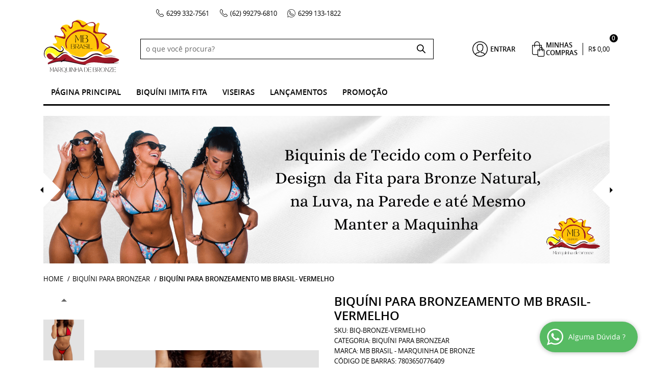

--- FILE ---
content_type: text/html; charset=UTF-8
request_url: https://mbmarquinhadebronze.com.br/biquini-imita-fita/biquini-de-tecido-que-imita-a-fita-para-bronze-mb-brasil-cor-vermelho-modelo-fio-tanga-asa-delta-convencional-e-praiano-p
body_size: 124716
content:

<!DOCTYPE html>
<html lang="pt-br">

<head prefix="og: http://ogp.me/ns#  fb: http://ogp.me/ns/fb#  product: http://ogp.me/ns/product#">
	<meta http-equiv="Content-Type" content="text/html; charset=utf-8" />	<title>Biquíni de tecido que imita a fita para bronze MB Brasil -  Vermelho </title>
	<meta name="description" content="O biquíni para bronze da MB Brasil, é o biquíni de tecido que imita a fita com perfeição, tanto no bronzeamento natural  quanto no artificial, desenhando no corpo da mulher uma marquinha perfeita.   Os biquínis da MB Brasil oferecem regulagem total para garantir o ajuste perfeito, proporcionando maior agilidade no processo de preparação para bronzeamento, eliminando assim o constrangimento da montagem de fita." /><meta name="keywords" content="biquini de tecido, biquini pra bronze, biquini marys brasil, biquini imita fita, biquini de bronze, biquini de fita, biquini pra fazer marquinha, biquini fita," /><meta name="google-site-verification" content="kNgWIA_mvQ3OpNc43-F4eeYgE4-HuTQokaaCh-UlkGg" /><link href="https://24122.cdn.simplo7.net/static/24122/configuracao/favicon_170247198972477.png" type="image/x-icon" rel="icon" /><link href="https://24122.cdn.simplo7.net/static/24122/configuracao/favicon_170247198972477.png" type="image/x-icon" rel="shortcut icon" />
<meta property="fb:app_id" content="197710707534212" />
<meta property="og:url" content="https://mbmarquinhadebronze.com.br/biquini-imita-fita/biquini-de-tecido-que-imita-a-fita-para-bronze-mb-brasil-cor-vermelho-modelo-fio-tanga-asa-delta-convencional-e-praiano-p" />
<meta property="og:type" content="og:product" />
<meta property="og:title" content="Biquíni para bronzeamento MB Brasil- Vermelho " />
<meta property="og:description" content="Biquínis de tecido para bronzeamento MB Brasil:O biquíni para bronze da MB Brasil, é o biquíni de tecido que imita a fita com perfeição, tanto no bronzeamento natural  quanto no artificial, desenhando no corpo da mulher uma marquinha perfeita.Os biquínis da MB Brasil oferecem regulagem total para garantir o ajuste perfeito, proporcionando maior agilidade no processo de preparação para bronzeamento, eliminando assim o constrangimento da montagem de fita.Além dos atributos técnicos e da aprovação de várias personais bronze, ele proporciona super conforto por não esquentar e não deixar resíduos de cola na pele como a fita.Diferenciando-se dos convencionais trajes de moda praia, os modelos da MB Brasil são projetados especificamente para proporcionar a marquinha ideal  e mantê-la, seja na praia ou na piscina. Nossos biquínis que imitam a fita apresentam uma diversidade de cores e estampas para você bronzear com estilo, e além do tecido, ele contêm forro blackout, eliminando até 80% do sombreado.A MB Brasil reconhece que cada mulher é única, por isso oferecemos variados modelos que realçam a beleza de cada corpo.                  Diferenciais vantagens do Biquíni para bronze MB Brasil: 	Eleva sua autoestima			Ajuste perfeito 			Não esquenta 			Não enrola			É lavável e reutilizável 			Confortável			Cores variadas 			Modelos variados 	" />
<meta property="og:site_name" content="MB Brasil" />


<meta property="og:image" content="https://24122.cdn.simplo7.net/static/24122/sku/biquini-imita-fita-biquini-de-tecido-que-imita-a-fita-para-bronze-mb-brasil-cor-vermelho-modelo-fio-tanga-asa-delta-convencional-e-praiano-p-1709662549577.png" />
<meta property="og:image:secure_url" content="https://24122.cdn.simplo7.net/static/24122/sku/biquini-imita-fita-biquini-de-tecido-que-imita-a-fita-para-bronze-mb-brasil-cor-vermelho-modelo-fio-tanga-asa-delta-convencional-e-praiano-p-1709662549577.png" />
<meta property="og:image:url" content="https://24122.cdn.simplo7.net/static/24122/sku/biquini-imita-fita-biquini-de-tecido-que-imita-a-fita-para-bronze-mb-brasil-cor-vermelho-modelo-fio-tanga-asa-delta-convencional-e-praiano-p-1709662549577.png" />
<meta property="og:image:type" content="image/png" />
<meta property="og:image:width" content="800">
<meta property="og:image:height" content="600">
<!-- Global Site Tag (gtag.js) - Google Analytics -->
<script async src="https://www.googletagmanager.com/gtag/js?id=G-58S5C9JHH8"></script>
<script>
  window.dataLayer = window.dataLayer || [];
  function gtag(){dataLayer.push(arguments);}
  gtag('js', new Date());

  gtag('config', 'G-58S5C9JHH8');
  gtag('config', 'AW-795993257');
</script><script>
!function (w, d, t) {
  w.TiktokAnalyticsObject=t;var ttq=w[t]=w[t]||[];ttq.methods=["page","track","identify","instances","debug","on","off","once","ready","alias","group","enableCookie","disableCookie"],ttq.setAndDefer=function(t,e){t[e]=function(){t.push([e].concat(Array.prototype.slice.call(arguments,0)))}};for(var i=0;i<ttq.methods.length;i++)ttq.setAndDefer(ttq,ttq.methods[i]);ttq.instance=function(t){for(var e=ttq._i[t]||[],n=0;n<ttq.methods.length;n++)ttq.setAndDefer(e,ttq.methods[n]);return e},ttq.load=function(e,n){var i="https://analytics.tiktok.com/i18n/pixel/events.js";ttq._i=ttq._i||{},ttq._i[e]=[],ttq._i[e]._u=i,ttq._t=ttq._t||{},ttq._t[e]=+new Date,ttq._o=ttq._o||{},ttq._o[e]=n||{};var o=document.createElement("script");o.type="text/javascript",o.async=!0,o.src=i+"?sdkid="+e+"&lib="+t;var a=document.getElementsByTagName("script")[0];a.parentNode.insertBefore(o,a)};

  ttq.load('CFIEGSBC77U2ISBA5O90');
  ttq.page();
}(window, document, 'ttq');
</script><!-- Facebook Pixel Code -->
<script>
  !function(f,b,e,v,n,t,s)
  {if(f.fbq)return;n=f.fbq=function(){n.callMethod?
  n.callMethod.apply(n,arguments):n.queue.push(arguments)};
  if(!f._fbq)f._fbq=n;n.push=n;n.loaded=!0;n.version='2.0';
  n.queue=[];t=b.createElement(e);t.async=!0;
  t.src=v;s=b.getElementsByTagName(e)[0];
  s.parentNode.insertBefore(t,s)}(window, document,'script',
  'https://connect.facebook.net/en_US/fbevents.js');
  fbq('init', '2246807215613439');
  fbq('track', 'PageView');
</script>
<noscript><img height="1" width="1" style="display:none"
  src="https://www.facebook.com/tr?id=2246807215613439&ev=PageView&noscript=1"
/></noscript>
<!-- End Facebook Pixel Code -->
<style type="text/css">
	html,body,div,span,applet,object,iframe,table,caption,tbody,tfoot,thead,tr,th,td,del,dfn,em,font,img,ins,kbd,q,s,samp,small,strike,strong,sub,sup,tt,var,h1,h2,h3,h4,h5,h6,p,blockquote,pre,a,abbr,acronym,address,big,cite,code,dl,dt,dd,ol,ul,li,fieldset,form,label,legend{vertical-align:top;font-family:inherit;font-weight:inherit;font-style:inherit;font-size:100%;outline:0;padding:0;margin:0;border:0}i,cite,em,var,address,dfn{font-style:italic}body{font-family:Arial,Sans-serif;font-size:13px;font-weight:normal;line-height:20px}.grid-cep{display:inline;float:left;width:120px}:focus{outline:0}ins,del{text-decoration:none}a{color:inherit;text-decoration:none}a:hover{text-decoration:underline}strong,b{font-weight:bold}ol,ul{list-style:none}table{border-collapse:separate;border-spacing:0}caption,th,td{font-weight:normal;text-align:left}blockquote:before,blockquote:after,q:before,q:after{content:""}blockquote,q{quotes:"" ""}input[type="button"],input[type="submit"],input[type="reset"],input[type="file"]::-webkit-file-upload-button,button,input[type="color"],input[type="email"],input[type="number"],input[type="password"],input[type="tel"],input[type="url"],input[type="text"]{margin:0;padding:0;outline:0;vertical-align:top;-webkit-box-sizing:border-box;-moz-box-sizing:border-box;box-sizing:border-box}img{display:block}div[class^="element"]{display:inline-block;position:relative;-webkit-box-sizing:border-box;-moz-box-sizing:border-box;box-sizing:border-box}.pull-left,.push-left{float:left}.pull-right,.push-right{float:right}.info-phone a{text-decoration:none}.container-12 .grid-auto{display:inline;float:left;margin-left:10px;margin-right:10px;width:auto}iframe[name="google_conversion_frame"]{height:0;position:absolute}.img-lazy-hidden{visibility:hidden;-webkit-opacity:calc(0 / 100);-moz-opacity:calc(0 / 100);opacity:calc(0 / 100);-ms-filter:"progid:DXImageTransform.Microsoft.Alpha"(Opacity=0);filter:progid:DXImageTransform.Microsoft.Alpha(opacity=0)}.element-product-description .product-view,.element-product-info .product-view,.element-product-description .product-view-content,.element-product-info .product-view-content{padding:0 !important;max-width:100% !important;width:100% !important}.text-red{color:#DA4336}.text-green{color:#2CA26E}input[type="email"],input[type="number"],input[type="password"],input[type="tel"],input[type="url"],input[type="text"],input[type="search"],input[type="creditcard"],input[type="cpf"],select,textarea{background:#fff;border:1px solid #000;display:inline-block;line-height:14px;margin:0;width:100%;-webkit-box-sizing:border-box;-moz-box-sizing:border-box;box-sizing:border-box}input[type="email"][disabled],input[type="number"][disabled],input[type="password"][disabled],input[type="tel"][disabled],input[type="url"][disabled],input[type="text"][disabled],input[type="search"][disabled],input[type="creditcard"][disabled],input[type="cpf"][disabled],select[disabled],textarea[disabled]{background:rgba(217,217,217,0.75);cursor:not-allowed}input[type="email"][readonly],input[type="number"][readonly],input[type="password"][readonly],input[type="tel"][readonly],input[type="url"][readonly],input[type="text"][readonly],input[type="search"][readonly],input[type="creditcard"][readonly],input[type="cpf"][readonly],select[readonly],textarea[readonly]{background:rgba(217,217,217,0.5)}input[type="email"],input[type="number"],input[type="password"],input[type="tel"],input[type="url"],input[type="text"],input[type="search"],input[type="creditcard"],input[type="cpf"]{padding:7px 5px}input[type="email"].input-loading,input[type="number"].input-loading,input[type="password"].input-loading,input[type="tel"].input-loading,input[type="url"].input-loading,input[type="text"].input-loading,input[type="search"].input-loading,input[type="creditcard"].input-loading,input[type="cpf"].input-loading{background:url("https://cdn.simplo7.net/static/webroot/img/frontend/loading-small.gif") no-repeat right center #fff}input[type="email"].error,input[type="number"].error,input[type="password"].error,input[type="tel"].error,input[type="url"].error,input[type="text"].error,input[type="search"].error,input[type="creditcard"].error,input[type="cpf"].error{border-color:#e95b4c !important;-webkit-box-shadow:0 0 10px rgba(233,91,76,0.5);-moz-box-shadow:0 0 10px rgba(233,91,76,0.5);box-shadow:0 0 10px rgba(233,91,76,0.5)}select{background:url("https://cdn.simplo7.net/static/webroot/img/frontend/arrow-select.png") no-repeat right center #fff;cursor:pointer;padding:8px 40px 8px 6px;-webkit-appearance:none;-moz-appearance:none;appearance:none}textarea{resize:vertical}textarea.error{border-color:#e95b4c !important;-webkit-box-shadow:0 0 10px rgba(233,91,76,0.5);-moz-box-shadow:0 0 10px rgba(233,91,76,0.5);box-shadow:0 0 10px rgba(233,91,76,0.5)}.label-block{clear:both;display:block}label.error{clear:both;color:#e95b4c;display:block;font-size:14px;line-height:20px}.row,.final-product-row{display:table;position:relative;width:100%;-webkit-box-sizing:border-box;-moz-box-sizing:border-box;box-sizing:border-box}.btn-upload{overflow:hidden}.btn-upload .input-file-upload{cursor:pointer;position:absolute;font-size:100px;left:-20px;top:-60px;-webkit-opacity:calc(0 / 100);-moz-opacity:calc(0 / 100);opacity:calc(0 / 100);-ms-filter:"progid:DXImageTransform.Microsoft.Alpha"(Opacity=0);filter:progid:DXImageTransform.Microsoft.Alpha(opacity=0)}.btn-upload .input-file-upload::-webkit-file-upload-button{cursor:pointer}label a{font-size:inherit !important;line-height:inherit !important;vertical-align:initial !important}.label-inline-auto{display:inline;float:left;line-height:30px;margin-right:10px}#foo,.box-pix-btn input{text-transform:initial !important}.switch{background:#A6B6CC;cursor:pointer;display:inline-block;height:24px;overflow:hidden;position:relative;vertical-align:middle;width:44px;-webkit-border-radius:12px;-moz-border-radius:12px;border-radius:12px;-webkit-background-clip:padding-box;-moz-background-clip:padding;background-clip:padding-box;-webkit-transition:background .35s ease-in-out;-moz-transition:background .35s ease-in-out;-ms-transition:background .35s ease-in-out;-o-transition:background .35s ease-in-out;-webkit-user-select:none;-moz-user-select:none;user-select:none}.switch:not(.active){filter:grayscale(1)}.switch input{left:-999999px;position:absolute}.switch span{background:#fff;display:block;height:16px;left:4px;position:absolute;top:4px;width:16px;-webkit-border-radius:8px;-moz-border-radius:8px;border-radius:8px;-webkit-background-clip:padding-box;-moz-background-clip:padding;background-clip:padding-box;-webkit-transition:left .3s linear;-moz-transition:left .3s linear;-ms-transition:left .3s linear;-o-transition:left .3s linear}.switch.active{background:var(--base-color)}.switch.active span{left:24px}.btn-toolbar{display:table;margin-top:20px;position:relative;width:100%}.btn-toolbar .btn+.btn{margin-left:10px !important}.btn{background:#000;border:0;color:#fff;cursor:pointer;display:inline-block;padding:7px 15px;position:relative;text-align:center;text-decoration:none;-webkit-box-sizing:border-box;-moz-box-sizing:border-box;box-sizing:border-box;-webkit-user-select:none;-moz-user-select:none;user-select:none}.btn .btn-icon,.btn .btn-text{vertical-align:top}.btn .btn-icon{display:none;margin-right:5px}.btn .btn-text-top{color:#fff;display:inline-block;font-size:18px;font-weight:bold;line-height:24px;text-transform:uppercase;width:100%}.btn .btn-text{display:inline-block;line-height:16px}.btn.btn-blue{background-color:#3498db;background:-webkit-gradient(linear, left top, left bottom, from(#3498db), to(#2980b9));background:-webkit-linear-gradient(top, #3498db, #2980b9);background:-moz-linear-gradient(top, #3498db, #2980b9);background:-ms-linear-gradient(top, #3498db, #2980b9);background:-o-linear-gradient(top, #3498db, #2980b9);border-color:#1d5a82;color:#fff}.btn.btn-blue:hover{background-color:#4aa3df;background:-webkit-gradient(linear, left top, left bottom, from(#4aa3df), to(#2e8ece));background:-webkit-linear-gradient(top, #4aa3df, #2e8ece);background:-moz-linear-gradient(top, #4aa3df, #2e8ece);background:-ms-linear-gradient(top, #4aa3df, #2e8ece);background:-o-linear-gradient(top, #4aa3df, #2e8ece)}.btn.btn-blue:active,.btn.btn-blue:focus{background-color:#258cd1;background:-webkit-gradient(linear, left top, left bottom, from(#258cd1), to(#2472a4));background:-webkit-linear-gradient(top, #258cd1, #2472a4);background:-moz-linear-gradient(top, #258cd1, #2472a4);background:-ms-linear-gradient(top, #258cd1, #2472a4);background:-o-linear-gradient(top, #258cd1, #2472a4)}.btn.btn-block{display:block;width:100%}.btn.rebuy-button{background:#2ecc71;border-color:#25a25a}.btn.rebuy-button:hover{background:#29b765}.btn.rebuy-button span[class^="icon"]{background:url("https://cdn.simplo7.net/static/webroot/img/frontend/icon-rebuy.png") no-repeat;display:inline-block;margin:1px 2px 1px 0;height:16px;width:16px}.btn:hover{text-decoration:none}.btn[disabled="disabled"],.btn:disabled{cursor:not-allowed;filter:grayscale(1);-webkit-opacity:calc(50 / 100);-moz-opacity:calc(50 / 100);opacity:calc(50 / 100);-ms-filter:"progid:DXImageTransform.Microsoft.Alpha"(Opacity=50);filter:progid:DXImageTransform.Microsoft.Alpha(opacity=50)}.wrapper-btn-actions .btn{margin:5px}.btn-sm{padding:.25rem .5rem !important}.btn-sm .btn-text{font-size:.875rem}.btn-xs{padding:.125rem .5rem !important}.btn-xs .btn-text{font-size:.875rem !important}.mask-msg,.msg-mask{background:#fff;bottom:0;left:0;position:fixed;right:0;top:0;z-index:999999;-webkit-opacity:calc(60 / 100);-moz-opacity:calc(60 / 100);opacity:calc(60 / 100);-ms-filter:"progid:DXImageTransform.Microsoft.Alpha"(Opacity=60);filter:progid:DXImageTransform.Microsoft.Alpha(opacity=60)}.msg-product-add{background:url("https://cdn.simplo7.net/static/webroot/img/frontend/icon-ok.png") no-repeat 20px center #2ecc71;background:url("https://cdn.simplo7.net/static/webroot/img/frontend/icon-ok.png") no-repeat 20px center rgba(46,204,113,0.9);color:#fff;left:50%;margin-left:-360px;padding:40px 20px 40px 100px;position:fixed;top:20px;text-align:left;width:740px;z-index:1000000;-webkit-border-radius:10px;-moz-border-radius:10px;border-radius:10px;-webkit-background-clip:padding-box;-moz-background-clip:padding;background-clip:padding-box;-webkit-box-shadow:0 0 15px rgba(46,204,113,0.75);-moz-box-shadow:0 0 15px rgba(46,204,113,0.75);box-shadow:0 0 15px rgba(46,204,113,0.75);-webkit-box-sizing:border-box;-moz-box-sizing:border-box;box-sizing:border-box}.msg-product-add .msg-text-top{font-size:26px;line-height:36px}.msg-product-add .close-msg{color:#000;font-size:30px;margin-top:-10px;position:absolute;right:20px;text-decoration:none;top:50%;-webkit-opacity:calc(30 / 100);-moz-opacity:calc(30 / 100);opacity:calc(30 / 100);-ms-filter:"progid:DXImageTransform.Microsoft.Alpha"(Opacity=30);filter:progid:DXImageTransform.Microsoft.Alpha(opacity=30)}.msg-product-add .close-msg:hover{-webkit-opacity:calc(60 / 100);-moz-opacity:calc(60 / 100);opacity:calc(60 / 100);-ms-filter:"progid:DXImageTransform.Microsoft.Alpha"(Opacity=60);filter:progid:DXImageTransform.Microsoft.Alpha(opacity=60)}.msg,.message{color:#fff;font-size:16px;line-height:24px;left:50%;margin-left:-360px;padding:40px 20px 40px 100px;position:fixed;top:20px;text-align:left;width:740px;z-index:1000000;-webkit-border-radius:10px;-moz-border-radius:10px;border-radius:10px;-webkit-background-clip:padding-box;-moz-background-clip:padding;background-clip:padding-box;-webkit-box-sizing:border-box;-moz-box-sizing:border-box;box-sizing:border-box}.msg.msg-error,.message.msg-error,.msg.error,.message.error{background:url("https://cdn.simplo7.net/static/webroot/img/frontend/icon-error.png") no-repeat 20px center rgba(192,57,43,0.9);-webkit-box-shadow:0 0 15px rgba(192,57,43,0.75);-moz-box-shadow:0 0 15px rgba(192,57,43,0.75);box-shadow:0 0 15px rgba(192,57,43,0.75)}.msg.msg-masked-success,.message.msg-masked-success,.msg.msg-success,.message.msg-success,.msg.success,.message.success{background:url("https://cdn.simplo7.net/static/webroot/img/frontend/icon-ok.png") no-repeat 20px center #2ecc71;background:url("https://cdn.simplo7.net/static/webroot/img/frontend/icon-ok.png") no-repeat 20px center rgba(46,204,113,0.9);-webkit-box-shadow:0 0 15px rgba(46,204,113,0.75);-moz-box-shadow:0 0 15px rgba(46,204,113,0.75);box-shadow:0 0 15px rgba(46,204,113,0.75)}.msg.msg-warning,.message.msg-warning,.msg.msg-masked-warning,.message.msg-masked-warning,.msg.warning,.message.warning{background:url("https://cdn.simplo7.net/static/webroot/img/frontend/icon-warning.png") no-repeat 20px center #f39c12;background:url("https://cdn.simplo7.net/static/webroot/img/frontend/icon-warning.png") no-repeat 20px center rgba(243,156,18,0.9);-webkit-box-shadow:0 0 15px rgba(243,156,18,0.75);-moz-box-shadow:0 0 15px rgba(243,156,18,0.75);box-shadow:0 0 15px rgba(243,156,18,0.75)}.msg.msg-info,.message.msg-info,.msg.info,.message.info{background:url("https://cdn.simplo7.net/static/webroot/img/frontend/icon-info.png") no-repeat 20px center #3498db;background:url("https://cdn.simplo7.net/static/webroot/img/frontend/icon-info.png") no-repeat 20px center rgba(52,152,219,0.9);-webkit-box-shadow:0 0 15px rgba(52,152,219,0.75);-moz-box-shadow:0 0 15px rgba(52,152,219,0.75);box-shadow:0 0 15px rgba(52,152,219,0.75)}.msg p,.message p{font-size:16px;line-height:24px}.msg p a,.message p a{text-decoration:none}.msg .msg-text-top,.message .msg-text-top{font-size:26px;line-height:36px}.msg .msg-text-bottom,.message .msg-text-bottom{font-size:16px;line-height:30px}.msg .msg-text-bottom a,.message .msg-text-bottom a{border:2px solid #fff;display:inline-block;line-height:20px;margin:0 2px;padding:3px 10px;text-decoration:none;-webkit-border-radius:6px;-moz-border-radius:6px;border-radius:6px;-webkit-background-clip:padding-box;-moz-background-clip:padding;background-clip:padding-box}.msg .close-msg,.message .close-msg,.msg .message-close,.message .message-close,.msg .msg-close,.message .msg-close,.msg .close,.message .close{color:#000;font-size:30px;margin-top:-10px;position:absolute;right:20px;text-decoration:none;top:50%;-webkit-opacity:calc(30 / 100);-moz-opacity:calc(30 / 100);opacity:calc(30 / 100);-ms-filter:"progid:DXImageTransform.Microsoft.Alpha"(Opacity=30);filter:progid:DXImageTransform.Microsoft.Alpha(opacity=30)}.msg .close-msg:hover,.message .close-msg:hover,.msg .message-close:hover,.message .message-close:hover,.msg .msg-close:hover,.message .msg-close:hover,.msg .close:hover,.message .close:hover{-webkit-opacity:calc(60 / 100);-moz-opacity:calc(60 / 100);opacity:calc(60 / 100);-ms-filter:"progid:DXImageTransform.Microsoft.Alpha"(Opacity=60);filter:progid:DXImageTransform.Microsoft.Alpha(opacity=60)}.msg .btn,.message .btn{margin:10px 10px 0 0}.message-animated{color:#fff;left:50%;margin-left:-360px;padding:40px 20px 40px 100px;position:fixed;top:20px;text-align:left;width:740px;z-index:1000000;-webkit-border-radius:10px;-moz-border-radius:10px;border-radius:10px;-webkit-background-clip:padding-box;-moz-background-clip:padding;background-clip:padding-box;-webkit-box-sizing:border-box;-moz-box-sizing:border-box;box-sizing:border-box}.message-animated.error{background:url("https://cdn.simplo7.net/static/webroot/img/frontend/icon-error.png") no-repeat 20px center #c0392b;background:url("https://cdn.simplo7.net/static/webroot/img/frontend/icon-error.png") no-repeat 20px center rgba(192,57,43,0.9);-webkit-box-shadow:0 0 15px rgba(192,57,43,0.75);-moz-box-shadow:0 0 15px rgba(192,57,43,0.75);box-shadow:0 0 15px rgba(192,57,43,0.75)}.message-animated.success{background:url("https://cdn.simplo7.net/static/webroot/img/frontend/icon-ok.png") no-repeat 20px center #2ecc71;background:url("https://cdn.simplo7.net/static/webroot/img/frontend/icon-ok.png") no-repeat 20px center rgba(46,204,113,0.9);-webkit-box-shadow:0 0 15px rgba(46,204,113,0.75);-moz-box-shadow:0 0 15px rgba(46,204,113,0.75);box-shadow:0 0 15px rgba(46,204,113,0.75)}.message-animated.warning{background:url("https://cdn.simplo7.net/static/webroot/img/frontend/icon-warning.png") no-repeat 20px center #f39c12;background:url("https://cdn.simplo7.net/static/webroot/img/frontend/icon-warning.png") no-repeat 20px center rgba(243,156,18,0.9);-webkit-box-shadow:0 0 15px rgba(243,156,18,0.75);-moz-box-shadow:0 0 15px rgba(243,156,18,0.75);box-shadow:0 0 15px rgba(243,156,18,0.75)}.message-animated.info{background:url("https://cdn.simplo7.net/static/webroot/img/frontend/icon-info.png") no-repeat 20px center #3498db;background:url("https://cdn.simplo7.net/static/webroot/img/frontend/icon-info.png") no-repeat 20px center rgba(52,152,219,0.9);-webkit-box-shadow:0 0 15px rgba(52,152,219,0.75);-moz-box-shadow:0 0 15px rgba(52,152,219,0.75);box-shadow:0 0 15px rgba(52,152,219,0.75)}.message-animated p{font-size:16px;line-height:24px}.message-animated p a{text-decoration:none}.message-animated .close-msg,.message-animated .message-close{color:#000;font-size:30px;margin-top:-10px;position:absolute;right:20px;text-decoration:none;top:50%;-webkit-opacity:calc(30 / 100);-moz-opacity:calc(30 / 100);opacity:calc(30 / 100);-ms-filter:"progid:DXImageTransform.Microsoft.Alpha"(Opacity=30);filter:progid:DXImageTransform.Microsoft.Alpha(opacity=30)}.message-animated .close-msg:hover,.message-animated .message-close:hover{-webkit-opacity:calc(60 / 100);-moz-opacity:calc(60 / 100);opacity:calc(60 / 100);-ms-filter:"progid:DXImageTransform.Microsoft.Alpha"(Opacity=60);filter:progid:DXImageTransform.Microsoft.Alpha(opacity=60)}.order-message{background:url("https://cdn.simplo7.net/static/webroot/img/frontend/icon-ok.png") no-repeat 20px center #2ecc71;background:url("https://cdn.simplo7.net/static/webroot/img/frontend/icon-ok.png") no-repeat 20px center rgba(46,204,113,0.9);display:table;margin-bottom:20px;padding:30px 20px 30px 100px;text-align:left;width:100%;-webkit-border-radius:10px;-moz-border-radius:10px;border-radius:10px;-webkit-background-clip:padding-box;-moz-background-clip:padding;background-clip:padding-box;-webkit-box-shadow:0 0 15px rgba(46,204,113,0.75);-moz-box-shadow:0 0 15px rgba(46,204,113,0.75);box-shadow:0 0 15px rgba(46,204,113,0.75);-webkit-box-sizing:border-box;-moz-box-sizing:border-box;box-sizing:border-box}.order-message.order-message-error{background:url("https://cdn.simplo7.net/static/webroot/img/frontend/icon-error.png") no-repeat 20px center #c0392b;background:url("https://cdn.simplo7.net/static/webroot/img/frontend/icon-error.png") no-repeat 20px center rgba(192,57,43,0.9);-webkit-box-shadow:0 0 15px rgba(192,57,43,0.75);-moz-box-shadow:0 0 15px rgba(192,57,43,0.75);box-shadow:0 0 15px rgba(192,57,43,0.75)}.order-message.order-message-yellow{background:url("https://cdn.simplo7.net/static/webroot/img/frontend/icon-warning.png") no-repeat 20px center #f1c40f;background:url("https://cdn.simplo7.net/static/webroot/img/frontend/icon-warning.png") no-repeat 20px center rgba(241,196,15,0.9);-webkit-box-shadow:0 0 15px rgba(241,196,15,0.75);-moz-box-shadow:0 0 15px rgba(241,196,15,0.75);box-shadow:0 0 15px rgba(241,196,15,0.75)}.order-message.order-message-yellow p{margin-bottom:10px}.order-message p{color:#fff;font-size:14px}.order-message .order-message-button p{float:left;margin:20px 10px 20px 0}.order-message .order-message-button .btn{background:#224982 !important;border:0 !important;float:right;height:auto !important;padding:20px 40px !important;-webkit-box-shadow:0 0 10px rgba(34, 73, 130, .9) !important;-moz-box-shadow:0 0 10px rgba(34, 73, 130, .9) !important;box-shadow:0 0 10px rgba(34, 73, 130, .9) !important;-webkit-border-radius:6px !important;-moz-border-radius:6px !important;border-radius:6px !important;-webkit-background-clip:padding-box;-moz-background-clip:padding;background-clip:padding-box}.order-message .order-message-button .btn .btn-text{color:#fff !important;font-size:16px !important;line-height:20px !important}.order-message .order-message-button .btn:hover{background:#3498db !important}.no-rgba .msg-product-add,.no-rgba .msg,.no-rgba .order-message,.no-rgba .message-animated{-webkit-opacity:calc(90 / 100);-moz-opacity:calc(90 / 100);opacity:calc(90 / 100);-ms-filter:"progid:DXImageTransform.Microsoft.Alpha"(Opacity=90);filter:progid:DXImageTransform.Microsoft.Alpha(opacity=90)}.msg-inline{color:#fff;font-size:14px;line-height:18px;margin-bottom:20px;padding:15px;-webkit-border-radius:4px;-moz-border-radius:4px;border-radius:4px;-webkit-background-clip:padding-box;-moz-background-clip:padding;background-clip:padding-box}.msg-inline.success{background:rgba(46,204,113,0.9);-webkit-box-shadow:0 0 15px rgba(46,204,113,0.75);-moz-box-shadow:0 0 15px rgba(46,204,113,0.75);box-shadow:0 0 15px rgba(46,204,113,0.75)}.msg-inline.error{background:rgba(192,57,43,0.9);-webkit-box-shadow:0 0 15px rgba(192,57,43,0.75);-moz-box-shadow:0 0 15px rgba(192,57,43,0.75);box-shadow:0 0 15px rgba(192,57,43,0.75)}.msg-inline.warning{background:rgba(243,156,18,0.9);-webkit-box-shadow:0 0 15px rgba(243,156,18,0.75);-moz-box-shadow:0 0 15px rgba(243,156,18,0.75);box-shadow:0 0 15px rgba(243,156,18,0.75)}.msg-inline.info{background:rgba(52,152,219,0.9);-webkit-box-shadow:0 0 15px rgba(52,152,219,0.75);-moz-box-shadow:0 0 15px rgba(52,152,219,0.75);box-shadow:0 0 15px rgba(52,152,219,0.75)}#header-main div[class^="header-"]{display:table;padding:5px 0;width:100%}#header-main div[class^="element-"]{display:table-cell;vertical-align:middle}#nav-main div[class^="element-"]{margin-bottom:20px;width:100%}.element-banner-main,.element-banner-stripe,.element-banner-shop{margin-bottom:20px}.bx-wrapper{margin:0 auto;position:relative;padding:0;*zoom:1;-webkit-box-sizing:border-box;-moz-box-sizing:border-box;box-sizing:border-box}.bx-wrapper img{display:block;margin:0 auto;max-width:100%}.bx-wrapper .bx-viewport{-webkit-box-sizing:border-box;-moz-box-sizing:border-box;box-sizing:border-box;-webkit-transform:translatez(0);-moz-transform:translatez(0);-ms-transform:translatez(0);-o-transform:translatez(0)}.bx-wrapper .bx-viewport ul li{-webkit-backface-visibility:hidden;-moz-backface-visibility:hidden;backface-visibility:hidden}.bx-wrapper .bx-viewport #product-list .product-list-item{clear:none !important;margin:0 20px 0 0 !important}.bx-wrapper .bx-controls-auto{bottom:0;position:absolute;width:100%}.bx-wrapper .bx-loading{display:none !important}.bx-wrapper .bx-pager .bx-pager-item,.bx-wrapper .bx-controls-auto .bx-pager-item,.bx-wrapper .bx-pager .bx-controls-auto-item,.bx-wrapper .bx-controls-auto .bx-controls-auto-item{display:inline-block;*display:inline;*zoom:1}.bx-wrapper .bx-controls-direction a{overflow:hidden;position:absolute;text-align:center;z-index:90}.bx-wrapper .bx-controls-direction a.disabled{cursor:not-allowed;-webkit-opacity:calc(60 / 100);-moz-opacity:calc(60 / 100);opacity:calc(60 / 100);-ms-filter:"progid:DXImageTransform.Microsoft.Alpha"(Opacity=60);filter:progid:DXImageTransform.Microsoft.Alpha(opacity=60)}.bx-wrapper .bx-controls-auto{text-align:center}.bx-wrapper .bx-caption{background:#666 \9;background:rgba(80,80,80,0.75);bottom:0;left:0;position:absolute;width:100%}.bx-wrapper.horizontal .bx-viewport{height:auto !important}.bx-wrapper.horizontal .bx-controls-direction a{top:50%}.bx-wrapper.horizontal .bx-controls-direction a.bx-prev{left:0}.bx-wrapper.horizontal .bx-controls-direction a.bx-next{right:0}.bx-wrapper.vertical .bx-controls-direction a{left:50%}.bx-wrapper.vertical .bx-controls-direction a.bx-prev{top:0}.bx-wrapper.vertical .bx-controls-direction a.bx-next{bottom:0}#vitrine{-webkit-box-sizing:border-box;-moz-box-sizing:border-box;box-sizing:border-box}.element-content{margin:0 !important;width:100%}.content-main-cols-1 #vitrine{width:100%}.list-item{display:table;margin-top:10px;width:100%;-webkit-box-sizing:border-box;-moz-box-sizing:border-box;box-sizing:border-box}.list-item li{display:table;margin:4px 0;position:relative;width:100%;-webkit-box-sizing:border-box;-moz-box-sizing:border-box;box-sizing:border-box}.list-item-wrapper-center{display:table;margin-left:auto;margin-right:auto}.row{display:table;position:relative;width:100%;-webkit-box-sizing:border-box;-moz-box-sizing:border-box;box-sizing:border-box}.row.row-center{text-align:center}.header-box-content{display:table;position:relative;width:100%}.header-box-content h1 span[class^="icon"],.header-box-content h2 span[class^="icon"],.header-box-content .title-primary span[class^="icon"],.header-box-content .title-secundary span[class^="icon"]{display:none}.box{border:1px solid #000;padding:10px;position:relative;-webkit-box-sizing:border-box;-moz-box-sizing:border-box;box-sizing:border-box}.box .box-header{position:relative}.box .box-header .box-title{color:#666;display:block;font-size:16px;line-height:30px}.box .box-content{position:relative;padding-top:10px}.box .box-content p{line-height:20px}#content-main{display:table;margin-bottom:20px;width:100%}#content-main div[class^="element-"]+div[class^="element-"]{margin-top:20px}.element-latest,.element-highlight,.element-bestseller,.element-promotion,.element-banner-shop,.element-tags-vitrine,.element-newsletter-vitrine{display:table !important;position:relative;width:100% !important}.element-vitrine-brand{width:100%}.element-vitrine-brand .vitrine-brand .vitrine-brand-list{display:table;width:100%}.element-vitrine-brand .vitrine-brand .vitrine-brand-list .vitrine-brand-item{display:inline;float:left}.wrapper-form-contact,.wrapper-content-contact{display:inline;float:left;margin:0 1%;width:48%}.wrapper-form-contact #div-captcha{padding:0 0 0 120px}.wrapper-form-contact .text-private-policy{margin-left:120px;padding:15px 0}.wrapper-form-contact textarea.error{border-color:#e95b4c !important;-webkit-box-shadow:0 0 10px rgba(233,91,76,0.5);-moz-box-shadow:0 0 10px rgba(233,91,76,0.5);box-shadow:0 0 10px rgba(233,91,76,0.5)}.label-inline{display:inline;float:left;padding-right:10px;width:110px}.input-inline{margin-left:120px}.row-btn-submit{margin-top:20px}.msg-empty{color:#ccc;font-size:30px;line-height:40px;padding:20px 0 100px;text-align:center}ol.ordered-list{list-style:initial;list-style-position:inside;list-style-type:decimal;margin-bottom:10px}ol.ordered-list li+li{margin-top:10px}.page-content p,.page-content h1,.page-content h2,.page-content h3,.page-content h4,.page-content h5,.page-content h6{margin-bottom:10px}.wrapper-captcha{display:table;margin:10px auto}.wrapper-form-contact .btn{float:right}.text-center{text-align:center !important}.text-left{text-align:center !important}.text-right{text-align:right !important}.loading-page{background:url("https://cdn.simplo7.net/static/webroot/img/frontend/loading-box.gif") no-repeat center center rgba(255,255,255,0.75);bottom:0;left:0;position:fixed;right:0;top:0;z-index:1000050}.element-product-description .product-view-content,.element-product-info .product-view-content{word-break:break-word}.element-product-description .product-view-content:not(.wrapper-table-kit) img,.element-product-info .product-view-content:not(.wrapper-table-kit) img{height:auto !important;max-width:100% !important}.element-product-description .product-view-content:not(.wrapper-table-kit) div,.element-product-info .product-view-content:not(.wrapper-table-kit) div{max-width:100% !important;width:auto !important}.element-product-description .product-view-content:not(.wrapper-table-kit) table,.element-product-info .product-view-content:not(.wrapper-table-kit) table{width:100% !important}#nav-bottom div[class^="element"]{margin-bottom:20px;width:100%}#footer-main{margin-top:40px;padding:20px 0}#footer-main .footer-main-inner div[class^="footer-"]{display:table;position:relative;width:100%}#footer-main .footer-main-inner div[class^="footer-"]+div[class^="footer-"]{margin-top:20px}#footer-main div[class^="element-"]{float:left}#footer-main .title-footer{display:block}iframe[name="google_conversion_frame"]{left:-55555px;position:absolute}.text-primary{color:var(--base-color)}.h1,.h2,.h3,.h4,.h5,.h6{color:var(--title-color);font-weight:500;line-height:1.2;margin-bottom:.5rem}.h1{font-size:1.75rem}.h2{font-size:1.5rem}.h3{font-size:1.25rem}.h4{font-size:1rem}.h5{font-size:.875rem}.h6{font-size:.875rem}.fs-1{font-size:2.5rem !important}.fs-2{font-size:2rem!important}.fs-3{font-size:1.75rem !important}.fs-4{font-size:1.5rem !important}.fs-5{font-size:1.25rem !important}.fs-6{font-size:1rem!important}.lh-1{line-height:1 !important}.lh-sm{line-height:1.25 !important}.lh-base{line-height:1.5 !important}.lh-lg{line-height:2 !important}.text-decoration-underline{text-decoration:underline !important}.text-decoration-line-through{text-decoration:line-through !important}.text-decoration-none{text-decoration:none !important}.bx-wrapper{margin:0 auto;position:relative;padding:0;*zoom:1;-webkit-box-sizing:border-box;-moz-box-sizing:border-box;box-sizing:border-box}.bx-wrapper img{display:block;margin:0 auto;max-width:100%}.bx-wrapper .bx-viewport{-webkit-box-sizing:border-box;-moz-box-sizing:border-box;box-sizing:border-box;-webkit-transform:translatez(0);-moz-transform:translatez(0);-ms-transform:translatez(0);-o-transform:translatez(0)}.bx-wrapper .bx-viewport ul li{-webkit-backface-visibility:hidden;-moz-backface-visibility:hidden;backface-visibility:hidden}.bx-wrapper .bx-viewport #product-list .product-list-item{clear:none !important;margin:0 20px 0 0 !important}.bx-wrapper .bx-controls-auto{bottom:0;position:absolute;width:100%}.bx-wrapper .bx-loading{display:none !important}.bx-wrapper .bx-pager .bx-pager-item,.bx-wrapper .bx-controls-auto .bx-pager-item,.bx-wrapper .bx-pager .bx-controls-auto-item,.bx-wrapper .bx-controls-auto .bx-controls-auto-item{display:inline-block;*display:inline;*zoom:1}.bx-wrapper .bx-controls-direction a{overflow:hidden;position:absolute;text-align:center;z-index:90}.bx-wrapper .bx-controls-direction a.disabled{cursor:not-allowed;-webkit-opacity:calc(60 / 100);-moz-opacity:calc(60 / 100);opacity:calc(60 / 100);-ms-filter:"progid:DXImageTransform.Microsoft.Alpha"(Opacity=60);filter:progid:DXImageTransform.Microsoft.Alpha(opacity=60)}.bx-wrapper .bx-controls-auto{text-align:center}.bx-wrapper .bx-caption{background:#666 \9;background:rgba(80,80,80,0.75);bottom:0;left:0;position:absolute;width:100%}.bx-wrapper.horizontal .bx-viewport{height:auto !important}.bx-wrapper.horizontal .bx-controls-direction a{top:50%}.bx-wrapper.horizontal .bx-controls-direction a.bx-prev{left:0}.bx-wrapper.horizontal .bx-controls-direction a.bx-next{right:0}.bx-wrapper.vertical .bx-controls-direction a{left:50%}.bx-wrapper.vertical .bx-controls-direction a.bx-prev{top:0}.bx-wrapper.vertical .bx-controls-direction a.bx-next{bottom:0}.bg-light{background-color:#F1F3F6 !important}#instagram-feed{display:none !important}
	</style>
<style type="text/css">
	:root {
		--base-color: #8C1F25;
		--sec-color: #DF760B;
		--btn-color: #8C1F25;
		--btn-detail-color: #8C1F25;
		--btn-tellme-color: #ff1605;
		--bg-shop: #ffffff;
		--bg-color: #ffffff;
				--font-title: open_sans_semibold;
		--font-base: open_sans_regular;
		--menu-color: #ffffff;
		--menu-text-color: #000000;
		--footer-color: #ffffff;
		--footer-text-color: #020203;
		--text-color: #000000;
		--title-color: #DF760B;
		--header-color: #ffffff;
		--header-text-color: #000000;
	}

	</style>

<style id="style-general" >#footer-main .copyright{display:table;padding:20px 0;text-align:right;width:100%}#footer-main .copyright p{align-items:center;display:-webkit-flex;display:flex;font-size:10px;line-height:20px;justify-content:center;text-transform:uppercase;text-align:center}#footer-main .copyright img{margin-left:10px}

	#footer-main .copyright .logo-dloja,#footer-main .copyright .logo-loja-hostgator{display:inline-block;height:20px;overflow:hidden;text-indent:-555555px}#footer-main .copyright .logo-dloja img,#footer-main .copyright .logo-loja-hostgator img{display:block;height:20px;max-height:20px}

.fb-chat-wrapper.fb-chat-right+.wa-chat-wrapper.wa-chat-right .wa-chat-header{bottom:100px}.fb-chat-wrapper.fb-chat-left+.wa-chat-wrapper.wa-chat-left .wa-chat-header{bottom:100px}.wa-chat-wrapper{position:fixed;z-index:999999}.wa-chat-wrapper.wa-chat-left .wa-chat-header{left:30px}.wa-chat-wrapper.wa-chat-right .wa-chat-header{right:30px}.wa-chat-wrapper.wa-chat-darken .fb-chat-header .wa-chat-icon{background-position:0 -32px}.wa-chat-wrapper.wa-chat-darken .fb-chat-header .wa-chat-title{color:#000}.wa-chat-wrapper .wa-chat-header{background:#57bb63;bottom:30px;cursor:pointer;display:inline-block;font-size:0;padding:14px;position:fixed;-webkit-border-radius:30px;-moz-border-radius:30px;border-radius:30px;-webkit-background-clip:padding-box;-moz-background-clip:padding;background-clip:padding-box;-webkit-box-shadow:0 1px 8px rgba(0,0,0,0.25);-moz-box-shadow:0 1px 8px rgba(0,0,0,0.25);box-shadow:0 1px 8px rgba(0,0,0,0.25);-webkit-transition:all .4s;-moz-transition:all .4s;-ms-transition:all .4s;-o-transition:all .4s}.wa-chat-wrapper .wa-chat-header:hover{-webkit-transform:scale(1.1);-moz-transform:scale(1.1);-ms-transform:scale(1.1);-o-transform:scale(1.1)}.wa-chat-wrapper .wa-chat-header .wa-chat-icon{background:url("https://cdn.simplo7.net/static/webroot/img/frontend/icon-chat-wa.png") no-repeat 0 0;background-size:32px auto;display:inline-block;height:32px;width:32px}.wa-chat-wrapper .wa-chat-header .wa-chat-title{color:#fff;display:inline-block;font-size:14px;margin:6px 10px}.wa-chat-wrapper .wa-chat-header .wa-chat-title:empty{display:none !important}.fb-chat-wrapper{position:fixed;z-index:999999}.fb-chat-wrapper.fb-chat-left .fb-chat-header,.fb-chat-wrapper.fb-chat-left .fb-chat-content{left:30px}.fb-chat-wrapper.fb-chat-right .fb-chat-header,.fb-chat-wrapper.fb-chat-right .fb-chat-content{right:30px}.fb-chat-wrapper.fb-chat-darken .fb-chat-header .fb-chat-icon{background-position:0 -32px}.fb-chat-wrapper.fb-chat-darken .fb-chat-header .fb-chat-title{color:#000}.fb-chat-wrapper.active .fb-chat-icon-close{display:block}.fb-chat-wrapper .fb-chat-icon-close{background:#000;border:2px solid #fff;color:#fff;cursor:pointer;display:none;font-size:24px;height:30px;line-height:28px;position:absolute;right:-10px;top:-10px;text-align:center;width:30px;z-index:999999;-webkit-border-radius:50%;-moz-border-radius:50%;border-radius:50%;-webkit-background-clip:padding-box;-moz-background-clip:padding;background-clip:padding-box}.fb-chat-wrapper .fb-chat-header{bottom:30px;cursor:pointer;display:inline-block;font-size:0;padding:14px;position:fixed;-webkit-border-radius:30px;-moz-border-radius:30px;border-radius:30px;-webkit-background-clip:padding-box;-moz-background-clip:padding;background-clip:padding-box;-webkit-box-shadow:0 1px 8px rgba(0,0,0,0.25);-moz-box-shadow:0 1px 8px rgba(0,0,0,0.25);box-shadow:0 1px 8px rgba(0,0,0,0.25);-webkit-transition:all .4s;-moz-transition:all .4s;-ms-transition:all .4s;-o-transition:all .4s}.fb-chat-wrapper .fb-chat-header:hover{-webkit-transform:scale(1.1);-moz-transform:scale(1.1);-ms-transform:scale(1.1);-o-transform:scale(1.1)}.fb-chat-wrapper .fb-chat-header .fb-chat-icon{background:url("https://cdn.simplo7.net/static/webroot/img/frontend/icon-chat-fb.png") no-repeat 0 0;background-size:32px auto;display:inline-block;height:32px;width:32px}.fb-chat-wrapper .fb-chat-header .fb-chat-title{color:#fff;display:inline-block;font-size:14px;margin:6px 10px}.fb-chat-wrapper .fb-chat-header .fb-chat-title:empty{display:none !important}.fb-chat-wrapper .fb-chat-content{bottom:-480px;position:fixed;visibility:hidden;-webkit-opacity:0;-moz-opacity:0;opacity:0;-ms-filter:"progid:DXImageTransform.Microsoft.Alpha"(Opacity=0);filter:progid:DXImageTransform.Microsoft.Alpha(opacity=0);-webkit-transition:all .4s;-moz-transition:all .4s;-ms-transition:all .4s;-o-transition:all .4s}.fb-chat-wrapper.active .fb-chat-content{bottom:30px;visibility:visible;-webkit-opacity:1;-moz-opacity:1;opacity:1;-ms-filter:"progid:DXImageTransform.Microsoft.Alpha"(Opacity=100);filter:progid:DXImageTransform.Microsoft.Alpha(opacity=100)}.element-breadcrumb{display:table;margin-bottom:20px;width:100%}.element-breadcrumb .breadcrumb-list li{display:inline;float:left}.element-breadcrumb .breadcrumb-list li a{display:inline-block}.element-breadcrumb .breadcrumb-list li+li{background:url("https://cdn.simplo7.net/static/webroot/img/frontend/breadcrumb-separator.png") no-repeat left center;padding-left:24px}.element-breadcrumb .breadcrumb-list li.active a{color:#666;font-size:14px}#product-list.col-pl-2>li{width:48%}#product-list.col-pl-2>li:nth-child(2n+1){clear:both}#product-list.col-pl-3>li{width:31.333%}#product-list.col-pl-3>li:nth-child(3n+1){clear:both}#product-list.col-pl-4>li{width:23%}#product-list.col-pl-4>li:nth-child(4n+1){clear:both}#product-list.col-pl-5>li{width:18%}#product-list.col-pl-5>li:nth-child(5n+1){clear:both}#product-list,#product-list-sidebar{display:table;width:100%}#product-list .list-product-empty,#product-list-sidebar .list-product-empty{color:#ccc;font-size:30px;line-height:40px;padding:0 0 100px 0;text-align:center;width:100% !important}#product-list .product-list-item,#product-list-sidebar .product-list-item{display:inline;float:left;margin:0 1% 20px;position:relative;-webkit-box-sizing:border-box;-moz-box-sizing:border-box;box-sizing:border-box}#product-list .product-list-item .product-image,#product-list-sidebar .product-list-item .product-image{text-align:center;position:relative}#product-list .product-list-item .product-image a:not(.label-unavailable),#product-list-sidebar .product-list-item .product-image a:not(.label-unavailable){display:block;overflow:hidden;padding-bottom:0 !important;padding-top:100%;position:relative;-webkit-box-sizing:border-box;-moz-box-sizing:border-box;box-sizing:border-box}#product-list .product-list-item .product-image a:not(.label-unavailable) img,#product-list-sidebar .product-list-item .product-image a:not(.label-unavailable) img{left:50%;max-height:100%;max-width:100%;position:absolute;top:50%;-webkit-transform:translate(-50%, -50%);-moz-transform:translate(-50%, -50%);-ms-transform:translate(-50%, -50%);-o-transform:translate(-50%, -50%)}#product-list .product-list-item .product-image a:not(.label-unavailable) img.image-over,#product-list-sidebar .product-list-item .product-image a:not(.label-unavailable) img.image-over{display:none !important}#product-list .product-list-item .product-image a:not(.label-unavailable) img.image-over:hover,#product-list-sidebar .product-list-item .product-image a:not(.label-unavailable) img.image-over:hover{display:block !important}#product-list .product-list-item .product-image a.noimage,#product-list-sidebar .product-list-item .product-image a.noimage{background:url("https://cdn.simplo7.net/static/webroot/img/frontend/no-image-small.png") no-repeat center center}#product-list .product-list-item .product-image a.noimage img,#product-list-sidebar .product-list-item .product-image a.noimage img{display:none}#product-list .product-list-item .product-info,#product-list-sidebar .product-list-item .product-info{clear:both;padding:10px 0}#product-list .product-list-item .product-info .product-name,#product-list-sidebar .product-list-item .product-info .product-name{margin-bottom:5px;min-height:40px;text-align:center}#product-list .product-list-item .product-info .product-rating,#product-list-sidebar .product-list-item .product-info .product-rating{display:table;margin:0 auto 10px !important;width:auto !important}#product-list .product-list-item .product-info .product-rating .product-rating-stars-wrapper,#product-list-sidebar .product-list-item .product-info .product-rating .product-rating-stars-wrapper{display:inline;float:left;margin-right:5px !important}#product-list .product-list-item .product-info .product-rating .product-rating-number,#product-list-sidebar .product-list-item .product-info .product-rating .product-rating-number{display:inline;float:left}#product-list .product-list-item .product-info .product-unit,#product-list-sidebar .product-list-item .product-info .product-unit{display:none}#product-list .product-list-item .product-info .product-production-time,#product-list-sidebar .product-list-item .product-info .product-production-time{display:none}#product-list .product-list-item .product-info .product-old-price .product-strikethrough-price,#product-list-sidebar .product-list-item .product-info .product-old-price .product-strikethrough-price{text-decoration:line-through}#product-list .product-list-item .product-info .product-price,#product-list-sidebar .product-list-item .product-info .product-price{line-height:24px}#product-list .product-list-item .product-info .product-price span:first-child,#product-list-sidebar .product-list-item .product-info .product-price span:first-child{font-size:12px}#product-list .product-list-item .product-info .product-price .product-big,#product-list-sidebar .product-list-item .product-info .product-price .product-big,#product-list .product-list-item .product-info .product-price .product-big-price,#product-list-sidebar .product-list-item .product-info .product-price .product-big-price{font-size:18px}#product-list .product-list-item .product-info .product-price.product-wholesale span:first-child,#product-list-sidebar .product-list-item .product-info .product-price.product-wholesale span:first-child,#product-list .product-list-item .product-info .product-price.product-retail span:first-child,#product-list-sidebar .product-list-item .product-info .product-price.product-retail span:first-child{display:inline !important;font-weight:normal;text-transform:lowercase;font-size:12px}#product-list .product-list-item .product-info .product-price.product-retail,#product-list-sidebar .product-list-item .product-info .product-price.product-retail{width:100%;margin-top:3px}#product-list .product-list-item .product-info .product-parcelled-price,#product-list-sidebar .product-list-item .product-info .product-parcelled-price{font-size:12px;line-height:18px}#product-list .product-list-item .product-info .product-cash-price,#product-list-sidebar .product-list-item .product-info .product-cash-price{font-size:12px;line-height:18px}#product-list .product-list-item .product-info .product-tag-progressiveDiscount,#product-list-sidebar .product-list-item .product-info .product-tag-progressiveDiscount{margin:7px 0 0 0}#product-list .product-list-item .wrapper-product-combination,#product-list-sidebar .product-list-item .wrapper-product-combination{background:#fff;display:none;left:-2px;padding:5px 10px;position:absolute;right:-2px;top:100%;z-index:10}#product-list .product-list-item .wrapper-product-combination.product-combination-loading,#product-list-sidebar .product-list-item .wrapper-product-combination.product-combination-loading{background:url("https://cdn.simplo7.net/static/webroot/img/frontend/loading-small.gif") no-repeat center center #fff}#product-list .product-list-item .wrapper-product-combination.product-combination-loading .product-combination-title,#product-list-sidebar .product-list-item .wrapper-product-combination.product-combination-loading .product-combination-title,#product-list .product-list-item .wrapper-product-combination.product-combination-loading .product-combination-list,#product-list-sidebar .product-list-item .wrapper-product-combination.product-combination-loading .product-combination-list{visibility:hidden;-webkit-opacity:0;-moz-opacity:0;opacity:0;-ms-filter:"progid:DXImageTransform.Microsoft.Alpha"(Opacity=0);filter:progid:DXImageTransform.Microsoft.Alpha(opacity=0)}#product-list .product-list-item .product-list-item-inner.show-btn .wrapper-btn-product,#product-list-sidebar .product-list-item .product-list-item-inner.show-btn .wrapper-btn-product{display:block !important}#product-list .product-list-item .product-list-item-inner.hide-btn .wrapper-btn-product,#product-list-sidebar .product-list-item .product-list-item-inner.hide-btn .wrapper-btn-product,#product-list .product-list-item .product-list-item-inner.hide-btn .wrapper-product-combination,#product-list-sidebar .product-list-item .product-list-item-inner.hide-btn .wrapper-product-combination{display:none !important}#product-list .product-list-item .wrapper-btn-product,#product-list-sidebar .product-list-item .wrapper-btn-product{margin-top:10px;text-align:center}#product-list .product-list-item .label-promo,#product-list-sidebar .product-list-item .label-promo,#product-list .product-list-item .label-launch,#product-list-sidebar .product-list-item .label-launch,#product-list .product-list-item .label-unavailable,#product-list-sidebar .product-list-item .label-unavailable,#product-list .product-list-item .label-freeshiping,#product-list-sidebar .product-list-item .label-freeshiping{display:inline-block;overflow:hidden;-webkit-user-select:none;-moz-user-select:none;user-select:none}#product-list .product-list-item .label-promo,#product-list-sidebar .product-list-item .label-promo,#product-list .product-list-item .label-launch,#product-list-sidebar .product-list-item .label-launch{float:left;height:24px;width:50%;z-index:2}#product-list .product-list-item .label-freeshiping,#product-list-sidebar .product-list-item .label-freeshiping{clear:both;margin-top:10px;width:100%}#product-list .product-list-item .label-unavailable,#product-list-sidebar .product-list-item .label-unavailable{background:rgba(255,255,255,0.6);bottom:0;left:0;font-size:0;position:absolute;right:0;text-align:center;top:0;z-index:1}#product-list .product-list-item .label-unavailable:before,#product-list-sidebar .product-list-item .label-unavailable:before{color:rgba(0,0,0,0.75);content:"Produto Indisponível";font-size:16px;line-height:20px;left:15%;margin-top:-20px;max-width:70%;position:absolute;right:15%;top:50%;text-transform:uppercase}#product-list .product-list-item:hover,#product-list-sidebar .product-list-item:hover{z-index:5}#product-list .product-list-item:hover .wrapper-product-combination,#product-list-sidebar .product-list-item:hover .wrapper-product-combination{display:block}#product-list .product-list-item:hover .product-image a:not(.label-unavailable) img.image-main,#product-list-sidebar .product-list-item:hover .product-image a:not(.label-unavailable) img.image-main{visibility:hidden;-webkit-opacity:0;-moz-opacity:0;opacity:0;-ms-filter:"progid:DXImageTransform.Microsoft.Alpha"(Opacity=0);filter:progid:DXImageTransform.Microsoft.Alpha(opacity=0)}#product-list .product-list-item:hover .product-image a:not(.label-unavailable) img.image-over,#product-list-sidebar .product-list-item:hover .product-image a:not(.label-unavailable) img.image-over{display:block !important}.wrapper-product-combination .product-combination-title{clear:both;color:#666;display:block;font-size:14px}.wrapper-product-combination .product-combination-list{border:1px solid transparent;clear:both;display:table;margin:5px 0;width:100%;-webkit-box-sizing:border-box;-moz-box-sizing:border-box;box-sizing:border-box}.wrapper-product-combination .product-combination-list.error{border:1px solid #e95b4c;-webkit-box-shadow:0 0 8px rgba(233,91,76,0.8);-moz-box-shadow:0 0 8px rgba(233,91,76,0.8);box-shadow:0 0 8px rgba(233,91,76,0.8)}.wrapper-product-combination .product-combination-list .product-combination-item{border:1px solid transparent;display:inline;float:left;margin:2px;position:relative;-webkit-user-select:none;-moz-user-select:none;user-select:none}.wrapper-product-combination .product-combination-list .product-combination-item label{background:#fff;border:1px solid #ccc;cursor:pointer;display:block;font-size:12px;padding:1px;text-align:center}.wrapper-product-combination .product-combination-list .product-combination-item label div{line-height:16px;min-height:16px;padding:0 2px;position:relative;min-width:16px;-webkit-box-sizing:border-box;-moz-box-sizing:border-box;box-sizing:border-box}.wrapper-product-combination .product-combination-list .product-combination-item label div.combination-image{font-size:0;padding:0}.wrapper-product-combination .product-combination-list .product-combination-item label div.combination-image img{display:inline-block;height:auto;max-width:100%;max-height:100%;vertical-align:middle;width:auto}.wrapper-product-combination .product-combination-list .product-combination-item label div span{border:8px solid transparent;border-top-color:transparent !important;border-left-color:transparent !important;bottom:0;position:absolute;right:0}.wrapper-product-combination .product-combination-list .product-combination-item input[type="checkbox"]{position:absolute;-webkit-opacity:0;-moz-opacity:0;opacity:0;-ms-filter:"progid:DXImageTransform.Microsoft.Alpha"(Opacity=0);filter:progid:DXImageTransform.Microsoft.Alpha(opacity=0)}.wrapper-product-combination .product-combination-list .product-combination-item.product-combination-unavailable{-webkit-opacity:.75;-moz-opacity:.75;opacity:.75;-ms-filter:"progid:DXImageTransform.Microsoft.Alpha"(Opacity=75);filter:progid:DXImageTransform.Microsoft.Alpha(opacity=75)}.wrapper-product-combination .product-combination-list .product-combination-item.product-combination-unavailable label{cursor:default}.wrapper-product-combination .product-combination-list .product-combination-item.product-combination-unavailable .label-product-combination-unavailable{background:url("https://cdn.simplo7.net/static/webroot/img/frontend/label-product-combination-unavailable.png") no-repeat;display:block;height:11px;position:absolute;right:-5px;text-indent:-555555px;top:-5px;width:11px}.product-rating{display:inline-block;margin-bottom:10px;text-align:left;width:100%}.product-rating.product-rating-hide{display:none !important}.product-rating .product-rating-stars-wrapper{background:#c5c5c5;display:block;float:left;height:16px;margin-right:10px;position:relative;width:84px}.product-rating .product-rating-stars-wrapper .product-rating-stars-bg{background:#f2ca27;display:block;height:16px;width:0}.product-rating .product-rating-stars-wrapper .product-rating-stars{background:url("https://cdn.simplo7.net/static/webroot/img/frontend/bg-stars.png") no-repeat;display:block;height:18px;left:0;position:absolute;top:0;width:84px}.product-rating .product-rating-stars-wrapper .product-rating-stars .rating-stars{cursor:pointer;display:inline-block;height:37px;width:20%}.product-rating.star-1 .product-rating-stars-wrapper .product-rating-stars-bg{width:20%}.product-rating.star-2 .product-rating-stars-wrapper .product-rating-stars-bg{width:40%}.product-rating.star-3 .product-rating-stars-wrapper .product-rating-stars-bg{width:60%}.product-rating.star-4 .product-rating-stars-wrapper .product-rating-stars-bg{width:80%}.product-rating.star-5 .product-rating-stars-wrapper .product-rating-stars-bg{width:100%}#product-list.col-pl-2>li{width:48%}#product-list.col-pl-2>li:nth-child(2n+1){clear:both}#product-list.col-pl-3>li{width:31.333%}#product-list.col-pl-3>li:nth-child(3n+1){clear:both}#product-list.col-pl-4>li{width:23%}#product-list.col-pl-4>li:nth-child(4n+1){clear:both}#product-list.col-pl-5>li{width:18%}#product-list.col-pl-5>li:nth-child(5n+1){clear:both}#product-list,#product-list-sidebar{display:table;width:100%}#product-list .list-product-empty,#product-list-sidebar .list-product-empty{color:#ccc;font-size:30px;line-height:40px;padding:0 0 100px 0;text-align:center;width:100% !important}#product-list .product-list-item,#product-list-sidebar .product-list-item{display:inline;float:left;margin:0 1% 20px;position:relative;-webkit-box-sizing:border-box;-moz-box-sizing:border-box;box-sizing:border-box}#product-list .product-list-item .product-image,#product-list-sidebar .product-list-item .product-image{text-align:center;position:relative}#product-list .product-list-item .product-image a:not(.label-unavailable),#product-list-sidebar .product-list-item .product-image a:not(.label-unavailable){display:block;overflow:hidden;padding-bottom:0 !important;padding-top:100%;position:relative;-webkit-box-sizing:border-box;-moz-box-sizing:border-box;box-sizing:border-box}#product-list .product-list-item .product-image a:not(.label-unavailable) img,#product-list-sidebar .product-list-item .product-image a:not(.label-unavailable) img{left:50%;max-height:100%;max-width:100%;position:absolute;top:50%;-webkit-transform:translate(-50%, -50%);-moz-transform:translate(-50%, -50%);-ms-transform:translate(-50%, -50%);-o-transform:translate(-50%, -50%)}#product-list .product-list-item .product-image a:not(.label-unavailable) img.image-over,#product-list-sidebar .product-list-item .product-image a:not(.label-unavailable) img.image-over{display:none !important}#product-list .product-list-item .product-image a:not(.label-unavailable) img.image-over:hover,#product-list-sidebar .product-list-item .product-image a:not(.label-unavailable) img.image-over:hover{display:block !important}#product-list .product-list-item .product-image a.noimage,#product-list-sidebar .product-list-item .product-image a.noimage{background:url("https://cdn.simplo7.net/static/webroot/img/frontend/no-image-small.png") no-repeat center center}#product-list .product-list-item .product-image a.noimage img,#product-list-sidebar .product-list-item .product-image a.noimage img{display:none}#product-list .product-list-item .product-info,#product-list-sidebar .product-list-item .product-info{clear:both;padding:10px 0}#product-list .product-list-item .product-info .product-name,#product-list-sidebar .product-list-item .product-info .product-name{margin-bottom:5px;min-height:40px;text-align:center}#product-list .product-list-item .product-info .product-rating,#product-list-sidebar .product-list-item .product-info .product-rating{display:table;margin:0 auto 10px !important;width:auto !important}#product-list .product-list-item .product-info .product-rating .product-rating-stars-wrapper,#product-list-sidebar .product-list-item .product-info .product-rating .product-rating-stars-wrapper{display:inline;float:left;margin-right:5px !important}#product-list .product-list-item .product-info .product-rating .product-rating-number,#product-list-sidebar .product-list-item .product-info .product-rating .product-rating-number{display:inline;float:left}#product-list .product-list-item .product-info .product-unit,#product-list-sidebar .product-list-item .product-info .product-unit{display:none}#product-list .product-list-item .product-info .product-production-time,#product-list-sidebar .product-list-item .product-info .product-production-time{display:none}#product-list .product-list-item .product-info .product-old-price .product-strikethrough-price,#product-list-sidebar .product-list-item .product-info .product-old-price .product-strikethrough-price{text-decoration:line-through}#product-list .product-list-item .product-info .product-price,#product-list-sidebar .product-list-item .product-info .product-price{line-height:24px}#product-list .product-list-item .product-info .product-price span:first-child,#product-list-sidebar .product-list-item .product-info .product-price span:first-child{font-size:12px}#product-list .product-list-item .product-info .product-price .product-big,#product-list-sidebar .product-list-item .product-info .product-price .product-big,#product-list .product-list-item .product-info .product-price .product-big-price,#product-list-sidebar .product-list-item .product-info .product-price .product-big-price{font-size:18px}#product-list .product-list-item .product-info .product-parcelled-price,#product-list-sidebar .product-list-item .product-info .product-parcelled-price{font-size:12px;line-height:18px}#product-list .product-list-item .product-info .product-cash-price,#product-list-sidebar .product-list-item .product-info .product-cash-price{font-size:12px;line-height:18px}#product-list .product-list-item .product-info .product-tag-progressiveDiscount,#product-list-sidebar .product-list-item .product-info .product-tag-progressiveDiscount{margin:7px 0 0 0}#product-list .product-list-item .wrapper-product-combination,#product-list-sidebar .product-list-item .wrapper-product-combination{background:#fff;display:none;left:-2px;padding:5px 10px;position:absolute;right:-2px;top:100%;z-index:10}#product-list .product-list-item .wrapper-product-combination.product-combination-loading,#product-list-sidebar .product-list-item .wrapper-product-combination.product-combination-loading{background:url("https://cdn.simplo7.net/static/webroot/img/frontend/loading-small.gif") no-repeat center center #fff}#product-list .product-list-item .wrapper-product-combination.product-combination-loading .product-combination-title,#product-list-sidebar .product-list-item .wrapper-product-combination.product-combination-loading .product-combination-title,#product-list .product-list-item .wrapper-product-combination.product-combination-loading .product-combination-list,#product-list-sidebar .product-list-item .wrapper-product-combination.product-combination-loading .product-combination-list{visibility:hidden;-webkit-opacity:0;-moz-opacity:0;opacity:0;-ms-filter:"progid:DXImageTransform.Microsoft.Alpha"(Opacity=0);filter:progid:DXImageTransform.Microsoft.Alpha(opacity=0)}#product-list .product-list-item .product-list-item-inner.show-btn .wrapper-btn-product,#product-list-sidebar .product-list-item .product-list-item-inner.show-btn .wrapper-btn-product{display:block !important}#product-list .product-list-item .product-list-item-inner.hide-btn .wrapper-btn-product,#product-list-sidebar .product-list-item .product-list-item-inner.hide-btn .wrapper-btn-product,#product-list .product-list-item .product-list-item-inner.hide-btn .wrapper-product-combination,#product-list-sidebar .product-list-item .product-list-item-inner.hide-btn .wrapper-product-combination{display:none !important}#product-list .product-list-item .wrapper-btn-product,#product-list-sidebar .product-list-item .wrapper-btn-product{margin-top:10px;text-align:center}#product-list .product-list-item .label-promo,#product-list-sidebar .product-list-item .label-promo,#product-list .product-list-item .label-launch,#product-list-sidebar .product-list-item .label-launch,#product-list .product-list-item .label-unavailable,#product-list-sidebar .product-list-item .label-unavailable,#product-list .product-list-item .label-freeshiping,#product-list-sidebar .product-list-item .label-freeshiping{display:inline-block;overflow:hidden;-webkit-user-select:none;-moz-user-select:none;user-select:none}#product-list .product-list-item .label-promo,#product-list-sidebar .product-list-item .label-promo,#product-list .product-list-item .label-launch,#product-list-sidebar .product-list-item .label-launch{float:left;height:24px;width:50%;z-index:2}#product-list .product-list-item .label-freeshiping,#product-list-sidebar .product-list-item .label-freeshiping{clear:both;margin-top:10px;width:100%}#product-list .product-list-item .label-unavailable,#product-list-sidebar .product-list-item .label-unavailable{background:rgba(255,255,255,0.6);bottom:0;left:0;font-size:0;position:absolute;right:0;text-align:center;top:0;z-index:1}#product-list .product-list-item .label-unavailable:before,#product-list-sidebar .product-list-item .label-unavailable:before{color:rgba(0,0,0,0.75);content:"Produto Indisponível";font-size:16px;line-height:20px;left:15%;margin-top:-20px;max-width:70%;position:absolute;right:15%;top:50%;text-transform:uppercase}#product-list .product-list-item:hover,#product-list-sidebar .product-list-item:hover{z-index:5}#product-list .product-list-item:hover .wrapper-product-combination,#product-list-sidebar .product-list-item:hover .wrapper-product-combination{display:block}#product-list .product-list-item:hover .product-image a:not(.label-unavailable) img.image-main,#product-list-sidebar .product-list-item:hover .product-image a:not(.label-unavailable) img.image-main{visibility:hidden;-webkit-opacity:0;-moz-opacity:0;opacity:0;-ms-filter:"progid:DXImageTransform.Microsoft.Alpha"(Opacity=0);filter:progid:DXImageTransform.Microsoft.Alpha(opacity=0)}#product-list .product-list-item:hover .product-image a:not(.label-unavailable) img.image-over,#product-list-sidebar .product-list-item:hover .product-image a:not(.label-unavailable) img.image-over{display:block !important}.wrapper-product-combination .product-combination-title{clear:both;color:#666;display:block;font-size:14px}.wrapper-product-combination .product-combination-list{border:1px solid transparent;clear:both;display:table;margin:5px 0;width:100%;-webkit-box-sizing:border-box;-moz-box-sizing:border-box;box-sizing:border-box}.wrapper-product-combination .product-combination-list.error{border:1px solid #e95b4c;-webkit-box-shadow:0 0 8px rgba(233,91,76,0.8);-moz-box-shadow:0 0 8px rgba(233,91,76,0.8);box-shadow:0 0 8px rgba(233,91,76,0.8)}.wrapper-product-combination .product-combination-list .product-combination-item{border:1px solid transparent;display:inline;float:left;margin:2px;position:relative;-webkit-user-select:none;-moz-user-select:none;user-select:none}.wrapper-product-combination .product-combination-list .product-combination-item label{background:#fff;border:1px solid #ccc;cursor:pointer;display:block;font-size:12px;padding:1px;text-align:center}.wrapper-product-combination .product-combination-list .product-combination-item label div{line-height:16px;min-height:16px;padding:0 2px;position:relative;min-width:16px;-webkit-box-sizing:border-box;-moz-box-sizing:border-box;box-sizing:border-box}.wrapper-product-combination .product-combination-list .product-combination-item label div.combination-image{font-size:0;padding:0}.wrapper-product-combination .product-combination-list .product-combination-item label div.combination-image img{display:inline-block;height:auto;max-width:100%;max-height:100%;vertical-align:middle;width:auto}.wrapper-product-combination .product-combination-list .product-combination-item label div span{border:8px solid transparent;border-top-color:transparent !important;border-left-color:transparent !important;bottom:0;position:absolute;right:0}.wrapper-product-combination .product-combination-list .product-combination-item input[type="checkbox"]{position:absolute;-webkit-opacity:0;-moz-opacity:0;opacity:0;-ms-filter:"progid:DXImageTransform.Microsoft.Alpha"(Opacity=0);filter:progid:DXImageTransform.Microsoft.Alpha(opacity=0)}.wrapper-product-combination .product-combination-list .product-combination-item.product-combination-unavailable{-webkit-opacity:.75;-moz-opacity:.75;opacity:.75;-ms-filter:"progid:DXImageTransform.Microsoft.Alpha"(Opacity=75);filter:progid:DXImageTransform.Microsoft.Alpha(opacity=75)}.wrapper-product-combination .product-combination-list .product-combination-item.product-combination-unavailable label{cursor:default}.wrapper-product-combination .product-combination-list .product-combination-item.product-combination-unavailable .label-product-combination-unavailable{background:url("https://cdn.simplo7.net/static/webroot/img/frontend/label-product-combination-unavailable.png") no-repeat;display:block;height:11px;position:absolute;right:-5px;text-indent:-555555px;top:-5px;width:11px}.product-rating{display:inline-block;margin-bottom:10px;text-align:left;width:100%}.product-rating.product-rating-hide{display:none !important}.product-rating .product-rating-stars-wrapper{background:#c5c5c5;display:block;float:left;height:16px;margin-right:10px;position:relative;width:84px}.product-rating .product-rating-stars-wrapper .product-rating-stars-bg{background:#f2ca27;display:block;height:16px;width:0}.product-rating .product-rating-stars-wrapper .product-rating-stars{background:url("https://cdn.simplo7.net/static/webroot/img/frontend/bg-stars.png") no-repeat;display:block;height:18px;left:0;position:absolute;top:0;width:84px}.product-rating .product-rating-stars-wrapper .product-rating-stars .rating-stars{cursor:pointer;display:inline-block;height:37px;width:20%}.product-rating.star-1 .product-rating-stars-wrapper .product-rating-stars-bg{width:20%}.product-rating.star-2 .product-rating-stars-wrapper .product-rating-stars-bg{width:40%}.product-rating.star-3 .product-rating-stars-wrapper .product-rating-stars-bg{width:60%}.product-rating.star-4 .product-rating-stars-wrapper .product-rating-stars-bg{width:80%}.product-rating.star-5 .product-rating-stars-wrapper .product-rating-stars-bg{width:100%}.element-buy-all .wrapper-btn-buy-all{text-align:center}.element-buy-all .wrapper-btn-buy-all.top{margin-bottom:30px}.element-buy-all .wrapper-btn-buy-all.bottom{margin-top:30px}.element-buy-all #product-list{display:-webkit-flex;display:flex;flex-wrap:wrap;margin-left:-10px;margin-right:-10px;width:auto}.element-buy-all #product-list .product-list-item{height:auto !important;padding-left:10px;padding-right:10px;width:20%}.element-buy-all #product-list .product-list-item.product-list-item-active:before{content:"";background:#000;height:20px;position:absolute;right:15px;top:5px;width:20px;z-index:2;-webkit-mask:url("https://cdn.simplo7.net/static/webroot/img/frontend/icon-checked.svg") no-repeat center center;-moz-mask:url("https://cdn.simplo7.net/static/webroot/img/frontend/icon-checked.svg") no-repeat center center;mask:url("https://cdn.simplo7.net/static/webroot/img/frontend/icon-checked.svg") no-repeat center center}.element-buy-all #product-list .product-list-item .product-image{padding-top:100%;position:relative}.element-buy-all #product-list .product-list-item .product-image img{left:50%;position:absolute;top:50%;-webkit-transform:translate(-50%, -50%);-moz-transform:translate(-50%, -50%);-ms-transform:translate(-50%, -50%);-o-transform:translate(-50%, -50%)}.element-buy-all #product-list .product-list-item .wrapper-amount-item{align-items:center;display:-webkit-flex;display:flex;margin-bottom:10px}.element-buy-all #product-list .product-list-item .wrapper-amount-item .label-amount-item{font-size:12px;margin-right:5px}.table-primary{margin-bottom:20px;width:100%}.table-primary thead th{border:1px solid #000;border-bottom:0 !important;color:#666;font-size:14px;line-height:20px;padding:10px;vertical-align:middle}.table-primary thead th.nowrap{white-space:nowrap !important}.table-primary thead th+th{border-left:0}.table-primary tbody th,.table-primary tbody td{border:1px solid #000;font-size:14px;line-height:20px;padding:5px 10px;text-align:left;vertical-align:middle;white-space:pre-wrap}.table-primary tbody th.nowrap,.table-primary tbody td.nowrap{white-space:nowrap !important}.table-primary tbody th+th,.table-primary tbody td+th,.table-primary tbody th+td,.table-primary tbody td+td{border-left:0}.table-primary tbody tr+tr th,.table-primary tbody tr+tr td{border-top:0}.row+table{margin-top:10px}table th,table td{position:relative}table th.actions,table td.actions{text-align:center}table th.actions .btn+.btn,table td.actions .btn+.btn{margin-left:5px}table th.min-content,table td.min-content{text-align:center;white-space:nowrap;width:1%}table th.left,table td.left{text-align:left !important}table th.center,table td.center{text-align:center !important}table th.right,table td.right{text-align:right !important}table tbody tr.empty td em{color:#ccc;display:block;font-size:30px;line-height:40px;padding:20px 10px;text-align:center}.list-freight{width:100%}.list-freight thead tr th{font-size:14px;line-height:20px;padding:5px;width:33.3%}.list-freight th,.list-freight td{text-align:center}.list-freight th:first-child,.list-freight td:first-child{text-align:left}.list-freight tbody tr td{font-size:12px;line-height:20px;padding:5px;width:33.3%}.table-list{border-collapse:collapse;margin-top:20px;width:100%}.table-list tr th{color:#666;font-size:14px;padding:5px;vertical-align:middle}.table-list tr td{padding:5px;vertical-align:middle}.table-list tr td.holder-image{text-align:center}.table-list tr td.holder-image>a{display:inline-block;height:60px;line-height:60px;width:60px}.table-list tr td.holder-image img{display:inline-block;height:auto;max-height:60px;max-width:60px;width:auto}.table-list tr+tr td{border-top:1px dotted #ccc}.table-kit{border-collapse:collapse;margin-top:20px;width:100%}.table-kit tr+tr td{border-top:1px dotted #ccc}.table-kit tr td{padding:10px 5px;vertical-align:middle}.table-kit tfoot td{border-top:1px dotted #ccc;font-size:24px;padding:15px}#product-shipping td:nth-of-type(1),#product-shipping td:nth-of-type(2){white-space:nowrap}.table-orders thead th.min-content{text-align:center}.table-orders tbody td.min-content{text-align:center}.table-orders>tbody>tr>td.last-value{padding-left:30px;padding-right:30px}.table-orders th.value-product,.table-orders td.value-product{white-space:nowrap;text-align:right;width:1%}.wrapper-kit>td{line-height:0 !important;padding:20px 10px !important}.wrapper-kit>td table{margin:-25px 0 0 0 !important}.wrapper-kit>td table thead{-webkit-opacity:0;-moz-opacity:0;opacity:0;-ms-filter:"progid:DXImageTransform.Microsoft.Alpha"(Opacity=0);filter:progid:DXImageTransform.Microsoft.Alpha(opacity=0)}.box-wrapper-kit{line-height:0;border:1px solid #ccc;padding:10px;position:relative;-webkit-border-radius:4px;-moz-border-radius:4px;border-radius:4px;-webkit-background-clip:padding-box;-moz-background-clip:padding;background-clip:padding-box}.box-wrapper-kit .title-wrapper-kit{background:#fff;font-size:14px;display:inline-block;padding:0 3px;position:absolute;line-height:20px;left:20px;top:-10px}.product-thumbnails .product-thumbnails-list .product-thumbnails-item{position:relative}.product-thumbnails .product-thumbnails-list .product-thumbnails-item .link-thumbnail{bottom:0;cursor:pointer;left:0;position:absolute;right:0;top:0}.product-sharing{clear:both;margin:10px auto}.product-sharing .product-sharing-list{display:inline-block;font-size:0;text-align:center;width:100%}.product-sharing .product-sharing-list li{display:inline-block;float:none;line-height:0;margin:5px;position:relative}.element-product-detail{position:relative;width:100%}.element-product-detail .product-detail{display:inline;float:left;position:relative;width:49%;-webkit-box-sizing:border-box;-moz-box-sizing:border-box;box-sizing:border-box}.element-product-detail .product-detail.product-detail-left{margin-right:1%}.element-product-detail .product-detail.product-detail-right{margin-left:1%}.wrapper-product-question,.wrapper-product-question-kit{display:inline-block;margin:10px 0;width:100%}.wrapper-product-question .product-question-title,.wrapper-product-question-kit .product-question-title{clear:both;color:#666;display:block;font-size:14px}.wrapper-product-question .product-question-item-title,.wrapper-product-question-kit .product-question-item-title{font-size:12px}.wrapper-product-question .grid-text,.wrapper-product-question-kit .grid-text{display:inline;float:left;width:100%}.wrapper-product-question .product-question-action,.wrapper-product-question-kit .product-question-action{margin-bottom:15px;margin-left:0 !important}.wrapper-product-question .label-unit,.wrapper-product-question-kit .label-unit{display:inline;float:left}.wrapper-product-question .question-obs,.wrapper-product-question-kit .question-obs{display:inline-block;margin-top:5px;width:100%}.wrapper-product-question .product-custom-question-select,.wrapper-product-question-kit .product-custom-question-select{position:relative}.wrapper-product-question .product-custom-question-select select,.wrapper-product-question-kit .product-custom-question-select select{background-color:transparent;color:#363636;font-size:14px}.wrapper-product-question .product-custom-question-select .product-custom-question-cost,.wrapper-product-question-kit .product-custom-question-select .product-custom-question-cost{position:absolute;top:10px;right:calc(17px + 13px);color:#7C90AA;font-size:12px;user-select:none;z-index:-1;display:none}.wrapper-product-question-price{padding-bottom:20px}.wrapper-product-question-price .product-question-price{line-height:30px}.wrapper-product-question-price .product-question-price span{vertical-align:initial}.wrapper-product-question-price .product-question-price .product-question-value{font-size:24px}.wrapper-product-home{font-size:20px;margin:15px 0;color:#DF0000}.product-view{display:table;position:relative;width:100%;-webkit-box-sizing:border-box;-moz-box-sizing:border-box;box-sizing:border-box}.product-view+.product-view{margin-top:20px}.product-view .product-view-header .product-view-title{font-size:24px;line-height:30px;-webkit-box-sizing:border-box;-moz-box-sizing:border-box;box-sizing:border-box}.product-view .product-view-header .product-view-content{display:table;width:100%;-webkit-box-sizing:border-box;-moz-box-sizing:border-box;box-sizing:border-box}.product-view.element-product-description .product-view-content p+p{margin-top:10px}.element-product-detail{margin-bottom:20px}.element-product-detail .product-main-image{display:inline-block;margin:0 auto;height:400px;position:relative;width:100%;-webkit-box-sizing:border-box;-moz-box-sizing:border-box;box-sizing:border-box}.element-product-detail .product-main-image.video-active img{visibility:hidden !important}.element-product-detail .product-main-image img{height:auto !important;left:50%;margin:0 auto;max-height:100%;position:absolute;max-width:100%;top:50%;width:auto !important;-webkit-transform:translate(-50%, -50%);-moz-transform:translate(-50%, -50%);-ms-transform:translate(-50%, -50%);-o-transform:translate(-50%, -50%)}.element-product-detail .product-main-image.product-main-image-empty{padding:0 !important;height:400px !important}.element-product-detail .product-main-image .product-noimage{background:url("https://cdn.simplo7.net/static/webroot/img/frontend/no-image-large.png") no-repeat center center;bottom:0;left:0;margin:0 auto;position:absolute;top:0;width:100%}.element-product-detail .product-main-image .zoomWrapper{margin:0 auto;height:400px !important;position:relative;width:100% !important}.element-product-detail .product-main-image .video-holder{position:absolute;padding-bottom:56.25%;height:0;overflow:hidden;margin-top:-28.125%;max-width:100%;top:50%;width:100%;visibility:hidden;z-index:2}.element-product-detail .product-main-image .video-holder.active{visibility:visible}.element-product-detail .product-main-image .video-holder iframe{position:absolute;top:0;left:0;width:100%;height:100%;max-height:400px}.element-product-detail .product-thumbnails{padding:40px 0 20px;position:relative}.element-product-detail .product-thumbnails .product-thumbnails-list{text-align:center}.element-product-detail .product-thumbnails .product-thumbnails-list a,.element-product-detail .product-thumbnails .product-thumbnails-list div{cursor:pointer;border:1px solid transparent;display:inline-block;font-size:0;height:50px;line-height:50px;padding:2px;position:relative;text-align:center;width:50px}.element-product-detail .product-thumbnails .product-thumbnails-list a:hover,.element-product-detail .product-thumbnails .product-thumbnails-list div:hover,.element-product-detail .product-thumbnails .product-thumbnails-list a.active,.element-product-detail .product-thumbnails .product-thumbnails-list div.active{border-color:#000}.element-product-detail .product-thumbnails .product-thumbnails-list a img,.element-product-detail .product-thumbnails .product-thumbnails-list div img{display:inline-block;height:auto;line-height:50px;margin:0 auto;max-height:50px;max-width:50px;position:relative;vertical-align:middle;width:auto}.element-product-detail .product-thumbnails .product-thumbnails-list a span[class^="icon"],.element-product-detail .product-thumbnails .product-thumbnails-list div span[class^="icon"]{left:50%;margin:-10px 0 0 -10px;position:absolute;top:50%}.element-product-detail .product-thumbnails .product-thumbnails-list a#open-video-product img,.element-product-detail .product-thumbnails .product-thumbnails-list div#open-video-product img{opacity:.33}.element-product-detail .product-thumbnails .product-thumbnails-list a#open-video-product svg,.element-product-detail .product-thumbnails .product-thumbnails-list div#open-video-product svg{position:absolute;left:0;right:0;top:0;bottom:0;margin:auto}.element-product-detail .product-thumbnails .bx-wrapper .bx-controls-direction a{text-align:center;z-index:initial}.element-product-detail .wrapper-btn-actions{clear:both;text-align:center}.element-product-detail .wrapper-btn-actions .btn .btn-icon{display:inline-block}.element-product-detail .product-info .product-name{font-size:16px;line-height:20px;margin-bottom:5px}.element-product-detail .product-info .product-ncm{display:none}.element-product-detail .product-info .product-production-time{display:none}.element-product-detail .product-info .product-aval-amount{display:none}.element-product-detail .product-info .product-category a{position:relative}.element-product-detail .product-info .product-category a+a{margin-left:10px}.element-product-detail .product-info .product-category a+a::before{content:",";left:-10px;position:absolute}.element-product-detail .label-stamp-wrapper{display:table;margin:5px 0;width:100%}.element-product-detail .label-stamp-wrapper .label-stamp{color:#fff;cursor:default;display:inline;float:left;font-size:11px;line-height:14px;padding:3px 10px;position:relative;-webkit-user-select:none;-moz-user-select:none;user-select:none}.element-product-detail .label-stamp-wrapper .label-stamp+.label-stamp{margin-left:0}.element-product-detail .label-stamp-wrapper .label-stamp.label-promo{background:#e67e22}.element-product-detail .label-stamp-wrapper .label-stamp.label-launch{background:#27ae60}.element-product-detail .label-stamp-wrapper .label-stamp.label-freeshiping{background:#3498db}.element-product-detail .label-stamp-wrapper .label-stamp.label-unavailable{background:#c0392b}.element-product-detail .wrapper-product-combination{margin-bottom:10px}.element-product-detail .wrapper-product-combination.product-combination-hide{display:none}.element-product-detail .wrapper-product-combination .product-combination-title{left:0;position:static}.element-product-detail .product-amount{margin-bottom:20px;overflow:auto}.element-product-detail .product-amount .label-unit{font-weight:normal}.element-product-detail .product-amount .label-amount{display:block;font-size:14px;line-height:20px;padding:5px 0}.element-product-detail .product-amount .grid-medida{display:inline;float:left;width:60px}.element-product-detail .product-amount .product-item-amount{padding-left:5px;padding-right:5px;text-align:center}.element-product-detail .product-amount .btn-item-decrement .btn-icon,.element-product-detail .product-amount .btn-item-increment .btn-icon{display:inline-block}.element-product-detail .product-amount .btn-item-decrement .btn-text,.element-product-detail .product-amount .btn-item-increment .btn-text{display:none}.element-product-detail .wrapper-product-price{display:table;margin-bottom:20px;width:100%;-webkit-box-sizing:border-box;-moz-box-sizing:border-box;box-sizing:border-box}.element-product-detail .wrapper-product-price .product-price,.element-product-detail .wrapper-product-price .wrapper-btn-buy{display:table-cell;vertical-align:middle;-webkit-box-sizing:border-box;-moz-box-sizing:border-box;box-sizing:border-box}.element-product-detail .wrapper-product-price .product-price{padding-right:20px;width:228px}.element-product-detail .wrapper-product-price .product-price .product-old-price{font-size:12px;line-height:16px}.element-product-detail .wrapper-product-price .product-price .product-old-price .product-scratched-price{text-decoration:line-through}.element-product-detail .wrapper-product-price .product-price .product-new-price{line-height:24px}.element-product-detail .wrapper-product-price .product-price .product-new-price .product-big-price{font-size:18px}.element-product-detail .wrapper-product-price .product-price .product-parcelled-price{clear:both;font-size:12px;line-height:18px}.element-product-detail .wrapper-product-price .product-price .product-price-off{font-size:12px;line-height:18px}.element-product-detail .wrapper-product-price .wrapper-btn-buy{width:250px}.element-product-detail .wrapper-product-price .wrapper-btn-buy .btn-buy,.element-product-detail .wrapper-product-price .wrapper-btn-buy .btn-buy-kit,.element-product-detail .wrapper-product-price .wrapper-btn-buy .btn-dealer,.element-product-detail .wrapper-product-price .wrapper-btn-buy .btn-tell-me,.element-product-detail .wrapper-product-price .wrapper-btn-buy .btn-text-unavailable{height:auto;padding:30px 0;width:100%}.element-product-detail .wrapper-product-price .wrapper-btn-buy .btn-buy .btn-icon,.element-product-detail .wrapper-product-price .wrapper-btn-buy .btn-buy-kit .btn-icon,.element-product-detail .wrapper-product-price .wrapper-btn-buy .btn-dealer .btn-icon,.element-product-detail .wrapper-product-price .wrapper-btn-buy .btn-tell-me .btn-icon,.element-product-detail .wrapper-product-price .wrapper-btn-buy .btn-text-unavailable .btn-icon{display:inline-block;margin:5px 5px 5px 0}.element-product-detail .wrapper-product-price .wrapper-btn-buy .btn-buy .btn-text,.element-product-detail .wrapper-product-price .wrapper-btn-buy .btn-buy-kit .btn-text,.element-product-detail .wrapper-product-price .wrapper-btn-buy .btn-dealer .btn-text,.element-product-detail .wrapper-product-price .wrapper-btn-buy .btn-tell-me .btn-text,.element-product-detail .wrapper-product-price .wrapper-btn-buy .btn-text-unavailable .btn-text{font-size:24px;line-height:30px}.element-product-detail .wrapper-product-price .wrapper-btn-buy .btn-buy.btn-text-unavailable,.element-product-detail .wrapper-product-price .wrapper-btn-buy .btn-buy-kit.btn-text-unavailable,.element-product-detail .wrapper-product-price .wrapper-btn-buy .btn-dealer.btn-text-unavailable,.element-product-detail .wrapper-product-price .wrapper-btn-buy .btn-tell-me.btn-text-unavailable,.element-product-detail .wrapper-product-price .wrapper-btn-buy .btn-text-unavailable.btn-text-unavailable{background:#e74c3c;color:#fff;cursor:default;display:block;font-size:24px;line-height:30px;padding:15px 50px;text-align:center;white-space:pre-wrap;-webkit-box-sizing:border-box;-moz-box-sizing:border-box;box-sizing:border-box}.element-product-detail .wrapper-product-price .wrapper-btn-buy .btn-buy.btn-dealer,.element-product-detail .wrapper-product-price .wrapper-btn-buy .btn-buy-kit.btn-dealer,.element-product-detail .wrapper-product-price .wrapper-btn-buy .btn-dealer.btn-dealer,.element-product-detail .wrapper-product-price .wrapper-btn-buy .btn-tell-me.btn-dealer,.element-product-detail .wrapper-product-price .wrapper-btn-buy .btn-text-unavailable.btn-dealer{padding-left:10px;padding-right:10px;-webkit-box-sizing:border-box;-moz-box-sizing:border-box;box-sizing:border-box}.element-product-detail .wrapper-product-price .wrapper-btn-buy .btn-buy.btn-dealer .btn-text,.element-product-detail .wrapper-product-price .wrapper-btn-buy .btn-buy-kit.btn-dealer .btn-text,.element-product-detail .wrapper-product-price .wrapper-btn-buy .btn-dealer.btn-dealer .btn-text,.element-product-detail .wrapper-product-price .wrapper-btn-buy .btn-tell-me.btn-dealer .btn-text,.element-product-detail .wrapper-product-price .wrapper-btn-buy .btn-text-unavailable.btn-dealer .btn-text{font-size:18px;line-height:24px}.element-product-detail div[class^="box-"]{border:1px solid #000;display:table;margin-bottom:20px;padding:15px;width:100%;-webkit-box-sizing:border-box;-moz-box-sizing:border-box;box-sizing:border-box}.element-product-detail div[class^="box-"] .box-title{display:block;font-size:14px;line-height:20px;margin-bottom:5px}.element-product-detail .box-social .social-list li{display:inline;float:left}.element-product-detail .box-social .social-list li.google-plus{margin-top:-13px}.element-product-detail .box-social .social-list li+li{margin-left:5px}.element-product-detail .box-payment-off #cash-payment-list li{font-size:14px;line-height:20px}.element-product-detail .box-payment-parceled #deferred-payment li .deferred-payment-header{cursor:pointer;font-size:14px;line-height:20px}.element-product-detail .box-payment-parceled #deferred-payment li ul{display:none;padding:5px 0}.element-product-detail .box-payment-parceled #deferred-payment li ul li{font-size:12px;line-height:20px}.element-product-detail .box-shipping p{margin-bottom:5px}.element-product-detail .box-shipping .grid-cep{clear:both;display:inline;float:left;margin-bottom:10px;width:120px}.element-product-detail .box-shipping #product-shipping{clear:both;width:100%}.element-product-detail .box-shipping #product-shipping th,.element-product-detail .box-shipping #product-shipping td{padding:5px 10px;vertical-align:middle}.element-product-detail .box-shipping #product-shipping th:nth-of-type(1),.element-product-detail .box-shipping #product-shipping td:nth-of-type(1),.element-product-detail .box-shipping #product-shipping th:nth-of-type(2),.element-product-detail .box-shipping #product-shipping td:nth-of-type(2){width:1%}.element-product-detail .box-shipping #product-shipping th{font-size:12px;line-height:14px}.element-product-detail .box-shipping #product-shipping td{font-size:12px;line-height:14px}#condicao_adicional_box{border:solid 1px var(--base-color);border-radius:4px;overflow:hidden;width:100%;background:transparent;margin:12px 0}#condicao_adicional_box .condicao_adicional_header{background:var(--base-color);display:block;font-family:var(--font-title);padding:5px 24px;color:var(--bg-shop);font-size:16px}#condicao_adicional_box .condicao_adicional_header a{text-decoration:underline}#condicao_adicional_box .condicao_adicional_content{padding:10px;width:100%;display:flex}#condicao_adicional_box .condicao_adicional_content label{width:calc(100% - 20px);padding-left:5px;display:block;cursor:pointer;color:var(--text-color);font-family:var(--font-base)}#condicao_adicional_box .condicao_adicional_content label a{text-decoration:underline}#condicao_adicional_box #condicao_adicional{-webkit-appearance:none;appearance:none;background-color:var(--bg-shop);font:inherit;color:var(--base-color);width:15px;height:15px;border:.15em solid var(--base-color);border-radius:.15em;transform:translateY(-0.075em);display:grid;place-content:center}#condicao_adicional_box #condicao_adicional::before{content:"";width:.65em;height:.65em;clip-path:polygon(14% 44%, 0 65%, 50% 100%, 100% 16%, 80% 0%, 43% 62%);transform:scale(0);transform-origin:bottom left;transition:120ms transform ease-in-out;box-shadow:inset 1em 1em var(--form-control-color);background-color:var(--bg-shop)}#condicao_adicional_box #condicao_adicional:checked::before{transform:scale(1)}#condicao_adicional_box #condicao_adicional:checked{background-color:var(--base-color)}#condicao_adicional_box #condicao_adicional:focus{outline:max(2px, .15em) solid #3498db;outline-offset:max(2px, .15em)}.table-info-product{margin:0}.table-info-product tr th{width:40%}.table-info-product tr td{width:60%}.product-rating{display:inline-block;margin-bottom:10px;text-align:left;width:100%}.product-rating.product-rating-hide{display:none !important}.product-rating .product-rating-stars-wrapper{background:#c5c5c5;display:block;float:left;height:16px;margin-right:10px;position:relative;width:84px}.product-rating .product-rating-stars-wrapper .product-rating-stars-bg{background:#f2ca27;display:block;height:16px;width:0}.product-rating .product-rating-stars-wrapper .product-rating-stars{background:url("https://cdn.simplo7.net/static/webroot/img/frontend/bg-stars.png") no-repeat;display:block;height:18px;left:0;position:absolute;top:0;width:84px}.product-rating .product-rating-stars-wrapper .product-rating-stars .rating-stars{cursor:pointer;display:inline-block;height:37px;width:20%}.product-rating.star-1 .product-rating-stars-wrapper .product-rating-stars-bg{width:20%}.product-rating.star-2 .product-rating-stars-wrapper .product-rating-stars-bg{width:40%}.product-rating.star-3 .product-rating-stars-wrapper .product-rating-stars-bg{width:60%}.product-rating.star-4 .product-rating-stars-wrapper .product-rating-stars-bg{width:80%}.product-rating.star-5 .product-rating-stars-wrapper .product-rating-stars-bg{width:100%}.product-rating-row{display:table;margin-bottom:20px;position:relative;width:100%;-webkit-box-sizing:border-box;-moz-box-sizing:border-box;box-sizing:border-box}.product-rating-row .product-rating{display:table-cell;vertical-align:middle;width:94px}.product-rating-row .comments-counter{display:table-cell;vertical-align:middle;width:50%}.product-rating-row .comments-button{display:table-cell;text-align:right;vertical-align:middle;width:50%}.list-comments .list-comments-item{border:1px solid #000;border-left:0;border-right:0;display:table;padding:20px 10px;position:relative;width:100%;-webkit-box-sizing:border-box;-moz-box-sizing:border-box;box-sizing:border-box}.list-comments .list-comments-item+.list-comments-item{border-top:0}.list-comments .list-comments-item .comment-info,.list-comments .list-comments-item .comment-info-customer,.list-comments .list-comments-item .comment-content{display:table;width:100%}.list-comments .list-comments-item .comment-info .product-rating,.list-comments .list-comments-item .comment-info .comment-header{display:table-cell;vertical-align:middle}.list-comments .list-comments-item .comment-info .product-rating{width:128px}.list-comments .list-comments-item .comment-info .comment-header .comment-title,.list-comments .list-comments-item .comment-info .comment-header .comment-date{display:inline;float:left}.list-comments .list-comments-item .comment-info .comment-header .comment-title{line-height:20px}.list-comments .list-comments-item .comment-info .comment-header .comment-title::before{content:open-quote}.list-comments .list-comments-item .comment-info .comment-header .comment-title::after{content:close-quote}.list-comments .list-comments-item .comment-info .comment-header .comment-date{font-size:10px;line-height:14px;margin:5px 0 0 5px}.list-comments .list-comments-item .comment-info-customer{margin:10px 0}.list-comments .list-comments-item.list-comments-item-empty{border:0;padding-left:0;padding-right:0}.list-comments .list-comments-item.list-comments-item-empty .comment-text-empty,.list-comments .list-comments-item.list-comments-item-empty .comment-button{display:table-cell;vertical-align:middle}.list-comments .list-comments-item.list-comments-item-empty .comment-button{text-align:right}.element-product-tags .product-tags-list{display:table;width:100%;-webkit-box-sizing:border-box;-moz-box-sizing:border-box;box-sizing:border-box}.element-product-tags .product-tags-list .product-tags-list-item{display:inline-block;margin:5px}.loading-button{background:url("https://cdn.simplo7.net/static/webroot/img/frontend/loading-small-button.gif") no-repeat center center;color:transparent !important;text-shadow:none !important}.content-main-cols-1 .element-product-detail .wrapper-product-price .product-price{padding-right:10px;width:218px}.content-main-cols-1 .element-product-detail .wrapper-product-price .wrapper-btn-buy{width:250px}.content-main-cols-2 .element-product-detail .wrapper-product-price .product-price{padding-right:10px;width:168px}.content-main-cols-2 .element-product-detail .wrapper-product-price .wrapper-btn-buy{width:200px}.wrapper-product-parcels{clear:both;display:inline-block;position:relative}.wrapper-product-parcels .show-parcells{background:url("https://cdn.simplo7.net/static/webroot/img/frontend/arrow-down-small.png") no-repeat right center;cursor:pointer;padding-right:10px}.wrapper-product-parcels .payment-parceled{background:#fff;border:1px solid #ccc;left:50%;padding:10px 0;position:absolute;visibility:hidden;z-index:50;-webkit-opacity:0;-moz-opacity:0;opacity:0;-ms-filter:"progid:DXImageTransform.Microsoft.Alpha"(Opacity=0);filter:progid:DXImageTransform.Microsoft.Alpha(opacity=0);-webkit-transition:all .5s;-moz-transition:all .5s;-ms-transition:all .5s;-o-transition:all .5s;transition:all .5s;-webkit-transition-delay:.1s;transition-delay:.1s}.wrapper-product-parcels .payment-parceled:after{content:"";background:url("https://cdn.simplo7.net/static/webroot/img/frontend/arrow-payment-parceled.png") no-repeat center top;height:5px;left:50%;margin-left:-6px;position:absolute;top:-5px;width:13px}.wrapper-product-parcels .payment-parceled #tabs-payment ul{border-bottom:1px solid #ccc;display:table;padding:0 10px;white-space:nowrap;width:100%;-webkit-box-sizing:border-box;-moz-box-sizing:border-box;box-sizing:border-box}.wrapper-product-parcels .payment-parceled #tabs-payment ul li{border:1px solid transparent;display:inline-block;margin-bottom:-1px}.wrapper-product-parcels .payment-parceled #tabs-payment ul li a{display:block;font-size:12px;line-height:14px;padding:5px}.wrapper-product-parcels .payment-parceled #tabs-payment ul li.ui-state-active{border-color:#ccc;border-bottom-color:#fff}.wrapper-product-parcels .payment-parceled #tabs-payment .ui-tabs-panel{display:block;padding:10px 10px 5px}.wrapper-product-parcels #deferred-payment tr td{font-size:12px;line-height:20px;padding-bottom:5px;padding-top:5px;white-space:nowrap}.wrapper-product-parcels #deferred-payment tr td+td{padding-left:5px}.wrapper-product-parcels #deferred-payment tr td.parcel-total{padding-left:10px}.wrapper-product-parcels:hover .payment-parceled{visibility:visible;-webkit-opacity:1;-moz-opacity:1;opacity:1;-ms-filter:"progid:DXImageTransform.Microsoft.Alpha"(Opacity=100);filter:progid:DXImageTransform.Microsoft.Alpha(opacity=100)}.element-facebook-comments{width:100% !important}.ui-tooltip{background:rgba(52,152,219,0.9);color:#fff;padding:6px 12px;position:absolute;z-index:999999;-webkit-border-radius:4px;-moz-border-radius:4px;border-radius:4px;-webkit-background-clip:padding-box;-moz-background-clip:padding;background-clip:padding-box}.ui-tooltip::after{content:"";border-color:transparent transparent rgba(52,152,219,0.9) transparent;border-style:solid;border-width:6px;position:absolute;left:10px;top:-12px}.wrapper-progressive{width:fit-content}.wrapper-progressive .progressive-title{display:block;text-align:left;padding:10px 0;width:100%;font-weight:700;border-bottom:2px solid;font-size:14px}.wrapper-progressive .table-progressive{border-collapse:collapse;margin:10px 0 20px;width:auto}.wrapper-progressive .table-progressive th,.wrapper-progressive .table-progressive td{padding:8px 5px;padding-right:25px;text-align:left}.wrapper-progressive .table-progressive th{font-weight:700}.wrapper-progressive .table-progressive tr{border-bottom:1px solid #CDD8DF}.list-shipping-estimate-alert{color:red;display:block;font-size:11px;line-height:14px;white-space:pre-wrap}.element-product-related #product-list .product-list-item{width:23%}body.pagina-produto #product-list .product-list-item .wrapper-btn-product{display:none !important}.zoom-loading{background:url("https://cdn.simplo7.net/static/webroot/img/frontend/loading-big.gif") no-repeat center center rgba(255,255,255,0.8);bottom:0;left:0;position:absolute;right:0;top:0;z-index:2000}.zoomContainer .tintContainer .zoomTint{height:100% !important;width:100% !important}.zoomContainer.hide-zoom{display:none !important}.table-kit .holder-image{display:inline;float:left;width:150px}.table-kit .holder-image img{max-width:100%}.table-kit .product-info,.table-kit .wrapper-product-question-kit{display:block;margin-left:180px}.table-kit .wrapper-product-combination{display:inline-block;margin-top:30px;width:100%}
.element-menu-top .menu-top-list li{display:inline;float:left}.element-info .info-inner{text-align:right}.element-info .icon-phone{display:none}.element-info .info-title,.element-info .info-phone,.element-info .info-time,.element-info .info-email{display:block}.element-search form{position:relative}.element-shopping-cart .link-shopping-cart{display:inline-block;float:right;text-decoration:none;position:relative;-webkit-box-sizing:border-box;-moz-box-sizing:border-box;box-sizing:border-box}.element-shopping-cart .link-shopping-cart .shopping-cart-title,.element-shopping-cart .link-shopping-cart .shopping-cart-total-products-wrapper,.element-shopping-cart .link-shopping-cart shopping-cart-total-price-wrapper{display:block}.element-shopping-cart .link-shopping-cart .wrapper-list-products-shopping-cart{display:none;position:absolute;right:0;top:100%;z-index:100;-webkit-box-sizing:border-box;-moz-box-sizing:border-box;box-sizing:border-box}.element-shopping-cart .link-shopping-cart .wrapper-list-products-shopping-cart .list-products-shopping-cart{background:#fff;border:1px solid #000}.element-shopping-cart .link-shopping-cart .wrapper-list-products-shopping-cart .list-products-shopping-cart ul{min-width:500px;padding:10px 0}.element-shopping-cart .link-shopping-cart .wrapper-list-products-shopping-cart .list-products-shopping-cart ul:empty{display:none}.element-shopping-cart .link-shopping-cart .wrapper-list-products-shopping-cart .list-products-shopping-cart ul:empty~.total-price-shopping-cart-wrapper{padding:20px}.element-shopping-cart .link-shopping-cart .wrapper-list-products-shopping-cart .list-products-shopping-cart ul:empty~.total-price-shopping-cart-wrapper span:not(.total-price-shopping-cart){display:none}.element-shopping-cart .link-shopping-cart .wrapper-list-products-shopping-cart .list-products-shopping-cart ul li{display:table;padding:10px;width:100%;-webkit-box-sizing:border-box;-moz-box-sizing:border-box;box-sizing:border-box}.element-shopping-cart .link-shopping-cart .wrapper-list-products-shopping-cart .list-products-shopping-cart ul li+li{margin-top:10px}.element-shopping-cart .link-shopping-cart .wrapper-list-products-shopping-cart .list-products-shopping-cart ul li .img-product-shopping-cart,.element-shopping-cart .link-shopping-cart .wrapper-list-products-shopping-cart .list-products-shopping-cart ul li .name-product-shopping-cart,.element-shopping-cart .link-shopping-cart .wrapper-list-products-shopping-cart .list-products-shopping-cart ul li .price-product-shopping-cart{display:table-cell;vertical-align:middle}.element-shopping-cart .link-shopping-cart .wrapper-list-products-shopping-cart .list-products-shopping-cart ul li .img-product-shopping-cart{font-size:0;height:60px;line-height:60px;text-align:center;width:60px}.element-shopping-cart .link-shopping-cart .wrapper-list-products-shopping-cart .list-products-shopping-cart ul li .img-product-shopping-cart img{display:inline-block;height:auto;max-height:60px;max-width:60px;vertical-align:middle;width:auto}.element-shopping-cart .link-shopping-cart .wrapper-list-products-shopping-cart .list-products-shopping-cart ul li .noimage{background:url("https://cdn.simplo7.net/static/webroot/img/frontend/no-image-small.png") no-repeat center center;background-size:100%;display:block;height:60px;margin:0 auto;width:60px}.element-shopping-cart .link-shopping-cart .wrapper-list-products-shopping-cart .list-products-shopping-cart ul li .noimage img{display:none}.element-shopping-cart .link-shopping-cart .wrapper-list-products-shopping-cart .list-products-shopping-cart ul li .name-product-shopping-cart{padding:10px;text-align:left;white-space:pre-wrap;width:300px}.element-shopping-cart .link-shopping-cart .wrapper-list-products-shopping-cart .list-products-shopping-cart ul li .price-product-shopping-cart{width:100px;text-align:right}.element-shopping-cart .link-shopping-cart .wrapper-list-products-shopping-cart .list-products-shopping-cart .total-price-shopping-cart-wrapper{padding:10px;display:block;font-size:20px;line-height:24px;text-align:right;white-space:nowrap}.element-shopping-cart .link-shopping-cart .wrapper-list-products-shopping-cart .list-products-shopping-cart .cart-action-buttons{padding:15px;text-align:center}.element-shopping-cart .link-shopping-cart .wrapper-list-products-shopping-cart .list-products-shopping-cart .cart-action-buttons .btn+.btn{margin-left:10px}.element-shopping-cart .link-shopping-cart:hover .wrapper-list-products-shopping-cart{display:block}#nav-main .element-menu-main #menu-main .menu-main-list{display:table;margin:0 auto}#nav-main .element-menu-main #menu-main .menu-main-list li{position:relative}#nav-main .element-menu-main #menu-main .menu-main-list li:hover>ul{display:block}#nav-main .element-menu-main #menu-main .menu-main-list>li{display:inline;float:left}#nav-main .element-menu-main #menu-main .menu-main-list>li a{display:block;font-size:14px;text-decoration:none}#nav-main .element-menu-main #menu-main .menu-main-list>li>ul{top:100% !important;left:0 !important;margin-top:-2px}#nav-main .element-menu-main #menu-main .menu-main-list>li ul{display:none;left:100%;position:absolute;top:0;z-index:100}#nav-main .element-menu-main #menu-main .menu-main-list>li ul li{display:block;float:none;min-width:150px;white-space:nowrap}.element-banner-bottom #banner-bottom{display:inline-block;width:100%}.element-banner-bottom #banner-bottom li{display:inline;float:left}#footer-main .element-social-footer .social-footer-list{display:table}#footer-main .element-social-footer .social-footer-list .social-footer-item{display:inline;float:left}#footer-main .element-social-footer .social-footer-list .social-footer-item .social-footer-text{display:none}#footer-main .element-payment-methods .payment-methods-list{display:table;width:100%}#footer-main .element-payment-methods .payment-methods-list .payment-methods-item{border:1px solid #000;display:inline;float:left;margin:0 5px 5px 0;padding:3px 5px}#footer-main .element-payment-methods div[class^="icon-payment-"]{background:url("https://cdn.simplo7.net/static/webroot/img/payment/icons-payment-frontend-3.png") no-repeat;display:block;height:36px;width:58px}#footer-main .element-payment-methods div[class^="icon-payment-"].icon-payment-visa{background-position:center 0}#footer-main .element-payment-methods div[class^="icon-payment-"].icon-payment-visae,#footer-main .element-payment-methods div[class^="icon-payment-"].icon-payment-visa.electron,#footer-main .element-payment-methods div[class^="icon-payment-"].icon-payment-visa-electron{background-position:center -36px}#footer-main .element-payment-methods div[class^="icon-payment-"].icon-payment-master,#footer-main .element-payment-methods div[class^="icon-payment-"].icon-payment-mastercard{background-position:center -72px}#footer-main .element-payment-methods div[class^="icon-payment-"].icon-payment-discover{background-position:center -108px}#footer-main .element-payment-methods div[class^="icon-payment-"].icon-payment-diners{background-position:center -144px}#footer-main .element-payment-methods div[class^="icon-payment-"].icon-payment-amex{background-position:center -180px}#footer-main .element-payment-methods div[class^="icon-payment-"].icon-payment-pagseguro{background-position:center -216px}#footer-main .element-payment-methods div[class^="icon-payment-"].icon-payment-paypal{background-position:center -252px}#footer-main .element-payment-methods div[class^="icon-payment-"].icon-payment-bcash{background-position:center -288px}#footer-main .element-payment-methods div[class^="icon-payment-"].icon-payment-mercadopago,#footer-main .element-payment-methods div[class^="icon-payment-"].icon-payment-mercado-pago{background-position:center -324px}#footer-main .element-payment-methods div[class^="icon-payment-"].icon-payment-moip{background-position:center -360px}#footer-main .element-payment-methods div[class^="icon-payment-"].icon-payment-elo{background-position:center -396px}#footer-main .element-payment-methods div[class^="icon-payment-"].icon-payment-boleto,#footer-main .element-payment-methods div[class^="icon-payment-"].icon-payment-boleto-bancario,#footer-main .element-payment-methods div[class^="icon-payment-"].icon-payment-boleto-bradesco,#footer-main .element-payment-methods div[class^="icon-payment-"].icon-payment-pagamento-facil,#footer-main .element-payment-methods div[class^="icon-payment-"].icon-payment-paghiper{background-position:center -432px}#footer-main .element-payment-methods div[class^="icon-payment-"].icon-payment-deposito-bancario{background-position:center -468px}#footer-main .element-payment-methods div[class^="icon-payment-"].icon-payment-koin-pos-pago{background-position:center -504px}#footer-main .element-payment-methods div[class^="icon-payment-"].icon-payment-hipercard{background-position:center -540px}#footer-main .element-payment-methods div[class^="icon-payment-"].icon-payment-stelo{background-position:center -576px}#footer-main .element-payment-methods div[class^="icon-payment-"].icon-payment-pague-depois{background-position:center -612px}#footer-main .element-payment-methods div[class^="icon-payment-"].icon-payment-itau-shopline{background-position:center -648px}#footer-main .element-payment-methods div[class^="icon-payment-"].icon-payment-pagar-me{background-position:center -684px}#footer-main .element-payment-methods div[class^="icon-payment-"].icon-payment-rede-pay{background-position:center -720px}#footer-main .element-payment-methods div[class^="icon-payment-"].icon-payment-hiper{background-position:center -756px}#footer-main .element-payment-methods div[class^="icon-payment-"].icon-payment-aura{background-position:center -792px}#footer-main .element-payment-methods div[class^="icon-payment-"].icon-payment-jcb{background-position:center -828px}#footer-main .element-payment-methods div[class^="icon-payment-"].icon-payment-bancodobrasil,#footer-main .element-payment-methods div[class^="icon-payment-"].icon-payment-banco-brasil{background-position:center -864px}#footer-main .element-payment-methods div[class^="icon-payment-"].icon-payment-bradesco{background-position:0 -900px}#footer-main .element-payment-methods div[class^="icon-payment-"].icon-payment-banrisul{background-position:0 -936px}#footer-main .element-payment-methods div[class^="icon-payment-"].icon-payment-itau{background-position:0 -972px}#footer-main .element-payment-methods div[class^="icon-payment-"].icon-payment-hsbc{background-position:0 -1008px}#footer-main .element-payment-methods div[class^="icon-payment-"].icon-payment-pix{background-position:0 -1044px}#footer-main .element-payment-methods div[class^="icon-payment-"].icon-payment-pagaleve{background-position:0 -1080px}@media (-webkit-min-device-pixel-ratio:1.25){#footer-main .element-payment-methods div[class^="icon-payment-"]{background:url("https://cdn.simplo7.net/static/webroot/img/payment/icons-payment-frontend-3@2x.png") no-repeat;background-size:58px auto}}@media (-webkit-min-device-pixel-ratio:2.25){#footer-main .element-payment-methods div[class^="icon-payment-"]{background:url("https://cdn.simplo7.net/static/webroot/img/payment/icons-payment-frontend-3@3x.png") no-repeat;background-size:58px auto}}#footer-main .element-certificates .certificates-list .certificates-item a{display:block}#footer-main address{font-style:normal}#footer-main .element-address .info-cnpj{display:none}.wrapper-product-countdown{text-align:center}.wrapper-product-countdown .countdown-progress-message p{font-size:20px;line-height:40px}.wrapper-product-countdown #product-countdown-progress{border:1px solid #000;margin:0 auto;overflow:hidden;padding:1px;position:relative;width:60%}.wrapper-product-countdown #product-countdown-progress .countdown-progress-bar{background:#000;overflow:hidden;position:relative;height:20px;-webkit-transition:all .15s linear;-moz-transition:all .15s linear;-ms-transition:all .15s linear;-o-transition:all .15s linear}.wrapper-product-countdown .product-countdown-message p{font-size:16px;line-height:24px;margin-top:5px}.wrapper-product-countdown .countdown-clock{display:-webkit-flex;display:flex;justify-content:center}.wrapper-product-countdown .countdown-clock .time-item{padding:15px;text-align:center}.wrapper-product-countdown .countdown-clock .time-item .time-top{display:block;font-size:50px;line-height:55px}.wrapper-product-countdown .countdown-clock .time-item .time-bottom{display:block;line-height:15px}body:not(.pagina-home) .countdown-inner{display:none !important}.countdown-inner{background:#000;color:#fff;padding:40px 0;text-align:center}.countdown-inner .countdown-title{font-size:28px;line-height:42px}.countdown-inner .countdown-desc{font-size:18px;line-height:26px}.countdown-inner .countdown-site{align-items:center;display:-webkit-flex;display:flex;justify-content:center;margin-top:25px}.countdown-inner .countdown-site .countdown-item{background:rgba(255,255,255,0.5);height:120px;margin:0 10px;padding:10px 0;text-align:center;width:130px;-webkit-border-radius:20px;-moz-border-radius:20px;border-radius:20px;-webkit-background-clip:padding-box;-moz-background-clip:padding;background-clip:padding-box;-webkit-box-sizing:border-box;-moz-box-sizing:border-box;box-sizing:border-box}.countdown-inner .countdown-site .countdown-item .time-big{font-size:80px;line-height:70px}.countdown-inner .countdown-site .countdown-item .time-small{font-size:18px;line-height:30px;width:100%;text-transform:uppercase}</style><link rel="stylesheet" type="text/css" href="/css/frontend/style-frontend.css" async="" /><link rel="stylesheet" type="text/css" href="/less/tema/cssless/lessphp_031276c01294d0790010feb41f84e6202bc01754.css" /><link href="/css/custom" type="text/css" rel="stylesheet" /><!--[if lt IE 9]><script type="text/javascript" src="/js/frontend/css3-mediaqueries.js"></script><![endif]-->
	<script type="text/javascript" src="/js/backend/lib/jquery-3.7.1.min.js"></script>
	<script type="text/javascript" src="/js/backend/plugins/jquery.bxslider-rahisified.min.1.js"></script>
	<script type="text/javascript" src="/frontend/js/ProductModel.js"></script>
	
	<script type="text/javascript" src="/js/frontend/plugins/modernizr.js"></script>
	<script type="text/javascript" src="/js/frontend/plugins/jquery.meiomask.min.js"></script>
	<script type="text/javascript" src="/js/backend/plugins/jquery.validate.1.19.5.min.js"></script>
	<script type="text/javascript" src="/js/backend/plugins/jquery.validate.extends.1.js"></script>
	<script type="text/javascript" src="/js/frontend/frontend.min.1.js"></script>
	<script type="text/javascript" src="/js/frontend/message.js"></script>
	<script type="text/javascript" src="/js/frontend/modal.js"></script>
	<script type="text/javascript" src="/js/frontend/plugins/accounting.js"></script>
	<script type="text/javascript" src="/frontend/js/App-flag.js"></script>
	<script type="text/javascript" src="/frontend/js/WsDispatcher.min.js"></script>
	<script type="text/javascript" src="/frontend/js/CurrencyBehavior.js"></script>
	<script type="text/javascript" src="/js/backend/plugins/purify.min.js"></script>
	<script type="text/javascript" src="/frontend/js/recommend_store.min.js"></script>
	<script type="text/javascript" src="/frontend/js/search.min.js"></script>
	<script type="text/javascript" src="/frontend/js/newsletter.js"></script>
	<script type="text/javascript" src="/js/frontend/double-click.min.js"></script>
	<script type="text/javascript" src="/theme/FashionClean/js/frontend/functions.js"></script>
	<script type="text/javascript" src="/js/frontend/plugins/jquery.countdown-2.2.0.min.js"></script>
	<script type="text/javascript" src="/js/frontend/components/preventDuplicateOrders.js"></script>

<script type="application/ld+json">
{
  "@context": "http://schema.org",
  "@type": "WebSite",
  "url": "https://mbmarquinhadebronze.com.br",
  "potentialAction": {
    "@type": "SearchAction",
    "target": "https://mbmarquinhadebronze.com.br/busca?q={search_term_string}",    
    "query-input": "required name=search_term_string"
  }
}
</script><script>
				window.addEventListener('load', function () {
					// Dynamically create a script element for reCaptcha
					var script = document.createElement('script');
					script.src = 'https://www.google.com/recaptcha/enterprise.js?render=6LdRvoonAAAAAH2FMvhIgp7DX74qg1lZsQy4HbS1';
					script.async = true;
					document.body.appendChild(script);
				});
			</script>
<script async defer crossOrigin="anonymous" src="https://connect.facebook.net/pt_BR/sdk.js#xfbml=1&version=v12.0" nonce="woVBBesf"></script>

<base value="/" id="base_url"/>
<base value="https://24122.cdn.simplo7.net/static/24122" id="base_url_image"/><link href="https://mbmarquinhadebronze.com.br/biquini-imita-fita/biquini-de-tecido-que-imita-a-fita-para-bronze-mb-brasil-cor-vermelho-modelo-fio-tanga-asa-delta-convencional-e-praiano-p" rel="canonical" /></head>

<body class="pagina-produto catalogoprodutos catalogoprodutos-view">
	<script>
!function (w, d, t) {
  w.TiktokAnalyticsObject=t;var ttq=w[t]=w[t]||[];ttq.methods=["page","track","identify","instances","debug","on","off","once","ready","alias","group","enableCookie","disableCookie"],ttq.setAndDefer=function(t,e){t[e]=function(){t.push([e].concat(Array.prototype.slice.call(arguments,0)))}};for(var i=0;i<ttq.methods.length;i++)ttq.setAndDefer(ttq,ttq.methods[i]);ttq.instance=function(t){for(var e=ttq._i[t]||[],n=0;n<ttq.methods.length;n++)ttq.setAndDefer(e,ttq.methods[n]);return e},ttq.load=function(e,n){var i="https://analytics.tiktok.com/i18n/pixel/events.js";ttq._i=ttq._i||{},ttq._i[e]=[],ttq._i[e]._u=i,ttq._t=ttq._t||{},ttq._t[e]=+new Date,ttq._o=ttq._o||{},ttq._o[e]=n||{};var o=document.createElement("script");o.type="text/javascript",o.async=!0,o.src=i+"?sdkid="+e+"&lib="+t;var a=document.getElementsByTagName("script")[0];a.parentNode.insertBefore(o,a)};

  ttq.load('CF828NRC77U7HEM9F1NG');
  ttq.page();
}(window, document, 'ttq');
</script><script type='text/javascript'> 

var smarthintkey =  'SH-476590';
(function() { 
    var script = document.createElement('script'); 
    script.type = 'text/javascript'; 
    script.async = true;
    script.src = 'https://service.smarthint.co/Scripts/i/simplo7.min.js';
    var s = document.getElementsByTagName('script')[0]; 
s.parentNode.insertBefore(script, s);
})();
</script>
	<div id="fb-root"></div>

		<header id="header-main">
		<div class="header-main-inner">
			
			
			<div class="header-1">
				<div class="container-12">
					
						
						
				<div class="grid-6 grid-menu-top">
					<div class="element-menu-top">
											</div>
				</div>
			
						
						
				<div class="grid-6 grid-info">
					<div class="element-info">
						<div class="info-inner">
	<span class="icon-phone"></span>

	<span class="info-title">Atendimento</span>	
						<span class="info-phone"><a href="tel:+556299332-7561"><span class="info-ddd">6299</span> 332-7561</a></span>
		
					<span class="info-phone info-phone-secundary"><a href="tel:+55(62)99279-6810"><span class="info-ddd">(62)</span> 99279-6810</a></span>
		
					<span class="info-phone info-whatsapp"><a href="https://api.whatsapp.com/send?phone=5562991331822" target="_blank" rel="noreferrer"><span class="info-ddd">6299</span> 133-1822 <span class="info-label-whatsapp">(WhatsApp)</span></a></span>
		
					<span class="info-email" style="display:none;"><a href="mailto:contato@mbmarquinhadebronze.com.br">contato@mbmarquinhadebronze.com.br</a> </span>
		
					<span class="info-time">Das 8:00 às 18:00</span>
			</div>
					</div>
				</div>
			
						
						
							<div class="clear"></div>
				</div>
			</div>
						<div class="header-2">
				<div class="container-12">
				
				<div class="grid-2 grid-logo">
					<div class="element-logo">
						<div class="logo">
	<a href="/"><img src="https://24122.cdn.simplo7.net/static/24122/configuracao/logo_174794733172138.png" alt="MB Brasil" title="MB Brasil" /></a></div>					</div>
				</div>
			
						
						
				<div class="grid-7 grid-search">
					<div class="element-search">
						<form action="/busca" id="form-search-header" method="post" accept-charset="utf-8"><div style="display:none;"><input type="hidden" name="_method" value="POST"/></div><div class="search-inner" ><input name="data[Search][filter]" autocomplete="off" class="search-field" placeholder="o que você procura?" type="text" id="SearchFilter"/><button class="btn btn-search" type="submit" aria-label="O que você procura?"><span class="icon-search btn-icon"></span><span class="btn-text">Pesquisar</span></button></div></form>					</div>
				</div>
			
						
						
				<div class="grid-3 grid-shopping-cart">
					<div class="element-shopping-cart">
						<div class="shopping-cart-inner" ><ul class="list-shopping-cart" ><li ><div class="user-login" ><a href="/clientes/login" class="link-login" ><span class="icon-user"></span><span class="title-login">Entrar</span></a></div></li><li ><div class="link-shopping-cart" ><span class="icon-shopping-cart"></span><span class="shopping-cart-title">Minhas<br>Compras</span><span class="shopping-cart-total-products-wrapper">Itens <span class="shopping-cart-total-products">0</span></span><span class="shopping-cart-total-price-wrapper">Subtotal <span class="shopping-cart-total-price">0</span></span><div class="wrapper-list-products-shopping-cart" ><div class="list-products-shopping-cart" ><ul ></ul><span class="total-price-shopping-cart-wrapper"><span>Subtotal </span><span class="total-price-shopping-cart">Seu Carrinho está vazio</span></span><div class="cart-action-buttons" style="display:none" ><a href="/carrinho" class="btn btn-cart-checkout"><span class="btn-text">Finalizar Compra</span></a><a href="https://mbmarquinhadebronze.com.br" class="btn btn-cart-continue product-add-home"><span class="btn-text">Continuar Comprando</span></a></div></div></div></div></li></ul></div>					</div>
				</div>
			
						
						
							<div class="clear"></div>
				</div>
			</div>
						<div class="header-3">
				<div class="container-12">
				
				<div class="grid-12 grid-welcome-message">
					<div class="element-welcome-message">
						<div class="user-login" ><a href="/clientes/login" class="link-login" ><span class="icon-user"></span><span class="title-login">Entrar</span></a></div>					</div>
				</div>
						<div class="clear"></div>
				</div>
			</div>
		</div>
	</header>
	<section id="nav-main">
				
		
			<div class="element-menu-main">
				<div class="container-12">
					<div class="grid-12">
						<nav id="menu-main">
	<div class="menu-main-inner">
		<ul class="menu-main-list"><li><a href="/biquini-imita-fita" target="" class="">Página Principal</a></li><li><a href="https://mbmarquinhadebronze.com.br/biquini-imita-fita" target="" class="">Biquíni Imita Fita</a></li><li><a href="/biquini-imita-fita/viseiras/viseira-mb-brasil" target="" class="Viseiras">Viseiras</a></li><li><a href="/lancamentos" target="" class="">Lançamentos</a></li><li><a href="/Promoção" target="" class="">Promoção</a></li></ul>	</div>
</nav>					</div>
				</div>
			</div>

		
			<div class="element-banner-main">
				<div class="container-12">
					<div class="grid-12">
						<ul id="banner-main" ><li class="banner-main-item banner-main-item-56" data-name="logo" data-title="" ><a href="javascript:;" target="" ><picture ><source srcset="https://24122.cdn.simplo7.net/static/24122/banner/topo_171828844670955.png" type="image/png"><img src="https://24122.cdn.simplo7.net/static/24122/banner/topo_171828844670955.png" alt="logo" /></picture></a></li><li class="banner-main-item banner-main-item-57" data-name="descrição " data-title="" ><a href="javascript:;" target="" ><picture ><source srcset="https://24122.cdn.simplo7.net/static/24122/banner/topo_171828856167156.png" type="image/png"><img src="https://24122.cdn.simplo7.net/static/24122/banner/topo_171828856167156.png" alt="descrição " /></picture></a></li><li class="banner-main-item banner-main-item-58" data-name="descrição biquíni " data-title="" ><a href="javascript:;" target="" ><picture ><source srcset="https://24122.cdn.simplo7.net/static/24122/banner/topo_171828871733461.png" type="image/png"><img src="https://24122.cdn.simplo7.net/static/24122/banner/topo_171828871733461.png" alt="descrição biquíni " /></picture></a></li></ul>					</div>
				</div>
			</div>

		
			<div class="element-banner-stripe">
				<div class="container-12">
					<div class="grid-12">
						<ul id="banner-stripe" ></ul>					</div>
				</div>
			</div>

		
		
		<div class="clear"></div>
	</section>

	
	<section id="content-main" class="content-main-cols-1">
		<div class="container-12">
			<div class="grid-12">
				<div id="vitrine" ><div class="element-banner-shop" ><div class="banner-shop-inner" ><ul id="banner-shop" ></ul></div></div><div class="element-content" >
	<script type="text/javascript" src="/js/backend/plugins/jquery-ui-1.13.2.min.js"></script>
	<script type="text/javascript" src="/js/frontend/plugins/jquery.elevatezoom.min.js"></script>
	<script type="text/javascript" src="/frontend/js/catalogoprodutos/product_recommend.min.js"></script>
	<script type="text/javascript" src="/frontend/js/catalogoprodutos/view.js"></script>

	<script type="text/javascript" src="/js/backend/product_rating_react.js"></script>

	<link rel="stylesheet" type="text/css" href="/css/../react/static/css/ProductRatingFormCustom.css" />
<div class="element-breadcrumb">
	<div class="breadcrumb">
		<ul class="breadcrumb-list" itemscope itemtype="http://schema.org/BreadcrumbList">
			<li itemprop="itemListElement" itemscope itemtype="http://schema.org/ListItem">
				<a href="/" rel="home" itemprop="item"><span itemprop="name">Home</span></a>				<meta itemprop="position" content="1" />
			</li>

			
											<li class="" itemprop="itemListElement" itemscope itemtype="http://schema.org/ListItem">
					<a href="https://mbmarquinhadebronze.com.br/biquini-imita-fita" itemprop="item"><h3 itemprop="name">Biquíni para bronzear</h3></a>					<meta itemprop="position" content="2" />
				</li>
											<li class="active" itemprop="itemListElement" itemscope itemtype="http://schema.org/ListItem">
					<a href="https://mbmarquinhadebronze.com.br/biquini-imita-fita/biquini-de-tecido-que-imita-a-fita-para-bronze-mb-brasil-cor-vermelho-modelo-fio-tanga-asa-delta-convencional-e-praiano-p" itemprop="item"><h2 itemprop="name">Biquíni para bronzeamento MB Brasil- Vermelho </h2></a>					<meta itemprop="position" content="3" />
				</li>
					</ul>
	</div>
</div>
<div itemscope="" itemtype="http://schema.org/Product" ><div class="element-product-detail">
	<div class="product-detail product-detail-left">
			<div class="product-main-image">
		<picture ><source srcset="https://24122.cdn.simplo7.net/static/24122/sku/biquini-imita-fita-biquini-de-tecido-que-imita-a-fita-para-bronze-mb-brasil-cor-vermelho-modelo-fio-tanga-asa-delta-convencional-e-praiano-p-1709662549577.png" type="image/png"><img src="https://24122.cdn.simplo7.net/static/24122/sku/biquini-imita-fita-biquini-de-tecido-que-imita-a-fita-para-bronze-mb-brasil-cor-vermelho-modelo-fio-tanga-asa-delta-convencional-e-praiano-p-1709662549577.png" alt="Biquíni para bronzeamento MB Brasil- Vermelho " class="product-image-zoom" data-zoom-image="https://24122.cdn.simplo7.net/static/24122/sku/biquini-imita-fita-biquini-de-tecido-que-imita-a-fita-para-bronze-mb-brasil-cor-vermelho-modelo-fio-tanga-asa-delta-convencional-e-praiano-p-1709662549577.png" /></picture>							</div>
	
	<div id="thumbnails-list" class="product-thumbnails product-thumbnails-vertical">
		<ul class="product-thumbnails-list">
							<li class="product-thumbnails-item">
					<a href="javascript:;" data-image="https://24122.cdn.simplo7.net/static/24122/sku/biquini-imita-fita-biquini-de-tecido-que-imita-a-fita-para-bronze-mb-brasil-cor-vermelho-modelo-fio-tanga-asa-delta-convencional-e-praiano-p-1709662549577.png" data-zoom-image="https://24122.cdn.simplo7.net/static/24122/sku/biquini-imita-fita-biquini-de-tecido-que-imita-a-fita-para-bronze-mb-brasil-cor-vermelho-modelo-fio-tanga-asa-delta-convencional-e-praiano-p-1709662549577.png" ><picture ><source srcset="https://24122.cdn.simplo7.net/static/24122/sku/thumb_biquini-imita-fita-biquini-de-tecido-que-imita-a-fita-para-bronze-mb-brasil-cor-vermelho-modelo-fio-tanga-asa-delta-convencional-e-praiano-p-1709662549577.png" type="image/png"><img src="https://24122.cdn.simplo7.net/static/24122/sku/thumb_biquini-imita-fita-biquini-de-tecido-que-imita-a-fita-para-bronze-mb-brasil-cor-vermelho-modelo-fio-tanga-asa-delta-convencional-e-praiano-p-1709662549577.png" alt="Biquíni para bronzeamento MB Brasil- Vermelho " itemprop="image" height="50" width="50" /></picture></a>
					<span class="link-thumbnail"></span>
				</li>
							<li class="product-thumbnails-item">
					<a href="javascript:;" data-image="https://24122.cdn.simplo7.net/static/24122/sku/biquini-imita-fita-biquini-de-tecido-que-imita-a-fita-para-bronze-mb-brasil-cor-vermelho-modelo-fio-tanga-asa-delta-convencional-e-praiano-p-1753207819915.png" data-zoom-image="https://24122.cdn.simplo7.net/static/24122/sku/biquini-imita-fita-biquini-de-tecido-que-imita-a-fita-para-bronze-mb-brasil-cor-vermelho-modelo-fio-tanga-asa-delta-convencional-e-praiano-p-1753207819915.png" ><picture ><source srcset="https://24122.cdn.simplo7.net/static/24122/sku/thumb_biquini-imita-fita-biquini-de-tecido-que-imita-a-fita-para-bronze-mb-brasil-cor-vermelho-modelo-fio-tanga-asa-delta-convencional-e-praiano-p-1753207819915.png" type="image/png"><img src="https://24122.cdn.simplo7.net/static/24122/sku/thumb_biquini-imita-fita-biquini-de-tecido-que-imita-a-fita-para-bronze-mb-brasil-cor-vermelho-modelo-fio-tanga-asa-delta-convencional-e-praiano-p-1753207819915.png" alt="Biquíni para bronzeamento MB Brasil- Vermelho " itemprop="image" height="50" width="50" /></picture></a>
					<span class="link-thumbnail"></span>
				</li>
							<li class="product-thumbnails-item">
					<a href="javascript:;" data-image="https://24122.cdn.simplo7.net/static/24122/sku/biquini-imita-fita-biquini-de-tecido-que-imita-a-fita-para-bronze-mb-brasil-cor-vermelho-modelo-fio-tanga-asa-delta-convencional-e-praiano-p-1753207817692.png" data-zoom-image="https://24122.cdn.simplo7.net/static/24122/sku/biquini-imita-fita-biquini-de-tecido-que-imita-a-fita-para-bronze-mb-brasil-cor-vermelho-modelo-fio-tanga-asa-delta-convencional-e-praiano-p-1753207817692.png" ><picture ><source srcset="https://24122.cdn.simplo7.net/static/24122/sku/thumb_biquini-imita-fita-biquini-de-tecido-que-imita-a-fita-para-bronze-mb-brasil-cor-vermelho-modelo-fio-tanga-asa-delta-convencional-e-praiano-p-1753207817692.png" type="image/png"><img src="https://24122.cdn.simplo7.net/static/24122/sku/thumb_biquini-imita-fita-biquini-de-tecido-que-imita-a-fita-para-bronze-mb-brasil-cor-vermelho-modelo-fio-tanga-asa-delta-convencional-e-praiano-p-1753207817692.png" alt="Biquíni para bronzeamento MB Brasil- Vermelho " itemprop="image" height="50" width="50" /></picture></a>
					<span class="link-thumbnail"></span>
				</li>
							<li class="product-thumbnails-item">
					<a href="javascript:;" data-image="https://24122.cdn.simplo7.net/static/24122/sku/biquini-imita-fita-biquini-de-tecido-que-imita-a-fita-para-bronze-mb-brasil-cor-vermelho-modelo-fio-tanga-asa-delta-convencional-e-praiano-p-1753207814374.png" data-zoom-image="https://24122.cdn.simplo7.net/static/24122/sku/biquini-imita-fita-biquini-de-tecido-que-imita-a-fita-para-bronze-mb-brasil-cor-vermelho-modelo-fio-tanga-asa-delta-convencional-e-praiano-p-1753207814374.png" ><picture ><source srcset="https://24122.cdn.simplo7.net/static/24122/sku/thumb_biquini-imita-fita-biquini-de-tecido-que-imita-a-fita-para-bronze-mb-brasil-cor-vermelho-modelo-fio-tanga-asa-delta-convencional-e-praiano-p-1753207814374.png" type="image/png"><img src="https://24122.cdn.simplo7.net/static/24122/sku/thumb_biquini-imita-fita-biquini-de-tecido-que-imita-a-fita-para-bronze-mb-brasil-cor-vermelho-modelo-fio-tanga-asa-delta-convencional-e-praiano-p-1753207814374.png" alt="Biquíni para bronzeamento MB Brasil- Vermelho " itemprop="image" height="50" width="50" /></picture></a>
					<span class="link-thumbnail"></span>
				</li>
							<li class="product-thumbnails-item">
					<a href="javascript:;" data-image="https://24122.cdn.simplo7.net/static/24122/sku/biquini-imita-fita-biquini-de-tecido-que-imita-a-fita-para-bronze-mb-brasil-cor-vermelho-modelo-fio-tanga-asa-delta-convencional-e-praiano-p-1753207811637.png" data-zoom-image="https://24122.cdn.simplo7.net/static/24122/sku/biquini-imita-fita-biquini-de-tecido-que-imita-a-fita-para-bronze-mb-brasil-cor-vermelho-modelo-fio-tanga-asa-delta-convencional-e-praiano-p-1753207811637.png" ><picture ><source srcset="https://24122.cdn.simplo7.net/static/24122/sku/thumb_biquini-imita-fita-biquini-de-tecido-que-imita-a-fita-para-bronze-mb-brasil-cor-vermelho-modelo-fio-tanga-asa-delta-convencional-e-praiano-p-1753207811637.png" type="image/png"><img src="https://24122.cdn.simplo7.net/static/24122/sku/thumb_biquini-imita-fita-biquini-de-tecido-que-imita-a-fita-para-bronze-mb-brasil-cor-vermelho-modelo-fio-tanga-asa-delta-convencional-e-praiano-p-1753207811637.png" alt="Biquíni para bronzeamento MB Brasil- Vermelho " itemprop="image" height="50" width="50" /></picture></a>
					<span class="link-thumbnail"></span>
				</li>
							<li class="product-thumbnails-item">
					<a href="javascript:;" data-image="https://24122.cdn.simplo7.net/static/24122/sku/biquini-imita-fita-biquini-de-tecido-que-imita-a-fita-para-bronze-mb-brasil-cor-vermelho-modelo-fio-tanga-asa-delta-convencional-e-praiano-p-1753207809744.png" data-zoom-image="https://24122.cdn.simplo7.net/static/24122/sku/biquini-imita-fita-biquini-de-tecido-que-imita-a-fita-para-bronze-mb-brasil-cor-vermelho-modelo-fio-tanga-asa-delta-convencional-e-praiano-p-1753207809744.png" ><picture ><source srcset="https://24122.cdn.simplo7.net/static/24122/sku/thumb_biquini-imita-fita-biquini-de-tecido-que-imita-a-fita-para-bronze-mb-brasil-cor-vermelho-modelo-fio-tanga-asa-delta-convencional-e-praiano-p-1753207809744.png" type="image/png"><img src="https://24122.cdn.simplo7.net/static/24122/sku/thumb_biquini-imita-fita-biquini-de-tecido-que-imita-a-fita-para-bronze-mb-brasil-cor-vermelho-modelo-fio-tanga-asa-delta-convencional-e-praiano-p-1753207809744.png" alt="Biquíni para bronzeamento MB Brasil- Vermelho " itemprop="image" height="50" width="50" /></picture></a>
					<span class="link-thumbnail"></span>
				</li>
							<li class="product-thumbnails-item">
					<a href="javascript:;" data-image="https://24122.cdn.simplo7.net/static/24122/sku/biquini-imita-fita-biquini-de-tecido-que-imita-a-fita-para-bronze-mb-brasil-cor-vermelho-modelo-fio-tanga-asa-delta-convencional-e-praiano-p-1753207793745.png" data-zoom-image="https://24122.cdn.simplo7.net/static/24122/sku/biquini-imita-fita-biquini-de-tecido-que-imita-a-fita-para-bronze-mb-brasil-cor-vermelho-modelo-fio-tanga-asa-delta-convencional-e-praiano-p-1753207793745.png" ><picture ><source srcset="https://24122.cdn.simplo7.net/static/24122/sku/thumb_biquini-imita-fita-biquini-de-tecido-que-imita-a-fita-para-bronze-mb-brasil-cor-vermelho-modelo-fio-tanga-asa-delta-convencional-e-praiano-p-1753207793745.png" type="image/png"><img src="https://24122.cdn.simplo7.net/static/24122/sku/thumb_biquini-imita-fita-biquini-de-tecido-que-imita-a-fita-para-bronze-mb-brasil-cor-vermelho-modelo-fio-tanga-asa-delta-convencional-e-praiano-p-1753207793745.png" alt="Biquíni para bronzeamento MB Brasil- Vermelho " itemprop="image" height="50" width="50" /></picture></a>
					<span class="link-thumbnail"></span>
				</li>
							<li class="product-thumbnails-item">
					<a href="javascript:;" data-image="https://24122.cdn.simplo7.net/static/24122/sku/biquini-imita-fita-biquini-de-tecido-que-imita-a-fita-para-bronze-mb-brasil-cor-vermelho-modelo-fio-tanga-asa-delta-convencional-e-praiano-p-1753207791377.png" data-zoom-image="https://24122.cdn.simplo7.net/static/24122/sku/biquini-imita-fita-biquini-de-tecido-que-imita-a-fita-para-bronze-mb-brasil-cor-vermelho-modelo-fio-tanga-asa-delta-convencional-e-praiano-p-1753207791377.png" ><picture ><source srcset="https://24122.cdn.simplo7.net/static/24122/sku/thumb_biquini-imita-fita-biquini-de-tecido-que-imita-a-fita-para-bronze-mb-brasil-cor-vermelho-modelo-fio-tanga-asa-delta-convencional-e-praiano-p-1753207791377.png" type="image/png"><img src="https://24122.cdn.simplo7.net/static/24122/sku/thumb_biquini-imita-fita-biquini-de-tecido-que-imita-a-fita-para-bronze-mb-brasil-cor-vermelho-modelo-fio-tanga-asa-delta-convencional-e-praiano-p-1753207791377.png" alt="Biquíni para bronzeamento MB Brasil- Vermelho " itemprop="image" height="50" width="50" /></picture></a>
					<span class="link-thumbnail"></span>
				</li>
							<li class="product-thumbnails-item">
					<a href="javascript:;" data-image="https://24122.cdn.simplo7.net/static/24122/sku/biquini-imita-fita-biquini-de-tecido-que-imita-a-fita-para-bronze-mb-brasil-cor-vermelho-modelo-fio-tanga-asa-delta-convencional-e-praiano-p-1753207789389.png" data-zoom-image="https://24122.cdn.simplo7.net/static/24122/sku/biquini-imita-fita-biquini-de-tecido-que-imita-a-fita-para-bronze-mb-brasil-cor-vermelho-modelo-fio-tanga-asa-delta-convencional-e-praiano-p-1753207789389.png" ><picture ><source srcset="https://24122.cdn.simplo7.net/static/24122/sku/thumb_biquini-imita-fita-biquini-de-tecido-que-imita-a-fita-para-bronze-mb-brasil-cor-vermelho-modelo-fio-tanga-asa-delta-convencional-e-praiano-p-1753207789389.png" type="image/png"><img src="https://24122.cdn.simplo7.net/static/24122/sku/thumb_biquini-imita-fita-biquini-de-tecido-que-imita-a-fita-para-bronze-mb-brasil-cor-vermelho-modelo-fio-tanga-asa-delta-convencional-e-praiano-p-1753207789389.png" alt="Biquíni para bronzeamento MB Brasil- Vermelho " itemprop="image" height="50" width="50" /></picture></a>
					<span class="link-thumbnail"></span>
				</li>
							<li class="product-thumbnails-item">
					<a href="javascript:;" data-image="https://24122.cdn.simplo7.net/static/24122/sku/biquini-imita-fita-biquini-de-tecido-que-imita-a-fita-para-bronze-mb-brasil-cor-vermelho-modelo-fio-tanga-asa-delta-convencional-e-praiano-p-1753207786690.png" data-zoom-image="https://24122.cdn.simplo7.net/static/24122/sku/biquini-imita-fita-biquini-de-tecido-que-imita-a-fita-para-bronze-mb-brasil-cor-vermelho-modelo-fio-tanga-asa-delta-convencional-e-praiano-p-1753207786690.png" ><picture ><source srcset="https://24122.cdn.simplo7.net/static/24122/sku/thumb_biquini-imita-fita-biquini-de-tecido-que-imita-a-fita-para-bronze-mb-brasil-cor-vermelho-modelo-fio-tanga-asa-delta-convencional-e-praiano-p-1753207786690.png" type="image/png"><img src="https://24122.cdn.simplo7.net/static/24122/sku/thumb_biquini-imita-fita-biquini-de-tecido-que-imita-a-fita-para-bronze-mb-brasil-cor-vermelho-modelo-fio-tanga-asa-delta-convencional-e-praiano-p-1753207786690.png" alt="Biquíni para bronzeamento MB Brasil- Vermelho " itemprop="image" height="50" width="50" /></picture></a>
					<span class="link-thumbnail"></span>
				</li>
							<li class="product-thumbnails-item">
					<a href="javascript:;" data-image="https://24122.cdn.simplo7.net/static/24122/sku/biquini-imita-fita-biquini-de-tecido-que-imita-a-fita-para-bronze-mb-brasil-cor-vermelho-modelo-fio-tanga-asa-delta-convencional-e-praiano-p-1753207784682.png" data-zoom-image="https://24122.cdn.simplo7.net/static/24122/sku/biquini-imita-fita-biquini-de-tecido-que-imita-a-fita-para-bronze-mb-brasil-cor-vermelho-modelo-fio-tanga-asa-delta-convencional-e-praiano-p-1753207784682.png" ><picture ><source srcset="https://24122.cdn.simplo7.net/static/24122/sku/thumb_biquini-imita-fita-biquini-de-tecido-que-imita-a-fita-para-bronze-mb-brasil-cor-vermelho-modelo-fio-tanga-asa-delta-convencional-e-praiano-p-1753207784682.png" type="image/png"><img src="https://24122.cdn.simplo7.net/static/24122/sku/thumb_biquini-imita-fita-biquini-de-tecido-que-imita-a-fita-para-bronze-mb-brasil-cor-vermelho-modelo-fio-tanga-asa-delta-convencional-e-praiano-p-1753207784682.png" alt="Biquíni para bronzeamento MB Brasil- Vermelho " itemprop="image" height="50" width="50" /></picture></a>
					<span class="link-thumbnail"></span>
				</li>
							<li class="product-thumbnails-item">
					<a href="javascript:;" data-image="https://24122.cdn.simplo7.net/static/24122/sku/biquini-imita-fita-biquini-de-tecido-que-imita-a-fita-para-bronze-mb-brasil-cor-vermelho-modelo-fio-tanga-asa-delta-convencional-e-praiano-p-1753207782990.png" data-zoom-image="https://24122.cdn.simplo7.net/static/24122/sku/biquini-imita-fita-biquini-de-tecido-que-imita-a-fita-para-bronze-mb-brasil-cor-vermelho-modelo-fio-tanga-asa-delta-convencional-e-praiano-p-1753207782990.png" ><picture ><source srcset="https://24122.cdn.simplo7.net/static/24122/sku/thumb_biquini-imita-fita-biquini-de-tecido-que-imita-a-fita-para-bronze-mb-brasil-cor-vermelho-modelo-fio-tanga-asa-delta-convencional-e-praiano-p-1753207782990.png" type="image/png"><img src="https://24122.cdn.simplo7.net/static/24122/sku/thumb_biquini-imita-fita-biquini-de-tecido-que-imita-a-fita-para-bronze-mb-brasil-cor-vermelho-modelo-fio-tanga-asa-delta-convencional-e-praiano-p-1753207782990.png" alt="Biquíni para bronzeamento MB Brasil- Vermelho " itemprop="image" height="50" width="50" /></picture></a>
					<span class="link-thumbnail"></span>
				</li>
							<li class="product-thumbnails-item">
					<a href="javascript:;" data-image="https://24122.cdn.simplo7.net/static/24122/sku/biquini-imita-fita-biquini-de-tecido-que-imita-a-fita-para-bronze-mb-brasil-cor-vermelho-modelo-fio-tanga-asa-delta-convencional-e-praiano-p-1753207778338.png" data-zoom-image="https://24122.cdn.simplo7.net/static/24122/sku/biquini-imita-fita-biquini-de-tecido-que-imita-a-fita-para-bronze-mb-brasil-cor-vermelho-modelo-fio-tanga-asa-delta-convencional-e-praiano-p-1753207778338.png" ><picture ><source srcset="https://24122.cdn.simplo7.net/static/24122/sku/thumb_biquini-imita-fita-biquini-de-tecido-que-imita-a-fita-para-bronze-mb-brasil-cor-vermelho-modelo-fio-tanga-asa-delta-convencional-e-praiano-p-1753207778338.png" type="image/png"><img src="https://24122.cdn.simplo7.net/static/24122/sku/thumb_biquini-imita-fita-biquini-de-tecido-que-imita-a-fita-para-bronze-mb-brasil-cor-vermelho-modelo-fio-tanga-asa-delta-convencional-e-praiano-p-1753207778338.png" alt="Biquíni para bronzeamento MB Brasil- Vermelho " itemprop="image" height="50" width="50" /></picture></a>
					<span class="link-thumbnail"></span>
				</li>
							<li class="product-thumbnails-item">
					<a href="javascript:;" data-image="https://24122.cdn.simplo7.net/static/24122/sku/biquini-imita-fita-biquini-de-tecido-que-imita-a-fita-para-bronze-mb-brasil-cor-vermelho-modelo-fio-tanga-asa-delta-convencional-e-praiano-p-1753207776210.png" data-zoom-image="https://24122.cdn.simplo7.net/static/24122/sku/biquini-imita-fita-biquini-de-tecido-que-imita-a-fita-para-bronze-mb-brasil-cor-vermelho-modelo-fio-tanga-asa-delta-convencional-e-praiano-p-1753207776210.png" ><picture ><source srcset="https://24122.cdn.simplo7.net/static/24122/sku/thumb_biquini-imita-fita-biquini-de-tecido-que-imita-a-fita-para-bronze-mb-brasil-cor-vermelho-modelo-fio-tanga-asa-delta-convencional-e-praiano-p-1753207776210.png" type="image/png"><img src="https://24122.cdn.simplo7.net/static/24122/sku/thumb_biquini-imita-fita-biquini-de-tecido-que-imita-a-fita-para-bronze-mb-brasil-cor-vermelho-modelo-fio-tanga-asa-delta-convencional-e-praiano-p-1753207776210.png" alt="Biquíni para bronzeamento MB Brasil- Vermelho " itemprop="image" height="50" width="50" /></picture></a>
					<span class="link-thumbnail"></span>
				</li>
							<li class="product-thumbnails-item">
					<a href="javascript:;" data-image="https://24122.cdn.simplo7.net/static/24122/sku/biquini-imita-fita-biquini-de-tecido-que-imita-a-fita-para-bronze-mb-brasil-cor-vermelho-modelo-fio-tanga-asa-delta-convencional-e-praiano-p-1753207821511.png" data-zoom-image="https://24122.cdn.simplo7.net/static/24122/sku/biquini-imita-fita-biquini-de-tecido-que-imita-a-fita-para-bronze-mb-brasil-cor-vermelho-modelo-fio-tanga-asa-delta-convencional-e-praiano-p-1753207821511.png" ><picture ><source srcset="https://24122.cdn.simplo7.net/static/24122/sku/thumb_biquini-imita-fita-biquini-de-tecido-que-imita-a-fita-para-bronze-mb-brasil-cor-vermelho-modelo-fio-tanga-asa-delta-convencional-e-praiano-p-1753207821511.png" type="image/png"><img src="https://24122.cdn.simplo7.net/static/24122/sku/thumb_biquini-imita-fita-biquini-de-tecido-que-imita-a-fita-para-bronze-mb-brasil-cor-vermelho-modelo-fio-tanga-asa-delta-convencional-e-praiano-p-1753207821511.png" alt="Biquíni para bronzeamento MB Brasil- Vermelho " itemprop="image" height="50" width="50" /></picture></a>
					<span class="link-thumbnail"></span>
				</li>
							<li class="product-thumbnails-item">
					<a href="javascript:;" data-image="https://24122.cdn.simplo7.net/static/24122/sku/biquini-imita-fita-biquini-de-tecido-que-imita-a-fita-para-bronze-mb-brasil-cor-vermelho-modelo-fio-tanga-asa-delta-convencional-e-praiano-p-1753207824393.png" data-zoom-image="https://24122.cdn.simplo7.net/static/24122/sku/biquini-imita-fita-biquini-de-tecido-que-imita-a-fita-para-bronze-mb-brasil-cor-vermelho-modelo-fio-tanga-asa-delta-convencional-e-praiano-p-1753207824393.png" ><picture ><source srcset="https://24122.cdn.simplo7.net/static/24122/sku/thumb_biquini-imita-fita-biquini-de-tecido-que-imita-a-fita-para-bronze-mb-brasil-cor-vermelho-modelo-fio-tanga-asa-delta-convencional-e-praiano-p-1753207824393.png" type="image/png"><img src="https://24122.cdn.simplo7.net/static/24122/sku/thumb_biquini-imita-fita-biquini-de-tecido-que-imita-a-fita-para-bronze-mb-brasil-cor-vermelho-modelo-fio-tanga-asa-delta-convencional-e-praiano-p-1753207824393.png" alt="Biquíni para bronzeamento MB Brasil- Vermelho " itemprop="image" height="50" width="50" /></picture></a>
					<span class="link-thumbnail"></span>
				</li>
							<li class="product-thumbnails-item">
					<a href="javascript:;" data-image="https://24122.cdn.simplo7.net/static/24122/sku/biquini-imita-fita-biquini-de-tecido-que-imita-a-fita-para-bronze-mb-brasil-cor-vermelho-modelo-fio-tanga-asa-delta-convencional-e-praiano-p-1753207866198.png" data-zoom-image="https://24122.cdn.simplo7.net/static/24122/sku/biquini-imita-fita-biquini-de-tecido-que-imita-a-fita-para-bronze-mb-brasil-cor-vermelho-modelo-fio-tanga-asa-delta-convencional-e-praiano-p-1753207866198.png" ><picture ><source srcset="https://24122.cdn.simplo7.net/static/24122/sku/thumb_biquini-imita-fita-biquini-de-tecido-que-imita-a-fita-para-bronze-mb-brasil-cor-vermelho-modelo-fio-tanga-asa-delta-convencional-e-praiano-p-1753207866198.png" type="image/png"><img src="https://24122.cdn.simplo7.net/static/24122/sku/thumb_biquini-imita-fita-biquini-de-tecido-que-imita-a-fita-para-bronze-mb-brasil-cor-vermelho-modelo-fio-tanga-asa-delta-convencional-e-praiano-p-1753207866198.png" alt="Biquíni para bronzeamento MB Brasil- Vermelho " itemprop="image" height="50" width="50" /></picture></a>
					<span class="link-thumbnail"></span>
				</li>
							<li class="product-thumbnails-item">
					<a href="javascript:;" data-image="https://24122.cdn.simplo7.net/static/24122/sku/biquini-imita-fita-biquini-de-tecido-que-imita-a-fita-para-bronze-mb-brasil-cor-vermelho-modelo-fio-tanga-asa-delta-convencional-e-praiano-p-1753207863715.png" data-zoom-image="https://24122.cdn.simplo7.net/static/24122/sku/biquini-imita-fita-biquini-de-tecido-que-imita-a-fita-para-bronze-mb-brasil-cor-vermelho-modelo-fio-tanga-asa-delta-convencional-e-praiano-p-1753207863715.png" ><picture ><source srcset="https://24122.cdn.simplo7.net/static/24122/sku/thumb_biquini-imita-fita-biquini-de-tecido-que-imita-a-fita-para-bronze-mb-brasil-cor-vermelho-modelo-fio-tanga-asa-delta-convencional-e-praiano-p-1753207863715.png" type="image/png"><img src="https://24122.cdn.simplo7.net/static/24122/sku/thumb_biquini-imita-fita-biquini-de-tecido-que-imita-a-fita-para-bronze-mb-brasil-cor-vermelho-modelo-fio-tanga-asa-delta-convencional-e-praiano-p-1753207863715.png" alt="Biquíni para bronzeamento MB Brasil- Vermelho " itemprop="image" height="50" width="50" /></picture></a>
					<span class="link-thumbnail"></span>
				</li>
							<li class="product-thumbnails-item">
					<a href="javascript:;" data-image="https://24122.cdn.simplo7.net/static/24122/sku/biquini-imita-fita-biquini-de-tecido-que-imita-a-fita-para-bronze-mb-brasil-cor-vermelho-modelo-fio-tanga-asa-delta-convencional-e-praiano-p-1753207860417.png" data-zoom-image="https://24122.cdn.simplo7.net/static/24122/sku/biquini-imita-fita-biquini-de-tecido-que-imita-a-fita-para-bronze-mb-brasil-cor-vermelho-modelo-fio-tanga-asa-delta-convencional-e-praiano-p-1753207860417.png" ><picture ><source srcset="https://24122.cdn.simplo7.net/static/24122/sku/thumb_biquini-imita-fita-biquini-de-tecido-que-imita-a-fita-para-bronze-mb-brasil-cor-vermelho-modelo-fio-tanga-asa-delta-convencional-e-praiano-p-1753207860417.png" type="image/png"><img src="https://24122.cdn.simplo7.net/static/24122/sku/thumb_biquini-imita-fita-biquini-de-tecido-que-imita-a-fita-para-bronze-mb-brasil-cor-vermelho-modelo-fio-tanga-asa-delta-convencional-e-praiano-p-1753207860417.png" alt="Biquíni para bronzeamento MB Brasil- Vermelho " itemprop="image" height="50" width="50" /></picture></a>
					<span class="link-thumbnail"></span>
				</li>
							<li class="product-thumbnails-item">
					<a href="javascript:;" data-image="https://24122.cdn.simplo7.net/static/24122/sku/biquini-imita-fita-biquini-de-tecido-que-imita-a-fita-para-bronze-mb-brasil-cor-vermelho-modelo-fio-tanga-asa-delta-convencional-e-praiano-p-1753207858441.png" data-zoom-image="https://24122.cdn.simplo7.net/static/24122/sku/biquini-imita-fita-biquini-de-tecido-que-imita-a-fita-para-bronze-mb-brasil-cor-vermelho-modelo-fio-tanga-asa-delta-convencional-e-praiano-p-1753207858441.png" ><picture ><source srcset="https://24122.cdn.simplo7.net/static/24122/sku/thumb_biquini-imita-fita-biquini-de-tecido-que-imita-a-fita-para-bronze-mb-brasil-cor-vermelho-modelo-fio-tanga-asa-delta-convencional-e-praiano-p-1753207858441.png" type="image/png"><img src="https://24122.cdn.simplo7.net/static/24122/sku/thumb_biquini-imita-fita-biquini-de-tecido-que-imita-a-fita-para-bronze-mb-brasil-cor-vermelho-modelo-fio-tanga-asa-delta-convencional-e-praiano-p-1753207858441.png" alt="Biquíni para bronzeamento MB Brasil- Vermelho " itemprop="image" height="50" width="50" /></picture></a>
					<span class="link-thumbnail"></span>
				</li>
							<li class="product-thumbnails-item">
					<a href="javascript:;" data-image="https://24122.cdn.simplo7.net/static/24122/sku/biquini-imita-fita-biquini-de-tecido-que-imita-a-fita-para-bronze-mb-brasil-cor-vermelho-modelo-fio-tanga-asa-delta-convencional-e-praiano-p-1753207856593.png" data-zoom-image="https://24122.cdn.simplo7.net/static/24122/sku/biquini-imita-fita-biquini-de-tecido-que-imita-a-fita-para-bronze-mb-brasil-cor-vermelho-modelo-fio-tanga-asa-delta-convencional-e-praiano-p-1753207856593.png" ><picture ><source srcset="https://24122.cdn.simplo7.net/static/24122/sku/thumb_biquini-imita-fita-biquini-de-tecido-que-imita-a-fita-para-bronze-mb-brasil-cor-vermelho-modelo-fio-tanga-asa-delta-convencional-e-praiano-p-1753207856593.png" type="image/png"><img src="https://24122.cdn.simplo7.net/static/24122/sku/thumb_biquini-imita-fita-biquini-de-tecido-que-imita-a-fita-para-bronze-mb-brasil-cor-vermelho-modelo-fio-tanga-asa-delta-convencional-e-praiano-p-1753207856593.png" alt="Biquíni para bronzeamento MB Brasil- Vermelho " itemprop="image" height="50" width="50" /></picture></a>
					<span class="link-thumbnail"></span>
				</li>
							<li class="product-thumbnails-item">
					<a href="javascript:;" data-image="https://24122.cdn.simplo7.net/static/24122/sku/biquini-imita-fita-biquini-de-tecido-que-imita-a-fita-para-bronze-mb-brasil-cor-vermelho-modelo-fio-tanga-asa-delta-convencional-e-praiano-p-1753207842954.png" data-zoom-image="https://24122.cdn.simplo7.net/static/24122/sku/biquini-imita-fita-biquini-de-tecido-que-imita-a-fita-para-bronze-mb-brasil-cor-vermelho-modelo-fio-tanga-asa-delta-convencional-e-praiano-p-1753207842954.png" ><picture ><source srcset="https://24122.cdn.simplo7.net/static/24122/sku/thumb_biquini-imita-fita-biquini-de-tecido-que-imita-a-fita-para-bronze-mb-brasil-cor-vermelho-modelo-fio-tanga-asa-delta-convencional-e-praiano-p-1753207842954.png" type="image/png"><img src="https://24122.cdn.simplo7.net/static/24122/sku/thumb_biquini-imita-fita-biquini-de-tecido-que-imita-a-fita-para-bronze-mb-brasil-cor-vermelho-modelo-fio-tanga-asa-delta-convencional-e-praiano-p-1753207842954.png" alt="Biquíni para bronzeamento MB Brasil- Vermelho " itemprop="image" height="50" width="50" /></picture></a>
					<span class="link-thumbnail"></span>
				</li>
							<li class="product-thumbnails-item">
					<a href="javascript:;" data-image="https://24122.cdn.simplo7.net/static/24122/sku/biquini-imita-fita-biquini-de-tecido-que-imita-a-fita-para-bronze-mb-brasil-cor-vermelho-modelo-fio-tanga-asa-delta-convencional-e-praiano-p-1753207840352.png" data-zoom-image="https://24122.cdn.simplo7.net/static/24122/sku/biquini-imita-fita-biquini-de-tecido-que-imita-a-fita-para-bronze-mb-brasil-cor-vermelho-modelo-fio-tanga-asa-delta-convencional-e-praiano-p-1753207840352.png" ><picture ><source srcset="https://24122.cdn.simplo7.net/static/24122/sku/thumb_biquini-imita-fita-biquini-de-tecido-que-imita-a-fita-para-bronze-mb-brasil-cor-vermelho-modelo-fio-tanga-asa-delta-convencional-e-praiano-p-1753207840352.png" type="image/png"><img src="https://24122.cdn.simplo7.net/static/24122/sku/thumb_biquini-imita-fita-biquini-de-tecido-que-imita-a-fita-para-bronze-mb-brasil-cor-vermelho-modelo-fio-tanga-asa-delta-convencional-e-praiano-p-1753207840352.png" alt="Biquíni para bronzeamento MB Brasil- Vermelho " itemprop="image" height="50" width="50" /></picture></a>
					<span class="link-thumbnail"></span>
				</li>
							<li class="product-thumbnails-item">
					<a href="javascript:;" data-image="https://24122.cdn.simplo7.net/static/24122/sku/biquini-imita-fita-biquini-de-tecido-que-imita-a-fita-para-bronze-mb-brasil-cor-vermelho-modelo-fio-tanga-asa-delta-convencional-e-praiano-p-1753207837412.png" data-zoom-image="https://24122.cdn.simplo7.net/static/24122/sku/biquini-imita-fita-biquini-de-tecido-que-imita-a-fita-para-bronze-mb-brasil-cor-vermelho-modelo-fio-tanga-asa-delta-convencional-e-praiano-p-1753207837412.png" ><picture ><source srcset="https://24122.cdn.simplo7.net/static/24122/sku/thumb_biquini-imita-fita-biquini-de-tecido-que-imita-a-fita-para-bronze-mb-brasil-cor-vermelho-modelo-fio-tanga-asa-delta-convencional-e-praiano-p-1753207837412.png" type="image/png"><img src="https://24122.cdn.simplo7.net/static/24122/sku/thumb_biquini-imita-fita-biquini-de-tecido-que-imita-a-fita-para-bronze-mb-brasil-cor-vermelho-modelo-fio-tanga-asa-delta-convencional-e-praiano-p-1753207837412.png" alt="Biquíni para bronzeamento MB Brasil- Vermelho " itemprop="image" height="50" width="50" /></picture></a>
					<span class="link-thumbnail"></span>
				</li>
							<li class="product-thumbnails-item">
					<a href="javascript:;" data-image="https://24122.cdn.simplo7.net/static/24122/sku/biquini-imita-fita-biquini-de-tecido-que-imita-a-fita-para-bronze-mb-brasil-cor-vermelho-modelo-fio-tanga-asa-delta-convencional-e-praiano-p-1753207835335.png" data-zoom-image="https://24122.cdn.simplo7.net/static/24122/sku/biquini-imita-fita-biquini-de-tecido-que-imita-a-fita-para-bronze-mb-brasil-cor-vermelho-modelo-fio-tanga-asa-delta-convencional-e-praiano-p-1753207835335.png" ><picture ><source srcset="https://24122.cdn.simplo7.net/static/24122/sku/thumb_biquini-imita-fita-biquini-de-tecido-que-imita-a-fita-para-bronze-mb-brasil-cor-vermelho-modelo-fio-tanga-asa-delta-convencional-e-praiano-p-1753207835335.png" type="image/png"><img src="https://24122.cdn.simplo7.net/static/24122/sku/thumb_biquini-imita-fita-biquini-de-tecido-que-imita-a-fita-para-bronze-mb-brasil-cor-vermelho-modelo-fio-tanga-asa-delta-convencional-e-praiano-p-1753207835335.png" alt="Biquíni para bronzeamento MB Brasil- Vermelho " itemprop="image" height="50" width="50" /></picture></a>
					<span class="link-thumbnail"></span>
				</li>
							<li class="product-thumbnails-item">
					<a href="javascript:;" data-image="https://24122.cdn.simplo7.net/static/24122/sku/biquini-imita-fita-biquini-de-tecido-que-imita-a-fita-para-bronze-mb-brasil-cor-vermelho-modelo-fio-tanga-asa-delta-convencional-e-praiano-p-1753207833512.png" data-zoom-image="https://24122.cdn.simplo7.net/static/24122/sku/biquini-imita-fita-biquini-de-tecido-que-imita-a-fita-para-bronze-mb-brasil-cor-vermelho-modelo-fio-tanga-asa-delta-convencional-e-praiano-p-1753207833512.png" ><picture ><source srcset="https://24122.cdn.simplo7.net/static/24122/sku/thumb_biquini-imita-fita-biquini-de-tecido-que-imita-a-fita-para-bronze-mb-brasil-cor-vermelho-modelo-fio-tanga-asa-delta-convencional-e-praiano-p-1753207833512.png" type="image/png"><img src="https://24122.cdn.simplo7.net/static/24122/sku/thumb_biquini-imita-fita-biquini-de-tecido-que-imita-a-fita-para-bronze-mb-brasil-cor-vermelho-modelo-fio-tanga-asa-delta-convencional-e-praiano-p-1753207833512.png" alt="Biquíni para bronzeamento MB Brasil- Vermelho " itemprop="image" height="50" width="50" /></picture></a>
					<span class="link-thumbnail"></span>
				</li>
							<li class="product-thumbnails-item">
					<a href="javascript:;" data-image="https://24122.cdn.simplo7.net/static/24122/sku/biquini-imita-fita-biquini-de-tecido-que-imita-a-fita-para-bronze-mb-brasil-cor-vermelho-modelo-fio-tanga-asa-delta-convencional-e-praiano-p-1753207830631.png" data-zoom-image="https://24122.cdn.simplo7.net/static/24122/sku/biquini-imita-fita-biquini-de-tecido-que-imita-a-fita-para-bronze-mb-brasil-cor-vermelho-modelo-fio-tanga-asa-delta-convencional-e-praiano-p-1753207830631.png" ><picture ><source srcset="https://24122.cdn.simplo7.net/static/24122/sku/thumb_biquini-imita-fita-biquini-de-tecido-que-imita-a-fita-para-bronze-mb-brasil-cor-vermelho-modelo-fio-tanga-asa-delta-convencional-e-praiano-p-1753207830631.png" type="image/png"><img src="https://24122.cdn.simplo7.net/static/24122/sku/thumb_biquini-imita-fita-biquini-de-tecido-que-imita-a-fita-para-bronze-mb-brasil-cor-vermelho-modelo-fio-tanga-asa-delta-convencional-e-praiano-p-1753207830631.png" alt="Biquíni para bronzeamento MB Brasil- Vermelho " itemprop="image" height="50" width="50" /></picture></a>
					<span class="link-thumbnail"></span>
				</li>
							<li class="product-thumbnails-item">
					<a href="javascript:;" data-image="https://24122.cdn.simplo7.net/static/24122/sku/biquini-imita-fita-biquini-de-tecido-que-imita-a-fita-para-bronze-mb-brasil-cor-vermelho-modelo-fio-tanga-asa-delta-convencional-e-praiano-p-1753207828690.png" data-zoom-image="https://24122.cdn.simplo7.net/static/24122/sku/biquini-imita-fita-biquini-de-tecido-que-imita-a-fita-para-bronze-mb-brasil-cor-vermelho-modelo-fio-tanga-asa-delta-convencional-e-praiano-p-1753207828690.png" ><picture ><source srcset="https://24122.cdn.simplo7.net/static/24122/sku/thumb_biquini-imita-fita-biquini-de-tecido-que-imita-a-fita-para-bronze-mb-brasil-cor-vermelho-modelo-fio-tanga-asa-delta-convencional-e-praiano-p-1753207828690.png" type="image/png"><img src="https://24122.cdn.simplo7.net/static/24122/sku/thumb_biquini-imita-fita-biquini-de-tecido-que-imita-a-fita-para-bronze-mb-brasil-cor-vermelho-modelo-fio-tanga-asa-delta-convencional-e-praiano-p-1753207828690.png" alt="Biquíni para bronzeamento MB Brasil- Vermelho " itemprop="image" height="50" width="50" /></picture></a>
					<span class="link-thumbnail"></span>
				</li>
							<li class="product-thumbnails-item">
					<a href="javascript:;" data-image="https://24122.cdn.simplo7.net/static/24122/sku/biquini-imita-fita-biquini-de-tecido-que-imita-a-fita-para-bronze-mb-brasil-cor-vermelho-modelo-fio-tanga-asa-delta-convencional-e-praiano-p-1753207826481.png" data-zoom-image="https://24122.cdn.simplo7.net/static/24122/sku/biquini-imita-fita-biquini-de-tecido-que-imita-a-fita-para-bronze-mb-brasil-cor-vermelho-modelo-fio-tanga-asa-delta-convencional-e-praiano-p-1753207826481.png" ><picture ><source srcset="https://24122.cdn.simplo7.net/static/24122/sku/thumb_biquini-imita-fita-biquini-de-tecido-que-imita-a-fita-para-bronze-mb-brasil-cor-vermelho-modelo-fio-tanga-asa-delta-convencional-e-praiano-p-1753207826481.png" type="image/png"><img src="https://24122.cdn.simplo7.net/static/24122/sku/thumb_biquini-imita-fita-biquini-de-tecido-que-imita-a-fita-para-bronze-mb-brasil-cor-vermelho-modelo-fio-tanga-asa-delta-convencional-e-praiano-p-1753207826481.png" alt="Biquíni para bronzeamento MB Brasil- Vermelho " itemprop="image" height="50" width="50" /></picture></a>
					<span class="link-thumbnail"></span>
				</li>
							<li class="product-thumbnails-item">
					<a href="javascript:;" data-image="https://24122.cdn.simplo7.net/static/24122/sku/biquini-imita-fita-biquini-de-tecido-que-imita-a-fita-para-bronze-mb-brasil-cor-vermelho-modelo-fio-tanga-asa-delta-convencional-e-praiano-p-1753207774130.png" data-zoom-image="https://24122.cdn.simplo7.net/static/24122/sku/biquini-imita-fita-biquini-de-tecido-que-imita-a-fita-para-bronze-mb-brasil-cor-vermelho-modelo-fio-tanga-asa-delta-convencional-e-praiano-p-1753207774130.png" ><picture ><source srcset="https://24122.cdn.simplo7.net/static/24122/sku/thumb_biquini-imita-fita-biquini-de-tecido-que-imita-a-fita-para-bronze-mb-brasil-cor-vermelho-modelo-fio-tanga-asa-delta-convencional-e-praiano-p-1753207774130.png" type="image/png"><img src="https://24122.cdn.simplo7.net/static/24122/sku/thumb_biquini-imita-fita-biquini-de-tecido-que-imita-a-fita-para-bronze-mb-brasil-cor-vermelho-modelo-fio-tanga-asa-delta-convencional-e-praiano-p-1753207774130.png" alt="Biquíni para bronzeamento MB Brasil- Vermelho " itemprop="image" height="50" width="50" /></picture></a>
					<span class="link-thumbnail"></span>
				</li>
							<li class="product-thumbnails-item">
					<a href="javascript:;" data-image="https://24122.cdn.simplo7.net/static/24122/sku/biquini-imita-fita-biquini-de-tecido-que-imita-a-fita-para-bronze-mb-brasil-cor-vermelho-modelo-fio-tanga-asa-delta-convencional-e-praiano-p-1753207771831.png" data-zoom-image="https://24122.cdn.simplo7.net/static/24122/sku/biquini-imita-fita-biquini-de-tecido-que-imita-a-fita-para-bronze-mb-brasil-cor-vermelho-modelo-fio-tanga-asa-delta-convencional-e-praiano-p-1753207771831.png" ><picture ><source srcset="https://24122.cdn.simplo7.net/static/24122/sku/thumb_biquini-imita-fita-biquini-de-tecido-que-imita-a-fita-para-bronze-mb-brasil-cor-vermelho-modelo-fio-tanga-asa-delta-convencional-e-praiano-p-1753207771831.png" type="image/png"><img src="https://24122.cdn.simplo7.net/static/24122/sku/thumb_biquini-imita-fita-biquini-de-tecido-que-imita-a-fita-para-bronze-mb-brasil-cor-vermelho-modelo-fio-tanga-asa-delta-convencional-e-praiano-p-1753207771831.png" alt="Biquíni para bronzeamento MB Brasil- Vermelho " itemprop="image" height="50" width="50" /></picture></a>
					<span class="link-thumbnail"></span>
				</li>
							<li class="product-thumbnails-item">
					<a href="javascript:;" data-image="https://24122.cdn.simplo7.net/static/24122/sku/biquini-imita-fita-biquini-de-tecido-que-imita-a-fita-para-bronze-mb-brasil-cor-vermelho-modelo-fio-tanga-asa-delta-convencional-e-praiano-p-1753207709517.png" data-zoom-image="https://24122.cdn.simplo7.net/static/24122/sku/biquini-imita-fita-biquini-de-tecido-que-imita-a-fita-para-bronze-mb-brasil-cor-vermelho-modelo-fio-tanga-asa-delta-convencional-e-praiano-p-1753207709517.png" ><picture ><source srcset="https://24122.cdn.simplo7.net/static/24122/sku/thumb_biquini-imita-fita-biquini-de-tecido-que-imita-a-fita-para-bronze-mb-brasil-cor-vermelho-modelo-fio-tanga-asa-delta-convencional-e-praiano-p-1753207709517.png" type="image/png"><img src="https://24122.cdn.simplo7.net/static/24122/sku/thumb_biquini-imita-fita-biquini-de-tecido-que-imita-a-fita-para-bronze-mb-brasil-cor-vermelho-modelo-fio-tanga-asa-delta-convencional-e-praiano-p-1753207709517.png" alt="Biquíni para bronzeamento MB Brasil- Vermelho " itemprop="image" height="50" width="50" /></picture></a>
					<span class="link-thumbnail"></span>
				</li>
							<li class="product-thumbnails-item">
					<a href="javascript:;" data-image="https://24122.cdn.simplo7.net/static/24122/sku/biquini-imita-fita-biquini-de-tecido-que-imita-a-fita-para-bronze-mb-brasil-cor-vermelho-modelo-fio-tanga-asa-delta-convencional-e-praiano-p-1753207707955.png" data-zoom-image="https://24122.cdn.simplo7.net/static/24122/sku/biquini-imita-fita-biquini-de-tecido-que-imita-a-fita-para-bronze-mb-brasil-cor-vermelho-modelo-fio-tanga-asa-delta-convencional-e-praiano-p-1753207707955.png" ><picture ><source srcset="https://24122.cdn.simplo7.net/static/24122/sku/thumb_biquini-imita-fita-biquini-de-tecido-que-imita-a-fita-para-bronze-mb-brasil-cor-vermelho-modelo-fio-tanga-asa-delta-convencional-e-praiano-p-1753207707955.png" type="image/png"><img src="https://24122.cdn.simplo7.net/static/24122/sku/thumb_biquini-imita-fita-biquini-de-tecido-que-imita-a-fita-para-bronze-mb-brasil-cor-vermelho-modelo-fio-tanga-asa-delta-convencional-e-praiano-p-1753207707955.png" alt="Biquíni para bronzeamento MB Brasil- Vermelho " itemprop="image" height="50" width="50" /></picture></a>
					<span class="link-thumbnail"></span>
				</li>
							<li class="product-thumbnails-item">
					<a href="javascript:;" data-image="https://24122.cdn.simplo7.net/static/24122/sku/biquini-imita-fita-biquini-de-tecido-que-imita-a-fita-para-bronze-mb-brasil-cor-vermelho-modelo-fio-tanga-asa-delta-convencional-e-praiano-p-1753207704613.png" data-zoom-image="https://24122.cdn.simplo7.net/static/24122/sku/biquini-imita-fita-biquini-de-tecido-que-imita-a-fita-para-bronze-mb-brasil-cor-vermelho-modelo-fio-tanga-asa-delta-convencional-e-praiano-p-1753207704613.png" ><picture ><source srcset="https://24122.cdn.simplo7.net/static/24122/sku/thumb_biquini-imita-fita-biquini-de-tecido-que-imita-a-fita-para-bronze-mb-brasil-cor-vermelho-modelo-fio-tanga-asa-delta-convencional-e-praiano-p-1753207704613.png" type="image/png"><img src="https://24122.cdn.simplo7.net/static/24122/sku/thumb_biquini-imita-fita-biquini-de-tecido-que-imita-a-fita-para-bronze-mb-brasil-cor-vermelho-modelo-fio-tanga-asa-delta-convencional-e-praiano-p-1753207704613.png" alt="Biquíni para bronzeamento MB Brasil- Vermelho " itemprop="image" height="50" width="50" /></picture></a>
					<span class="link-thumbnail"></span>
				</li>
							<li class="product-thumbnails-item">
					<a href="javascript:;" data-image="https://24122.cdn.simplo7.net/static/24122/sku/biquini-imita-fita-biquini-de-tecido-que-imita-a-fita-para-bronze-mb-brasil-cor-vermelho-modelo-fio-tanga-asa-delta-convencional-e-praiano-p-1753207694791.png" data-zoom-image="https://24122.cdn.simplo7.net/static/24122/sku/biquini-imita-fita-biquini-de-tecido-que-imita-a-fita-para-bronze-mb-brasil-cor-vermelho-modelo-fio-tanga-asa-delta-convencional-e-praiano-p-1753207694791.png" ><picture ><source srcset="https://24122.cdn.simplo7.net/static/24122/sku/thumb_biquini-imita-fita-biquini-de-tecido-que-imita-a-fita-para-bronze-mb-brasil-cor-vermelho-modelo-fio-tanga-asa-delta-convencional-e-praiano-p-1753207694791.png" type="image/png"><img src="https://24122.cdn.simplo7.net/static/24122/sku/thumb_biquini-imita-fita-biquini-de-tecido-que-imita-a-fita-para-bronze-mb-brasil-cor-vermelho-modelo-fio-tanga-asa-delta-convencional-e-praiano-p-1753207694791.png" alt="Biquíni para bronzeamento MB Brasil- Vermelho " itemprop="image" height="50" width="50" /></picture></a>
					<span class="link-thumbnail"></span>
				</li>
							<li class="product-thumbnails-item">
					<a href="javascript:;" data-image="https://24122.cdn.simplo7.net/static/24122/sku/biquini-imita-fita-biquini-de-tecido-que-imita-a-fita-para-bronze-mb-brasil-cor-vermelho-modelo-fio-tanga-asa-delta-convencional-e-praiano-p-1753207688423.png" data-zoom-image="https://24122.cdn.simplo7.net/static/24122/sku/biquini-imita-fita-biquini-de-tecido-que-imita-a-fita-para-bronze-mb-brasil-cor-vermelho-modelo-fio-tanga-asa-delta-convencional-e-praiano-p-1753207688423.png" ><picture ><source srcset="https://24122.cdn.simplo7.net/static/24122/sku/thumb_biquini-imita-fita-biquini-de-tecido-que-imita-a-fita-para-bronze-mb-brasil-cor-vermelho-modelo-fio-tanga-asa-delta-convencional-e-praiano-p-1753207688423.png" type="image/png"><img src="https://24122.cdn.simplo7.net/static/24122/sku/thumb_biquini-imita-fita-biquini-de-tecido-que-imita-a-fita-para-bronze-mb-brasil-cor-vermelho-modelo-fio-tanga-asa-delta-convencional-e-praiano-p-1753207688423.png" alt="Biquíni para bronzeamento MB Brasil- Vermelho " itemprop="image" height="50" width="50" /></picture></a>
					<span class="link-thumbnail"></span>
				</li>
							<li class="product-thumbnails-item">
					<a href="javascript:;" data-image="https://24122.cdn.simplo7.net/static/24122/sku/biquini-imita-fita-biquini-de-tecido-que-imita-a-fita-para-bronze-mb-brasil-cor-vermelho-modelo-fio-tanga-asa-delta-convencional-e-praiano-p-1753207684325.png" data-zoom-image="https://24122.cdn.simplo7.net/static/24122/sku/biquini-imita-fita-biquini-de-tecido-que-imita-a-fita-para-bronze-mb-brasil-cor-vermelho-modelo-fio-tanga-asa-delta-convencional-e-praiano-p-1753207684325.png" ><picture ><source srcset="https://24122.cdn.simplo7.net/static/24122/sku/thumb_biquini-imita-fita-biquini-de-tecido-que-imita-a-fita-para-bronze-mb-brasil-cor-vermelho-modelo-fio-tanga-asa-delta-convencional-e-praiano-p-1753207684325.png" type="image/png"><img src="https://24122.cdn.simplo7.net/static/24122/sku/thumb_biquini-imita-fita-biquini-de-tecido-que-imita-a-fita-para-bronze-mb-brasil-cor-vermelho-modelo-fio-tanga-asa-delta-convencional-e-praiano-p-1753207684325.png" alt="Biquíni para bronzeamento MB Brasil- Vermelho " itemprop="image" height="50" width="50" /></picture></a>
					<span class="link-thumbnail"></span>
				</li>
							<li class="product-thumbnails-item">
					<a href="javascript:;" data-image="https://24122.cdn.simplo7.net/static/24122/sku/biquini-imita-fita-biquini-de-tecido-que-imita-a-fita-para-bronze-mb-brasil-cor-vermelho-modelo-fio-tanga-asa-delta-convencional-e-praiano-p-1753207681509.png" data-zoom-image="https://24122.cdn.simplo7.net/static/24122/sku/biquini-imita-fita-biquini-de-tecido-que-imita-a-fita-para-bronze-mb-brasil-cor-vermelho-modelo-fio-tanga-asa-delta-convencional-e-praiano-p-1753207681509.png" ><picture ><source srcset="https://24122.cdn.simplo7.net/static/24122/sku/thumb_biquini-imita-fita-biquini-de-tecido-que-imita-a-fita-para-bronze-mb-brasil-cor-vermelho-modelo-fio-tanga-asa-delta-convencional-e-praiano-p-1753207681509.png" type="image/png"><img src="https://24122.cdn.simplo7.net/static/24122/sku/thumb_biquini-imita-fita-biquini-de-tecido-que-imita-a-fita-para-bronze-mb-brasil-cor-vermelho-modelo-fio-tanga-asa-delta-convencional-e-praiano-p-1753207681509.png" alt="Biquíni para bronzeamento MB Brasil- Vermelho " itemprop="image" height="50" width="50" /></picture></a>
					<span class="link-thumbnail"></span>
				</li>
							<li class="product-thumbnails-item">
					<a href="javascript:;" data-image="https://24122.cdn.simplo7.net/static/24122/sku/biquini-imita-fita-biquini-de-tecido-que-imita-a-fita-para-bronze-mb-brasil-cor-vermelho-modelo-fio-tanga-asa-delta-convencional-e-praiano-p-1753207664299.png" data-zoom-image="https://24122.cdn.simplo7.net/static/24122/sku/biquini-imita-fita-biquini-de-tecido-que-imita-a-fita-para-bronze-mb-brasil-cor-vermelho-modelo-fio-tanga-asa-delta-convencional-e-praiano-p-1753207664299.png" ><picture ><source srcset="https://24122.cdn.simplo7.net/static/24122/sku/thumb_biquini-imita-fita-biquini-de-tecido-que-imita-a-fita-para-bronze-mb-brasil-cor-vermelho-modelo-fio-tanga-asa-delta-convencional-e-praiano-p-1753207664299.png" type="image/png"><img src="https://24122.cdn.simplo7.net/static/24122/sku/thumb_biquini-imita-fita-biquini-de-tecido-que-imita-a-fita-para-bronze-mb-brasil-cor-vermelho-modelo-fio-tanga-asa-delta-convencional-e-praiano-p-1753207664299.png" alt="Biquíni para bronzeamento MB Brasil- Vermelho " itemprop="image" height="50" width="50" /></picture></a>
					<span class="link-thumbnail"></span>
				</li>
							<li class="product-thumbnails-item">
					<a href="javascript:;" data-image="https://24122.cdn.simplo7.net/static/24122/sku/biquini-imita-fita-biquini-de-tecido-que-imita-a-fita-para-bronze-mb-brasil-cor-vermelho-modelo-fio-tanga-asa-delta-convencional-e-praiano-p-1753207661544.png" data-zoom-image="https://24122.cdn.simplo7.net/static/24122/sku/biquini-imita-fita-biquini-de-tecido-que-imita-a-fita-para-bronze-mb-brasil-cor-vermelho-modelo-fio-tanga-asa-delta-convencional-e-praiano-p-1753207661544.png" ><picture ><source srcset="https://24122.cdn.simplo7.net/static/24122/sku/thumb_biquini-imita-fita-biquini-de-tecido-que-imita-a-fita-para-bronze-mb-brasil-cor-vermelho-modelo-fio-tanga-asa-delta-convencional-e-praiano-p-1753207661544.png" type="image/png"><img src="https://24122.cdn.simplo7.net/static/24122/sku/thumb_biquini-imita-fita-biquini-de-tecido-que-imita-a-fita-para-bronze-mb-brasil-cor-vermelho-modelo-fio-tanga-asa-delta-convencional-e-praiano-p-1753207661544.png" alt="Biquíni para bronzeamento MB Brasil- Vermelho " itemprop="image" height="50" width="50" /></picture></a>
					<span class="link-thumbnail"></span>
				</li>
							<li class="product-thumbnails-item">
					<a href="javascript:;" data-image="https://24122.cdn.simplo7.net/static/24122/sku/biquini-imita-fita-biquini-de-tecido-que-imita-a-fita-para-bronze-mb-brasil-cor-vermelho-modelo-fio-tanga-asa-delta-convencional-e-praiano-p-1753207659824.png" data-zoom-image="https://24122.cdn.simplo7.net/static/24122/sku/biquini-imita-fita-biquini-de-tecido-que-imita-a-fita-para-bronze-mb-brasil-cor-vermelho-modelo-fio-tanga-asa-delta-convencional-e-praiano-p-1753207659824.png" ><picture ><source srcset="https://24122.cdn.simplo7.net/static/24122/sku/thumb_biquini-imita-fita-biquini-de-tecido-que-imita-a-fita-para-bronze-mb-brasil-cor-vermelho-modelo-fio-tanga-asa-delta-convencional-e-praiano-p-1753207659824.png" type="image/png"><img src="https://24122.cdn.simplo7.net/static/24122/sku/thumb_biquini-imita-fita-biquini-de-tecido-que-imita-a-fita-para-bronze-mb-brasil-cor-vermelho-modelo-fio-tanga-asa-delta-convencional-e-praiano-p-1753207659824.png" alt="Biquíni para bronzeamento MB Brasil- Vermelho " itemprop="image" height="50" width="50" /></picture></a>
					<span class="link-thumbnail"></span>
				</li>
							<li class="product-thumbnails-item">
					<a href="javascript:;" data-image="https://24122.cdn.simplo7.net/static/24122/sku/biquini-imita-fita-biquini-de-tecido-que-imita-a-fita-para-bronze-mb-brasil-cor-vermelho-modelo-fio-tanga-asa-delta-convencional-e-praiano-p-1753207657366.png" data-zoom-image="https://24122.cdn.simplo7.net/static/24122/sku/biquini-imita-fita-biquini-de-tecido-que-imita-a-fita-para-bronze-mb-brasil-cor-vermelho-modelo-fio-tanga-asa-delta-convencional-e-praiano-p-1753207657366.png" ><picture ><source srcset="https://24122.cdn.simplo7.net/static/24122/sku/thumb_biquini-imita-fita-biquini-de-tecido-que-imita-a-fita-para-bronze-mb-brasil-cor-vermelho-modelo-fio-tanga-asa-delta-convencional-e-praiano-p-1753207657366.png" type="image/png"><img src="https://24122.cdn.simplo7.net/static/24122/sku/thumb_biquini-imita-fita-biquini-de-tecido-que-imita-a-fita-para-bronze-mb-brasil-cor-vermelho-modelo-fio-tanga-asa-delta-convencional-e-praiano-p-1753207657366.png" alt="Biquíni para bronzeamento MB Brasil- Vermelho " itemprop="image" height="50" width="50" /></picture></a>
					<span class="link-thumbnail"></span>
				</li>
							<li class="product-thumbnails-item">
					<a href="javascript:;" data-image="https://24122.cdn.simplo7.net/static/24122/sku/biquini-imita-fita-biquini-de-tecido-que-imita-a-fita-para-bronze-mb-brasil-cor-vermelho-modelo-fio-tanga-asa-delta-convencional-e-praiano-p-1709662871111.png" data-zoom-image="https://24122.cdn.simplo7.net/static/24122/sku/biquini-imita-fita-biquini-de-tecido-que-imita-a-fita-para-bronze-mb-brasil-cor-vermelho-modelo-fio-tanga-asa-delta-convencional-e-praiano-p-1709662871111.png" ><picture ><source srcset="https://24122.cdn.simplo7.net/static/24122/sku/thumb_biquini-imita-fita-biquini-de-tecido-que-imita-a-fita-para-bronze-mb-brasil-cor-vermelho-modelo-fio-tanga-asa-delta-convencional-e-praiano-p-1709662871111.png" type="image/png"><img src="https://24122.cdn.simplo7.net/static/24122/sku/thumb_biquini-imita-fita-biquini-de-tecido-que-imita-a-fita-para-bronze-mb-brasil-cor-vermelho-modelo-fio-tanga-asa-delta-convencional-e-praiano-p-1709662871111.png" alt="Biquíni para bronzeamento MB Brasil- Vermelho " itemprop="image" height="50" width="50" /></picture></a>
					<span class="link-thumbnail"></span>
				</li>
							<li class="product-thumbnails-item">
					<a href="javascript:;" data-image="https://24122.cdn.simplo7.net/static/24122/sku/biquini-imita-fita-biquini-de-tecido-que-imita-a-fita-para-bronze-mb-brasil-cor-vermelho-modelo-fio-tanga-asa-delta-convencional-e-praiano-p-1753207714777.png" data-zoom-image="https://24122.cdn.simplo7.net/static/24122/sku/biquini-imita-fita-biquini-de-tecido-que-imita-a-fita-para-bronze-mb-brasil-cor-vermelho-modelo-fio-tanga-asa-delta-convencional-e-praiano-p-1753207714777.png" ><picture ><source srcset="https://24122.cdn.simplo7.net/static/24122/sku/thumb_biquini-imita-fita-biquini-de-tecido-que-imita-a-fita-para-bronze-mb-brasil-cor-vermelho-modelo-fio-tanga-asa-delta-convencional-e-praiano-p-1753207714777.png" type="image/png"><img src="https://24122.cdn.simplo7.net/static/24122/sku/thumb_biquini-imita-fita-biquini-de-tecido-que-imita-a-fita-para-bronze-mb-brasil-cor-vermelho-modelo-fio-tanga-asa-delta-convencional-e-praiano-p-1753207714777.png" alt="Biquíni para bronzeamento MB Brasil- Vermelho " itemprop="image" height="50" width="50" /></picture></a>
					<span class="link-thumbnail"></span>
				</li>
							<li class="product-thumbnails-item">
					<a href="javascript:;" data-image="https://24122.cdn.simplo7.net/static/24122/sku/biquini-imita-fita-biquini-de-tecido-que-imita-a-fita-para-bronze-mb-brasil-cor-vermelho-modelo-fio-tanga-asa-delta-convencional-e-praiano-p-1753207720801.png" data-zoom-image="https://24122.cdn.simplo7.net/static/24122/sku/biquini-imita-fita-biquini-de-tecido-que-imita-a-fita-para-bronze-mb-brasil-cor-vermelho-modelo-fio-tanga-asa-delta-convencional-e-praiano-p-1753207720801.png" ><picture ><source srcset="https://24122.cdn.simplo7.net/static/24122/sku/thumb_biquini-imita-fita-biquini-de-tecido-que-imita-a-fita-para-bronze-mb-brasil-cor-vermelho-modelo-fio-tanga-asa-delta-convencional-e-praiano-p-1753207720801.png" type="image/png"><img src="https://24122.cdn.simplo7.net/static/24122/sku/thumb_biquini-imita-fita-biquini-de-tecido-que-imita-a-fita-para-bronze-mb-brasil-cor-vermelho-modelo-fio-tanga-asa-delta-convencional-e-praiano-p-1753207720801.png" alt="Biquíni para bronzeamento MB Brasil- Vermelho " itemprop="image" height="50" width="50" /></picture></a>
					<span class="link-thumbnail"></span>
				</li>
							<li class="product-thumbnails-item">
					<a href="javascript:;" data-image="https://24122.cdn.simplo7.net/static/24122/sku/biquini-imita-fita-biquini-de-tecido-que-imita-a-fita-para-bronze-mb-brasil-cor-vermelho-modelo-fio-tanga-asa-delta-convencional-e-praiano-p-1753207722965.png" data-zoom-image="https://24122.cdn.simplo7.net/static/24122/sku/biquini-imita-fita-biquini-de-tecido-que-imita-a-fita-para-bronze-mb-brasil-cor-vermelho-modelo-fio-tanga-asa-delta-convencional-e-praiano-p-1753207722965.png" ><picture ><source srcset="https://24122.cdn.simplo7.net/static/24122/sku/thumb_biquini-imita-fita-biquini-de-tecido-que-imita-a-fita-para-bronze-mb-brasil-cor-vermelho-modelo-fio-tanga-asa-delta-convencional-e-praiano-p-1753207722965.png" type="image/png"><img src="https://24122.cdn.simplo7.net/static/24122/sku/thumb_biquini-imita-fita-biquini-de-tecido-que-imita-a-fita-para-bronze-mb-brasil-cor-vermelho-modelo-fio-tanga-asa-delta-convencional-e-praiano-p-1753207722965.png" alt="Biquíni para bronzeamento MB Brasil- Vermelho " itemprop="image" height="50" width="50" /></picture></a>
					<span class="link-thumbnail"></span>
				</li>
							<li class="product-thumbnails-item">
					<a href="javascript:;" data-image="https://24122.cdn.simplo7.net/static/24122/sku/biquini-imita-fita-biquini-de-tecido-que-imita-a-fita-para-bronze-mb-brasil-cor-vermelho-modelo-fio-tanga-asa-delta-convencional-e-praiano-p-1753207769347.png" data-zoom-image="https://24122.cdn.simplo7.net/static/24122/sku/biquini-imita-fita-biquini-de-tecido-que-imita-a-fita-para-bronze-mb-brasil-cor-vermelho-modelo-fio-tanga-asa-delta-convencional-e-praiano-p-1753207769347.png" ><picture ><source srcset="https://24122.cdn.simplo7.net/static/24122/sku/thumb_biquini-imita-fita-biquini-de-tecido-que-imita-a-fita-para-bronze-mb-brasil-cor-vermelho-modelo-fio-tanga-asa-delta-convencional-e-praiano-p-1753207769347.png" type="image/png"><img src="https://24122.cdn.simplo7.net/static/24122/sku/thumb_biquini-imita-fita-biquini-de-tecido-que-imita-a-fita-para-bronze-mb-brasil-cor-vermelho-modelo-fio-tanga-asa-delta-convencional-e-praiano-p-1753207769347.png" alt="Biquíni para bronzeamento MB Brasil- Vermelho " itemprop="image" height="50" width="50" /></picture></a>
					<span class="link-thumbnail"></span>
				</li>
							<li class="product-thumbnails-item">
					<a href="javascript:;" data-image="https://24122.cdn.simplo7.net/static/24122/sku/biquini-imita-fita-biquini-de-tecido-que-imita-a-fita-para-bronze-mb-brasil-cor-vermelho-modelo-fio-tanga-asa-delta-convencional-e-praiano-p-1753207757765.png" data-zoom-image="https://24122.cdn.simplo7.net/static/24122/sku/biquini-imita-fita-biquini-de-tecido-que-imita-a-fita-para-bronze-mb-brasil-cor-vermelho-modelo-fio-tanga-asa-delta-convencional-e-praiano-p-1753207757765.png" ><picture ><source srcset="https://24122.cdn.simplo7.net/static/24122/sku/thumb_biquini-imita-fita-biquini-de-tecido-que-imita-a-fita-para-bronze-mb-brasil-cor-vermelho-modelo-fio-tanga-asa-delta-convencional-e-praiano-p-1753207757765.png" type="image/png"><img src="https://24122.cdn.simplo7.net/static/24122/sku/thumb_biquini-imita-fita-biquini-de-tecido-que-imita-a-fita-para-bronze-mb-brasil-cor-vermelho-modelo-fio-tanga-asa-delta-convencional-e-praiano-p-1753207757765.png" alt="Biquíni para bronzeamento MB Brasil- Vermelho " itemprop="image" height="50" width="50" /></picture></a>
					<span class="link-thumbnail"></span>
				</li>
							<li class="product-thumbnails-item">
					<a href="javascript:;" data-image="https://24122.cdn.simplo7.net/static/24122/sku/biquini-imita-fita-biquini-de-tecido-que-imita-a-fita-para-bronze-mb-brasil-cor-vermelho-modelo-fio-tanga-asa-delta-convencional-e-praiano-p-1753207754960.png" data-zoom-image="https://24122.cdn.simplo7.net/static/24122/sku/biquini-imita-fita-biquini-de-tecido-que-imita-a-fita-para-bronze-mb-brasil-cor-vermelho-modelo-fio-tanga-asa-delta-convencional-e-praiano-p-1753207754960.png" ><picture ><source srcset="https://24122.cdn.simplo7.net/static/24122/sku/thumb_biquini-imita-fita-biquini-de-tecido-que-imita-a-fita-para-bronze-mb-brasil-cor-vermelho-modelo-fio-tanga-asa-delta-convencional-e-praiano-p-1753207754960.png" type="image/png"><img src="https://24122.cdn.simplo7.net/static/24122/sku/thumb_biquini-imita-fita-biquini-de-tecido-que-imita-a-fita-para-bronze-mb-brasil-cor-vermelho-modelo-fio-tanga-asa-delta-convencional-e-praiano-p-1753207754960.png" alt="Biquíni para bronzeamento MB Brasil- Vermelho " itemprop="image" height="50" width="50" /></picture></a>
					<span class="link-thumbnail"></span>
				</li>
							<li class="product-thumbnails-item">
					<a href="javascript:;" data-image="https://24122.cdn.simplo7.net/static/24122/sku/biquini-imita-fita-biquini-de-tecido-que-imita-a-fita-para-bronze-mb-brasil-cor-vermelho-modelo-fio-tanga-asa-delta-convencional-e-praiano-p-1753207752544.png" data-zoom-image="https://24122.cdn.simplo7.net/static/24122/sku/biquini-imita-fita-biquini-de-tecido-que-imita-a-fita-para-bronze-mb-brasil-cor-vermelho-modelo-fio-tanga-asa-delta-convencional-e-praiano-p-1753207752544.png" ><picture ><source srcset="https://24122.cdn.simplo7.net/static/24122/sku/thumb_biquini-imita-fita-biquini-de-tecido-que-imita-a-fita-para-bronze-mb-brasil-cor-vermelho-modelo-fio-tanga-asa-delta-convencional-e-praiano-p-1753207752544.png" type="image/png"><img src="https://24122.cdn.simplo7.net/static/24122/sku/thumb_biquini-imita-fita-biquini-de-tecido-que-imita-a-fita-para-bronze-mb-brasil-cor-vermelho-modelo-fio-tanga-asa-delta-convencional-e-praiano-p-1753207752544.png" alt="Biquíni para bronzeamento MB Brasil- Vermelho " itemprop="image" height="50" width="50" /></picture></a>
					<span class="link-thumbnail"></span>
				</li>
							<li class="product-thumbnails-item">
					<a href="javascript:;" data-image="https://24122.cdn.simplo7.net/static/24122/sku/biquini-imita-fita-biquini-de-tecido-que-imita-a-fita-para-bronze-mb-brasil-cor-vermelho-modelo-fio-tanga-asa-delta-convencional-e-praiano-p-1753207750596.png" data-zoom-image="https://24122.cdn.simplo7.net/static/24122/sku/biquini-imita-fita-biquini-de-tecido-que-imita-a-fita-para-bronze-mb-brasil-cor-vermelho-modelo-fio-tanga-asa-delta-convencional-e-praiano-p-1753207750596.png" ><picture ><source srcset="https://24122.cdn.simplo7.net/static/24122/sku/thumb_biquini-imita-fita-biquini-de-tecido-que-imita-a-fita-para-bronze-mb-brasil-cor-vermelho-modelo-fio-tanga-asa-delta-convencional-e-praiano-p-1753207750596.png" type="image/png"><img src="https://24122.cdn.simplo7.net/static/24122/sku/thumb_biquini-imita-fita-biquini-de-tecido-que-imita-a-fita-para-bronze-mb-brasil-cor-vermelho-modelo-fio-tanga-asa-delta-convencional-e-praiano-p-1753207750596.png" alt="Biquíni para bronzeamento MB Brasil- Vermelho " itemprop="image" height="50" width="50" /></picture></a>
					<span class="link-thumbnail"></span>
				</li>
							<li class="product-thumbnails-item">
					<a href="javascript:;" data-image="https://24122.cdn.simplo7.net/static/24122/sku/biquini-imita-fita-biquini-de-tecido-que-imita-a-fita-para-bronze-mb-brasil-cor-vermelho-modelo-fio-tanga-asa-delta-convencional-e-praiano-p-1753207747175.png" data-zoom-image="https://24122.cdn.simplo7.net/static/24122/sku/biquini-imita-fita-biquini-de-tecido-que-imita-a-fita-para-bronze-mb-brasil-cor-vermelho-modelo-fio-tanga-asa-delta-convencional-e-praiano-p-1753207747175.png" ><picture ><source srcset="https://24122.cdn.simplo7.net/static/24122/sku/thumb_biquini-imita-fita-biquini-de-tecido-que-imita-a-fita-para-bronze-mb-brasil-cor-vermelho-modelo-fio-tanga-asa-delta-convencional-e-praiano-p-1753207747175.png" type="image/png"><img src="https://24122.cdn.simplo7.net/static/24122/sku/thumb_biquini-imita-fita-biquini-de-tecido-que-imita-a-fita-para-bronze-mb-brasil-cor-vermelho-modelo-fio-tanga-asa-delta-convencional-e-praiano-p-1753207747175.png" alt="Biquíni para bronzeamento MB Brasil- Vermelho " itemprop="image" height="50" width="50" /></picture></a>
					<span class="link-thumbnail"></span>
				</li>
							<li class="product-thumbnails-item">
					<a href="javascript:;" data-image="https://24122.cdn.simplo7.net/static/24122/sku/biquini-imita-fita-biquini-de-tecido-que-imita-a-fita-para-bronze-mb-brasil-cor-vermelho-modelo-fio-tanga-asa-delta-convencional-e-praiano-p-1753207745266.png" data-zoom-image="https://24122.cdn.simplo7.net/static/24122/sku/biquini-imita-fita-biquini-de-tecido-que-imita-a-fita-para-bronze-mb-brasil-cor-vermelho-modelo-fio-tanga-asa-delta-convencional-e-praiano-p-1753207745266.png" ><picture ><source srcset="https://24122.cdn.simplo7.net/static/24122/sku/thumb_biquini-imita-fita-biquini-de-tecido-que-imita-a-fita-para-bronze-mb-brasil-cor-vermelho-modelo-fio-tanga-asa-delta-convencional-e-praiano-p-1753207745266.png" type="image/png"><img src="https://24122.cdn.simplo7.net/static/24122/sku/thumb_biquini-imita-fita-biquini-de-tecido-que-imita-a-fita-para-bronze-mb-brasil-cor-vermelho-modelo-fio-tanga-asa-delta-convencional-e-praiano-p-1753207745266.png" alt="Biquíni para bronzeamento MB Brasil- Vermelho " itemprop="image" height="50" width="50" /></picture></a>
					<span class="link-thumbnail"></span>
				</li>
							<li class="product-thumbnails-item">
					<a href="javascript:;" data-image="https://24122.cdn.simplo7.net/static/24122/sku/biquini-imita-fita-biquini-de-tecido-que-imita-a-fita-para-bronze-mb-brasil-cor-vermelho-modelo-fio-tanga-asa-delta-convencional-e-praiano-p-1753207743994.png" data-zoom-image="https://24122.cdn.simplo7.net/static/24122/sku/biquini-imita-fita-biquini-de-tecido-que-imita-a-fita-para-bronze-mb-brasil-cor-vermelho-modelo-fio-tanga-asa-delta-convencional-e-praiano-p-1753207743994.png" ><picture ><source srcset="https://24122.cdn.simplo7.net/static/24122/sku/thumb_biquini-imita-fita-biquini-de-tecido-que-imita-a-fita-para-bronze-mb-brasil-cor-vermelho-modelo-fio-tanga-asa-delta-convencional-e-praiano-p-1753207743994.png" type="image/png"><img src="https://24122.cdn.simplo7.net/static/24122/sku/thumb_biquini-imita-fita-biquini-de-tecido-que-imita-a-fita-para-bronze-mb-brasil-cor-vermelho-modelo-fio-tanga-asa-delta-convencional-e-praiano-p-1753207743994.png" alt="Biquíni para bronzeamento MB Brasil- Vermelho " itemprop="image" height="50" width="50" /></picture></a>
					<span class="link-thumbnail"></span>
				</li>
							<li class="product-thumbnails-item">
					<a href="javascript:;" data-image="https://24122.cdn.simplo7.net/static/24122/sku/biquini-imita-fita-biquini-de-tecido-que-imita-a-fita-para-bronze-mb-brasil-cor-vermelho-modelo-fio-tanga-asa-delta-convencional-e-praiano-p-1753207741475.png" data-zoom-image="https://24122.cdn.simplo7.net/static/24122/sku/biquini-imita-fita-biquini-de-tecido-que-imita-a-fita-para-bronze-mb-brasil-cor-vermelho-modelo-fio-tanga-asa-delta-convencional-e-praiano-p-1753207741475.png" ><picture ><source srcset="https://24122.cdn.simplo7.net/static/24122/sku/thumb_biquini-imita-fita-biquini-de-tecido-que-imita-a-fita-para-bronze-mb-brasil-cor-vermelho-modelo-fio-tanga-asa-delta-convencional-e-praiano-p-1753207741475.png" type="image/png"><img src="https://24122.cdn.simplo7.net/static/24122/sku/thumb_biquini-imita-fita-biquini-de-tecido-que-imita-a-fita-para-bronze-mb-brasil-cor-vermelho-modelo-fio-tanga-asa-delta-convencional-e-praiano-p-1753207741475.png" alt="Biquíni para bronzeamento MB Brasil- Vermelho " itemprop="image" height="50" width="50" /></picture></a>
					<span class="link-thumbnail"></span>
				</li>
							<li class="product-thumbnails-item">
					<a href="javascript:;" data-image="https://24122.cdn.simplo7.net/static/24122/sku/biquini-imita-fita-biquini-de-tecido-que-imita-a-fita-para-bronze-mb-brasil-cor-vermelho-modelo-fio-tanga-asa-delta-convencional-e-praiano-p-1753207738135.png" data-zoom-image="https://24122.cdn.simplo7.net/static/24122/sku/biquini-imita-fita-biquini-de-tecido-que-imita-a-fita-para-bronze-mb-brasil-cor-vermelho-modelo-fio-tanga-asa-delta-convencional-e-praiano-p-1753207738135.png" ><picture ><source srcset="https://24122.cdn.simplo7.net/static/24122/sku/thumb_biquini-imita-fita-biquini-de-tecido-que-imita-a-fita-para-bronze-mb-brasil-cor-vermelho-modelo-fio-tanga-asa-delta-convencional-e-praiano-p-1753207738135.png" type="image/png"><img src="https://24122.cdn.simplo7.net/static/24122/sku/thumb_biquini-imita-fita-biquini-de-tecido-que-imita-a-fita-para-bronze-mb-brasil-cor-vermelho-modelo-fio-tanga-asa-delta-convencional-e-praiano-p-1753207738135.png" alt="Biquíni para bronzeamento MB Brasil- Vermelho " itemprop="image" height="50" width="50" /></picture></a>
					<span class="link-thumbnail"></span>
				</li>
							<li class="product-thumbnails-item">
					<a href="javascript:;" data-image="https://24122.cdn.simplo7.net/static/24122/sku/biquini-imita-fita-biquini-de-tecido-que-imita-a-fita-para-bronze-mb-brasil-cor-vermelho-modelo-fio-tanga-asa-delta-convencional-e-praiano-p-1753207736238.png" data-zoom-image="https://24122.cdn.simplo7.net/static/24122/sku/biquini-imita-fita-biquini-de-tecido-que-imita-a-fita-para-bronze-mb-brasil-cor-vermelho-modelo-fio-tanga-asa-delta-convencional-e-praiano-p-1753207736238.png" ><picture ><source srcset="https://24122.cdn.simplo7.net/static/24122/sku/thumb_biquini-imita-fita-biquini-de-tecido-que-imita-a-fita-para-bronze-mb-brasil-cor-vermelho-modelo-fio-tanga-asa-delta-convencional-e-praiano-p-1753207736238.png" type="image/png"><img src="https://24122.cdn.simplo7.net/static/24122/sku/thumb_biquini-imita-fita-biquini-de-tecido-que-imita-a-fita-para-bronze-mb-brasil-cor-vermelho-modelo-fio-tanga-asa-delta-convencional-e-praiano-p-1753207736238.png" alt="Biquíni para bronzeamento MB Brasil- Vermelho " itemprop="image" height="50" width="50" /></picture></a>
					<span class="link-thumbnail"></span>
				</li>
							<li class="product-thumbnails-item">
					<a href="javascript:;" data-image="https://24122.cdn.simplo7.net/static/24122/sku/biquini-imita-fita-biquini-de-tecido-que-imita-a-fita-para-bronze-mb-brasil-cor-vermelho-modelo-fio-tanga-asa-delta-convencional-e-praiano-p-1753207724802.png" data-zoom-image="https://24122.cdn.simplo7.net/static/24122/sku/biquini-imita-fita-biquini-de-tecido-que-imita-a-fita-para-bronze-mb-brasil-cor-vermelho-modelo-fio-tanga-asa-delta-convencional-e-praiano-p-1753207724802.png" ><picture ><source srcset="https://24122.cdn.simplo7.net/static/24122/sku/thumb_biquini-imita-fita-biquini-de-tecido-que-imita-a-fita-para-bronze-mb-brasil-cor-vermelho-modelo-fio-tanga-asa-delta-convencional-e-praiano-p-1753207724802.png" type="image/png"><img src="https://24122.cdn.simplo7.net/static/24122/sku/thumb_biquini-imita-fita-biquini-de-tecido-que-imita-a-fita-para-bronze-mb-brasil-cor-vermelho-modelo-fio-tanga-asa-delta-convencional-e-praiano-p-1753207724802.png" alt="Biquíni para bronzeamento MB Brasil- Vermelho " itemprop="image" height="50" width="50" /></picture></a>
					<span class="link-thumbnail"></span>
				</li>
							<li class="product-thumbnails-item">
					<a href="javascript:;" data-image="https://24122.cdn.simplo7.net/static/24122/sku/biquini-imita-fita-biquini-de-tecido-que-imita-a-fita-para-bronze-mb-brasil-cor-vermelho-modelo-fio-tanga-asa-delta-convencional-e-praiano-p-1709662550415.png" data-zoom-image="https://24122.cdn.simplo7.net/static/24122/sku/biquini-imita-fita-biquini-de-tecido-que-imita-a-fita-para-bronze-mb-brasil-cor-vermelho-modelo-fio-tanga-asa-delta-convencional-e-praiano-p-1709662550415.png" ><picture ><source srcset="https://24122.cdn.simplo7.net/static/24122/sku/thumb_biquini-imita-fita-biquini-de-tecido-que-imita-a-fita-para-bronze-mb-brasil-cor-vermelho-modelo-fio-tanga-asa-delta-convencional-e-praiano-p-1709662550415.png" type="image/png"><img src="https://24122.cdn.simplo7.net/static/24122/sku/thumb_biquini-imita-fita-biquini-de-tecido-que-imita-a-fita-para-bronze-mb-brasil-cor-vermelho-modelo-fio-tanga-asa-delta-convencional-e-praiano-p-1709662550415.png" alt="Biquíni para bronzeamento MB Brasil- Vermelho " itemprop="image" height="50" width="50" /></picture></a>
					<span class="link-thumbnail"></span>
				</li>
			
														</ul>
	</div>

<div class="wrapper-btn-actions">
	<a href="javascript:;" class="btn btn-favorite"><span class="icon-favorite btn-icon"></span><span class="btn-text">Adicionar aos Favoritos</span></a><a href="javascript:;" class="btn btn-share"><span class="icon-like btn-icon"></span><span class="btn-text">Recomendar produto</span></a></div>

		
<div class="product-sharing">
	<ul class="product-sharing-list">
					
			<li class="product-sharing-item product-sharing-facebook facebook-share">
				<div class="fb-share" data-href="https://mbmarquinhadebronze.com.br/biquini-imita-fita/biquini-de-tecido-que-imita-a-fita-para-bronze-mb-brasil-cor-vermelho-modelo-fio-tanga-asa-delta-convencional-e-praiano-p"><div class="fb-share-button" data-layout="button_count"></div></div>
			</li>

			<li class="product-sharing-item product-sharing-facebook facebook-like">
				<div class="fb-like" data-href="https://mbmarquinhadebronze.com.br/biquini-imita-fita/biquini-de-tecido-que-imita-a-fita-para-bronze-mb-brasil-cor-vermelho-modelo-fio-tanga-asa-delta-convencional-e-praiano-p" data-layout="button_count" data-action="like" data-show-faces="true" data-share="false"></div>
			</li>

		
					<li class="product-sharing-item product-sharing-twitter">
				<a href="https://twitter.com/share" class="twitter-share-button">Tweet</a>
				<script>!function(d,s,id){var js,fjs=d.getElementsByTagName(s)[0],p=/^http:/.test(d.location)?'http':'https';if(!d.getElementById(id)){js=d.createElement(s);js.id=id;js.src=p+'://platform.twitter.com/widgets.js';fjs.parentNode.insertBefore(js,fjs);}}(document, 'script', 'twitter-wjs');</script>
			</li>
		
					<li class="product-sharing-item product-sharing-pinterest">
				<a href="//www.pinterest.com/pin/create/button/" data-pin-do="buttonBookmark"  data-pin-color="red"><img src="//assets.pinterest.com/images/pidgets/pinit_fg_en_rect_red_20.png" /></a>
								<script type="text/javascript" async defer src="//assets.pinterest.com/js/pinit.js"></script>
			</li>
		
			</ul>
</div>	</div>

	<div class="product-detail product-detail-right">
		

	<script type="text/javascript" src="/js/../components/static/js/NewReactModal.js"></script>

	<link rel="stylesheet" type="text/css" href="/css/../components/static/css/NewReactModal.css" />

<div class="product-info">
	<h1 class="product-name" itemprop="name" data-gift="0" data-id="696" data-stock="7682">Biquíni para bronzeamento MB Brasil- Vermelho </h1>

	<!-- Tag de Desconto Progressivo -->
	
			<p class="product-sku">Sku: <span itemprop="sku" content="BIQ-BRONZE-VERMELHO">BIQ-BRONZE-VERMELHO</span></p>
	
			<p class="product-ncm">NCM: <span>6211.12.00</span></p>
	
	<p class="product-category"><span>Categoria:</span>
		<a href="/biquini-imita-fita"><span itemprop="category">Biquíni para bronzear</span></a>	</p>

			<p class="product-brand">Marca: <a href="/m/mb-brasil-marquinha-de-bronze"><span itemprop="brand">MB Brasil - Marquinha de Bronze</span></a></p>
	
	 <!-- testando deixar ean msm com valor vazio-->
		<p class="product-codebar" >Código de Barras: <span itemprop="gtin13" content="7803650776409">7803650776409</span></p>
	
	
	<p class="product-min-amount" style="display:none;">Quantidade Mínima para Compra: <span>1</span> <span>un</span></p>

	<p class="product-max-amount" style="display:none;">Quantidade Máxima para Compra: <span>0</span> <span>un</span></p>

			<p class="product-aval-amount">Quantidade Disponivel: <span>100</span> <span>un</span></p>
	
			<p class="product-production-time">Prazo de Produção: <span>2 dias úteis </span></p>
	
	
	<div class="label-stamp-wrapper">
		<div class="label-stamp label-promo" style="display:none">Promoção</div>	</div>
</div>

	<div class="product-rating">
								<p><script>
					window.renderReactComponent.NewReactModal({
						productId: '696',
						productTitle : 'Biquíni para bronzeamento MB Brasil- Vermelho ',
						productImage : 'https://24122.cdn.simplo7.net/static/24122/sku/biquini-imita-fita-biquini-de-tecido-que-imita-a-fita-para-bronze-mb-brasil-cor-vermelho-modelo-fio-tanga-asa-delta-convencional-e-praiano-p-1709662549577.png',
						modalId : 'product-rating-modal',
						headerModalTitle : 'FAÇA UMA AVALIAÇÃO DESTE PRODUTO',
						headerTitle : 'Avalie este produto',
						siteKey: '6LdRvoonAAAAAH2FMvhIgp7DX74qg1lZsQy4HbS1',
						csrfToken: 'b0e5a0fbcee64b1400284a7da9fe34a2fc4787f02c2c8186a745d2c871f7e73d',
						isLink:true,
						textLink: 'Seja o primeira a avaliar!'
					})
				</script></p>
						</div>

	
				<div id="main-product-combination-list" class="wrapper-product-combination ">
							<p class="product-combination-title">TAMANHO PARTE DE CIMA</p>
				<ul class="product-combination-list ">
										
					
					<li class="product-combination-item  ">
						<label for="CatalogoCombinacaoAtributoId69645197" title="P"> 
							<div class="combination-text">P</div>						</label>
												<input type="hidden" name="data[CatalogoCombinacaoAtributo][id][696][45][197]" id="CatalogoCombinacaoAtributoId69645197_" value="0"/><input type="checkbox" name="data[CatalogoCombinacaoAtributo][id][696][45][197]"  value="197" class="comb-45 product-comb-attribute prod-696 active-attribute" data-order="2" id="CatalogoCombinacaoAtributoId69645197"/>					</li>
										
					
					<li class="product-combination-item  ">
						<label for="CatalogoCombinacaoAtributoId69645198" title="M"> 
							<div class="combination-text">M</div>						</label>
												<input type="hidden" name="data[CatalogoCombinacaoAtributo][id][696][45][198]" id="CatalogoCombinacaoAtributoId69645198_" value="0"/><input type="checkbox" name="data[CatalogoCombinacaoAtributo][id][696][45][198]"  value="198" class="comb-45 product-comb-attribute prod-696 active-attribute" data-order="2" id="CatalogoCombinacaoAtributoId69645198"/>					</li>
										
					
					<li class="product-combination-item  ">
						<label for="CatalogoCombinacaoAtributoId69645199" title="G"> 
							<div class="combination-text">G</div>						</label>
												<input type="hidden" name="data[CatalogoCombinacaoAtributo][id][696][45][199]" id="CatalogoCombinacaoAtributoId69645199_" value="0"/><input type="checkbox" name="data[CatalogoCombinacaoAtributo][id][696][45][199]"  value="199" class="comb-45 product-comb-attribute prod-696 active-attribute" data-order="2" id="CatalogoCombinacaoAtributoId69645199"/>					</li>
										
					
					<li class="product-combination-item  ">
						<label for="CatalogoCombinacaoAtributoId69645200" title="GG"> 
							<div class="combination-text">GG</div>						</label>
												<input type="hidden" name="data[CatalogoCombinacaoAtributo][id][696][45][200]" id="CatalogoCombinacaoAtributoId69645200_" value="0"/><input type="checkbox" name="data[CatalogoCombinacaoAtributo][id][696][45][200]"  value="200" class="comb-45 product-comb-attribute prod-696 active-attribute" data-order="2" id="CatalogoCombinacaoAtributoId69645200"/>					</li>
									</ul>

				

							<p class="product-combination-title">TAMANHO PARTE DE BAIXO</p>
				<ul class="product-combination-list ">
										
					
					<li class="product-combination-item  ">
						<label for="CatalogoCombinacaoAtributoId69646201" title="P"> 
							<div class="combination-text">P</div>						</label>
												<input type="hidden" name="data[CatalogoCombinacaoAtributo][id][696][46][201]" id="CatalogoCombinacaoAtributoId69646201_" value="0"/><input type="checkbox" name="data[CatalogoCombinacaoAtributo][id][696][46][201]"  value="201" class="comb-46 product-comb-attribute prod-696 active-attribute" data-order="3" id="CatalogoCombinacaoAtributoId69646201"/>					</li>
										
					
					<li class="product-combination-item  ">
						<label for="CatalogoCombinacaoAtributoId69646202" title="M"> 
							<div class="combination-text">M</div>						</label>
												<input type="hidden" name="data[CatalogoCombinacaoAtributo][id][696][46][202]" id="CatalogoCombinacaoAtributoId69646202_" value="0"/><input type="checkbox" name="data[CatalogoCombinacaoAtributo][id][696][46][202]"  value="202" class="comb-46 product-comb-attribute prod-696 active-attribute" data-order="3" id="CatalogoCombinacaoAtributoId69646202"/>					</li>
										
					
					<li class="product-combination-item  ">
						<label for="CatalogoCombinacaoAtributoId69646203" title="G"> 
							<div class="combination-text">G</div>						</label>
												<input type="hidden" name="data[CatalogoCombinacaoAtributo][id][696][46][203]" id="CatalogoCombinacaoAtributoId69646203_" value="0"/><input type="checkbox" name="data[CatalogoCombinacaoAtributo][id][696][46][203]"  value="203" class="comb-46 product-comb-attribute prod-696 active-attribute" data-order="3" id="CatalogoCombinacaoAtributoId69646203"/>					</li>
										
					
					<li class="product-combination-item  ">
						<label for="CatalogoCombinacaoAtributoId69646204" title="GG"> 
							<div class="combination-text">GG</div>						</label>
												<input type="hidden" name="data[CatalogoCombinacaoAtributo][id][696][46][204]" id="CatalogoCombinacaoAtributoId69646204_" value="0"/><input type="checkbox" name="data[CatalogoCombinacaoAtributo][id][696][46][204]"  value="204" class="comb-46 product-comb-attribute prod-696 active-attribute" data-order="3" id="CatalogoCombinacaoAtributoId69646204"/>					</li>
									</ul>

				

							<p class="product-combination-title">MODELOS</p>
				<ul class="product-combination-list ">
										
					
					<li class="product-combination-item  ">
						<label for="CatalogoCombinacaoAtributoId69643196" title="PRAIANO"> 
							<div class="combination-text">PRAIANO</div>						</label>
												<input type="hidden" name="data[CatalogoCombinacaoAtributo][id][696][43][196]" id="CatalogoCombinacaoAtributoId69643196_" value="0"/><input type="checkbox" name="data[CatalogoCombinacaoAtributo][id][696][43][196]"  value="196" class="comb-43 product-comb-attribute prod-696 active-attribute" data-order="1" id="CatalogoCombinacaoAtributoId69643196"/>					</li>
										
					
					<li class="product-combination-item  ">
						<label for="CatalogoCombinacaoAtributoId69643192" title="FIO DENTAL"> 
							<div class="combination-text">FIO DENTAL</div>						</label>
												<input type="hidden" name="data[CatalogoCombinacaoAtributo][id][696][43][192]" id="CatalogoCombinacaoAtributoId69643192_" value="0"/><input type="checkbox" name="data[CatalogoCombinacaoAtributo][id][696][43][192]"  value="192" class="comb-43 product-comb-attribute prod-696 active-attribute" data-order="1" id="CatalogoCombinacaoAtributoId69643192"/>					</li>
										
					
					<li class="product-combination-item  ">
						<label for="CatalogoCombinacaoAtributoId69643193" title="TANGA"> 
							<div class="combination-text">TANGA</div>						</label>
												<input type="hidden" name="data[CatalogoCombinacaoAtributo][id][696][43][193]" id="CatalogoCombinacaoAtributoId69643193_" value="0"/><input type="checkbox" name="data[CatalogoCombinacaoAtributo][id][696][43][193]"  value="193" class="comb-43 product-comb-attribute prod-696 active-attribute" data-order="1" id="CatalogoCombinacaoAtributoId69643193"/>					</li>
										
					
					<li class="product-combination-item  ">
						<label for="CatalogoCombinacaoAtributoId69643194" title="ASA DELTA"> 
							<div class="combination-text">ASA DELTA</div>						</label>
												<input type="hidden" name="data[CatalogoCombinacaoAtributo][id][696][43][194]" id="CatalogoCombinacaoAtributoId69643194_" value="0"/><input type="checkbox" name="data[CatalogoCombinacaoAtributo][id][696][43][194]"  value="194" class="comb-43 product-comb-attribute prod-696 active-attribute" data-order="1" id="CatalogoCombinacaoAtributoId69643194"/>					</li>
										
					
					<li class="product-combination-item  ">
						<label for="CatalogoCombinacaoAtributoId69643195" title="CONVENCIONAL"> 
							<div class="combination-text">CONVENCIONAL</div>						</label>
												<input type="hidden" name="data[CatalogoCombinacaoAtributo][id][696][43][195]" id="CatalogoCombinacaoAtributoId69643195_" value="0"/><input type="checkbox" name="data[CatalogoCombinacaoAtributo][id][696][43][195]"  value="195" class="comb-43 product-comb-attribute prod-696 active-attribute" data-order="1" id="CatalogoCombinacaoAtributoId69643195"/>					</li>
									</ul>

				

					</div>

	
<div class="product-amount">
	<div class="row">
		<span class="label-unit">Unidade: un</span>
	</div>		
		
		<div class="grid-auto alpha omega holder-decrement">
			<a href="javascript:;" class="btn btn-item-decrement" title="Diminuir a quantidade"><span class="icon-minus"></span><span class="btn-text">Diminuir</span></a>
		</div>		

		<div class="grid-medida">
			<input
				id="product-amount"
				class="product-item-amount"
				data-default-value="1"
				data-multi="1"
				type="text"
				value="1"
				alt="number"
			/>
			<input id="product-measure" data-increment="1" type="hidden" value="1">
		</div>

		<div class="grid-auto alpha omega holder-increment">
			<a href="javascript:;" class="btn btn-item-increment" title="Aumentar a quantidade"><span class="icon-plus"></span><span class="btn-text">Aumentar</span></a>
		</div>

		<div class="grid-auto holder-amount"><span class="label-amount"> un </span></div>	
</div>

									<div class="wrapper-product-price">
									<div class="product-price" itemprop="offers" itemscope itemtype="http://schema.org/Offer">
						<link itemprop="url" href="https://mbmarquinhadebronze.com.br/biquini-imita-fita/biquini-de-tecido-que-imita-a-fita-para-bronze-mb-brasil-cor-vermelho-modelo-fio-tanga-asa-delta-convencional-e-praiano-p"/>
						<meta itemprop="priceCurrency" content="BRL" /><meta itemprop="price" content="69.90"/><link itemprop="availability" href="http://schema.org/InStock" /><p class="product-old-price" style="display:none"><span class="">de</span> <span class="product-scratched-price"></p><p class="product-new-price"><span class="">Por</span> <span class="product-big-price">R$ 69,90</span> </p><p class="product-parcelled-price">ou em <span class="parcel-number">12x</span> de <span class="parcel-value">R$ 6,84 </span></p><div class="wrapper-product-parcels" style="display:block" ><span class="show-parcells">Ver parcelas</span>
	<div class="payment-parceled">
		<div id="tabs-payment">
					<ul>
																				<li><a href="#mercado-pago">Pagar Pelo Mercado Pago</a></li>
												</ul>

																<div id="mercado-pago">
						<table id="deferred-payment">
							<tr><td class="parcel-number"><span class="parcel-number">1x</span></td><td>de</td><td class="parcel-price"><span class="parcel-price">R$ 69,90</span></td><td class="parcel-desc"><span> Sem juros</span></td><td class="parcel-total"><span class="parcel-total"> Total: R$ 69,90</span></td></tr><tr><td class="parcel-number"><span class="parcel-number">2x</span></td><td>de</td><td class="parcel-price"><span class="parcel-price">R$ 35,78</span></td><td class="parcel-desc"><span> Com juros</span></td><td class="parcel-total"><span class="parcel-total"> Total: R$ 71,57</span></td></tr><tr><td class="parcel-number"><span class="parcel-number">3x</span></td><td>de</td><td class="parcel-price"><span class="parcel-price">R$ 24,41</span></td><td class="parcel-desc"><span> Com juros</span></td><td class="parcel-total"><span class="parcel-total"> Total: R$ 73,24</span></td></tr><tr><td class="parcel-number"><span class="parcel-number">4x</span></td><td>de</td><td class="parcel-price"><span class="parcel-price">R$ 18,73</span></td><td class="parcel-desc"><span> Com juros</span></td><td class="parcel-total"><span class="parcel-total"> Total: R$ 74,91</span></td></tr><tr><td class="parcel-number"><span class="parcel-number">5x</span></td><td>de</td><td class="parcel-price"><span class="parcel-price">R$ 15,24</span></td><td class="parcel-desc"><span> Com juros</span></td><td class="parcel-total"><span class="parcel-total"> Total: R$ 76,18</span></td></tr><tr><td class="parcel-number"><span class="parcel-number">6x</span></td><td>de</td><td class="parcel-price"><span class="parcel-price">R$ 12,87</span></td><td class="parcel-desc"><span> Com juros</span></td><td class="parcel-total"><span class="parcel-total"> Total: R$ 77,23</span></td></tr><tr><td class="parcel-number"><span class="parcel-number">7x</span></td><td>de</td><td class="parcel-price"><span class="parcel-price">R$ 11,17</span></td><td class="parcel-desc"><span> Com juros</span></td><td class="parcel-total"><span class="parcel-total"> Total: R$ 78,17</span></td></tr><tr><td class="parcel-number"><span class="parcel-number">8x</span></td><td>de</td><td class="parcel-price"><span class="parcel-price">R$ 9,83</span></td><td class="parcel-desc"><span> Com juros</span></td><td class="parcel-total"><span class="parcel-total"> Total: R$ 78,63</span></td></tr><tr><td class="parcel-number"><span class="parcel-number">9x</span></td><td>de</td><td class="parcel-price"><span class="parcel-price">R$ 8,79</span></td><td class="parcel-desc"><span> Com juros</span></td><td class="parcel-total"><span class="parcel-total"> Total: R$ 79,13</span></td></tr><tr><td class="parcel-number"><span class="parcel-number">10x</span></td><td>de</td><td class="parcel-price"><span class="parcel-price">R$ 8,01</span></td><td class="parcel-desc"><span> Com juros</span></td><td class="parcel-total"><span class="parcel-total"> Total: R$ 80,10</span></td></tr><tr><td class="parcel-number"><span class="parcel-number">11x</span></td><td>de</td><td class="parcel-price"><span class="parcel-price">R$ 7,37</span></td><td class="parcel-desc"><span> Com juros</span></td><td class="parcel-total"><span class="parcel-total"> Total: R$ 81,08</span></td></tr><tr><td class="parcel-number"><span class="parcel-number">12x</span></td><td>de</td><td class="parcel-price"><span class="parcel-price">R$ 6,84</span></td><td class="parcel-desc"><span> Com juros</span></td><td class="parcel-total"><span class="parcel-total"> Total: R$ 82,07</span></td></tr>						</table>
					</div>
												</div>
	</div>

</div>					</div>
				
				<div class="wrapper-btn-buy">
					<a href="javascript:;" class="btn btn-buy"><span class="icon-basket btn-icon"></span><span class="btn-text">Adicionar ao carrinho</span></a>				</div>
			</div>
						
							<div class="box-shipping">
							<span class="box-title">Frete e Prazo</span>
									<div class="row">				
						<p>Simule o frete e o prazo de entrega estimados para sua região:</p>
						<div class="grid-cep alpha"><input name="data[CatalogoProduto][cep]" alt="cep" id="cep" type="text"/></div><input type="hidden" name="data[CatalogoProduto][cep_peso]" id="cepPeso" value="0"/><input type="hidden" name="data[CatalogoProduto][cep_cubagem]" id="cepCubagem" value="432"/>						<table id="product-shipping" style="display:none;">
							<thead>
								<tr>
									<th>Frete</th>
									<th>Valor</th>
									<th>Entrega</th>
								</tr>
							</thead>
							<tbody></tbody>
						</table>
					</div>
								
		</div>
		</div>
</div>
	<div class="product-view element-product-description">
		<div class="header-box-content">
			<span class="title-secundary"><span class="icon-product-desc"></span>Descrição do Produto</span>		</div>
		<div class="product-view-content" itemprop="description">
			<h2>Biquínis de tecido para bronzeamento MB Brasil:</h2>

<p><span style="font-family:verdana, geneva, sans-serif;"><span style="font-size:14px;">O biquíni para bronze da MB Brasil, é o <a href="https://mbmarquinhadebronze.com.br/biquini-imita-fita">biquíni de tecido que imita a fita</a> com perfeição, tanto no bronzeamento natural  quanto no artificial, desenhando no corpo da mulher uma marquinha perfeita.</span></span></p>

<p><br><span style="font-family:verdana, geneva, sans-serif;"><span style="font-size:14px;">Os biquínis da MB Brasil oferecem regulagem total para garantir o ajuste perfeito, proporcionando maior agilidade no processo de preparação para bronzeamento, eliminando assim o constrangimento da montagem de fita.</span></span></p>

<p><br><span style="font-family:verdana, geneva, sans-serif;"><span style="font-size:14px;">Além dos atributos técnicos e da aprovação de várias personais bronze, ele proporciona super conforto por não esquentar e não deixar resíduos de cola na pele como a fita.</span></span></p>

<p><br><span style="font-family:verdana, geneva, sans-serif;"><span style="font-size:14px;">Diferenciando-se dos convencionais trajes de moda praia, os modelos da MB Brasil são projetados especificamente para proporcionar a marquinha ideal  e mantê-la, seja na praia ou na piscina. </span></span></p>

<p><br><span style="font-family:verdana, geneva, sans-serif;"><span style="font-size:14px;">Nossos biquínis que imitam a fita apresentam uma diversidade de cores e estampas para você bronzear com estilo, e além do tecido, ele contêm forro blackout, eliminando até 80% do sombreado.</span></span></p>

<p><br><span style="font-family:verdana, geneva, sans-serif;"><span style="font-size:14px;">A <a href="https://mbmarquinhadebronze.com.br/p/quem-somos">MB Brasil </a>reconhece que cada mulher é única, por isso oferecemos variados modelos que realçam a beleza de cada corpo.     </span></span></p>

<p><span style="font-family:verdana, geneva, sans-serif;"><span style="font-size:14px;">             </span></span><br><span style="font-family:verdana, geneva, sans-serif;"><span style="font-size:14px;">Diferenciais vantagens do Biquíni para bronze MB Brasil:</span></span></p>

<p> </p>

<ul><li>
	<p><span style="font-family:verdana, geneva, sans-serif;"><span style="font-size:14px;">Eleva sua autoestima</span></span></p>
	</li>
	<li>
	<p><span style="font-family:verdana, geneva, sans-serif;"><span style="font-size:14px;">Ajuste perfeito </span></span></p>
	</li>
	<li>
	<p><span style="font-family:verdana, geneva, sans-serif;"><span style="font-size:14px;">Não esquenta </span></span></p>
	</li>
	<li>
	<p><span style="font-family:verdana, geneva, sans-serif;"><span style="font-size:14px;">Não enrola</span></span></p>
	</li>
	<li>
	<p><span style="font-family:verdana, geneva, sans-serif;"><span style="font-size:14px;">É lavável e reutilizável </span></span></p>
	</li>
	<li>
	<p><span style="font-family:verdana, geneva, sans-serif;"><span style="font-size:14px;">Confortável</span></span></p>
	</li>
	<li>
	<p><span style="font-family:verdana, geneva, sans-serif;"><span style="font-size:14px;">Cores variadas </span></span></p>
	</li>
	<li>
	<p><span style="font-family:verdana, geneva, sans-serif;"><span style="font-size:14px;">Modelos variados </span></span></p>
	</li>
</ul>		</div>
	</div>
	

<div class="product-view element-product-info">

			<div class="header-box-content">
			<span class="title-secundary"><span class="icon-product-info"></span>Informações do Produto</span>		</div>
		<div class="product-view-content">
			<h2>Modelos de biquínis MB Brasil:</h2>

<p> </p>

<h3><span style="text-decoration:underline;"><strong>Biquíni para bronzeamento modelo Fio Dental</strong></span></h3>

<p><img alt="Biquíni-para-bronzeamento-modelo-Fio-Dental" src="https://24122.cdn.simplo7.net/static/24122/galeria/170922937812947.png" style="width:350px;height:468px;float:left;"></p>

<p> </p>

<p> </p>

<p> </p>

<p> </p>

<p> </p>

<p> </p>

<p> </p>

<p> </p>

<p> </p>

<p> </p>

<p> </p>

<p> </p>

<p> </p>

<p> </p>

<p>Mais usado em bronzeamento, pois têm o mesmo design da fita até mesmo no fundinho da calcinha.</p>

<p>Biquíni menorzinho na parte de trás, possuindo bojo na parte de cima e na parte de baixo.</p>

<p> </p>

<h3><strong><span style="text-decoration:underline;">Biquini para bronzeamento modelo Tanga</span></strong></h3>

<p><img alt="biquini-para-bronze-modelo-tanga" src="https://24122.cdn.simplo7.net/static/24122/galeria/170922956929308.png" style="float:left;height:622px;width:350px;"></p>

<p> </p>

<p> </p>

<p> </p>

<p> </p>

<p> </p>

<p> </p>

<p> </p>

<p> </p>

<p> </p>

<p> </p>

<p> </p>

<p> </p>

<p> </p>

<p> </p>

<p> </p>

<p> </p>

<p> </p>

<p> </p>

<p> </p>

<p>Mais usado em bronzeamento, pois tem o mesmo design da fita, até mesmo no fundinho da calcinha.</p>

<p>biquíni maiorzinho na parte de trás, possui bojo na parte de cima e parte de baixo.</p>

<h3><strong><span style="text-decoration:underline;">Biquíni para bronzeamento modelo Asa Delta</span></strong></h3>

<h3><img alt="Biquíni-para-bronzeamento-modelo-Asa-Delta" src="https://24122.cdn.simplo7.net/static/24122/galeria/170923408860743.png" style="width:350px;height:467px;float:left;"></h3>

<h3> </h3>

<h3> </h3>

<h3> </h3>

<h3> </h3>

<h3> </h3>

<h3> </h3>

<h3> </h3>

<h3> </h3>

<h3> </h3>

<h3> </h3>

<h3> </h3>

<h3> </h3>

<h3> </h3>

<p> </p>

<p>Usado mais para o bronzeamento, pois têm o mesmo design da fita ate mesmo no fundinho da calcinha.</p>

<p>Biquíni mais ousado na parte de trás, em formato de V, conhecido também, como levanta bumbum,</p>

<p>possuindo bojo na parte de cima e na parte de baixo.</p>

<h3><strong><span style="text-decoration:underline;">Biquíni de tecido para bronze Praiano</span></strong></h3>

<p><img alt="biquíni-de-tecido-para-bronze-praiano" src="https://24122.cdn.simplo7.net/static/24122/galeria/170922971327805.png" style="float:left;height:467px;width:350px;"></p>

<p> </p>

<p> </p>

<p> </p>

<p> </p>

<p> </p>

<p> </p>

<p> </p>

<p> </p>

<p> </p>

<p> </p>

<p> </p>

<p> </p>

<p> </p>

<p> </p>

<p>Usado mais para o bronzeamento e para manter a marquinha na praia e na piscina, têm o mesmo design da fita, porém o fundo da calcinha é maiorzinho.</p>

<p>Biquíni que é sucesso e o mais pedido! Ele não possui bojo em nenhuma das partes, é somente tecido e o forro.</p>

<h3><strong><span style="text-decoration:underline;">Biquíni para bronze modelo convencional</span></strong></h3>

<p><img alt="biquíni-para-bronzear-modelo-convencional" src="https://24122.cdn.simplo7.net/static/24122/galeria/170923007462208.png" style="width:350px;height:467px;float:left;"></p>

<p> </p>

<p> </p>

<p> </p>

<p> </p>

<p> </p>

<p> </p>

<p> </p>

<p> </p>

<p> </p>

<p> </p>

<p> </p>

<p> </p>

<p> </p>

<p> </p>

<p>Usado mais para o bronzeamento e para manter a marquinha na praia e na piscina, têm o mesmo design da fita,</p>

<p>porém o fundo da calcinha e a frente do biquíni é maiorzinho.</p>

<p>Biquíni que é sucesso com as tímidas, pois é maior tanto na parte de cima, quanto na parte de baixo!</p>

<p>Ele não possui bojo na calcinha e a parte de cima possui bojo.</p>

<p> </p>

<h3>Tabela de Medidas:</h3>

<p>Verifique com muito cuidado a tabela de medidas, para que seu pedido seje enviado corretamente.</p>

<p> </p>

<p><img alt="tabela-de-medidas-calcinha-biquíni-imita-fita" src="https://24122.cdn.simplo7.net/static/24122/galeria/170981415668610.png" style="width:350px;height:350px;float:left;"></p>

<p> </p>

<p> </p>

<p> </p>

<p> </p>

<p> </p>

<p> </p>

<p> </p>

<p> </p>

<p> </p>

<p> </p>

<p> </p>

<p><img alt="medidas-Alças-parte-de-cima" src="https://24122.cdn.simplo7.net/static/24122/galeria/170981416727394.png" style="width:350px;height:350px;float:left;"></p>

<p> </p>

<p> </p>

<p> </p>

<p> </p>

<p> </p>

<p> </p>

<p> </p>

<p> </p>

<p> </p>

<p> </p>

<p> </p>

<p><img alt="tabela-de-medidas-parte-cima-sem-bojo" src="https://24122.cdn.simplo7.net/static/24122/galeria/170981417637561.png" style="width:350px;height:350px;float:left;"></p>

<p> </p>

<p> </p>

<p> </p>

<p> </p>

<p> </p>

<p> </p>

<p> </p>

<p> </p>

<p> </p>

<p> </p>

<p> </p>
		</div>
		<meta itemprop="description" content="Modelos de biquínis MB Brasil: Biquíni para bronzeamento modelo Fio Dental              Mais usado em bronzeamento, pois têm o mesmo design da fita até mesmo no fundinho da calcinha.Biquíni menorzinho na parte de trás, possuindo bojo na parte de cima e na parte de baixo. Biquini para bronzeamento modelo Tanga                   Mais usado em bronzeamento, pois tem o mesmo design da fita, até mesmo no fundinho da calcinha.biquíni maiorzinho na parte de trás, possui bojo na parte de cima e parte de baixo.Biquíni para bronzeamento modelo Asa Delta              Usado mais para o bronzeamento, pois têm o mesmo design da fita ate mesmo no fundinho da calcinha.Biquíni mais ousado na parte de trás, em formato de V, conhecido também, como levanta bumbum,possuindo bojo na parte de cima e na parte de baixo.Biquíni de tecido para bronze Praiano              Usado mais para o bronzeamento e para manter a marquinha na praia e na piscina, têm o mesmo design da fita, porém o fundo da calcinha é maiorzinho.Biquíni que é sucesso e o mais pedido! Ele não possui bojo em nenhuma das partes, é somente tecido e o forro.Biquíni para bronze modelo convencional              Usado mais para o bronzeamento e para manter a marquinha na praia e na piscina, têm o mesmo design da fita,porém o fundo da calcinha e a frente do biquíni é maiorzinho.Biquíni que é sucesso com as tímidas, pois é maior tanto na parte de cima, quanto na parte de baixo!Ele não possui bojo na calcinha e a parte de cima possui bojo. Tabela de Medidas:Verifique com muito cuidado a tabela de medidas, para que seu pedido seje enviado corretamente.                                  "/>
		
				</div><div class="product-view element-product-related">
	<div class="header-box-content">
		<tag class="title-secundary"><span class="icon-related"></span>Produtos Relacionados</tag>	</div>
	<div class="product-view-content">
		<ul id="product-list">
		<li class="product-list-item product-simple" data-sku="3915" data-id="688" ><div class="product-list-item-inner" ><div class="product-image" ><a href="/biquini-imita-fita/biquini-imita-a-fita-mb-brasil-verde-neon" class=""><img src="https://24122.cdn.simplo7.net/static/24122/sku/thumb_biquini-imita-fita-biquini-imita-a-fita-mb-brasil-verde-neon-1709303641236.png" alt="Biquíni para bronzeamento MB Brasil - cor: Verde Neon " title="Biquíni para bronzeamento MB Brasil - cor: Verde Neon " /></a><div class="label-product label-promo" style="display:none">Promoção</div></div><div class="product-info" ><div class="product-name"><a href="/biquini-imita-fita/biquini-imita-a-fita-mb-brasil-verde-neon" class="product-link"><h2>Biquíni para bronzeamento MB Brasil - cor: Verde Neon </h2></a></div><p class="product-production-time"><span class="holder-production-time">Produção:</span> <span class="value-production-time">2 dias úteis</span></p><p class="product-price product-sell-price"><span>Por</span> <span class="product-price"><ins>R$ 69,90</ins></span></p><p class="product-unit"><span class="icon-unit"></span> Unitário</p><p class="product-parcelled-price">ou em <span class="product-number-parcels">12x</span> de <span class="product-big-price">R$ 6,84</span></p></div><div class="wrapper-btn-product" ><div class="wrapper-btn-buy-kit" ><a href="/biquini-imita-fita/biquini-imita-a-fita-mb-brasil-verde-neon" class="btn"><span class="icon-buy btn-icon"></span><span class="btn-text">Comprar Agora</span></a></div></div></div></li><li class="product-list-item product-simple" data-sku="7670" data-id="697" ><div class="product-list-item-inner" ><div class="product-image" ><a href="/biquini-imita-fita/biquini-de-tecido-que-imita-a-fita-para-bronze-mb-brasil-cor-rosa-modelo-fio-tanga-asa-delta-convencional-e-praiano-p" class=""><img src="https://24122.cdn.simplo7.net/static/24122/sku/thumb_biquini-imita-fita-biquini-de-tecido-que-imita-a-fita-para-bronze-mb-brasil-cor-rosa-modelo-fio-tanga-asa-delta-convencional-e-praiano-p-1709668606496.png" alt="Biquíni para bronzeamento MB Brasil - Rosa" class="image-main" title="Biquíni para bronzeamento MB Brasil - Rosa" /><img src="https://24122.cdn.simplo7.net/static/24122/sku/thumb_biquini-imita-fita-biquini-de-tecido-que-imita-a-fita-para-bronze-mb-brasil-cor-rosa-modelo-fio-tanga-asa-delta-convencional-e-praiano-p-1753189450162.png" alt="Biquíni para bronzeamento MB Brasil - Rosa" class="image-over" title="Biquíni para bronzeamento MB Brasil - Rosa" style="display:none" /></a><div class="label-product label-promo" style="display:none">Promoção</div></div><div class="product-info" ><div class="product-name"><a href="/biquini-imita-fita/biquini-de-tecido-que-imita-a-fita-para-bronze-mb-brasil-cor-rosa-modelo-fio-tanga-asa-delta-convencional-e-praiano-p" class="product-link"><h2>Biquíni para bronzeamento MB Brasil - Rosa</h2></a></div><p class="product-production-time"><span class="holder-production-time">Produção:</span> <span class="value-production-time">2 dias úteis</span></p><p class="product-price product-old-price"><span>A partir de</span> <span class="product-big-price">R$ 69,90</span></p><p class="product-price product-sell-price"><span>Até</span> <span class="product-price">R$ 72,00</span></p><p class="product-unit"><span class="icon-unit"></span> Unitário</p><p class="product-parcelled-price">ou em <span class="product-number-parcels">12x</span> de <span class="product-big-price">R$ 6,84</span></p></div><div class="wrapper-btn-product" ><div class="wrapper-btn-buy-kit" ><a href="/biquini-imita-fita/biquini-de-tecido-que-imita-a-fita-para-bronze-mb-brasil-cor-rosa-modelo-fio-tanga-asa-delta-convencional-e-praiano-p" class="btn"><span class="icon-buy btn-icon"></span><span class="btn-text">Comprar Agora</span></a></div></div></div></li><li class="product-list-item product-simple" data-sku="4115" data-id="698" ><div class="product-list-item-inner" ><div class="product-image" ><a href="/biquini-imita-fita/biquini-de-tecido-que-imita-a-fita-para-bronze-mb-brasil-cor-preto-modelo-fio-tanga-asa-delta-convencional-e-praiano-p" class=""><img src="https://24122.cdn.simplo7.net/static/24122/sku/thumb_biquini-imita-fita-biquini-de-tecido-que-imita-a-fita-para-bronze-mb-brasil-cor-preto-modelo-fio-tanga-asa-delta-convencional-e-praiano-p-1709830277726.png" alt="Biquíni para bronzeamento MB Brasil - Preto " title="Biquíni para bronzeamento MB Brasil - Preto " /></a><div class="label-product label-promo" style="display:none">Promoção</div></div><div class="product-info" ><div class="product-name"><a href="/biquini-imita-fita/biquini-de-tecido-que-imita-a-fita-para-bronze-mb-brasil-cor-preto-modelo-fio-tanga-asa-delta-convencional-e-praiano-p" class="product-link"><h2>Biquíni para bronzeamento MB Brasil - Preto </h2></a></div><p class="product-production-time"><span class="holder-production-time">Produção:</span> <span class="value-production-time">2 dias úteis</span></p><p class="product-price product-old-price"><span>A partir de</span> <span class="product-big-price">R$ 69,90</span></p><p class="product-price product-sell-price"><span>Até</span> <span class="product-price">R$ 72,00</span></p><p class="product-unit"><span class="icon-unit"></span> Unitário</p><p class="product-parcelled-price">ou em <span class="product-number-parcels">12x</span> de <span class="product-big-price">R$ 6,84</span></p></div><div class="wrapper-btn-product" ><div class="wrapper-btn-buy-kit" ><a href="/biquini-imita-fita/biquini-de-tecido-que-imita-a-fita-para-bronze-mb-brasil-cor-preto-modelo-fio-tanga-asa-delta-convencional-e-praiano-p" class="btn"><span class="icon-buy btn-icon"></span><span class="btn-text">Comprar Agora</span></a></div></div></div></li>		</ul>
	</div>
</div>	<div id="flashMessage" style='display:none;' class="msg animated">
		<div id="msg-text"></div>
		<a href="javascript:;" class="close-msg"></a>
	</div>



	<script type="text/javascript" src="/js/../components/static/js/Comments.js"></script>

	<link rel="stylesheet" type="text/css" href="/css/../components/static/css/Comments.css" />

<div id="product-rating" class="product-view element-product-rating open" data-dorating="0">
	<script>
		window.renderReactComponent.Comments({
			productId: '696',
			productTitle : 'Biquíni para bronzeamento MB Brasil- Vermelho ',
			productImage : 'https://24122.cdn.simplo7.net/static/24122/sku/biquini-imita-fita-biquini-de-tecido-que-imita-a-fita-para-bronze-mb-brasil-cor-vermelho-modelo-fio-tanga-asa-delta-convencional-e-praiano-p-1709662549577.png',
			modalId : 'product-rating-modal',
			headerModalTitle : 'FAÇA UMA AVALIAÇÃO DESTE PRODUTO',
			headerTitle : 'Avalie este produto',
			siteKey: '6LdRvoonAAAAAH2FMvhIgp7DX74qg1lZsQy4HbS1',
			csrfToken: 'b0e5a0fbcee64b1400284a7da9fe34a2fc4787f02c2c8186a745d2c871f7e73d',
		})
	</script>
</div>


	<div class="product-view element-product-tags">
		<div class="header-box-content">
			<span class="title-secundary"><span class="icon-tags"></span>Tags do Produto</span>		</div>
		<div class="product-view-content">
			<nav id="product-tags">
				<ul class="product-tags-list">
											<li class="product-tags-list-item"> 
							<a href="/t/biquini-que-imita-fita" class="">biquíni que imita fita</a>						</li>
											<li class="product-tags-list-item"> 
							<a href="/t/biquini-para-bronze" class="">biquíni para bronze</a>						</li>
											<li class="product-tags-list-item"> 
							<a href="/t/biquini-para-bronzeamento" class="">biquíni para bronzeamento</a>						</li>
											<li class="product-tags-list-item"> 
							<a href="/t/biquini-de-tecido-para-bronze" class="">biquíni de tecido para bronze</a>						</li>
									</ul>
			</nav>
		</div>
	</div>
</div><div class="modal-mask"></div>
<div class="modal" id="modal-tell-me" data-site-key="6LdRvoonAAAAAH2FMvhIgp7DX74qg1lZsQy4HbS1">
	<div class="modal-header">
		<span class="modal-header-title">Avise-me quando disponível</span>
		<a href="javascript:;" class="modal-close">&times;</a>
	</div>
	<div class="modal-content has-modal-footer">
		<div class="grid-8 alpha omega modal-content-block">
			<div id="modal-recommend" style="display:none;">
				<form id="form-recommend">
					<div class="row modal-recommend-header">
						<div class="modal-product-image">
							<img src="https://24122.cdn.simplo7.net/static/24122/sku/thumb_biquini-imita-fita-biquini-de-tecido-que-imita-a-fita-para-bronze-mb-brasil-cor-vermelho-modelo-fio-tanga-asa-delta-convencional-e-praiano-p-1709662549577.png" alt="Biquíni para bronzeamento MB Brasil- Vermelho " title="Biquíni para bronzeamento MB Brasil- Vermelho " />						</div>
						<div class="modal-product-info"> 
							<p class="product-name">Biquíni para bronzeamento MB Brasil- Vermelho  <span class="product-sku">(SKU: BIQ-BRONZE-VERMELHO-CONVENCIONAL-P-G)</span></p>
						</div>
					</div>
					
					<div class="row" ><div class="grid-3"><label for="RecommendName" class="label-block">Seu nome*</label><input name="data[Recommend][name]" required="required" type="text" id="RecommendName"/></div><div class="grid-4"><label for="RecommendEmail" class="label-block">Seu e-mail*</label><input name="data[Recommend][email]" required="required" type="email" id="RecommendEmail"/></div></div><div class="row" ><div class="grid-3"><label for="RecommendFriendName" class="label-block">Nome do amigo*</label><input name="data[Recommend][friend_name]" required="required" type="text" id="RecommendFriendName"/></div><div class="grid-4"><label for="RecommendFriendEmail" class="label-block">E-mail do amigo*</label><input name="data[Recommend][friend_email]" required="required" type="email" id="RecommendFriendEmail"/></div></div><div class="row" ><div class="grid-7"><label for="RecommendComment" class="label-block">Mensagem*</label><textarea name="data[Recommend][comment]" required="required" cols="30" rows="6" id="RecommendComment"></textarea></div></div>					<p class="small">Ao clicar em enviar, você está ciente dos termos da <a href="/p/politica-de-privacidade" target="_blank">política de privacidade</a> da loja.</p>
				</form>
			</div>

			<div id="modal-rating" style="display:none;">
				<form id="form-rating">	
					<div class="row">
						<div class="modal-product-image">
							<img src="https://24122.cdn.simplo7.net/static/24122/sku/thumb_biquini-imita-fita-biquini-de-tecido-que-imita-a-fita-para-bronze-mb-brasil-cor-vermelho-modelo-fio-tanga-asa-delta-convencional-e-praiano-p-1709662549577.png" alt="Biquíni para bronzeamento MB Brasil- Vermelho " title="Biquíni para bronzeamento MB Brasil- Vermelho " />						</div>
						<div class="modal-product-info"> 
							<p class="product-name">Biquíni para bronzeamento MB Brasil- Vermelho  <span class="product-sku">(SKU: BIQ-BRONZE-VERMELHO-CONVENCIONAL-P-G)</span></p>
						</div>
					</div>
					
					<div class="row">
						<div class="row row-rating" ><input type="hidden" name="data[produto_id]" id="rating-produto-id" value="696"/><div class="grid-auto" ><label for="CatalogoCombinacaoAtributoId69643195" class="label-block">Clique nas estrelas para avaliar:</label><div class="product-rating" id="bg-stars" ><div class="product-rating-stars-wrapper" ><div class="product-rating-stars-bg"></div><div class="product-rating-stars" ><div title="Ruim" class="rating-stars star-1"></div><div title="Regular" class="rating-stars star-2"></div><div title="Bom" class="rating-stars star-3"></div><div title="Ótimo" class="rating-stars star-4"></div><div title="Excelente" class="rating-stars star-5"></div></div></div></div><input type="hidden" name="data[avaliacao]" id="rating-avaliacao"/><div><span class="error" style="display:none" id="rating-avaliacao-error">Este campo é obrigatório</span></div></div></div><div class="wrapper-form-modal" style="display:none;" ><div class="row" ><div class="grid-3"><label for="rating-nome" class="label-block">Seu nome</label><input name="data[nome]" id="rating-nome" required="required" type="text"/></div><div class="grid-4"><label for="rating-email" class="label-block">Seu e-mail</label><input name="data[email]" id="rating-email" required="required" type="email"/></div></div><div class="row" ><div class="grid-3"><label for="rating-titulo" class="label-block">Título do Comentário</label><input name="data[titulo]" id="rating-titulo" required="required" type="text"/></div><div class="grid-4 "><label for="rating-cidade" class="label-block">Sua cidade</label><input name="data[cidade]" id="rating-cidade" required="required" type="text"/></div></div><div class="row" ><div class="grid-3 alpha"><label for="rating-comentario" class="label-block">Comentário</label><textarea name="data[comentario]" id="rating-comentario" required="required" cols="30" rows="6"></textarea></div></div></div>					</div>
				</form>
			</div>
			
			<div id="modal-product-tellme" style="display:none;">
				<form id="form-tellme">	
					<div class="row">
						<div class="modal-product-image"> 
							<img src="https://24122.cdn.simplo7.net/static/24122/sku/thumb_biquini-imita-fita-biquini-de-tecido-que-imita-a-fita-para-bronze-mb-brasil-cor-vermelho-modelo-fio-tanga-asa-delta-convencional-e-praiano-p-1709662549577.png" alt="Biquíni para bronzeamento MB Brasil- Vermelho " title="Biquíni para bronzeamento MB Brasil- Vermelho " />						</div>
						<div class="modal-product-info"> 
							<p class="product-name">Biquíni para bronzeamento MB Brasil- Vermelho  <span class="product-sku">(SKU: BIQ-BRONZE-VERMELHO-CONVENCIONAL-P-G)</span></p>
						</div>
					</div>
					
					
					<div class="row modal-form"> 
						<input type="hidden" name="data[sku_id]" id="tellme-sku" value="7682"/><input type="hidden" name="data[produto_id]" id="tellme-produto-id" value="696"/><div class="row" ><div class="grid-3"><label for="tellme-nome" class="label-block">Seu nome</label><input name="data[nome]" id="tellme-nome" required="required" type="text"/></div><div class="grid-3"><label for="tellme-email" class="label-block">Seu e-mail</label><input name="data[e-mail]" id="tellme-email" required="required" type="email"/></div></div>					</div>
				</form>
			</div>
			<div class="clear"></div>
		</div>
	</div>
	<div class="modal-footer text-right">
		<button id="tellme-btn" class="btn g-recaptcha" type="button" data-sitekey="6LdRvoonAAAAAH2FMvhIgp7DX74qg1lZsQy4HbS1" data-callback="submitTellMe" data-action="submit"><span class="btn-icon"></span><span class="btn-text">Cadastrar Aviso</span></button><button id="rating-btn" class="btn rating-btn g-recaptcha" type="button" data-sitekey="6LdRvoonAAAAAH2FMvhIgp7DX74qg1lZsQy4HbS1" data-callback="submitRating" data-action="submit" style="display:none"><span class="btn-icon"></span><span class="btn-text">Enviar avaliação</span></button><button id="submit-recommendation" class="btn g-recaptcha" type="button" data-sitekey="6LdRvoonAAAAAH2FMvhIgp7DX74qg1lZsQy4HbS1" data-callback="submitRecommendation" data-action="submit" style="display:none" disabled="disabled"><span class="btn-icon"></span><span class="btn-text">Enviar</span></button>	</div>
</div>	<div class="modal-mask"></div>
	<div class="modal" id="modal-budget" data-site-key="6LdRvoonAAAAAH2FMvhIgp7DX74qg1lZsQy4HbS1">
		<div class="modal-wrapper">
			<form id="form-budget">
			<div class="modal-header">
				<span class="modal-header-title">Cotação de Produto</span>
				<a href="javascript:;" class="modal-close">&times;</a>
			</div>
			<div class="modal-content has-modal-footer">
				<div class="grid-12 alpha omega">
					<div class="message" style="display:none"></div>
					<div class="row">
						<div class="modal-product-image">
							<img src="" height="150" width="150" alt="">
						</div>
						<div class="modal-product-info">
							<p class="product-name"></p>
							<div class="product-price"></div>
						</div>
					</div>
					<div class="row modal-form">
							<div class="wrapper-form-modal" ><div class="row" ><input type="hidden" name="data[CotacaoProdutoId]" value="" id="CotacaoProdutoId"/><input type="hidden" name="data[CotacaoEstoqueId]" value="" id="CotacaoEstoqueId"/><div class="grid-4"><label for="CotacaoNome" class="label-block">Seu nome</label><input name="data[CotacaoNome]" required="required" type="text" id="CotacaoNome"/></div><div class="grid-4"><label for="CotacaoEmail" class="label-block">Seu e-mail</label><input name="data[CotacaoEmail]" required="required" type="email" id="CotacaoEmail"/></div><div class="grid-4"><label for="CotacaoTelefone" class="label-block">Seu telefone</label><input name="data[CotacaoTelefone]" alt="cellphone" required="required" type="text" id="CotacaoTelefone"/></div></div><div class="row" ><div class="grid-2"><label for="CotacaoQuantidade" class="label-block">Quantidade</label><input name="data[CotacaoQuantidade]" required="required" type="text" id="CotacaoQuantidade"/></div><div class="grid-2"><label for="CotacaoCep" class="label-block">Cep</label><input name="data[CotacaoCep]" alt="cep" type="text" id="CotacaoCep"/></div></div><div class="row" ><div class="grid-6"><label for="CotacaoLogradouro" class="label-block">Endereço</label><input name="data[CotacaoLogradouro]" type="text" id="CotacaoLogradouro"/></div><div class="grid-2"><label for="CotacaoNumero" class="label-block">Numero</label><input name="data[CotacaoNumero]" type="text" id="CotacaoNumero"/></div><div class="grid-4"><label for="CotacaoComplemento" class="label-block">Complemento</label><input name="data[CotacaoComplemento]" type="text" id="CotacaoComplemento"/></div></div><div class="row" ><div class="grid-4"><label for="CotacaoBairro" class="label-block">Bairro</label><input name="data[CotacaoBairro]" type="text" id="CotacaoBairro"/></div><div class="grid-4"><label for="CotacaoCidade" class="label-block">Cidade</label><input name="data[CotacaoCidade]" type="text" id="CotacaoCidade"/></div><div class="grid-2"><label for="CotacaoEstado" class="label-block">Estado</label><input name="data[CotacaoEstado]" type="text" id="CotacaoEstado"/></div></div><div class="row" ><div class="grid-4 alpha"><label for="CotacaoObservacao" class="label-block">Observação</label><textarea name="data[CotacaoObservacao]" cols="30" rows="6" id="CotacaoObservacao"></textarea></div></div><div class="row" ><div id="div-captcha-budget" ></div></div></div>					</div>
				</div>
			</div>
			<div class="modal-footer">
				<button id="submit-recommendation" class="btn g-recaptcha" type="button" data-sitekey="6LdRvoonAAAAAH2FMvhIgp7DX74qg1lZsQy4HbS1" data-callback="submitBudget" data-action="submit"><span class="btn-icon"></span><span class="btn-text">Fazer Cotação</span></button>			</div>
			</form>
		</div>
	</div>
<div class="modal-mask" style="display:none"></div>
<div class="modal" id="modal-instrucao-atributo">
	<div class="modal-wrapper">
		<div class="modal-header">
			<span class="modal-header-title">Instruções</span>
			<a href="javascript:;" class="modal-close">×</a>
		</div>
		<div class="modal-content has-modal-footer modal-not-scroll">
			<div class="grid-12">
				<div class="instrucao_atributo_descricao"></div>
			</div>
		</div>
	</div>
</div><script src="https://www.google.com/recaptcha/api.js?hl=pt" async defer></script><div class="g-recaptcha" data-callback="sendForm" data-badge="bottomleft" data-size="invisible" data-sitekey="6Ld01b8qAAAAANw8LhYdM_Ijpmj2loRXe9op5wxO" data-badge="inline"></div></div></div>				<div class="clear"></div>
			</div>
		</div>
	</section>

	<section id="nav-bottom">
		
					<div class="element-banner-bottom lazyload">
				<div class="container-12">
					<div class="grid-12">
						<div class="banner-bottom-inner" ><ul id="banner-bottom" ></ul></div>					</div>
				</div>
			</div>
					<div class="element-newsletter-bottom lazyload">
				<div class="container-12">
					<div class="grid-12">
						<div class="newsletter-inner">
	<div class="newsletter-header">
		<div class="header-box-content"><span class="title-secundary">Newsletter</span></div><p class="desc-newsletter">Venha fazer parte grupo seleto de clientes que recebe nossas novidades e promoções por e-mail</p>	</div>
	
	<div class="newsletter-form">
		<form action="/biquini-imita-fita/biquini-de-tecido-que-imita-a-fita-para-bronze-mb-brasil-cor-vermelho-modelo-fio-tanga-asa-delta-convencional-e-praiano-p" class="newsletterViewForm" id="newsletterBottomForm" novalidate="novalidate" onsubmit="event.returnValue = false; return false;" method="post" accept-charset="utf-8"><div style="display:none;"><input type="hidden" name="_method" value="POST"/></div><div class="grid-4 holder-name newsletter-input"><input name="data[newsletter][nome]" class="newsletter-nome" placeholder="seu nome" type="text" id="newsletterNome"/></div><div class="grid-4 holder-email newsletter-input"><input name="data[newsletter][email]" class="newsletter-email" placeholder="seu e-mail" required="required" type="email" id="newsletterEmail"/></div><div class="grid-auto newsletter-submit" ><button class="btn btn-newsletter-submit" type="submit"><span class="icon-newsletter btn-icon"></span><span class="btn-text">Cadastrar</span></button></div></form>	</div>
</div>
					</div>
				</div>
			</div>
		
		<div class="clear"></div>
	</section>

	<footer class="lazyload" id="footer-main">
		<div class="footer-main-inner lazyload">
			

			
			<div class="footer-1 lazyload">
				<div class="container-12">
					
						
						
				<div class="grid-6 grid-menu-footer">
					<div class="element-menu-footer lazyload">
							<nav id="menu-footer">
		<ul class="menu-footer-list"><li><a href="/">Institucional</a><ul><li><a href="/p/onde-estamos">Onde estamos</a></li><li><a href="/p/termos-de-uso">Termos de Uso</a></li><li><a href="/p/fretes-e-entregas" target="_blank" class="">Fretes e Entrega</a></li><li><a href="/p/garantia-dos-produtos">Garantia dos produtos</a></li><li><a href="/contato">Fale Conosco</a></li><li><a href="/p/politica-de-privacidade">Política de Privacidade</a></li><li><a href="/p/quem-somos" target="_blank" class="">Quem Somos</a></li><li><a href="/mapa-site">Mapa do Site</a></li></ul></li></ul>	</nav>
						</div>
				</div>

			
						
						
				<div class="grid-3 grid-phone">
					<div class="element-phone lazyload">
						<span class="title-footer">Atendimento</span>	<div class="phone-inner">
		<p class="info-phone"><a href="tel:+556299332-7561"><span class="info-ddd">6299</span> 332-7561</a></p>

					<p class="info-phone info-phone-secundary"><a href="tel:+55(62)99279-6810"><span class="info-ddd">(62)</span> 99279-6810</a></p>
				
					<p class="info-phone info-whatsapp"><a href="https://api.whatsapp.com/send?phone=5562991331822" target="_blank" rel="noreferrer"><span class="info-ddd">6299</span> 133-1822 <span class="info-label-whatsapp">(WhatsApp)</span></a></p>
				
					<p class="info-time">Das 8:00 às 18:00</p>
				
					<p class="info-email"><a href="mailto:contato@mbmarquinhadebronze.com.br">contato@mbmarquinhadebronze.com.br</a></p>
			</div>
					</div>
				</div>

			
						
						
				<div class="grid-3 grid-social-footer">
					<div class="element-social-footer lazyload">
						<span class="title-footer">Redes Sociais</span>
<div class="social-footer-inner">
	<ul class="social-footer-list">
				
		<li class="social-footer-item social-footer-item-mb-brasil-ofc">
			<a href="https://www.instagram.com/mb.brasil.ofc/" class="footer-mb-brasil-ofc" target="_blank" title="@mb.brasil.ofc"><div class="social-footer-icon social-footer-icon-mb-brasil-ofc"><img src="https://24122.cdn.simplo7.net/static/24122/redesocial/footer_170923856243674.png" alt="@mb.brasil.ofc" title="@mb.brasil.ofc" /></div><div class="social-footer-text">Me encontre lá no Insta</div></a>		</li>
				
		<li class="social-footer-item social-footer-item-youtube">
			<a href="https://www.youtube.com/@MBBrasilMarquinhadebronze/videos" class="footer-youtube" target="_blank" title="YouTube"><div class="social-footer-icon social-footer-icon-youtube"><img src="https://24122.cdn.simplo7.net/static/24122/redesocial/footer_170923857462683.png" alt="YouTube" title="YouTube" /></div><div class="social-footer-text">Visite nosso canal do Youtube</div></a>		</li>
			</ul>

	<ul class="social-footer-bottom-list">
					<li class="social-footer-bottom-item social-footer-bottom-mb-brasil-ofc"></li>
					<li class="social-footer-bottom-item social-footer-bottom-youtube"></li>
			</ul>
</div>					</div>
				</div>

			
						
													<div class="clear"></div>
				</div>
			</div>
						<div class="footer-2">
				<div class="container-12">
				
				<div class="grid-6 grid-payment-methods">
					<div class="element-payment-methods lazyload">
						<span class="title-footer">Formas de Pagamento</span>
<div class="payment-methods-inner">
	<ul class="payment-methods-list">
					<li class="payment-methods-item">
				<div class="icon-payment-visa lazyload" title="Visa"></div>
			</li>
					<li class="payment-methods-item">
				<div class="icon-payment-mastercard lazyload" title="MasterCard"></div>
			</li>
					<li class="payment-methods-item">
				<div class="icon-payment-hipercard lazyload" title="Hipercard"></div>
			</li>
					<li class="payment-methods-item">
				<div class="icon-payment-amex lazyload" title="Amex"></div>
			</li>
					<li class="payment-methods-item">
				<div class="icon-payment-elo lazyload" title="Elo"></div>
			</li>
			</ul>
</div>					</div>
				</div>

			
						
						
				<div class="grid-6 grid-certificates">
					<div class="element-certificates lazyload">
						<span class="title-footer">Certificados</span>
<div class="certificates-inner">
	<ul class="certificates-list">
	<li class="certificates-item" ><img src="https://24122.cdn.simplo7.net/static/24122/certificado/footer_142799667316543.gif" width="115" alt="Certificado" title="Certificado" /></li><li class="certificates-item" ><img src="https://24122.cdn.simplo7.net/static/24122/certificado/footer_173714703333767.jpg" width="115" alt="ISO_9001" title="ISO_9001" /></li></div>					</div>
				</div>

			
						
													<div class="clear"></div>
				</div>
			</div>
						<div class="footer-3">
				<div class="container-12">
				
				<div class="grid-12 grid-address">
					<div class="element-address lazyload">
						
  <address class="custom">
    <div class="address-inner" itemprop="address" itemscope itemtype="http://schema.org/PostalAddress">
      <p class="info-address"><span itemprop="streetAddress">Rua Doutor João Gomes, 00, Qd67 Lt09</span> - <span itemprop="addressLocality">Polocentro 2ª Etapa, Anápolis</span> - <span itemprop="addressRegion">GO</span> - <span itemprop="postalCode">CEP: 75130-715</span></p>
      <p class="info-cnpj">MB Marquinha de bronze LTDA - CNPJ: 32.184.041/0001-71</p>
    </div>
  </address>
					</div>
				</div>

						<div class="clear"></div>
				</div>
			</div>
		</div>
		<div class="copyright">
	<div class="container-12">
		<div class="grid-12">
			<p>
				Loja Virtual criada por <a href="https://www.dlojavirtual.com?utm_source=mbmarquinhadebronze_com_br?&utm_medium=selo_simplo7_rodape_site&utm_campaign=acesso_site_simplo7" target="_blank" class="logo-loja-hostgator" title="Loja HostGator" rel="noopener">
				<img src="https://mbmarquinhadebronze.com.br/img/frontend/logo-loja-hostgator.svg" alt="Loja HostGator" />			</a>
			</p>
		</div>
	</div>
</div>
	</footer>

	<div class="loading-page" style="display:none"></div>

	
<div class="modal-mask" id="mask-modal-recommend-store"></div>
<div class="modal" id="modal-recommend-store">
	<form action="/biquini-imita-fita/biquini-de-tecido-que-imita-a-fita-para-bronze-mb-brasil-cor-vermelho-modelo-fio-tanga-asa-delta-convencional-e-praiano-p" id="RecommendStoreForm" novalidate="novalidate" method="post" accept-charset="utf-8"><div style="display:none;"><input type="hidden" name="_method" value="POST"/></div>		<div class="recommend-store-loading" style="display:none"></div>
		<div class="grid-8 alpha omega modal-wrapper">
			<div class="modal-header">
				<span class="modal-header-title">Recomende essa Loja</span>
				<a href="javascript:;" class="modal-close">&times;</a>
			</div>
			<div class="modal-content has-modal-footer">
				<div class="row" ><input type="hidden" name="data[RecommendStore][version]" value="2" id="RecommendStoreVersion"/><div class="grid-3"><label for="RecommendStoreNomeCliente" class="label-block">Seu Nome*</label><input name="data[RecommendStore][nome_cliente]" required="required" type="text" id="RecommendStoreNomeCliente"/></div><div class="grid-4"><label for="RecommendStoreEmailCliente" class="label-block">Seu E-mail*</label><input name="data[RecommendStore][email_cliente]" required="required" type="text" id="RecommendStoreEmailCliente"/></div></div><div class="row" ><div class="grid-3"><label for="RecommendStoreNomeIndicado" class="label-block">Nome do seu Amigo*</label><input name="data[RecommendStore][nome_indicado]" required="required" type="text" id="RecommendStoreNomeIndicado"/></div><div class="grid-4"><label for="RecommendStoreEmailIndicado" class="label-block">E-mail do seu Amigo*</label><input name="data[RecommendStore][email_indicado]" required="required" type="text" id="RecommendStoreEmailIndicado"/></div></div><div class="row" ><div class="grid-7"><label for="RecommendStoreComentario" class="label-block">Comentário</label><textarea name="data[RecommendStore][comentario]" cols="30" rows="6" id="RecommendStoreComentario"></textarea></div></div><div class="row" ><div class="text-private-policy" >Ao clicar em enviar, você está ciente dos termos da <a href="/p/politica-de-privacidade" target="_blank">política de privacidade</a> da loja.</div></div><div class="row" ><div id="div-captcha-recommend-store" ></div></div>			</div>
			<div class="modal-footer text-right">
				<button class="btn btn-green g-recaptcha" data-sitekey="6LdRvoonAAAAAH2FMvhIgp7DX74qg1lZsQy4HbS1" data-callback="submitRecommendStore" data-action="submit" disabled="disabled" id="btn-recommend-store" type="submit"><span class="btn-text">Enviar</span></button>			</div>
		</div>
		
	</form></div><script type="text/javascript">
	window.dataLayer = window.dataLayer || [];
</script>

<script type="text/javascript">
    //Converte string para float
    function convertToFloat(value) {
        if (typeof value === 'number') {
            return parseFloat(value);
        }
        
        if (typeof value === 'string') {
            if (value.includes("R$")) {
                value = value.replace("R$", "").trim();
            }
            value = value.trim();
            value = value.replace(/[,.](?=.*[,.])/g, '').replace(',', '.');
            return parseFloat(value);
        }

        return null;
    }

    function getCookieByTerm(term) {
        let decodedCookie = decodeURIComponent(document.cookie);
        let ca = decodedCookie.split(';');

        for(let i = 0; i < ca.length; i++) {
            let c = ca[i].trim();
            let cookieParts = c.split('=');

            if (cookieParts.length > 1) {
                let cookieName = cookieParts[0].trim();
                let cookieValue = cookieParts.slice(1).join('=').trim();

                if (cookieName.includes(term)) {
                    return cookieValue;
                }
            }
        }
        return "";
    }
</script><script type="text/javascript">
    dataLayer.push({
        event: "page_view",
        page_title: document.title,
        page_location: window.location.href,
        page_path: window.location.pathname
    });  

    dataLayer.push({ ecommerce: null });
</script><script type="text/javascript">
	var DL_products = {};
	
	let productList = [{"CatalogoProduto":{"id":"696","migracao_id":"688","bling_migracao_id":"","bling_id":"","erpflex_migracao_id":"","tipo_cadastro":"1","tipo_cadastro_kit":null,"situacao":"1","nome":"Biqu\u00edni para bronzeamento MB Brasil- Vermelho ","nome_meli":"","descricao":"<h2>Modelos de biqu\u00ednis MB Brasil:<\/h2>\n\n<p>\u00a0<\/p>\n\n<h3><span style=\"text-decoration:underline;\"><strong>Biqu\u00edni para bronzeamento modelo Fio Dental<\/strong><\/span><\/h3>\n\n<p><img alt=\"Biqu\u00edni-para-bronzeamento-modelo-Fio-Dental\" src=\"https:\/\/24122.cdn.simplo7.net\/static\/24122\/galeria\/170922937812947.png\" style=\"width:350px;height:468px;float:left;\"><\/p>\n\n<p>\u00a0<\/p>\n\n<p>\u00a0<\/p>\n\n<p>\u00a0<\/p>\n\n<p>\u00a0<\/p>\n\n<p>\u00a0<\/p>\n\n<p>\u00a0<\/p>\n\n<p>\u00a0<\/p>\n\n<p>\u00a0<\/p>\n\n<p>\u00a0<\/p>\n\n<p>\u00a0<\/p>\n\n<p>\u00a0<\/p>\n\n<p>\u00a0<\/p>\n\n<p>\u00a0<\/p>\n\n<p>\u00a0<\/p>\n\n<p>Mais usado em bronzeamento, pois t\u00eam o mesmo design da fita at\u00e9\u00a0mesmo no fundinho da calcinha.<\/p>\n\n<p>Biqu\u00edni menorzinho na parte de tr\u00e1s, possuindo bojo na parte de cima e na parte de baixo.<\/p>\n\n<p>\u00a0<\/p>\n\n<h3><strong><span style=\"text-decoration:underline;\">Biquini para bronzeamento modelo Tanga<\/span><\/strong><\/h3>\n\n<p><img alt=\"biquini-para-bronze-modelo-tanga\" src=\"https:\/\/24122.cdn.simplo7.net\/static\/24122\/galeria\/170922956929308.png\" style=\"float:left;height:622px;width:350px;\"><\/p>\n\n<p>\u00a0<\/p>\n\n<p>\u00a0<\/p>\n\n<p>\u00a0<\/p>\n\n<p>\u00a0<\/p>\n\n<p>\u00a0<\/p>\n\n<p>\u00a0<\/p>\n\n<p>\u00a0<\/p>\n\n<p>\u00a0<\/p>\n\n<p>\u00a0<\/p>\n\n<p>\u00a0<\/p>\n\n<p>\u00a0<\/p>\n\n<p>\u00a0<\/p>\n\n<p>\u00a0<\/p>\n\n<p>\u00a0<\/p>\n\n<p>\u00a0<\/p>\n\n<p>\u00a0<\/p>\n\n<p>\u00a0<\/p>\n\n<p>\u00a0<\/p>\n\n<p>\u00a0<\/p>\n\n<p>Mais usado em bronzeamento, pois tem o mesmo design da fita, at\u00e9 mesmo no fundinho da calcinha.<\/p>\n\n<p>biqu\u00edni maiorzinho na parte de tr\u00e1s, possui bojo na parte de cima e parte de baixo.<\/p>\n\n<h3><strong><span style=\"text-decoration:underline;\">Biqu\u00edni para bronzeamento modelo Asa Delta<\/span><\/strong><\/h3>\n\n<h3><img alt=\"Biqu\u00edni-para-bronzeamento-modelo-Asa-Delta\" src=\"https:\/\/24122.cdn.simplo7.net\/static\/24122\/galeria\/170923408860743.png\" style=\"width:350px;height:467px;float:left;\"><\/h3>\n\n<h3>\u00a0<\/h3>\n\n<h3>\u00a0<\/h3>\n\n<h3>\u00a0<\/h3>\n\n<h3>\u00a0<\/h3>\n\n<h3>\u00a0<\/h3>\n\n<h3>\u00a0<\/h3>\n\n<h3>\u00a0<\/h3>\n\n<h3>\u00a0<\/h3>\n\n<h3>\u00a0<\/h3>\n\n<h3>\u00a0<\/h3>\n\n<h3>\u00a0<\/h3>\n\n<h3>\u00a0<\/h3>\n\n<h3>\u00a0<\/h3>\n\n<p>\u00a0<\/p>\n\n<p>Usado mais para o bronzeamento, pois t\u00eam o mesmo design da fita ate mesmo no fundinho da calcinha.<\/p>\n\n<p>Biqu\u00edni mais ousado na parte de tr\u00e1s, em formato de V, conhecido tamb\u00e9m, como levanta bumbum,<\/p>\n\n<p>possuindo bojo na parte de cima e na parte de baixo.<\/p>\n\n<h3><strong><span style=\"text-decoration:underline;\">Biqu\u00edni de tecido para bronze Praiano<\/span><\/strong><\/h3>\n\n<p><img alt=\"biqu\u00edni-de-tecido-para-bronze-praiano\" src=\"https:\/\/24122.cdn.simplo7.net\/static\/24122\/galeria\/170922971327805.png\" style=\"float:left;height:467px;width:350px;\"><\/p>\n\n<p>\u00a0<\/p>\n\n<p>\u00a0<\/p>\n\n<p>\u00a0<\/p>\n\n<p>\u00a0<\/p>\n\n<p>\u00a0<\/p>\n\n<p>\u00a0<\/p>\n\n<p>\u00a0<\/p>\n\n<p>\u00a0<\/p>\n\n<p>\u00a0<\/p>\n\n<p>\u00a0<\/p>\n\n<p>\u00a0<\/p>\n\n<p>\u00a0<\/p>\n\n<p>\u00a0<\/p>\n\n<p>\u00a0<\/p>\n\n<p>Usado mais para o bronzeamento e para manter a marquinha na praia e na piscina, t\u00eam o mesmo design da fita, por\u00e9m o fundo da calcinha \u00e9 maiorzinho.<\/p>\n\n<p>Biqu\u00edni que \u00e9 sucesso e o mais pedido! Ele n\u00e3o possui bojo em nenhuma das partes, \u00e9 somente tecido e o forro.<\/p>\n\n<h3><strong><span style=\"text-decoration:underline;\">Biqu\u00edni para bronze modelo convencional<\/span><\/strong><\/h3>\n\n<p><img alt=\"biqu\u00edni-para-bronzear-modelo-convencional\" src=\"https:\/\/24122.cdn.simplo7.net\/static\/24122\/galeria\/170923007462208.png\" style=\"width:350px;height:467px;float:left;\"><\/p>\n\n<p>\u00a0<\/p>\n\n<p>\u00a0<\/p>\n\n<p>\u00a0<\/p>\n\n<p>\u00a0<\/p>\n\n<p>\u00a0<\/p>\n\n<p>\u00a0<\/p>\n\n<p>\u00a0<\/p>\n\n<p>\u00a0<\/p>\n\n<p>\u00a0<\/p>\n\n<p>\u00a0<\/p>\n\n<p>\u00a0<\/p>\n\n<p>\u00a0<\/p>\n\n<p>\u00a0<\/p>\n\n<p>\u00a0<\/p>\n\n<p>Usado mais para o bronzeamento e para manter a marquinha na praia e na piscina, t\u00eam o mesmo design da fita,<\/p>\n\n<p>por\u00e9m o fundo da calcinha e a frente do biqu\u00edni \u00e9 maiorzinho.<\/p>\n\n<p>Biqu\u00edni que \u00e9 sucesso com as t\u00edmidas, pois \u00e9 maior tanto na parte de cima, quanto na parte de baixo!<\/p>\n\n<p>Ele n\u00e3o possui bojo na calcinha e a parte de cima possui bojo.<\/p>\n\n<p>\u00a0<\/p>\n\n<h3>Tabela de Medidas:<\/h3>\n\n<p>Verifique com muito cuidado a tabela de medidas, para que seu pedido seje enviado corretamente.<\/p>\n\n<p>\u00a0<\/p>\n\n<p><img alt=\"tabela-de-medidas-calcinha-biqu\u00edni-imita-fita\" src=\"https:\/\/24122.cdn.simplo7.net\/static\/24122\/galeria\/170981415668610.png\" style=\"width:350px;height:350px;float:left;\"><\/p>\n\n<p>\u00a0<\/p>\n\n<p>\u00a0<\/p>\n\n<p>\u00a0<\/p>\n\n<p>\u00a0<\/p>\n\n<p>\u00a0<\/p>\n\n<p>\u00a0<\/p>\n\n<p>\u00a0<\/p>\n\n<p>\u00a0<\/p>\n\n<p>\u00a0<\/p>\n\n<p>\u00a0<\/p>\n\n<p>\u00a0<\/p>\n\n<p><img alt=\"medidas-Al\u00e7as-parte-de-cima\" src=\"https:\/\/24122.cdn.simplo7.net\/static\/24122\/galeria\/170981416727394.png\" style=\"width:350px;height:350px;float:left;\"><\/p>\n\n<p>\u00a0<\/p>\n\n<p>\u00a0<\/p>\n\n<p>\u00a0<\/p>\n\n<p>\u00a0<\/p>\n\n<p>\u00a0<\/p>\n\n<p>\u00a0<\/p>\n\n<p>\u00a0<\/p>\n\n<p>\u00a0<\/p>\n\n<p>\u00a0<\/p>\n\n<p>\u00a0<\/p>\n\n<p>\u00a0<\/p>\n\n<p><img alt=\"tabela-de-medidas-parte-cima-sem-bojo\" src=\"https:\/\/24122.cdn.simplo7.net\/static\/24122\/galeria\/170981417637561.png\" style=\"width:350px;height:350px;float:left;\"><\/p>\n\n<p>\u00a0<\/p>\n\n<p>\u00a0<\/p>\n\n<p>\u00a0<\/p>\n\n<p>\u00a0<\/p>\n\n<p>\u00a0<\/p>\n\n<p>\u00a0<\/p>\n\n<p>\u00a0<\/p>\n\n<p>\u00a0<\/p>\n\n<p>\u00a0<\/p>\n\n<p>\u00a0<\/p>\n\n<p>\u00a0<\/p>\n","descricao_resumida":"<h2>Biqu\u00ednis de tecido para bronzeamento MB Brasil:<\/h2>\n\n<p><span style=\"font-family:verdana, geneva, sans-serif;\"><span style=\"font-size:14px;\">O biqu\u00edni para bronze da MB Brasil, \u00e9 o <a href=\"https:\/\/mbmarquinhadebronze.com.br\/biquini-imita-fita\">biqu\u00edni de tecido que imita a fita<\/a> com perfei\u00e7\u00e3o, tanto no bronzeamento natural \u00a0quanto no artificial, desenhando no corpo da mulher uma marquinha perfeita.<\/span><\/span><\/p>\n\n<p><br><span style=\"font-family:verdana, geneva, sans-serif;\"><span style=\"font-size:14px;\">Os biqu\u00ednis da MB Brasil oferecem regulagem total para garantir o ajuste perfeito, proporcionando\u00a0maior agilidade no processo de prepara\u00e7\u00e3o para\u00a0bronzeamento, eliminando assim o constrangimento da montagem de fita.<\/span><\/span><\/p>\n\n<p><br><span style=\"font-family:verdana, geneva, sans-serif;\"><span style=\"font-size:14px;\">Al\u00e9m dos atributos t\u00e9cnicos e da aprova\u00e7\u00e3o de v\u00e1rias personais bronze, ele proporciona\u00a0super conforto por n\u00e3o esquentar e n\u00e3o deixar\u00a0res\u00edduos de cola na pele como a fita.<\/span><\/span><\/p>\n\n<p><br><span style=\"font-family:verdana, geneva, sans-serif;\"><span style=\"font-size:14px;\">Diferenciando-se dos convencionais trajes de moda praia, os modelos da MB Brasil s\u00e3o projetados especificamente para proporcionar a marquinha ideal\u00a0 e mant\u00ea-la, seja na praia ou na piscina.\u00a0<\/span><\/span><\/p>\n\n<p><br><span style=\"font-family:verdana, geneva, sans-serif;\"><span style=\"font-size:14px;\">Nossos\u00a0biqu\u00ednis que imitam a fita apresentam\u00a0uma diversidade de cores e estampas para voc\u00ea bronzear com estilo, e al\u00e9m do tecido, ele cont\u00eam forro blackout, eliminando at\u00e9 80% do sombreado.<\/span><\/span><\/p>\n\n<p><br><span style=\"font-family:verdana, geneva, sans-serif;\"><span style=\"font-size:14px;\">A <a href=\"https:\/\/mbmarquinhadebronze.com.br\/p\/quem-somos\">MB Brasil <\/a>reconhece que cada mulher \u00e9 \u00fanica, por isso oferecemos variados modelos que real\u00e7am a beleza de cada corpo.\u00a0 \u00a0 \u00a0<\/span><\/span><\/p>\n\n<p><span style=\"font-family:verdana, geneva, sans-serif;\"><span style=\"font-size:14px;\">\u00a0 \u00a0 \u00a0 \u00a0 \u00a0 \u00a0 \u00a0<\/span><\/span><br><span style=\"font-family:verdana, geneva, sans-serif;\"><span style=\"font-size:14px;\">Diferenciais vantagens do Biqu\u00edni para bronze MB Brasil:<\/span><\/span><\/p>\n\n<p>\u00a0<\/p>\n\n<ul><li>\n\t<p><span style=\"font-family:verdana, geneva, sans-serif;\"><span style=\"font-size:14px;\">Eleva sua autoestima<\/span><\/span><\/p>\n\t<\/li>\n\t<li>\n\t<p><span style=\"font-family:verdana, geneva, sans-serif;\"><span style=\"font-size:14px;\">Ajuste perfeito\u00a0<\/span><\/span><\/p>\n\t<\/li>\n\t<li>\n\t<p><span style=\"font-family:verdana, geneva, sans-serif;\"><span style=\"font-size:14px;\">N\u00e3o esquenta\u00a0<\/span><\/span><\/p>\n\t<\/li>\n\t<li>\n\t<p><span style=\"font-family:verdana, geneva, sans-serif;\"><span style=\"font-size:14px;\">N\u00e3o enrola<\/span><\/span><\/p>\n\t<\/li>\n\t<li>\n\t<p><span style=\"font-family:verdana, geneva, sans-serif;\"><span style=\"font-size:14px;\">\u00c9 lav\u00e1vel e reutiliz\u00e1vel\u00a0<\/span><\/span><\/p>\n\t<\/li>\n\t<li>\n\t<p><span style=\"font-family:verdana, geneva, sans-serif;\"><span style=\"font-size:14px;\">Confort\u00e1vel<\/span><\/span><\/p>\n\t<\/li>\n\t<li>\n\t<p><span style=\"font-family:verdana, geneva, sans-serif;\"><span style=\"font-size:14px;\">Cores variadas\u00a0<\/span><\/span><\/p>\n\t<\/li>\n\t<li>\n\t<p><span style=\"font-family:verdana, geneva, sans-serif;\"><span style=\"font-size:14px;\">Modelos variados\u00a0<\/span><\/span><\/p>\n\t<\/li>\n<\/ul>","marca_id":"5","fornecedor_id":"1","fornecedor_entrega_id":null,"grupo_atributos_tecnico_id":"0","unidade_medida_id":"1","disponivel":true,"vitrine":true,"promo":false,"promo_tarja":false,"lancamento":false,"lancamento_data_fim":null,"frete_gratis":false,"cotacao":false,"loja_fisica":"0","kit":false,"tipo_produto":"P","origem_mercadoria":"1","faixa_etaria":"5","genero":"2","tempo_producao":"2","prazo_validade":null,"ncm":"62111200","ean":"7803650776409","video":"","video_modal":false,"exibir_video":false,"slug":"biquini-imita-fita\/biquini-de-tecido-que-imita-a-fita-para-bronze-mb-brasil-cor-vermelho-modelo-fio-tanga-asa-delta-convencional-e-praiano-p","slug_tmp":"","tag_h1":"","meta_title":"Biqu\u00edni de tecido que imita a fita para bronze MB Brasil -  Vermelho ","meta_keywords":"biquini de tecido, biquini pra bronze, biquini marys brasil, biquini imita fita, biquini de bronze, biquini de fita, biquini pra fazer marquinha, biquini fita,","meta_description":"O biqu\u00edni para bronze da MB Brasil, \u00e9 o biqu\u00edni de tecido que imita a fita com perfei\u00e7\u00e3o, tanto no bronzeamento natural  quanto no artificial, desenhando no corpo da mulher uma marquinha perfeita.   Os biqu\u00ednis da MB Brasil oferecem regulagem total para garantir o ajuste perfeito, proporcionando maior agilidade no processo de prepara\u00e7\u00e3o para bronzeamento, eliminando assim o constrangimento da montagem de fita.","sku":"BIQ-BRONZE-VERMELHO","sku_fornecedor":"","estoque_total":"7995","valor_inicio":"69.9","valor_fim":"72","maximo_parcelas":"{\"parcelas\":\"12\",\"valor_parcela\":\"7.05\"}","desconto_avista":"{\"desconto\":0,\"desconto_nome\":null,\"valor_com_desconto\":\"72.00\"}","avaliacoes":"0","perguntas_label":"","perguntas_acao":"0","perguntas_metragem_minima":null,"isbn":"","aliexpress_url":"","aliexpress_id":"","aliexpress_seller":"","condicao_adicional":false,"condicao_adicional_titulo":"","condicao_adicional_descricao":"","quantidade_venda":"5","ordenacao":"1","ordenacao_manual":"2","nome_busca":"biquini para bronzeamento mb brasil- vermelho","descricao_busca":"modelos de biquinis mb brasil:\u00a0biquini para bronzeamento modelo fio dental\u00a0\u00a0\u00a0\u00a0\u00a0\u00a0\u00a0\u00a0\u00a0\u00a0\u00a0\u00a0\u00a0\u00a0mais usado em bronzeamento, pois tem o mesmo design da fita ate\u00a0mesmo no fundinho da calcinha.biquini menorzinho na parte de tras, possuindo bojo na parte de cima e na parte de baixo.\u00a0biquini para bronzeamento modelo tanga\u00a0\u00a0\u00a0\u00a0\u00a0\u00a0\u00a0\u00a0\u00a0\u00a0\u00a0\u00a0\u00a0\u00a0\u00a0\u00a0\u00a0\u00a0\u00a0mais usado em bronzeamento, pois tem o mesmo design da fita, ate mesmo no fundinho da calcinha.biquini maiorzinho na parte de tras, possui bojo na parte de cima e parte de baixo.biquini para bronzeamento modelo asa delta\u00a0\u00a0\u00a0\u00a0\u00a0\u00a0\u00a0\u00a0\u00a0\u00a0\u00a0\u00a0\u00a0\u00a0usado mais para o bronzeamento, pois tem o mesmo design da fita ate mesmo no fundinho da calcinha.biquini mais ousado na parte de tras, em formato de v, conhecido tambem, como levanta bumbum,possuindo bojo na parte de cima e na parte de baixo.biquini de tecido para bronze praiano\u00a0\u00a0\u00a0\u00a0\u00a0\u00a0\u00a0\u00a0\u00a0\u00a0\u00a0\u00a0\u00a0\u00a0usado mais para o bronzeamento e para manter a marquinha na praia e na piscina, tem o mesmo design da fita, porem o fundo da calcinha e maiorzinho.biquini que e sucesso e o mais pedido! ele nao possui bojo em nenhuma das partes, e somente tecido e o forro.biquini para bronze modelo convencional\u00a0\u00a0\u00a0\u00a0\u00a0\u00a0\u00a0\u00a0\u00a0\u00a0\u00a0\u00a0\u00a0\u00a0usado mais para o bronzeamento e para manter a marquinha na praia e na piscina, tem o mesmo design da fita,porem o fundo da calcinha e a frente do biquini e maiorzinho.biquini que e sucesso com as timidas, pois e maior tanto na parte de cima, quanto na parte de baixo!ele nao possui bojo na calcinha e a parte de cima possui bojo.\u00a0tabela de medidas:verifique com muito cuidado a tabela de medidas, para que seu pedido seje enviado corretamente.\u00a0\u00a0\u00a0\u00a0\u00a0\u00a0\u00a0\u00a0\u00a0\u00a0\u00a0\u00a0\u00a0\u00a0\u00a0\u00a0\u00a0\u00a0\u00a0\u00a0\u00a0\u00a0\u00a0\u00a0\u00a0\u00a0\u00a0\u00a0\u00a0\u00a0\u00a0\u00a0\u00a0\u00a0 biquinis de tecido para bronzeamento mb brasil:o biquini para bronze da mb brasil, e o biquini de tecido que imita a fita com perfeicao, tanto no bronzeamento natural \u00a0quanto no artificial, desenhando no corpo da mulher uma marquinha perfeita.os biquinis da mb brasil oferecem regulagem total para garantir o ajuste perfeito, proporcionando\u00a0maior agilidade no processo de preparacao para\u00a0bronzeamento, eliminando assim o constrangimento da montagem de fita.alem dos atributos tecnicos e da aprovacao de varias personais bronze, ele proporciona\u00a0super conforto por nao esquentar e nao deixar\u00a0residuos de cola na pele como a fita.diferenciando-se dos convencionais trajes de moda praia, os modelos da mb brasil sao projetados especificamente para proporcionar a marquinha ideal\u00a0 e mante-la, seja na praia ou na piscina.\u00a0nossos\u00a0biquinis que imitam a fita apresentam\u00a0uma diversidade de cores e estampas para voce bronzear com estilo, e alem do tecido, ele contem forro blackout, eliminando ate 80% do sombreado.a mb brasil reconhece que cada mulher e unica, por isso oferecemos variados modelos que realcam a beleza de cada corpo.\u00a0 \u00a0 \u00a0\u00a0 \u00a0 \u00a0 \u00a0 \u00a0 \u00a0 \u00a0diferenciais vantagens do biquini para bronze mb brasil:\u00a0\televa sua autoestima\t\t\tajuste perfeito\u00a0\t\t\tnao esquenta\u00a0\t\t\tnao enrola\t\t\te lavavel e reutilizavel\u00a0\t\t\tconfortavel\t\t\tcores variadas\u00a0\t\t\tmodelos variados\u00a0\t biq-bronze-vermelho 7803650776409","saldo_vale_presente":false,"pre_venda":false,"pre_venda_data":null,"progressive_discount_message":"","created":"2023-01-26 14:50:05","modified":"2026-01-11 21:40:15","synced":"1652144517","usuario_id":null,"combinacoes_select":false,"comprar_selecionados":false,"video_id":null,"Lista":{"id":0},"ogData":{"type":"product","title":"Biqu\u00edni para bronzeamento MB Brasil- Vermelho ","url":"https:\/\/mbmarquinhadebronze.com.br\/biquini-imita-fita\/biquini-de-tecido-que-imita-a-fita-para-bronze-mb-brasil-cor-vermelho-modelo-fio-tanga-asa-delta-convencional-e-praiano-p","image":"biquini-imita-fita-biquini-de-tecido-que-imita-a-fita-para-bronze-mb-brasil-cor-vermelho-modelo-fio-tanga-asa-delta-convencional-e-praiano-p-1709662549577.png","image_type":"image\/png","description":"Biqu\u00ednis de tecido para bronzeamento MB Brasil:O biqu\u00edni para bronze da MB Brasil, \u00e9 o biqu\u00edni de tecido que imita a fita com perfei\u00e7\u00e3o, tanto no bronzeamento natural \u00a0quanto no artificial, desenhando no corpo da mulher uma marquinha perfeita.Os biqu\u00ednis da MB Brasil oferecem regulagem total para garantir o ajuste perfeito, proporcionando\u00a0maior agilidade no processo de prepara\u00e7\u00e3o para\u00a0bronzeamento, eliminando assim o constrangimento da montagem de fita.Al\u00e9m dos atributos t\u00e9cnicos e da aprova\u00e7\u00e3o de v\u00e1rias personais bronze, ele proporciona\u00a0super conforto por n\u00e3o esquentar e n\u00e3o deixar\u00a0res\u00edduos de cola na pele como a fita.Diferenciando-se dos convencionais trajes de moda praia, os modelos da MB Brasil s\u00e3o projetados especificamente para proporcionar a marquinha ideal\u00a0 e mant\u00ea-la, seja na praia ou na piscina.\u00a0Nossos\u00a0biqu\u00ednis que imitam a fita apresentam\u00a0uma diversidade de cores e estampas para voc\u00ea bronzear com estilo, e al\u00e9m do tecido, ele cont\u00eam forro blackout, eliminando at\u00e9 80% do sombreado.A MB Brasil reconhece que cada mulher \u00e9 \u00fanica, por isso oferecemos variados modelos que real\u00e7am a beleza de cada corpo.\u00a0 \u00a0 \u00a0\u00a0 \u00a0 \u00a0 \u00a0 \u00a0 \u00a0 \u00a0Diferenciais vantagens do Biqu\u00edni para bronze MB Brasil:\u00a0\tEleva sua autoestima\t\t\tAjuste perfeito\u00a0\t\t\tN\u00e3o esquenta\u00a0\t\t\tN\u00e3o enrola\t\t\t\u00c9 lav\u00e1vel e reutiliz\u00e1vel\u00a0\t\t\tConfort\u00e1vel\t\t\tCores variadas\u00a0\t\t\tModelos variados\u00a0\t","descriptionFull":"Modelos de biqu\u00ednis MB Brasil:\u00a0Biqu\u00edni para bronzeamento modelo Fio Dental\u00a0\u00a0\u00a0\u00a0\u00a0\u00a0\u00a0\u00a0\u00a0\u00a0\u00a0\u00a0\u00a0\u00a0Mais usado em bronzeamento, pois t\u00eam o mesmo design da fita at\u00e9\u00a0mesmo no fundinho da calcinha.Biqu\u00edni menorzinho na parte de tr\u00e1s, possuindo bojo na parte de cima e na parte de baixo.\u00a0Biquini para bronzeamento modelo Tanga\u00a0\u00a0\u00a0\u00a0\u00a0\u00a0\u00a0\u00a0\u00a0\u00a0\u00a0\u00a0\u00a0\u00a0\u00a0\u00a0\u00a0\u00a0\u00a0Mais usado em bronzeamento, pois tem o mesmo design da fita, at\u00e9 mesmo no fundinho da calcinha.biqu\u00edni maiorzinho na parte de tr\u00e1s, possui bojo na parte de cima e parte de baixo.Biqu\u00edni para bronzeamento modelo Asa Delta\u00a0\u00a0\u00a0\u00a0\u00a0\u00a0\u00a0\u00a0\u00a0\u00a0\u00a0\u00a0\u00a0\u00a0Usado mais para o bronzeamento, pois t\u00eam o mesmo design da fita ate mesmo no fundinho da calcinha.Biqu\u00edni mais ousado na parte de tr\u00e1s, em formato de V, conhecido tamb\u00e9m, como levanta bumbum,possuindo bojo na parte de cima e na parte de baixo.Biqu\u00edni de tecido para bronze Praiano\u00a0\u00a0\u00a0\u00a0\u00a0\u00a0\u00a0\u00a0\u00a0\u00a0\u00a0\u00a0\u00a0\u00a0Usado mais para o bronzeamento e para manter a marquinha na praia e na piscina, t\u00eam o mesmo design da fita, por\u00e9m o fundo da calcinha \u00e9 maiorzinho.Biqu\u00edni que \u00e9 sucesso e o mais pedido! Ele n\u00e3o possui bojo em nenhuma das partes, \u00e9 somente tecido e o forro.Biqu\u00edni para bronze modelo convencional\u00a0\u00a0\u00a0\u00a0\u00a0\u00a0\u00a0\u00a0\u00a0\u00a0\u00a0\u00a0\u00a0\u00a0Usado mais para o bronzeamento e para manter a marquinha na praia e na piscina, t\u00eam o mesmo design da fita,por\u00e9m o fundo da calcinha e a frente do biqu\u00edni \u00e9 maiorzinho.Biqu\u00edni que \u00e9 sucesso com as t\u00edmidas, pois \u00e9 maior tanto na parte de cima, quanto na parte de baixo!Ele n\u00e3o possui bojo na calcinha e a parte de cima possui bojo.\u00a0Tabela de Medidas:Verifique com muito cuidado a tabela de medidas, para que seu pedido seje enviado corretamente.\u00a0\u00a0\u00a0\u00a0\u00a0\u00a0\u00a0\u00a0\u00a0\u00a0\u00a0\u00a0\u00a0\u00a0\u00a0\u00a0\u00a0\u00a0\u00a0\u00a0\u00a0\u00a0\u00a0\u00a0\u00a0\u00a0\u00a0\u00a0\u00a0\u00a0\u00a0\u00a0\u00a0\u00a0","amount":"69.90"},"nome_categoria":"Biqu\u00edni para bronzear","nome_marca":"MB Brasil - Marquinha de Bronze","paginaDescricao":true,"categoriasNome":["Biqu\u00edni para bronzear"]},"CatalogoMarca":{"id":"5","nome":"MB Brasil - Marquinha de Bronze","slug":"mb-brasil-marquinha-de-bronze"},"ImagemPerfil":{"id":"2292","migracao_id":null,"produto_id":"696","principal":"1","ordem":"16","name":"biquini-imita-fita-biquini-de-tecido-que-imita-a-fita-para-bronze-mb-brasil-cor-vermelho-modelo-fio-tanga-asa-delta-convencional-e-praiano-p-1709662549577.png","dir":null,"type":"image\/png","size":"270991","ativo":true,"created":"2024-03-05 15:15:49","optimized":null,"optimized_size":null,"modified":"2025-07-24 09:26:43","usuario_id":"5447"},"UnidadeMedida":{"id":"1","nome":"Unit\u00e1rio","medida":"un","paridade":"1","multiplicador":"1","incremento":1,"medida_decimal":"","opcoes":null,"inicial":"1"},"CatalogoProdutoImagem":[{"id":"2292","migracao_id":null,"name":"biquini-imita-fita-biquini-de-tecido-que-imita-a-fita-para-bronze-mb-brasil-cor-vermelho-modelo-fio-tanga-asa-delta-convencional-e-praiano-p-1709662549577.png","principal":"1","ordem":"16","produto_id":"696"},{"id":"9446","migracao_id":null,"name":"biquini-imita-fita-biquini-de-tecido-que-imita-a-fita-para-bronze-mb-brasil-cor-vermelho-modelo-fio-tanga-asa-delta-convencional-e-praiano-p-1753207819915.png","principal":"0","ordem":"16","produto_id":"696"},{"id":"9443","migracao_id":null,"name":"biquini-imita-fita-biquini-de-tecido-que-imita-a-fita-para-bronze-mb-brasil-cor-vermelho-modelo-fio-tanga-asa-delta-convencional-e-praiano-p-1753207817692.png","principal":"0","ordem":"16","produto_id":"696"},{"id":"9440","migracao_id":null,"name":"biquini-imita-fita-biquini-de-tecido-que-imita-a-fita-para-bronze-mb-brasil-cor-vermelho-modelo-fio-tanga-asa-delta-convencional-e-praiano-p-1753207814374.png","principal":"0","ordem":"16","produto_id":"696"},{"id":"9437","migracao_id":null,"name":"biquini-imita-fita-biquini-de-tecido-que-imita-a-fita-para-bronze-mb-brasil-cor-vermelho-modelo-fio-tanga-asa-delta-convencional-e-praiano-p-1753207811637.png","principal":"0","ordem":"16","produto_id":"696"},{"id":"9434","migracao_id":null,"name":"biquini-imita-fita-biquini-de-tecido-que-imita-a-fita-para-bronze-mb-brasil-cor-vermelho-modelo-fio-tanga-asa-delta-convencional-e-praiano-p-1753207809744.png","principal":"0","ordem":"16","produto_id":"696"},{"id":"9419","migracao_id":null,"name":"biquini-imita-fita-biquini-de-tecido-que-imita-a-fita-para-bronze-mb-brasil-cor-vermelho-modelo-fio-tanga-asa-delta-convencional-e-praiano-p-1753207793745.png","principal":"0","ordem":"16","produto_id":"696"},{"id":"9416","migracao_id":null,"name":"biquini-imita-fita-biquini-de-tecido-que-imita-a-fita-para-bronze-mb-brasil-cor-vermelho-modelo-fio-tanga-asa-delta-convencional-e-praiano-p-1753207791377.png","principal":"0","ordem":"16","produto_id":"696"},{"id":"9413","migracao_id":null,"name":"biquini-imita-fita-biquini-de-tecido-que-imita-a-fita-para-bronze-mb-brasil-cor-vermelho-modelo-fio-tanga-asa-delta-convencional-e-praiano-p-1753207789389.png","principal":"0","ordem":"16","produto_id":"696"},{"id":"9410","migracao_id":null,"name":"biquini-imita-fita-biquini-de-tecido-que-imita-a-fita-para-bronze-mb-brasil-cor-vermelho-modelo-fio-tanga-asa-delta-convencional-e-praiano-p-1753207786690.png","principal":"0","ordem":"16","produto_id":"696"},{"id":"9407","migracao_id":null,"name":"biquini-imita-fita-biquini-de-tecido-que-imita-a-fita-para-bronze-mb-brasil-cor-vermelho-modelo-fio-tanga-asa-delta-convencional-e-praiano-p-1753207784682.png","principal":"0","ordem":"16","produto_id":"696"},{"id":"9305","migracao_id":null,"name":"biquini-imita-fita-biquini-de-tecido-que-imita-a-fita-para-bronze-mb-brasil-cor-vermelho-modelo-fio-tanga-asa-delta-convencional-e-praiano-p-1753207782990.png","principal":"0","ordem":"16","produto_id":"696"},{"id":"9197","migracao_id":null,"name":"biquini-imita-fita-biquini-de-tecido-que-imita-a-fita-para-bronze-mb-brasil-cor-vermelho-modelo-fio-tanga-asa-delta-convencional-e-praiano-p-1753207778338.png","principal":"0","ordem":"16","produto_id":"696"},{"id":"9194","migracao_id":null,"name":"biquini-imita-fita-biquini-de-tecido-que-imita-a-fita-para-bronze-mb-brasil-cor-vermelho-modelo-fio-tanga-asa-delta-convencional-e-praiano-p-1753207776210.png","principal":"0","ordem":"16","produto_id":"696"},{"id":"9449","migracao_id":null,"name":"biquini-imita-fita-biquini-de-tecido-que-imita-a-fita-para-bronze-mb-brasil-cor-vermelho-modelo-fio-tanga-asa-delta-convencional-e-praiano-p-1753207821511.png","principal":"0","ordem":"16","produto_id":"696"},{"id":"9506","migracao_id":null,"name":"biquini-imita-fita-biquini-de-tecido-que-imita-a-fita-para-bronze-mb-brasil-cor-vermelho-modelo-fio-tanga-asa-delta-convencional-e-praiano-p-1753207824393.png","principal":"0","ordem":"16","produto_id":"696"},{"id":"9653","migracao_id":null,"name":"biquini-imita-fita-biquini-de-tecido-que-imita-a-fita-para-bronze-mb-brasil-cor-vermelho-modelo-fio-tanga-asa-delta-convencional-e-praiano-p-1753207866198.png","principal":"0","ordem":"16","produto_id":"696"},{"id":"9650","migracao_id":null,"name":"biquini-imita-fita-biquini-de-tecido-que-imita-a-fita-para-bronze-mb-brasil-cor-vermelho-modelo-fio-tanga-asa-delta-convencional-e-praiano-p-1753207863715.png","principal":"0","ordem":"16","produto_id":"696"},{"id":"9647","migracao_id":null,"name":"biquini-imita-fita-biquini-de-tecido-que-imita-a-fita-para-bronze-mb-brasil-cor-vermelho-modelo-fio-tanga-asa-delta-convencional-e-praiano-p-1753207860417.png","principal":"0","ordem":"16","produto_id":"696"},{"id":"9644","migracao_id":null,"name":"biquini-imita-fita-biquini-de-tecido-que-imita-a-fita-para-bronze-mb-brasil-cor-vermelho-modelo-fio-tanga-asa-delta-convencional-e-praiano-p-1753207858441.png","principal":"0","ordem":"16","produto_id":"696"},{"id":"9641","migracao_id":null,"name":"biquini-imita-fita-biquini-de-tecido-que-imita-a-fita-para-bronze-mb-brasil-cor-vermelho-modelo-fio-tanga-asa-delta-convencional-e-praiano-p-1753207856593.png","principal":"0","ordem":"16","produto_id":"696"},{"id":"9605","migracao_id":null,"name":"biquini-imita-fita-biquini-de-tecido-que-imita-a-fita-para-bronze-mb-brasil-cor-vermelho-modelo-fio-tanga-asa-delta-convencional-e-praiano-p-1753207842954.png","principal":"0","ordem":"16","produto_id":"696"},{"id":"9569","migracao_id":null,"name":"biquini-imita-fita-biquini-de-tecido-que-imita-a-fita-para-bronze-mb-brasil-cor-vermelho-modelo-fio-tanga-asa-delta-convencional-e-praiano-p-1753207840352.png","principal":"0","ordem":"16","produto_id":"696"},{"id":"9566","migracao_id":null,"name":"biquini-imita-fita-biquini-de-tecido-que-imita-a-fita-para-bronze-mb-brasil-cor-vermelho-modelo-fio-tanga-asa-delta-convencional-e-praiano-p-1753207837412.png","principal":"0","ordem":"16","produto_id":"696"},{"id":"9563","migracao_id":null,"name":"biquini-imita-fita-biquini-de-tecido-que-imita-a-fita-para-bronze-mb-brasil-cor-vermelho-modelo-fio-tanga-asa-delta-convencional-e-praiano-p-1753207835335.png","principal":"0","ordem":"16","produto_id":"696"},{"id":"9560","migracao_id":null,"name":"biquini-imita-fita-biquini-de-tecido-que-imita-a-fita-para-bronze-mb-brasil-cor-vermelho-modelo-fio-tanga-asa-delta-convencional-e-praiano-p-1753207833512.png","principal":"0","ordem":"16","produto_id":"696"},{"id":"9515","migracao_id":null,"name":"biquini-imita-fita-biquini-de-tecido-que-imita-a-fita-para-bronze-mb-brasil-cor-vermelho-modelo-fio-tanga-asa-delta-convencional-e-praiano-p-1753207830631.png","principal":"0","ordem":"16","produto_id":"696"},{"id":"9512","migracao_id":null,"name":"biquini-imita-fita-biquini-de-tecido-que-imita-a-fita-para-bronze-mb-brasil-cor-vermelho-modelo-fio-tanga-asa-delta-convencional-e-praiano-p-1753207828690.png","principal":"0","ordem":"16","produto_id":"696"},{"id":"9509","migracao_id":null,"name":"biquini-imita-fita-biquini-de-tecido-que-imita-a-fita-para-bronze-mb-brasil-cor-vermelho-modelo-fio-tanga-asa-delta-convencional-e-praiano-p-1753207826481.png","principal":"0","ordem":"16","produto_id":"696"},{"id":"9083","migracao_id":null,"name":"biquini-imita-fita-biquini-de-tecido-que-imita-a-fita-para-bronze-mb-brasil-cor-vermelho-modelo-fio-tanga-asa-delta-convencional-e-praiano-p-1753207774130.png","principal":"0","ordem":"16","produto_id":"696"},{"id":"8972","migracao_id":null,"name":"biquini-imita-fita-biquini-de-tecido-que-imita-a-fita-para-bronze-mb-brasil-cor-vermelho-modelo-fio-tanga-asa-delta-convencional-e-praiano-p-1753207771831.png","principal":"0","ordem":"16","produto_id":"696"},{"id":"7871","migracao_id":null,"name":"biquini-imita-fita-biquini-de-tecido-que-imita-a-fita-para-bronze-mb-brasil-cor-vermelho-modelo-fio-tanga-asa-delta-convencional-e-praiano-p-1753207709517.png","principal":"0","ordem":"16","produto_id":"696"},{"id":"7868","migracao_id":null,"name":"biquini-imita-fita-biquini-de-tecido-que-imita-a-fita-para-bronze-mb-brasil-cor-vermelho-modelo-fio-tanga-asa-delta-convencional-e-praiano-p-1753207707955.png","principal":"0","ordem":"16","produto_id":"696"},{"id":"7676","migracao_id":null,"name":"biquini-imita-fita-biquini-de-tecido-que-imita-a-fita-para-bronze-mb-brasil-cor-vermelho-modelo-fio-tanga-asa-delta-convencional-e-praiano-p-1753207704613.png","principal":"0","ordem":"16","produto_id":"696"},{"id":"7481","migracao_id":null,"name":"biquini-imita-fita-biquini-de-tecido-que-imita-a-fita-para-bronze-mb-brasil-cor-vermelho-modelo-fio-tanga-asa-delta-convencional-e-praiano-p-1753207694791.png","principal":"0","ordem":"16","produto_id":"696"},{"id":"7283","migracao_id":null,"name":"biquini-imita-fita-biquini-de-tecido-que-imita-a-fita-para-bronze-mb-brasil-cor-vermelho-modelo-fio-tanga-asa-delta-convencional-e-praiano-p-1753207688423.png","principal":"0","ordem":"16","produto_id":"696"},{"id":"7082","migracao_id":null,"name":"biquini-imita-fita-biquini-de-tecido-que-imita-a-fita-para-bronze-mb-brasil-cor-vermelho-modelo-fio-tanga-asa-delta-convencional-e-praiano-p-1753207684325.png","principal":"0","ordem":"16","produto_id":"696"},{"id":"7079","migracao_id":null,"name":"biquini-imita-fita-biquini-de-tecido-que-imita-a-fita-para-bronze-mb-brasil-cor-vermelho-modelo-fio-tanga-asa-delta-convencional-e-praiano-p-1753207681509.png","principal":"0","ordem":"16","produto_id":"696"},{"id":"6854","migracao_id":null,"name":"biquini-imita-fita-biquini-de-tecido-que-imita-a-fita-para-bronze-mb-brasil-cor-vermelho-modelo-fio-tanga-asa-delta-convencional-e-praiano-p-1753207664299.png","principal":"0","ordem":"16","produto_id":"696"},{"id":"6851","migracao_id":null,"name":"biquini-imita-fita-biquini-de-tecido-que-imita-a-fita-para-bronze-mb-brasil-cor-vermelho-modelo-fio-tanga-asa-delta-convencional-e-praiano-p-1753207661544.png","principal":"0","ordem":"16","produto_id":"696"},{"id":"6848","migracao_id":null,"name":"biquini-imita-fita-biquini-de-tecido-que-imita-a-fita-para-bronze-mb-brasil-cor-vermelho-modelo-fio-tanga-asa-delta-convencional-e-praiano-p-1753207659824.png","principal":"0","ordem":"16","produto_id":"696"},{"id":"6845","migracao_id":null,"name":"biquini-imita-fita-biquini-de-tecido-que-imita-a-fita-para-bronze-mb-brasil-cor-vermelho-modelo-fio-tanga-asa-delta-convencional-e-praiano-p-1753207657366.png","principal":"0","ordem":"16","produto_id":"696"},{"id":"2300","migracao_id":null,"name":"biquini-imita-fita-biquini-de-tecido-que-imita-a-fita-para-bronze-mb-brasil-cor-vermelho-modelo-fio-tanga-asa-delta-convencional-e-praiano-p-1709662871111.png","principal":"0","ordem":"16","produto_id":"696"},{"id":"8057","migracao_id":null,"name":"biquini-imita-fita-biquini-de-tecido-que-imita-a-fita-para-bronze-mb-brasil-cor-vermelho-modelo-fio-tanga-asa-delta-convencional-e-praiano-p-1753207714777.png","principal":"0","ordem":"16","produto_id":"696"},{"id":"8060","migracao_id":null,"name":"biquini-imita-fita-biquini-de-tecido-que-imita-a-fita-para-bronze-mb-brasil-cor-vermelho-modelo-fio-tanga-asa-delta-convencional-e-praiano-p-1753207720801.png","principal":"0","ordem":"16","produto_id":"696"},{"id":"8165","migracao_id":null,"name":"biquini-imita-fita-biquini-de-tecido-que-imita-a-fita-para-bronze-mb-brasil-cor-vermelho-modelo-fio-tanga-asa-delta-convencional-e-praiano-p-1753207722965.png","principal":"0","ordem":"16","produto_id":"696"},{"id":"8963","migracao_id":null,"name":"biquini-imita-fita-biquini-de-tecido-que-imita-a-fita-para-bronze-mb-brasil-cor-vermelho-modelo-fio-tanga-asa-delta-convencional-e-praiano-p-1753207769347.png","principal":"0","ordem":"16","produto_id":"696"},{"id":"8702","migracao_id":null,"name":"biquini-imita-fita-biquini-de-tecido-que-imita-a-fita-para-bronze-mb-brasil-cor-vermelho-modelo-fio-tanga-asa-delta-convencional-e-praiano-p-1753207757765.png","principal":"0","ordem":"16","produto_id":"696"},{"id":"8699","migracao_id":null,"name":"biquini-imita-fita-biquini-de-tecido-que-imita-a-fita-para-bronze-mb-brasil-cor-vermelho-modelo-fio-tanga-asa-delta-convencional-e-praiano-p-1753207754960.png","principal":"0","ordem":"16","produto_id":"696"},{"id":"8561","migracao_id":null,"name":"biquini-imita-fita-biquini-de-tecido-que-imita-a-fita-para-bronze-mb-brasil-cor-vermelho-modelo-fio-tanga-asa-delta-convencional-e-praiano-p-1753207752544.png","principal":"0","ordem":"16","produto_id":"696"},{"id":"8420","migracao_id":null,"name":"biquini-imita-fita-biquini-de-tecido-que-imita-a-fita-para-bronze-mb-brasil-cor-vermelho-modelo-fio-tanga-asa-delta-convencional-e-praiano-p-1753207750596.png","principal":"0","ordem":"16","produto_id":"696"},{"id":"8417","migracao_id":null,"name":"biquini-imita-fita-biquini-de-tecido-que-imita-a-fita-para-bronze-mb-brasil-cor-vermelho-modelo-fio-tanga-asa-delta-convencional-e-praiano-p-1753207747175.png","principal":"0","ordem":"16","produto_id":"696"},{"id":"8270","migracao_id":null,"name":"biquini-imita-fita-biquini-de-tecido-que-imita-a-fita-para-bronze-mb-brasil-cor-vermelho-modelo-fio-tanga-asa-delta-convencional-e-praiano-p-1753207745266.png","principal":"0","ordem":"16","produto_id":"696"},{"id":"8267","migracao_id":null,"name":"biquini-imita-fita-biquini-de-tecido-que-imita-a-fita-para-bronze-mb-brasil-cor-vermelho-modelo-fio-tanga-asa-delta-convencional-e-praiano-p-1753207743994.png","principal":"0","ordem":"16","produto_id":"696"},{"id":"8264","migracao_id":null,"name":"biquini-imita-fita-biquini-de-tecido-que-imita-a-fita-para-bronze-mb-brasil-cor-vermelho-modelo-fio-tanga-asa-delta-convencional-e-praiano-p-1753207741475.png","principal":"0","ordem":"16","produto_id":"696"},{"id":"8261","migracao_id":null,"name":"biquini-imita-fita-biquini-de-tecido-que-imita-a-fita-para-bronze-mb-brasil-cor-vermelho-modelo-fio-tanga-asa-delta-convencional-e-praiano-p-1753207738135.png","principal":"0","ordem":"16","produto_id":"696"},{"id":"8258","migracao_id":null,"name":"biquini-imita-fita-biquini-de-tecido-que-imita-a-fita-para-bronze-mb-brasil-cor-vermelho-modelo-fio-tanga-asa-delta-convencional-e-praiano-p-1753207736238.png","principal":"0","ordem":"16","produto_id":"696"},{"id":"8243","migracao_id":null,"name":"biquini-imita-fita-biquini-de-tecido-que-imita-a-fita-para-bronze-mb-brasil-cor-vermelho-modelo-fio-tanga-asa-delta-convencional-e-praiano-p-1753207724802.png","principal":"0","ordem":"16","produto_id":"696"},{"id":"2293","migracao_id":null,"name":"biquini-imita-fita-biquini-de-tecido-que-imita-a-fita-para-bronze-mb-brasil-cor-vermelho-modelo-fio-tanga-asa-delta-convencional-e-praiano-p-1709662550415.png","principal":"0","ordem":"16","produto_id":"696"}],"Estoque":{"id":"7682","migracao_id":"","erpflex_migracao_id":"","produto_id":"696","nome_resumido":"","sku":"BIQ-BRONZE-VERMELHO-CONVENCIONAL-P-G","sku_fornecedor":"","aliexpress_sku":"","ean":"","quantidade":"100","quantidade_reserva":"0","valor_compra":"0","valor_venda":69.9,"promocao":0,"percentual_promocao":null,"valor_promocao":0,"promocao_data_inicio":null,"promocao_data_fim":null,"valor_frete":null,"valor_frete_adicional":null,"compra_minima":"1","compra_maxima":"0","estoque_minimo":"0","estoque_avancado":false,"estoque_avancado_situacao":null,"estoque_avancado_situacao_sem":null,"altura":"3","largura":"12","comprimento":"12","peso_liquido":"0.1","combinacao1_id":"43","combinacao_atributo1_id":"195","combinacao2_id":"45","combinacao_atributo2_id":"197","combinacao3_id":"46","combinacao_atributo3_id":"203","quantidade_venda":null,"progressive_discount_message":"","created":"2023-02-07 10:55:05","modified":"2025-07-22 17:16:16","usuario_id":"5447","CatalogoProdutoImagem":[{"id":"2292","migracao_id":null,"produto_id":"696","principal":"1","ordem":"16","name":"biquini-imita-fita-biquini-de-tecido-que-imita-a-fita-para-bronze-mb-brasil-cor-vermelho-modelo-fio-tanga-asa-delta-convencional-e-praiano-p-1709662549577.png","dir":null,"type":"image\/png","size":"270991","ativo":true,"created":"2024-03-05 15:15:49","optimized":null,"optimized_size":null,"modified":"2025-07-24 09:26:43","usuario_id":"5447"},{"id":"9446","migracao_id":null,"name":"biquini-imita-fita-biquini-de-tecido-que-imita-a-fita-para-bronze-mb-brasil-cor-vermelho-modelo-fio-tanga-asa-delta-convencional-e-praiano-p-1753207819915.png","principal":"0","ordem":"16","produto_id":"696"},{"id":"9443","migracao_id":null,"name":"biquini-imita-fita-biquini-de-tecido-que-imita-a-fita-para-bronze-mb-brasil-cor-vermelho-modelo-fio-tanga-asa-delta-convencional-e-praiano-p-1753207817692.png","principal":"0","ordem":"16","produto_id":"696"},{"id":"9440","migracao_id":null,"name":"biquini-imita-fita-biquini-de-tecido-que-imita-a-fita-para-bronze-mb-brasil-cor-vermelho-modelo-fio-tanga-asa-delta-convencional-e-praiano-p-1753207814374.png","principal":"0","ordem":"16","produto_id":"696"},{"id":"9437","migracao_id":null,"name":"biquini-imita-fita-biquini-de-tecido-que-imita-a-fita-para-bronze-mb-brasil-cor-vermelho-modelo-fio-tanga-asa-delta-convencional-e-praiano-p-1753207811637.png","principal":"0","ordem":"16","produto_id":"696"},{"id":"9434","migracao_id":null,"name":"biquini-imita-fita-biquini-de-tecido-que-imita-a-fita-para-bronze-mb-brasil-cor-vermelho-modelo-fio-tanga-asa-delta-convencional-e-praiano-p-1753207809744.png","principal":"0","ordem":"16","produto_id":"696"},{"id":"9419","migracao_id":null,"name":"biquini-imita-fita-biquini-de-tecido-que-imita-a-fita-para-bronze-mb-brasil-cor-vermelho-modelo-fio-tanga-asa-delta-convencional-e-praiano-p-1753207793745.png","principal":"0","ordem":"16","produto_id":"696"},{"id":"9416","migracao_id":null,"name":"biquini-imita-fita-biquini-de-tecido-que-imita-a-fita-para-bronze-mb-brasil-cor-vermelho-modelo-fio-tanga-asa-delta-convencional-e-praiano-p-1753207791377.png","principal":"0","ordem":"16","produto_id":"696"},{"id":"9413","migracao_id":null,"name":"biquini-imita-fita-biquini-de-tecido-que-imita-a-fita-para-bronze-mb-brasil-cor-vermelho-modelo-fio-tanga-asa-delta-convencional-e-praiano-p-1753207789389.png","principal":"0","ordem":"16","produto_id":"696"},{"id":"9410","migracao_id":null,"name":"biquini-imita-fita-biquini-de-tecido-que-imita-a-fita-para-bronze-mb-brasil-cor-vermelho-modelo-fio-tanga-asa-delta-convencional-e-praiano-p-1753207786690.png","principal":"0","ordem":"16","produto_id":"696"},{"id":"9407","migracao_id":null,"name":"biquini-imita-fita-biquini-de-tecido-que-imita-a-fita-para-bronze-mb-brasil-cor-vermelho-modelo-fio-tanga-asa-delta-convencional-e-praiano-p-1753207784682.png","principal":"0","ordem":"16","produto_id":"696"},{"id":"9305","migracao_id":null,"name":"biquini-imita-fita-biquini-de-tecido-que-imita-a-fita-para-bronze-mb-brasil-cor-vermelho-modelo-fio-tanga-asa-delta-convencional-e-praiano-p-1753207782990.png","principal":"0","ordem":"16","produto_id":"696"},{"id":"9197","migracao_id":null,"name":"biquini-imita-fita-biquini-de-tecido-que-imita-a-fita-para-bronze-mb-brasil-cor-vermelho-modelo-fio-tanga-asa-delta-convencional-e-praiano-p-1753207778338.png","principal":"0","ordem":"16","produto_id":"696"},{"id":"9194","migracao_id":null,"name":"biquini-imita-fita-biquini-de-tecido-que-imita-a-fita-para-bronze-mb-brasil-cor-vermelho-modelo-fio-tanga-asa-delta-convencional-e-praiano-p-1753207776210.png","principal":"0","ordem":"16","produto_id":"696"},{"id":"9449","migracao_id":null,"name":"biquini-imita-fita-biquini-de-tecido-que-imita-a-fita-para-bronze-mb-brasil-cor-vermelho-modelo-fio-tanga-asa-delta-convencional-e-praiano-p-1753207821511.png","principal":"0","ordem":"16","produto_id":"696"},{"id":"9506","migracao_id":null,"name":"biquini-imita-fita-biquini-de-tecido-que-imita-a-fita-para-bronze-mb-brasil-cor-vermelho-modelo-fio-tanga-asa-delta-convencional-e-praiano-p-1753207824393.png","principal":"0","ordem":"16","produto_id":"696"},{"id":"9653","migracao_id":null,"name":"biquini-imita-fita-biquini-de-tecido-que-imita-a-fita-para-bronze-mb-brasil-cor-vermelho-modelo-fio-tanga-asa-delta-convencional-e-praiano-p-1753207866198.png","principal":"0","ordem":"16","produto_id":"696"},{"id":"9650","migracao_id":null,"name":"biquini-imita-fita-biquini-de-tecido-que-imita-a-fita-para-bronze-mb-brasil-cor-vermelho-modelo-fio-tanga-asa-delta-convencional-e-praiano-p-1753207863715.png","principal":"0","ordem":"16","produto_id":"696"},{"id":"9647","migracao_id":null,"name":"biquini-imita-fita-biquini-de-tecido-que-imita-a-fita-para-bronze-mb-brasil-cor-vermelho-modelo-fio-tanga-asa-delta-convencional-e-praiano-p-1753207860417.png","principal":"0","ordem":"16","produto_id":"696"},{"id":"9644","migracao_id":null,"name":"biquini-imita-fita-biquini-de-tecido-que-imita-a-fita-para-bronze-mb-brasil-cor-vermelho-modelo-fio-tanga-asa-delta-convencional-e-praiano-p-1753207858441.png","principal":"0","ordem":"16","produto_id":"696"},{"id":"9641","migracao_id":null,"name":"biquini-imita-fita-biquini-de-tecido-que-imita-a-fita-para-bronze-mb-brasil-cor-vermelho-modelo-fio-tanga-asa-delta-convencional-e-praiano-p-1753207856593.png","principal":"0","ordem":"16","produto_id":"696"},{"id":"9605","migracao_id":null,"name":"biquini-imita-fita-biquini-de-tecido-que-imita-a-fita-para-bronze-mb-brasil-cor-vermelho-modelo-fio-tanga-asa-delta-convencional-e-praiano-p-1753207842954.png","principal":"0","ordem":"16","produto_id":"696"},{"id":"9569","migracao_id":null,"name":"biquini-imita-fita-biquini-de-tecido-que-imita-a-fita-para-bronze-mb-brasil-cor-vermelho-modelo-fio-tanga-asa-delta-convencional-e-praiano-p-1753207840352.png","principal":"0","ordem":"16","produto_id":"696"},{"id":"9566","migracao_id":null,"name":"biquini-imita-fita-biquini-de-tecido-que-imita-a-fita-para-bronze-mb-brasil-cor-vermelho-modelo-fio-tanga-asa-delta-convencional-e-praiano-p-1753207837412.png","principal":"0","ordem":"16","produto_id":"696"},{"id":"9563","migracao_id":null,"name":"biquini-imita-fita-biquini-de-tecido-que-imita-a-fita-para-bronze-mb-brasil-cor-vermelho-modelo-fio-tanga-asa-delta-convencional-e-praiano-p-1753207835335.png","principal":"0","ordem":"16","produto_id":"696"},{"id":"9560","migracao_id":null,"name":"biquini-imita-fita-biquini-de-tecido-que-imita-a-fita-para-bronze-mb-brasil-cor-vermelho-modelo-fio-tanga-asa-delta-convencional-e-praiano-p-1753207833512.png","principal":"0","ordem":"16","produto_id":"696"},{"id":"9515","migracao_id":null,"name":"biquini-imita-fita-biquini-de-tecido-que-imita-a-fita-para-bronze-mb-brasil-cor-vermelho-modelo-fio-tanga-asa-delta-convencional-e-praiano-p-1753207830631.png","principal":"0","ordem":"16","produto_id":"696"},{"id":"9512","migracao_id":null,"name":"biquini-imita-fita-biquini-de-tecido-que-imita-a-fita-para-bronze-mb-brasil-cor-vermelho-modelo-fio-tanga-asa-delta-convencional-e-praiano-p-1753207828690.png","principal":"0","ordem":"16","produto_id":"696"},{"id":"9509","migracao_id":null,"name":"biquini-imita-fita-biquini-de-tecido-que-imita-a-fita-para-bronze-mb-brasil-cor-vermelho-modelo-fio-tanga-asa-delta-convencional-e-praiano-p-1753207826481.png","principal":"0","ordem":"16","produto_id":"696"},{"id":"9083","migracao_id":null,"name":"biquini-imita-fita-biquini-de-tecido-que-imita-a-fita-para-bronze-mb-brasil-cor-vermelho-modelo-fio-tanga-asa-delta-convencional-e-praiano-p-1753207774130.png","principal":"0","ordem":"16","produto_id":"696"},{"id":"8972","migracao_id":null,"name":"biquini-imita-fita-biquini-de-tecido-que-imita-a-fita-para-bronze-mb-brasil-cor-vermelho-modelo-fio-tanga-asa-delta-convencional-e-praiano-p-1753207771831.png","principal":"0","ordem":"16","produto_id":"696"},{"id":"7871","migracao_id":null,"name":"biquini-imita-fita-biquini-de-tecido-que-imita-a-fita-para-bronze-mb-brasil-cor-vermelho-modelo-fio-tanga-asa-delta-convencional-e-praiano-p-1753207709517.png","principal":"0","ordem":"16","produto_id":"696"},{"id":"7868","migracao_id":null,"name":"biquini-imita-fita-biquini-de-tecido-que-imita-a-fita-para-bronze-mb-brasil-cor-vermelho-modelo-fio-tanga-asa-delta-convencional-e-praiano-p-1753207707955.png","principal":"0","ordem":"16","produto_id":"696"},{"id":"7676","migracao_id":null,"name":"biquini-imita-fita-biquini-de-tecido-que-imita-a-fita-para-bronze-mb-brasil-cor-vermelho-modelo-fio-tanga-asa-delta-convencional-e-praiano-p-1753207704613.png","principal":"0","ordem":"16","produto_id":"696"},{"id":"7481","migracao_id":null,"name":"biquini-imita-fita-biquini-de-tecido-que-imita-a-fita-para-bronze-mb-brasil-cor-vermelho-modelo-fio-tanga-asa-delta-convencional-e-praiano-p-1753207694791.png","principal":"0","ordem":"16","produto_id":"696"},{"id":"7283","migracao_id":null,"name":"biquini-imita-fita-biquini-de-tecido-que-imita-a-fita-para-bronze-mb-brasil-cor-vermelho-modelo-fio-tanga-asa-delta-convencional-e-praiano-p-1753207688423.png","principal":"0","ordem":"16","produto_id":"696"},{"id":"7082","migracao_id":null,"name":"biquini-imita-fita-biquini-de-tecido-que-imita-a-fita-para-bronze-mb-brasil-cor-vermelho-modelo-fio-tanga-asa-delta-convencional-e-praiano-p-1753207684325.png","principal":"0","ordem":"16","produto_id":"696"},{"id":"7079","migracao_id":null,"name":"biquini-imita-fita-biquini-de-tecido-que-imita-a-fita-para-bronze-mb-brasil-cor-vermelho-modelo-fio-tanga-asa-delta-convencional-e-praiano-p-1753207681509.png","principal":"0","ordem":"16","produto_id":"696"},{"id":"6854","migracao_id":null,"name":"biquini-imita-fita-biquini-de-tecido-que-imita-a-fita-para-bronze-mb-brasil-cor-vermelho-modelo-fio-tanga-asa-delta-convencional-e-praiano-p-1753207664299.png","principal":"0","ordem":"16","produto_id":"696"},{"id":"6851","migracao_id":null,"name":"biquini-imita-fita-biquini-de-tecido-que-imita-a-fita-para-bronze-mb-brasil-cor-vermelho-modelo-fio-tanga-asa-delta-convencional-e-praiano-p-1753207661544.png","principal":"0","ordem":"16","produto_id":"696"},{"id":"6848","migracao_id":null,"name":"biquini-imita-fita-biquini-de-tecido-que-imita-a-fita-para-bronze-mb-brasil-cor-vermelho-modelo-fio-tanga-asa-delta-convencional-e-praiano-p-1753207659824.png","principal":"0","ordem":"16","produto_id":"696"},{"id":"6845","migracao_id":null,"name":"biquini-imita-fita-biquini-de-tecido-que-imita-a-fita-para-bronze-mb-brasil-cor-vermelho-modelo-fio-tanga-asa-delta-convencional-e-praiano-p-1753207657366.png","principal":"0","ordem":"16","produto_id":"696"},{"id":"2300","migracao_id":null,"name":"biquini-imita-fita-biquini-de-tecido-que-imita-a-fita-para-bronze-mb-brasil-cor-vermelho-modelo-fio-tanga-asa-delta-convencional-e-praiano-p-1709662871111.png","principal":"0","ordem":"16","produto_id":"696"},{"id":"8057","migracao_id":null,"name":"biquini-imita-fita-biquini-de-tecido-que-imita-a-fita-para-bronze-mb-brasil-cor-vermelho-modelo-fio-tanga-asa-delta-convencional-e-praiano-p-1753207714777.png","principal":"0","ordem":"16","produto_id":"696"},{"id":"8060","migracao_id":null,"name":"biquini-imita-fita-biquini-de-tecido-que-imita-a-fita-para-bronze-mb-brasil-cor-vermelho-modelo-fio-tanga-asa-delta-convencional-e-praiano-p-1753207720801.png","principal":"0","ordem":"16","produto_id":"696"},{"id":"8165","migracao_id":null,"name":"biquini-imita-fita-biquini-de-tecido-que-imita-a-fita-para-bronze-mb-brasil-cor-vermelho-modelo-fio-tanga-asa-delta-convencional-e-praiano-p-1753207722965.png","principal":"0","ordem":"16","produto_id":"696"},{"id":"8963","migracao_id":null,"name":"biquini-imita-fita-biquini-de-tecido-que-imita-a-fita-para-bronze-mb-brasil-cor-vermelho-modelo-fio-tanga-asa-delta-convencional-e-praiano-p-1753207769347.png","principal":"0","ordem":"16","produto_id":"696"},{"id":"8702","migracao_id":null,"name":"biquini-imita-fita-biquini-de-tecido-que-imita-a-fita-para-bronze-mb-brasil-cor-vermelho-modelo-fio-tanga-asa-delta-convencional-e-praiano-p-1753207757765.png","principal":"0","ordem":"16","produto_id":"696"},{"id":"8699","migracao_id":null,"name":"biquini-imita-fita-biquini-de-tecido-que-imita-a-fita-para-bronze-mb-brasil-cor-vermelho-modelo-fio-tanga-asa-delta-convencional-e-praiano-p-1753207754960.png","principal":"0","ordem":"16","produto_id":"696"},{"id":"8561","migracao_id":null,"name":"biquini-imita-fita-biquini-de-tecido-que-imita-a-fita-para-bronze-mb-brasil-cor-vermelho-modelo-fio-tanga-asa-delta-convencional-e-praiano-p-1753207752544.png","principal":"0","ordem":"16","produto_id":"696"},{"id":"8420","migracao_id":null,"name":"biquini-imita-fita-biquini-de-tecido-que-imita-a-fita-para-bronze-mb-brasil-cor-vermelho-modelo-fio-tanga-asa-delta-convencional-e-praiano-p-1753207750596.png","principal":"0","ordem":"16","produto_id":"696"},{"id":"8417","migracao_id":null,"name":"biquini-imita-fita-biquini-de-tecido-que-imita-a-fita-para-bronze-mb-brasil-cor-vermelho-modelo-fio-tanga-asa-delta-convencional-e-praiano-p-1753207747175.png","principal":"0","ordem":"16","produto_id":"696"},{"id":"8270","migracao_id":null,"name":"biquini-imita-fita-biquini-de-tecido-que-imita-a-fita-para-bronze-mb-brasil-cor-vermelho-modelo-fio-tanga-asa-delta-convencional-e-praiano-p-1753207745266.png","principal":"0","ordem":"16","produto_id":"696"},{"id":"8267","migracao_id":null,"name":"biquini-imita-fita-biquini-de-tecido-que-imita-a-fita-para-bronze-mb-brasil-cor-vermelho-modelo-fio-tanga-asa-delta-convencional-e-praiano-p-1753207743994.png","principal":"0","ordem":"16","produto_id":"696"},{"id":"8264","migracao_id":null,"name":"biquini-imita-fita-biquini-de-tecido-que-imita-a-fita-para-bronze-mb-brasil-cor-vermelho-modelo-fio-tanga-asa-delta-convencional-e-praiano-p-1753207741475.png","principal":"0","ordem":"16","produto_id":"696"},{"id":"8261","migracao_id":null,"name":"biquini-imita-fita-biquini-de-tecido-que-imita-a-fita-para-bronze-mb-brasil-cor-vermelho-modelo-fio-tanga-asa-delta-convencional-e-praiano-p-1753207738135.png","principal":"0","ordem":"16","produto_id":"696"},{"id":"8258","migracao_id":null,"name":"biquini-imita-fita-biquini-de-tecido-que-imita-a-fita-para-bronze-mb-brasil-cor-vermelho-modelo-fio-tanga-asa-delta-convencional-e-praiano-p-1753207736238.png","principal":"0","ordem":"16","produto_id":"696"},{"id":"8243","migracao_id":null,"name":"biquini-imita-fita-biquini-de-tecido-que-imita-a-fita-para-bronze-mb-brasil-cor-vermelho-modelo-fio-tanga-asa-delta-convencional-e-praiano-p-1753207724802.png","principal":"0","ordem":"16","produto_id":"696"},{"id":"2293","migracao_id":null,"name":"biquini-imita-fita-biquini-de-tecido-que-imita-a-fita-para-bronze-mb-brasil-cor-vermelho-modelo-fio-tanga-asa-delta-convencional-e-praiano-p-1709662550415.png","principal":"0","ordem":"16","produto_id":"696"}],"disponivel":true,"valor_original":null,"valor_venda_unitario":69.9,"valor_parcelado":6.8391666666667,"valor_avista":null,"unidade_de_medida":{"id":"1","nome":"Unit\u00e1rio","medida":"un","paridade":"1","multiplicador":"1","incremento":1,"medida_decimal":"","opcoes":null,"inicial":"1"}},"ProdutoRelacionado":[{"CatalogoProduto":{"id":"688","tipo_cadastro":"1","nome":"Biqu\u00edni para bronzeamento MB Brasil - cor: Verde Neon ","promo":0,"promo_tarja":0,"lancamento":false,"tempo_producao":"2","frete_gratis":false,"cotacao":false,"loja_fisica":"0","slug":"biquini-imita-fita\/biquini-imita-a-fita-mb-brasil-verde-neon","estoque_total":"6995","valor_inicio":"69.90","valor_fim":"69.9","avaliacoes":"0","video":"https:\/\/youtube.com\/shorts\/Xog3xdwn9G8?si=jk7lDPil9DgvTV36","unidade_medida_id":"1","condicao_adicional":false,"condicao_adicional_titulo":"","condicao_adicional_descricao":"","pre_venda":false,"pre_venda_data":null,"progressive_discount_message":"","porcentagem_promocao":null,"unidade_medida_nome":"Unit\u00e1rio","perguntas":false,"estoque_id":"3915","percentual_promocao":null,"promocao":0,"promocao_tarja":0,"maximo_parcelas":{"parcelas":"12","valor_parcela":"6.84"},"desconto_avista":{"desconto":0,"desconto_nome":null,"valor_com_desconto":0}},"UnidadeMedida":{"id":"1","nome":"Unit\u00e1rio","medida":"un","paridade":"1","multiplicador":"1"},"CatalogoProdutoImagem":[{"id":"2287","name":"biquini-imita-fita-biquini-imita-a-fita-mb-brasil-verde-neon-1709303641236.png","optimized":null,"produto_id":"688"}],"ProdutoComentario":[],"CatalogoCombinacao":[{"id":"45","combinacao_skyhub":null,"combinacao_google":null,"combinacao_mercadolivre":null,"nome":"TAMANHO PARTE DE CIMA","label":"TAMANHO PARTE DE CIMA","mostra_vitrine":true,"ordem":null,"classes_adicionais":null,"instrucao_ativo":null,"instrucao_nome":null,"instrucao_descricao":null,"created":"2023-01-26 11:01:11","modified":"2023-01-26 11:01:11","usuario_id":null,"ProdutoCombinacao":{"id":"291","ordem":"2","produto_id":"688","combinacao_id":"45","created":"2023-02-07 10:41:37","modified":"2023-02-07 10:41:37","usuario_id":"5447"}},{"id":"46","combinacao_skyhub":null,"combinacao_google":null,"combinacao_mercadolivre":null,"nome":"TAMANHO PARTE DE BAIXO","label":"TAMANHO PARTE DE BAIXO","mostra_vitrine":true,"ordem":null,"classes_adicionais":null,"instrucao_ativo":null,"instrucao_nome":null,"instrucao_descricao":null,"created":"2023-01-26 11:01:42","modified":"2023-01-26 11:01:42","usuario_id":null,"ProdutoCombinacao":{"id":"292","ordem":"3","produto_id":"688","combinacao_id":"46","created":"2023-02-07 10:41:37","modified":"2023-02-07 10:41:37","usuario_id":"5447"}},{"id":"43","combinacao_skyhub":null,"combinacao_google":"","combinacao_mercadolivre":null,"nome":"MODELOS","label":"MODELOS","mostra_vitrine":true,"ordem":"4","classes_adicionais":"","instrucao_ativo":"0","instrucao_nome":"","instrucao_descricao":"","created":"2019-11-19 16:54:49","modified":"2025-07-17 14:14:39","usuario_id":"5447","ProdutoCombinacao":{"id":"290","ordem":"1","produto_id":"688","combinacao_id":"43","created":"2023-02-07 10:41:37","modified":"2023-02-07 10:41:37","usuario_id":"5447"}}],"CategoryTree":[{"CatalogoCategoria":{"id":"171","nome":"Biqu\u00edni para bronzear"}}]},{"CatalogoProduto":{"id":"697","tipo_cadastro":"1","nome":"Biqu\u00edni para bronzeamento MB Brasil - Rosa","promo":0,"promo_tarja":0,"lancamento":false,"tempo_producao":"2","frete_gratis":false,"cotacao":false,"loja_fisica":"0","slug":"biquini-imita-fita\/biquini-de-tecido-que-imita-a-fita-para-bronze-mb-brasil-cor-rosa-modelo-fio-tanga-asa-delta-convencional-e-praiano-p","estoque_total":"7995","valor_inicio":"69.90","valor_fim":"72","avaliacoes":"0","video":"https:\/\/youtube.com\/shorts\/EzqC9pbnj_Q?si=4W1d2__Qmil9C-yk","unidade_medida_id":"1","condicao_adicional":false,"condicao_adicional_titulo":"","condicao_adicional_descricao":"","pre_venda":false,"pre_venda_data":null,"progressive_discount_message":"","porcentagem_promocao":null,"unidade_medida_nome":"Unit\u00e1rio","perguntas":false,"estoque_id":"7670","percentual_promocao":null,"promocao":0,"promocao_tarja":0,"maximo_parcelas":{"parcelas":"12","valor_parcela":"6.84"},"desconto_avista":{"desconto":0,"desconto_nome":null,"valor_com_desconto":0}},"UnidadeMedida":{"id":"1","nome":"Unit\u00e1rio","medida":"un","paridade":"1","multiplicador":"1"},"CatalogoProdutoImagem":[{"id":"2302","name":"biquini-imita-fita-biquini-de-tecido-que-imita-a-fita-para-bronze-mb-brasil-cor-rosa-modelo-fio-tanga-asa-delta-convencional-e-praiano-p-1709668606496.png","optimized":null,"produto_id":"697"},{"id":"5507","name":"biquini-imita-fita-biquini-de-tecido-que-imita-a-fita-para-bronze-mb-brasil-cor-rosa-modelo-fio-tanga-asa-delta-convencional-e-praiano-p-1753189450162.png","optimized":null,"produto_id":"697"}],"ProdutoComentario":[],"CatalogoCombinacao":[{"id":"45","combinacao_skyhub":null,"combinacao_google":null,"combinacao_mercadolivre":null,"nome":"TAMANHO PARTE DE CIMA","label":"TAMANHO PARTE DE CIMA","mostra_vitrine":true,"ordem":null,"classes_adicionais":null,"instrucao_ativo":null,"instrucao_nome":null,"instrucao_descricao":null,"created":"2023-01-26 11:01:11","modified":"2023-01-26 11:01:11","usuario_id":null,"ProdutoCombinacao":{"id":"297","ordem":"2","produto_id":"697","combinacao_id":"45","created":"2023-02-07 11:04:04","modified":"2023-02-07 11:04:04","usuario_id":"5447"}},{"id":"46","combinacao_skyhub":null,"combinacao_google":null,"combinacao_mercadolivre":null,"nome":"TAMANHO PARTE DE BAIXO","label":"TAMANHO PARTE DE BAIXO","mostra_vitrine":true,"ordem":null,"classes_adicionais":null,"instrucao_ativo":null,"instrucao_nome":null,"instrucao_descricao":null,"created":"2023-01-26 11:01:42","modified":"2023-01-26 11:01:42","usuario_id":null,"ProdutoCombinacao":{"id":"298","ordem":"3","produto_id":"697","combinacao_id":"46","created":"2023-02-07 11:04:04","modified":"2023-02-07 11:04:04","usuario_id":"5447"}},{"id":"43","combinacao_skyhub":null,"combinacao_google":"","combinacao_mercadolivre":null,"nome":"MODELOS","label":"MODELOS","mostra_vitrine":true,"ordem":"4","classes_adicionais":"","instrucao_ativo":"0","instrucao_nome":"","instrucao_descricao":"","created":"2019-11-19 16:54:49","modified":"2025-07-17 14:14:39","usuario_id":"5447","ProdutoCombinacao":{"id":"296","ordem":"1","produto_id":"697","combinacao_id":"43","created":"2023-02-07 11:04:04","modified":"2023-02-07 11:04:04","usuario_id":"5447"}}],"CategoryTree":[{"CatalogoCategoria":{"id":"171","nome":"Biqu\u00edni para bronzear"}}]},{"CatalogoProduto":{"id":"698","tipo_cadastro":"1","nome":"Biqu\u00edni para bronzeamento MB Brasil - Preto ","promo":0,"promo_tarja":0,"lancamento":false,"tempo_producao":"2","frete_gratis":false,"cotacao":false,"loja_fisica":"0","slug":"biquini-imita-fita\/biquini-de-tecido-que-imita-a-fita-para-bronze-mb-brasil-cor-preto-modelo-fio-tanga-asa-delta-convencional-e-praiano-p","estoque_total":"7978","valor_inicio":"69.90","valor_fim":"72","avaliacoes":"0","video":"","unidade_medida_id":"1","condicao_adicional":false,"condicao_adicional_titulo":"","condicao_adicional_descricao":"","pre_venda":false,"pre_venda_data":null,"progressive_discount_message":"","porcentagem_promocao":null,"unidade_medida_nome":"Unit\u00e1rio","perguntas":false,"estoque_id":"4115","percentual_promocao":null,"promocao":0,"promocao_tarja":0,"maximo_parcelas":{"parcelas":"12","valor_parcela":"6.84"},"desconto_avista":{"desconto":0,"desconto_nome":null,"valor_com_desconto":0}},"UnidadeMedida":{"id":"1","nome":"Unit\u00e1rio","medida":"un","paridade":"1","multiplicador":"1"},"CatalogoProdutoImagem":[{"id":"2985","name":"biquini-imita-fita-biquini-de-tecido-que-imita-a-fita-para-bronze-mb-brasil-cor-preto-modelo-fio-tanga-asa-delta-convencional-e-praiano-p-1709830277726.png","optimized":null,"produto_id":"698"}],"ProdutoComentario":[],"CatalogoCombinacao":[{"id":"45","combinacao_skyhub":null,"combinacao_google":null,"combinacao_mercadolivre":null,"nome":"TAMANHO PARTE DE CIMA","label":"TAMANHO PARTE DE CIMA","mostra_vitrine":true,"ordem":null,"classes_adicionais":null,"instrucao_ativo":null,"instrucao_nome":null,"instrucao_descricao":null,"created":"2023-01-26 11:01:11","modified":"2023-01-26 11:01:11","usuario_id":null,"ProdutoCombinacao":{"id":"300","ordem":"2","produto_id":"698","combinacao_id":"45","created":"2023-02-07 11:17:38","modified":"2023-02-07 11:17:38","usuario_id":"5447"}},{"id":"46","combinacao_skyhub":null,"combinacao_google":null,"combinacao_mercadolivre":null,"nome":"TAMANHO PARTE DE BAIXO","label":"TAMANHO PARTE DE BAIXO","mostra_vitrine":true,"ordem":null,"classes_adicionais":null,"instrucao_ativo":null,"instrucao_nome":null,"instrucao_descricao":null,"created":"2023-01-26 11:01:42","modified":"2023-01-26 11:01:42","usuario_id":null,"ProdutoCombinacao":{"id":"301","ordem":"3","produto_id":"698","combinacao_id":"46","created":"2023-02-07 11:17:38","modified":"2023-02-07 11:17:38","usuario_id":"5447"}},{"id":"43","combinacao_skyhub":null,"combinacao_google":"","combinacao_mercadolivre":null,"nome":"MODELOS","label":"MODELOS","mostra_vitrine":true,"ordem":"4","classes_adicionais":"","instrucao_ativo":"0","instrucao_nome":"","instrucao_descricao":"","created":"2019-11-19 16:54:49","modified":"2025-07-17 14:14:39","usuario_id":"5447","ProdutoCombinacao":{"id":"299","ordem":"1","produto_id":"698","combinacao_id":"43","created":"2023-02-07 11:17:38","modified":"2023-02-07 11:17:38","usuario_id":"5447"}}],"CategoryTree":[{"CatalogoCategoria":{"id":"171","nome":"Biqu\u00edni para bronzear"}}]}],"ProdutoComentario":[],"ProdutoTag":[{"nome":"biqu\u00edni que imita fita","tag":"biquini-que-imita-fita","produto_id":"696"},{"nome":"biqu\u00edni para bronze","tag":"biquini-para-bronze","produto_id":"696"},{"nome":"biqu\u00edni para bronzeamento","tag":"biquini-para-bronzeamento","produto_id":"696"},{"nome":"biqu\u00edni de tecido para bronze","tag":"biquini-de-tecido-para-bronze","produto_id":"696"}],"CatalogoCategoria":[{"id":"171","nome":"Biqu\u00edni para bronzear","slug":"biquini-imita-fita","ProdutoCategoria":{"id":"3132","produto_id":"696","categoria_id":"171","principal":true,"created":"2024-02-28 15:43:14","modified":"2024-02-28 15:43:14","usuario_id":"5447"}}],"CatalogoCombinacao":[{"id":"45","combinacao_skyhub":null,"combinacao_google":null,"combinacao_mercadolivre":null,"nome":"TAMANHO PARTE DE CIMA","label":"TAMANHO PARTE DE CIMA","mostra_vitrine":true,"ordem":"2","classes_adicionais":null,"instrucao_ativo":null,"instrucao_nome":null,"instrucao_descricao":null,"created":"2023-01-26 11:01:11","modified":"2023-01-26 11:01:11","usuario_id":null,"produto_id":"696","CombinacaoAtributo":[{"id":"197","nome":"P","tipo_capa":"texto","cor_primaria":null,"cor_secundaria":null,"name":null,"ordem":"0","estoque_avancado":null,"estoque_avancado_situacao":null,"estoque_avancado_situacao_sem":null,"sku":"BIQ-BRONZE-VERMELHO-FIO-P-P","disponivel":true},{"id":"198","nome":"M","tipo_capa":"texto","cor_primaria":null,"cor_secundaria":null,"name":null,"ordem":"0","estoque_avancado":null,"estoque_avancado_situacao":null,"estoque_avancado_situacao_sem":null,"sku":"BIQ-BRONZE-VERMELHO-FIO-M-P","disponivel":true},{"id":"199","nome":"G","tipo_capa":"texto","cor_primaria":null,"cor_secundaria":null,"name":null,"ordem":"0","estoque_avancado":null,"estoque_avancado_situacao":null,"estoque_avancado_situacao_sem":null,"sku":"BIQ-BRONZE-VERMELHO-FIO-G-P","disponivel":true},{"id":"200","nome":"GG","tipo_capa":"texto","cor_primaria":null,"cor_secundaria":null,"name":null,"ordem":"0","estoque_avancado":null,"estoque_avancado_situacao":null,"estoque_avancado_situacao_sem":null,"sku":"BIQ-BRONZE-VERMELHO-FIO-GG-M","disponivel":true}]},{"id":"46","combinacao_skyhub":null,"combinacao_google":null,"combinacao_mercadolivre":null,"nome":"TAMANHO PARTE DE BAIXO","label":"TAMANHO PARTE DE BAIXO","mostra_vitrine":true,"ordem":"3","classes_adicionais":null,"instrucao_ativo":null,"instrucao_nome":null,"instrucao_descricao":null,"created":"2023-01-26 11:01:42","modified":"2023-01-26 11:01:42","usuario_id":null,"produto_id":"696","CombinacaoAtributo":[{"id":"201","nome":"P","tipo_capa":"texto","cor_primaria":null,"cor_secundaria":null,"name":null,"ordem":"0","estoque_avancado":null,"estoque_avancado_situacao":null,"estoque_avancado_situacao_sem":null,"sku":"BIQ-BRONZE-VERMELHO-FIO-P-P","disponivel":true},{"id":"202","nome":"M","tipo_capa":"texto","cor_primaria":null,"cor_secundaria":null,"name":null,"ordem":"0","estoque_avancado":null,"estoque_avancado_situacao":null,"estoque_avancado_situacao_sem":null,"sku":"BIQ-BRONZE-VERMELHO-FIO-P-M","disponivel":true},{"id":"203","nome":"G","tipo_capa":"texto","cor_primaria":null,"cor_secundaria":null,"name":null,"ordem":"0","estoque_avancado":null,"estoque_avancado_situacao":null,"estoque_avancado_situacao_sem":null,"sku":"BIQ-BRONZE-VERMELHO-FIO-P-G","disponivel":true},{"id":"204","nome":"GG","tipo_capa":"texto","cor_primaria":null,"cor_secundaria":null,"name":null,"ordem":"0","estoque_avancado":null,"estoque_avancado_situacao":null,"estoque_avancado_situacao_sem":null,"sku":"BIQ-BRONZE-VERMELHO-FIO-M-GG","disponivel":true}]},{"id":"43","combinacao_skyhub":null,"combinacao_google":"","combinacao_mercadolivre":null,"nome":"MODELOS","label":"MODELOS","mostra_vitrine":true,"ordem":"1","classes_adicionais":"","instrucao_ativo":"0","instrucao_nome":"","instrucao_descricao":"","created":"2019-11-19 16:54:49","modified":"2025-07-17 14:14:39","usuario_id":"5447","produto_id":"696","CombinacaoAtributo":[{"id":"196","nome":"PRAIANO","tipo_capa":"texto","cor_primaria":"#FFFFFF","cor_secundaria":"#FFFFFF","name":null,"ordem":"0","estoque_avancado":null,"estoque_avancado_situacao":null,"estoque_avancado_situacao_sem":null,"sku":"BIQ-BRONZE-VERMELHO-PRAIANO-P-P","disponivel":true},{"id":"192","nome":"FIO DENTAL","tipo_capa":"","cor_primaria":"","cor_secundaria":"","name":null,"ordem":"1","estoque_avancado":null,"estoque_avancado_situacao":null,"estoque_avancado_situacao_sem":null,"sku":"BIQ-BRONZE-VERMELHO-FIO-P-P","disponivel":true},{"id":"193","nome":"TANGA","tipo_capa":"texto","cor_primaria":null,"cor_secundaria":null,"name":null,"ordem":"2","estoque_avancado":null,"estoque_avancado_situacao":null,"estoque_avancado_situacao_sem":null,"sku":"BIQ-BRONZE-VERMELHO-TANGA-P-P","disponivel":true},{"id":"194","nome":"ASA DELTA","tipo_capa":"texto","cor_primaria":null,"cor_secundaria":null,"name":null,"ordem":"3","estoque_avancado":null,"estoque_avancado_situacao":null,"estoque_avancado_situacao_sem":null,"sku":"BIQ-BRONZE-VERMELHO-ASA-DELTA-P-P","disponivel":true},{"id":"195","nome":"CONVENCIONAL","tipo_capa":"texto","cor_primaria":"#FFFFFF","cor_secundaria":"#FFFFFF","name":null,"ordem":"4","estoque_avancado":null,"estoque_avancado_situacao":null,"estoque_avancado_situacao_sem":null,"sku":"BIQ-BRONZE-VERMELHO-CONVENCIONAL-P-P","disponivel":true}]}],"CatalogoPergunta":[],"CategoryTree":[{"id":"171","nome":"Biqu\u00edni para bronzear","slug":"biquini-imita-fita"},{"nome":"Biqu\u00edni para bronzeamento MB Brasil- Vermelho ","slug":"biquini-imita-fita\/biquini-de-tecido-que-imita-a-fita-para-bronze-mb-brasil-cor-vermelho-modelo-fio-tanga-asa-delta-convencional-e-praiano-p"}],"ProdutoEstoque":[{"id":"7682","migracao_id":"","erpflex_migracao_id":"","produto_id":"696","nome_resumido":"","sku":"BIQ-BRONZE-VERMELHO-CONVENCIONAL-P-G","sku_fornecedor":"","aliexpress_sku":"","ean":"","quantidade":"100","quantidade_reserva":"0","valor_compra":"0","valor_venda":"69.90","promocao":false,"percentual_promocao":null,"valor_promocao":"0","promocao_data_inicio":null,"promocao_data_fim":null,"valor_frete":null,"valor_frete_adicional":null,"compra_minima":"1","compra_maxima":"0","estoque_minimo":"0","estoque_avancado":false,"estoque_avancado_situacao":null,"estoque_avancado_situacao_sem":null,"altura":"3","largura":"12","comprimento":"12","peso_liquido":"0.1","combinacao1_id":"43","combinacao_atributo1_id":"195","combinacao2_id":"45","combinacao_atributo2_id":"197","combinacao3_id":"46","combinacao_atributo3_id":"203","quantidade_venda":null,"progressive_discount_message":"","created":"2023-02-07 10:55:05","modified":"2025-07-22 17:16:16","usuario_id":"5447","CatalogoProdutoImagem":[{"id":"8165","principal":"0","ordem":"16","name":"biquini-imita-fita-biquini-de-tecido-que-imita-a-fita-para-bronze-mb-brasil-cor-vermelho-modelo-fio-tanga-asa-delta-convencional-e-praiano-p-1753207722965.png","ativo":true,"ProdutoEstoqueProdutoImagem":{"id":"62366","produto_estoque_id":"7682","produto_imagem_id":"8165","principal":"1","ordem":"0","created":"2025-07-22 17:16:02","modified":"2025-07-22 17:16:02","usuario_id":null}},{"id":"6848","principal":"0","ordem":"16","name":"biquini-imita-fita-biquini-de-tecido-que-imita-a-fita-para-bronze-mb-brasil-cor-vermelho-modelo-fio-tanga-asa-delta-convencional-e-praiano-p-1753207659824.png","ativo":true,"ProdutoEstoqueProdutoImagem":{"id":"62369","produto_estoque_id":"7682","produto_imagem_id":"6848","principal":"0","ordem":"1","created":"2025-07-22 17:16:02","modified":"2025-07-22 17:16:02","usuario_id":null}},{"id":"8561","principal":"0","ordem":"16","name":"biquini-imita-fita-biquini-de-tecido-que-imita-a-fita-para-bronze-mb-brasil-cor-vermelho-modelo-fio-tanga-asa-delta-convencional-e-praiano-p-1753207752544.png","ativo":true,"ProdutoEstoqueProdutoImagem":{"id":"62372","produto_estoque_id":"7682","produto_imagem_id":"8561","principal":"0","ordem":"2","created":"2025-07-22 17:16:02","modified":"2025-07-22 17:16:02","usuario_id":null}},{"id":"8258","principal":"0","ordem":"16","name":"biquini-imita-fita-biquini-de-tecido-que-imita-a-fita-para-bronze-mb-brasil-cor-vermelho-modelo-fio-tanga-asa-delta-convencional-e-praiano-p-1753207736238.png","ativo":true,"ProdutoEstoqueProdutoImagem":{"id":"62375","produto_estoque_id":"7682","produto_imagem_id":"8258","principal":"0","ordem":"3","created":"2025-07-22 17:16:02","modified":"2025-07-22 17:16:02","usuario_id":null}},{"id":"8270","principal":"0","ordem":"16","name":"biquini-imita-fita-biquini-de-tecido-que-imita-a-fita-para-bronze-mb-brasil-cor-vermelho-modelo-fio-tanga-asa-delta-convencional-e-praiano-p-1753207745266.png","ativo":true,"ProdutoEstoqueProdutoImagem":{"id":"62378","produto_estoque_id":"7682","produto_imagem_id":"8270","principal":"0","ordem":"4","created":"2025-07-22 17:16:02","modified":"2025-07-22 17:16:02","usuario_id":null}},{"id":"2292","principal":"1","ordem":"16","name":"biquini-imita-fita-biquini-de-tecido-que-imita-a-fita-para-bronze-mb-brasil-cor-vermelho-modelo-fio-tanga-asa-delta-convencional-e-praiano-p-1709662549577.png","ativo":true,"ProdutoEstoqueProdutoImagem":{"id":"62381","produto_estoque_id":"7682","produto_imagem_id":"2292","principal":"0","ordem":"5","created":"2025-07-22 17:16:02","modified":"2025-07-22 17:16:02","usuario_id":null}},{"id":"6845","principal":"0","ordem":"16","name":"biquini-imita-fita-biquini-de-tecido-que-imita-a-fita-para-bronze-mb-brasil-cor-vermelho-modelo-fio-tanga-asa-delta-convencional-e-praiano-p-1753207657366.png","ativo":true,"ProdutoEstoqueProdutoImagem":{"id":"62384","produto_estoque_id":"7682","produto_imagem_id":"6845","principal":"0","ordem":"6","created":"2025-07-22 17:16:02","modified":"2025-07-22 17:16:02","usuario_id":null}}]},{"id":"7685","migracao_id":"","erpflex_migracao_id":"","produto_id":"696","nome_resumido":"","sku":"BIQ-BRONZE-VERMELHO-PRAIANO-P-G","sku_fornecedor":"","aliexpress_sku":"","ean":"","quantidade":"100","quantidade_reserva":"0","valor_compra":"0","valor_venda":"69.90","promocao":false,"percentual_promocao":null,"valor_promocao":"0","promocao_data_inicio":null,"promocao_data_fim":null,"valor_frete":null,"valor_frete_adicional":null,"compra_minima":"1","compra_maxima":"0","estoque_minimo":"0","estoque_avancado":false,"estoque_avancado_situacao":null,"estoque_avancado_situacao_sem":null,"altura":"3","largura":"12","comprimento":"12","peso_liquido":"0.1","combinacao1_id":"43","combinacao_atributo1_id":"196","combinacao2_id":"45","combinacao_atributo2_id":"197","combinacao3_id":"46","combinacao_atributo3_id":"203","quantidade_venda":null,"progressive_discount_message":"","created":"2023-02-07 10:55:05","modified":"2025-07-22 17:23:38","usuario_id":"5447","CatalogoProdutoImagem":[{"id":"9416","principal":"0","ordem":"16","name":"biquini-imita-fita-biquini-de-tecido-que-imita-a-fita-para-bronze-mb-brasil-cor-vermelho-modelo-fio-tanga-asa-delta-convencional-e-praiano-p-1753207791377.png","ativo":true,"ProdutoEstoqueProdutoImagem":{"id":"62951","produto_estoque_id":"7685","produto_imagem_id":"9416","principal":"1","ordem":"0","created":"2025-07-22 17:23:31","modified":"2025-07-22 17:23:31","usuario_id":null}},{"id":"9419","principal":"0","ordem":"16","name":"biquini-imita-fita-biquini-de-tecido-que-imita-a-fita-para-bronze-mb-brasil-cor-vermelho-modelo-fio-tanga-asa-delta-convencional-e-praiano-p-1753207793745.png","ativo":true,"ProdutoEstoqueProdutoImagem":{"id":"62954","produto_estoque_id":"7685","produto_imagem_id":"9419","principal":"0","ordem":"1","created":"2025-07-22 17:23:31","modified":"2025-07-22 17:23:31","usuario_id":null}},{"id":"9434","principal":"0","ordem":"16","name":"biquini-imita-fita-biquini-de-tecido-que-imita-a-fita-para-bronze-mb-brasil-cor-vermelho-modelo-fio-tanga-asa-delta-convencional-e-praiano-p-1753207809744.png","ativo":true,"ProdutoEstoqueProdutoImagem":{"id":"62957","produto_estoque_id":"7685","produto_imagem_id":"9434","principal":"0","ordem":"2","created":"2025-07-22 17:23:31","modified":"2025-07-22 17:23:31","usuario_id":null}},{"id":"9512","principal":"0","ordem":"16","name":"biquini-imita-fita-biquini-de-tecido-que-imita-a-fita-para-bronze-mb-brasil-cor-vermelho-modelo-fio-tanga-asa-delta-convencional-e-praiano-p-1753207828690.png","ativo":true,"ProdutoEstoqueProdutoImagem":{"id":"62960","produto_estoque_id":"7685","produto_imagem_id":"9512","principal":"0","ordem":"3","created":"2025-07-22 17:23:31","modified":"2025-07-22 17:23:31","usuario_id":null}},{"id":"9437","principal":"0","ordem":"16","name":"biquini-imita-fita-biquini-de-tecido-que-imita-a-fita-para-bronze-mb-brasil-cor-vermelho-modelo-fio-tanga-asa-delta-convencional-e-praiano-p-1753207811637.png","ativo":true,"ProdutoEstoqueProdutoImagem":{"id":"62963","produto_estoque_id":"7685","produto_imagem_id":"9437","principal":"0","ordem":"4","created":"2025-07-22 17:23:31","modified":"2025-07-22 17:23:31","usuario_id":null}},{"id":"2292","principal":"1","ordem":"16","name":"biquini-imita-fita-biquini-de-tecido-que-imita-a-fita-para-bronze-mb-brasil-cor-vermelho-modelo-fio-tanga-asa-delta-convencional-e-praiano-p-1709662549577.png","ativo":true,"ProdutoEstoqueProdutoImagem":{"id":"62966","produto_estoque_id":"7685","produto_imagem_id":"2292","principal":"0","ordem":"5","created":"2025-07-22 17:23:31","modified":"2025-07-22 17:23:31","usuario_id":null}},{"id":"6845","principal":"0","ordem":"16","name":"biquini-imita-fita-biquini-de-tecido-que-imita-a-fita-para-bronze-mb-brasil-cor-vermelho-modelo-fio-tanga-asa-delta-convencional-e-praiano-p-1753207657366.png","ativo":true,"ProdutoEstoqueProdutoImagem":{"id":"62969","produto_estoque_id":"7685","produto_imagem_id":"6845","principal":"0","ordem":"6","created":"2025-07-22 17:23:31","modified":"2025-07-22 17:23:31","usuario_id":null}}]},{"id":"3931","migracao_id":null,"erpflex_migracao_id":null,"produto_id":"696","nome_resumido":null,"sku":"BIQ-BRONZE-VERMELHO-FIO-P-P","sku_fornecedor":"","aliexpress_sku":"","ean":"","quantidade":"99","quantidade_reserva":"0","valor_compra":"0","valor_venda":"69.90","promocao":false,"percentual_promocao":null,"valor_promocao":"0","promocao_data_inicio":null,"promocao_data_fim":null,"valor_frete":null,"valor_frete_adicional":null,"compra_minima":"1","compra_maxima":"0","estoque_minimo":"0","estoque_avancado":null,"estoque_avancado_situacao":null,"estoque_avancado_situacao_sem":null,"altura":"3","largura":"10","comprimento":"15","peso_liquido":"0.1","combinacao1_id":"43","combinacao_atributo1_id":"192","combinacao2_id":"45","combinacao_atributo2_id":"197","combinacao3_id":"46","combinacao_atributo3_id":"201","quantidade_venda":"1","progressive_discount_message":"","created":"2023-02-07 10:55:05","modified":"2025-10-11 07:59:57","usuario_id":"5447","CatalogoProdutoImagem":[{"id":"8699","principal":"0","ordem":"16","name":"biquini-imita-fita-biquini-de-tecido-que-imita-a-fita-para-bronze-mb-brasil-cor-vermelho-modelo-fio-tanga-asa-delta-convencional-e-praiano-p-1753207754960.png","ativo":true,"ProdutoEstoqueProdutoImagem":{"id":"60656","produto_estoque_id":"3931","produto_imagem_id":"8699","principal":"1","ordem":"0","created":"2025-07-22 15:29:54","modified":"2025-07-22 15:29:54","usuario_id":null}},{"id":"9197","principal":"0","ordem":"16","name":"biquini-imita-fita-biquini-de-tecido-que-imita-a-fita-para-bronze-mb-brasil-cor-vermelho-modelo-fio-tanga-asa-delta-convencional-e-praiano-p-1753207778338.png","ativo":true,"ProdutoEstoqueProdutoImagem":{"id":"60659","produto_estoque_id":"3931","produto_imagem_id":"9197","principal":"0","ordem":"1","created":"2025-07-22 15:29:54","modified":"2025-07-22 15:29:54","usuario_id":null}},{"id":"9413","principal":"0","ordem":"16","name":"biquini-imita-fita-biquini-de-tecido-que-imita-a-fita-para-bronze-mb-brasil-cor-vermelho-modelo-fio-tanga-asa-delta-convencional-e-praiano-p-1753207789389.png","ativo":true,"ProdutoEstoqueProdutoImagem":{"id":"60662","produto_estoque_id":"3931","produto_imagem_id":"9413","principal":"0","ordem":"2","created":"2025-07-22 15:29:54","modified":"2025-07-22 15:29:54","usuario_id":null}},{"id":"8963","principal":"0","ordem":"16","name":"biquini-imita-fita-biquini-de-tecido-que-imita-a-fita-para-bronze-mb-brasil-cor-vermelho-modelo-fio-tanga-asa-delta-convencional-e-praiano-p-1753207769347.png","ativo":true,"ProdutoEstoqueProdutoImagem":{"id":"60665","produto_estoque_id":"3931","produto_imagem_id":"8963","principal":"0","ordem":"3","created":"2025-07-22 15:29:54","modified":"2025-07-22 15:29:54","usuario_id":null}},{"id":"8972","principal":"0","ordem":"16","name":"biquini-imita-fita-biquini-de-tecido-que-imita-a-fita-para-bronze-mb-brasil-cor-vermelho-modelo-fio-tanga-asa-delta-convencional-e-praiano-p-1753207771831.png","ativo":true,"ProdutoEstoqueProdutoImagem":{"id":"60668","produto_estoque_id":"3931","produto_imagem_id":"8972","principal":"0","ordem":"4","created":"2025-07-22 15:29:54","modified":"2025-07-22 15:29:54","usuario_id":null}},{"id":"2300","principal":"0","ordem":"16","name":"biquini-imita-fita-biquini-de-tecido-que-imita-a-fita-para-bronze-mb-brasil-cor-vermelho-modelo-fio-tanga-asa-delta-convencional-e-praiano-p-1709662871111.png","ativo":true,"ProdutoEstoqueProdutoImagem":{"id":"60671","produto_estoque_id":"3931","produto_imagem_id":"2300","principal":"0","ordem":"5","created":"2025-07-22 15:29:54","modified":"2025-07-22 15:29:54","usuario_id":null}},{"id":"6845","principal":"0","ordem":"16","name":"biquini-imita-fita-biquini-de-tecido-que-imita-a-fita-para-bronze-mb-brasil-cor-vermelho-modelo-fio-tanga-asa-delta-convencional-e-praiano-p-1753207657366.png","ativo":true,"ProdutoEstoqueProdutoImagem":{"id":"60674","produto_estoque_id":"3931","produto_imagem_id":"6845","principal":"0","ordem":"6","created":"2025-07-22 15:29:54","modified":"2025-07-22 15:29:54","usuario_id":null}}]},{"id":"3932","migracao_id":null,"erpflex_migracao_id":null,"produto_id":"696","nome_resumido":null,"sku":"BIQ-BRONZE-VERMELHO-FIO-P-M","sku_fornecedor":"","aliexpress_sku":"","ean":"","quantidade":"99","quantidade_reserva":"0","valor_compra":"0","valor_venda":"69.90","promocao":false,"percentual_promocao":null,"valor_promocao":"0","promocao_data_inicio":null,"promocao_data_fim":null,"valor_frete":null,"valor_frete_adicional":null,"compra_minima":"1","compra_maxima":"0","estoque_minimo":"0","estoque_avancado":null,"estoque_avancado_situacao":null,"estoque_avancado_situacao_sem":null,"altura":"3","largura":"12","comprimento":"12","peso_liquido":"0.1","combinacao1_id":"43","combinacao_atributo1_id":"192","combinacao2_id":"45","combinacao_atributo2_id":"197","combinacao3_id":"46","combinacao_atributo3_id":"202","quantidade_venda":"1","progressive_discount_message":"","created":"2023-02-07 10:55:05","modified":"2025-07-22 15:39:55","usuario_id":"5447","CatalogoProdutoImagem":[{"id":"8699","principal":"0","ordem":"16","name":"biquini-imita-fita-biquini-de-tecido-que-imita-a-fita-para-bronze-mb-brasil-cor-vermelho-modelo-fio-tanga-asa-delta-convencional-e-praiano-p-1753207754960.png","ativo":true,"ProdutoEstoqueProdutoImagem":{"id":"60692","produto_estoque_id":"3932","produto_imagem_id":"8699","principal":"1","ordem":"0","created":"2025-07-22 15:39:55","modified":"2025-07-22 15:39:55","usuario_id":null}},{"id":"9197","principal":"0","ordem":"16","name":"biquini-imita-fita-biquini-de-tecido-que-imita-a-fita-para-bronze-mb-brasil-cor-vermelho-modelo-fio-tanga-asa-delta-convencional-e-praiano-p-1753207778338.png","ativo":true,"ProdutoEstoqueProdutoImagem":{"id":"60695","produto_estoque_id":"3932","produto_imagem_id":"9197","principal":"0","ordem":"1","created":"2025-07-22 15:39:55","modified":"2025-07-22 15:39:55","usuario_id":null}},{"id":"9413","principal":"0","ordem":"16","name":"biquini-imita-fita-biquini-de-tecido-que-imita-a-fita-para-bronze-mb-brasil-cor-vermelho-modelo-fio-tanga-asa-delta-convencional-e-praiano-p-1753207789389.png","ativo":true,"ProdutoEstoqueProdutoImagem":{"id":"60698","produto_estoque_id":"3932","produto_imagem_id":"9413","principal":"0","ordem":"2","created":"2025-07-22 15:39:55","modified":"2025-07-22 15:39:55","usuario_id":null}},{"id":"8963","principal":"0","ordem":"16","name":"biquini-imita-fita-biquini-de-tecido-que-imita-a-fita-para-bronze-mb-brasil-cor-vermelho-modelo-fio-tanga-asa-delta-convencional-e-praiano-p-1753207769347.png","ativo":true,"ProdutoEstoqueProdutoImagem":{"id":"60701","produto_estoque_id":"3932","produto_imagem_id":"8963","principal":"0","ordem":"3","created":"2025-07-22 15:39:55","modified":"2025-07-22 15:39:55","usuario_id":null}},{"id":"9194","principal":"0","ordem":"16","name":"biquini-imita-fita-biquini-de-tecido-que-imita-a-fita-para-bronze-mb-brasil-cor-vermelho-modelo-fio-tanga-asa-delta-convencional-e-praiano-p-1753207776210.png","ativo":true,"ProdutoEstoqueProdutoImagem":{"id":"60704","produto_estoque_id":"3932","produto_imagem_id":"9194","principal":"0","ordem":"4","created":"2025-07-22 15:39:55","modified":"2025-07-22 15:39:55","usuario_id":null}},{"id":"2300","principal":"0","ordem":"16","name":"biquini-imita-fita-biquini-de-tecido-que-imita-a-fita-para-bronze-mb-brasil-cor-vermelho-modelo-fio-tanga-asa-delta-convencional-e-praiano-p-1709662871111.png","ativo":true,"ProdutoEstoqueProdutoImagem":{"id":"60707","produto_estoque_id":"3932","produto_imagem_id":"2300","principal":"0","ordem":"5","created":"2025-07-22 15:39:55","modified":"2025-07-22 15:39:55","usuario_id":null}},{"id":"6845","principal":"0","ordem":"16","name":"biquini-imita-fita-biquini-de-tecido-que-imita-a-fita-para-bronze-mb-brasil-cor-vermelho-modelo-fio-tanga-asa-delta-convencional-e-praiano-p-1753207657366.png","ativo":true,"ProdutoEstoqueProdutoImagem":{"id":"60710","produto_estoque_id":"3932","produto_imagem_id":"6845","principal":"0","ordem":"6","created":"2025-07-22 15:39:55","modified":"2025-07-22 15:39:55","usuario_id":null}}]},{"id":"3933","migracao_id":null,"erpflex_migracao_id":null,"produto_id":"696","nome_resumido":null,"sku":"BIQ-BRONZE-VERMELHO-FIO-P-G","sku_fornecedor":"","aliexpress_sku":"","ean":"","quantidade":"100","quantidade_reserva":"0","valor_compra":"0","valor_venda":"69.90","promocao":false,"percentual_promocao":null,"valor_promocao":"0","promocao_data_inicio":null,"promocao_data_fim":null,"valor_frete":null,"valor_frete_adicional":null,"compra_minima":"1","compra_maxima":"0","estoque_minimo":"0","estoque_avancado":null,"estoque_avancado_situacao":null,"estoque_avancado_situacao_sem":null,"altura":"3","largura":"12","comprimento":"12","peso_liquido":"0.1","combinacao1_id":"43","combinacao_atributo1_id":"192","combinacao2_id":"45","combinacao_atributo2_id":"197","combinacao3_id":"46","combinacao_atributo3_id":"203","quantidade_venda":null,"progressive_discount_message":"","created":"2023-02-07 10:55:05","modified":"2025-07-22 15:42:21","usuario_id":"5447","CatalogoProdutoImagem":[{"id":"8699","principal":"0","ordem":"16","name":"biquini-imita-fita-biquini-de-tecido-que-imita-a-fita-para-bronze-mb-brasil-cor-vermelho-modelo-fio-tanga-asa-delta-convencional-e-praiano-p-1753207754960.png","ativo":true,"ProdutoEstoqueProdutoImagem":{"id":"60713","produto_estoque_id":"3933","produto_imagem_id":"8699","principal":"1","ordem":"0","created":"2025-07-22 15:42:21","modified":"2025-07-22 15:42:21","usuario_id":null}},{"id":"9197","principal":"0","ordem":"16","name":"biquini-imita-fita-biquini-de-tecido-que-imita-a-fita-para-bronze-mb-brasil-cor-vermelho-modelo-fio-tanga-asa-delta-convencional-e-praiano-p-1753207778338.png","ativo":true,"ProdutoEstoqueProdutoImagem":{"id":"60716","produto_estoque_id":"3933","produto_imagem_id":"9197","principal":"0","ordem":"1","created":"2025-07-22 15:42:21","modified":"2025-07-22 15:42:21","usuario_id":null}},{"id":"9413","principal":"0","ordem":"16","name":"biquini-imita-fita-biquini-de-tecido-que-imita-a-fita-para-bronze-mb-brasil-cor-vermelho-modelo-fio-tanga-asa-delta-convencional-e-praiano-p-1753207789389.png","ativo":true,"ProdutoEstoqueProdutoImagem":{"id":"60719","produto_estoque_id":"3933","produto_imagem_id":"9413","principal":"0","ordem":"2","created":"2025-07-22 15:42:21","modified":"2025-07-22 15:42:21","usuario_id":null}},{"id":"8963","principal":"0","ordem":"16","name":"biquini-imita-fita-biquini-de-tecido-que-imita-a-fita-para-bronze-mb-brasil-cor-vermelho-modelo-fio-tanga-asa-delta-convencional-e-praiano-p-1753207769347.png","ativo":true,"ProdutoEstoqueProdutoImagem":{"id":"60722","produto_estoque_id":"3933","produto_imagem_id":"8963","principal":"0","ordem":"3","created":"2025-07-22 15:42:21","modified":"2025-07-22 15:42:21","usuario_id":null}},{"id":"9305","principal":"0","ordem":"16","name":"biquini-imita-fita-biquini-de-tecido-que-imita-a-fita-para-bronze-mb-brasil-cor-vermelho-modelo-fio-tanga-asa-delta-convencional-e-praiano-p-1753207782990.png","ativo":true,"ProdutoEstoqueProdutoImagem":{"id":"60725","produto_estoque_id":"3933","produto_imagem_id":"9305","principal":"0","ordem":"4","created":"2025-07-22 15:42:21","modified":"2025-07-22 15:42:21","usuario_id":null}},{"id":"2300","principal":"0","ordem":"16","name":"biquini-imita-fita-biquini-de-tecido-que-imita-a-fita-para-bronze-mb-brasil-cor-vermelho-modelo-fio-tanga-asa-delta-convencional-e-praiano-p-1709662871111.png","ativo":true,"ProdutoEstoqueProdutoImagem":{"id":"60728","produto_estoque_id":"3933","produto_imagem_id":"2300","principal":"0","ordem":"5","created":"2025-07-22 15:42:21","modified":"2025-07-22 15:42:21","usuario_id":null}},{"id":"6845","principal":"0","ordem":"16","name":"biquini-imita-fita-biquini-de-tecido-que-imita-a-fita-para-bronze-mb-brasil-cor-vermelho-modelo-fio-tanga-asa-delta-convencional-e-praiano-p-1753207657366.png","ativo":true,"ProdutoEstoqueProdutoImagem":{"id":"60731","produto_estoque_id":"3933","produto_imagem_id":"6845","principal":"0","ordem":"6","created":"2025-07-22 15:42:21","modified":"2025-07-22 15:42:21","usuario_id":null}}]},{"id":"3935","migracao_id":null,"erpflex_migracao_id":null,"produto_id":"696","nome_resumido":null,"sku":"BIQ-BRONZE-VERMELHO-FIO-M-P","sku_fornecedor":"","aliexpress_sku":"","ean":"","quantidade":"100","quantidade_reserva":"0","valor_compra":"0","valor_venda":"69.90","promocao":false,"percentual_promocao":null,"valor_promocao":"0","promocao_data_inicio":null,"promocao_data_fim":null,"valor_frete":null,"valor_frete_adicional":null,"compra_minima":"1","compra_maxima":"0","estoque_minimo":"0","estoque_avancado":null,"estoque_avancado_situacao":null,"estoque_avancado_situacao_sem":null,"altura":"3","largura":"12","comprimento":"12","peso_liquido":"0.1","combinacao1_id":"43","combinacao_atributo1_id":"192","combinacao2_id":"45","combinacao_atributo2_id":"198","combinacao3_id":"46","combinacao_atributo3_id":"201","quantidade_venda":null,"progressive_discount_message":"","created":"2023-02-07 10:55:05","modified":"2025-07-22 15:48:59","usuario_id":"5447","CatalogoProdutoImagem":[{"id":"8699","principal":"0","ordem":"16","name":"biquini-imita-fita-biquini-de-tecido-que-imita-a-fita-para-bronze-mb-brasil-cor-vermelho-modelo-fio-tanga-asa-delta-convencional-e-praiano-p-1753207754960.png","ativo":true,"ProdutoEstoqueProdutoImagem":{"id":"60755","produto_estoque_id":"3935","produto_imagem_id":"8699","principal":"1","ordem":"0","created":"2025-07-22 15:48:59","modified":"2025-07-22 15:48:59","usuario_id":null}},{"id":"9197","principal":"0","ordem":"16","name":"biquini-imita-fita-biquini-de-tecido-que-imita-a-fita-para-bronze-mb-brasil-cor-vermelho-modelo-fio-tanga-asa-delta-convencional-e-praiano-p-1753207778338.png","ativo":true,"ProdutoEstoqueProdutoImagem":{"id":"60758","produto_estoque_id":"3935","produto_imagem_id":"9197","principal":"0","ordem":"1","created":"2025-07-22 15:48:59","modified":"2025-07-22 15:48:59","usuario_id":null}},{"id":"9413","principal":"0","ordem":"16","name":"biquini-imita-fita-biquini-de-tecido-que-imita-a-fita-para-bronze-mb-brasil-cor-vermelho-modelo-fio-tanga-asa-delta-convencional-e-praiano-p-1753207789389.png","ativo":true,"ProdutoEstoqueProdutoImagem":{"id":"60761","produto_estoque_id":"3935","produto_imagem_id":"9413","principal":"0","ordem":"2","created":"2025-07-22 15:48:59","modified":"2025-07-22 15:48:59","usuario_id":null}},{"id":"9083","principal":"0","ordem":"16","name":"biquini-imita-fita-biquini-de-tecido-que-imita-a-fita-para-bronze-mb-brasil-cor-vermelho-modelo-fio-tanga-asa-delta-convencional-e-praiano-p-1753207774130.png","ativo":true,"ProdutoEstoqueProdutoImagem":{"id":"60764","produto_estoque_id":"3935","produto_imagem_id":"9083","principal":"0","ordem":"3","created":"2025-07-22 15:48:59","modified":"2025-07-22 15:48:59","usuario_id":null}},{"id":"8972","principal":"0","ordem":"16","name":"biquini-imita-fita-biquini-de-tecido-que-imita-a-fita-para-bronze-mb-brasil-cor-vermelho-modelo-fio-tanga-asa-delta-convencional-e-praiano-p-1753207771831.png","ativo":true,"ProdutoEstoqueProdutoImagem":{"id":"60767","produto_estoque_id":"3935","produto_imagem_id":"8972","principal":"0","ordem":"4","created":"2025-07-22 15:48:59","modified":"2025-07-22 15:48:59","usuario_id":null}},{"id":"2300","principal":"0","ordem":"16","name":"biquini-imita-fita-biquini-de-tecido-que-imita-a-fita-para-bronze-mb-brasil-cor-vermelho-modelo-fio-tanga-asa-delta-convencional-e-praiano-p-1709662871111.png","ativo":true,"ProdutoEstoqueProdutoImagem":{"id":"60770","produto_estoque_id":"3935","produto_imagem_id":"2300","principal":"0","ordem":"5","created":"2025-07-22 15:48:59","modified":"2025-07-22 15:48:59","usuario_id":null}},{"id":"6845","principal":"0","ordem":"16","name":"biquini-imita-fita-biquini-de-tecido-que-imita-a-fita-para-bronze-mb-brasil-cor-vermelho-modelo-fio-tanga-asa-delta-convencional-e-praiano-p-1753207657366.png","ativo":true,"ProdutoEstoqueProdutoImagem":{"id":"60773","produto_estoque_id":"3935","produto_imagem_id":"6845","principal":"0","ordem":"6","created":"2025-07-22 15:48:59","modified":"2025-07-22 15:48:59","usuario_id":null}}]},{"id":"3936","migracao_id":null,"erpflex_migracao_id":null,"produto_id":"696","nome_resumido":null,"sku":"BIQ-BRONZE-VERMELHO-FIO-M-M","sku_fornecedor":"","aliexpress_sku":"","ean":"","quantidade":"100","quantidade_reserva":"0","valor_compra":"0","valor_venda":"69.90","promocao":false,"percentual_promocao":null,"valor_promocao":"0","promocao_data_inicio":null,"promocao_data_fim":null,"valor_frete":null,"valor_frete_adicional":null,"compra_minima":"1","compra_maxima":"0","estoque_minimo":"0","estoque_avancado":null,"estoque_avancado_situacao":null,"estoque_avancado_situacao_sem":null,"altura":"3","largura":"12","comprimento":"12","peso_liquido":"0.1","combinacao1_id":"43","combinacao_atributo1_id":"192","combinacao2_id":"45","combinacao_atributo2_id":"198","combinacao3_id":"46","combinacao_atributo3_id":"202","quantidade_venda":null,"progressive_discount_message":"","created":"2023-02-07 10:55:05","modified":"2025-07-22 15:51:18","usuario_id":"5447","CatalogoProdutoImagem":[{"id":"8699","principal":"0","ordem":"16","name":"biquini-imita-fita-biquini-de-tecido-que-imita-a-fita-para-bronze-mb-brasil-cor-vermelho-modelo-fio-tanga-asa-delta-convencional-e-praiano-p-1753207754960.png","ativo":true,"ProdutoEstoqueProdutoImagem":{"id":"60779","produto_estoque_id":"3936","produto_imagem_id":"8699","principal":"1","ordem":"0","created":"2025-07-22 15:51:18","modified":"2025-07-22 15:51:18","usuario_id":null}},{"id":"9197","principal":"0","ordem":"16","name":"biquini-imita-fita-biquini-de-tecido-que-imita-a-fita-para-bronze-mb-brasil-cor-vermelho-modelo-fio-tanga-asa-delta-convencional-e-praiano-p-1753207778338.png","ativo":true,"ProdutoEstoqueProdutoImagem":{"id":"60782","produto_estoque_id":"3936","produto_imagem_id":"9197","principal":"0","ordem":"1","created":"2025-07-22 15:51:18","modified":"2025-07-22 15:51:18","usuario_id":null}},{"id":"9413","principal":"0","ordem":"16","name":"biquini-imita-fita-biquini-de-tecido-que-imita-a-fita-para-bronze-mb-brasil-cor-vermelho-modelo-fio-tanga-asa-delta-convencional-e-praiano-p-1753207789389.png","ativo":true,"ProdutoEstoqueProdutoImagem":{"id":"60785","produto_estoque_id":"3936","produto_imagem_id":"9413","principal":"0","ordem":"2","created":"2025-07-22 15:51:18","modified":"2025-07-22 15:51:18","usuario_id":null}},{"id":"9083","principal":"0","ordem":"16","name":"biquini-imita-fita-biquini-de-tecido-que-imita-a-fita-para-bronze-mb-brasil-cor-vermelho-modelo-fio-tanga-asa-delta-convencional-e-praiano-p-1753207774130.png","ativo":true,"ProdutoEstoqueProdutoImagem":{"id":"60788","produto_estoque_id":"3936","produto_imagem_id":"9083","principal":"0","ordem":"3","created":"2025-07-22 15:51:18","modified":"2025-07-22 15:51:18","usuario_id":null}},{"id":"9194","principal":"0","ordem":"16","name":"biquini-imita-fita-biquini-de-tecido-que-imita-a-fita-para-bronze-mb-brasil-cor-vermelho-modelo-fio-tanga-asa-delta-convencional-e-praiano-p-1753207776210.png","ativo":true,"ProdutoEstoqueProdutoImagem":{"id":"60791","produto_estoque_id":"3936","produto_imagem_id":"9194","principal":"0","ordem":"4","created":"2025-07-22 15:51:18","modified":"2025-07-22 15:51:18","usuario_id":null}},{"id":"2300","principal":"0","ordem":"16","name":"biquini-imita-fita-biquini-de-tecido-que-imita-a-fita-para-bronze-mb-brasil-cor-vermelho-modelo-fio-tanga-asa-delta-convencional-e-praiano-p-1709662871111.png","ativo":true,"ProdutoEstoqueProdutoImagem":{"id":"60794","produto_estoque_id":"3936","produto_imagem_id":"2300","principal":"0","ordem":"5","created":"2025-07-22 15:51:18","modified":"2025-07-22 15:51:18","usuario_id":null}},{"id":"6845","principal":"0","ordem":"16","name":"biquini-imita-fita-biquini-de-tecido-que-imita-a-fita-para-bronze-mb-brasil-cor-vermelho-modelo-fio-tanga-asa-delta-convencional-e-praiano-p-1753207657366.png","ativo":true,"ProdutoEstoqueProdutoImagem":{"id":"60797","produto_estoque_id":"3936","produto_imagem_id":"6845","principal":"0","ordem":"6","created":"2025-07-22 15:51:18","modified":"2025-07-22 15:51:18","usuario_id":null}}]},{"id":"3937","migracao_id":null,"erpflex_migracao_id":null,"produto_id":"696","nome_resumido":null,"sku":"BIQ-BRONZE-VERMELHO-FIO-M-G","sku_fornecedor":"","aliexpress_sku":"","ean":"","quantidade":"100","quantidade_reserva":"0","valor_compra":"0","valor_venda":"69.90","promocao":false,"percentual_promocao":null,"valor_promocao":"0","promocao_data_inicio":null,"promocao_data_fim":null,"valor_frete":null,"valor_frete_adicional":null,"compra_minima":"1","compra_maxima":"0","estoque_minimo":"0","estoque_avancado":null,"estoque_avancado_situacao":null,"estoque_avancado_situacao_sem":null,"altura":"3","largura":"12","comprimento":"12","peso_liquido":"0.1","combinacao1_id":"43","combinacao_atributo1_id":"192","combinacao2_id":"45","combinacao_atributo2_id":"198","combinacao3_id":"46","combinacao_atributo3_id":"203","quantidade_venda":null,"progressive_discount_message":"","created":"2023-02-07 10:55:05","modified":"2025-09-28 15:10:03","usuario_id":"5447","CatalogoProdutoImagem":[{"id":"8699","principal":"0","ordem":"16","name":"biquini-imita-fita-biquini-de-tecido-que-imita-a-fita-para-bronze-mb-brasil-cor-vermelho-modelo-fio-tanga-asa-delta-convencional-e-praiano-p-1753207754960.png","ativo":true,"ProdutoEstoqueProdutoImagem":{"id":"60803","produto_estoque_id":"3937","produto_imagem_id":"8699","principal":"1","ordem":"0","created":"2025-07-22 15:52:34","modified":"2025-07-22 15:52:34","usuario_id":null}},{"id":"9197","principal":"0","ordem":"16","name":"biquini-imita-fita-biquini-de-tecido-que-imita-a-fita-para-bronze-mb-brasil-cor-vermelho-modelo-fio-tanga-asa-delta-convencional-e-praiano-p-1753207778338.png","ativo":true,"ProdutoEstoqueProdutoImagem":{"id":"60806","produto_estoque_id":"3937","produto_imagem_id":"9197","principal":"0","ordem":"1","created":"2025-07-22 15:52:34","modified":"2025-07-22 15:52:34","usuario_id":null}},{"id":"9413","principal":"0","ordem":"16","name":"biquini-imita-fita-biquini-de-tecido-que-imita-a-fita-para-bronze-mb-brasil-cor-vermelho-modelo-fio-tanga-asa-delta-convencional-e-praiano-p-1753207789389.png","ativo":true,"ProdutoEstoqueProdutoImagem":{"id":"60809","produto_estoque_id":"3937","produto_imagem_id":"9413","principal":"0","ordem":"2","created":"2025-07-22 15:52:34","modified":"2025-07-22 15:52:34","usuario_id":null}},{"id":"9083","principal":"0","ordem":"16","name":"biquini-imita-fita-biquini-de-tecido-que-imita-a-fita-para-bronze-mb-brasil-cor-vermelho-modelo-fio-tanga-asa-delta-convencional-e-praiano-p-1753207774130.png","ativo":true,"ProdutoEstoqueProdutoImagem":{"id":"60812","produto_estoque_id":"3937","produto_imagem_id":"9083","principal":"0","ordem":"3","created":"2025-07-22 15:52:34","modified":"2025-07-22 15:52:34","usuario_id":null}},{"id":"9305","principal":"0","ordem":"16","name":"biquini-imita-fita-biquini-de-tecido-que-imita-a-fita-para-bronze-mb-brasil-cor-vermelho-modelo-fio-tanga-asa-delta-convencional-e-praiano-p-1753207782990.png","ativo":true,"ProdutoEstoqueProdutoImagem":{"id":"60815","produto_estoque_id":"3937","produto_imagem_id":"9305","principal":"0","ordem":"4","created":"2025-07-22 15:52:34","modified":"2025-07-22 15:52:34","usuario_id":null}},{"id":"2300","principal":"0","ordem":"16","name":"biquini-imita-fita-biquini-de-tecido-que-imita-a-fita-para-bronze-mb-brasil-cor-vermelho-modelo-fio-tanga-asa-delta-convencional-e-praiano-p-1709662871111.png","ativo":true,"ProdutoEstoqueProdutoImagem":{"id":"60818","produto_estoque_id":"3937","produto_imagem_id":"2300","principal":"0","ordem":"5","created":"2025-07-22 15:52:34","modified":"2025-07-22 15:52:34","usuario_id":null}},{"id":"6845","principal":"0","ordem":"16","name":"biquini-imita-fita-biquini-de-tecido-que-imita-a-fita-para-bronze-mb-brasil-cor-vermelho-modelo-fio-tanga-asa-delta-convencional-e-praiano-p-1753207657366.png","ativo":true,"ProdutoEstoqueProdutoImagem":{"id":"60821","produto_estoque_id":"3937","produto_imagem_id":"6845","principal":"0","ordem":"6","created":"2025-07-22 15:52:34","modified":"2025-07-22 15:52:34","usuario_id":null}}]},{"id":"3939","migracao_id":null,"erpflex_migracao_id":null,"produto_id":"696","nome_resumido":null,"sku":"BIQ-BRONZE-VERMELHO-FIO-G-P","sku_fornecedor":"","aliexpress_sku":"","ean":"","quantidade":"100","quantidade_reserva":"0","valor_compra":"0","valor_venda":"69.90","promocao":false,"percentual_promocao":null,"valor_promocao":"0","promocao_data_inicio":null,"promocao_data_fim":null,"valor_frete":null,"valor_frete_adicional":null,"compra_minima":"1","compra_maxima":"0","estoque_minimo":"0","estoque_avancado":null,"estoque_avancado_situacao":null,"estoque_avancado_situacao_sem":null,"altura":"3","largura":"12","comprimento":"12","peso_liquido":"0.1","combinacao1_id":"43","combinacao_atributo1_id":"192","combinacao2_id":"45","combinacao_atributo2_id":"199","combinacao3_id":"46","combinacao_atributo3_id":"201","quantidade_venda":null,"progressive_discount_message":"","created":"2023-02-07 10:55:05","modified":"2025-07-22 16:16:58","usuario_id":"5447","CatalogoProdutoImagem":[{"id":"8699","principal":"0","ordem":"16","name":"biquini-imita-fita-biquini-de-tecido-que-imita-a-fita-para-bronze-mb-brasil-cor-vermelho-modelo-fio-tanga-asa-delta-convencional-e-praiano-p-1753207754960.png","ativo":true,"ProdutoEstoqueProdutoImagem":{"id":"60851","produto_estoque_id":"3939","produto_imagem_id":"8699","principal":"1","ordem":"0","created":"2025-07-22 16:10:44","modified":"2025-07-22 16:10:44","usuario_id":null}},{"id":"9197","principal":"0","ordem":"16","name":"biquini-imita-fita-biquini-de-tecido-que-imita-a-fita-para-bronze-mb-brasil-cor-vermelho-modelo-fio-tanga-asa-delta-convencional-e-praiano-p-1753207778338.png","ativo":true,"ProdutoEstoqueProdutoImagem":{"id":"60854","produto_estoque_id":"3939","produto_imagem_id":"9197","principal":"0","ordem":"1","created":"2025-07-22 16:10:44","modified":"2025-07-22 16:10:44","usuario_id":null}},{"id":"9413","principal":"0","ordem":"16","name":"biquini-imita-fita-biquini-de-tecido-que-imita-a-fita-para-bronze-mb-brasil-cor-vermelho-modelo-fio-tanga-asa-delta-convencional-e-praiano-p-1753207789389.png","ativo":true,"ProdutoEstoqueProdutoImagem":{"id":"60857","produto_estoque_id":"3939","produto_imagem_id":"9413","principal":"0","ordem":"2","created":"2025-07-22 16:10:44","modified":"2025-07-22 16:10:44","usuario_id":null}},{"id":"8702","principal":"0","ordem":"16","name":"biquini-imita-fita-biquini-de-tecido-que-imita-a-fita-para-bronze-mb-brasil-cor-vermelho-modelo-fio-tanga-asa-delta-convencional-e-praiano-p-1753207757765.png","ativo":true,"ProdutoEstoqueProdutoImagem":{"id":"60860","produto_estoque_id":"3939","produto_imagem_id":"8702","principal":"0","ordem":"3","created":"2025-07-22 16:10:44","modified":"2025-07-22 16:10:44","usuario_id":null}},{"id":"8972","principal":"0","ordem":"16","name":"biquini-imita-fita-biquini-de-tecido-que-imita-a-fita-para-bronze-mb-brasil-cor-vermelho-modelo-fio-tanga-asa-delta-convencional-e-praiano-p-1753207771831.png","ativo":true,"ProdutoEstoqueProdutoImagem":{"id":"60863","produto_estoque_id":"3939","produto_imagem_id":"8972","principal":"0","ordem":"4","created":"2025-07-22 16:10:44","modified":"2025-07-22 16:10:44","usuario_id":null}},{"id":"2300","principal":"0","ordem":"16","name":"biquini-imita-fita-biquini-de-tecido-que-imita-a-fita-para-bronze-mb-brasil-cor-vermelho-modelo-fio-tanga-asa-delta-convencional-e-praiano-p-1709662871111.png","ativo":true,"ProdutoEstoqueProdutoImagem":{"id":"60866","produto_estoque_id":"3939","produto_imagem_id":"2300","principal":"0","ordem":"5","created":"2025-07-22 16:10:44","modified":"2025-07-22 16:10:44","usuario_id":null}},{"id":"6845","principal":"0","ordem":"16","name":"biquini-imita-fita-biquini-de-tecido-que-imita-a-fita-para-bronze-mb-brasil-cor-vermelho-modelo-fio-tanga-asa-delta-convencional-e-praiano-p-1753207657366.png","ativo":true,"ProdutoEstoqueProdutoImagem":{"id":"60869","produto_estoque_id":"3939","produto_imagem_id":"6845","principal":"0","ordem":"6","created":"2025-07-22 16:10:44","modified":"2025-07-22 16:10:44","usuario_id":null}}]},{"id":"3940","migracao_id":null,"erpflex_migracao_id":null,"produto_id":"696","nome_resumido":null,"sku":"BIQ-BRONZE-VERMELHO-FIO-G-M","sku_fornecedor":"","aliexpress_sku":"","ean":"","quantidade":"100","quantidade_reserva":"0","valor_compra":"0","valor_venda":"69.90","promocao":false,"percentual_promocao":null,"valor_promocao":"0","promocao_data_inicio":null,"promocao_data_fim":null,"valor_frete":null,"valor_frete_adicional":null,"compra_minima":"1","compra_maxima":"0","estoque_minimo":"0","estoque_avancado":null,"estoque_avancado_situacao":null,"estoque_avancado_situacao_sem":null,"altura":"3","largura":"12","comprimento":"12","peso_liquido":"0.1","combinacao1_id":"43","combinacao_atributo1_id":"192","combinacao2_id":"45","combinacao_atributo2_id":"199","combinacao3_id":"46","combinacao_atributo3_id":"202","quantidade_venda":null,"progressive_discount_message":"","created":"2023-02-07 10:55:05","modified":"2025-07-22 16:16:58","usuario_id":"5447","CatalogoProdutoImagem":[{"id":"8699","principal":"0","ordem":"16","name":"biquini-imita-fita-biquini-de-tecido-que-imita-a-fita-para-bronze-mb-brasil-cor-vermelho-modelo-fio-tanga-asa-delta-convencional-e-praiano-p-1753207754960.png","ativo":true,"ProdutoEstoqueProdutoImagem":{"id":"60872","produto_estoque_id":"3940","produto_imagem_id":"8699","principal":"1","ordem":"0","created":"2025-07-22 16:12:28","modified":"2025-07-22 16:12:28","usuario_id":null}},{"id":"9197","principal":"0","ordem":"16","name":"biquini-imita-fita-biquini-de-tecido-que-imita-a-fita-para-bronze-mb-brasil-cor-vermelho-modelo-fio-tanga-asa-delta-convencional-e-praiano-p-1753207778338.png","ativo":true,"ProdutoEstoqueProdutoImagem":{"id":"60875","produto_estoque_id":"3940","produto_imagem_id":"9197","principal":"0","ordem":"1","created":"2025-07-22 16:12:28","modified":"2025-07-22 16:12:28","usuario_id":null}},{"id":"9413","principal":"0","ordem":"16","name":"biquini-imita-fita-biquini-de-tecido-que-imita-a-fita-para-bronze-mb-brasil-cor-vermelho-modelo-fio-tanga-asa-delta-convencional-e-praiano-p-1753207789389.png","ativo":true,"ProdutoEstoqueProdutoImagem":{"id":"60878","produto_estoque_id":"3940","produto_imagem_id":"9413","principal":"0","ordem":"2","created":"2025-07-22 16:12:28","modified":"2025-07-22 16:12:28","usuario_id":null}},{"id":"8702","principal":"0","ordem":"16","name":"biquini-imita-fita-biquini-de-tecido-que-imita-a-fita-para-bronze-mb-brasil-cor-vermelho-modelo-fio-tanga-asa-delta-convencional-e-praiano-p-1753207757765.png","ativo":true,"ProdutoEstoqueProdutoImagem":{"id":"60881","produto_estoque_id":"3940","produto_imagem_id":"8702","principal":"0","ordem":"3","created":"2025-07-22 16:12:28","modified":"2025-07-22 16:12:28","usuario_id":null}},{"id":"9194","principal":"0","ordem":"16","name":"biquini-imita-fita-biquini-de-tecido-que-imita-a-fita-para-bronze-mb-brasil-cor-vermelho-modelo-fio-tanga-asa-delta-convencional-e-praiano-p-1753207776210.png","ativo":true,"ProdutoEstoqueProdutoImagem":{"id":"60884","produto_estoque_id":"3940","produto_imagem_id":"9194","principal":"0","ordem":"4","created":"2025-07-22 16:12:28","modified":"2025-07-22 16:12:28","usuario_id":null}},{"id":"2300","principal":"0","ordem":"16","name":"biquini-imita-fita-biquini-de-tecido-que-imita-a-fita-para-bronze-mb-brasil-cor-vermelho-modelo-fio-tanga-asa-delta-convencional-e-praiano-p-1709662871111.png","ativo":true,"ProdutoEstoqueProdutoImagem":{"id":"60887","produto_estoque_id":"3940","produto_imagem_id":"2300","principal":"0","ordem":"5","created":"2025-07-22 16:12:28","modified":"2025-07-22 16:12:28","usuario_id":null}},{"id":"6845","principal":"0","ordem":"16","name":"biquini-imita-fita-biquini-de-tecido-que-imita-a-fita-para-bronze-mb-brasil-cor-vermelho-modelo-fio-tanga-asa-delta-convencional-e-praiano-p-1753207657366.png","ativo":true,"ProdutoEstoqueProdutoImagem":{"id":"60890","produto_estoque_id":"3940","produto_imagem_id":"6845","principal":"0","ordem":"6","created":"2025-07-22 16:12:28","modified":"2025-07-22 16:12:28","usuario_id":null}}]},{"id":"3941","migracao_id":null,"erpflex_migracao_id":null,"produto_id":"696","nome_resumido":null,"sku":"BIQ-BRONZE-VERMELHO-FIO-G-G","sku_fornecedor":"","aliexpress_sku":"","ean":"","quantidade":"100","quantidade_reserva":"0","valor_compra":"0","valor_venda":"69.90","promocao":false,"percentual_promocao":null,"valor_promocao":"0","promocao_data_inicio":null,"promocao_data_fim":null,"valor_frete":null,"valor_frete_adicional":null,"compra_minima":"1","compra_maxima":"0","estoque_minimo":"0","estoque_avancado":null,"estoque_avancado_situacao":null,"estoque_avancado_situacao_sem":null,"altura":"3","largura":"12","comprimento":"12","peso_liquido":"0.1","combinacao1_id":"43","combinacao_atributo1_id":"192","combinacao2_id":"45","combinacao_atributo2_id":"199","combinacao3_id":"46","combinacao_atributo3_id":"203","quantidade_venda":null,"progressive_discount_message":"","created":"2023-02-07 10:55:05","modified":"2025-07-22 16:16:58","usuario_id":"5447","CatalogoProdutoImagem":[{"id":"8699","principal":"0","ordem":"16","name":"biquini-imita-fita-biquini-de-tecido-que-imita-a-fita-para-bronze-mb-brasil-cor-vermelho-modelo-fio-tanga-asa-delta-convencional-e-praiano-p-1753207754960.png","ativo":true,"ProdutoEstoqueProdutoImagem":{"id":"60893","produto_estoque_id":"3941","produto_imagem_id":"8699","principal":"1","ordem":"0","created":"2025-07-22 16:15:23","modified":"2025-07-22 16:15:23","usuario_id":null}},{"id":"9197","principal":"0","ordem":"16","name":"biquini-imita-fita-biquini-de-tecido-que-imita-a-fita-para-bronze-mb-brasil-cor-vermelho-modelo-fio-tanga-asa-delta-convencional-e-praiano-p-1753207778338.png","ativo":true,"ProdutoEstoqueProdutoImagem":{"id":"60896","produto_estoque_id":"3941","produto_imagem_id":"9197","principal":"0","ordem":"1","created":"2025-07-22 16:15:23","modified":"2025-07-22 16:15:23","usuario_id":null}},{"id":"9413","principal":"0","ordem":"16","name":"biquini-imita-fita-biquini-de-tecido-que-imita-a-fita-para-bronze-mb-brasil-cor-vermelho-modelo-fio-tanga-asa-delta-convencional-e-praiano-p-1753207789389.png","ativo":true,"ProdutoEstoqueProdutoImagem":{"id":"60899","produto_estoque_id":"3941","produto_imagem_id":"9413","principal":"0","ordem":"2","created":"2025-07-22 16:15:23","modified":"2025-07-22 16:15:23","usuario_id":null}},{"id":"8702","principal":"0","ordem":"16","name":"biquini-imita-fita-biquini-de-tecido-que-imita-a-fita-para-bronze-mb-brasil-cor-vermelho-modelo-fio-tanga-asa-delta-convencional-e-praiano-p-1753207757765.png","ativo":true,"ProdutoEstoqueProdutoImagem":{"id":"60902","produto_estoque_id":"3941","produto_imagem_id":"8702","principal":"0","ordem":"3","created":"2025-07-22 16:15:23","modified":"2025-07-22 16:15:23","usuario_id":null}},{"id":"9305","principal":"0","ordem":"16","name":"biquini-imita-fita-biquini-de-tecido-que-imita-a-fita-para-bronze-mb-brasil-cor-vermelho-modelo-fio-tanga-asa-delta-convencional-e-praiano-p-1753207782990.png","ativo":true,"ProdutoEstoqueProdutoImagem":{"id":"60905","produto_estoque_id":"3941","produto_imagem_id":"9305","principal":"0","ordem":"4","created":"2025-07-22 16:15:23","modified":"2025-07-22 16:15:23","usuario_id":null}},{"id":"2300","principal":"0","ordem":"16","name":"biquini-imita-fita-biquini-de-tecido-que-imita-a-fita-para-bronze-mb-brasil-cor-vermelho-modelo-fio-tanga-asa-delta-convencional-e-praiano-p-1709662871111.png","ativo":true,"ProdutoEstoqueProdutoImagem":{"id":"60908","produto_estoque_id":"3941","produto_imagem_id":"2300","principal":"0","ordem":"5","created":"2025-07-22 16:15:23","modified":"2025-07-22 16:15:23","usuario_id":null}},{"id":"6845","principal":"0","ordem":"16","name":"biquini-imita-fita-biquini-de-tecido-que-imita-a-fita-para-bronze-mb-brasil-cor-vermelho-modelo-fio-tanga-asa-delta-convencional-e-praiano-p-1753207657366.png","ativo":true,"ProdutoEstoqueProdutoImagem":{"id":"60911","produto_estoque_id":"3941","produto_imagem_id":"6845","principal":"0","ordem":"6","created":"2025-07-22 16:15:23","modified":"2025-07-22 16:15:23","usuario_id":null}}]},{"id":"3947","migracao_id":null,"erpflex_migracao_id":null,"produto_id":"696","nome_resumido":null,"sku":"BIQ-BRONZE-VERMELHO-TANGA-P-P","sku_fornecedor":"","aliexpress_sku":"","ean":"","quantidade":"100","quantidade_reserva":"0","valor_compra":"0","valor_venda":"69.90","promocao":false,"percentual_promocao":null,"valor_promocao":"0","promocao_data_inicio":null,"promocao_data_fim":null,"valor_frete":null,"valor_frete_adicional":null,"compra_minima":"1","compra_maxima":"0","estoque_minimo":"0","estoque_avancado":null,"estoque_avancado_situacao":null,"estoque_avancado_situacao_sem":null,"altura":"3","largura":"12","comprimento":"12","peso_liquido":"0.1","combinacao1_id":"43","combinacao_atributo1_id":"193","combinacao2_id":"45","combinacao_atributo2_id":"197","combinacao3_id":"46","combinacao_atributo3_id":"201","quantidade_venda":null,"progressive_discount_message":"","created":"2023-02-07 10:55:05","modified":"2025-07-22 16:41:35","usuario_id":"5447","CatalogoProdutoImagem":[{"id":"9515","principal":"0","ordem":"16","name":"biquini-imita-fita-biquini-de-tecido-que-imita-a-fita-para-bronze-mb-brasil-cor-vermelho-modelo-fio-tanga-asa-delta-convencional-e-praiano-p-1753207830631.png","ativo":true,"ProdutoEstoqueProdutoImagem":{"id":"61043","produto_estoque_id":"3947","produto_imagem_id":"9515","principal":"1","ordem":"0","created":"2025-07-22 16:41:35","modified":"2025-07-22 16:41:35","usuario_id":null}},{"id":"9641","principal":"0","ordem":"16","name":"biquini-imita-fita-biquini-de-tecido-que-imita-a-fita-para-bronze-mb-brasil-cor-vermelho-modelo-fio-tanga-asa-delta-convencional-e-praiano-p-1753207856593.png","ativo":true,"ProdutoEstoqueProdutoImagem":{"id":"61046","produto_estoque_id":"3947","produto_imagem_id":"9641","principal":"0","ordem":"1","created":"2025-07-22 16:41:35","modified":"2025-07-22 16:41:35","usuario_id":null}},{"id":"9653","principal":"0","ordem":"16","name":"biquini-imita-fita-biquini-de-tecido-que-imita-a-fita-para-bronze-mb-brasil-cor-vermelho-modelo-fio-tanga-asa-delta-convencional-e-praiano-p-1753207866198.png","ativo":true,"ProdutoEstoqueProdutoImagem":{"id":"61049","produto_estoque_id":"3947","produto_imagem_id":"9653","principal":"0","ordem":"2","created":"2025-07-22 16:41:35","modified":"2025-07-22 16:41:35","usuario_id":null}},{"id":"9560","principal":"0","ordem":"16","name":"biquini-imita-fita-biquini-de-tecido-que-imita-a-fita-para-bronze-mb-brasil-cor-vermelho-modelo-fio-tanga-asa-delta-convencional-e-praiano-p-1753207833512.png","ativo":true,"ProdutoEstoqueProdutoImagem":{"id":"61052","produto_estoque_id":"3947","produto_imagem_id":"9560","principal":"0","ordem":"3","created":"2025-07-22 16:41:35","modified":"2025-07-22 16:41:35","usuario_id":null}},{"id":"9563","principal":"0","ordem":"16","name":"biquini-imita-fita-biquini-de-tecido-que-imita-a-fita-para-bronze-mb-brasil-cor-vermelho-modelo-fio-tanga-asa-delta-convencional-e-praiano-p-1753207835335.png","ativo":true,"ProdutoEstoqueProdutoImagem":{"id":"61055","produto_estoque_id":"3947","produto_imagem_id":"9563","principal":"0","ordem":"4","created":"2025-07-22 16:41:35","modified":"2025-07-22 16:41:35","usuario_id":null}},{"id":"2293","principal":"0","ordem":"16","name":"biquini-imita-fita-biquini-de-tecido-que-imita-a-fita-para-bronze-mb-brasil-cor-vermelho-modelo-fio-tanga-asa-delta-convencional-e-praiano-p-1709662550415.png","ativo":true,"ProdutoEstoqueProdutoImagem":{"id":"61058","produto_estoque_id":"3947","produto_imagem_id":"2293","principal":"0","ordem":"5","created":"2025-07-22 16:41:35","modified":"2025-07-22 16:41:35","usuario_id":null}},{"id":"6845","principal":"0","ordem":"16","name":"biquini-imita-fita-biquini-de-tecido-que-imita-a-fita-para-bronze-mb-brasil-cor-vermelho-modelo-fio-tanga-asa-delta-convencional-e-praiano-p-1753207657366.png","ativo":true,"ProdutoEstoqueProdutoImagem":{"id":"61061","produto_estoque_id":"3947","produto_imagem_id":"6845","principal":"0","ordem":"6","created":"2025-07-22 16:41:35","modified":"2025-07-22 16:41:35","usuario_id":null}}]},{"id":"3948","migracao_id":null,"erpflex_migracao_id":null,"produto_id":"696","nome_resumido":null,"sku":"BIQ-BRONZE-VERMELHO-TANGA-P-M","sku_fornecedor":"","aliexpress_sku":"","ean":"","quantidade":"99","quantidade_reserva":"0","valor_compra":"0","valor_venda":"69.90","promocao":false,"percentual_promocao":null,"valor_promocao":"0","promocao_data_inicio":null,"promocao_data_fim":null,"valor_frete":null,"valor_frete_adicional":null,"compra_minima":"1","compra_maxima":"0","estoque_minimo":"0","estoque_avancado":null,"estoque_avancado_situacao":null,"estoque_avancado_situacao_sem":null,"altura":"3","largura":"12","comprimento":"12","peso_liquido":"0.1","combinacao1_id":"43","combinacao_atributo1_id":"193","combinacao2_id":"45","combinacao_atributo2_id":"197","combinacao3_id":"46","combinacao_atributo3_id":"202","quantidade_venda":"1","progressive_discount_message":"","created":"2023-02-07 10:55:05","modified":"2025-07-22 16:42:13","usuario_id":"5447","CatalogoProdutoImagem":[{"id":"9515","principal":"0","ordem":"16","name":"biquini-imita-fita-biquini-de-tecido-que-imita-a-fita-para-bronze-mb-brasil-cor-vermelho-modelo-fio-tanga-asa-delta-convencional-e-praiano-p-1753207830631.png","ativo":true,"ProdutoEstoqueProdutoImagem":{"id":"61064","produto_estoque_id":"3948","produto_imagem_id":"9515","principal":"1","ordem":"0","created":"2025-07-22 16:42:13","modified":"2025-07-22 16:42:13","usuario_id":null}},{"id":"9641","principal":"0","ordem":"16","name":"biquini-imita-fita-biquini-de-tecido-que-imita-a-fita-para-bronze-mb-brasil-cor-vermelho-modelo-fio-tanga-asa-delta-convencional-e-praiano-p-1753207856593.png","ativo":true,"ProdutoEstoqueProdutoImagem":{"id":"61067","produto_estoque_id":"3948","produto_imagem_id":"9641","principal":"0","ordem":"1","created":"2025-07-22 16:42:13","modified":"2025-07-22 16:42:13","usuario_id":null}},{"id":"9653","principal":"0","ordem":"16","name":"biquini-imita-fita-biquini-de-tecido-que-imita-a-fita-para-bronze-mb-brasil-cor-vermelho-modelo-fio-tanga-asa-delta-convencional-e-praiano-p-1753207866198.png","ativo":true,"ProdutoEstoqueProdutoImagem":{"id":"61070","produto_estoque_id":"3948","produto_imagem_id":"9653","principal":"0","ordem":"2","created":"2025-07-22 16:42:13","modified":"2025-07-22 16:42:13","usuario_id":null}},{"id":"9560","principal":"0","ordem":"16","name":"biquini-imita-fita-biquini-de-tecido-que-imita-a-fita-para-bronze-mb-brasil-cor-vermelho-modelo-fio-tanga-asa-delta-convencional-e-praiano-p-1753207833512.png","ativo":true,"ProdutoEstoqueProdutoImagem":{"id":"61073","produto_estoque_id":"3948","produto_imagem_id":"9560","principal":"0","ordem":"3","created":"2025-07-22 16:42:13","modified":"2025-07-22 16:42:13","usuario_id":null}},{"id":"9569","principal":"0","ordem":"16","name":"biquini-imita-fita-biquini-de-tecido-que-imita-a-fita-para-bronze-mb-brasil-cor-vermelho-modelo-fio-tanga-asa-delta-convencional-e-praiano-p-1753207840352.png","ativo":true,"ProdutoEstoqueProdutoImagem":{"id":"61076","produto_estoque_id":"3948","produto_imagem_id":"9569","principal":"0","ordem":"4","created":"2025-07-22 16:42:13","modified":"2025-07-22 16:42:13","usuario_id":null}},{"id":"2293","principal":"0","ordem":"16","name":"biquini-imita-fita-biquini-de-tecido-que-imita-a-fita-para-bronze-mb-brasil-cor-vermelho-modelo-fio-tanga-asa-delta-convencional-e-praiano-p-1709662550415.png","ativo":true,"ProdutoEstoqueProdutoImagem":{"id":"61079","produto_estoque_id":"3948","produto_imagem_id":"2293","principal":"0","ordem":"5","created":"2025-07-22 16:42:13","modified":"2025-07-22 16:42:13","usuario_id":null}},{"id":"6845","principal":"0","ordem":"16","name":"biquini-imita-fita-biquini-de-tecido-que-imita-a-fita-para-bronze-mb-brasil-cor-vermelho-modelo-fio-tanga-asa-delta-convencional-e-praiano-p-1753207657366.png","ativo":true,"ProdutoEstoqueProdutoImagem":{"id":"61082","produto_estoque_id":"3948","produto_imagem_id":"6845","principal":"0","ordem":"6","created":"2025-07-22 16:42:13","modified":"2025-07-22 16:42:13","usuario_id":null}}]},{"id":"3949","migracao_id":null,"erpflex_migracao_id":null,"produto_id":"696","nome_resumido":null,"sku":"BIQ-BRONZE-VERMELHO-TANGA-P-G","sku_fornecedor":"","aliexpress_sku":"","ean":"","quantidade":"100","quantidade_reserva":"0","valor_compra":"0","valor_venda":"69.90","promocao":false,"percentual_promocao":null,"valor_promocao":"0","promocao_data_inicio":null,"promocao_data_fim":null,"valor_frete":null,"valor_frete_adicional":null,"compra_minima":"1","compra_maxima":"0","estoque_minimo":"0","estoque_avancado":null,"estoque_avancado_situacao":null,"estoque_avancado_situacao_sem":null,"altura":"3","largura":"12","comprimento":"12","peso_liquido":"0.1","combinacao1_id":"43","combinacao_atributo1_id":"193","combinacao2_id":"45","combinacao_atributo2_id":"197","combinacao3_id":"46","combinacao_atributo3_id":"203","quantidade_venda":null,"progressive_discount_message":"","created":"2023-02-07 10:55:05","modified":"2025-07-22 16:43:09","usuario_id":"5447","CatalogoProdutoImagem":[{"id":"9515","principal":"0","ordem":"16","name":"biquini-imita-fita-biquini-de-tecido-que-imita-a-fita-para-bronze-mb-brasil-cor-vermelho-modelo-fio-tanga-asa-delta-convencional-e-praiano-p-1753207830631.png","ativo":true,"ProdutoEstoqueProdutoImagem":{"id":"61085","produto_estoque_id":"3949","produto_imagem_id":"9515","principal":"1","ordem":"0","created":"2025-07-22 16:43:09","modified":"2025-07-22 16:43:09","usuario_id":null}},{"id":"9641","principal":"0","ordem":"16","name":"biquini-imita-fita-biquini-de-tecido-que-imita-a-fita-para-bronze-mb-brasil-cor-vermelho-modelo-fio-tanga-asa-delta-convencional-e-praiano-p-1753207856593.png","ativo":true,"ProdutoEstoqueProdutoImagem":{"id":"61088","produto_estoque_id":"3949","produto_imagem_id":"9641","principal":"0","ordem":"1","created":"2025-07-22 16:43:09","modified":"2025-07-22 16:43:09","usuario_id":null}},{"id":"9653","principal":"0","ordem":"16","name":"biquini-imita-fita-biquini-de-tecido-que-imita-a-fita-para-bronze-mb-brasil-cor-vermelho-modelo-fio-tanga-asa-delta-convencional-e-praiano-p-1753207866198.png","ativo":true,"ProdutoEstoqueProdutoImagem":{"id":"61091","produto_estoque_id":"3949","produto_imagem_id":"9653","principal":"0","ordem":"2","created":"2025-07-22 16:43:09","modified":"2025-07-22 16:43:09","usuario_id":null}},{"id":"9560","principal":"0","ordem":"16","name":"biquini-imita-fita-biquini-de-tecido-que-imita-a-fita-para-bronze-mb-brasil-cor-vermelho-modelo-fio-tanga-asa-delta-convencional-e-praiano-p-1753207833512.png","ativo":true,"ProdutoEstoqueProdutoImagem":{"id":"61094","produto_estoque_id":"3949","produto_imagem_id":"9560","principal":"0","ordem":"3","created":"2025-07-22 16:43:09","modified":"2025-07-22 16:43:09","usuario_id":null}},{"id":"9644","principal":"0","ordem":"16","name":"biquini-imita-fita-biquini-de-tecido-que-imita-a-fita-para-bronze-mb-brasil-cor-vermelho-modelo-fio-tanga-asa-delta-convencional-e-praiano-p-1753207858441.png","ativo":true,"ProdutoEstoqueProdutoImagem":{"id":"61097","produto_estoque_id":"3949","produto_imagem_id":"9644","principal":"0","ordem":"4","created":"2025-07-22 16:43:09","modified":"2025-07-22 16:43:09","usuario_id":null}},{"id":"2293","principal":"0","ordem":"16","name":"biquini-imita-fita-biquini-de-tecido-que-imita-a-fita-para-bronze-mb-brasil-cor-vermelho-modelo-fio-tanga-asa-delta-convencional-e-praiano-p-1709662550415.png","ativo":true,"ProdutoEstoqueProdutoImagem":{"id":"61100","produto_estoque_id":"3949","produto_imagem_id":"2293","principal":"0","ordem":"5","created":"2025-07-22 16:43:09","modified":"2025-07-22 16:43:09","usuario_id":null}},{"id":"6845","principal":"0","ordem":"16","name":"biquini-imita-fita-biquini-de-tecido-que-imita-a-fita-para-bronze-mb-brasil-cor-vermelho-modelo-fio-tanga-asa-delta-convencional-e-praiano-p-1753207657366.png","ativo":true,"ProdutoEstoqueProdutoImagem":{"id":"61103","produto_estoque_id":"3949","produto_imagem_id":"6845","principal":"0","ordem":"6","created":"2025-07-22 16:43:09","modified":"2025-07-22 16:43:09","usuario_id":null}}]},{"id":"3951","migracao_id":null,"erpflex_migracao_id":null,"produto_id":"696","nome_resumido":null,"sku":"BIQ-BRONZE-VERMELHO-TANGA-M-P","sku_fornecedor":"","aliexpress_sku":"","ean":"","quantidade":"100","quantidade_reserva":"0","valor_compra":"0","valor_venda":"69.90","promocao":false,"percentual_promocao":null,"valor_promocao":"0","promocao_data_inicio":null,"promocao_data_fim":null,"valor_frete":null,"valor_frete_adicional":null,"compra_minima":"1","compra_maxima":"0","estoque_minimo":"0","estoque_avancado":null,"estoque_avancado_situacao":null,"estoque_avancado_situacao_sem":null,"altura":"3","largura":"12","comprimento":"12","peso_liquido":"0.1","combinacao1_id":"43","combinacao_atributo1_id":"193","combinacao2_id":"45","combinacao_atributo2_id":"198","combinacao3_id":"46","combinacao_atributo3_id":"201","quantidade_venda":null,"progressive_discount_message":"","created":"2023-02-07 10:55:05","modified":"2025-07-22 16:49:11","usuario_id":"5447","CatalogoProdutoImagem":[{"id":"9515","principal":"0","ordem":"16","name":"biquini-imita-fita-biquini-de-tecido-que-imita-a-fita-para-bronze-mb-brasil-cor-vermelho-modelo-fio-tanga-asa-delta-convencional-e-praiano-p-1753207830631.png","ativo":true,"ProdutoEstoqueProdutoImagem":{"id":"61127","produto_estoque_id":"3951","produto_imagem_id":"9515","principal":"1","ordem":"0","created":"2025-07-22 16:49:11","modified":"2025-07-22 16:49:11","usuario_id":null}},{"id":"9641","principal":"0","ordem":"16","name":"biquini-imita-fita-biquini-de-tecido-que-imita-a-fita-para-bronze-mb-brasil-cor-vermelho-modelo-fio-tanga-asa-delta-convencional-e-praiano-p-1753207856593.png","ativo":true,"ProdutoEstoqueProdutoImagem":{"id":"61130","produto_estoque_id":"3951","produto_imagem_id":"9641","principal":"0","ordem":"1","created":"2025-07-22 16:49:11","modified":"2025-07-22 16:49:11","usuario_id":null}},{"id":"9653","principal":"0","ordem":"16","name":"biquini-imita-fita-biquini-de-tecido-que-imita-a-fita-para-bronze-mb-brasil-cor-vermelho-modelo-fio-tanga-asa-delta-convencional-e-praiano-p-1753207866198.png","ativo":true,"ProdutoEstoqueProdutoImagem":{"id":"61133","produto_estoque_id":"3951","produto_imagem_id":"9653","principal":"0","ordem":"2","created":"2025-07-22 16:49:11","modified":"2025-07-22 16:49:11","usuario_id":null}},{"id":"9566","principal":"0","ordem":"16","name":"biquini-imita-fita-biquini-de-tecido-que-imita-a-fita-para-bronze-mb-brasil-cor-vermelho-modelo-fio-tanga-asa-delta-convencional-e-praiano-p-1753207837412.png","ativo":true,"ProdutoEstoqueProdutoImagem":{"id":"61136","produto_estoque_id":"3951","produto_imagem_id":"9566","principal":"0","ordem":"3","created":"2025-07-22 16:49:11","modified":"2025-07-22 16:49:11","usuario_id":null}},{"id":"9563","principal":"0","ordem":"16","name":"biquini-imita-fita-biquini-de-tecido-que-imita-a-fita-para-bronze-mb-brasil-cor-vermelho-modelo-fio-tanga-asa-delta-convencional-e-praiano-p-1753207835335.png","ativo":true,"ProdutoEstoqueProdutoImagem":{"id":"61139","produto_estoque_id":"3951","produto_imagem_id":"9563","principal":"0","ordem":"4","created":"2025-07-22 16:49:11","modified":"2025-07-22 16:49:11","usuario_id":null}},{"id":"2293","principal":"0","ordem":"16","name":"biquini-imita-fita-biquini-de-tecido-que-imita-a-fita-para-bronze-mb-brasil-cor-vermelho-modelo-fio-tanga-asa-delta-convencional-e-praiano-p-1709662550415.png","ativo":true,"ProdutoEstoqueProdutoImagem":{"id":"61142","produto_estoque_id":"3951","produto_imagem_id":"2293","principal":"0","ordem":"5","created":"2025-07-22 16:49:11","modified":"2025-07-22 16:49:11","usuario_id":null}},{"id":"6845","principal":"0","ordem":"16","name":"biquini-imita-fita-biquini-de-tecido-que-imita-a-fita-para-bronze-mb-brasil-cor-vermelho-modelo-fio-tanga-asa-delta-convencional-e-praiano-p-1753207657366.png","ativo":true,"ProdutoEstoqueProdutoImagem":{"id":"61145","produto_estoque_id":"3951","produto_imagem_id":"6845","principal":"0","ordem":"6","created":"2025-07-22 16:49:11","modified":"2025-07-22 16:49:11","usuario_id":null}}]},{"id":"3952","migracao_id":null,"erpflex_migracao_id":null,"produto_id":"696","nome_resumido":null,"sku":"BIQ-BRONZE-VERMELHO-TANGA-M-M","sku_fornecedor":"","aliexpress_sku":"","ean":"","quantidade":"100","quantidade_reserva":"0","valor_compra":"0","valor_venda":"69.90","promocao":false,"percentual_promocao":null,"valor_promocao":"0","promocao_data_inicio":null,"promocao_data_fim":null,"valor_frete":null,"valor_frete_adicional":null,"compra_minima":"1","compra_maxima":"0","estoque_minimo":"0","estoque_avancado":null,"estoque_avancado_situacao":null,"estoque_avancado_situacao_sem":null,"altura":"3","largura":"12","comprimento":"12","peso_liquido":"0.1","combinacao1_id":"43","combinacao_atributo1_id":"193","combinacao2_id":"45","combinacao_atributo2_id":"198","combinacao3_id":"46","combinacao_atributo3_id":"202","quantidade_venda":null,"progressive_discount_message":"","created":"2023-02-07 10:55:05","modified":"2025-07-22 16:50:01","usuario_id":"5447","CatalogoProdutoImagem":[{"id":"9515","principal":"0","ordem":"16","name":"biquini-imita-fita-biquini-de-tecido-que-imita-a-fita-para-bronze-mb-brasil-cor-vermelho-modelo-fio-tanga-asa-delta-convencional-e-praiano-p-1753207830631.png","ativo":true,"ProdutoEstoqueProdutoImagem":{"id":"61148","produto_estoque_id":"3952","produto_imagem_id":"9515","principal":"1","ordem":"0","created":"2025-07-22 16:50:01","modified":"2025-07-22 16:50:01","usuario_id":null}},{"id":"9641","principal":"0","ordem":"16","name":"biquini-imita-fita-biquini-de-tecido-que-imita-a-fita-para-bronze-mb-brasil-cor-vermelho-modelo-fio-tanga-asa-delta-convencional-e-praiano-p-1753207856593.png","ativo":true,"ProdutoEstoqueProdutoImagem":{"id":"61151","produto_estoque_id":"3952","produto_imagem_id":"9641","principal":"0","ordem":"1","created":"2025-07-22 16:50:01","modified":"2025-07-22 16:50:01","usuario_id":null}},{"id":"9653","principal":"0","ordem":"16","name":"biquini-imita-fita-biquini-de-tecido-que-imita-a-fita-para-bronze-mb-brasil-cor-vermelho-modelo-fio-tanga-asa-delta-convencional-e-praiano-p-1753207866198.png","ativo":true,"ProdutoEstoqueProdutoImagem":{"id":"61154","produto_estoque_id":"3952","produto_imagem_id":"9653","principal":"0","ordem":"2","created":"2025-07-22 16:50:01","modified":"2025-07-22 16:50:01","usuario_id":null}},{"id":"9566","principal":"0","ordem":"16","name":"biquini-imita-fita-biquini-de-tecido-que-imita-a-fita-para-bronze-mb-brasil-cor-vermelho-modelo-fio-tanga-asa-delta-convencional-e-praiano-p-1753207837412.png","ativo":true,"ProdutoEstoqueProdutoImagem":{"id":"61157","produto_estoque_id":"3952","produto_imagem_id":"9566","principal":"0","ordem":"3","created":"2025-07-22 16:50:01","modified":"2025-07-22 16:50:01","usuario_id":null}},{"id":"9569","principal":"0","ordem":"16","name":"biquini-imita-fita-biquini-de-tecido-que-imita-a-fita-para-bronze-mb-brasil-cor-vermelho-modelo-fio-tanga-asa-delta-convencional-e-praiano-p-1753207840352.png","ativo":true,"ProdutoEstoqueProdutoImagem":{"id":"61160","produto_estoque_id":"3952","produto_imagem_id":"9569","principal":"0","ordem":"4","created":"2025-07-22 16:50:01","modified":"2025-07-22 16:50:01","usuario_id":null}},{"id":"2293","principal":"0","ordem":"16","name":"biquini-imita-fita-biquini-de-tecido-que-imita-a-fita-para-bronze-mb-brasil-cor-vermelho-modelo-fio-tanga-asa-delta-convencional-e-praiano-p-1709662550415.png","ativo":true,"ProdutoEstoqueProdutoImagem":{"id":"61163","produto_estoque_id":"3952","produto_imagem_id":"2293","principal":"0","ordem":"5","created":"2025-07-22 16:50:01","modified":"2025-07-22 16:50:01","usuario_id":null}},{"id":"6845","principal":"0","ordem":"16","name":"biquini-imita-fita-biquini-de-tecido-que-imita-a-fita-para-bronze-mb-brasil-cor-vermelho-modelo-fio-tanga-asa-delta-convencional-e-praiano-p-1753207657366.png","ativo":true,"ProdutoEstoqueProdutoImagem":{"id":"61166","produto_estoque_id":"3952","produto_imagem_id":"6845","principal":"0","ordem":"6","created":"2025-07-22 16:50:01","modified":"2025-07-22 16:50:01","usuario_id":null}}]},{"id":"3953","migracao_id":null,"erpflex_migracao_id":null,"produto_id":"696","nome_resumido":null,"sku":"BIQ-BRONZE-VERMELHO-TANGA-M-G","sku_fornecedor":"","aliexpress_sku":"","ean":"","quantidade":"100","quantidade_reserva":"0","valor_compra":"0","valor_venda":"69.90","promocao":false,"percentual_promocao":null,"valor_promocao":"0","promocao_data_inicio":null,"promocao_data_fim":null,"valor_frete":null,"valor_frete_adicional":null,"compra_minima":"1","compra_maxima":"0","estoque_minimo":"0","estoque_avancado":null,"estoque_avancado_situacao":null,"estoque_avancado_situacao_sem":null,"altura":"3","largura":"12","comprimento":"12","peso_liquido":"0.1","combinacao1_id":"43","combinacao_atributo1_id":"193","combinacao2_id":"45","combinacao_atributo2_id":"198","combinacao3_id":"46","combinacao_atributo3_id":"203","quantidade_venda":null,"progressive_discount_message":"","created":"2023-02-07 10:55:05","modified":"2025-07-22 16:50:54","usuario_id":"5447","CatalogoProdutoImagem":[{"id":"9515","principal":"0","ordem":"16","name":"biquini-imita-fita-biquini-de-tecido-que-imita-a-fita-para-bronze-mb-brasil-cor-vermelho-modelo-fio-tanga-asa-delta-convencional-e-praiano-p-1753207830631.png","ativo":true,"ProdutoEstoqueProdutoImagem":{"id":"61169","produto_estoque_id":"3953","produto_imagem_id":"9515","principal":"1","ordem":"0","created":"2025-07-22 16:50:54","modified":"2025-07-22 16:50:54","usuario_id":null}},{"id":"9641","principal":"0","ordem":"16","name":"biquini-imita-fita-biquini-de-tecido-que-imita-a-fita-para-bronze-mb-brasil-cor-vermelho-modelo-fio-tanga-asa-delta-convencional-e-praiano-p-1753207856593.png","ativo":true,"ProdutoEstoqueProdutoImagem":{"id":"61172","produto_estoque_id":"3953","produto_imagem_id":"9641","principal":"0","ordem":"1","created":"2025-07-22 16:50:54","modified":"2025-07-22 16:50:54","usuario_id":null}},{"id":"9653","principal":"0","ordem":"16","name":"biquini-imita-fita-biquini-de-tecido-que-imita-a-fita-para-bronze-mb-brasil-cor-vermelho-modelo-fio-tanga-asa-delta-convencional-e-praiano-p-1753207866198.png","ativo":true,"ProdutoEstoqueProdutoImagem":{"id":"61175","produto_estoque_id":"3953","produto_imagem_id":"9653","principal":"0","ordem":"2","created":"2025-07-22 16:50:54","modified":"2025-07-22 16:50:54","usuario_id":null}},{"id":"9566","principal":"0","ordem":"16","name":"biquini-imita-fita-biquini-de-tecido-que-imita-a-fita-para-bronze-mb-brasil-cor-vermelho-modelo-fio-tanga-asa-delta-convencional-e-praiano-p-1753207837412.png","ativo":true,"ProdutoEstoqueProdutoImagem":{"id":"61178","produto_estoque_id":"3953","produto_imagem_id":"9566","principal":"0","ordem":"3","created":"2025-07-22 16:50:54","modified":"2025-07-22 16:50:54","usuario_id":null}},{"id":"9644","principal":"0","ordem":"16","name":"biquini-imita-fita-biquini-de-tecido-que-imita-a-fita-para-bronze-mb-brasil-cor-vermelho-modelo-fio-tanga-asa-delta-convencional-e-praiano-p-1753207858441.png","ativo":true,"ProdutoEstoqueProdutoImagem":{"id":"61181","produto_estoque_id":"3953","produto_imagem_id":"9644","principal":"0","ordem":"4","created":"2025-07-22 16:50:54","modified":"2025-07-22 16:50:54","usuario_id":null}},{"id":"2293","principal":"0","ordem":"16","name":"biquini-imita-fita-biquini-de-tecido-que-imita-a-fita-para-bronze-mb-brasil-cor-vermelho-modelo-fio-tanga-asa-delta-convencional-e-praiano-p-1709662550415.png","ativo":true,"ProdutoEstoqueProdutoImagem":{"id":"61184","produto_estoque_id":"3953","produto_imagem_id":"2293","principal":"0","ordem":"5","created":"2025-07-22 16:50:54","modified":"2025-07-22 16:50:54","usuario_id":null}},{"id":"6845","principal":"0","ordem":"16","name":"biquini-imita-fita-biquini-de-tecido-que-imita-a-fita-para-bronze-mb-brasil-cor-vermelho-modelo-fio-tanga-asa-delta-convencional-e-praiano-p-1753207657366.png","ativo":true,"ProdutoEstoqueProdutoImagem":{"id":"61187","produto_estoque_id":"3953","produto_imagem_id":"6845","principal":"0","ordem":"6","created":"2025-07-22 16:50:54","modified":"2025-07-22 16:50:54","usuario_id":null}}]},{"id":"3955","migracao_id":null,"erpflex_migracao_id":null,"produto_id":"696","nome_resumido":null,"sku":"BIQ-BRONZE-VERMELHO-TANGA-G-P","sku_fornecedor":"","aliexpress_sku":"","ean":"","quantidade":"100","quantidade_reserva":"0","valor_compra":"0","valor_venda":"69.90","promocao":false,"percentual_promocao":null,"valor_promocao":"0","promocao_data_inicio":null,"promocao_data_fim":null,"valor_frete":null,"valor_frete_adicional":null,"compra_minima":"1","compra_maxima":"0","estoque_minimo":"0","estoque_avancado":null,"estoque_avancado_situacao":null,"estoque_avancado_situacao_sem":null,"altura":"3","largura":"12","comprimento":"12","peso_liquido":"0.1","combinacao1_id":"43","combinacao_atributo1_id":"193","combinacao2_id":"45","combinacao_atributo2_id":"199","combinacao3_id":"46","combinacao_atributo3_id":"201","quantidade_venda":null,"progressive_discount_message":"","created":"2023-02-07 10:55:05","modified":"2025-07-22 16:58:20","usuario_id":"5447","CatalogoProdutoImagem":[{"id":"9515","principal":"0","ordem":"16","name":"biquini-imita-fita-biquini-de-tecido-que-imita-a-fita-para-bronze-mb-brasil-cor-vermelho-modelo-fio-tanga-asa-delta-convencional-e-praiano-p-1753207830631.png","ativo":true,"ProdutoEstoqueProdutoImagem":{"id":"61211","produto_estoque_id":"3955","produto_imagem_id":"9515","principal":"1","ordem":"0","created":"2025-07-22 16:54:14","modified":"2025-07-22 16:54:14","usuario_id":null}},{"id":"9641","principal":"0","ordem":"16","name":"biquini-imita-fita-biquini-de-tecido-que-imita-a-fita-para-bronze-mb-brasil-cor-vermelho-modelo-fio-tanga-asa-delta-convencional-e-praiano-p-1753207856593.png","ativo":true,"ProdutoEstoqueProdutoImagem":{"id":"61214","produto_estoque_id":"3955","produto_imagem_id":"9641","principal":"0","ordem":"1","created":"2025-07-22 16:54:14","modified":"2025-07-22 16:54:14","usuario_id":null}},{"id":"9653","principal":"0","ordem":"16","name":"biquini-imita-fita-biquini-de-tecido-que-imita-a-fita-para-bronze-mb-brasil-cor-vermelho-modelo-fio-tanga-asa-delta-convencional-e-praiano-p-1753207866198.png","ativo":true,"ProdutoEstoqueProdutoImagem":{"id":"61217","produto_estoque_id":"3955","produto_imagem_id":"9653","principal":"0","ordem":"2","created":"2025-07-22 16:54:14","modified":"2025-07-22 16:54:14","usuario_id":null}},{"id":"9605","principal":"0","ordem":"16","name":"biquini-imita-fita-biquini-de-tecido-que-imita-a-fita-para-bronze-mb-brasil-cor-vermelho-modelo-fio-tanga-asa-delta-convencional-e-praiano-p-1753207842954.png","ativo":true,"ProdutoEstoqueProdutoImagem":{"id":"61220","produto_estoque_id":"3955","produto_imagem_id":"9605","principal":"0","ordem":"3","created":"2025-07-22 16:54:14","modified":"2025-07-22 16:54:14","usuario_id":null}},{"id":"9563","principal":"0","ordem":"16","name":"biquini-imita-fita-biquini-de-tecido-que-imita-a-fita-para-bronze-mb-brasil-cor-vermelho-modelo-fio-tanga-asa-delta-convencional-e-praiano-p-1753207835335.png","ativo":true,"ProdutoEstoqueProdutoImagem":{"id":"61223","produto_estoque_id":"3955","produto_imagem_id":"9563","principal":"0","ordem":"4","created":"2025-07-22 16:54:14","modified":"2025-07-22 16:54:14","usuario_id":null}},{"id":"2293","principal":"0","ordem":"16","name":"biquini-imita-fita-biquini-de-tecido-que-imita-a-fita-para-bronze-mb-brasil-cor-vermelho-modelo-fio-tanga-asa-delta-convencional-e-praiano-p-1709662550415.png","ativo":true,"ProdutoEstoqueProdutoImagem":{"id":"61226","produto_estoque_id":"3955","produto_imagem_id":"2293","principal":"0","ordem":"5","created":"2025-07-22 16:54:14","modified":"2025-07-22 16:54:14","usuario_id":null}},{"id":"6845","principal":"0","ordem":"16","name":"biquini-imita-fita-biquini-de-tecido-que-imita-a-fita-para-bronze-mb-brasil-cor-vermelho-modelo-fio-tanga-asa-delta-convencional-e-praiano-p-1753207657366.png","ativo":true,"ProdutoEstoqueProdutoImagem":{"id":"61229","produto_estoque_id":"3955","produto_imagem_id":"6845","principal":"0","ordem":"6","created":"2025-07-22 16:54:14","modified":"2025-07-22 16:54:14","usuario_id":null}}]},{"id":"3956","migracao_id":null,"erpflex_migracao_id":null,"produto_id":"696","nome_resumido":null,"sku":"BIQ-BRONZE-VERMELHO-TANGA-G-M","sku_fornecedor":"","aliexpress_sku":"","ean":"","quantidade":"100","quantidade_reserva":"0","valor_compra":"0","valor_venda":"69.90","promocao":false,"percentual_promocao":null,"valor_promocao":"0","promocao_data_inicio":null,"promocao_data_fim":null,"valor_frete":null,"valor_frete_adicional":null,"compra_minima":"1","compra_maxima":"0","estoque_minimo":"0","estoque_avancado":null,"estoque_avancado_situacao":null,"estoque_avancado_situacao_sem":null,"altura":"3","largura":"12","comprimento":"12","peso_liquido":"0.1","combinacao1_id":"43","combinacao_atributo1_id":"193","combinacao2_id":"45","combinacao_atributo2_id":"199","combinacao3_id":"46","combinacao_atributo3_id":"202","quantidade_venda":null,"progressive_discount_message":"","created":"2023-02-07 10:55:05","modified":"2025-07-22 16:58:20","usuario_id":"5447","CatalogoProdutoImagem":[{"id":"9515","principal":"0","ordem":"16","name":"biquini-imita-fita-biquini-de-tecido-que-imita-a-fita-para-bronze-mb-brasil-cor-vermelho-modelo-fio-tanga-asa-delta-convencional-e-praiano-p-1753207830631.png","ativo":true,"ProdutoEstoqueProdutoImagem":{"id":"61232","produto_estoque_id":"3956","produto_imagem_id":"9515","principal":"1","ordem":"0","created":"2025-07-22 16:55:35","modified":"2025-07-22 16:55:35","usuario_id":null}},{"id":"9641","principal":"0","ordem":"16","name":"biquini-imita-fita-biquini-de-tecido-que-imita-a-fita-para-bronze-mb-brasil-cor-vermelho-modelo-fio-tanga-asa-delta-convencional-e-praiano-p-1753207856593.png","ativo":true,"ProdutoEstoqueProdutoImagem":{"id":"61235","produto_estoque_id":"3956","produto_imagem_id":"9641","principal":"0","ordem":"1","created":"2025-07-22 16:55:35","modified":"2025-07-22 16:55:35","usuario_id":null}},{"id":"9653","principal":"0","ordem":"16","name":"biquini-imita-fita-biquini-de-tecido-que-imita-a-fita-para-bronze-mb-brasil-cor-vermelho-modelo-fio-tanga-asa-delta-convencional-e-praiano-p-1753207866198.png","ativo":true,"ProdutoEstoqueProdutoImagem":{"id":"61238","produto_estoque_id":"3956","produto_imagem_id":"9653","principal":"0","ordem":"2","created":"2025-07-22 16:55:35","modified":"2025-07-22 16:55:35","usuario_id":null}},{"id":"9605","principal":"0","ordem":"16","name":"biquini-imita-fita-biquini-de-tecido-que-imita-a-fita-para-bronze-mb-brasil-cor-vermelho-modelo-fio-tanga-asa-delta-convencional-e-praiano-p-1753207842954.png","ativo":true,"ProdutoEstoqueProdutoImagem":{"id":"61241","produto_estoque_id":"3956","produto_imagem_id":"9605","principal":"0","ordem":"3","created":"2025-07-22 16:55:35","modified":"2025-07-22 16:55:35","usuario_id":null}},{"id":"9569","principal":"0","ordem":"16","name":"biquini-imita-fita-biquini-de-tecido-que-imita-a-fita-para-bronze-mb-brasil-cor-vermelho-modelo-fio-tanga-asa-delta-convencional-e-praiano-p-1753207840352.png","ativo":true,"ProdutoEstoqueProdutoImagem":{"id":"61244","produto_estoque_id":"3956","produto_imagem_id":"9569","principal":"0","ordem":"4","created":"2025-07-22 16:55:35","modified":"2025-07-22 16:55:35","usuario_id":null}},{"id":"2293","principal":"0","ordem":"16","name":"biquini-imita-fita-biquini-de-tecido-que-imita-a-fita-para-bronze-mb-brasil-cor-vermelho-modelo-fio-tanga-asa-delta-convencional-e-praiano-p-1709662550415.png","ativo":true,"ProdutoEstoqueProdutoImagem":{"id":"61247","produto_estoque_id":"3956","produto_imagem_id":"2293","principal":"0","ordem":"5","created":"2025-07-22 16:55:35","modified":"2025-07-22 16:55:35","usuario_id":null}},{"id":"6845","principal":"0","ordem":"16","name":"biquini-imita-fita-biquini-de-tecido-que-imita-a-fita-para-bronze-mb-brasil-cor-vermelho-modelo-fio-tanga-asa-delta-convencional-e-praiano-p-1753207657366.png","ativo":true,"ProdutoEstoqueProdutoImagem":{"id":"61250","produto_estoque_id":"3956","produto_imagem_id":"6845","principal":"0","ordem":"6","created":"2025-07-22 16:55:35","modified":"2025-07-22 16:55:35","usuario_id":null}}]},{"id":"3957","migracao_id":null,"erpflex_migracao_id":null,"produto_id":"696","nome_resumido":null,"sku":"BIQ-BRONZE-VERMELHO-TANGA-G-G","sku_fornecedor":"","aliexpress_sku":"","ean":"","quantidade":"100","quantidade_reserva":"0","valor_compra":"0","valor_venda":"69.90","promocao":false,"percentual_promocao":null,"valor_promocao":"0","promocao_data_inicio":null,"promocao_data_fim":null,"valor_frete":null,"valor_frete_adicional":null,"compra_minima":"1","compra_maxima":"0","estoque_minimo":"0","estoque_avancado":null,"estoque_avancado_situacao":null,"estoque_avancado_situacao_sem":null,"altura":"3","largura":"12","comprimento":"12","peso_liquido":"0.1","combinacao1_id":"43","combinacao_atributo1_id":"193","combinacao2_id":"45","combinacao_atributo2_id":"199","combinacao3_id":"46","combinacao_atributo3_id":"203","quantidade_venda":null,"progressive_discount_message":"","created":"2023-02-07 10:55:05","modified":"2025-07-22 16:58:20","usuario_id":"5447","CatalogoProdutoImagem":[{"id":"9515","principal":"0","ordem":"16","name":"biquini-imita-fita-biquini-de-tecido-que-imita-a-fita-para-bronze-mb-brasil-cor-vermelho-modelo-fio-tanga-asa-delta-convencional-e-praiano-p-1753207830631.png","ativo":true,"ProdutoEstoqueProdutoImagem":{"id":"61295","produto_estoque_id":"3957","produto_imagem_id":"9515","principal":"1","ordem":"0","created":"2025-07-22 16:57:46","modified":"2025-07-22 16:57:46","usuario_id":null}},{"id":"9641","principal":"0","ordem":"16","name":"biquini-imita-fita-biquini-de-tecido-que-imita-a-fita-para-bronze-mb-brasil-cor-vermelho-modelo-fio-tanga-asa-delta-convencional-e-praiano-p-1753207856593.png","ativo":true,"ProdutoEstoqueProdutoImagem":{"id":"61298","produto_estoque_id":"3957","produto_imagem_id":"9641","principal":"0","ordem":"1","created":"2025-07-22 16:57:46","modified":"2025-07-22 16:57:46","usuario_id":null}},{"id":"9653","principal":"0","ordem":"16","name":"biquini-imita-fita-biquini-de-tecido-que-imita-a-fita-para-bronze-mb-brasil-cor-vermelho-modelo-fio-tanga-asa-delta-convencional-e-praiano-p-1753207866198.png","ativo":true,"ProdutoEstoqueProdutoImagem":{"id":"61301","produto_estoque_id":"3957","produto_imagem_id":"9653","principal":"0","ordem":"2","created":"2025-07-22 16:57:46","modified":"2025-07-22 16:57:46","usuario_id":null}},{"id":"9605","principal":"0","ordem":"16","name":"biquini-imita-fita-biquini-de-tecido-que-imita-a-fita-para-bronze-mb-brasil-cor-vermelho-modelo-fio-tanga-asa-delta-convencional-e-praiano-p-1753207842954.png","ativo":true,"ProdutoEstoqueProdutoImagem":{"id":"61304","produto_estoque_id":"3957","produto_imagem_id":"9605","principal":"0","ordem":"3","created":"2025-07-22 16:57:46","modified":"2025-07-22 16:57:46","usuario_id":null}},{"id":"9644","principal":"0","ordem":"16","name":"biquini-imita-fita-biquini-de-tecido-que-imita-a-fita-para-bronze-mb-brasil-cor-vermelho-modelo-fio-tanga-asa-delta-convencional-e-praiano-p-1753207858441.png","ativo":true,"ProdutoEstoqueProdutoImagem":{"id":"61307","produto_estoque_id":"3957","produto_imagem_id":"9644","principal":"0","ordem":"4","created":"2025-07-22 16:57:46","modified":"2025-07-22 16:57:46","usuario_id":null}},{"id":"2293","principal":"0","ordem":"16","name":"biquini-imita-fita-biquini-de-tecido-que-imita-a-fita-para-bronze-mb-brasil-cor-vermelho-modelo-fio-tanga-asa-delta-convencional-e-praiano-p-1709662550415.png","ativo":true,"ProdutoEstoqueProdutoImagem":{"id":"61310","produto_estoque_id":"3957","produto_imagem_id":"2293","principal":"0","ordem":"5","created":"2025-07-22 16:57:46","modified":"2025-07-22 16:57:46","usuario_id":null}},{"id":"6845","principal":"0","ordem":"16","name":"biquini-imita-fita-biquini-de-tecido-que-imita-a-fita-para-bronze-mb-brasil-cor-vermelho-modelo-fio-tanga-asa-delta-convencional-e-praiano-p-1753207657366.png","ativo":true,"ProdutoEstoqueProdutoImagem":{"id":"61313","produto_estoque_id":"3957","produto_imagem_id":"6845","principal":"0","ordem":"6","created":"2025-07-22 16:57:46","modified":"2025-07-22 16:57:46","usuario_id":null}}]},{"id":"3963","migracao_id":null,"erpflex_migracao_id":null,"produto_id":"696","nome_resumido":null,"sku":"BIQ-BRONZE-VERMELHO-ASA-DELTA-P-P","sku_fornecedor":"","aliexpress_sku":"","ean":"","quantidade":"99","quantidade_reserva":"0","valor_compra":"0","valor_venda":"69.90","promocao":false,"percentual_promocao":null,"valor_promocao":"0","promocao_data_inicio":null,"promocao_data_fim":null,"valor_frete":null,"valor_frete_adicional":null,"compra_minima":"1","compra_maxima":"0","estoque_minimo":"0","estoque_avancado":null,"estoque_avancado_situacao":null,"estoque_avancado_situacao_sem":null,"altura":"3","largura":"12","comprimento":"12","peso_liquido":"0.1","combinacao1_id":"43","combinacao_atributo1_id":"194","combinacao2_id":"45","combinacao_atributo2_id":"197","combinacao3_id":"46","combinacao_atributo3_id":"201","quantidade_venda":"1","progressive_discount_message":"","created":"2023-02-07 10:55:05","modified":"2025-10-12 18:09:59","usuario_id":"5447","CatalogoProdutoImagem":[{"id":"6851","principal":"0","ordem":"16","name":"biquini-imita-fita-biquini-de-tecido-que-imita-a-fita-para-bronze-mb-brasil-cor-vermelho-modelo-fio-tanga-asa-delta-convencional-e-praiano-p-1753207661544.png","ativo":true,"ProdutoEstoqueProdutoImagem":{"id":"61568","produto_estoque_id":"3963","produto_imagem_id":"6851","principal":"1","ordem":"0","created":"2025-07-22 17:05:40","modified":"2025-07-22 17:05:40","usuario_id":null}},{"id":"7676","principal":"0","ordem":"16","name":"biquini-imita-fita-biquini-de-tecido-que-imita-a-fita-para-bronze-mb-brasil-cor-vermelho-modelo-fio-tanga-asa-delta-convencional-e-praiano-p-1753207704613.png","ativo":true,"ProdutoEstoqueProdutoImagem":{"id":"61571","produto_estoque_id":"3963","produto_imagem_id":"7676","principal":"0","ordem":"1","created":"2025-07-22 17:05:40","modified":"2025-07-22 17:05:40","usuario_id":null}},{"id":"8060","principal":"0","ordem":"16","name":"biquini-imita-fita-biquini-de-tecido-que-imita-a-fita-para-bronze-mb-brasil-cor-vermelho-modelo-fio-tanga-asa-delta-convencional-e-praiano-p-1753207720801.png","ativo":true,"ProdutoEstoqueProdutoImagem":{"id":"61574","produto_estoque_id":"3963","produto_imagem_id":"8060","principal":"0","ordem":"2","created":"2025-07-22 17:05:40","modified":"2025-07-22 17:05:40","usuario_id":null}},{"id":"7079","principal":"0","ordem":"16","name":"biquini-imita-fita-biquini-de-tecido-que-imita-a-fita-para-bronze-mb-brasil-cor-vermelho-modelo-fio-tanga-asa-delta-convencional-e-praiano-p-1753207681509.png","ativo":true,"ProdutoEstoqueProdutoImagem":{"id":"61577","produto_estoque_id":"3963","produto_imagem_id":"7079","principal":"0","ordem":"3","created":"2025-07-22 17:05:40","modified":"2025-07-22 17:05:40","usuario_id":null}},{"id":"7082","principal":"0","ordem":"16","name":"biquini-imita-fita-biquini-de-tecido-que-imita-a-fita-para-bronze-mb-brasil-cor-vermelho-modelo-fio-tanga-asa-delta-convencional-e-praiano-p-1753207684325.png","ativo":true,"ProdutoEstoqueProdutoImagem":{"id":"61580","produto_estoque_id":"3963","produto_imagem_id":"7082","principal":"0","ordem":"4","created":"2025-07-22 17:05:40","modified":"2025-07-22 17:05:40","usuario_id":null}},{"id":"2300","principal":"0","ordem":"16","name":"biquini-imita-fita-biquini-de-tecido-que-imita-a-fita-para-bronze-mb-brasil-cor-vermelho-modelo-fio-tanga-asa-delta-convencional-e-praiano-p-1709662871111.png","ativo":true,"ProdutoEstoqueProdutoImagem":{"id":"61583","produto_estoque_id":"3963","produto_imagem_id":"2300","principal":"0","ordem":"5","created":"2025-07-22 17:05:40","modified":"2025-07-22 17:05:40","usuario_id":null}},{"id":"6845","principal":"0","ordem":"16","name":"biquini-imita-fita-biquini-de-tecido-que-imita-a-fita-para-bronze-mb-brasil-cor-vermelho-modelo-fio-tanga-asa-delta-convencional-e-praiano-p-1753207657366.png","ativo":true,"ProdutoEstoqueProdutoImagem":{"id":"61586","produto_estoque_id":"3963","produto_imagem_id":"6845","principal":"0","ordem":"6","created":"2025-07-22 17:05:40","modified":"2025-07-22 17:05:40","usuario_id":null}}]},{"id":"3964","migracao_id":null,"erpflex_migracao_id":null,"produto_id":"696","nome_resumido":null,"sku":"BIQ-BRONZE-VERMELHO-ASA-DELTA-P-M","sku_fornecedor":"","aliexpress_sku":"","ean":"","quantidade":"100","quantidade_reserva":"0","valor_compra":"0","valor_venda":"69.90","promocao":false,"percentual_promocao":null,"valor_promocao":"0","promocao_data_inicio":null,"promocao_data_fim":null,"valor_frete":null,"valor_frete_adicional":null,"compra_minima":"1","compra_maxima":"0","estoque_minimo":"0","estoque_avancado":null,"estoque_avancado_situacao":null,"estoque_avancado_situacao_sem":null,"altura":"3","largura":"12","comprimento":"12","peso_liquido":"0.1","combinacao1_id":"43","combinacao_atributo1_id":"194","combinacao2_id":"45","combinacao_atributo2_id":"197","combinacao3_id":"46","combinacao_atributo3_id":"202","quantidade_venda":null,"progressive_discount_message":"","created":"2023-02-07 10:55:05","modified":"2025-07-22 17:06:32","usuario_id":"5447","CatalogoProdutoImagem":[{"id":"6851","principal":"0","ordem":"16","name":"biquini-imita-fita-biquini-de-tecido-que-imita-a-fita-para-bronze-mb-brasil-cor-vermelho-modelo-fio-tanga-asa-delta-convencional-e-praiano-p-1753207661544.png","ativo":true,"ProdutoEstoqueProdutoImagem":{"id":"61610","produto_estoque_id":"3964","produto_imagem_id":"6851","principal":"1","ordem":"0","created":"2025-07-22 17:05:52","modified":"2025-07-22 17:05:52","usuario_id":null}},{"id":"7676","principal":"0","ordem":"16","name":"biquini-imita-fita-biquini-de-tecido-que-imita-a-fita-para-bronze-mb-brasil-cor-vermelho-modelo-fio-tanga-asa-delta-convencional-e-praiano-p-1753207704613.png","ativo":true,"ProdutoEstoqueProdutoImagem":{"id":"61613","produto_estoque_id":"3964","produto_imagem_id":"7676","principal":"0","ordem":"1","created":"2025-07-22 17:05:52","modified":"2025-07-22 17:05:52","usuario_id":null}},{"id":"8060","principal":"0","ordem":"16","name":"biquini-imita-fita-biquini-de-tecido-que-imita-a-fita-para-bronze-mb-brasil-cor-vermelho-modelo-fio-tanga-asa-delta-convencional-e-praiano-p-1753207720801.png","ativo":true,"ProdutoEstoqueProdutoImagem":{"id":"61616","produto_estoque_id":"3964","produto_imagem_id":"8060","principal":"0","ordem":"2","created":"2025-07-22 17:05:52","modified":"2025-07-22 17:05:52","usuario_id":null}},{"id":"7079","principal":"0","ordem":"16","name":"biquini-imita-fita-biquini-de-tecido-que-imita-a-fita-para-bronze-mb-brasil-cor-vermelho-modelo-fio-tanga-asa-delta-convencional-e-praiano-p-1753207681509.png","ativo":true,"ProdutoEstoqueProdutoImagem":{"id":"61619","produto_estoque_id":"3964","produto_imagem_id":"7079","principal":"0","ordem":"3","created":"2025-07-22 17:05:52","modified":"2025-07-22 17:05:52","usuario_id":null}},{"id":"7481","principal":"0","ordem":"16","name":"biquini-imita-fita-biquini-de-tecido-que-imita-a-fita-para-bronze-mb-brasil-cor-vermelho-modelo-fio-tanga-asa-delta-convencional-e-praiano-p-1753207694791.png","ativo":true,"ProdutoEstoqueProdutoImagem":{"id":"61622","produto_estoque_id":"3964","produto_imagem_id":"7481","principal":"0","ordem":"4","created":"2025-07-22 17:05:52","modified":"2025-07-22 17:05:52","usuario_id":null}},{"id":"2300","principal":"0","ordem":"16","name":"biquini-imita-fita-biquini-de-tecido-que-imita-a-fita-para-bronze-mb-brasil-cor-vermelho-modelo-fio-tanga-asa-delta-convencional-e-praiano-p-1709662871111.png","ativo":true,"ProdutoEstoqueProdutoImagem":{"id":"61625","produto_estoque_id":"3964","produto_imagem_id":"2300","principal":"0","ordem":"5","created":"2025-07-22 17:05:52","modified":"2025-07-22 17:05:52","usuario_id":null}},{"id":"6845","principal":"0","ordem":"16","name":"biquini-imita-fita-biquini-de-tecido-que-imita-a-fita-para-bronze-mb-brasil-cor-vermelho-modelo-fio-tanga-asa-delta-convencional-e-praiano-p-1753207657366.png","ativo":true,"ProdutoEstoqueProdutoImagem":{"id":"61628","produto_estoque_id":"3964","produto_imagem_id":"6845","principal":"0","ordem":"6","created":"2025-07-22 17:05:52","modified":"2025-07-22 17:05:52","usuario_id":null}}]},{"id":"3965","migracao_id":null,"erpflex_migracao_id":null,"produto_id":"696","nome_resumido":null,"sku":"BIQ-BRONZE-VERMELHO-ASA-DELTA-P-G","sku_fornecedor":"","aliexpress_sku":"","ean":"","quantidade":"100","quantidade_reserva":"0","valor_compra":"0","valor_venda":"69.90","promocao":false,"percentual_promocao":null,"valor_promocao":"0","promocao_data_inicio":null,"promocao_data_fim":null,"valor_frete":null,"valor_frete_adicional":null,"compra_minima":"1","compra_maxima":"0","estoque_minimo":"0","estoque_avancado":null,"estoque_avancado_situacao":null,"estoque_avancado_situacao_sem":null,"altura":"3","largura":"12","comprimento":"12","peso_liquido":"0.1","combinacao1_id":"43","combinacao_atributo1_id":"194","combinacao2_id":"45","combinacao_atributo2_id":"197","combinacao3_id":"46","combinacao_atributo3_id":"203","quantidade_venda":null,"progressive_discount_message":"","created":"2023-02-07 10:55:05","modified":"2025-07-22 17:06:32","usuario_id":"5447","CatalogoProdutoImagem":[{"id":"6851","principal":"0","ordem":"16","name":"biquini-imita-fita-biquini-de-tecido-que-imita-a-fita-para-bronze-mb-brasil-cor-vermelho-modelo-fio-tanga-asa-delta-convencional-e-praiano-p-1753207661544.png","ativo":true,"ProdutoEstoqueProdutoImagem":{"id":"61631","produto_estoque_id":"3965","produto_imagem_id":"6851","principal":"1","ordem":"0","created":"2025-07-22 17:06:03","modified":"2025-07-22 17:06:03","usuario_id":null}},{"id":"7676","principal":"0","ordem":"16","name":"biquini-imita-fita-biquini-de-tecido-que-imita-a-fita-para-bronze-mb-brasil-cor-vermelho-modelo-fio-tanga-asa-delta-convencional-e-praiano-p-1753207704613.png","ativo":true,"ProdutoEstoqueProdutoImagem":{"id":"61634","produto_estoque_id":"3965","produto_imagem_id":"7676","principal":"0","ordem":"1","created":"2025-07-22 17:06:03","modified":"2025-07-22 17:06:03","usuario_id":null}},{"id":"8060","principal":"0","ordem":"16","name":"biquini-imita-fita-biquini-de-tecido-que-imita-a-fita-para-bronze-mb-brasil-cor-vermelho-modelo-fio-tanga-asa-delta-convencional-e-praiano-p-1753207720801.png","ativo":true,"ProdutoEstoqueProdutoImagem":{"id":"61637","produto_estoque_id":"3965","produto_imagem_id":"8060","principal":"0","ordem":"2","created":"2025-07-22 17:06:03","modified":"2025-07-22 17:06:03","usuario_id":null}},{"id":"7079","principal":"0","ordem":"16","name":"biquini-imita-fita-biquini-de-tecido-que-imita-a-fita-para-bronze-mb-brasil-cor-vermelho-modelo-fio-tanga-asa-delta-convencional-e-praiano-p-1753207681509.png","ativo":true,"ProdutoEstoqueProdutoImagem":{"id":"61640","produto_estoque_id":"3965","produto_imagem_id":"7079","principal":"0","ordem":"3","created":"2025-07-22 17:06:03","modified":"2025-07-22 17:06:03","usuario_id":null}},{"id":"7868","principal":"0","ordem":"16","name":"biquini-imita-fita-biquini-de-tecido-que-imita-a-fita-para-bronze-mb-brasil-cor-vermelho-modelo-fio-tanga-asa-delta-convencional-e-praiano-p-1753207707955.png","ativo":true,"ProdutoEstoqueProdutoImagem":{"id":"61643","produto_estoque_id":"3965","produto_imagem_id":"7868","principal":"0","ordem":"4","created":"2025-07-22 17:06:03","modified":"2025-07-22 17:06:03","usuario_id":null}},{"id":"2300","principal":"0","ordem":"16","name":"biquini-imita-fita-biquini-de-tecido-que-imita-a-fita-para-bronze-mb-brasil-cor-vermelho-modelo-fio-tanga-asa-delta-convencional-e-praiano-p-1709662871111.png","ativo":true,"ProdutoEstoqueProdutoImagem":{"id":"61646","produto_estoque_id":"3965","produto_imagem_id":"2300","principal":"0","ordem":"5","created":"2025-07-22 17:06:03","modified":"2025-07-22 17:06:03","usuario_id":null}},{"id":"6845","principal":"0","ordem":"16","name":"biquini-imita-fita-biquini-de-tecido-que-imita-a-fita-para-bronze-mb-brasil-cor-vermelho-modelo-fio-tanga-asa-delta-convencional-e-praiano-p-1753207657366.png","ativo":true,"ProdutoEstoqueProdutoImagem":{"id":"61649","produto_estoque_id":"3965","produto_imagem_id":"6845","principal":"0","ordem":"6","created":"2025-07-22 17:06:03","modified":"2025-07-22 17:06:03","usuario_id":null}}]},{"id":"3967","migracao_id":null,"erpflex_migracao_id":null,"produto_id":"696","nome_resumido":null,"sku":"BIQ-BRONZE-VERMELHO-ASA-DELTA-M-P","sku_fornecedor":"","aliexpress_sku":"","ean":"","quantidade":"100","quantidade_reserva":"0","valor_compra":"0","valor_venda":"69.90","promocao":false,"percentual_promocao":null,"valor_promocao":"0","promocao_data_inicio":null,"promocao_data_fim":null,"valor_frete":null,"valor_frete_adicional":null,"compra_minima":"1","compra_maxima":"0","estoque_minimo":"0","estoque_avancado":null,"estoque_avancado_situacao":null,"estoque_avancado_situacao_sem":null,"altura":"3","largura":"12","comprimento":"12","peso_liquido":"0.1","combinacao1_id":"43","combinacao_atributo1_id":"194","combinacao2_id":"45","combinacao_atributo2_id":"198","combinacao3_id":"46","combinacao_atributo3_id":"201","quantidade_venda":null,"progressive_discount_message":"","created":"2023-02-07 10:55:05","modified":"2025-07-22 17:09:05","usuario_id":"5447","CatalogoProdutoImagem":[{"id":"6851","principal":"0","ordem":"16","name":"biquini-imita-fita-biquini-de-tecido-que-imita-a-fita-para-bronze-mb-brasil-cor-vermelho-modelo-fio-tanga-asa-delta-convencional-e-praiano-p-1753207661544.png","ativo":true,"ProdutoEstoqueProdutoImagem":{"id":"61736","produto_estoque_id":"3967","produto_imagem_id":"6851","principal":"1","ordem":"0","created":"2025-07-22 17:08:26","modified":"2025-07-22 17:08:26","usuario_id":null}},{"id":"7676","principal":"0","ordem":"16","name":"biquini-imita-fita-biquini-de-tecido-que-imita-a-fita-para-bronze-mb-brasil-cor-vermelho-modelo-fio-tanga-asa-delta-convencional-e-praiano-p-1753207704613.png","ativo":true,"ProdutoEstoqueProdutoImagem":{"id":"61739","produto_estoque_id":"3967","produto_imagem_id":"7676","principal":"0","ordem":"1","created":"2025-07-22 17:08:26","modified":"2025-07-22 17:08:26","usuario_id":null}},{"id":"8060","principal":"0","ordem":"16","name":"biquini-imita-fita-biquini-de-tecido-que-imita-a-fita-para-bronze-mb-brasil-cor-vermelho-modelo-fio-tanga-asa-delta-convencional-e-praiano-p-1753207720801.png","ativo":true,"ProdutoEstoqueProdutoImagem":{"id":"61742","produto_estoque_id":"3967","produto_imagem_id":"8060","principal":"0","ordem":"2","created":"2025-07-22 17:08:26","modified":"2025-07-22 17:08:26","usuario_id":null}},{"id":"7283","principal":"0","ordem":"16","name":"biquini-imita-fita-biquini-de-tecido-que-imita-a-fita-para-bronze-mb-brasil-cor-vermelho-modelo-fio-tanga-asa-delta-convencional-e-praiano-p-1753207688423.png","ativo":true,"ProdutoEstoqueProdutoImagem":{"id":"61745","produto_estoque_id":"3967","produto_imagem_id":"7283","principal":"0","ordem":"3","created":"2025-07-22 17:08:26","modified":"2025-07-22 17:08:26","usuario_id":null}},{"id":"7082","principal":"0","ordem":"16","name":"biquini-imita-fita-biquini-de-tecido-que-imita-a-fita-para-bronze-mb-brasil-cor-vermelho-modelo-fio-tanga-asa-delta-convencional-e-praiano-p-1753207684325.png","ativo":true,"ProdutoEstoqueProdutoImagem":{"id":"61748","produto_estoque_id":"3967","produto_imagem_id":"7082","principal":"0","ordem":"4","created":"2025-07-22 17:08:26","modified":"2025-07-22 17:08:26","usuario_id":null}},{"id":"2300","principal":"0","ordem":"16","name":"biquini-imita-fita-biquini-de-tecido-que-imita-a-fita-para-bronze-mb-brasil-cor-vermelho-modelo-fio-tanga-asa-delta-convencional-e-praiano-p-1709662871111.png","ativo":true,"ProdutoEstoqueProdutoImagem":{"id":"61751","produto_estoque_id":"3967","produto_imagem_id":"2300","principal":"0","ordem":"5","created":"2025-07-22 17:08:26","modified":"2025-07-22 17:08:26","usuario_id":null}},{"id":"6845","principal":"0","ordem":"16","name":"biquini-imita-fita-biquini-de-tecido-que-imita-a-fita-para-bronze-mb-brasil-cor-vermelho-modelo-fio-tanga-asa-delta-convencional-e-praiano-p-1753207657366.png","ativo":true,"ProdutoEstoqueProdutoImagem":{"id":"61754","produto_estoque_id":"3967","produto_imagem_id":"6845","principal":"0","ordem":"6","created":"2025-07-22 17:08:26","modified":"2025-07-22 17:08:26","usuario_id":null}}]},{"id":"3968","migracao_id":null,"erpflex_migracao_id":null,"produto_id":"696","nome_resumido":null,"sku":"BIQ-BRONZE-VERMELHO-ASA-DELTA-M-M","sku_fornecedor":"","aliexpress_sku":"","ean":"","quantidade":"100","quantidade_reserva":"0","valor_compra":"0","valor_venda":"69.90","promocao":false,"percentual_promocao":null,"valor_promocao":"0","promocao_data_inicio":null,"promocao_data_fim":null,"valor_frete":null,"valor_frete_adicional":null,"compra_minima":"1","compra_maxima":"0","estoque_minimo":"0","estoque_avancado":null,"estoque_avancado_situacao":null,"estoque_avancado_situacao_sem":null,"altura":"3","largura":"12","comprimento":"12","peso_liquido":"0.1","combinacao1_id":"43","combinacao_atributo1_id":"194","combinacao2_id":"45","combinacao_atributo2_id":"198","combinacao3_id":"46","combinacao_atributo3_id":"202","quantidade_venda":null,"progressive_discount_message":"","created":"2023-02-07 10:55:05","modified":"2025-07-22 17:09:05","usuario_id":"5447","CatalogoProdutoImagem":[{"id":"6851","principal":"0","ordem":"16","name":"biquini-imita-fita-biquini-de-tecido-que-imita-a-fita-para-bronze-mb-brasil-cor-vermelho-modelo-fio-tanga-asa-delta-convencional-e-praiano-p-1753207661544.png","ativo":true,"ProdutoEstoqueProdutoImagem":{"id":"61757","produto_estoque_id":"3968","produto_imagem_id":"6851","principal":"1","ordem":"0","created":"2025-07-22 17:08:39","modified":"2025-07-22 17:08:39","usuario_id":null}},{"id":"7676","principal":"0","ordem":"16","name":"biquini-imita-fita-biquini-de-tecido-que-imita-a-fita-para-bronze-mb-brasil-cor-vermelho-modelo-fio-tanga-asa-delta-convencional-e-praiano-p-1753207704613.png","ativo":true,"ProdutoEstoqueProdutoImagem":{"id":"61760","produto_estoque_id":"3968","produto_imagem_id":"7676","principal":"0","ordem":"1","created":"2025-07-22 17:08:39","modified":"2025-07-22 17:08:39","usuario_id":null}},{"id":"8060","principal":"0","ordem":"16","name":"biquini-imita-fita-biquini-de-tecido-que-imita-a-fita-para-bronze-mb-brasil-cor-vermelho-modelo-fio-tanga-asa-delta-convencional-e-praiano-p-1753207720801.png","ativo":true,"ProdutoEstoqueProdutoImagem":{"id":"61763","produto_estoque_id":"3968","produto_imagem_id":"8060","principal":"0","ordem":"2","created":"2025-07-22 17:08:39","modified":"2025-07-22 17:08:39","usuario_id":null}},{"id":"7283","principal":"0","ordem":"16","name":"biquini-imita-fita-biquini-de-tecido-que-imita-a-fita-para-bronze-mb-brasil-cor-vermelho-modelo-fio-tanga-asa-delta-convencional-e-praiano-p-1753207688423.png","ativo":true,"ProdutoEstoqueProdutoImagem":{"id":"61766","produto_estoque_id":"3968","produto_imagem_id":"7283","principal":"0","ordem":"3","created":"2025-07-22 17:08:39","modified":"2025-07-22 17:08:39","usuario_id":null}},{"id":"7481","principal":"0","ordem":"16","name":"biquini-imita-fita-biquini-de-tecido-que-imita-a-fita-para-bronze-mb-brasil-cor-vermelho-modelo-fio-tanga-asa-delta-convencional-e-praiano-p-1753207694791.png","ativo":true,"ProdutoEstoqueProdutoImagem":{"id":"61769","produto_estoque_id":"3968","produto_imagem_id":"7481","principal":"0","ordem":"4","created":"2025-07-22 17:08:39","modified":"2025-07-22 17:08:39","usuario_id":null}},{"id":"2300","principal":"0","ordem":"16","name":"biquini-imita-fita-biquini-de-tecido-que-imita-a-fita-para-bronze-mb-brasil-cor-vermelho-modelo-fio-tanga-asa-delta-convencional-e-praiano-p-1709662871111.png","ativo":true,"ProdutoEstoqueProdutoImagem":{"id":"61772","produto_estoque_id":"3968","produto_imagem_id":"2300","principal":"0","ordem":"5","created":"2025-07-22 17:08:39","modified":"2025-07-22 17:08:39","usuario_id":null}},{"id":"6845","principal":"0","ordem":"16","name":"biquini-imita-fita-biquini-de-tecido-que-imita-a-fita-para-bronze-mb-brasil-cor-vermelho-modelo-fio-tanga-asa-delta-convencional-e-praiano-p-1753207657366.png","ativo":true,"ProdutoEstoqueProdutoImagem":{"id":"61775","produto_estoque_id":"3968","produto_imagem_id":"6845","principal":"0","ordem":"6","created":"2025-07-22 17:08:39","modified":"2025-07-22 17:08:39","usuario_id":null}}]},{"id":"3969","migracao_id":null,"erpflex_migracao_id":null,"produto_id":"696","nome_resumido":null,"sku":"BIQ-BRONZE-VERMELHO-ASA-DELTA-M-G","sku_fornecedor":"","aliexpress_sku":"","ean":"","quantidade":"100","quantidade_reserva":"0","valor_compra":"0","valor_venda":"69.90","promocao":false,"percentual_promocao":null,"valor_promocao":"0","promocao_data_inicio":null,"promocao_data_fim":null,"valor_frete":null,"valor_frete_adicional":null,"compra_minima":"1","compra_maxima":"0","estoque_minimo":"0","estoque_avancado":null,"estoque_avancado_situacao":null,"estoque_avancado_situacao_sem":null,"altura":"3","largura":"12","comprimento":"12","peso_liquido":"0.1","combinacao1_id":"43","combinacao_atributo1_id":"194","combinacao2_id":"45","combinacao_atributo2_id":"198","combinacao3_id":"46","combinacao_atributo3_id":"203","quantidade_venda":null,"progressive_discount_message":"","created":"2023-02-07 10:55:05","modified":"2025-07-22 17:09:05","usuario_id":"5447","CatalogoProdutoImagem":[{"id":"6851","principal":"0","ordem":"16","name":"biquini-imita-fita-biquini-de-tecido-que-imita-a-fita-para-bronze-mb-brasil-cor-vermelho-modelo-fio-tanga-asa-delta-convencional-e-praiano-p-1753207661544.png","ativo":true,"ProdutoEstoqueProdutoImagem":{"id":"61799","produto_estoque_id":"3969","produto_imagem_id":"6851","principal":"1","ordem":"0","created":"2025-07-22 17:08:50","modified":"2025-07-22 17:08:50","usuario_id":null}},{"id":"7676","principal":"0","ordem":"16","name":"biquini-imita-fita-biquini-de-tecido-que-imita-a-fita-para-bronze-mb-brasil-cor-vermelho-modelo-fio-tanga-asa-delta-convencional-e-praiano-p-1753207704613.png","ativo":true,"ProdutoEstoqueProdutoImagem":{"id":"61802","produto_estoque_id":"3969","produto_imagem_id":"7676","principal":"0","ordem":"1","created":"2025-07-22 17:08:50","modified":"2025-07-22 17:08:50","usuario_id":null}},{"id":"8060","principal":"0","ordem":"16","name":"biquini-imita-fita-biquini-de-tecido-que-imita-a-fita-para-bronze-mb-brasil-cor-vermelho-modelo-fio-tanga-asa-delta-convencional-e-praiano-p-1753207720801.png","ativo":true,"ProdutoEstoqueProdutoImagem":{"id":"61805","produto_estoque_id":"3969","produto_imagem_id":"8060","principal":"0","ordem":"2","created":"2025-07-22 17:08:50","modified":"2025-07-22 17:08:50","usuario_id":null}},{"id":"7283","principal":"0","ordem":"16","name":"biquini-imita-fita-biquini-de-tecido-que-imita-a-fita-para-bronze-mb-brasil-cor-vermelho-modelo-fio-tanga-asa-delta-convencional-e-praiano-p-1753207688423.png","ativo":true,"ProdutoEstoqueProdutoImagem":{"id":"61808","produto_estoque_id":"3969","produto_imagem_id":"7283","principal":"0","ordem":"3","created":"2025-07-22 17:08:50","modified":"2025-07-22 17:08:50","usuario_id":null}},{"id":"7868","principal":"0","ordem":"16","name":"biquini-imita-fita-biquini-de-tecido-que-imita-a-fita-para-bronze-mb-brasil-cor-vermelho-modelo-fio-tanga-asa-delta-convencional-e-praiano-p-1753207707955.png","ativo":true,"ProdutoEstoqueProdutoImagem":{"id":"61811","produto_estoque_id":"3969","produto_imagem_id":"7868","principal":"0","ordem":"4","created":"2025-07-22 17:08:50","modified":"2025-07-22 17:08:50","usuario_id":null}},{"id":"2300","principal":"0","ordem":"16","name":"biquini-imita-fita-biquini-de-tecido-que-imita-a-fita-para-bronze-mb-brasil-cor-vermelho-modelo-fio-tanga-asa-delta-convencional-e-praiano-p-1709662871111.png","ativo":true,"ProdutoEstoqueProdutoImagem":{"id":"61814","produto_estoque_id":"3969","produto_imagem_id":"2300","principal":"0","ordem":"5","created":"2025-07-22 17:08:50","modified":"2025-07-22 17:08:50","usuario_id":null}},{"id":"6845","principal":"0","ordem":"16","name":"biquini-imita-fita-biquini-de-tecido-que-imita-a-fita-para-bronze-mb-brasil-cor-vermelho-modelo-fio-tanga-asa-delta-convencional-e-praiano-p-1753207657366.png","ativo":true,"ProdutoEstoqueProdutoImagem":{"id":"61817","produto_estoque_id":"3969","produto_imagem_id":"6845","principal":"0","ordem":"6","created":"2025-07-22 17:08:50","modified":"2025-07-22 17:08:50","usuario_id":null}}]},{"id":"3971","migracao_id":null,"erpflex_migracao_id":null,"produto_id":"696","nome_resumido":null,"sku":"BIQ-BRONZE-VERMELHO-ASA-DELTA-G-P","sku_fornecedor":"","aliexpress_sku":"","ean":"","quantidade":"100","quantidade_reserva":"0","valor_compra":"0","valor_venda":"69.90","promocao":false,"percentual_promocao":null,"valor_promocao":"0","promocao_data_inicio":null,"promocao_data_fim":null,"valor_frete":null,"valor_frete_adicional":null,"compra_minima":"1","compra_maxima":"0","estoque_minimo":"0","estoque_avancado":null,"estoque_avancado_situacao":null,"estoque_avancado_situacao_sem":null,"altura":"3","largura":"12","comprimento":"12","peso_liquido":"0.1","combinacao1_id":"43","combinacao_atributo1_id":"194","combinacao2_id":"45","combinacao_atributo2_id":"199","combinacao3_id":"46","combinacao_atributo3_id":"201","quantidade_venda":null,"progressive_discount_message":"","created":"2023-02-07 10:55:05","modified":"2025-07-22 17:15:04","usuario_id":"5447","CatalogoProdutoImagem":[{"id":"6851","principal":"0","ordem":"16","name":"biquini-imita-fita-biquini-de-tecido-que-imita-a-fita-para-bronze-mb-brasil-cor-vermelho-modelo-fio-tanga-asa-delta-convencional-e-praiano-p-1753207661544.png","ativo":true,"ProdutoEstoqueProdutoImagem":{"id":"62198","produto_estoque_id":"3971","produto_imagem_id":"6851","principal":"1","ordem":"0","created":"2025-07-22 17:14:19","modified":"2025-07-22 17:14:19","usuario_id":null}},{"id":"7676","principal":"0","ordem":"16","name":"biquini-imita-fita-biquini-de-tecido-que-imita-a-fita-para-bronze-mb-brasil-cor-vermelho-modelo-fio-tanga-asa-delta-convencional-e-praiano-p-1753207704613.png","ativo":true,"ProdutoEstoqueProdutoImagem":{"id":"62201","produto_estoque_id":"3971","produto_imagem_id":"7676","principal":"0","ordem":"1","created":"2025-07-22 17:14:19","modified":"2025-07-22 17:14:19","usuario_id":null}},{"id":"8060","principal":"0","ordem":"16","name":"biquini-imita-fita-biquini-de-tecido-que-imita-a-fita-para-bronze-mb-brasil-cor-vermelho-modelo-fio-tanga-asa-delta-convencional-e-praiano-p-1753207720801.png","ativo":true,"ProdutoEstoqueProdutoImagem":{"id":"62204","produto_estoque_id":"3971","produto_imagem_id":"8060","principal":"0","ordem":"2","created":"2025-07-22 17:14:19","modified":"2025-07-22 17:14:19","usuario_id":null}},{"id":"6854","principal":"0","ordem":"16","name":"biquini-imita-fita-biquini-de-tecido-que-imita-a-fita-para-bronze-mb-brasil-cor-vermelho-modelo-fio-tanga-asa-delta-convencional-e-praiano-p-1753207664299.png","ativo":true,"ProdutoEstoqueProdutoImagem":{"id":"62207","produto_estoque_id":"3971","produto_imagem_id":"6854","principal":"0","ordem":"3","created":"2025-07-22 17:14:19","modified":"2025-07-22 17:14:19","usuario_id":null}},{"id":"7082","principal":"0","ordem":"16","name":"biquini-imita-fita-biquini-de-tecido-que-imita-a-fita-para-bronze-mb-brasil-cor-vermelho-modelo-fio-tanga-asa-delta-convencional-e-praiano-p-1753207684325.png","ativo":true,"ProdutoEstoqueProdutoImagem":{"id":"62210","produto_estoque_id":"3971","produto_imagem_id":"7082","principal":"0","ordem":"4","created":"2025-07-22 17:14:19","modified":"2025-07-22 17:14:19","usuario_id":null}},{"id":"2300","principal":"0","ordem":"16","name":"biquini-imita-fita-biquini-de-tecido-que-imita-a-fita-para-bronze-mb-brasil-cor-vermelho-modelo-fio-tanga-asa-delta-convencional-e-praiano-p-1709662871111.png","ativo":true,"ProdutoEstoqueProdutoImagem":{"id":"62213","produto_estoque_id":"3971","produto_imagem_id":"2300","principal":"0","ordem":"5","created":"2025-07-22 17:14:19","modified":"2025-07-22 17:14:19","usuario_id":null}},{"id":"6845","principal":"0","ordem":"16","name":"biquini-imita-fita-biquini-de-tecido-que-imita-a-fita-para-bronze-mb-brasil-cor-vermelho-modelo-fio-tanga-asa-delta-convencional-e-praiano-p-1753207657366.png","ativo":true,"ProdutoEstoqueProdutoImagem":{"id":"62216","produto_estoque_id":"3971","produto_imagem_id":"6845","principal":"0","ordem":"6","created":"2025-07-22 17:14:19","modified":"2025-07-22 17:14:19","usuario_id":null}}]},{"id":"3972","migracao_id":null,"erpflex_migracao_id":null,"produto_id":"696","nome_resumido":null,"sku":"BIQ-BRONZE-VERMELHO-ASA-DELTA-G-M","sku_fornecedor":"","aliexpress_sku":"","ean":"","quantidade":"100","quantidade_reserva":"0","valor_compra":"0","valor_venda":"69.90","promocao":false,"percentual_promocao":null,"valor_promocao":"0","promocao_data_inicio":null,"promocao_data_fim":null,"valor_frete":null,"valor_frete_adicional":null,"compra_minima":"1","compra_maxima":"0","estoque_minimo":"0","estoque_avancado":null,"estoque_avancado_situacao":null,"estoque_avancado_situacao_sem":null,"altura":"3","largura":"12","comprimento":"12","peso_liquido":"0.1","combinacao1_id":"43","combinacao_atributo1_id":"194","combinacao2_id":"45","combinacao_atributo2_id":"199","combinacao3_id":"46","combinacao_atributo3_id":"202","quantidade_venda":null,"progressive_discount_message":"","created":"2023-02-07 10:55:05","modified":"2025-07-22 17:15:04","usuario_id":"5447","CatalogoProdutoImagem":[{"id":"6851","principal":"0","ordem":"16","name":"biquini-imita-fita-biquini-de-tecido-que-imita-a-fita-para-bronze-mb-brasil-cor-vermelho-modelo-fio-tanga-asa-delta-convencional-e-praiano-p-1753207661544.png","ativo":true,"ProdutoEstoqueProdutoImagem":{"id":"62219","produto_estoque_id":"3972","produto_imagem_id":"6851","principal":"1","ordem":"0","created":"2025-07-22 17:14:29","modified":"2025-07-22 17:14:29","usuario_id":null}},{"id":"7676","principal":"0","ordem":"16","name":"biquini-imita-fita-biquini-de-tecido-que-imita-a-fita-para-bronze-mb-brasil-cor-vermelho-modelo-fio-tanga-asa-delta-convencional-e-praiano-p-1753207704613.png","ativo":true,"ProdutoEstoqueProdutoImagem":{"id":"62222","produto_estoque_id":"3972","produto_imagem_id":"7676","principal":"0","ordem":"1","created":"2025-07-22 17:14:29","modified":"2025-07-22 17:14:29","usuario_id":null}},{"id":"8060","principal":"0","ordem":"16","name":"biquini-imita-fita-biquini-de-tecido-que-imita-a-fita-para-bronze-mb-brasil-cor-vermelho-modelo-fio-tanga-asa-delta-convencional-e-praiano-p-1753207720801.png","ativo":true,"ProdutoEstoqueProdutoImagem":{"id":"62225","produto_estoque_id":"3972","produto_imagem_id":"8060","principal":"0","ordem":"2","created":"2025-07-22 17:14:29","modified":"2025-07-22 17:14:29","usuario_id":null}},{"id":"6854","principal":"0","ordem":"16","name":"biquini-imita-fita-biquini-de-tecido-que-imita-a-fita-para-bronze-mb-brasil-cor-vermelho-modelo-fio-tanga-asa-delta-convencional-e-praiano-p-1753207664299.png","ativo":true,"ProdutoEstoqueProdutoImagem":{"id":"62228","produto_estoque_id":"3972","produto_imagem_id":"6854","principal":"0","ordem":"3","created":"2025-07-22 17:14:29","modified":"2025-07-22 17:14:29","usuario_id":null}},{"id":"7481","principal":"0","ordem":"16","name":"biquini-imita-fita-biquini-de-tecido-que-imita-a-fita-para-bronze-mb-brasil-cor-vermelho-modelo-fio-tanga-asa-delta-convencional-e-praiano-p-1753207694791.png","ativo":true,"ProdutoEstoqueProdutoImagem":{"id":"62231","produto_estoque_id":"3972","produto_imagem_id":"7481","principal":"0","ordem":"4","created":"2025-07-22 17:14:29","modified":"2025-07-22 17:14:29","usuario_id":null}},{"id":"2300","principal":"0","ordem":"16","name":"biquini-imita-fita-biquini-de-tecido-que-imita-a-fita-para-bronze-mb-brasil-cor-vermelho-modelo-fio-tanga-asa-delta-convencional-e-praiano-p-1709662871111.png","ativo":true,"ProdutoEstoqueProdutoImagem":{"id":"62234","produto_estoque_id":"3972","produto_imagem_id":"2300","principal":"0","ordem":"5","created":"2025-07-22 17:14:29","modified":"2025-07-22 17:14:29","usuario_id":null}},{"id":"6845","principal":"0","ordem":"16","name":"biquini-imita-fita-biquini-de-tecido-que-imita-a-fita-para-bronze-mb-brasil-cor-vermelho-modelo-fio-tanga-asa-delta-convencional-e-praiano-p-1753207657366.png","ativo":true,"ProdutoEstoqueProdutoImagem":{"id":"62237","produto_estoque_id":"3972","produto_imagem_id":"6845","principal":"0","ordem":"6","created":"2025-07-22 17:14:29","modified":"2025-07-22 17:14:29","usuario_id":null}}]},{"id":"3973","migracao_id":null,"erpflex_migracao_id":null,"produto_id":"696","nome_resumido":null,"sku":"BIQ-BRONZE-VERMELHO-ASA-DELTA-G-G","sku_fornecedor":"","aliexpress_sku":"","ean":"","quantidade":"100","quantidade_reserva":"0","valor_compra":"0","valor_venda":"69.90","promocao":false,"percentual_promocao":null,"valor_promocao":"0","promocao_data_inicio":null,"promocao_data_fim":null,"valor_frete":null,"valor_frete_adicional":null,"compra_minima":"1","compra_maxima":"0","estoque_minimo":"0","estoque_avancado":null,"estoque_avancado_situacao":null,"estoque_avancado_situacao_sem":null,"altura":"3","largura":"12","comprimento":"12","peso_liquido":"0.1","combinacao1_id":"43","combinacao_atributo1_id":"194","combinacao2_id":"45","combinacao_atributo2_id":"199","combinacao3_id":"46","combinacao_atributo3_id":"203","quantidade_venda":null,"progressive_discount_message":"","created":"2023-02-07 10:55:05","modified":"2025-07-22 17:15:04","usuario_id":"5447","CatalogoProdutoImagem":[{"id":"6851","principal":"0","ordem":"16","name":"biquini-imita-fita-biquini-de-tecido-que-imita-a-fita-para-bronze-mb-brasil-cor-vermelho-modelo-fio-tanga-asa-delta-convencional-e-praiano-p-1753207661544.png","ativo":true,"ProdutoEstoqueProdutoImagem":{"id":"62240","produto_estoque_id":"3973","produto_imagem_id":"6851","principal":"1","ordem":"0","created":"2025-07-22 17:14:43","modified":"2025-07-22 17:14:43","usuario_id":null}},{"id":"7676","principal":"0","ordem":"16","name":"biquini-imita-fita-biquini-de-tecido-que-imita-a-fita-para-bronze-mb-brasil-cor-vermelho-modelo-fio-tanga-asa-delta-convencional-e-praiano-p-1753207704613.png","ativo":true,"ProdutoEstoqueProdutoImagem":{"id":"62243","produto_estoque_id":"3973","produto_imagem_id":"7676","principal":"0","ordem":"1","created":"2025-07-22 17:14:43","modified":"2025-07-22 17:14:43","usuario_id":null}},{"id":"8060","principal":"0","ordem":"16","name":"biquini-imita-fita-biquini-de-tecido-que-imita-a-fita-para-bronze-mb-brasil-cor-vermelho-modelo-fio-tanga-asa-delta-convencional-e-praiano-p-1753207720801.png","ativo":true,"ProdutoEstoqueProdutoImagem":{"id":"62246","produto_estoque_id":"3973","produto_imagem_id":"8060","principal":"0","ordem":"2","created":"2025-07-22 17:14:43","modified":"2025-07-22 17:14:43","usuario_id":null}},{"id":"6854","principal":"0","ordem":"16","name":"biquini-imita-fita-biquini-de-tecido-que-imita-a-fita-para-bronze-mb-brasil-cor-vermelho-modelo-fio-tanga-asa-delta-convencional-e-praiano-p-1753207664299.png","ativo":true,"ProdutoEstoqueProdutoImagem":{"id":"62249","produto_estoque_id":"3973","produto_imagem_id":"6854","principal":"0","ordem":"3","created":"2025-07-22 17:14:43","modified":"2025-07-22 17:14:43","usuario_id":null}},{"id":"7868","principal":"0","ordem":"16","name":"biquini-imita-fita-biquini-de-tecido-que-imita-a-fita-para-bronze-mb-brasil-cor-vermelho-modelo-fio-tanga-asa-delta-convencional-e-praiano-p-1753207707955.png","ativo":true,"ProdutoEstoqueProdutoImagem":{"id":"62252","produto_estoque_id":"3973","produto_imagem_id":"7868","principal":"0","ordem":"4","created":"2025-07-22 17:14:43","modified":"2025-07-22 17:14:43","usuario_id":null}},{"id":"2300","principal":"0","ordem":"16","name":"biquini-imita-fita-biquini-de-tecido-que-imita-a-fita-para-bronze-mb-brasil-cor-vermelho-modelo-fio-tanga-asa-delta-convencional-e-praiano-p-1709662871111.png","ativo":true,"ProdutoEstoqueProdutoImagem":{"id":"62255","produto_estoque_id":"3973","produto_imagem_id":"2300","principal":"0","ordem":"5","created":"2025-07-22 17:14:43","modified":"2025-07-22 17:14:43","usuario_id":null}},{"id":"6845","principal":"0","ordem":"16","name":"biquini-imita-fita-biquini-de-tecido-que-imita-a-fita-para-bronze-mb-brasil-cor-vermelho-modelo-fio-tanga-asa-delta-convencional-e-praiano-p-1753207657366.png","ativo":true,"ProdutoEstoqueProdutoImagem":{"id":"62258","produto_estoque_id":"3973","produto_imagem_id":"6845","principal":"0","ordem":"6","created":"2025-07-22 17:14:43","modified":"2025-07-22 17:14:43","usuario_id":null}}]},{"id":"3979","migracao_id":null,"erpflex_migracao_id":null,"produto_id":"696","nome_resumido":null,"sku":"BIQ-BRONZE-VERMELHO-CONVENCIONAL-P-P","sku_fornecedor":"","aliexpress_sku":"","ean":"","quantidade":"100","quantidade_reserva":"0","valor_compra":"0","valor_venda":"69.90","promocao":false,"percentual_promocao":null,"valor_promocao":"0","promocao_data_inicio":null,"promocao_data_fim":null,"valor_frete":null,"valor_frete_adicional":null,"compra_minima":"1","compra_maxima":"0","estoque_minimo":"0","estoque_avancado":null,"estoque_avancado_situacao":null,"estoque_avancado_situacao_sem":null,"altura":"3","largura":"12","comprimento":"12","peso_liquido":"0.1","combinacao1_id":"43","combinacao_atributo1_id":"195","combinacao2_id":"45","combinacao_atributo2_id":"197","combinacao3_id":"46","combinacao_atributo3_id":"201","quantidade_venda":null,"progressive_discount_message":"","created":"2023-02-07 10:55:05","modified":"2025-07-22 17:16:16","usuario_id":"5447","CatalogoProdutoImagem":[{"id":"8165","principal":"0","ordem":"16","name":"biquini-imita-fita-biquini-de-tecido-que-imita-a-fita-para-bronze-mb-brasil-cor-vermelho-modelo-fio-tanga-asa-delta-convencional-e-praiano-p-1753207722965.png","ativo":true,"ProdutoEstoqueProdutoImagem":{"id":"62324","produto_estoque_id":"3979","produto_imagem_id":"8165","principal":"1","ordem":"0","created":"2025-07-22 17:15:41","modified":"2025-07-22 17:15:41","usuario_id":null}},{"id":"6848","principal":"0","ordem":"16","name":"biquini-imita-fita-biquini-de-tecido-que-imita-a-fita-para-bronze-mb-brasil-cor-vermelho-modelo-fio-tanga-asa-delta-convencional-e-praiano-p-1753207659824.png","ativo":true,"ProdutoEstoqueProdutoImagem":{"id":"62327","produto_estoque_id":"3979","produto_imagem_id":"6848","principal":"0","ordem":"1","created":"2025-07-22 17:15:41","modified":"2025-07-22 17:15:41","usuario_id":null}},{"id":"8561","principal":"0","ordem":"16","name":"biquini-imita-fita-biquini-de-tecido-que-imita-a-fita-para-bronze-mb-brasil-cor-vermelho-modelo-fio-tanga-asa-delta-convencional-e-praiano-p-1753207752544.png","ativo":true,"ProdutoEstoqueProdutoImagem":{"id":"62330","produto_estoque_id":"3979","produto_imagem_id":"8561","principal":"0","ordem":"2","created":"2025-07-22 17:15:41","modified":"2025-07-22 17:15:41","usuario_id":null}},{"id":"8258","principal":"0","ordem":"16","name":"biquini-imita-fita-biquini-de-tecido-que-imita-a-fita-para-bronze-mb-brasil-cor-vermelho-modelo-fio-tanga-asa-delta-convencional-e-praiano-p-1753207736238.png","ativo":true,"ProdutoEstoqueProdutoImagem":{"id":"62333","produto_estoque_id":"3979","produto_imagem_id":"8258","principal":"0","ordem":"3","created":"2025-07-22 17:15:41","modified":"2025-07-22 17:15:41","usuario_id":null}},{"id":"8261","principal":"0","ordem":"16","name":"biquini-imita-fita-biquini-de-tecido-que-imita-a-fita-para-bronze-mb-brasil-cor-vermelho-modelo-fio-tanga-asa-delta-convencional-e-praiano-p-1753207738135.png","ativo":true,"ProdutoEstoqueProdutoImagem":{"id":"62336","produto_estoque_id":"3979","produto_imagem_id":"8261","principal":"0","ordem":"4","created":"2025-07-22 17:15:41","modified":"2025-07-22 17:15:41","usuario_id":null}},{"id":"2292","principal":"1","ordem":"16","name":"biquini-imita-fita-biquini-de-tecido-que-imita-a-fita-para-bronze-mb-brasil-cor-vermelho-modelo-fio-tanga-asa-delta-convencional-e-praiano-p-1709662549577.png","ativo":true,"ProdutoEstoqueProdutoImagem":{"id":"62339","produto_estoque_id":"3979","produto_imagem_id":"2292","principal":"0","ordem":"5","created":"2025-07-22 17:15:41","modified":"2025-07-22 17:15:41","usuario_id":null}},{"id":"6845","principal":"0","ordem":"16","name":"biquini-imita-fita-biquini-de-tecido-que-imita-a-fita-para-bronze-mb-brasil-cor-vermelho-modelo-fio-tanga-asa-delta-convencional-e-praiano-p-1753207657366.png","ativo":true,"ProdutoEstoqueProdutoImagem":{"id":"62342","produto_estoque_id":"3979","produto_imagem_id":"6845","principal":"0","ordem":"6","created":"2025-07-22 17:15:41","modified":"2025-07-22 17:15:41","usuario_id":null}}]},{"id":"3980","migracao_id":null,"erpflex_migracao_id":null,"produto_id":"696","nome_resumido":null,"sku":"BIQ-BRONZE-VERMELHO-CONVENCIONAL-P-M","sku_fornecedor":"","aliexpress_sku":"","ean":"","quantidade":"100","quantidade_reserva":"0","valor_compra":"0","valor_venda":"69.90","promocao":false,"percentual_promocao":null,"valor_promocao":"0","promocao_data_inicio":null,"promocao_data_fim":null,"valor_frete":null,"valor_frete_adicional":null,"compra_minima":"1","compra_maxima":"0","estoque_minimo":"0","estoque_avancado":null,"estoque_avancado_situacao":null,"estoque_avancado_situacao_sem":null,"altura":"3","largura":"12","comprimento":"12","peso_liquido":"0.1","combinacao1_id":"43","combinacao_atributo1_id":"195","combinacao2_id":"45","combinacao_atributo2_id":"197","combinacao3_id":"46","combinacao_atributo3_id":"202","quantidade_venda":null,"progressive_discount_message":"","created":"2023-02-07 10:55:05","modified":"2025-07-22 17:16:16","usuario_id":"5447","CatalogoProdutoImagem":[{"id":"8165","principal":"0","ordem":"16","name":"biquini-imita-fita-biquini-de-tecido-que-imita-a-fita-para-bronze-mb-brasil-cor-vermelho-modelo-fio-tanga-asa-delta-convencional-e-praiano-p-1753207722965.png","ativo":true,"ProdutoEstoqueProdutoImagem":{"id":"62345","produto_estoque_id":"3980","produto_imagem_id":"8165","principal":"1","ordem":"0","created":"2025-07-22 17:15:52","modified":"2025-07-22 17:15:52","usuario_id":null}},{"id":"6848","principal":"0","ordem":"16","name":"biquini-imita-fita-biquini-de-tecido-que-imita-a-fita-para-bronze-mb-brasil-cor-vermelho-modelo-fio-tanga-asa-delta-convencional-e-praiano-p-1753207659824.png","ativo":true,"ProdutoEstoqueProdutoImagem":{"id":"62348","produto_estoque_id":"3980","produto_imagem_id":"6848","principal":"0","ordem":"1","created":"2025-07-22 17:15:52","modified":"2025-07-22 17:15:52","usuario_id":null}},{"id":"8561","principal":"0","ordem":"16","name":"biquini-imita-fita-biquini-de-tecido-que-imita-a-fita-para-bronze-mb-brasil-cor-vermelho-modelo-fio-tanga-asa-delta-convencional-e-praiano-p-1753207752544.png","ativo":true,"ProdutoEstoqueProdutoImagem":{"id":"62351","produto_estoque_id":"3980","produto_imagem_id":"8561","principal":"0","ordem":"2","created":"2025-07-22 17:15:52","modified":"2025-07-22 17:15:52","usuario_id":null}},{"id":"8258","principal":"0","ordem":"16","name":"biquini-imita-fita-biquini-de-tecido-que-imita-a-fita-para-bronze-mb-brasil-cor-vermelho-modelo-fio-tanga-asa-delta-convencional-e-praiano-p-1753207736238.png","ativo":true,"ProdutoEstoqueProdutoImagem":{"id":"62354","produto_estoque_id":"3980","produto_imagem_id":"8258","principal":"0","ordem":"3","created":"2025-07-22 17:15:52","modified":"2025-07-22 17:15:52","usuario_id":null}},{"id":"8267","principal":"0","ordem":"16","name":"biquini-imita-fita-biquini-de-tecido-que-imita-a-fita-para-bronze-mb-brasil-cor-vermelho-modelo-fio-tanga-asa-delta-convencional-e-praiano-p-1753207743994.png","ativo":true,"ProdutoEstoqueProdutoImagem":{"id":"62357","produto_estoque_id":"3980","produto_imagem_id":"8267","principal":"0","ordem":"4","created":"2025-07-22 17:15:52","modified":"2025-07-22 17:15:52","usuario_id":null}},{"id":"2292","principal":"1","ordem":"16","name":"biquini-imita-fita-biquini-de-tecido-que-imita-a-fita-para-bronze-mb-brasil-cor-vermelho-modelo-fio-tanga-asa-delta-convencional-e-praiano-p-1709662549577.png","ativo":true,"ProdutoEstoqueProdutoImagem":{"id":"62360","produto_estoque_id":"3980","produto_imagem_id":"2292","principal":"0","ordem":"5","created":"2025-07-22 17:15:52","modified":"2025-07-22 17:15:52","usuario_id":null}},{"id":"6845","principal":"0","ordem":"16","name":"biquini-imita-fita-biquini-de-tecido-que-imita-a-fita-para-bronze-mb-brasil-cor-vermelho-modelo-fio-tanga-asa-delta-convencional-e-praiano-p-1753207657366.png","ativo":true,"ProdutoEstoqueProdutoImagem":{"id":"62363","produto_estoque_id":"3980","produto_imagem_id":"6845","principal":"0","ordem":"6","created":"2025-07-22 17:15:52","modified":"2025-07-22 17:15:52","usuario_id":null}}]},{"id":"3983","migracao_id":null,"erpflex_migracao_id":null,"produto_id":"696","nome_resumido":null,"sku":"BIQ-BRONZE-VERMELHO-CONVENCIONAL-M-P","sku_fornecedor":"","aliexpress_sku":"","ean":"","quantidade":"100","quantidade_reserva":"0","valor_compra":"0","valor_venda":"69.90","promocao":false,"percentual_promocao":null,"valor_promocao":"0","promocao_data_inicio":null,"promocao_data_fim":null,"valor_frete":null,"valor_frete_adicional":null,"compra_minima":"1","compra_maxima":"0","estoque_minimo":"0","estoque_avancado":null,"estoque_avancado_situacao":null,"estoque_avancado_situacao_sem":null,"altura":"3","largura":"12","comprimento":"12","peso_liquido":"0.1","combinacao1_id":"43","combinacao_atributo1_id":"195","combinacao2_id":"45","combinacao_atributo2_id":"198","combinacao3_id":"46","combinacao_atributo3_id":"201","quantidade_venda":null,"progressive_discount_message":"","created":"2023-02-07 10:55:05","modified":"2025-07-22 17:18:35","usuario_id":"5447","CatalogoProdutoImagem":[{"id":"8165","principal":"0","ordem":"16","name":"biquini-imita-fita-biquini-de-tecido-que-imita-a-fita-para-bronze-mb-brasil-cor-vermelho-modelo-fio-tanga-asa-delta-convencional-e-praiano-p-1753207722965.png","ativo":true,"ProdutoEstoqueProdutoImagem":{"id":"62576","produto_estoque_id":"3983","produto_imagem_id":"8165","principal":"1","ordem":"0","created":"2025-07-22 17:18:35","modified":"2025-07-22 17:18:35","usuario_id":null}},{"id":"6848","principal":"0","ordem":"16","name":"biquini-imita-fita-biquini-de-tecido-que-imita-a-fita-para-bronze-mb-brasil-cor-vermelho-modelo-fio-tanga-asa-delta-convencional-e-praiano-p-1753207659824.png","ativo":true,"ProdutoEstoqueProdutoImagem":{"id":"62579","produto_estoque_id":"3983","produto_imagem_id":"6848","principal":"0","ordem":"1","created":"2025-07-22 17:18:35","modified":"2025-07-22 17:18:35","usuario_id":null}},{"id":"8561","principal":"0","ordem":"16","name":"biquini-imita-fita-biquini-de-tecido-que-imita-a-fita-para-bronze-mb-brasil-cor-vermelho-modelo-fio-tanga-asa-delta-convencional-e-praiano-p-1753207752544.png","ativo":true,"ProdutoEstoqueProdutoImagem":{"id":"62582","produto_estoque_id":"3983","produto_imagem_id":"8561","principal":"0","ordem":"2","created":"2025-07-22 17:18:35","modified":"2025-07-22 17:18:35","usuario_id":null}},{"id":"8264","principal":"0","ordem":"16","name":"biquini-imita-fita-biquini-de-tecido-que-imita-a-fita-para-bronze-mb-brasil-cor-vermelho-modelo-fio-tanga-asa-delta-convencional-e-praiano-p-1753207741475.png","ativo":true,"ProdutoEstoqueProdutoImagem":{"id":"62585","produto_estoque_id":"3983","produto_imagem_id":"8264","principal":"0","ordem":"3","created":"2025-07-22 17:18:35","modified":"2025-07-22 17:18:35","usuario_id":null}},{"id":"8261","principal":"0","ordem":"16","name":"biquini-imita-fita-biquini-de-tecido-que-imita-a-fita-para-bronze-mb-brasil-cor-vermelho-modelo-fio-tanga-asa-delta-convencional-e-praiano-p-1753207738135.png","ativo":true,"ProdutoEstoqueProdutoImagem":{"id":"62588","produto_estoque_id":"3983","produto_imagem_id":"8261","principal":"0","ordem":"4","created":"2025-07-22 17:18:35","modified":"2025-07-22 17:18:35","usuario_id":null}},{"id":"2292","principal":"1","ordem":"16","name":"biquini-imita-fita-biquini-de-tecido-que-imita-a-fita-para-bronze-mb-brasil-cor-vermelho-modelo-fio-tanga-asa-delta-convencional-e-praiano-p-1709662549577.png","ativo":true,"ProdutoEstoqueProdutoImagem":{"id":"62591","produto_estoque_id":"3983","produto_imagem_id":"2292","principal":"0","ordem":"5","created":"2025-07-22 17:18:35","modified":"2025-07-22 17:18:35","usuario_id":null}},{"id":"6845","principal":"0","ordem":"16","name":"biquini-imita-fita-biquini-de-tecido-que-imita-a-fita-para-bronze-mb-brasil-cor-vermelho-modelo-fio-tanga-asa-delta-convencional-e-praiano-p-1753207657366.png","ativo":true,"ProdutoEstoqueProdutoImagem":{"id":"62594","produto_estoque_id":"3983","produto_imagem_id":"6845","principal":"0","ordem":"6","created":"2025-07-22 17:18:35","modified":"2025-07-22 17:18:35","usuario_id":null}}]},{"id":"3984","migracao_id":null,"erpflex_migracao_id":null,"produto_id":"696","nome_resumido":null,"sku":"BIQ-BRONZE-VERMELHO-CONVENCIONAL-M-M","sku_fornecedor":"","aliexpress_sku":"","ean":"","quantidade":"100","quantidade_reserva":"0","valor_compra":"0","valor_venda":"69.90","promocao":false,"percentual_promocao":null,"valor_promocao":"0","promocao_data_inicio":null,"promocao_data_fim":null,"valor_frete":null,"valor_frete_adicional":null,"compra_minima":"1","compra_maxima":"0","estoque_minimo":"0","estoque_avancado":null,"estoque_avancado_situacao":null,"estoque_avancado_situacao_sem":null,"altura":"3","largura":"12","comprimento":"12","peso_liquido":"0.1","combinacao1_id":"43","combinacao_atributo1_id":"195","combinacao2_id":"45","combinacao_atributo2_id":"198","combinacao3_id":"46","combinacao_atributo3_id":"202","quantidade_venda":null,"progressive_discount_message":"","created":"2023-02-07 10:55:05","modified":"2025-07-22 17:17:58","usuario_id":"5447","CatalogoProdutoImagem":[{"id":"8165","principal":"0","ordem":"16","name":"biquini-imita-fita-biquini-de-tecido-que-imita-a-fita-para-bronze-mb-brasil-cor-vermelho-modelo-fio-tanga-asa-delta-convencional-e-praiano-p-1753207722965.png","ativo":true,"ProdutoEstoqueProdutoImagem":{"id":"62492","produto_estoque_id":"3984","produto_imagem_id":"8165","principal":"1","ordem":"0","created":"2025-07-22 17:17:58","modified":"2025-07-22 17:17:58","usuario_id":null}},{"id":"6848","principal":"0","ordem":"16","name":"biquini-imita-fita-biquini-de-tecido-que-imita-a-fita-para-bronze-mb-brasil-cor-vermelho-modelo-fio-tanga-asa-delta-convencional-e-praiano-p-1753207659824.png","ativo":true,"ProdutoEstoqueProdutoImagem":{"id":"62495","produto_estoque_id":"3984","produto_imagem_id":"6848","principal":"0","ordem":"1","created":"2025-07-22 17:17:58","modified":"2025-07-22 17:17:58","usuario_id":null}},{"id":"8561","principal":"0","ordem":"16","name":"biquini-imita-fita-biquini-de-tecido-que-imita-a-fita-para-bronze-mb-brasil-cor-vermelho-modelo-fio-tanga-asa-delta-convencional-e-praiano-p-1753207752544.png","ativo":true,"ProdutoEstoqueProdutoImagem":{"id":"62498","produto_estoque_id":"3984","produto_imagem_id":"8561","principal":"0","ordem":"2","created":"2025-07-22 17:17:58","modified":"2025-07-22 17:17:58","usuario_id":null}},{"id":"8264","principal":"0","ordem":"16","name":"biquini-imita-fita-biquini-de-tecido-que-imita-a-fita-para-bronze-mb-brasil-cor-vermelho-modelo-fio-tanga-asa-delta-convencional-e-praiano-p-1753207741475.png","ativo":true,"ProdutoEstoqueProdutoImagem":{"id":"62501","produto_estoque_id":"3984","produto_imagem_id":"8264","principal":"0","ordem":"3","created":"2025-07-22 17:17:58","modified":"2025-07-22 17:17:58","usuario_id":null}},{"id":"8267","principal":"0","ordem":"16","name":"biquini-imita-fita-biquini-de-tecido-que-imita-a-fita-para-bronze-mb-brasil-cor-vermelho-modelo-fio-tanga-asa-delta-convencional-e-praiano-p-1753207743994.png","ativo":true,"ProdutoEstoqueProdutoImagem":{"id":"62504","produto_estoque_id":"3984","produto_imagem_id":"8267","principal":"0","ordem":"4","created":"2025-07-22 17:17:58","modified":"2025-07-22 17:17:58","usuario_id":null}},{"id":"2292","principal":"1","ordem":"16","name":"biquini-imita-fita-biquini-de-tecido-que-imita-a-fita-para-bronze-mb-brasil-cor-vermelho-modelo-fio-tanga-asa-delta-convencional-e-praiano-p-1709662549577.png","ativo":true,"ProdutoEstoqueProdutoImagem":{"id":"62507","produto_estoque_id":"3984","produto_imagem_id":"2292","principal":"0","ordem":"5","created":"2025-07-22 17:17:58","modified":"2025-07-22 17:17:58","usuario_id":null}},{"id":"6845","principal":"0","ordem":"16","name":"biquini-imita-fita-biquini-de-tecido-que-imita-a-fita-para-bronze-mb-brasil-cor-vermelho-modelo-fio-tanga-asa-delta-convencional-e-praiano-p-1753207657366.png","ativo":true,"ProdutoEstoqueProdutoImagem":{"id":"62510","produto_estoque_id":"3984","produto_imagem_id":"6845","principal":"0","ordem":"6","created":"2025-07-22 17:17:58","modified":"2025-07-22 17:17:58","usuario_id":null}}]},{"id":"3985","migracao_id":null,"erpflex_migracao_id":null,"produto_id":"696","nome_resumido":null,"sku":"BIQ-BRONZE-VERMELHO-CONVENCIONAL-M-G","sku_fornecedor":"","aliexpress_sku":"","ean":"","quantidade":"100","quantidade_reserva":"0","valor_compra":"0","valor_venda":"69.90","promocao":false,"percentual_promocao":null,"valor_promocao":"0","promocao_data_inicio":null,"promocao_data_fim":null,"valor_frete":null,"valor_frete_adicional":null,"compra_minima":"1","compra_maxima":"0","estoque_minimo":"0","estoque_avancado":null,"estoque_avancado_situacao":null,"estoque_avancado_situacao_sem":null,"altura":"3","largura":"12","comprimento":"12","peso_liquido":"0.1","combinacao1_id":"43","combinacao_atributo1_id":"195","combinacao2_id":"45","combinacao_atributo2_id":"198","combinacao3_id":"46","combinacao_atributo3_id":"203","quantidade_venda":null,"progressive_discount_message":"","created":"2023-02-07 10:55:05","modified":"2026-01-04 16:09:50","usuario_id":"5447","CatalogoProdutoImagem":[{"id":"8165","principal":"0","ordem":"16","name":"biquini-imita-fita-biquini-de-tecido-que-imita-a-fita-para-bronze-mb-brasil-cor-vermelho-modelo-fio-tanga-asa-delta-convencional-e-praiano-p-1753207722965.png","ativo":true,"ProdutoEstoqueProdutoImagem":{"id":"62513","produto_estoque_id":"3985","produto_imagem_id":"8165","principal":"1","ordem":"0","created":"2025-07-22 17:18:16","modified":"2025-07-22 17:18:16","usuario_id":null}},{"id":"6848","principal":"0","ordem":"16","name":"biquini-imita-fita-biquini-de-tecido-que-imita-a-fita-para-bronze-mb-brasil-cor-vermelho-modelo-fio-tanga-asa-delta-convencional-e-praiano-p-1753207659824.png","ativo":true,"ProdutoEstoqueProdutoImagem":{"id":"62516","produto_estoque_id":"3985","produto_imagem_id":"6848","principal":"0","ordem":"1","created":"2025-07-22 17:18:16","modified":"2025-07-22 17:18:16","usuario_id":null}},{"id":"8561","principal":"0","ordem":"16","name":"biquini-imita-fita-biquini-de-tecido-que-imita-a-fita-para-bronze-mb-brasil-cor-vermelho-modelo-fio-tanga-asa-delta-convencional-e-praiano-p-1753207752544.png","ativo":true,"ProdutoEstoqueProdutoImagem":{"id":"62519","produto_estoque_id":"3985","produto_imagem_id":"8561","principal":"0","ordem":"2","created":"2025-07-22 17:18:16","modified":"2025-07-22 17:18:16","usuario_id":null}},{"id":"8264","principal":"0","ordem":"16","name":"biquini-imita-fita-biquini-de-tecido-que-imita-a-fita-para-bronze-mb-brasil-cor-vermelho-modelo-fio-tanga-asa-delta-convencional-e-praiano-p-1753207741475.png","ativo":true,"ProdutoEstoqueProdutoImagem":{"id":"62522","produto_estoque_id":"3985","produto_imagem_id":"8264","principal":"0","ordem":"3","created":"2025-07-22 17:18:16","modified":"2025-07-22 17:18:16","usuario_id":null}},{"id":"8270","principal":"0","ordem":"16","name":"biquini-imita-fita-biquini-de-tecido-que-imita-a-fita-para-bronze-mb-brasil-cor-vermelho-modelo-fio-tanga-asa-delta-convencional-e-praiano-p-1753207745266.png","ativo":true,"ProdutoEstoqueProdutoImagem":{"id":"62525","produto_estoque_id":"3985","produto_imagem_id":"8270","principal":"0","ordem":"4","created":"2025-07-22 17:18:16","modified":"2025-07-22 17:18:16","usuario_id":null}},{"id":"2292","principal":"1","ordem":"16","name":"biquini-imita-fita-biquini-de-tecido-que-imita-a-fita-para-bronze-mb-brasil-cor-vermelho-modelo-fio-tanga-asa-delta-convencional-e-praiano-p-1709662549577.png","ativo":true,"ProdutoEstoqueProdutoImagem":{"id":"62528","produto_estoque_id":"3985","produto_imagem_id":"2292","principal":"0","ordem":"5","created":"2025-07-22 17:18:16","modified":"2025-07-22 17:18:16","usuario_id":null}},{"id":"6845","principal":"0","ordem":"16","name":"biquini-imita-fita-biquini-de-tecido-que-imita-a-fita-para-bronze-mb-brasil-cor-vermelho-modelo-fio-tanga-asa-delta-convencional-e-praiano-p-1753207657366.png","ativo":true,"ProdutoEstoqueProdutoImagem":{"id":"62531","produto_estoque_id":"3985","produto_imagem_id":"6845","principal":"0","ordem":"6","created":"2025-07-22 17:18:16","modified":"2025-07-22 17:18:16","usuario_id":null}}]},{"id":"3987","migracao_id":null,"erpflex_migracao_id":null,"produto_id":"696","nome_resumido":null,"sku":"BIQ-BRONZE-VERMELHO-CONVENCIONAL-G-P","sku_fornecedor":"","aliexpress_sku":"","ean":"","quantidade":"100","quantidade_reserva":"0","valor_compra":"0","valor_venda":"69.90","promocao":false,"percentual_promocao":null,"valor_promocao":"0","promocao_data_inicio":null,"promocao_data_fim":null,"valor_frete":null,"valor_frete_adicional":null,"compra_minima":"1","compra_maxima":"0","estoque_minimo":"0","estoque_avancado":null,"estoque_avancado_situacao":null,"estoque_avancado_situacao_sem":null,"altura":"3","largura":"12","comprimento":"12","peso_liquido":"0.1","combinacao1_id":"43","combinacao_atributo1_id":"195","combinacao2_id":"45","combinacao_atributo2_id":"199","combinacao3_id":"46","combinacao_atributo3_id":"201","quantidade_venda":null,"progressive_discount_message":"","created":"2023-02-07 10:55:05","modified":"2025-07-22 17:19:02","usuario_id":"5447","CatalogoProdutoImagem":[{"id":"8165","principal":"0","ordem":"16","name":"biquini-imita-fita-biquini-de-tecido-que-imita-a-fita-para-bronze-mb-brasil-cor-vermelho-modelo-fio-tanga-asa-delta-convencional-e-praiano-p-1753207722965.png","ativo":true,"ProdutoEstoqueProdutoImagem":{"id":"62618","produto_estoque_id":"3987","produto_imagem_id":"8165","principal":"1","ordem":"0","created":"2025-07-22 17:19:02","modified":"2025-07-22 17:19:02","usuario_id":null}},{"id":"6848","principal":"0","ordem":"16","name":"biquini-imita-fita-biquini-de-tecido-que-imita-a-fita-para-bronze-mb-brasil-cor-vermelho-modelo-fio-tanga-asa-delta-convencional-e-praiano-p-1753207659824.png","ativo":true,"ProdutoEstoqueProdutoImagem":{"id":"62621","produto_estoque_id":"3987","produto_imagem_id":"6848","principal":"0","ordem":"1","created":"2025-07-22 17:19:02","modified":"2025-07-22 17:19:02","usuario_id":null}},{"id":"8561","principal":"0","ordem":"16","name":"biquini-imita-fita-biquini-de-tecido-que-imita-a-fita-para-bronze-mb-brasil-cor-vermelho-modelo-fio-tanga-asa-delta-convencional-e-praiano-p-1753207752544.png","ativo":true,"ProdutoEstoqueProdutoImagem":{"id":"62624","produto_estoque_id":"3987","produto_imagem_id":"8561","principal":"0","ordem":"2","created":"2025-07-22 17:19:02","modified":"2025-07-22 17:19:02","usuario_id":null}},{"id":"8243","principal":"0","ordem":"16","name":"biquini-imita-fita-biquini-de-tecido-que-imita-a-fita-para-bronze-mb-brasil-cor-vermelho-modelo-fio-tanga-asa-delta-convencional-e-praiano-p-1753207724802.png","ativo":true,"ProdutoEstoqueProdutoImagem":{"id":"62627","produto_estoque_id":"3987","produto_imagem_id":"8243","principal":"0","ordem":"3","created":"2025-07-22 17:19:02","modified":"2025-07-22 17:19:02","usuario_id":null}},{"id":"8261","principal":"0","ordem":"16","name":"biquini-imita-fita-biquini-de-tecido-que-imita-a-fita-para-bronze-mb-brasil-cor-vermelho-modelo-fio-tanga-asa-delta-convencional-e-praiano-p-1753207738135.png","ativo":true,"ProdutoEstoqueProdutoImagem":{"id":"62630","produto_estoque_id":"3987","produto_imagem_id":"8261","principal":"0","ordem":"4","created":"2025-07-22 17:19:02","modified":"2025-07-22 17:19:02","usuario_id":null}},{"id":"2292","principal":"1","ordem":"16","name":"biquini-imita-fita-biquini-de-tecido-que-imita-a-fita-para-bronze-mb-brasil-cor-vermelho-modelo-fio-tanga-asa-delta-convencional-e-praiano-p-1709662549577.png","ativo":true,"ProdutoEstoqueProdutoImagem":{"id":"62633","produto_estoque_id":"3987","produto_imagem_id":"2292","principal":"0","ordem":"5","created":"2025-07-22 17:19:02","modified":"2025-07-22 17:19:02","usuario_id":null}},{"id":"6845","principal":"0","ordem":"16","name":"biquini-imita-fita-biquini-de-tecido-que-imita-a-fita-para-bronze-mb-brasil-cor-vermelho-modelo-fio-tanga-asa-delta-convencional-e-praiano-p-1753207657366.png","ativo":true,"ProdutoEstoqueProdutoImagem":{"id":"62636","produto_estoque_id":"3987","produto_imagem_id":"6845","principal":"0","ordem":"6","created":"2025-07-22 17:19:02","modified":"2025-07-22 17:19:02","usuario_id":null}}]},{"id":"3988","migracao_id":null,"erpflex_migracao_id":null,"produto_id":"696","nome_resumido":null,"sku":"BIQ-BRONZE-VERMELHO-CONVENCIONAL-G-M","sku_fornecedor":"","aliexpress_sku":"","ean":"","quantidade":"100","quantidade_reserva":"0","valor_compra":"0","valor_venda":"69.90","promocao":false,"percentual_promocao":null,"valor_promocao":"0","promocao_data_inicio":null,"promocao_data_fim":null,"valor_frete":null,"valor_frete_adicional":null,"compra_minima":"1","compra_maxima":"0","estoque_minimo":"0","estoque_avancado":null,"estoque_avancado_situacao":null,"estoque_avancado_situacao_sem":null,"altura":"3","largura":"12","comprimento":"12","peso_liquido":"0.1","combinacao1_id":"43","combinacao_atributo1_id":"195","combinacao2_id":"45","combinacao_atributo2_id":"199","combinacao3_id":"46","combinacao_atributo3_id":"202","quantidade_venda":null,"progressive_discount_message":"","created":"2023-02-07 10:55:05","modified":"2025-07-22 17:19:16","usuario_id":"5447","CatalogoProdutoImagem":[{"id":"8165","principal":"0","ordem":"16","name":"biquini-imita-fita-biquini-de-tecido-que-imita-a-fita-para-bronze-mb-brasil-cor-vermelho-modelo-fio-tanga-asa-delta-convencional-e-praiano-p-1753207722965.png","ativo":true,"ProdutoEstoqueProdutoImagem":{"id":"62639","produto_estoque_id":"3988","produto_imagem_id":"8165","principal":"1","ordem":"0","created":"2025-07-22 17:19:16","modified":"2025-07-22 17:19:16","usuario_id":null}},{"id":"6848","principal":"0","ordem":"16","name":"biquini-imita-fita-biquini-de-tecido-que-imita-a-fita-para-bronze-mb-brasil-cor-vermelho-modelo-fio-tanga-asa-delta-convencional-e-praiano-p-1753207659824.png","ativo":true,"ProdutoEstoqueProdutoImagem":{"id":"62642","produto_estoque_id":"3988","produto_imagem_id":"6848","principal":"0","ordem":"1","created":"2025-07-22 17:19:16","modified":"2025-07-22 17:19:16","usuario_id":null}},{"id":"8561","principal":"0","ordem":"16","name":"biquini-imita-fita-biquini-de-tecido-que-imita-a-fita-para-bronze-mb-brasil-cor-vermelho-modelo-fio-tanga-asa-delta-convencional-e-praiano-p-1753207752544.png","ativo":true,"ProdutoEstoqueProdutoImagem":{"id":"62645","produto_estoque_id":"3988","produto_imagem_id":"8561","principal":"0","ordem":"2","created":"2025-07-22 17:19:16","modified":"2025-07-22 17:19:16","usuario_id":null}},{"id":"8243","principal":"0","ordem":"16","name":"biquini-imita-fita-biquini-de-tecido-que-imita-a-fita-para-bronze-mb-brasil-cor-vermelho-modelo-fio-tanga-asa-delta-convencional-e-praiano-p-1753207724802.png","ativo":true,"ProdutoEstoqueProdutoImagem":{"id":"62648","produto_estoque_id":"3988","produto_imagem_id":"8243","principal":"0","ordem":"3","created":"2025-07-22 17:19:16","modified":"2025-07-22 17:19:16","usuario_id":null}},{"id":"8267","principal":"0","ordem":"16","name":"biquini-imita-fita-biquini-de-tecido-que-imita-a-fita-para-bronze-mb-brasil-cor-vermelho-modelo-fio-tanga-asa-delta-convencional-e-praiano-p-1753207743994.png","ativo":true,"ProdutoEstoqueProdutoImagem":{"id":"62651","produto_estoque_id":"3988","produto_imagem_id":"8267","principal":"0","ordem":"4","created":"2025-07-22 17:19:16","modified":"2025-07-22 17:19:16","usuario_id":null}},{"id":"2292","principal":"1","ordem":"16","name":"biquini-imita-fita-biquini-de-tecido-que-imita-a-fita-para-bronze-mb-brasil-cor-vermelho-modelo-fio-tanga-asa-delta-convencional-e-praiano-p-1709662549577.png","ativo":true,"ProdutoEstoqueProdutoImagem":{"id":"62654","produto_estoque_id":"3988","produto_imagem_id":"2292","principal":"0","ordem":"5","created":"2025-07-22 17:19:16","modified":"2025-07-22 17:19:16","usuario_id":null}},{"id":"6845","principal":"0","ordem":"16","name":"biquini-imita-fita-biquini-de-tecido-que-imita-a-fita-para-bronze-mb-brasil-cor-vermelho-modelo-fio-tanga-asa-delta-convencional-e-praiano-p-1753207657366.png","ativo":true,"ProdutoEstoqueProdutoImagem":{"id":"62657","produto_estoque_id":"3988","produto_imagem_id":"6845","principal":"0","ordem":"6","created":"2025-07-22 17:19:16","modified":"2025-07-22 17:19:16","usuario_id":null}}]},{"id":"3989","migracao_id":null,"erpflex_migracao_id":null,"produto_id":"696","nome_resumido":null,"sku":"BIQ-BRONZE-VERMELHO-CONVENCIONAL-G-G","sku_fornecedor":"","aliexpress_sku":"","ean":"","quantidade":"100","quantidade_reserva":"0","valor_compra":"0","valor_venda":"69.90","promocao":false,"percentual_promocao":null,"valor_promocao":"0","promocao_data_inicio":null,"promocao_data_fim":null,"valor_frete":null,"valor_frete_adicional":null,"compra_minima":"1","compra_maxima":"0","estoque_minimo":"0","estoque_avancado":null,"estoque_avancado_situacao":null,"estoque_avancado_situacao_sem":null,"altura":"3","largura":"12","comprimento":"12","peso_liquido":"0.1","combinacao1_id":"43","combinacao_atributo1_id":"195","combinacao2_id":"45","combinacao_atributo2_id":"199","combinacao3_id":"46","combinacao_atributo3_id":"203","quantidade_venda":null,"progressive_discount_message":"","created":"2023-02-07 10:55:05","modified":"2025-07-22 17:19:28","usuario_id":"5447","CatalogoProdutoImagem":[{"id":"8165","principal":"0","ordem":"16","name":"biquini-imita-fita-biquini-de-tecido-que-imita-a-fita-para-bronze-mb-brasil-cor-vermelho-modelo-fio-tanga-asa-delta-convencional-e-praiano-p-1753207722965.png","ativo":true,"ProdutoEstoqueProdutoImagem":{"id":"62681","produto_estoque_id":"3989","produto_imagem_id":"8165","principal":"1","ordem":"0","created":"2025-07-22 17:19:28","modified":"2025-07-22 17:19:28","usuario_id":null}},{"id":"6848","principal":"0","ordem":"16","name":"biquini-imita-fita-biquini-de-tecido-que-imita-a-fita-para-bronze-mb-brasil-cor-vermelho-modelo-fio-tanga-asa-delta-convencional-e-praiano-p-1753207659824.png","ativo":true,"ProdutoEstoqueProdutoImagem":{"id":"62684","produto_estoque_id":"3989","produto_imagem_id":"6848","principal":"0","ordem":"1","created":"2025-07-22 17:19:28","modified":"2025-07-22 17:19:28","usuario_id":null}},{"id":"8561","principal":"0","ordem":"16","name":"biquini-imita-fita-biquini-de-tecido-que-imita-a-fita-para-bronze-mb-brasil-cor-vermelho-modelo-fio-tanga-asa-delta-convencional-e-praiano-p-1753207752544.png","ativo":true,"ProdutoEstoqueProdutoImagem":{"id":"62687","produto_estoque_id":"3989","produto_imagem_id":"8561","principal":"0","ordem":"2","created":"2025-07-22 17:19:28","modified":"2025-07-22 17:19:28","usuario_id":null}},{"id":"8243","principal":"0","ordem":"16","name":"biquini-imita-fita-biquini-de-tecido-que-imita-a-fita-para-bronze-mb-brasil-cor-vermelho-modelo-fio-tanga-asa-delta-convencional-e-praiano-p-1753207724802.png","ativo":true,"ProdutoEstoqueProdutoImagem":{"id":"62690","produto_estoque_id":"3989","produto_imagem_id":"8243","principal":"0","ordem":"3","created":"2025-07-22 17:19:28","modified":"2025-07-22 17:19:28","usuario_id":null}},{"id":"8270","principal":"0","ordem":"16","name":"biquini-imita-fita-biquini-de-tecido-que-imita-a-fita-para-bronze-mb-brasil-cor-vermelho-modelo-fio-tanga-asa-delta-convencional-e-praiano-p-1753207745266.png","ativo":true,"ProdutoEstoqueProdutoImagem":{"id":"62693","produto_estoque_id":"3989","produto_imagem_id":"8270","principal":"0","ordem":"4","created":"2025-07-22 17:19:28","modified":"2025-07-22 17:19:28","usuario_id":null}},{"id":"2292","principal":"1","ordem":"16","name":"biquini-imita-fita-biquini-de-tecido-que-imita-a-fita-para-bronze-mb-brasil-cor-vermelho-modelo-fio-tanga-asa-delta-convencional-e-praiano-p-1709662549577.png","ativo":true,"ProdutoEstoqueProdutoImagem":{"id":"62696","produto_estoque_id":"3989","produto_imagem_id":"2292","principal":"0","ordem":"5","created":"2025-07-22 17:19:28","modified":"2025-07-22 17:19:28","usuario_id":null}},{"id":"6845","principal":"0","ordem":"16","name":"biquini-imita-fita-biquini-de-tecido-que-imita-a-fita-para-bronze-mb-brasil-cor-vermelho-modelo-fio-tanga-asa-delta-convencional-e-praiano-p-1753207657366.png","ativo":true,"ProdutoEstoqueProdutoImagem":{"id":"62699","produto_estoque_id":"3989","produto_imagem_id":"6845","principal":"0","ordem":"6","created":"2025-07-22 17:19:28","modified":"2025-07-22 17:19:28","usuario_id":null}}]},{"id":"3995","migracao_id":null,"erpflex_migracao_id":null,"produto_id":"696","nome_resumido":null,"sku":"BIQ-BRONZE-VERMELHO-PRAIANO-P-P","sku_fornecedor":"","aliexpress_sku":"","ean":"","quantidade":"100","quantidade_reserva":"0","valor_compra":"0","valor_venda":"69.90","promocao":false,"percentual_promocao":null,"valor_promocao":"0","promocao_data_inicio":null,"promocao_data_fim":null,"valor_frete":null,"valor_frete_adicional":null,"compra_minima":"1","compra_maxima":"0","estoque_minimo":"0","estoque_avancado":null,"estoque_avancado_situacao":null,"estoque_avancado_situacao_sem":null,"altura":"3","largura":"12","comprimento":"12","peso_liquido":"0.1","combinacao1_id":"43","combinacao_atributo1_id":"196","combinacao2_id":"45","combinacao_atributo2_id":"197","combinacao3_id":"46","combinacao_atributo3_id":"201","quantidade_venda":null,"progressive_discount_message":"","created":"2023-02-07 10:55:05","modified":"2026-01-11 21:40:15","usuario_id":"5447","CatalogoProdutoImagem":[{"id":"9416","principal":"0","ordem":"16","name":"biquini-imita-fita-biquini-de-tecido-que-imita-a-fita-para-bronze-mb-brasil-cor-vermelho-modelo-fio-tanga-asa-delta-convencional-e-praiano-p-1753207791377.png","ativo":true,"ProdutoEstoqueProdutoImagem":{"id":"62888","produto_estoque_id":"3995","produto_imagem_id":"9416","principal":"1","ordem":"0","created":"2025-07-22 17:22:34","modified":"2025-07-22 17:22:34","usuario_id":null}},{"id":"9419","principal":"0","ordem":"16","name":"biquini-imita-fita-biquini-de-tecido-que-imita-a-fita-para-bronze-mb-brasil-cor-vermelho-modelo-fio-tanga-asa-delta-convencional-e-praiano-p-1753207793745.png","ativo":true,"ProdutoEstoqueProdutoImagem":{"id":"62891","produto_estoque_id":"3995","produto_imagem_id":"9419","principal":"0","ordem":"1","created":"2025-07-22 17:22:34","modified":"2025-07-22 17:22:34","usuario_id":null}},{"id":"9434","principal":"0","ordem":"16","name":"biquini-imita-fita-biquini-de-tecido-que-imita-a-fita-para-bronze-mb-brasil-cor-vermelho-modelo-fio-tanga-asa-delta-convencional-e-praiano-p-1753207809744.png","ativo":true,"ProdutoEstoqueProdutoImagem":{"id":"62894","produto_estoque_id":"3995","produto_imagem_id":"9434","principal":"0","ordem":"2","created":"2025-07-22 17:22:34","modified":"2025-07-22 17:22:34","usuario_id":null}},{"id":"9512","principal":"0","ordem":"16","name":"biquini-imita-fita-biquini-de-tecido-que-imita-a-fita-para-bronze-mb-brasil-cor-vermelho-modelo-fio-tanga-asa-delta-convencional-e-praiano-p-1753207828690.png","ativo":true,"ProdutoEstoqueProdutoImagem":{"id":"62897","produto_estoque_id":"3995","produto_imagem_id":"9512","principal":"0","ordem":"3","created":"2025-07-22 17:22:34","modified":"2025-07-22 17:22:34","usuario_id":null}},{"id":"9446","principal":"0","ordem":"16","name":"biquini-imita-fita-biquini-de-tecido-que-imita-a-fita-para-bronze-mb-brasil-cor-vermelho-modelo-fio-tanga-asa-delta-convencional-e-praiano-p-1753207819915.png","ativo":true,"ProdutoEstoqueProdutoImagem":{"id":"62900","produto_estoque_id":"3995","produto_imagem_id":"9446","principal":"0","ordem":"4","created":"2025-07-22 17:22:34","modified":"2025-07-22 17:22:34","usuario_id":null}},{"id":"2292","principal":"1","ordem":"16","name":"biquini-imita-fita-biquini-de-tecido-que-imita-a-fita-para-bronze-mb-brasil-cor-vermelho-modelo-fio-tanga-asa-delta-convencional-e-praiano-p-1709662549577.png","ativo":true,"ProdutoEstoqueProdutoImagem":{"id":"62903","produto_estoque_id":"3995","produto_imagem_id":"2292","principal":"0","ordem":"5","created":"2025-07-22 17:22:34","modified":"2025-07-22 17:22:34","usuario_id":null}},{"id":"6845","principal":"0","ordem":"16","name":"biquini-imita-fita-biquini-de-tecido-que-imita-a-fita-para-bronze-mb-brasil-cor-vermelho-modelo-fio-tanga-asa-delta-convencional-e-praiano-p-1753207657366.png","ativo":true,"ProdutoEstoqueProdutoImagem":{"id":"62906","produto_estoque_id":"3995","produto_imagem_id":"6845","principal":"0","ordem":"6","created":"2025-07-22 17:22:34","modified":"2025-07-22 17:22:34","usuario_id":null}}]},{"id":"3996","migracao_id":null,"erpflex_migracao_id":null,"produto_id":"696","nome_resumido":null,"sku":"BIQ-BRONZE-VERMELHO-PRAIANO-P-M","sku_fornecedor":"","aliexpress_sku":"","ean":"","quantidade":"99","quantidade_reserva":"0","valor_compra":"0","valor_venda":"69.90","promocao":false,"percentual_promocao":null,"valor_promocao":"0","promocao_data_inicio":null,"promocao_data_fim":null,"valor_frete":null,"valor_frete_adicional":null,"compra_minima":"1","compra_maxima":"0","estoque_minimo":"0","estoque_avancado":null,"estoque_avancado_situacao":null,"estoque_avancado_situacao_sem":null,"altura":"3","largura":"12","comprimento":"12","peso_liquido":"0.1","combinacao1_id":"43","combinacao_atributo1_id":"196","combinacao2_id":"45","combinacao_atributo2_id":"197","combinacao3_id":"46","combinacao_atributo3_id":"202","quantidade_venda":"1","progressive_discount_message":"","created":"2023-02-07 10:55:05","modified":"2025-07-22 17:23:38","usuario_id":"5447","CatalogoProdutoImagem":[{"id":"9416","principal":"0","ordem":"16","name":"biquini-imita-fita-biquini-de-tecido-que-imita-a-fita-para-bronze-mb-brasil-cor-vermelho-modelo-fio-tanga-asa-delta-convencional-e-praiano-p-1753207791377.png","ativo":true,"ProdutoEstoqueProdutoImagem":{"id":"62930","produto_estoque_id":"3996","produto_imagem_id":"9416","principal":"1","ordem":"0","created":"2025-07-22 17:23:00","modified":"2025-07-22 17:23:00","usuario_id":null}},{"id":"9419","principal":"0","ordem":"16","name":"biquini-imita-fita-biquini-de-tecido-que-imita-a-fita-para-bronze-mb-brasil-cor-vermelho-modelo-fio-tanga-asa-delta-convencional-e-praiano-p-1753207793745.png","ativo":true,"ProdutoEstoqueProdutoImagem":{"id":"62933","produto_estoque_id":"3996","produto_imagem_id":"9419","principal":"0","ordem":"1","created":"2025-07-22 17:23:00","modified":"2025-07-22 17:23:00","usuario_id":null}},{"id":"9434","principal":"0","ordem":"16","name":"biquini-imita-fita-biquini-de-tecido-que-imita-a-fita-para-bronze-mb-brasil-cor-vermelho-modelo-fio-tanga-asa-delta-convencional-e-praiano-p-1753207809744.png","ativo":true,"ProdutoEstoqueProdutoImagem":{"id":"62936","produto_estoque_id":"3996","produto_imagem_id":"9434","principal":"0","ordem":"2","created":"2025-07-22 17:23:00","modified":"2025-07-22 17:23:00","usuario_id":null}},{"id":"9512","principal":"0","ordem":"16","name":"biquini-imita-fita-biquini-de-tecido-que-imita-a-fita-para-bronze-mb-brasil-cor-vermelho-modelo-fio-tanga-asa-delta-convencional-e-praiano-p-1753207828690.png","ativo":true,"ProdutoEstoqueProdutoImagem":{"id":"62939","produto_estoque_id":"3996","produto_imagem_id":"9512","principal":"0","ordem":"3","created":"2025-07-22 17:23:00","modified":"2025-07-22 17:23:00","usuario_id":null}},{"id":"9443","principal":"0","ordem":"16","name":"biquini-imita-fita-biquini-de-tecido-que-imita-a-fita-para-bronze-mb-brasil-cor-vermelho-modelo-fio-tanga-asa-delta-convencional-e-praiano-p-1753207817692.png","ativo":true,"ProdutoEstoqueProdutoImagem":{"id":"62942","produto_estoque_id":"3996","produto_imagem_id":"9443","principal":"0","ordem":"4","created":"2025-07-22 17:23:00","modified":"2025-07-22 17:23:00","usuario_id":null}},{"id":"2292","principal":"1","ordem":"16","name":"biquini-imita-fita-biquini-de-tecido-que-imita-a-fita-para-bronze-mb-brasil-cor-vermelho-modelo-fio-tanga-asa-delta-convencional-e-praiano-p-1709662549577.png","ativo":true,"ProdutoEstoqueProdutoImagem":{"id":"62945","produto_estoque_id":"3996","produto_imagem_id":"2292","principal":"0","ordem":"5","created":"2025-07-22 17:23:00","modified":"2025-07-22 17:23:00","usuario_id":null}},{"id":"6845","principal":"0","ordem":"16","name":"biquini-imita-fita-biquini-de-tecido-que-imita-a-fita-para-bronze-mb-brasil-cor-vermelho-modelo-fio-tanga-asa-delta-convencional-e-praiano-p-1753207657366.png","ativo":true,"ProdutoEstoqueProdutoImagem":{"id":"62948","produto_estoque_id":"3996","produto_imagem_id":"6845","principal":"0","ordem":"6","created":"2025-07-22 17:23:00","modified":"2025-07-22 17:23:00","usuario_id":null}}]},{"id":"3999","migracao_id":null,"erpflex_migracao_id":null,"produto_id":"696","nome_resumido":null,"sku":"BIQ-BRONZE-VERMELHO-PRAIANO-M-P","sku_fornecedor":"","aliexpress_sku":"","ean":"","quantidade":"100","quantidade_reserva":"0","valor_compra":"0","valor_venda":"69.90","promocao":false,"percentual_promocao":null,"valor_promocao":"0","promocao_data_inicio":null,"promocao_data_fim":null,"valor_frete":null,"valor_frete_adicional":null,"compra_minima":"1","compra_maxima":"0","estoque_minimo":"0","estoque_avancado":null,"estoque_avancado_situacao":null,"estoque_avancado_situacao_sem":null,"altura":"3","largura":"12","comprimento":"12","peso_liquido":"0.1","combinacao1_id":"43","combinacao_atributo1_id":"196","combinacao2_id":"45","combinacao_atributo2_id":"198","combinacao3_id":"46","combinacao_atributo3_id":"201","quantidade_venda":null,"progressive_discount_message":"","created":"2023-02-07 10:55:05","modified":"2025-07-22 17:28:34","usuario_id":"5447","CatalogoProdutoImagem":[{"id":"9416","principal":"0","ordem":"16","name":"biquini-imita-fita-biquini-de-tecido-que-imita-a-fita-para-bronze-mb-brasil-cor-vermelho-modelo-fio-tanga-asa-delta-convencional-e-praiano-p-1753207791377.png","ativo":true,"ProdutoEstoqueProdutoImagem":{"id":"63344","produto_estoque_id":"3999","produto_imagem_id":"9416","principal":"1","ordem":"0","created":"2025-07-22 17:28:34","modified":"2025-07-22 17:28:34","usuario_id":null}},{"id":"9419","principal":"0","ordem":"16","name":"biquini-imita-fita-biquini-de-tecido-que-imita-a-fita-para-bronze-mb-brasil-cor-vermelho-modelo-fio-tanga-asa-delta-convencional-e-praiano-p-1753207793745.png","ativo":true,"ProdutoEstoqueProdutoImagem":{"id":"63347","produto_estoque_id":"3999","produto_imagem_id":"9419","principal":"0","ordem":"1","created":"2025-07-22 17:28:34","modified":"2025-07-22 17:28:34","usuario_id":null}},{"id":"9434","principal":"0","ordem":"16","name":"biquini-imita-fita-biquini-de-tecido-que-imita-a-fita-para-bronze-mb-brasil-cor-vermelho-modelo-fio-tanga-asa-delta-convencional-e-praiano-p-1753207809744.png","ativo":true,"ProdutoEstoqueProdutoImagem":{"id":"63350","produto_estoque_id":"3999","produto_imagem_id":"9434","principal":"0","ordem":"2","created":"2025-07-22 17:28:34","modified":"2025-07-22 17:28:34","usuario_id":null}},{"id":"9509","principal":"0","ordem":"16","name":"biquini-imita-fita-biquini-de-tecido-que-imita-a-fita-para-bronze-mb-brasil-cor-vermelho-modelo-fio-tanga-asa-delta-convencional-e-praiano-p-1753207826481.png","ativo":true,"ProdutoEstoqueProdutoImagem":{"id":"63353","produto_estoque_id":"3999","produto_imagem_id":"9509","principal":"0","ordem":"3","created":"2025-07-22 17:28:34","modified":"2025-07-22 17:28:34","usuario_id":null}},{"id":"9446","principal":"0","ordem":"16","name":"biquini-imita-fita-biquini-de-tecido-que-imita-a-fita-para-bronze-mb-brasil-cor-vermelho-modelo-fio-tanga-asa-delta-convencional-e-praiano-p-1753207819915.png","ativo":true,"ProdutoEstoqueProdutoImagem":{"id":"63356","produto_estoque_id":"3999","produto_imagem_id":"9446","principal":"0","ordem":"4","created":"2025-07-22 17:28:34","modified":"2025-07-22 17:28:34","usuario_id":null}},{"id":"2292","principal":"1","ordem":"16","name":"biquini-imita-fita-biquini-de-tecido-que-imita-a-fita-para-bronze-mb-brasil-cor-vermelho-modelo-fio-tanga-asa-delta-convencional-e-praiano-p-1709662549577.png","ativo":true,"ProdutoEstoqueProdutoImagem":{"id":"63359","produto_estoque_id":"3999","produto_imagem_id":"2292","principal":"0","ordem":"5","created":"2025-07-22 17:28:34","modified":"2025-07-22 17:28:34","usuario_id":null}},{"id":"6845","principal":"0","ordem":"16","name":"biquini-imita-fita-biquini-de-tecido-que-imita-a-fita-para-bronze-mb-brasil-cor-vermelho-modelo-fio-tanga-asa-delta-convencional-e-praiano-p-1753207657366.png","ativo":true,"ProdutoEstoqueProdutoImagem":{"id":"63362","produto_estoque_id":"3999","produto_imagem_id":"6845","principal":"0","ordem":"6","created":"2025-07-22 17:28:34","modified":"2025-07-22 17:28:34","usuario_id":null}}]},{"id":"4000","migracao_id":null,"erpflex_migracao_id":null,"produto_id":"696","nome_resumido":null,"sku":"BIQ-BRONZE-VERMELHO-PRAIANO-M-M","sku_fornecedor":"","aliexpress_sku":"","ean":"","quantidade":"100","quantidade_reserva":"0","valor_compra":"0","valor_venda":"69.90","promocao":false,"percentual_promocao":null,"valor_promocao":"0","promocao_data_inicio":null,"promocao_data_fim":null,"valor_frete":null,"valor_frete_adicional":null,"compra_minima":"1","compra_maxima":"0","estoque_minimo":"0","estoque_avancado":null,"estoque_avancado_situacao":null,"estoque_avancado_situacao_sem":null,"altura":"3","largura":"12","comprimento":"12","peso_liquido":"0.1","combinacao1_id":"43","combinacao_atributo1_id":"196","combinacao2_id":"45","combinacao_atributo2_id":"198","combinacao3_id":"46","combinacao_atributo3_id":"202","quantidade_venda":null,"progressive_discount_message":"","created":"2023-02-07 10:55:05","modified":"2025-09-25 23:30:10","usuario_id":"5447","CatalogoProdutoImagem":[{"id":"9416","principal":"0","ordem":"16","name":"biquini-imita-fita-biquini-de-tecido-que-imita-a-fita-para-bronze-mb-brasil-cor-vermelho-modelo-fio-tanga-asa-delta-convencional-e-praiano-p-1753207791377.png","ativo":true,"ProdutoEstoqueProdutoImagem":{"id":"63365","produto_estoque_id":"4000","produto_imagem_id":"9416","principal":"1","ordem":"0","created":"2025-07-22 17:28:49","modified":"2025-07-22 17:28:49","usuario_id":null}},{"id":"9419","principal":"0","ordem":"16","name":"biquini-imita-fita-biquini-de-tecido-que-imita-a-fita-para-bronze-mb-brasil-cor-vermelho-modelo-fio-tanga-asa-delta-convencional-e-praiano-p-1753207793745.png","ativo":true,"ProdutoEstoqueProdutoImagem":{"id":"63368","produto_estoque_id":"4000","produto_imagem_id":"9419","principal":"0","ordem":"1","created":"2025-07-22 17:28:49","modified":"2025-07-22 17:28:49","usuario_id":null}},{"id":"9434","principal":"0","ordem":"16","name":"biquini-imita-fita-biquini-de-tecido-que-imita-a-fita-para-bronze-mb-brasil-cor-vermelho-modelo-fio-tanga-asa-delta-convencional-e-praiano-p-1753207809744.png","ativo":true,"ProdutoEstoqueProdutoImagem":{"id":"63371","produto_estoque_id":"4000","produto_imagem_id":"9434","principal":"0","ordem":"2","created":"2025-07-22 17:28:49","modified":"2025-07-22 17:28:49","usuario_id":null}},{"id":"9509","principal":"0","ordem":"16","name":"biquini-imita-fita-biquini-de-tecido-que-imita-a-fita-para-bronze-mb-brasil-cor-vermelho-modelo-fio-tanga-asa-delta-convencional-e-praiano-p-1753207826481.png","ativo":true,"ProdutoEstoqueProdutoImagem":{"id":"63374","produto_estoque_id":"4000","produto_imagem_id":"9509","principal":"0","ordem":"3","created":"2025-07-22 17:28:49","modified":"2025-07-22 17:28:49","usuario_id":null}},{"id":"9443","principal":"0","ordem":"16","name":"biquini-imita-fita-biquini-de-tecido-que-imita-a-fita-para-bronze-mb-brasil-cor-vermelho-modelo-fio-tanga-asa-delta-convencional-e-praiano-p-1753207817692.png","ativo":true,"ProdutoEstoqueProdutoImagem":{"id":"63377","produto_estoque_id":"4000","produto_imagem_id":"9443","principal":"0","ordem":"4","created":"2025-07-22 17:28:49","modified":"2025-07-22 17:28:49","usuario_id":null}},{"id":"2292","principal":"1","ordem":"16","name":"biquini-imita-fita-biquini-de-tecido-que-imita-a-fita-para-bronze-mb-brasil-cor-vermelho-modelo-fio-tanga-asa-delta-convencional-e-praiano-p-1709662549577.png","ativo":true,"ProdutoEstoqueProdutoImagem":{"id":"63380","produto_estoque_id":"4000","produto_imagem_id":"2292","principal":"0","ordem":"5","created":"2025-07-22 17:28:49","modified":"2025-07-22 17:28:49","usuario_id":null}},{"id":"6845","principal":"0","ordem":"16","name":"biquini-imita-fita-biquini-de-tecido-que-imita-a-fita-para-bronze-mb-brasil-cor-vermelho-modelo-fio-tanga-asa-delta-convencional-e-praiano-p-1753207657366.png","ativo":true,"ProdutoEstoqueProdutoImagem":{"id":"63383","produto_estoque_id":"4000","produto_imagem_id":"6845","principal":"0","ordem":"6","created":"2025-07-22 17:28:49","modified":"2025-07-22 17:28:49","usuario_id":null}}]},{"id":"4001","migracao_id":null,"erpflex_migracao_id":null,"produto_id":"696","nome_resumido":null,"sku":"BIQ-BRONZE-VERMELHO-PRAIANO-M-G","sku_fornecedor":"","aliexpress_sku":"","ean":"","quantidade":"100","quantidade_reserva":"0","valor_compra":"0","valor_venda":"69.90","promocao":false,"percentual_promocao":null,"valor_promocao":"0","promocao_data_inicio":null,"promocao_data_fim":null,"valor_frete":null,"valor_frete_adicional":null,"compra_minima":"1","compra_maxima":"0","estoque_minimo":"0","estoque_avancado":null,"estoque_avancado_situacao":null,"estoque_avancado_situacao_sem":null,"altura":"3","largura":"12","comprimento":"12","peso_liquido":"0.1","combinacao1_id":"43","combinacao_atributo1_id":"196","combinacao2_id":"45","combinacao_atributo2_id":"198","combinacao3_id":"46","combinacao_atributo3_id":"203","quantidade_venda":null,"progressive_discount_message":"","created":"2023-02-07 10:55:05","modified":"2025-07-22 17:29:08","usuario_id":"5447","CatalogoProdutoImagem":[{"id":"9416","principal":"0","ordem":"16","name":"biquini-imita-fita-biquini-de-tecido-que-imita-a-fita-para-bronze-mb-brasil-cor-vermelho-modelo-fio-tanga-asa-delta-convencional-e-praiano-p-1753207791377.png","ativo":true,"ProdutoEstoqueProdutoImagem":{"id":"63386","produto_estoque_id":"4001","produto_imagem_id":"9416","principal":"1","ordem":"0","created":"2025-07-22 17:29:08","modified":"2025-07-22 17:29:08","usuario_id":null}},{"id":"9419","principal":"0","ordem":"16","name":"biquini-imita-fita-biquini-de-tecido-que-imita-a-fita-para-bronze-mb-brasil-cor-vermelho-modelo-fio-tanga-asa-delta-convencional-e-praiano-p-1753207793745.png","ativo":true,"ProdutoEstoqueProdutoImagem":{"id":"63389","produto_estoque_id":"4001","produto_imagem_id":"9419","principal":"0","ordem":"1","created":"2025-07-22 17:29:08","modified":"2025-07-22 17:29:08","usuario_id":null}},{"id":"9434","principal":"0","ordem":"16","name":"biquini-imita-fita-biquini-de-tecido-que-imita-a-fita-para-bronze-mb-brasil-cor-vermelho-modelo-fio-tanga-asa-delta-convencional-e-praiano-p-1753207809744.png","ativo":true,"ProdutoEstoqueProdutoImagem":{"id":"63392","produto_estoque_id":"4001","produto_imagem_id":"9434","principal":"0","ordem":"2","created":"2025-07-22 17:29:08","modified":"2025-07-22 17:29:08","usuario_id":null}},{"id":"9509","principal":"0","ordem":"16","name":"biquini-imita-fita-biquini-de-tecido-que-imita-a-fita-para-bronze-mb-brasil-cor-vermelho-modelo-fio-tanga-asa-delta-convencional-e-praiano-p-1753207826481.png","ativo":true,"ProdutoEstoqueProdutoImagem":{"id":"63395","produto_estoque_id":"4001","produto_imagem_id":"9509","principal":"0","ordem":"3","created":"2025-07-22 17:29:08","modified":"2025-07-22 17:29:08","usuario_id":null}},{"id":"9437","principal":"0","ordem":"16","name":"biquini-imita-fita-biquini-de-tecido-que-imita-a-fita-para-bronze-mb-brasil-cor-vermelho-modelo-fio-tanga-asa-delta-convencional-e-praiano-p-1753207811637.png","ativo":true,"ProdutoEstoqueProdutoImagem":{"id":"63398","produto_estoque_id":"4001","produto_imagem_id":"9437","principal":"0","ordem":"4","created":"2025-07-22 17:29:08","modified":"2025-07-22 17:29:08","usuario_id":null}},{"id":"2292","principal":"1","ordem":"16","name":"biquini-imita-fita-biquini-de-tecido-que-imita-a-fita-para-bronze-mb-brasil-cor-vermelho-modelo-fio-tanga-asa-delta-convencional-e-praiano-p-1709662549577.png","ativo":true,"ProdutoEstoqueProdutoImagem":{"id":"63401","produto_estoque_id":"4001","produto_imagem_id":"2292","principal":"0","ordem":"5","created":"2025-07-22 17:29:08","modified":"2025-07-22 17:29:08","usuario_id":null}},{"id":"6845","principal":"0","ordem":"16","name":"biquini-imita-fita-biquini-de-tecido-que-imita-a-fita-para-bronze-mb-brasil-cor-vermelho-modelo-fio-tanga-asa-delta-convencional-e-praiano-p-1753207657366.png","ativo":true,"ProdutoEstoqueProdutoImagem":{"id":"63404","produto_estoque_id":"4001","produto_imagem_id":"6845","principal":"0","ordem":"6","created":"2025-07-22 17:29:08","modified":"2025-07-22 17:29:08","usuario_id":null}}]},{"id":"4003","migracao_id":null,"erpflex_migracao_id":null,"produto_id":"696","nome_resumido":null,"sku":"BIQ-BRONZE-VERMELHO-PRAIANO-G-P","sku_fornecedor":"","aliexpress_sku":"","ean":"","quantidade":"100","quantidade_reserva":"0","valor_compra":"0","valor_venda":"69.90","promocao":false,"percentual_promocao":null,"valor_promocao":"0","promocao_data_inicio":null,"promocao_data_fim":null,"valor_frete":null,"valor_frete_adicional":null,"compra_minima":"1","compra_maxima":"0","estoque_minimo":"0","estoque_avancado":null,"estoque_avancado_situacao":null,"estoque_avancado_situacao_sem":null,"altura":"3","largura":"12","comprimento":"12","peso_liquido":"0.1","combinacao1_id":"43","combinacao_atributo1_id":"196","combinacao2_id":"45","combinacao_atributo2_id":"199","combinacao3_id":"46","combinacao_atributo3_id":"201","quantidade_venda":null,"progressive_discount_message":"","created":"2023-02-07 10:55:05","modified":"2025-07-22 17:26:52","usuario_id":"5447","CatalogoProdutoImagem":[{"id":"9416","principal":"0","ordem":"16","name":"biquini-imita-fita-biquini-de-tecido-que-imita-a-fita-para-bronze-mb-brasil-cor-vermelho-modelo-fio-tanga-asa-delta-convencional-e-praiano-p-1753207791377.png","ativo":true,"ProdutoEstoqueProdutoImagem":{"id":"63158","produto_estoque_id":"4003","produto_imagem_id":"9416","principal":"1","ordem":"0","created":"2025-07-22 17:26:52","modified":"2025-07-22 17:26:52","usuario_id":null}},{"id":"9419","principal":"0","ordem":"16","name":"biquini-imita-fita-biquini-de-tecido-que-imita-a-fita-para-bronze-mb-brasil-cor-vermelho-modelo-fio-tanga-asa-delta-convencional-e-praiano-p-1753207793745.png","ativo":true,"ProdutoEstoqueProdutoImagem":{"id":"63161","produto_estoque_id":"4003","produto_imagem_id":"9419","principal":"0","ordem":"1","created":"2025-07-22 17:26:52","modified":"2025-07-22 17:26:52","usuario_id":null}},{"id":"9434","principal":"0","ordem":"16","name":"biquini-imita-fita-biquini-de-tecido-que-imita-a-fita-para-bronze-mb-brasil-cor-vermelho-modelo-fio-tanga-asa-delta-convencional-e-praiano-p-1753207809744.png","ativo":true,"ProdutoEstoqueProdutoImagem":{"id":"63164","produto_estoque_id":"4003","produto_imagem_id":"9434","principal":"0","ordem":"2","created":"2025-07-22 17:26:52","modified":"2025-07-22 17:26:52","usuario_id":null}},{"id":"9449","principal":"0","ordem":"16","name":"biquini-imita-fita-biquini-de-tecido-que-imita-a-fita-para-bronze-mb-brasil-cor-vermelho-modelo-fio-tanga-asa-delta-convencional-e-praiano-p-1753207821511.png","ativo":true,"ProdutoEstoqueProdutoImagem":{"id":"63167","produto_estoque_id":"4003","produto_imagem_id":"9449","principal":"0","ordem":"3","created":"2025-07-22 17:26:52","modified":"2025-07-22 17:26:52","usuario_id":null}},{"id":"9446","principal":"0","ordem":"16","name":"biquini-imita-fita-biquini-de-tecido-que-imita-a-fita-para-bronze-mb-brasil-cor-vermelho-modelo-fio-tanga-asa-delta-convencional-e-praiano-p-1753207819915.png","ativo":true,"ProdutoEstoqueProdutoImagem":{"id":"63170","produto_estoque_id":"4003","produto_imagem_id":"9446","principal":"0","ordem":"4","created":"2025-07-22 17:26:52","modified":"2025-07-22 17:26:52","usuario_id":null}},{"id":"2292","principal":"1","ordem":"16","name":"biquini-imita-fita-biquini-de-tecido-que-imita-a-fita-para-bronze-mb-brasil-cor-vermelho-modelo-fio-tanga-asa-delta-convencional-e-praiano-p-1709662549577.png","ativo":true,"ProdutoEstoqueProdutoImagem":{"id":"63173","produto_estoque_id":"4003","produto_imagem_id":"2292","principal":"0","ordem":"5","created":"2025-07-22 17:26:52","modified":"2025-07-22 17:26:52","usuario_id":null}},{"id":"6845","principal":"0","ordem":"16","name":"biquini-imita-fita-biquini-de-tecido-que-imita-a-fita-para-bronze-mb-brasil-cor-vermelho-modelo-fio-tanga-asa-delta-convencional-e-praiano-p-1753207657366.png","ativo":true,"ProdutoEstoqueProdutoImagem":{"id":"63176","produto_estoque_id":"4003","produto_imagem_id":"6845","principal":"0","ordem":"6","created":"2025-07-22 17:26:52","modified":"2025-07-22 17:26:52","usuario_id":null}}]},{"id":"4004","migracao_id":null,"erpflex_migracao_id":null,"produto_id":"696","nome_resumido":null,"sku":"BIQ-BRONZE-VERMELHO-PRAIANO-G-M","sku_fornecedor":"","aliexpress_sku":"","ean":"","quantidade":"100","quantidade_reserva":"0","valor_compra":"0","valor_venda":"69.90","promocao":false,"percentual_promocao":null,"valor_promocao":"0","promocao_data_inicio":null,"promocao_data_fim":null,"valor_frete":null,"valor_frete_adicional":null,"compra_minima":"1","compra_maxima":"0","estoque_minimo":"0","estoque_avancado":null,"estoque_avancado_situacao":null,"estoque_avancado_situacao_sem":null,"altura":"3","largura":"12","comprimento":"12","peso_liquido":"0.1","combinacao1_id":"43","combinacao_atributo1_id":"196","combinacao2_id":"45","combinacao_atributo2_id":"199","combinacao3_id":"46","combinacao_atributo3_id":"202","quantidade_venda":null,"progressive_discount_message":"","created":"2023-02-07 10:55:05","modified":"2025-07-22 17:27:08","usuario_id":"5447","CatalogoProdutoImagem":[{"id":"9416","principal":"0","ordem":"16","name":"biquini-imita-fita-biquini-de-tecido-que-imita-a-fita-para-bronze-mb-brasil-cor-vermelho-modelo-fio-tanga-asa-delta-convencional-e-praiano-p-1753207791377.png","ativo":true,"ProdutoEstoqueProdutoImagem":{"id":"63200","produto_estoque_id":"4004","produto_imagem_id":"9416","principal":"1","ordem":"0","created":"2025-07-22 17:27:08","modified":"2025-07-22 17:27:08","usuario_id":null}},{"id":"9419","principal":"0","ordem":"16","name":"biquini-imita-fita-biquini-de-tecido-que-imita-a-fita-para-bronze-mb-brasil-cor-vermelho-modelo-fio-tanga-asa-delta-convencional-e-praiano-p-1753207793745.png","ativo":true,"ProdutoEstoqueProdutoImagem":{"id":"63203","produto_estoque_id":"4004","produto_imagem_id":"9419","principal":"0","ordem":"1","created":"2025-07-22 17:27:08","modified":"2025-07-22 17:27:08","usuario_id":null}},{"id":"9434","principal":"0","ordem":"16","name":"biquini-imita-fita-biquini-de-tecido-que-imita-a-fita-para-bronze-mb-brasil-cor-vermelho-modelo-fio-tanga-asa-delta-convencional-e-praiano-p-1753207809744.png","ativo":true,"ProdutoEstoqueProdutoImagem":{"id":"63206","produto_estoque_id":"4004","produto_imagem_id":"9434","principal":"0","ordem":"2","created":"2025-07-22 17:27:08","modified":"2025-07-22 17:27:08","usuario_id":null}},{"id":"9449","principal":"0","ordem":"16","name":"biquini-imita-fita-biquini-de-tecido-que-imita-a-fita-para-bronze-mb-brasil-cor-vermelho-modelo-fio-tanga-asa-delta-convencional-e-praiano-p-1753207821511.png","ativo":true,"ProdutoEstoqueProdutoImagem":{"id":"63209","produto_estoque_id":"4004","produto_imagem_id":"9449","principal":"0","ordem":"3","created":"2025-07-22 17:27:08","modified":"2025-07-22 17:27:08","usuario_id":null}},{"id":"9443","principal":"0","ordem":"16","name":"biquini-imita-fita-biquini-de-tecido-que-imita-a-fita-para-bronze-mb-brasil-cor-vermelho-modelo-fio-tanga-asa-delta-convencional-e-praiano-p-1753207817692.png","ativo":true,"ProdutoEstoqueProdutoImagem":{"id":"63212","produto_estoque_id":"4004","produto_imagem_id":"9443","principal":"0","ordem":"4","created":"2025-07-22 17:27:08","modified":"2025-07-22 17:27:08","usuario_id":null}},{"id":"2292","principal":"1","ordem":"16","name":"biquini-imita-fita-biquini-de-tecido-que-imita-a-fita-para-bronze-mb-brasil-cor-vermelho-modelo-fio-tanga-asa-delta-convencional-e-praiano-p-1709662549577.png","ativo":true,"ProdutoEstoqueProdutoImagem":{"id":"63215","produto_estoque_id":"4004","produto_imagem_id":"2292","principal":"0","ordem":"5","created":"2025-07-22 17:27:08","modified":"2025-07-22 17:27:08","usuario_id":null}},{"id":"6845","principal":"0","ordem":"16","name":"biquini-imita-fita-biquini-de-tecido-que-imita-a-fita-para-bronze-mb-brasil-cor-vermelho-modelo-fio-tanga-asa-delta-convencional-e-praiano-p-1753207657366.png","ativo":true,"ProdutoEstoqueProdutoImagem":{"id":"63218","produto_estoque_id":"4004","produto_imagem_id":"6845","principal":"0","ordem":"6","created":"2025-07-22 17:27:08","modified":"2025-07-22 17:27:08","usuario_id":null}}]},{"id":"4005","migracao_id":null,"erpflex_migracao_id":null,"produto_id":"696","nome_resumido":null,"sku":"BIQ-BRONZE-VERMELHO-PRAIANO-G-G","sku_fornecedor":"","aliexpress_sku":"","ean":"","quantidade":"100","quantidade_reserva":"0","valor_compra":"0","valor_venda":"69.90","promocao":false,"percentual_promocao":null,"valor_promocao":"0","promocao_data_inicio":null,"promocao_data_fim":null,"valor_frete":null,"valor_frete_adicional":null,"compra_minima":"1","compra_maxima":"0","estoque_minimo":"0","estoque_avancado":null,"estoque_avancado_situacao":null,"estoque_avancado_situacao_sem":null,"altura":"3","largura":"12","comprimento":"12","peso_liquido":"0.1","combinacao1_id":"43","combinacao_atributo1_id":"196","combinacao2_id":"45","combinacao_atributo2_id":"199","combinacao3_id":"46","combinacao_atributo3_id":"203","quantidade_venda":null,"progressive_discount_message":"","created":"2023-02-07 10:55:05","modified":"2025-07-22 17:27:51","usuario_id":"5447","CatalogoProdutoImagem":[{"id":"9416","principal":"0","ordem":"16","name":"biquini-imita-fita-biquini-de-tecido-que-imita-a-fita-para-bronze-mb-brasil-cor-vermelho-modelo-fio-tanga-asa-delta-convencional-e-praiano-p-1753207791377.png","ativo":true,"ProdutoEstoqueProdutoImagem":{"id":"63260","produto_estoque_id":"4005","produto_imagem_id":"9416","principal":"1","ordem":"0","created":"2025-07-22 17:27:51","modified":"2025-07-22 17:27:51","usuario_id":null}},{"id":"9419","principal":"0","ordem":"16","name":"biquini-imita-fita-biquini-de-tecido-que-imita-a-fita-para-bronze-mb-brasil-cor-vermelho-modelo-fio-tanga-asa-delta-convencional-e-praiano-p-1753207793745.png","ativo":true,"ProdutoEstoqueProdutoImagem":{"id":"63263","produto_estoque_id":"4005","produto_imagem_id":"9419","principal":"0","ordem":"1","created":"2025-07-22 17:27:51","modified":"2025-07-22 17:27:51","usuario_id":null}},{"id":"9434","principal":"0","ordem":"16","name":"biquini-imita-fita-biquini-de-tecido-que-imita-a-fita-para-bronze-mb-brasil-cor-vermelho-modelo-fio-tanga-asa-delta-convencional-e-praiano-p-1753207809744.png","ativo":true,"ProdutoEstoqueProdutoImagem":{"id":"63266","produto_estoque_id":"4005","produto_imagem_id":"9434","principal":"0","ordem":"2","created":"2025-07-22 17:27:51","modified":"2025-07-22 17:27:51","usuario_id":null}},{"id":"9449","principal":"0","ordem":"16","name":"biquini-imita-fita-biquini-de-tecido-que-imita-a-fita-para-bronze-mb-brasil-cor-vermelho-modelo-fio-tanga-asa-delta-convencional-e-praiano-p-1753207821511.png","ativo":true,"ProdutoEstoqueProdutoImagem":{"id":"63269","produto_estoque_id":"4005","produto_imagem_id":"9449","principal":"0","ordem":"3","created":"2025-07-22 17:27:51","modified":"2025-07-22 17:27:51","usuario_id":null}},{"id":"9437","principal":"0","ordem":"16","name":"biquini-imita-fita-biquini-de-tecido-que-imita-a-fita-para-bronze-mb-brasil-cor-vermelho-modelo-fio-tanga-asa-delta-convencional-e-praiano-p-1753207811637.png","ativo":true,"ProdutoEstoqueProdutoImagem":{"id":"63272","produto_estoque_id":"4005","produto_imagem_id":"9437","principal":"0","ordem":"4","created":"2025-07-22 17:27:51","modified":"2025-07-22 17:27:51","usuario_id":null}},{"id":"2292","principal":"1","ordem":"16","name":"biquini-imita-fita-biquini-de-tecido-que-imita-a-fita-para-bronze-mb-brasil-cor-vermelho-modelo-fio-tanga-asa-delta-convencional-e-praiano-p-1709662549577.png","ativo":true,"ProdutoEstoqueProdutoImagem":{"id":"63275","produto_estoque_id":"4005","produto_imagem_id":"2292","principal":"0","ordem":"5","created":"2025-07-22 17:27:51","modified":"2025-07-22 17:27:51","usuario_id":null}},{"id":"6845","principal":"0","ordem":"16","name":"biquini-imita-fita-biquini-de-tecido-que-imita-a-fita-para-bronze-mb-brasil-cor-vermelho-modelo-fio-tanga-asa-delta-convencional-e-praiano-p-1753207657366.png","ativo":true,"ProdutoEstoqueProdutoImagem":{"id":"63278","produto_estoque_id":"4005","produto_imagem_id":"6845","principal":"0","ordem":"6","created":"2025-07-22 17:27:51","modified":"2025-07-22 17:27:51","usuario_id":null}}]},{"id":"7688","migracao_id":"","erpflex_migracao_id":"","produto_id":"696","nome_resumido":"","sku":"BIQ-BRONZE-VERMELHO-FIO-GG-P","sku_fornecedor":"","aliexpress_sku":"","ean":"","quantidade":"100","quantidade_reserva":"0","valor_compra":"0","valor_venda":"72.00","promocao":false,"percentual_promocao":null,"valor_promocao":"0","promocao_data_inicio":null,"promocao_data_fim":null,"valor_frete":null,"valor_frete_adicional":null,"compra_minima":"1","compra_maxima":"0","estoque_minimo":"0","estoque_avancado":false,"estoque_avancado_situacao":null,"estoque_avancado_situacao_sem":null,"altura":"3","largura":"12","comprimento":"12","peso_liquido":"0.1","combinacao1_id":"43","combinacao_atributo1_id":"192","combinacao2_id":"45","combinacao_atributo2_id":"200","combinacao3_id":"46","combinacao_atributo3_id":"201","quantidade_venda":null,"progressive_discount_message":"","created":"2023-02-07 10:55:05","modified":"2025-07-22 16:30:09","usuario_id":"5447","CatalogoProdutoImagem":[{"id":"8699","principal":"0","ordem":"16","name":"biquini-imita-fita-biquini-de-tecido-que-imita-a-fita-para-bronze-mb-brasil-cor-vermelho-modelo-fio-tanga-asa-delta-convencional-e-praiano-p-1753207754960.png","ativo":true,"ProdutoEstoqueProdutoImagem":{"id":"60938","produto_estoque_id":"7688","produto_imagem_id":"8699","principal":"1","ordem":"0","created":"2025-07-22 16:30:09","modified":"2025-07-22 16:30:09","usuario_id":null}},{"id":"9197","principal":"0","ordem":"16","name":"biquini-imita-fita-biquini-de-tecido-que-imita-a-fita-para-bronze-mb-brasil-cor-vermelho-modelo-fio-tanga-asa-delta-convencional-e-praiano-p-1753207778338.png","ativo":true,"ProdutoEstoqueProdutoImagem":{"id":"60941","produto_estoque_id":"7688","produto_imagem_id":"9197","principal":"0","ordem":"1","created":"2025-07-22 16:30:09","modified":"2025-07-22 16:30:09","usuario_id":null}},{"id":"9413","principal":"0","ordem":"16","name":"biquini-imita-fita-biquini-de-tecido-que-imita-a-fita-para-bronze-mb-brasil-cor-vermelho-modelo-fio-tanga-asa-delta-convencional-e-praiano-p-1753207789389.png","ativo":true,"ProdutoEstoqueProdutoImagem":{"id":"60944","produto_estoque_id":"7688","produto_imagem_id":"9413","principal":"0","ordem":"2","created":"2025-07-22 16:30:09","modified":"2025-07-22 16:30:09","usuario_id":null}},{"id":"9407","principal":"0","ordem":"16","name":"biquini-imita-fita-biquini-de-tecido-que-imita-a-fita-para-bronze-mb-brasil-cor-vermelho-modelo-fio-tanga-asa-delta-convencional-e-praiano-p-1753207784682.png","ativo":true,"ProdutoEstoqueProdutoImagem":{"id":"60947","produto_estoque_id":"7688","produto_imagem_id":"9407","principal":"0","ordem":"3","created":"2025-07-22 16:30:09","modified":"2025-07-22 16:30:09","usuario_id":null}},{"id":"8972","principal":"0","ordem":"16","name":"biquini-imita-fita-biquini-de-tecido-que-imita-a-fita-para-bronze-mb-brasil-cor-vermelho-modelo-fio-tanga-asa-delta-convencional-e-praiano-p-1753207771831.png","ativo":true,"ProdutoEstoqueProdutoImagem":{"id":"60950","produto_estoque_id":"7688","produto_imagem_id":"8972","principal":"0","ordem":"4","created":"2025-07-22 16:30:09","modified":"2025-07-22 16:30:09","usuario_id":null}},{"id":"2300","principal":"0","ordem":"16","name":"biquini-imita-fita-biquini-de-tecido-que-imita-a-fita-para-bronze-mb-brasil-cor-vermelho-modelo-fio-tanga-asa-delta-convencional-e-praiano-p-1709662871111.png","ativo":true,"ProdutoEstoqueProdutoImagem":{"id":"60953","produto_estoque_id":"7688","produto_imagem_id":"2300","principal":"0","ordem":"5","created":"2025-07-22 16:30:09","modified":"2025-07-22 16:30:09","usuario_id":null}},{"id":"6845","principal":"0","ordem":"16","name":"biquini-imita-fita-biquini-de-tecido-que-imita-a-fita-para-bronze-mb-brasil-cor-vermelho-modelo-fio-tanga-asa-delta-convencional-e-praiano-p-1753207657366.png","ativo":true,"ProdutoEstoqueProdutoImagem":{"id":"60956","produto_estoque_id":"7688","produto_imagem_id":"6845","principal":"0","ordem":"6","created":"2025-07-22 16:30:09","modified":"2025-07-22 16:30:09","usuario_id":null}}]},{"id":"7691","migracao_id":"","erpflex_migracao_id":"","produto_id":"696","nome_resumido":"","sku":"BIQ-BRONZE-VERMELHO-TANGA-GG-P","sku_fornecedor":"","aliexpress_sku":"","ean":"","quantidade":"100","quantidade_reserva":"0","valor_compra":"0","valor_venda":"72.00","promocao":false,"percentual_promocao":null,"valor_promocao":"0","promocao_data_inicio":null,"promocao_data_fim":null,"valor_frete":null,"valor_frete_adicional":null,"compra_minima":"1","compra_maxima":"0","estoque_minimo":"0","estoque_avancado":false,"estoque_avancado_situacao":null,"estoque_avancado_situacao_sem":null,"altura":"3","largura":"12","comprimento":"12","peso_liquido":"0.1","combinacao1_id":"43","combinacao_atributo1_id":"193","combinacao2_id":"45","combinacao_atributo2_id":"200","combinacao3_id":"46","combinacao_atributo3_id":"201","quantidade_venda":null,"progressive_discount_message":"","created":"2023-02-07 10:55:05","modified":"2025-07-22 17:02:04","usuario_id":"5447","CatalogoProdutoImagem":[{"id":"9515","principal":"0","ordem":"16","name":"biquini-imita-fita-biquini-de-tecido-que-imita-a-fita-para-bronze-mb-brasil-cor-vermelho-modelo-fio-tanga-asa-delta-convencional-e-praiano-p-1753207830631.png","ativo":true,"ProdutoEstoqueProdutoImagem":{"id":"61379","produto_estoque_id":"7691","produto_imagem_id":"9515","principal":"1","ordem":"0","created":"2025-07-22 17:00:49","modified":"2025-07-22 17:00:49","usuario_id":null}},{"id":"9641","principal":"0","ordem":"16","name":"biquini-imita-fita-biquini-de-tecido-que-imita-a-fita-para-bronze-mb-brasil-cor-vermelho-modelo-fio-tanga-asa-delta-convencional-e-praiano-p-1753207856593.png","ativo":true,"ProdutoEstoqueProdutoImagem":{"id":"61382","produto_estoque_id":"7691","produto_imagem_id":"9641","principal":"0","ordem":"1","created":"2025-07-22 17:00:49","modified":"2025-07-22 17:00:49","usuario_id":null}},{"id":"9653","principal":"0","ordem":"16","name":"biquini-imita-fita-biquini-de-tecido-que-imita-a-fita-para-bronze-mb-brasil-cor-vermelho-modelo-fio-tanga-asa-delta-convencional-e-praiano-p-1753207866198.png","ativo":true,"ProdutoEstoqueProdutoImagem":{"id":"61385","produto_estoque_id":"7691","produto_imagem_id":"9653","principal":"0","ordem":"2","created":"2025-07-22 17:00:49","modified":"2025-07-22 17:00:49","usuario_id":null}},{"id":"9647","principal":"0","ordem":"16","name":"biquini-imita-fita-biquini-de-tecido-que-imita-a-fita-para-bronze-mb-brasil-cor-vermelho-modelo-fio-tanga-asa-delta-convencional-e-praiano-p-1753207860417.png","ativo":true,"ProdutoEstoqueProdutoImagem":{"id":"61388","produto_estoque_id":"7691","produto_imagem_id":"9647","principal":"0","ordem":"3","created":"2025-07-22 17:00:49","modified":"2025-07-22 17:00:49","usuario_id":null}},{"id":"9563","principal":"0","ordem":"16","name":"biquini-imita-fita-biquini-de-tecido-que-imita-a-fita-para-bronze-mb-brasil-cor-vermelho-modelo-fio-tanga-asa-delta-convencional-e-praiano-p-1753207835335.png","ativo":true,"ProdutoEstoqueProdutoImagem":{"id":"61391","produto_estoque_id":"7691","produto_imagem_id":"9563","principal":"0","ordem":"4","created":"2025-07-22 17:00:49","modified":"2025-07-22 17:00:49","usuario_id":null}},{"id":"2293","principal":"0","ordem":"16","name":"biquini-imita-fita-biquini-de-tecido-que-imita-a-fita-para-bronze-mb-brasil-cor-vermelho-modelo-fio-tanga-asa-delta-convencional-e-praiano-p-1709662550415.png","ativo":true,"ProdutoEstoqueProdutoImagem":{"id":"61394","produto_estoque_id":"7691","produto_imagem_id":"2293","principal":"0","ordem":"5","created":"2025-07-22 17:00:49","modified":"2025-07-22 17:00:49","usuario_id":null}},{"id":"6845","principal":"0","ordem":"16","name":"biquini-imita-fita-biquini-de-tecido-que-imita-a-fita-para-bronze-mb-brasil-cor-vermelho-modelo-fio-tanga-asa-delta-convencional-e-praiano-p-1753207657366.png","ativo":true,"ProdutoEstoqueProdutoImagem":{"id":"61397","produto_estoque_id":"7691","produto_imagem_id":"6845","principal":"0","ordem":"6","created":"2025-07-22 17:00:49","modified":"2025-07-22 17:00:49","usuario_id":null}}]},{"id":"7694","migracao_id":"","erpflex_migracao_id":"","produto_id":"696","nome_resumido":"","sku":"BIQ-BRONZE-VERMELHO-ASA-DELTA-GG-P","sku_fornecedor":"","aliexpress_sku":"","ean":"","quantidade":"100","quantidade_reserva":"0","valor_compra":"0","valor_venda":"72.00","promocao":false,"percentual_promocao":null,"valor_promocao":"0","promocao_data_inicio":null,"promocao_data_fim":null,"valor_frete":null,"valor_frete_adicional":null,"compra_minima":"1","compra_maxima":"0","estoque_minimo":"0","estoque_avancado":false,"estoque_avancado_situacao":null,"estoque_avancado_situacao_sem":null,"altura":"3","largura":"12","comprimento":"12","peso_liquido":"0.1","combinacao1_id":"43","combinacao_atributo1_id":"194","combinacao2_id":"45","combinacao_atributo2_id":"200","combinacao3_id":"46","combinacao_atributo3_id":"201","quantidade_venda":null,"progressive_discount_message":"","created":"2023-02-07 10:55:05","modified":"2025-07-22 17:13:37","usuario_id":"5447","CatalogoProdutoImagem":[{"id":"6851","principal":"0","ordem":"16","name":"biquini-imita-fita-biquini-de-tecido-que-imita-a-fita-para-bronze-mb-brasil-cor-vermelho-modelo-fio-tanga-asa-delta-convencional-e-praiano-p-1753207661544.png","ativo":true,"ProdutoEstoqueProdutoImagem":{"id":"62051","produto_estoque_id":"7694","produto_imagem_id":"6851","principal":"1","ordem":"0","created":"2025-07-22 17:12:43","modified":"2025-07-22 17:12:43","usuario_id":null}},{"id":"7676","principal":"0","ordem":"16","name":"biquini-imita-fita-biquini-de-tecido-que-imita-a-fita-para-bronze-mb-brasil-cor-vermelho-modelo-fio-tanga-asa-delta-convencional-e-praiano-p-1753207704613.png","ativo":true,"ProdutoEstoqueProdutoImagem":{"id":"62054","produto_estoque_id":"7694","produto_imagem_id":"7676","principal":"0","ordem":"1","created":"2025-07-22 17:12:43","modified":"2025-07-22 17:12:43","usuario_id":null}},{"id":"8060","principal":"0","ordem":"16","name":"biquini-imita-fita-biquini-de-tecido-que-imita-a-fita-para-bronze-mb-brasil-cor-vermelho-modelo-fio-tanga-asa-delta-convencional-e-praiano-p-1753207720801.png","ativo":true,"ProdutoEstoqueProdutoImagem":{"id":"62057","produto_estoque_id":"7694","produto_imagem_id":"8060","principal":"0","ordem":"2","created":"2025-07-22 17:12:43","modified":"2025-07-22 17:12:43","usuario_id":null}},{"id":"7871","principal":"0","ordem":"16","name":"biquini-imita-fita-biquini-de-tecido-que-imita-a-fita-para-bronze-mb-brasil-cor-vermelho-modelo-fio-tanga-asa-delta-convencional-e-praiano-p-1753207709517.png","ativo":true,"ProdutoEstoqueProdutoImagem":{"id":"62060","produto_estoque_id":"7694","produto_imagem_id":"7871","principal":"0","ordem":"3","created":"2025-07-22 17:12:43","modified":"2025-07-22 17:12:43","usuario_id":null}},{"id":"7082","principal":"0","ordem":"16","name":"biquini-imita-fita-biquini-de-tecido-que-imita-a-fita-para-bronze-mb-brasil-cor-vermelho-modelo-fio-tanga-asa-delta-convencional-e-praiano-p-1753207684325.png","ativo":true,"ProdutoEstoqueProdutoImagem":{"id":"62063","produto_estoque_id":"7694","produto_imagem_id":"7082","principal":"0","ordem":"4","created":"2025-07-22 17:12:43","modified":"2025-07-22 17:12:43","usuario_id":null}},{"id":"2300","principal":"0","ordem":"16","name":"biquini-imita-fita-biquini-de-tecido-que-imita-a-fita-para-bronze-mb-brasil-cor-vermelho-modelo-fio-tanga-asa-delta-convencional-e-praiano-p-1709662871111.png","ativo":true,"ProdutoEstoqueProdutoImagem":{"id":"62066","produto_estoque_id":"7694","produto_imagem_id":"2300","principal":"0","ordem":"5","created":"2025-07-22 17:12:43","modified":"2025-07-22 17:12:43","usuario_id":null}},{"id":"6845","principal":"0","ordem":"16","name":"biquini-imita-fita-biquini-de-tecido-que-imita-a-fita-para-bronze-mb-brasil-cor-vermelho-modelo-fio-tanga-asa-delta-convencional-e-praiano-p-1753207657366.png","ativo":true,"ProdutoEstoqueProdutoImagem":{"id":"62069","produto_estoque_id":"7694","produto_imagem_id":"6845","principal":"0","ordem":"6","created":"2025-07-22 17:12:43","modified":"2025-07-22 17:12:43","usuario_id":null}}]},{"id":"7697","migracao_id":"","erpflex_migracao_id":"","produto_id":"696","nome_resumido":"","sku":"BIQ-BRONZE-VERMELHO-CONVENCIONAL-GG-P","sku_fornecedor":"","aliexpress_sku":"","ean":"","quantidade":"100","quantidade_reserva":"0","valor_compra":"0","valor_venda":"72.00","promocao":false,"percentual_promocao":null,"valor_promocao":"0","promocao_data_inicio":null,"promocao_data_fim":null,"valor_frete":null,"valor_frete_adicional":null,"compra_minima":"1","compra_maxima":"0","estoque_minimo":"0","estoque_avancado":false,"estoque_avancado_situacao":null,"estoque_avancado_situacao_sem":null,"altura":"3","largura":"12","comprimento":"12","peso_liquido":"0.1","combinacao1_id":"43","combinacao_atributo1_id":"195","combinacao2_id":"45","combinacao_atributo2_id":"200","combinacao3_id":"46","combinacao_atributo3_id":"201","quantidade_venda":null,"progressive_discount_message":"","created":"2023-02-07 10:55:05","modified":"2025-07-22 17:21:03","usuario_id":"5447","CatalogoProdutoImagem":[{"id":"8165","principal":"0","ordem":"16","name":"biquini-imita-fita-biquini-de-tecido-que-imita-a-fita-para-bronze-mb-brasil-cor-vermelho-modelo-fio-tanga-asa-delta-convencional-e-praiano-p-1753207722965.png","ativo":true,"ProdutoEstoqueProdutoImagem":{"id":"62765","produto_estoque_id":"7697","produto_imagem_id":"8165","principal":"1","ordem":"0","created":"2025-07-22 17:20:12","modified":"2025-07-22 17:20:12","usuario_id":null}},{"id":"6848","principal":"0","ordem":"16","name":"biquini-imita-fita-biquini-de-tecido-que-imita-a-fita-para-bronze-mb-brasil-cor-vermelho-modelo-fio-tanga-asa-delta-convencional-e-praiano-p-1753207659824.png","ativo":true,"ProdutoEstoqueProdutoImagem":{"id":"62768","produto_estoque_id":"7697","produto_imagem_id":"6848","principal":"0","ordem":"1","created":"2025-07-22 17:20:12","modified":"2025-07-22 17:20:12","usuario_id":null}},{"id":"8561","principal":"0","ordem":"16","name":"biquini-imita-fita-biquini-de-tecido-que-imita-a-fita-para-bronze-mb-brasil-cor-vermelho-modelo-fio-tanga-asa-delta-convencional-e-praiano-p-1753207752544.png","ativo":true,"ProdutoEstoqueProdutoImagem":{"id":"62771","produto_estoque_id":"7697","produto_imagem_id":"8561","principal":"0","ordem":"2","created":"2025-07-22 17:20:12","modified":"2025-07-22 17:20:12","usuario_id":null}},{"id":"8417","principal":"0","ordem":"16","name":"biquini-imita-fita-biquini-de-tecido-que-imita-a-fita-para-bronze-mb-brasil-cor-vermelho-modelo-fio-tanga-asa-delta-convencional-e-praiano-p-1753207747175.png","ativo":true,"ProdutoEstoqueProdutoImagem":{"id":"62774","produto_estoque_id":"7697","produto_imagem_id":"8417","principal":"0","ordem":"3","created":"2025-07-22 17:20:12","modified":"2025-07-22 17:20:12","usuario_id":null}},{"id":"8261","principal":"0","ordem":"16","name":"biquini-imita-fita-biquini-de-tecido-que-imita-a-fita-para-bronze-mb-brasil-cor-vermelho-modelo-fio-tanga-asa-delta-convencional-e-praiano-p-1753207738135.png","ativo":true,"ProdutoEstoqueProdutoImagem":{"id":"62777","produto_estoque_id":"7697","produto_imagem_id":"8261","principal":"0","ordem":"4","created":"2025-07-22 17:20:12","modified":"2025-07-22 17:20:12","usuario_id":null}},{"id":"2292","principal":"1","ordem":"16","name":"biquini-imita-fita-biquini-de-tecido-que-imita-a-fita-para-bronze-mb-brasil-cor-vermelho-modelo-fio-tanga-asa-delta-convencional-e-praiano-p-1709662549577.png","ativo":true,"ProdutoEstoqueProdutoImagem":{"id":"62780","produto_estoque_id":"7697","produto_imagem_id":"2292","principal":"0","ordem":"5","created":"2025-07-22 17:20:12","modified":"2025-07-22 17:20:12","usuario_id":null}},{"id":"6845","principal":"0","ordem":"16","name":"biquini-imita-fita-biquini-de-tecido-que-imita-a-fita-para-bronze-mb-brasil-cor-vermelho-modelo-fio-tanga-asa-delta-convencional-e-praiano-p-1753207657366.png","ativo":true,"ProdutoEstoqueProdutoImagem":{"id":"62783","produto_estoque_id":"7697","produto_imagem_id":"6845","principal":"0","ordem":"6","created":"2025-07-22 17:20:12","modified":"2025-07-22 17:20:12","usuario_id":null}}]},{"id":"7700","migracao_id":"","erpflex_migracao_id":"","produto_id":"696","nome_resumido":"","sku":"BIQ-BRONZE-VERMELHO-PRAIANO-GG-P","sku_fornecedor":"","aliexpress_sku":"","ean":"","quantidade":"100","quantidade_reserva":"0","valor_compra":"0","valor_venda":"72.00","promocao":false,"percentual_promocao":null,"valor_promocao":"0","promocao_data_inicio":null,"promocao_data_fim":null,"valor_frete":null,"valor_frete_adicional":null,"compra_minima":"1","compra_maxima":"0","estoque_minimo":"0","estoque_avancado":false,"estoque_avancado_situacao":null,"estoque_avancado_situacao_sem":null,"altura":"3","largura":"12","comprimento":"12","peso_liquido":"0.1","combinacao1_id":"43","combinacao_atributo1_id":"196","combinacao2_id":"45","combinacao_atributo2_id":"200","combinacao3_id":"46","combinacao_atributo3_id":"201","quantidade_venda":null,"progressive_discount_message":"","created":"2023-02-07 10:55:05","modified":"2025-07-22 17:30:03","usuario_id":"5447","CatalogoProdutoImagem":[{"id":"9416","principal":"0","ordem":"16","name":"biquini-imita-fita-biquini-de-tecido-que-imita-a-fita-para-bronze-mb-brasil-cor-vermelho-modelo-fio-tanga-asa-delta-convencional-e-praiano-p-1753207791377.png","ativo":true,"ProdutoEstoqueProdutoImagem":{"id":"63428","produto_estoque_id":"7700","produto_imagem_id":"9416","principal":"1","ordem":"0","created":"2025-07-22 17:30:03","modified":"2025-07-22 17:30:03","usuario_id":null}},{"id":"9419","principal":"0","ordem":"16","name":"biquini-imita-fita-biquini-de-tecido-que-imita-a-fita-para-bronze-mb-brasil-cor-vermelho-modelo-fio-tanga-asa-delta-convencional-e-praiano-p-1753207793745.png","ativo":true,"ProdutoEstoqueProdutoImagem":{"id":"63431","produto_estoque_id":"7700","produto_imagem_id":"9419","principal":"0","ordem":"1","created":"2025-07-22 17:30:03","modified":"2025-07-22 17:30:03","usuario_id":null}},{"id":"9434","principal":"0","ordem":"16","name":"biquini-imita-fita-biquini-de-tecido-que-imita-a-fita-para-bronze-mb-brasil-cor-vermelho-modelo-fio-tanga-asa-delta-convencional-e-praiano-p-1753207809744.png","ativo":true,"ProdutoEstoqueProdutoImagem":{"id":"63434","produto_estoque_id":"7700","produto_imagem_id":"9434","principal":"0","ordem":"2","created":"2025-07-22 17:30:03","modified":"2025-07-22 17:30:03","usuario_id":null}},{"id":"9506","principal":"0","ordem":"16","name":"biquini-imita-fita-biquini-de-tecido-que-imita-a-fita-para-bronze-mb-brasil-cor-vermelho-modelo-fio-tanga-asa-delta-convencional-e-praiano-p-1753207824393.png","ativo":true,"ProdutoEstoqueProdutoImagem":{"id":"63437","produto_estoque_id":"7700","produto_imagem_id":"9506","principal":"0","ordem":"3","created":"2025-07-22 17:30:03","modified":"2025-07-22 17:30:03","usuario_id":null}},{"id":"9446","principal":"0","ordem":"16","name":"biquini-imita-fita-biquini-de-tecido-que-imita-a-fita-para-bronze-mb-brasil-cor-vermelho-modelo-fio-tanga-asa-delta-convencional-e-praiano-p-1753207819915.png","ativo":true,"ProdutoEstoqueProdutoImagem":{"id":"63440","produto_estoque_id":"7700","produto_imagem_id":"9446","principal":"0","ordem":"4","created":"2025-07-22 17:30:03","modified":"2025-07-22 17:30:03","usuario_id":null}},{"id":"2292","principal":"1","ordem":"16","name":"biquini-imita-fita-biquini-de-tecido-que-imita-a-fita-para-bronze-mb-brasil-cor-vermelho-modelo-fio-tanga-asa-delta-convencional-e-praiano-p-1709662549577.png","ativo":true,"ProdutoEstoqueProdutoImagem":{"id":"63443","produto_estoque_id":"7700","produto_imagem_id":"2292","principal":"0","ordem":"5","created":"2025-07-22 17:30:03","modified":"2025-07-22 17:30:03","usuario_id":null}},{"id":"6845","principal":"0","ordem":"16","name":"biquini-imita-fita-biquini-de-tecido-que-imita-a-fita-para-bronze-mb-brasil-cor-vermelho-modelo-fio-tanga-asa-delta-convencional-e-praiano-p-1753207657366.png","ativo":true,"ProdutoEstoqueProdutoImagem":{"id":"63446","produto_estoque_id":"7700","produto_imagem_id":"6845","principal":"0","ordem":"6","created":"2025-07-22 17:30:03","modified":"2025-07-22 17:30:03","usuario_id":null}}]},{"id":"3938","migracao_id":null,"erpflex_migracao_id":null,"produto_id":"696","nome_resumido":null,"sku":"BIQ-BRONZE-VERMELHO-FIO-M-GG","sku_fornecedor":"","aliexpress_sku":"","ean":"","quantidade":"100","quantidade_reserva":"0","valor_compra":"0","valor_venda":"72.00","promocao":false,"percentual_promocao":null,"valor_promocao":"0","promocao_data_inicio":null,"promocao_data_fim":null,"valor_frete":null,"valor_frete_adicional":null,"compra_minima":"1","compra_maxima":"0","estoque_minimo":"0","estoque_avancado":null,"estoque_avancado_situacao":null,"estoque_avancado_situacao_sem":null,"altura":"3","largura":"12","comprimento":"12","peso_liquido":"0.1","combinacao1_id":"43","combinacao_atributo1_id":"192","combinacao2_id":"45","combinacao_atributo2_id":"198","combinacao3_id":"46","combinacao_atributo3_id":"204","quantidade_venda":null,"progressive_discount_message":"","created":"2023-02-07 10:55:05","modified":"2025-07-22 15:58:58","usuario_id":"5447","CatalogoProdutoImagem":[{"id":"8699","principal":"0","ordem":"16","name":"biquini-imita-fita-biquini-de-tecido-que-imita-a-fita-para-bronze-mb-brasil-cor-vermelho-modelo-fio-tanga-asa-delta-convencional-e-praiano-p-1753207754960.png","ativo":true,"ProdutoEstoqueProdutoImagem":{"id":"60830","produto_estoque_id":"3938","produto_imagem_id":"8699","principal":"1","ordem":"0","created":"2025-07-22 15:58:58","modified":"2025-07-22 15:58:58","usuario_id":null}},{"id":"9197","principal":"0","ordem":"16","name":"biquini-imita-fita-biquini-de-tecido-que-imita-a-fita-para-bronze-mb-brasil-cor-vermelho-modelo-fio-tanga-asa-delta-convencional-e-praiano-p-1753207778338.png","ativo":true,"ProdutoEstoqueProdutoImagem":{"id":"60833","produto_estoque_id":"3938","produto_imagem_id":"9197","principal":"0","ordem":"1","created":"2025-07-22 15:58:58","modified":"2025-07-22 15:58:58","usuario_id":null}},{"id":"9413","principal":"0","ordem":"16","name":"biquini-imita-fita-biquini-de-tecido-que-imita-a-fita-para-bronze-mb-brasil-cor-vermelho-modelo-fio-tanga-asa-delta-convencional-e-praiano-p-1753207789389.png","ativo":true,"ProdutoEstoqueProdutoImagem":{"id":"60836","produto_estoque_id":"3938","produto_imagem_id":"9413","principal":"0","ordem":"2","created":"2025-07-22 15:58:58","modified":"2025-07-22 15:58:58","usuario_id":null}},{"id":"9083","principal":"0","ordem":"16","name":"biquini-imita-fita-biquini-de-tecido-que-imita-a-fita-para-bronze-mb-brasil-cor-vermelho-modelo-fio-tanga-asa-delta-convencional-e-praiano-p-1753207774130.png","ativo":true,"ProdutoEstoqueProdutoImagem":{"id":"60839","produto_estoque_id":"3938","produto_imagem_id":"9083","principal":"0","ordem":"3","created":"2025-07-22 15:58:58","modified":"2025-07-22 15:58:58","usuario_id":null}},{"id":"9410","principal":"0","ordem":"16","name":"biquini-imita-fita-biquini-de-tecido-que-imita-a-fita-para-bronze-mb-brasil-cor-vermelho-modelo-fio-tanga-asa-delta-convencional-e-praiano-p-1753207786690.png","ativo":true,"ProdutoEstoqueProdutoImagem":{"id":"60842","produto_estoque_id":"3938","produto_imagem_id":"9410","principal":"0","ordem":"4","created":"2025-07-22 15:58:58","modified":"2025-07-22 15:58:58","usuario_id":null}},{"id":"2300","principal":"0","ordem":"16","name":"biquini-imita-fita-biquini-de-tecido-que-imita-a-fita-para-bronze-mb-brasil-cor-vermelho-modelo-fio-tanga-asa-delta-convencional-e-praiano-p-1709662871111.png","ativo":true,"ProdutoEstoqueProdutoImagem":{"id":"60845","produto_estoque_id":"3938","produto_imagem_id":"2300","principal":"0","ordem":"5","created":"2025-07-22 15:58:58","modified":"2025-07-22 15:58:58","usuario_id":null}},{"id":"6845","principal":"0","ordem":"16","name":"biquini-imita-fita-biquini-de-tecido-que-imita-a-fita-para-bronze-mb-brasil-cor-vermelho-modelo-fio-tanga-asa-delta-convencional-e-praiano-p-1753207657366.png","ativo":true,"ProdutoEstoqueProdutoImagem":{"id":"60848","produto_estoque_id":"3938","produto_imagem_id":"6845","principal":"0","ordem":"6","created":"2025-07-22 15:58:58","modified":"2025-07-22 15:58:58","usuario_id":null}}]},{"id":"3942","migracao_id":null,"erpflex_migracao_id":null,"produto_id":"696","nome_resumido":null,"sku":"BIQ-BRONZE-VERMELHO-FIO-G-GG","sku_fornecedor":"","aliexpress_sku":"","ean":"","quantidade":"100","quantidade_reserva":"0","valor_compra":"0","valor_venda":"72.00","promocao":false,"percentual_promocao":null,"valor_promocao":"0","promocao_data_inicio":null,"promocao_data_fim":null,"valor_frete":null,"valor_frete_adicional":null,"compra_minima":"1","compra_maxima":"0","estoque_minimo":"0","estoque_avancado":null,"estoque_avancado_situacao":null,"estoque_avancado_situacao_sem":null,"altura":"3","largura":"12","comprimento":"12","peso_liquido":"0.1","combinacao1_id":"43","combinacao_atributo1_id":"192","combinacao2_id":"45","combinacao_atributo2_id":"199","combinacao3_id":"46","combinacao_atributo3_id":"204","quantidade_venda":null,"progressive_discount_message":"","created":"2023-02-07 10:55:05","modified":"2025-11-22 19:09:54","usuario_id":"5447","CatalogoProdutoImagem":[{"id":"8699","principal":"0","ordem":"16","name":"biquini-imita-fita-biquini-de-tecido-que-imita-a-fita-para-bronze-mb-brasil-cor-vermelho-modelo-fio-tanga-asa-delta-convencional-e-praiano-p-1753207754960.png","ativo":true,"ProdutoEstoqueProdutoImagem":{"id":"60914","produto_estoque_id":"3942","produto_imagem_id":"8699","principal":"1","ordem":"0","created":"2025-07-22 16:16:48","modified":"2025-07-22 16:16:48","usuario_id":null}},{"id":"9197","principal":"0","ordem":"16","name":"biquini-imita-fita-biquini-de-tecido-que-imita-a-fita-para-bronze-mb-brasil-cor-vermelho-modelo-fio-tanga-asa-delta-convencional-e-praiano-p-1753207778338.png","ativo":true,"ProdutoEstoqueProdutoImagem":{"id":"60917","produto_estoque_id":"3942","produto_imagem_id":"9197","principal":"0","ordem":"1","created":"2025-07-22 16:16:48","modified":"2025-07-22 16:16:48","usuario_id":null}},{"id":"9413","principal":"0","ordem":"16","name":"biquini-imita-fita-biquini-de-tecido-que-imita-a-fita-para-bronze-mb-brasil-cor-vermelho-modelo-fio-tanga-asa-delta-convencional-e-praiano-p-1753207789389.png","ativo":true,"ProdutoEstoqueProdutoImagem":{"id":"60920","produto_estoque_id":"3942","produto_imagem_id":"9413","principal":"0","ordem":"2","created":"2025-07-22 16:16:48","modified":"2025-07-22 16:16:48","usuario_id":null}},{"id":"8702","principal":"0","ordem":"16","name":"biquini-imita-fita-biquini-de-tecido-que-imita-a-fita-para-bronze-mb-brasil-cor-vermelho-modelo-fio-tanga-asa-delta-convencional-e-praiano-p-1753207757765.png","ativo":true,"ProdutoEstoqueProdutoImagem":{"id":"60923","produto_estoque_id":"3942","produto_imagem_id":"8702","principal":"0","ordem":"3","created":"2025-07-22 16:16:48","modified":"2025-07-22 16:16:48","usuario_id":null}},{"id":"9410","principal":"0","ordem":"16","name":"biquini-imita-fita-biquini-de-tecido-que-imita-a-fita-para-bronze-mb-brasil-cor-vermelho-modelo-fio-tanga-asa-delta-convencional-e-praiano-p-1753207786690.png","ativo":true,"ProdutoEstoqueProdutoImagem":{"id":"60926","produto_estoque_id":"3942","produto_imagem_id":"9410","principal":"0","ordem":"4","created":"2025-07-22 16:16:48","modified":"2025-07-22 16:16:48","usuario_id":null}},{"id":"2300","principal":"0","ordem":"16","name":"biquini-imita-fita-biquini-de-tecido-que-imita-a-fita-para-bronze-mb-brasil-cor-vermelho-modelo-fio-tanga-asa-delta-convencional-e-praiano-p-1709662871111.png","ativo":true,"ProdutoEstoqueProdutoImagem":{"id":"60929","produto_estoque_id":"3942","produto_imagem_id":"2300","principal":"0","ordem":"5","created":"2025-07-22 16:16:48","modified":"2025-07-22 16:16:48","usuario_id":null}},{"id":"6845","principal":"0","ordem":"16","name":"biquini-imita-fita-biquini-de-tecido-que-imita-a-fita-para-bronze-mb-brasil-cor-vermelho-modelo-fio-tanga-asa-delta-convencional-e-praiano-p-1753207657366.png","ativo":true,"ProdutoEstoqueProdutoImagem":{"id":"60932","produto_estoque_id":"3942","produto_imagem_id":"6845","principal":"0","ordem":"6","created":"2025-07-22 16:16:48","modified":"2025-07-22 16:16:48","usuario_id":null}}]},{"id":"3944","migracao_id":null,"erpflex_migracao_id":null,"produto_id":"696","nome_resumido":null,"sku":"BIQ-BRONZE-VERMELHO-FIO-GG-M","sku_fornecedor":"","aliexpress_sku":"","ean":"","quantidade":"100","quantidade_reserva":"0","valor_compra":"0","valor_venda":"72.00","promocao":false,"percentual_promocao":null,"valor_promocao":"0","promocao_data_inicio":null,"promocao_data_fim":null,"valor_frete":null,"valor_frete_adicional":null,"compra_minima":"1","compra_maxima":"0","estoque_minimo":"0","estoque_avancado":null,"estoque_avancado_situacao":null,"estoque_avancado_situacao_sem":null,"altura":"3","largura":"12","comprimento":"12","peso_liquido":"0.1","combinacao1_id":"43","combinacao_atributo1_id":"192","combinacao2_id":"45","combinacao_atributo2_id":"200","combinacao3_id":"46","combinacao_atributo3_id":"202","quantidade_venda":null,"progressive_discount_message":"","created":"2023-02-07 10:55:05","modified":"2025-07-22 15:32:29","usuario_id":"5447","CatalogoProdutoImagem":[{"id":"2300","principal":"0","ordem":"16","name":"biquini-imita-fita-biquini-de-tecido-que-imita-a-fita-para-bronze-mb-brasil-cor-vermelho-modelo-fio-tanga-asa-delta-convencional-e-praiano-p-1709662871111.png","ativo":true,"ProdutoEstoqueProdutoImagem":{"id":"40404","produto_estoque_id":"3944","produto_imagem_id":"2300","principal":"0","ordem":"1","created":"2025-01-16 14:07:57","modified":"2025-01-16 14:07:57","usuario_id":null}}]},{"id":"3945","migracao_id":null,"erpflex_migracao_id":null,"produto_id":"696","nome_resumido":null,"sku":"BIQ-BRONZE-VERMELHO-FIO-GG-G","sku_fornecedor":"","aliexpress_sku":"","ean":"","quantidade":"100","quantidade_reserva":"0","valor_compra":"0","valor_venda":"72.00","promocao":false,"percentual_promocao":null,"valor_promocao":"0","promocao_data_inicio":null,"promocao_data_fim":null,"valor_frete":null,"valor_frete_adicional":null,"compra_minima":"1","compra_maxima":"0","estoque_minimo":"0","estoque_avancado":null,"estoque_avancado_situacao":null,"estoque_avancado_situacao_sem":null,"altura":"3","largura":"12","comprimento":"12","peso_liquido":"0.1","combinacao1_id":"43","combinacao_atributo1_id":"192","combinacao2_id":"45","combinacao_atributo2_id":"200","combinacao3_id":"46","combinacao_atributo3_id":"203","quantidade_venda":null,"progressive_discount_message":"","created":"2023-02-07 10:55:05","modified":"2025-07-22 16:31:57","usuario_id":"5447","CatalogoProdutoImagem":[{"id":"8699","principal":"0","ordem":"16","name":"biquini-imita-fita-biquini-de-tecido-que-imita-a-fita-para-bronze-mb-brasil-cor-vermelho-modelo-fio-tanga-asa-delta-convencional-e-praiano-p-1753207754960.png","ativo":true,"ProdutoEstoqueProdutoImagem":{"id":"61001","produto_estoque_id":"3945","produto_imagem_id":"8699","principal":"1","ordem":"0","created":"2025-07-22 16:31:57","modified":"2025-07-22 16:31:57","usuario_id":null}},{"id":"9197","principal":"0","ordem":"16","name":"biquini-imita-fita-biquini-de-tecido-que-imita-a-fita-para-bronze-mb-brasil-cor-vermelho-modelo-fio-tanga-asa-delta-convencional-e-praiano-p-1753207778338.png","ativo":true,"ProdutoEstoqueProdutoImagem":{"id":"61004","produto_estoque_id":"3945","produto_imagem_id":"9197","principal":"0","ordem":"1","created":"2025-07-22 16:31:57","modified":"2025-07-22 16:31:57","usuario_id":null}},{"id":"9413","principal":"0","ordem":"16","name":"biquini-imita-fita-biquini-de-tecido-que-imita-a-fita-para-bronze-mb-brasil-cor-vermelho-modelo-fio-tanga-asa-delta-convencional-e-praiano-p-1753207789389.png","ativo":true,"ProdutoEstoqueProdutoImagem":{"id":"61007","produto_estoque_id":"3945","produto_imagem_id":"9413","principal":"0","ordem":"2","created":"2025-07-22 16:31:57","modified":"2025-07-22 16:31:57","usuario_id":null}},{"id":"9407","principal":"0","ordem":"16","name":"biquini-imita-fita-biquini-de-tecido-que-imita-a-fita-para-bronze-mb-brasil-cor-vermelho-modelo-fio-tanga-asa-delta-convencional-e-praiano-p-1753207784682.png","ativo":true,"ProdutoEstoqueProdutoImagem":{"id":"61010","produto_estoque_id":"3945","produto_imagem_id":"9407","principal":"0","ordem":"3","created":"2025-07-22 16:31:57","modified":"2025-07-22 16:31:57","usuario_id":null}},{"id":"9305","principal":"0","ordem":"16","name":"biquini-imita-fita-biquini-de-tecido-que-imita-a-fita-para-bronze-mb-brasil-cor-vermelho-modelo-fio-tanga-asa-delta-convencional-e-praiano-p-1753207782990.png","ativo":true,"ProdutoEstoqueProdutoImagem":{"id":"61013","produto_estoque_id":"3945","produto_imagem_id":"9305","principal":"0","ordem":"4","created":"2025-07-22 16:31:57","modified":"2025-07-22 16:31:57","usuario_id":null}},{"id":"2300","principal":"0","ordem":"16","name":"biquini-imita-fita-biquini-de-tecido-que-imita-a-fita-para-bronze-mb-brasil-cor-vermelho-modelo-fio-tanga-asa-delta-convencional-e-praiano-p-1709662871111.png","ativo":true,"ProdutoEstoqueProdutoImagem":{"id":"61016","produto_estoque_id":"3945","produto_imagem_id":"2300","principal":"0","ordem":"5","created":"2025-07-22 16:31:57","modified":"2025-07-22 16:31:57","usuario_id":null}},{"id":"6845","principal":"0","ordem":"16","name":"biquini-imita-fita-biquini-de-tecido-que-imita-a-fita-para-bronze-mb-brasil-cor-vermelho-modelo-fio-tanga-asa-delta-convencional-e-praiano-p-1753207657366.png","ativo":true,"ProdutoEstoqueProdutoImagem":{"id":"61019","produto_estoque_id":"3945","produto_imagem_id":"6845","principal":"0","ordem":"6","created":"2025-07-22 16:31:57","modified":"2025-07-22 16:31:57","usuario_id":null}}]},{"id":"3946","migracao_id":null,"erpflex_migracao_id":null,"produto_id":"696","nome_resumido":null,"sku":"BIQ-BRONZE-VERMELHO-FIO-GG-GG","sku_fornecedor":"","aliexpress_sku":"","ean":"","quantidade":"100","quantidade_reserva":"0","valor_compra":"0","valor_venda":"72.00","promocao":false,"percentual_promocao":null,"valor_promocao":"0","promocao_data_inicio":null,"promocao_data_fim":null,"valor_frete":null,"valor_frete_adicional":null,"compra_minima":"1","compra_maxima":"0","estoque_minimo":"0","estoque_avancado":null,"estoque_avancado_situacao":null,"estoque_avancado_situacao_sem":null,"altura":"3","largura":"12","comprimento":"12","peso_liquido":"0.1","combinacao1_id":"43","combinacao_atributo1_id":"192","combinacao2_id":"45","combinacao_atributo2_id":"200","combinacao3_id":"46","combinacao_atributo3_id":"204","quantidade_venda":null,"progressive_discount_message":"","created":"2023-02-07 10:55:05","modified":"2025-07-22 16:34:03","usuario_id":"5447","CatalogoProdutoImagem":[{"id":"8699","principal":"0","ordem":"16","name":"biquini-imita-fita-biquini-de-tecido-que-imita-a-fita-para-bronze-mb-brasil-cor-vermelho-modelo-fio-tanga-asa-delta-convencional-e-praiano-p-1753207754960.png","ativo":true,"ProdutoEstoqueProdutoImagem":{"id":"61022","produto_estoque_id":"3946","produto_imagem_id":"8699","principal":"1","ordem":"0","created":"2025-07-22 16:34:03","modified":"2025-07-22 16:34:03","usuario_id":null}},{"id":"9197","principal":"0","ordem":"16","name":"biquini-imita-fita-biquini-de-tecido-que-imita-a-fita-para-bronze-mb-brasil-cor-vermelho-modelo-fio-tanga-asa-delta-convencional-e-praiano-p-1753207778338.png","ativo":true,"ProdutoEstoqueProdutoImagem":{"id":"61025","produto_estoque_id":"3946","produto_imagem_id":"9197","principal":"0","ordem":"1","created":"2025-07-22 16:34:03","modified":"2025-07-22 16:34:03","usuario_id":null}},{"id":"9413","principal":"0","ordem":"16","name":"biquini-imita-fita-biquini-de-tecido-que-imita-a-fita-para-bronze-mb-brasil-cor-vermelho-modelo-fio-tanga-asa-delta-convencional-e-praiano-p-1753207789389.png","ativo":true,"ProdutoEstoqueProdutoImagem":{"id":"61028","produto_estoque_id":"3946","produto_imagem_id":"9413","principal":"0","ordem":"2","created":"2025-07-22 16:34:03","modified":"2025-07-22 16:34:03","usuario_id":null}},{"id":"9407","principal":"0","ordem":"16","name":"biquini-imita-fita-biquini-de-tecido-que-imita-a-fita-para-bronze-mb-brasil-cor-vermelho-modelo-fio-tanga-asa-delta-convencional-e-praiano-p-1753207784682.png","ativo":true,"ProdutoEstoqueProdutoImagem":{"id":"61031","produto_estoque_id":"3946","produto_imagem_id":"9407","principal":"0","ordem":"3","created":"2025-07-22 16:34:03","modified":"2025-07-22 16:34:03","usuario_id":null}},{"id":"9410","principal":"0","ordem":"16","name":"biquini-imita-fita-biquini-de-tecido-que-imita-a-fita-para-bronze-mb-brasil-cor-vermelho-modelo-fio-tanga-asa-delta-convencional-e-praiano-p-1753207786690.png","ativo":true,"ProdutoEstoqueProdutoImagem":{"id":"61034","produto_estoque_id":"3946","produto_imagem_id":"9410","principal":"0","ordem":"4","created":"2025-07-22 16:34:03","modified":"2025-07-22 16:34:03","usuario_id":null}},{"id":"2300","principal":"0","ordem":"16","name":"biquini-imita-fita-biquini-de-tecido-que-imita-a-fita-para-bronze-mb-brasil-cor-vermelho-modelo-fio-tanga-asa-delta-convencional-e-praiano-p-1709662871111.png","ativo":true,"ProdutoEstoqueProdutoImagem":{"id":"61037","produto_estoque_id":"3946","produto_imagem_id":"2300","principal":"0","ordem":"5","created":"2025-07-22 16:34:03","modified":"2025-07-22 16:34:03","usuario_id":null}},{"id":"6845","principal":"0","ordem":"16","name":"biquini-imita-fita-biquini-de-tecido-que-imita-a-fita-para-bronze-mb-brasil-cor-vermelho-modelo-fio-tanga-asa-delta-convencional-e-praiano-p-1753207657366.png","ativo":true,"ProdutoEstoqueProdutoImagem":{"id":"61040","produto_estoque_id":"3946","produto_imagem_id":"6845","principal":"0","ordem":"6","created":"2025-07-22 16:34:03","modified":"2025-07-22 16:34:03","usuario_id":null}}]},{"id":"3954","migracao_id":null,"erpflex_migracao_id":null,"produto_id":"696","nome_resumido":null,"sku":"BIQ-BRONZE-VERMELHO-TANGA-M-GG","sku_fornecedor":"","aliexpress_sku":"","ean":"","quantidade":"100","quantidade_reserva":"0","valor_compra":"0","valor_venda":"72.00","promocao":false,"percentual_promocao":null,"valor_promocao":"0","promocao_data_inicio":null,"promocao_data_fim":null,"valor_frete":null,"valor_frete_adicional":null,"compra_minima":"1","compra_maxima":"0","estoque_minimo":"0","estoque_avancado":null,"estoque_avancado_situacao":null,"estoque_avancado_situacao_sem":null,"altura":"3","largura":"12","comprimento":"12","peso_liquido":"0.1","combinacao1_id":"43","combinacao_atributo1_id":"193","combinacao2_id":"45","combinacao_atributo2_id":"198","combinacao3_id":"46","combinacao_atributo3_id":"204","quantidade_venda":null,"progressive_discount_message":"","created":"2023-02-07 10:55:05","modified":"2025-07-22 16:51:36","usuario_id":"5447","CatalogoProdutoImagem":[{"id":"9515","principal":"0","ordem":"16","name":"biquini-imita-fita-biquini-de-tecido-que-imita-a-fita-para-bronze-mb-brasil-cor-vermelho-modelo-fio-tanga-asa-delta-convencional-e-praiano-p-1753207830631.png","ativo":true,"ProdutoEstoqueProdutoImagem":{"id":"61190","produto_estoque_id":"3954","produto_imagem_id":"9515","principal":"1","ordem":"0","created":"2025-07-22 16:51:36","modified":"2025-07-22 16:51:36","usuario_id":null}},{"id":"9641","principal":"0","ordem":"16","name":"biquini-imita-fita-biquini-de-tecido-que-imita-a-fita-para-bronze-mb-brasil-cor-vermelho-modelo-fio-tanga-asa-delta-convencional-e-praiano-p-1753207856593.png","ativo":true,"ProdutoEstoqueProdutoImagem":{"id":"61193","produto_estoque_id":"3954","produto_imagem_id":"9641","principal":"0","ordem":"1","created":"2025-07-22 16:51:36","modified":"2025-07-22 16:51:36","usuario_id":null}},{"id":"9653","principal":"0","ordem":"16","name":"biquini-imita-fita-biquini-de-tecido-que-imita-a-fita-para-bronze-mb-brasil-cor-vermelho-modelo-fio-tanga-asa-delta-convencional-e-praiano-p-1753207866198.png","ativo":true,"ProdutoEstoqueProdutoImagem":{"id":"61196","produto_estoque_id":"3954","produto_imagem_id":"9653","principal":"0","ordem":"2","created":"2025-07-22 16:51:36","modified":"2025-07-22 16:51:36","usuario_id":null}},{"id":"9566","principal":"0","ordem":"16","name":"biquini-imita-fita-biquini-de-tecido-que-imita-a-fita-para-bronze-mb-brasil-cor-vermelho-modelo-fio-tanga-asa-delta-convencional-e-praiano-p-1753207837412.png","ativo":true,"ProdutoEstoqueProdutoImagem":{"id":"61199","produto_estoque_id":"3954","produto_imagem_id":"9566","principal":"0","ordem":"3","created":"2025-07-22 16:51:36","modified":"2025-07-22 16:51:36","usuario_id":null}},{"id":"9650","principal":"0","ordem":"16","name":"biquini-imita-fita-biquini-de-tecido-que-imita-a-fita-para-bronze-mb-brasil-cor-vermelho-modelo-fio-tanga-asa-delta-convencional-e-praiano-p-1753207863715.png","ativo":true,"ProdutoEstoqueProdutoImagem":{"id":"61202","produto_estoque_id":"3954","produto_imagem_id":"9650","principal":"0","ordem":"4","created":"2025-07-22 16:51:36","modified":"2025-07-22 16:51:36","usuario_id":null}},{"id":"2293","principal":"0","ordem":"16","name":"biquini-imita-fita-biquini-de-tecido-que-imita-a-fita-para-bronze-mb-brasil-cor-vermelho-modelo-fio-tanga-asa-delta-convencional-e-praiano-p-1709662550415.png","ativo":true,"ProdutoEstoqueProdutoImagem":{"id":"61205","produto_estoque_id":"3954","produto_imagem_id":"2293","principal":"0","ordem":"5","created":"2025-07-22 16:51:36","modified":"2025-07-22 16:51:36","usuario_id":null}},{"id":"6845","principal":"0","ordem":"16","name":"biquini-imita-fita-biquini-de-tecido-que-imita-a-fita-para-bronze-mb-brasil-cor-vermelho-modelo-fio-tanga-asa-delta-convencional-e-praiano-p-1753207657366.png","ativo":true,"ProdutoEstoqueProdutoImagem":{"id":"61208","produto_estoque_id":"3954","produto_imagem_id":"6845","principal":"0","ordem":"6","created":"2025-07-22 16:51:36","modified":"2025-07-22 16:51:36","usuario_id":null}}]},{"id":"3958","migracao_id":null,"erpflex_migracao_id":null,"produto_id":"696","nome_resumido":null,"sku":"BIQ-BRONZE-VERMELHO-TANGA-G-GG","sku_fornecedor":"","aliexpress_sku":"","ean":"","quantidade":"100","quantidade_reserva":"0","valor_compra":"0","valor_venda":"72.00","promocao":false,"percentual_promocao":null,"valor_promocao":"0","promocao_data_inicio":null,"promocao_data_fim":null,"valor_frete":null,"valor_frete_adicional":null,"compra_minima":"1","compra_maxima":"0","estoque_minimo":"0","estoque_avancado":null,"estoque_avancado_situacao":null,"estoque_avancado_situacao_sem":null,"altura":"3","largura":"12","comprimento":"12","peso_liquido":"0.1","combinacao1_id":"43","combinacao_atributo1_id":"193","combinacao2_id":"45","combinacao_atributo2_id":"199","combinacao3_id":"46","combinacao_atributo3_id":"204","quantidade_venda":null,"progressive_discount_message":"","created":"2023-02-07 10:55:05","modified":"2025-07-22 16:58:20","usuario_id":"5447","CatalogoProdutoImagem":[{"id":"9515","principal":"0","ordem":"16","name":"biquini-imita-fita-biquini-de-tecido-que-imita-a-fita-para-bronze-mb-brasil-cor-vermelho-modelo-fio-tanga-asa-delta-convencional-e-praiano-p-1753207830631.png","ativo":true,"ProdutoEstoqueProdutoImagem":{"id":"61274","produto_estoque_id":"3958","produto_imagem_id":"9515","principal":"1","ordem":"0","created":"2025-07-22 16:57:43","modified":"2025-07-22 16:57:43","usuario_id":null}},{"id":"9641","principal":"0","ordem":"16","name":"biquini-imita-fita-biquini-de-tecido-que-imita-a-fita-para-bronze-mb-brasil-cor-vermelho-modelo-fio-tanga-asa-delta-convencional-e-praiano-p-1753207856593.png","ativo":true,"ProdutoEstoqueProdutoImagem":{"id":"61277","produto_estoque_id":"3958","produto_imagem_id":"9641","principal":"0","ordem":"1","created":"2025-07-22 16:57:43","modified":"2025-07-22 16:57:43","usuario_id":null}},{"id":"9653","principal":"0","ordem":"16","name":"biquini-imita-fita-biquini-de-tecido-que-imita-a-fita-para-bronze-mb-brasil-cor-vermelho-modelo-fio-tanga-asa-delta-convencional-e-praiano-p-1753207866198.png","ativo":true,"ProdutoEstoqueProdutoImagem":{"id":"61280","produto_estoque_id":"3958","produto_imagem_id":"9653","principal":"0","ordem":"2","created":"2025-07-22 16:57:43","modified":"2025-07-22 16:57:43","usuario_id":null}},{"id":"9605","principal":"0","ordem":"16","name":"biquini-imita-fita-biquini-de-tecido-que-imita-a-fita-para-bronze-mb-brasil-cor-vermelho-modelo-fio-tanga-asa-delta-convencional-e-praiano-p-1753207842954.png","ativo":true,"ProdutoEstoqueProdutoImagem":{"id":"61283","produto_estoque_id":"3958","produto_imagem_id":"9605","principal":"0","ordem":"3","created":"2025-07-22 16:57:43","modified":"2025-07-22 16:57:43","usuario_id":null}},{"id":"9650","principal":"0","ordem":"16","name":"biquini-imita-fita-biquini-de-tecido-que-imita-a-fita-para-bronze-mb-brasil-cor-vermelho-modelo-fio-tanga-asa-delta-convencional-e-praiano-p-1753207863715.png","ativo":true,"ProdutoEstoqueProdutoImagem":{"id":"61286","produto_estoque_id":"3958","produto_imagem_id":"9650","principal":"0","ordem":"4","created":"2025-07-22 16:57:43","modified":"2025-07-22 16:57:43","usuario_id":null}},{"id":"2293","principal":"0","ordem":"16","name":"biquini-imita-fita-biquini-de-tecido-que-imita-a-fita-para-bronze-mb-brasil-cor-vermelho-modelo-fio-tanga-asa-delta-convencional-e-praiano-p-1709662550415.png","ativo":true,"ProdutoEstoqueProdutoImagem":{"id":"61289","produto_estoque_id":"3958","produto_imagem_id":"2293","principal":"0","ordem":"5","created":"2025-07-22 16:57:43","modified":"2025-07-22 16:57:43","usuario_id":null}},{"id":"6845","principal":"0","ordem":"16","name":"biquini-imita-fita-biquini-de-tecido-que-imita-a-fita-para-bronze-mb-brasil-cor-vermelho-modelo-fio-tanga-asa-delta-convencional-e-praiano-p-1753207657366.png","ativo":true,"ProdutoEstoqueProdutoImagem":{"id":"61292","produto_estoque_id":"3958","produto_imagem_id":"6845","principal":"0","ordem":"6","created":"2025-07-22 16:57:43","modified":"2025-07-22 16:57:43","usuario_id":null}}]},{"id":"3960","migracao_id":null,"erpflex_migracao_id":null,"produto_id":"696","nome_resumido":null,"sku":"BIQ-BRONZE-VERMELHO-TANGA-GG-M","sku_fornecedor":"","aliexpress_sku":"","ean":"","quantidade":"100","quantidade_reserva":"0","valor_compra":"0","valor_venda":"72.00","promocao":false,"percentual_promocao":null,"valor_promocao":"0","promocao_data_inicio":null,"promocao_data_fim":null,"valor_frete":null,"valor_frete_adicional":null,"compra_minima":"1","compra_maxima":"0","estoque_minimo":"0","estoque_avancado":null,"estoque_avancado_situacao":null,"estoque_avancado_situacao_sem":null,"altura":"3","largura":"12","comprimento":"12","peso_liquido":"0.1","combinacao1_id":"43","combinacao_atributo1_id":"193","combinacao2_id":"45","combinacao_atributo2_id":"200","combinacao3_id":"46","combinacao_atributo3_id":"202","quantidade_venda":null,"progressive_discount_message":"","created":"2023-02-07 10:55:05","modified":"2025-07-22 17:02:04","usuario_id":"5447","CatalogoProdutoImagem":[{"id":"9515","principal":"0","ordem":"16","name":"biquini-imita-fita-biquini-de-tecido-que-imita-a-fita-para-bronze-mb-brasil-cor-vermelho-modelo-fio-tanga-asa-delta-convencional-e-praiano-p-1753207830631.png","ativo":true,"ProdutoEstoqueProdutoImagem":{"id":"61400","produto_estoque_id":"3960","produto_imagem_id":"9515","principal":"1","ordem":"0","created":"2025-07-22 17:01:01","modified":"2025-07-22 17:01:01","usuario_id":null}},{"id":"9641","principal":"0","ordem":"16","name":"biquini-imita-fita-biquini-de-tecido-que-imita-a-fita-para-bronze-mb-brasil-cor-vermelho-modelo-fio-tanga-asa-delta-convencional-e-praiano-p-1753207856593.png","ativo":true,"ProdutoEstoqueProdutoImagem":{"id":"61403","produto_estoque_id":"3960","produto_imagem_id":"9641","principal":"0","ordem":"1","created":"2025-07-22 17:01:01","modified":"2025-07-22 17:01:01","usuario_id":null}},{"id":"9653","principal":"0","ordem":"16","name":"biquini-imita-fita-biquini-de-tecido-que-imita-a-fita-para-bronze-mb-brasil-cor-vermelho-modelo-fio-tanga-asa-delta-convencional-e-praiano-p-1753207866198.png","ativo":true,"ProdutoEstoqueProdutoImagem":{"id":"61406","produto_estoque_id":"3960","produto_imagem_id":"9653","principal":"0","ordem":"2","created":"2025-07-22 17:01:01","modified":"2025-07-22 17:01:01","usuario_id":null}},{"id":"9647","principal":"0","ordem":"16","name":"biquini-imita-fita-biquini-de-tecido-que-imita-a-fita-para-bronze-mb-brasil-cor-vermelho-modelo-fio-tanga-asa-delta-convencional-e-praiano-p-1753207860417.png","ativo":true,"ProdutoEstoqueProdutoImagem":{"id":"61409","produto_estoque_id":"3960","produto_imagem_id":"9647","principal":"0","ordem":"3","created":"2025-07-22 17:01:01","modified":"2025-07-22 17:01:01","usuario_id":null}},{"id":"9569","principal":"0","ordem":"16","name":"biquini-imita-fita-biquini-de-tecido-que-imita-a-fita-para-bronze-mb-brasil-cor-vermelho-modelo-fio-tanga-asa-delta-convencional-e-praiano-p-1753207840352.png","ativo":true,"ProdutoEstoqueProdutoImagem":{"id":"61412","produto_estoque_id":"3960","produto_imagem_id":"9569","principal":"0","ordem":"4","created":"2025-07-22 17:01:01","modified":"2025-07-22 17:01:01","usuario_id":null}},{"id":"2293","principal":"0","ordem":"16","name":"biquini-imita-fita-biquini-de-tecido-que-imita-a-fita-para-bronze-mb-brasil-cor-vermelho-modelo-fio-tanga-asa-delta-convencional-e-praiano-p-1709662550415.png","ativo":true,"ProdutoEstoqueProdutoImagem":{"id":"61415","produto_estoque_id":"3960","produto_imagem_id":"2293","principal":"0","ordem":"5","created":"2025-07-22 17:01:01","modified":"2025-07-22 17:01:01","usuario_id":null}},{"id":"6845","principal":"0","ordem":"16","name":"biquini-imita-fita-biquini-de-tecido-que-imita-a-fita-para-bronze-mb-brasil-cor-vermelho-modelo-fio-tanga-asa-delta-convencional-e-praiano-p-1753207657366.png","ativo":true,"ProdutoEstoqueProdutoImagem":{"id":"61418","produto_estoque_id":"3960","produto_imagem_id":"6845","principal":"0","ordem":"6","created":"2025-07-22 17:01:01","modified":"2025-07-22 17:01:01","usuario_id":null}}]},{"id":"3961","migracao_id":null,"erpflex_migracao_id":null,"produto_id":"696","nome_resumido":null,"sku":"BIQ-BRONZE-VERMELHO-TANGA-GG-G","sku_fornecedor":"","aliexpress_sku":"","ean":"","quantidade":"100","quantidade_reserva":"0","valor_compra":"0","valor_venda":"72.00","promocao":false,"percentual_promocao":null,"valor_promocao":"0","promocao_data_inicio":null,"promocao_data_fim":null,"valor_frete":null,"valor_frete_adicional":null,"compra_minima":"1","compra_maxima":"0","estoque_minimo":"0","estoque_avancado":null,"estoque_avancado_situacao":null,"estoque_avancado_situacao_sem":null,"altura":"3","largura":"12","comprimento":"12","peso_liquido":"0.1","combinacao1_id":"43","combinacao_atributo1_id":"193","combinacao2_id":"45","combinacao_atributo2_id":"200","combinacao3_id":"46","combinacao_atributo3_id":"203","quantidade_venda":null,"progressive_discount_message":"","created":"2023-02-07 10:55:05","modified":"2025-07-22 17:02:04","usuario_id":"5447","CatalogoProdutoImagem":[{"id":"9515","principal":"0","ordem":"16","name":"biquini-imita-fita-biquini-de-tecido-que-imita-a-fita-para-bronze-mb-brasil-cor-vermelho-modelo-fio-tanga-asa-delta-convencional-e-praiano-p-1753207830631.png","ativo":true,"ProdutoEstoqueProdutoImagem":{"id":"61442","produto_estoque_id":"3961","produto_imagem_id":"9515","principal":"1","ordem":"0","created":"2025-07-22 17:01:37","modified":"2025-07-22 17:01:37","usuario_id":null}},{"id":"9641","principal":"0","ordem":"16","name":"biquini-imita-fita-biquini-de-tecido-que-imita-a-fita-para-bronze-mb-brasil-cor-vermelho-modelo-fio-tanga-asa-delta-convencional-e-praiano-p-1753207856593.png","ativo":true,"ProdutoEstoqueProdutoImagem":{"id":"61445","produto_estoque_id":"3961","produto_imagem_id":"9641","principal":"0","ordem":"1","created":"2025-07-22 17:01:37","modified":"2025-07-22 17:01:37","usuario_id":null}},{"id":"9653","principal":"0","ordem":"16","name":"biquini-imita-fita-biquini-de-tecido-que-imita-a-fita-para-bronze-mb-brasil-cor-vermelho-modelo-fio-tanga-asa-delta-convencional-e-praiano-p-1753207866198.png","ativo":true,"ProdutoEstoqueProdutoImagem":{"id":"61448","produto_estoque_id":"3961","produto_imagem_id":"9653","principal":"0","ordem":"2","created":"2025-07-22 17:01:37","modified":"2025-07-22 17:01:37","usuario_id":null}},{"id":"9647","principal":"0","ordem":"16","name":"biquini-imita-fita-biquini-de-tecido-que-imita-a-fita-para-bronze-mb-brasil-cor-vermelho-modelo-fio-tanga-asa-delta-convencional-e-praiano-p-1753207860417.png","ativo":true,"ProdutoEstoqueProdutoImagem":{"id":"61451","produto_estoque_id":"3961","produto_imagem_id":"9647","principal":"0","ordem":"3","created":"2025-07-22 17:01:37","modified":"2025-07-22 17:01:37","usuario_id":null}},{"id":"9644","principal":"0","ordem":"16","name":"biquini-imita-fita-biquini-de-tecido-que-imita-a-fita-para-bronze-mb-brasil-cor-vermelho-modelo-fio-tanga-asa-delta-convencional-e-praiano-p-1753207858441.png","ativo":true,"ProdutoEstoqueProdutoImagem":{"id":"61454","produto_estoque_id":"3961","produto_imagem_id":"9644","principal":"0","ordem":"4","created":"2025-07-22 17:01:37","modified":"2025-07-22 17:01:37","usuario_id":null}},{"id":"2293","principal":"0","ordem":"16","name":"biquini-imita-fita-biquini-de-tecido-que-imita-a-fita-para-bronze-mb-brasil-cor-vermelho-modelo-fio-tanga-asa-delta-convencional-e-praiano-p-1709662550415.png","ativo":true,"ProdutoEstoqueProdutoImagem":{"id":"61457","produto_estoque_id":"3961","produto_imagem_id":"2293","principal":"0","ordem":"5","created":"2025-07-22 17:01:37","modified":"2025-07-22 17:01:37","usuario_id":null}},{"id":"6845","principal":"0","ordem":"16","name":"biquini-imita-fita-biquini-de-tecido-que-imita-a-fita-para-bronze-mb-brasil-cor-vermelho-modelo-fio-tanga-asa-delta-convencional-e-praiano-p-1753207657366.png","ativo":true,"ProdutoEstoqueProdutoImagem":{"id":"61460","produto_estoque_id":"3961","produto_imagem_id":"6845","principal":"0","ordem":"6","created":"2025-07-22 17:01:37","modified":"2025-07-22 17:01:37","usuario_id":null}}]},{"id":"3962","migracao_id":null,"erpflex_migracao_id":null,"produto_id":"696","nome_resumido":null,"sku":"BIQ-BRONZE-VERMELHO-TANGA-GG-GG","sku_fornecedor":"","aliexpress_sku":"","ean":"","quantidade":"100","quantidade_reserva":"0","valor_compra":"0","valor_venda":"72.00","promocao":false,"percentual_promocao":null,"valor_promocao":"0","promocao_data_inicio":null,"promocao_data_fim":null,"valor_frete":null,"valor_frete_adicional":null,"compra_minima":"1","compra_maxima":"0","estoque_minimo":"0","estoque_avancado":null,"estoque_avancado_situacao":null,"estoque_avancado_situacao_sem":null,"altura":"3","largura":"12","comprimento":"12","peso_liquido":"0.1","combinacao1_id":"43","combinacao_atributo1_id":"193","combinacao2_id":"45","combinacao_atributo2_id":"200","combinacao3_id":"46","combinacao_atributo3_id":"204","quantidade_venda":null,"progressive_discount_message":"","created":"2023-02-07 10:55:05","modified":"2025-07-22 17:02:04","usuario_id":"5447","CatalogoProdutoImagem":[{"id":"9515","principal":"0","ordem":"16","name":"biquini-imita-fita-biquini-de-tecido-que-imita-a-fita-para-bronze-mb-brasil-cor-vermelho-modelo-fio-tanga-asa-delta-convencional-e-praiano-p-1753207830631.png","ativo":true,"ProdutoEstoqueProdutoImagem":{"id":"61463","produto_estoque_id":"3962","produto_imagem_id":"9515","principal":"1","ordem":"0","created":"2025-07-22 17:02:01","modified":"2025-07-22 17:02:01","usuario_id":null}},{"id":"9641","principal":"0","ordem":"16","name":"biquini-imita-fita-biquini-de-tecido-que-imita-a-fita-para-bronze-mb-brasil-cor-vermelho-modelo-fio-tanga-asa-delta-convencional-e-praiano-p-1753207856593.png","ativo":true,"ProdutoEstoqueProdutoImagem":{"id":"61466","produto_estoque_id":"3962","produto_imagem_id":"9641","principal":"0","ordem":"1","created":"2025-07-22 17:02:01","modified":"2025-07-22 17:02:01","usuario_id":null}},{"id":"9653","principal":"0","ordem":"16","name":"biquini-imita-fita-biquini-de-tecido-que-imita-a-fita-para-bronze-mb-brasil-cor-vermelho-modelo-fio-tanga-asa-delta-convencional-e-praiano-p-1753207866198.png","ativo":true,"ProdutoEstoqueProdutoImagem":{"id":"61469","produto_estoque_id":"3962","produto_imagem_id":"9653","principal":"0","ordem":"2","created":"2025-07-22 17:02:01","modified":"2025-07-22 17:02:01","usuario_id":null}},{"id":"9647","principal":"0","ordem":"16","name":"biquini-imita-fita-biquini-de-tecido-que-imita-a-fita-para-bronze-mb-brasil-cor-vermelho-modelo-fio-tanga-asa-delta-convencional-e-praiano-p-1753207860417.png","ativo":true,"ProdutoEstoqueProdutoImagem":{"id":"61472","produto_estoque_id":"3962","produto_imagem_id":"9647","principal":"0","ordem":"3","created":"2025-07-22 17:02:01","modified":"2025-07-22 17:02:01","usuario_id":null}},{"id":"9650","principal":"0","ordem":"16","name":"biquini-imita-fita-biquini-de-tecido-que-imita-a-fita-para-bronze-mb-brasil-cor-vermelho-modelo-fio-tanga-asa-delta-convencional-e-praiano-p-1753207863715.png","ativo":true,"ProdutoEstoqueProdutoImagem":{"id":"61475","produto_estoque_id":"3962","produto_imagem_id":"9650","principal":"0","ordem":"4","created":"2025-07-22 17:02:01","modified":"2025-07-22 17:02:01","usuario_id":null}},{"id":"2293","principal":"0","ordem":"16","name":"biquini-imita-fita-biquini-de-tecido-que-imita-a-fita-para-bronze-mb-brasil-cor-vermelho-modelo-fio-tanga-asa-delta-convencional-e-praiano-p-1709662550415.png","ativo":true,"ProdutoEstoqueProdutoImagem":{"id":"61478","produto_estoque_id":"3962","produto_imagem_id":"2293","principal":"0","ordem":"5","created":"2025-07-22 17:02:01","modified":"2025-07-22 17:02:01","usuario_id":null}},{"id":"6845","principal":"0","ordem":"16","name":"biquini-imita-fita-biquini-de-tecido-que-imita-a-fita-para-bronze-mb-brasil-cor-vermelho-modelo-fio-tanga-asa-delta-convencional-e-praiano-p-1753207657366.png","ativo":true,"ProdutoEstoqueProdutoImagem":{"id":"61481","produto_estoque_id":"3962","produto_imagem_id":"6845","principal":"0","ordem":"6","created":"2025-07-22 17:02:01","modified":"2025-07-22 17:02:01","usuario_id":null}}]},{"id":"3970","migracao_id":null,"erpflex_migracao_id":null,"produto_id":"696","nome_resumido":null,"sku":"BIQ-BRONZE-VERMELHO-ASA-DELTA-M-GG","sku_fornecedor":"","aliexpress_sku":"","ean":"","quantidade":"100","quantidade_reserva":"0","valor_compra":"0","valor_venda":"72.00","promocao":false,"percentual_promocao":null,"valor_promocao":"0","promocao_data_inicio":null,"promocao_data_fim":null,"valor_frete":null,"valor_frete_adicional":null,"compra_minima":"1","compra_maxima":"0","estoque_minimo":"0","estoque_avancado":null,"estoque_avancado_situacao":null,"estoque_avancado_situacao_sem":null,"altura":"3","largura":"12","comprimento":"12","peso_liquido":"0.1","combinacao1_id":"43","combinacao_atributo1_id":"194","combinacao2_id":"45","combinacao_atributo2_id":"198","combinacao3_id":"46","combinacao_atributo3_id":"204","quantidade_venda":null,"progressive_discount_message":"","created":"2023-02-07 10:55:05","modified":"2025-07-22 17:09:05","usuario_id":"5447","CatalogoProdutoImagem":[{"id":"6851","principal":"0","ordem":"16","name":"biquini-imita-fita-biquini-de-tecido-que-imita-a-fita-para-bronze-mb-brasil-cor-vermelho-modelo-fio-tanga-asa-delta-convencional-e-praiano-p-1753207661544.png","ativo":true,"ProdutoEstoqueProdutoImagem":{"id":"61820","produto_estoque_id":"3970","produto_imagem_id":"6851","principal":"1","ordem":"0","created":"2025-07-22 17:09:02","modified":"2025-07-22 17:09:02","usuario_id":null}},{"id":"7676","principal":"0","ordem":"16","name":"biquini-imita-fita-biquini-de-tecido-que-imita-a-fita-para-bronze-mb-brasil-cor-vermelho-modelo-fio-tanga-asa-delta-convencional-e-praiano-p-1753207704613.png","ativo":true,"ProdutoEstoqueProdutoImagem":{"id":"61823","produto_estoque_id":"3970","produto_imagem_id":"7676","principal":"0","ordem":"1","created":"2025-07-22 17:09:02","modified":"2025-07-22 17:09:02","usuario_id":null}},{"id":"8060","principal":"0","ordem":"16","name":"biquini-imita-fita-biquini-de-tecido-que-imita-a-fita-para-bronze-mb-brasil-cor-vermelho-modelo-fio-tanga-asa-delta-convencional-e-praiano-p-1753207720801.png","ativo":true,"ProdutoEstoqueProdutoImagem":{"id":"61826","produto_estoque_id":"3970","produto_imagem_id":"8060","principal":"0","ordem":"2","created":"2025-07-22 17:09:02","modified":"2025-07-22 17:09:02","usuario_id":null}},{"id":"7283","principal":"0","ordem":"16","name":"biquini-imita-fita-biquini-de-tecido-que-imita-a-fita-para-bronze-mb-brasil-cor-vermelho-modelo-fio-tanga-asa-delta-convencional-e-praiano-p-1753207688423.png","ativo":true,"ProdutoEstoqueProdutoImagem":{"id":"61829","produto_estoque_id":"3970","produto_imagem_id":"7283","principal":"0","ordem":"3","created":"2025-07-22 17:09:02","modified":"2025-07-22 17:09:02","usuario_id":null}},{"id":"8057","principal":"0","ordem":"16","name":"biquini-imita-fita-biquini-de-tecido-que-imita-a-fita-para-bronze-mb-brasil-cor-vermelho-modelo-fio-tanga-asa-delta-convencional-e-praiano-p-1753207714777.png","ativo":true,"ProdutoEstoqueProdutoImagem":{"id":"61832","produto_estoque_id":"3970","produto_imagem_id":"8057","principal":"0","ordem":"4","created":"2025-07-22 17:09:02","modified":"2025-07-22 17:09:02","usuario_id":null}},{"id":"2300","principal":"0","ordem":"16","name":"biquini-imita-fita-biquini-de-tecido-que-imita-a-fita-para-bronze-mb-brasil-cor-vermelho-modelo-fio-tanga-asa-delta-convencional-e-praiano-p-1709662871111.png","ativo":true,"ProdutoEstoqueProdutoImagem":{"id":"61835","produto_estoque_id":"3970","produto_imagem_id":"2300","principal":"0","ordem":"5","created":"2025-07-22 17:09:02","modified":"2025-07-22 17:09:02","usuario_id":null}},{"id":"6845","principal":"0","ordem":"16","name":"biquini-imita-fita-biquini-de-tecido-que-imita-a-fita-para-bronze-mb-brasil-cor-vermelho-modelo-fio-tanga-asa-delta-convencional-e-praiano-p-1753207657366.png","ativo":true,"ProdutoEstoqueProdutoImagem":{"id":"61838","produto_estoque_id":"3970","produto_imagem_id":"6845","principal":"0","ordem":"6","created":"2025-07-22 17:09:02","modified":"2025-07-22 17:09:02","usuario_id":null}}]},{"id":"3974","migracao_id":null,"erpflex_migracao_id":null,"produto_id":"696","nome_resumido":null,"sku":"BIQ-BRONZE-VERMELHO-ASA-DELTA-G-GG","sku_fornecedor":"","aliexpress_sku":"","ean":"","quantidade":"100","quantidade_reserva":"0","valor_compra":"0","valor_venda":"72.00","promocao":false,"percentual_promocao":null,"valor_promocao":"0","promocao_data_inicio":null,"promocao_data_fim":null,"valor_frete":null,"valor_frete_adicional":null,"compra_minima":"1","compra_maxima":"0","estoque_minimo":"0","estoque_avancado":null,"estoque_avancado_situacao":null,"estoque_avancado_situacao_sem":null,"altura":"3","largura":"12","comprimento":"12","peso_liquido":"0.1","combinacao1_id":"43","combinacao_atributo1_id":"194","combinacao2_id":"45","combinacao_atributo2_id":"199","combinacao3_id":"46","combinacao_atributo3_id":"204","quantidade_venda":null,"progressive_discount_message":"","created":"2023-02-07 10:55:05","modified":"2025-07-22 17:15:04","usuario_id":"5447","CatalogoProdutoImagem":[{"id":"6851","principal":"0","ordem":"16","name":"biquini-imita-fita-biquini-de-tecido-que-imita-a-fita-para-bronze-mb-brasil-cor-vermelho-modelo-fio-tanga-asa-delta-convencional-e-praiano-p-1753207661544.png","ativo":true,"ProdutoEstoqueProdutoImagem":{"id":"62282","produto_estoque_id":"3974","produto_imagem_id":"6851","principal":"1","ordem":"0","created":"2025-07-22 17:15:02","modified":"2025-07-22 17:15:02","usuario_id":null}},{"id":"7676","principal":"0","ordem":"16","name":"biquini-imita-fita-biquini-de-tecido-que-imita-a-fita-para-bronze-mb-brasil-cor-vermelho-modelo-fio-tanga-asa-delta-convencional-e-praiano-p-1753207704613.png","ativo":true,"ProdutoEstoqueProdutoImagem":{"id":"62285","produto_estoque_id":"3974","produto_imagem_id":"7676","principal":"0","ordem":"1","created":"2025-07-22 17:15:02","modified":"2025-07-22 17:15:02","usuario_id":null}},{"id":"8060","principal":"0","ordem":"16","name":"biquini-imita-fita-biquini-de-tecido-que-imita-a-fita-para-bronze-mb-brasil-cor-vermelho-modelo-fio-tanga-asa-delta-convencional-e-praiano-p-1753207720801.png","ativo":true,"ProdutoEstoqueProdutoImagem":{"id":"62288","produto_estoque_id":"3974","produto_imagem_id":"8060","principal":"0","ordem":"2","created":"2025-07-22 17:15:02","modified":"2025-07-22 17:15:02","usuario_id":null}},{"id":"6854","principal":"0","ordem":"16","name":"biquini-imita-fita-biquini-de-tecido-que-imita-a-fita-para-bronze-mb-brasil-cor-vermelho-modelo-fio-tanga-asa-delta-convencional-e-praiano-p-1753207664299.png","ativo":true,"ProdutoEstoqueProdutoImagem":{"id":"62291","produto_estoque_id":"3974","produto_imagem_id":"6854","principal":"0","ordem":"3","created":"2025-07-22 17:15:02","modified":"2025-07-22 17:15:02","usuario_id":null}},{"id":"8057","principal":"0","ordem":"16","name":"biquini-imita-fita-biquini-de-tecido-que-imita-a-fita-para-bronze-mb-brasil-cor-vermelho-modelo-fio-tanga-asa-delta-convencional-e-praiano-p-1753207714777.png","ativo":true,"ProdutoEstoqueProdutoImagem":{"id":"62294","produto_estoque_id":"3974","produto_imagem_id":"8057","principal":"0","ordem":"4","created":"2025-07-22 17:15:02","modified":"2025-07-22 17:15:02","usuario_id":null}},{"id":"2300","principal":"0","ordem":"16","name":"biquini-imita-fita-biquini-de-tecido-que-imita-a-fita-para-bronze-mb-brasil-cor-vermelho-modelo-fio-tanga-asa-delta-convencional-e-praiano-p-1709662871111.png","ativo":true,"ProdutoEstoqueProdutoImagem":{"id":"62297","produto_estoque_id":"3974","produto_imagem_id":"2300","principal":"0","ordem":"5","created":"2025-07-22 17:15:02","modified":"2025-07-22 17:15:02","usuario_id":null}},{"id":"6845","principal":"0","ordem":"16","name":"biquini-imita-fita-biquini-de-tecido-que-imita-a-fita-para-bronze-mb-brasil-cor-vermelho-modelo-fio-tanga-asa-delta-convencional-e-praiano-p-1753207657366.png","ativo":true,"ProdutoEstoqueProdutoImagem":{"id":"62300","produto_estoque_id":"3974","produto_imagem_id":"6845","principal":"0","ordem":"6","created":"2025-07-22 17:15:02","modified":"2025-07-22 17:15:02","usuario_id":null}}]},{"id":"3976","migracao_id":null,"erpflex_migracao_id":null,"produto_id":"696","nome_resumido":null,"sku":"BIQ-BRONZE-VERMELHO-ASA-DELTA-GG-M","sku_fornecedor":"","aliexpress_sku":"","ean":"","quantidade":"100","quantidade_reserva":"0","valor_compra":"0","valor_venda":"72.00","promocao":false,"percentual_promocao":null,"valor_promocao":"0","promocao_data_inicio":null,"promocao_data_fim":null,"valor_frete":null,"valor_frete_adicional":null,"compra_minima":"1","compra_maxima":"0","estoque_minimo":"0","estoque_avancado":null,"estoque_avancado_situacao":null,"estoque_avancado_situacao_sem":null,"altura":"3","largura":"12","comprimento":"12","peso_liquido":"0.1","combinacao1_id":"43","combinacao_atributo1_id":"194","combinacao2_id":"45","combinacao_atributo2_id":"200","combinacao3_id":"46","combinacao_atributo3_id":"202","quantidade_venda":null,"progressive_discount_message":"","created":"2023-02-07 10:55:05","modified":"2025-07-22 17:13:37","usuario_id":"5447","CatalogoProdutoImagem":[{"id":"6851","principal":"0","ordem":"16","name":"biquini-imita-fita-biquini-de-tecido-que-imita-a-fita-para-bronze-mb-brasil-cor-vermelho-modelo-fio-tanga-asa-delta-convencional-e-praiano-p-1753207661544.png","ativo":true,"ProdutoEstoqueProdutoImagem":{"id":"62093","produto_estoque_id":"3976","produto_imagem_id":"6851","principal":"1","ordem":"0","created":"2025-07-22 17:13:04","modified":"2025-07-22 17:13:04","usuario_id":null}},{"id":"7676","principal":"0","ordem":"16","name":"biquini-imita-fita-biquini-de-tecido-que-imita-a-fita-para-bronze-mb-brasil-cor-vermelho-modelo-fio-tanga-asa-delta-convencional-e-praiano-p-1753207704613.png","ativo":true,"ProdutoEstoqueProdutoImagem":{"id":"62096","produto_estoque_id":"3976","produto_imagem_id":"7676","principal":"0","ordem":"1","created":"2025-07-22 17:13:04","modified":"2025-07-22 17:13:04","usuario_id":null}},{"id":"8060","principal":"0","ordem":"16","name":"biquini-imita-fita-biquini-de-tecido-que-imita-a-fita-para-bronze-mb-brasil-cor-vermelho-modelo-fio-tanga-asa-delta-convencional-e-praiano-p-1753207720801.png","ativo":true,"ProdutoEstoqueProdutoImagem":{"id":"62099","produto_estoque_id":"3976","produto_imagem_id":"8060","principal":"0","ordem":"2","created":"2025-07-22 17:13:04","modified":"2025-07-22 17:13:04","usuario_id":null}},{"id":"7871","principal":"0","ordem":"16","name":"biquini-imita-fita-biquini-de-tecido-que-imita-a-fita-para-bronze-mb-brasil-cor-vermelho-modelo-fio-tanga-asa-delta-convencional-e-praiano-p-1753207709517.png","ativo":true,"ProdutoEstoqueProdutoImagem":{"id":"62102","produto_estoque_id":"3976","produto_imagem_id":"7871","principal":"0","ordem":"3","created":"2025-07-22 17:13:04","modified":"2025-07-22 17:13:04","usuario_id":null}},{"id":"7481","principal":"0","ordem":"16","name":"biquini-imita-fita-biquini-de-tecido-que-imita-a-fita-para-bronze-mb-brasil-cor-vermelho-modelo-fio-tanga-asa-delta-convencional-e-praiano-p-1753207694791.png","ativo":true,"ProdutoEstoqueProdutoImagem":{"id":"62105","produto_estoque_id":"3976","produto_imagem_id":"7481","principal":"0","ordem":"4","created":"2025-07-22 17:13:04","modified":"2025-07-22 17:13:04","usuario_id":null}},{"id":"2300","principal":"0","ordem":"16","name":"biquini-imita-fita-biquini-de-tecido-que-imita-a-fita-para-bronze-mb-brasil-cor-vermelho-modelo-fio-tanga-asa-delta-convencional-e-praiano-p-1709662871111.png","ativo":true,"ProdutoEstoqueProdutoImagem":{"id":"62108","produto_estoque_id":"3976","produto_imagem_id":"2300","principal":"0","ordem":"5","created":"2025-07-22 17:13:04","modified":"2025-07-22 17:13:04","usuario_id":null}},{"id":"6845","principal":"0","ordem":"16","name":"biquini-imita-fita-biquini-de-tecido-que-imita-a-fita-para-bronze-mb-brasil-cor-vermelho-modelo-fio-tanga-asa-delta-convencional-e-praiano-p-1753207657366.png","ativo":true,"ProdutoEstoqueProdutoImagem":{"id":"62111","produto_estoque_id":"3976","produto_imagem_id":"6845","principal":"0","ordem":"6","created":"2025-07-22 17:13:04","modified":"2025-07-22 17:13:04","usuario_id":null}}]},{"id":"3977","migracao_id":null,"erpflex_migracao_id":null,"produto_id":"696","nome_resumido":null,"sku":"BIQ-BRONZE-VERMELHO-ASA-DELTA-GG-G","sku_fornecedor":"","aliexpress_sku":"","ean":"","quantidade":"100","quantidade_reserva":"0","valor_compra":"0","valor_venda":"72.00","promocao":false,"percentual_promocao":null,"valor_promocao":"0","promocao_data_inicio":null,"promocao_data_fim":null,"valor_frete":null,"valor_frete_adicional":null,"compra_minima":"1","compra_maxima":"0","estoque_minimo":"0","estoque_avancado":null,"estoque_avancado_situacao":null,"estoque_avancado_situacao_sem":null,"altura":"3","largura":"12","comprimento":"12","peso_liquido":"0.1","combinacao1_id":"43","combinacao_atributo1_id":"194","combinacao2_id":"45","combinacao_atributo2_id":"200","combinacao3_id":"46","combinacao_atributo3_id":"203","quantidade_venda":null,"progressive_discount_message":"","created":"2023-02-07 10:55:05","modified":"2025-07-22 17:13:37","usuario_id":"5447","CatalogoProdutoImagem":[{"id":"6851","principal":"0","ordem":"16","name":"biquini-imita-fita-biquini-de-tecido-que-imita-a-fita-para-bronze-mb-brasil-cor-vermelho-modelo-fio-tanga-asa-delta-convencional-e-praiano-p-1753207661544.png","ativo":true,"ProdutoEstoqueProdutoImagem":{"id":"62114","produto_estoque_id":"3977","produto_imagem_id":"6851","principal":"1","ordem":"0","created":"2025-07-22 17:13:22","modified":"2025-07-22 17:13:22","usuario_id":null}},{"id":"7676","principal":"0","ordem":"16","name":"biquini-imita-fita-biquini-de-tecido-que-imita-a-fita-para-bronze-mb-brasil-cor-vermelho-modelo-fio-tanga-asa-delta-convencional-e-praiano-p-1753207704613.png","ativo":true,"ProdutoEstoqueProdutoImagem":{"id":"62117","produto_estoque_id":"3977","produto_imagem_id":"7676","principal":"0","ordem":"1","created":"2025-07-22 17:13:22","modified":"2025-07-22 17:13:22","usuario_id":null}},{"id":"8060","principal":"0","ordem":"16","name":"biquini-imita-fita-biquini-de-tecido-que-imita-a-fita-para-bronze-mb-brasil-cor-vermelho-modelo-fio-tanga-asa-delta-convencional-e-praiano-p-1753207720801.png","ativo":true,"ProdutoEstoqueProdutoImagem":{"id":"62120","produto_estoque_id":"3977","produto_imagem_id":"8060","principal":"0","ordem":"2","created":"2025-07-22 17:13:22","modified":"2025-07-22 17:13:22","usuario_id":null}},{"id":"7871","principal":"0","ordem":"16","name":"biquini-imita-fita-biquini-de-tecido-que-imita-a-fita-para-bronze-mb-brasil-cor-vermelho-modelo-fio-tanga-asa-delta-convencional-e-praiano-p-1753207709517.png","ativo":true,"ProdutoEstoqueProdutoImagem":{"id":"62123","produto_estoque_id":"3977","produto_imagem_id":"7871","principal":"0","ordem":"3","created":"2025-07-22 17:13:22","modified":"2025-07-22 17:13:22","usuario_id":null}},{"id":"7868","principal":"0","ordem":"16","name":"biquini-imita-fita-biquini-de-tecido-que-imita-a-fita-para-bronze-mb-brasil-cor-vermelho-modelo-fio-tanga-asa-delta-convencional-e-praiano-p-1753207707955.png","ativo":true,"ProdutoEstoqueProdutoImagem":{"id":"62126","produto_estoque_id":"3977","produto_imagem_id":"7868","principal":"0","ordem":"4","created":"2025-07-22 17:13:22","modified":"2025-07-22 17:13:22","usuario_id":null}},{"id":"2300","principal":"0","ordem":"16","name":"biquini-imita-fita-biquini-de-tecido-que-imita-a-fita-para-bronze-mb-brasil-cor-vermelho-modelo-fio-tanga-asa-delta-convencional-e-praiano-p-1709662871111.png","ativo":true,"ProdutoEstoqueProdutoImagem":{"id":"62129","produto_estoque_id":"3977","produto_imagem_id":"2300","principal":"0","ordem":"5","created":"2025-07-22 17:13:22","modified":"2025-07-22 17:13:22","usuario_id":null}},{"id":"6845","principal":"0","ordem":"16","name":"biquini-imita-fita-biquini-de-tecido-que-imita-a-fita-para-bronze-mb-brasil-cor-vermelho-modelo-fio-tanga-asa-delta-convencional-e-praiano-p-1753207657366.png","ativo":true,"ProdutoEstoqueProdutoImagem":{"id":"62132","produto_estoque_id":"3977","produto_imagem_id":"6845","principal":"0","ordem":"6","created":"2025-07-22 17:13:22","modified":"2025-07-22 17:13:22","usuario_id":null}}]},{"id":"3978","migracao_id":null,"erpflex_migracao_id":null,"produto_id":"696","nome_resumido":null,"sku":"BIQ-BRONZE-VERMELHO-ASA-DELTA-GG-GG","sku_fornecedor":"","aliexpress_sku":"","ean":"","quantidade":"100","quantidade_reserva":"0","valor_compra":"0","valor_venda":"72.00","promocao":false,"percentual_promocao":null,"valor_promocao":"0","promocao_data_inicio":null,"promocao_data_fim":null,"valor_frete":null,"valor_frete_adicional":null,"compra_minima":"1","compra_maxima":"0","estoque_minimo":"0","estoque_avancado":null,"estoque_avancado_situacao":null,"estoque_avancado_situacao_sem":null,"altura":"12","largura":"12","comprimento":"12","peso_liquido":"0.1","combinacao1_id":"43","combinacao_atributo1_id":"194","combinacao2_id":"45","combinacao_atributo2_id":"200","combinacao3_id":"46","combinacao_atributo3_id":"204","quantidade_venda":null,"progressive_discount_message":"","created":"2023-02-07 10:55:05","modified":"2025-07-22 17:13:37","usuario_id":"5447","CatalogoProdutoImagem":[{"id":"6851","principal":"0","ordem":"16","name":"biquini-imita-fita-biquini-de-tecido-que-imita-a-fita-para-bronze-mb-brasil-cor-vermelho-modelo-fio-tanga-asa-delta-convencional-e-praiano-p-1753207661544.png","ativo":true,"ProdutoEstoqueProdutoImagem":{"id":"62135","produto_estoque_id":"3978","produto_imagem_id":"6851","principal":"1","ordem":"0","created":"2025-07-22 17:13:33","modified":"2025-07-22 17:13:33","usuario_id":null}},{"id":"7676","principal":"0","ordem":"16","name":"biquini-imita-fita-biquini-de-tecido-que-imita-a-fita-para-bronze-mb-brasil-cor-vermelho-modelo-fio-tanga-asa-delta-convencional-e-praiano-p-1753207704613.png","ativo":true,"ProdutoEstoqueProdutoImagem":{"id":"62138","produto_estoque_id":"3978","produto_imagem_id":"7676","principal":"0","ordem":"1","created":"2025-07-22 17:13:33","modified":"2025-07-22 17:13:33","usuario_id":null}},{"id":"8060","principal":"0","ordem":"16","name":"biquini-imita-fita-biquini-de-tecido-que-imita-a-fita-para-bronze-mb-brasil-cor-vermelho-modelo-fio-tanga-asa-delta-convencional-e-praiano-p-1753207720801.png","ativo":true,"ProdutoEstoqueProdutoImagem":{"id":"62141","produto_estoque_id":"3978","produto_imagem_id":"8060","principal":"0","ordem":"2","created":"2025-07-22 17:13:33","modified":"2025-07-22 17:13:33","usuario_id":null}},{"id":"7871","principal":"0","ordem":"16","name":"biquini-imita-fita-biquini-de-tecido-que-imita-a-fita-para-bronze-mb-brasil-cor-vermelho-modelo-fio-tanga-asa-delta-convencional-e-praiano-p-1753207709517.png","ativo":true,"ProdutoEstoqueProdutoImagem":{"id":"62144","produto_estoque_id":"3978","produto_imagem_id":"7871","principal":"0","ordem":"3","created":"2025-07-22 17:13:33","modified":"2025-07-22 17:13:33","usuario_id":null}},{"id":"8057","principal":"0","ordem":"16","name":"biquini-imita-fita-biquini-de-tecido-que-imita-a-fita-para-bronze-mb-brasil-cor-vermelho-modelo-fio-tanga-asa-delta-convencional-e-praiano-p-1753207714777.png","ativo":true,"ProdutoEstoqueProdutoImagem":{"id":"62147","produto_estoque_id":"3978","produto_imagem_id":"8057","principal":"0","ordem":"4","created":"2025-07-22 17:13:33","modified":"2025-07-22 17:13:33","usuario_id":null}},{"id":"2300","principal":"0","ordem":"16","name":"biquini-imita-fita-biquini-de-tecido-que-imita-a-fita-para-bronze-mb-brasil-cor-vermelho-modelo-fio-tanga-asa-delta-convencional-e-praiano-p-1709662871111.png","ativo":true,"ProdutoEstoqueProdutoImagem":{"id":"62150","produto_estoque_id":"3978","produto_imagem_id":"2300","principal":"0","ordem":"5","created":"2025-07-22 17:13:33","modified":"2025-07-22 17:13:33","usuario_id":null}},{"id":"6845","principal":"0","ordem":"16","name":"biquini-imita-fita-biquini-de-tecido-que-imita-a-fita-para-bronze-mb-brasil-cor-vermelho-modelo-fio-tanga-asa-delta-convencional-e-praiano-p-1753207657366.png","ativo":true,"ProdutoEstoqueProdutoImagem":{"id":"62153","produto_estoque_id":"3978","produto_imagem_id":"6845","principal":"0","ordem":"6","created":"2025-07-22 17:13:33","modified":"2025-07-22 17:13:33","usuario_id":null}}]},{"id":"3981","migracao_id":null,"erpflex_migracao_id":null,"produto_id":"696","nome_resumido":null,"sku":"BIQ-BRONZE-VERMELHO-CONVENCIONAL-P-GG","sku_fornecedor":"","aliexpress_sku":"","ean":"","quantidade":"100","quantidade_reserva":"0","valor_compra":"0","valor_venda":"72.00","promocao":false,"percentual_promocao":null,"valor_promocao":"0","promocao_data_inicio":null,"promocao_data_fim":null,"valor_frete":null,"valor_frete_adicional":null,"compra_minima":"1","compra_maxima":"0","estoque_minimo":"0","estoque_avancado":null,"estoque_avancado_situacao":null,"estoque_avancado_situacao_sem":null,"altura":"3","largura":"12","comprimento":"12","peso_liquido":"0.1","combinacao1_id":"43","combinacao_atributo1_id":"195","combinacao2_id":"45","combinacao_atributo2_id":"197","combinacao3_id":"46","combinacao_atributo3_id":"204","quantidade_venda":null,"progressive_discount_message":"","created":"2023-02-07 10:55:05","modified":"2025-07-22 17:16:16","usuario_id":"5447","CatalogoProdutoImagem":[{"id":"8165","principal":"0","ordem":"16","name":"biquini-imita-fita-biquini-de-tecido-que-imita-a-fita-para-bronze-mb-brasil-cor-vermelho-modelo-fio-tanga-asa-delta-convencional-e-praiano-p-1753207722965.png","ativo":true,"ProdutoEstoqueProdutoImagem":{"id":"62387","produto_estoque_id":"3981","produto_imagem_id":"8165","principal":"1","ordem":"0","created":"2025-07-22 17:16:13","modified":"2025-07-22 17:16:13","usuario_id":null}},{"id":"6848","principal":"0","ordem":"16","name":"biquini-imita-fita-biquini-de-tecido-que-imita-a-fita-para-bronze-mb-brasil-cor-vermelho-modelo-fio-tanga-asa-delta-convencional-e-praiano-p-1753207659824.png","ativo":true,"ProdutoEstoqueProdutoImagem":{"id":"62390","produto_estoque_id":"3981","produto_imagem_id":"6848","principal":"0","ordem":"1","created":"2025-07-22 17:16:13","modified":"2025-07-22 17:16:13","usuario_id":null}},{"id":"8561","principal":"0","ordem":"16","name":"biquini-imita-fita-biquini-de-tecido-que-imita-a-fita-para-bronze-mb-brasil-cor-vermelho-modelo-fio-tanga-asa-delta-convencional-e-praiano-p-1753207752544.png","ativo":true,"ProdutoEstoqueProdutoImagem":{"id":"62393","produto_estoque_id":"3981","produto_imagem_id":"8561","principal":"0","ordem":"2","created":"2025-07-22 17:16:13","modified":"2025-07-22 17:16:13","usuario_id":null}},{"id":"8258","principal":"0","ordem":"16","name":"biquini-imita-fita-biquini-de-tecido-que-imita-a-fita-para-bronze-mb-brasil-cor-vermelho-modelo-fio-tanga-asa-delta-convencional-e-praiano-p-1753207736238.png","ativo":true,"ProdutoEstoqueProdutoImagem":{"id":"62396","produto_estoque_id":"3981","produto_imagem_id":"8258","principal":"0","ordem":"3","created":"2025-07-22 17:16:13","modified":"2025-07-22 17:16:13","usuario_id":null}},{"id":"8420","principal":"0","ordem":"16","name":"biquini-imita-fita-biquini-de-tecido-que-imita-a-fita-para-bronze-mb-brasil-cor-vermelho-modelo-fio-tanga-asa-delta-convencional-e-praiano-p-1753207750596.png","ativo":true,"ProdutoEstoqueProdutoImagem":{"id":"62399","produto_estoque_id":"3981","produto_imagem_id":"8420","principal":"0","ordem":"4","created":"2025-07-22 17:16:13","modified":"2025-07-22 17:16:13","usuario_id":null}},{"id":"2292","principal":"1","ordem":"16","name":"biquini-imita-fita-biquini-de-tecido-que-imita-a-fita-para-bronze-mb-brasil-cor-vermelho-modelo-fio-tanga-asa-delta-convencional-e-praiano-p-1709662549577.png","ativo":true,"ProdutoEstoqueProdutoImagem":{"id":"62402","produto_estoque_id":"3981","produto_imagem_id":"2292","principal":"0","ordem":"5","created":"2025-07-22 17:16:13","modified":"2025-07-22 17:16:13","usuario_id":null}},{"id":"6845","principal":"0","ordem":"16","name":"biquini-imita-fita-biquini-de-tecido-que-imita-a-fita-para-bronze-mb-brasil-cor-vermelho-modelo-fio-tanga-asa-delta-convencional-e-praiano-p-1753207657366.png","ativo":true,"ProdutoEstoqueProdutoImagem":{"id":"62405","produto_estoque_id":"3981","produto_imagem_id":"6845","principal":"0","ordem":"6","created":"2025-07-22 17:16:13","modified":"2025-07-22 17:16:13","usuario_id":null}}]},{"id":"3986","migracao_id":null,"erpflex_migracao_id":null,"produto_id":"696","nome_resumido":null,"sku":"BIQ-BRONZE-VERMELHO-CONVENCIONAL-M-GG","sku_fornecedor":"","aliexpress_sku":"","ean":"","quantidade":"100","quantidade_reserva":"0","valor_compra":"0","valor_venda":"72.00","promocao":false,"percentual_promocao":null,"valor_promocao":"0","promocao_data_inicio":null,"promocao_data_fim":null,"valor_frete":null,"valor_frete_adicional":null,"compra_minima":"1","compra_maxima":"0","estoque_minimo":"0","estoque_avancado":null,"estoque_avancado_situacao":null,"estoque_avancado_situacao_sem":null,"altura":"3","largura":"12","comprimento":"12","peso_liquido":"0.1","combinacao1_id":"43","combinacao_atributo1_id":"195","combinacao2_id":"45","combinacao_atributo2_id":"198","combinacao3_id":"46","combinacao_atributo3_id":"204","quantidade_venda":null,"progressive_discount_message":"","created":"2023-02-07 10:55:05","modified":"2025-07-22 17:18:25","usuario_id":"5447","CatalogoProdutoImagem":[{"id":"8165","principal":"0","ordem":"16","name":"biquini-imita-fita-biquini-de-tecido-que-imita-a-fita-para-bronze-mb-brasil-cor-vermelho-modelo-fio-tanga-asa-delta-convencional-e-praiano-p-1753207722965.png","ativo":true,"ProdutoEstoqueProdutoImagem":{"id":"62555","produto_estoque_id":"3986","produto_imagem_id":"8165","principal":"1","ordem":"0","created":"2025-07-22 17:18:25","modified":"2025-07-22 17:18:25","usuario_id":null}},{"id":"6848","principal":"0","ordem":"16","name":"biquini-imita-fita-biquini-de-tecido-que-imita-a-fita-para-bronze-mb-brasil-cor-vermelho-modelo-fio-tanga-asa-delta-convencional-e-praiano-p-1753207659824.png","ativo":true,"ProdutoEstoqueProdutoImagem":{"id":"62558","produto_estoque_id":"3986","produto_imagem_id":"6848","principal":"0","ordem":"1","created":"2025-07-22 17:18:25","modified":"2025-07-22 17:18:25","usuario_id":null}},{"id":"8561","principal":"0","ordem":"16","name":"biquini-imita-fita-biquini-de-tecido-que-imita-a-fita-para-bronze-mb-brasil-cor-vermelho-modelo-fio-tanga-asa-delta-convencional-e-praiano-p-1753207752544.png","ativo":true,"ProdutoEstoqueProdutoImagem":{"id":"62561","produto_estoque_id":"3986","produto_imagem_id":"8561","principal":"0","ordem":"2","created":"2025-07-22 17:18:25","modified":"2025-07-22 17:18:25","usuario_id":null}},{"id":"8264","principal":"0","ordem":"16","name":"biquini-imita-fita-biquini-de-tecido-que-imita-a-fita-para-bronze-mb-brasil-cor-vermelho-modelo-fio-tanga-asa-delta-convencional-e-praiano-p-1753207741475.png","ativo":true,"ProdutoEstoqueProdutoImagem":{"id":"62564","produto_estoque_id":"3986","produto_imagem_id":"8264","principal":"0","ordem":"3","created":"2025-07-22 17:18:25","modified":"2025-07-22 17:18:25","usuario_id":null}},{"id":"8420","principal":"0","ordem":"16","name":"biquini-imita-fita-biquini-de-tecido-que-imita-a-fita-para-bronze-mb-brasil-cor-vermelho-modelo-fio-tanga-asa-delta-convencional-e-praiano-p-1753207750596.png","ativo":true,"ProdutoEstoqueProdutoImagem":{"id":"62567","produto_estoque_id":"3986","produto_imagem_id":"8420","principal":"0","ordem":"4","created":"2025-07-22 17:18:25","modified":"2025-07-22 17:18:25","usuario_id":null}},{"id":"2292","principal":"1","ordem":"16","name":"biquini-imita-fita-biquini-de-tecido-que-imita-a-fita-para-bronze-mb-brasil-cor-vermelho-modelo-fio-tanga-asa-delta-convencional-e-praiano-p-1709662549577.png","ativo":true,"ProdutoEstoqueProdutoImagem":{"id":"62570","produto_estoque_id":"3986","produto_imagem_id":"2292","principal":"0","ordem":"5","created":"2025-07-22 17:18:25","modified":"2025-07-22 17:18:25","usuario_id":null}},{"id":"6845","principal":"0","ordem":"16","name":"biquini-imita-fita-biquini-de-tecido-que-imita-a-fita-para-bronze-mb-brasil-cor-vermelho-modelo-fio-tanga-asa-delta-convencional-e-praiano-p-1753207657366.png","ativo":true,"ProdutoEstoqueProdutoImagem":{"id":"62573","produto_estoque_id":"3986","produto_imagem_id":"6845","principal":"0","ordem":"6","created":"2025-07-22 17:18:25","modified":"2025-07-22 17:18:25","usuario_id":null}}]},{"id":"3990","migracao_id":null,"erpflex_migracao_id":null,"produto_id":"696","nome_resumido":null,"sku":"BIQ-BRONZE-VERMELHO-CONVENCIONAL-G-GG","sku_fornecedor":"","aliexpress_sku":"","ean":"","quantidade":"100","quantidade_reserva":"0","valor_compra":"0","valor_venda":"72.00","promocao":false,"percentual_promocao":null,"valor_promocao":"0","promocao_data_inicio":null,"promocao_data_fim":null,"valor_frete":null,"valor_frete_adicional":null,"compra_minima":"1","compra_maxima":"0","estoque_minimo":"0","estoque_avancado":null,"estoque_avancado_situacao":null,"estoque_avancado_situacao_sem":null,"altura":"3","largura":"12","comprimento":"12","peso_liquido":"0.1","combinacao1_id":"43","combinacao_atributo1_id":"195","combinacao2_id":"45","combinacao_atributo2_id":"199","combinacao3_id":"46","combinacao_atributo3_id":"204","quantidade_venda":null,"progressive_discount_message":"","created":"2023-02-07 10:55:05","modified":"2025-07-22 17:19:40","usuario_id":"5447","CatalogoProdutoImagem":[{"id":"8165","principal":"0","ordem":"16","name":"biquini-imita-fita-biquini-de-tecido-que-imita-a-fita-para-bronze-mb-brasil-cor-vermelho-modelo-fio-tanga-asa-delta-convencional-e-praiano-p-1753207722965.png","ativo":true,"ProdutoEstoqueProdutoImagem":{"id":"62702","produto_estoque_id":"3990","produto_imagem_id":"8165","principal":"1","ordem":"0","created":"2025-07-22 17:19:40","modified":"2025-07-22 17:19:40","usuario_id":null}},{"id":"6848","principal":"0","ordem":"16","name":"biquini-imita-fita-biquini-de-tecido-que-imita-a-fita-para-bronze-mb-brasil-cor-vermelho-modelo-fio-tanga-asa-delta-convencional-e-praiano-p-1753207659824.png","ativo":true,"ProdutoEstoqueProdutoImagem":{"id":"62705","produto_estoque_id":"3990","produto_imagem_id":"6848","principal":"0","ordem":"1","created":"2025-07-22 17:19:40","modified":"2025-07-22 17:19:40","usuario_id":null}},{"id":"8561","principal":"0","ordem":"16","name":"biquini-imita-fita-biquini-de-tecido-que-imita-a-fita-para-bronze-mb-brasil-cor-vermelho-modelo-fio-tanga-asa-delta-convencional-e-praiano-p-1753207752544.png","ativo":true,"ProdutoEstoqueProdutoImagem":{"id":"62708","produto_estoque_id":"3990","produto_imagem_id":"8561","principal":"0","ordem":"2","created":"2025-07-22 17:19:40","modified":"2025-07-22 17:19:40","usuario_id":null}},{"id":"8243","principal":"0","ordem":"16","name":"biquini-imita-fita-biquini-de-tecido-que-imita-a-fita-para-bronze-mb-brasil-cor-vermelho-modelo-fio-tanga-asa-delta-convencional-e-praiano-p-1753207724802.png","ativo":true,"ProdutoEstoqueProdutoImagem":{"id":"62711","produto_estoque_id":"3990","produto_imagem_id":"8243","principal":"0","ordem":"3","created":"2025-07-22 17:19:40","modified":"2025-07-22 17:19:40","usuario_id":null}},{"id":"8420","principal":"0","ordem":"16","name":"biquini-imita-fita-biquini-de-tecido-que-imita-a-fita-para-bronze-mb-brasil-cor-vermelho-modelo-fio-tanga-asa-delta-convencional-e-praiano-p-1753207750596.png","ativo":true,"ProdutoEstoqueProdutoImagem":{"id":"62714","produto_estoque_id":"3990","produto_imagem_id":"8420","principal":"0","ordem":"4","created":"2025-07-22 17:19:40","modified":"2025-07-22 17:19:40","usuario_id":null}},{"id":"2292","principal":"1","ordem":"16","name":"biquini-imita-fita-biquini-de-tecido-que-imita-a-fita-para-bronze-mb-brasil-cor-vermelho-modelo-fio-tanga-asa-delta-convencional-e-praiano-p-1709662549577.png","ativo":true,"ProdutoEstoqueProdutoImagem":{"id":"62717","produto_estoque_id":"3990","produto_imagem_id":"2292","principal":"0","ordem":"5","created":"2025-07-22 17:19:40","modified":"2025-07-22 17:19:40","usuario_id":null}},{"id":"6845","principal":"0","ordem":"16","name":"biquini-imita-fita-biquini-de-tecido-que-imita-a-fita-para-bronze-mb-brasil-cor-vermelho-modelo-fio-tanga-asa-delta-convencional-e-praiano-p-1753207657366.png","ativo":true,"ProdutoEstoqueProdutoImagem":{"id":"62720","produto_estoque_id":"3990","produto_imagem_id":"6845","principal":"0","ordem":"6","created":"2025-07-22 17:19:40","modified":"2025-07-22 17:19:40","usuario_id":null}}]},{"id":"3992","migracao_id":null,"erpflex_migracao_id":null,"produto_id":"696","nome_resumido":null,"sku":"BIQ-BRONZE-VERMELHO-CONVENCIONAL-GG-M","sku_fornecedor":"","aliexpress_sku":"","ean":"","quantidade":"100","quantidade_reserva":"0","valor_compra":"0","valor_venda":"72.00","promocao":false,"percentual_promocao":null,"valor_promocao":"0","promocao_data_inicio":null,"promocao_data_fim":null,"valor_frete":null,"valor_frete_adicional":null,"compra_minima":"1","compra_maxima":"0","estoque_minimo":"0","estoque_avancado":null,"estoque_avancado_situacao":null,"estoque_avancado_situacao_sem":null,"altura":"3","largura":"12","comprimento":"12","peso_liquido":"0.1","combinacao1_id":"43","combinacao_atributo1_id":"195","combinacao2_id":"45","combinacao_atributo2_id":"200","combinacao3_id":"46","combinacao_atributo3_id":"202","quantidade_venda":null,"progressive_discount_message":"","created":"2023-02-07 10:55:05","modified":"2025-07-22 17:21:03","usuario_id":"5447","CatalogoProdutoImagem":[{"id":"8165","principal":"0","ordem":"16","name":"biquini-imita-fita-biquini-de-tecido-que-imita-a-fita-para-bronze-mb-brasil-cor-vermelho-modelo-fio-tanga-asa-delta-convencional-e-praiano-p-1753207722965.png","ativo":true,"ProdutoEstoqueProdutoImagem":{"id":"62786","produto_estoque_id":"3992","produto_imagem_id":"8165","principal":"1","ordem":"0","created":"2025-07-22 17:20:31","modified":"2025-07-22 17:20:31","usuario_id":null}},{"id":"6848","principal":"0","ordem":"16","name":"biquini-imita-fita-biquini-de-tecido-que-imita-a-fita-para-bronze-mb-brasil-cor-vermelho-modelo-fio-tanga-asa-delta-convencional-e-praiano-p-1753207659824.png","ativo":true,"ProdutoEstoqueProdutoImagem":{"id":"62789","produto_estoque_id":"3992","produto_imagem_id":"6848","principal":"0","ordem":"1","created":"2025-07-22 17:20:31","modified":"2025-07-22 17:20:31","usuario_id":null}},{"id":"8561","principal":"0","ordem":"16","name":"biquini-imita-fita-biquini-de-tecido-que-imita-a-fita-para-bronze-mb-brasil-cor-vermelho-modelo-fio-tanga-asa-delta-convencional-e-praiano-p-1753207752544.png","ativo":true,"ProdutoEstoqueProdutoImagem":{"id":"62792","produto_estoque_id":"3992","produto_imagem_id":"8561","principal":"0","ordem":"2","created":"2025-07-22 17:20:31","modified":"2025-07-22 17:20:31","usuario_id":null}},{"id":"8417","principal":"0","ordem":"16","name":"biquini-imita-fita-biquini-de-tecido-que-imita-a-fita-para-bronze-mb-brasil-cor-vermelho-modelo-fio-tanga-asa-delta-convencional-e-praiano-p-1753207747175.png","ativo":true,"ProdutoEstoqueProdutoImagem":{"id":"62795","produto_estoque_id":"3992","produto_imagem_id":"8417","principal":"0","ordem":"3","created":"2025-07-22 17:20:31","modified":"2025-07-22 17:20:31","usuario_id":null}},{"id":"8267","principal":"0","ordem":"16","name":"biquini-imita-fita-biquini-de-tecido-que-imita-a-fita-para-bronze-mb-brasil-cor-vermelho-modelo-fio-tanga-asa-delta-convencional-e-praiano-p-1753207743994.png","ativo":true,"ProdutoEstoqueProdutoImagem":{"id":"62798","produto_estoque_id":"3992","produto_imagem_id":"8267","principal":"0","ordem":"4","created":"2025-07-22 17:20:31","modified":"2025-07-22 17:20:31","usuario_id":null}},{"id":"2292","principal":"1","ordem":"16","name":"biquini-imita-fita-biquini-de-tecido-que-imita-a-fita-para-bronze-mb-brasil-cor-vermelho-modelo-fio-tanga-asa-delta-convencional-e-praiano-p-1709662549577.png","ativo":true,"ProdutoEstoqueProdutoImagem":{"id":"62801","produto_estoque_id":"3992","produto_imagem_id":"2292","principal":"0","ordem":"5","created":"2025-07-22 17:20:31","modified":"2025-07-22 17:20:31","usuario_id":null}},{"id":"6845","principal":"0","ordem":"16","name":"biquini-imita-fita-biquini-de-tecido-que-imita-a-fita-para-bronze-mb-brasil-cor-vermelho-modelo-fio-tanga-asa-delta-convencional-e-praiano-p-1753207657366.png","ativo":true,"ProdutoEstoqueProdutoImagem":{"id":"62804","produto_estoque_id":"3992","produto_imagem_id":"6845","principal":"0","ordem":"6","created":"2025-07-22 17:20:31","modified":"2025-07-22 17:20:31","usuario_id":null}}]},{"id":"3993","migracao_id":null,"erpflex_migracao_id":null,"produto_id":"696","nome_resumido":null,"sku":"BIQ-BRONZE-VERMELHO-CONVENCIONAL-GG-G","sku_fornecedor":"","aliexpress_sku":"","ean":"","quantidade":"100","quantidade_reserva":"0","valor_compra":"0","valor_venda":"72.00","promocao":false,"percentual_promocao":null,"valor_promocao":"0","promocao_data_inicio":null,"promocao_data_fim":null,"valor_frete":null,"valor_frete_adicional":null,"compra_minima":"1","compra_maxima":"0","estoque_minimo":"0","estoque_avancado":null,"estoque_avancado_situacao":null,"estoque_avancado_situacao_sem":null,"altura":"3","largura":"12","comprimento":"12","peso_liquido":"0.1","combinacao1_id":"43","combinacao_atributo1_id":"195","combinacao2_id":"45","combinacao_atributo2_id":"200","combinacao3_id":"46","combinacao_atributo3_id":"203","quantidade_venda":null,"progressive_discount_message":"","created":"2023-02-07 10:55:05","modified":"2025-07-22 17:21:03","usuario_id":"5447","CatalogoProdutoImagem":[{"id":"8165","principal":"0","ordem":"16","name":"biquini-imita-fita-biquini-de-tecido-que-imita-a-fita-para-bronze-mb-brasil-cor-vermelho-modelo-fio-tanga-asa-delta-convencional-e-praiano-p-1753207722965.png","ativo":true,"ProdutoEstoqueProdutoImagem":{"id":"62807","produto_estoque_id":"3993","produto_imagem_id":"8165","principal":"1","ordem":"0","created":"2025-07-22 17:20:44","modified":"2025-07-22 17:20:44","usuario_id":null}},{"id":"6848","principal":"0","ordem":"16","name":"biquini-imita-fita-biquini-de-tecido-que-imita-a-fita-para-bronze-mb-brasil-cor-vermelho-modelo-fio-tanga-asa-delta-convencional-e-praiano-p-1753207659824.png","ativo":true,"ProdutoEstoqueProdutoImagem":{"id":"62810","produto_estoque_id":"3993","produto_imagem_id":"6848","principal":"0","ordem":"1","created":"2025-07-22 17:20:44","modified":"2025-07-22 17:20:44","usuario_id":null}},{"id":"8561","principal":"0","ordem":"16","name":"biquini-imita-fita-biquini-de-tecido-que-imita-a-fita-para-bronze-mb-brasil-cor-vermelho-modelo-fio-tanga-asa-delta-convencional-e-praiano-p-1753207752544.png","ativo":true,"ProdutoEstoqueProdutoImagem":{"id":"62813","produto_estoque_id":"3993","produto_imagem_id":"8561","principal":"0","ordem":"2","created":"2025-07-22 17:20:44","modified":"2025-07-22 17:20:44","usuario_id":null}},{"id":"8417","principal":"0","ordem":"16","name":"biquini-imita-fita-biquini-de-tecido-que-imita-a-fita-para-bronze-mb-brasil-cor-vermelho-modelo-fio-tanga-asa-delta-convencional-e-praiano-p-1753207747175.png","ativo":true,"ProdutoEstoqueProdutoImagem":{"id":"62816","produto_estoque_id":"3993","produto_imagem_id":"8417","principal":"0","ordem":"3","created":"2025-07-22 17:20:44","modified":"2025-07-22 17:20:44","usuario_id":null}},{"id":"8270","principal":"0","ordem":"16","name":"biquini-imita-fita-biquini-de-tecido-que-imita-a-fita-para-bronze-mb-brasil-cor-vermelho-modelo-fio-tanga-asa-delta-convencional-e-praiano-p-1753207745266.png","ativo":true,"ProdutoEstoqueProdutoImagem":{"id":"62819","produto_estoque_id":"3993","produto_imagem_id":"8270","principal":"0","ordem":"4","created":"2025-07-22 17:20:44","modified":"2025-07-22 17:20:44","usuario_id":null}},{"id":"2292","principal":"1","ordem":"16","name":"biquini-imita-fita-biquini-de-tecido-que-imita-a-fita-para-bronze-mb-brasil-cor-vermelho-modelo-fio-tanga-asa-delta-convencional-e-praiano-p-1709662549577.png","ativo":true,"ProdutoEstoqueProdutoImagem":{"id":"62822","produto_estoque_id":"3993","produto_imagem_id":"2292","principal":"0","ordem":"5","created":"2025-07-22 17:20:44","modified":"2025-07-22 17:20:44","usuario_id":null}},{"id":"6845","principal":"0","ordem":"16","name":"biquini-imita-fita-biquini-de-tecido-que-imita-a-fita-para-bronze-mb-brasil-cor-vermelho-modelo-fio-tanga-asa-delta-convencional-e-praiano-p-1753207657366.png","ativo":true,"ProdutoEstoqueProdutoImagem":{"id":"62825","produto_estoque_id":"3993","produto_imagem_id":"6845","principal":"0","ordem":"6","created":"2025-07-22 17:20:44","modified":"2025-07-22 17:20:44","usuario_id":null}}]},{"id":"3994","migracao_id":null,"erpflex_migracao_id":null,"produto_id":"696","nome_resumido":null,"sku":"BIQ-BRONZE-VERMELHO-CONVENCIONAL-GG-GG","sku_fornecedor":"","aliexpress_sku":"","ean":"","quantidade":"100","quantidade_reserva":"0","valor_compra":"0","valor_venda":"72.00","promocao":false,"percentual_promocao":null,"valor_promocao":"0","promocao_data_inicio":null,"promocao_data_fim":null,"valor_frete":null,"valor_frete_adicional":null,"compra_minima":"1","compra_maxima":"0","estoque_minimo":"0","estoque_avancado":null,"estoque_avancado_situacao":null,"estoque_avancado_situacao_sem":null,"altura":"3","largura":"12","comprimento":"12","peso_liquido":"0.1","combinacao1_id":"43","combinacao_atributo1_id":"195","combinacao2_id":"45","combinacao_atributo2_id":"200","combinacao3_id":"46","combinacao_atributo3_id":"204","quantidade_venda":null,"progressive_discount_message":"","created":"2023-02-07 10:55:05","modified":"2025-10-12 00:59:58","usuario_id":"5447","CatalogoProdutoImagem":[{"id":"8165","principal":"0","ordem":"16","name":"biquini-imita-fita-biquini-de-tecido-que-imita-a-fita-para-bronze-mb-brasil-cor-vermelho-modelo-fio-tanga-asa-delta-convencional-e-praiano-p-1753207722965.png","ativo":true,"ProdutoEstoqueProdutoImagem":{"id":"62849","produto_estoque_id":"3994","produto_imagem_id":"8165","principal":"1","ordem":"0","created":"2025-07-22 17:21:00","modified":"2025-07-22 17:21:00","usuario_id":null}},{"id":"6848","principal":"0","ordem":"16","name":"biquini-imita-fita-biquini-de-tecido-que-imita-a-fita-para-bronze-mb-brasil-cor-vermelho-modelo-fio-tanga-asa-delta-convencional-e-praiano-p-1753207659824.png","ativo":true,"ProdutoEstoqueProdutoImagem":{"id":"62852","produto_estoque_id":"3994","produto_imagem_id":"6848","principal":"0","ordem":"1","created":"2025-07-22 17:21:00","modified":"2025-07-22 17:21:00","usuario_id":null}},{"id":"8561","principal":"0","ordem":"16","name":"biquini-imita-fita-biquini-de-tecido-que-imita-a-fita-para-bronze-mb-brasil-cor-vermelho-modelo-fio-tanga-asa-delta-convencional-e-praiano-p-1753207752544.png","ativo":true,"ProdutoEstoqueProdutoImagem":{"id":"62855","produto_estoque_id":"3994","produto_imagem_id":"8561","principal":"0","ordem":"2","created":"2025-07-22 17:21:00","modified":"2025-07-22 17:21:00","usuario_id":null}},{"id":"8417","principal":"0","ordem":"16","name":"biquini-imita-fita-biquini-de-tecido-que-imita-a-fita-para-bronze-mb-brasil-cor-vermelho-modelo-fio-tanga-asa-delta-convencional-e-praiano-p-1753207747175.png","ativo":true,"ProdutoEstoqueProdutoImagem":{"id":"62858","produto_estoque_id":"3994","produto_imagem_id":"8417","principal":"0","ordem":"3","created":"2025-07-22 17:21:00","modified":"2025-07-22 17:21:00","usuario_id":null}},{"id":"8420","principal":"0","ordem":"16","name":"biquini-imita-fita-biquini-de-tecido-que-imita-a-fita-para-bronze-mb-brasil-cor-vermelho-modelo-fio-tanga-asa-delta-convencional-e-praiano-p-1753207750596.png","ativo":true,"ProdutoEstoqueProdutoImagem":{"id":"62861","produto_estoque_id":"3994","produto_imagem_id":"8420","principal":"0","ordem":"4","created":"2025-07-22 17:21:00","modified":"2025-07-22 17:21:00","usuario_id":null}},{"id":"2292","principal":"1","ordem":"16","name":"biquini-imita-fita-biquini-de-tecido-que-imita-a-fita-para-bronze-mb-brasil-cor-vermelho-modelo-fio-tanga-asa-delta-convencional-e-praiano-p-1709662549577.png","ativo":true,"ProdutoEstoqueProdutoImagem":{"id":"62864","produto_estoque_id":"3994","produto_imagem_id":"2292","principal":"0","ordem":"5","created":"2025-07-22 17:21:00","modified":"2025-07-22 17:21:00","usuario_id":null}},{"id":"6845","principal":"0","ordem":"16","name":"biquini-imita-fita-biquini-de-tecido-que-imita-a-fita-para-bronze-mb-brasil-cor-vermelho-modelo-fio-tanga-asa-delta-convencional-e-praiano-p-1753207657366.png","ativo":true,"ProdutoEstoqueProdutoImagem":{"id":"62867","produto_estoque_id":"3994","produto_imagem_id":"6845","principal":"0","ordem":"6","created":"2025-07-22 17:21:00","modified":"2025-07-22 17:21:00","usuario_id":null}}]},{"id":"3997","migracao_id":null,"erpflex_migracao_id":null,"produto_id":"696","nome_resumido":null,"sku":"BIQ-BRONZE-VERMELHO-PRAIANO-P-GG","sku_fornecedor":"","aliexpress_sku":"","ean":"","quantidade":"100","quantidade_reserva":"0","valor_compra":"0","valor_venda":"72.00","promocao":false,"percentual_promocao":null,"valor_promocao":"0","promocao_data_inicio":null,"promocao_data_fim":null,"valor_frete":null,"valor_frete_adicional":null,"compra_minima":"1","compra_maxima":"0","estoque_minimo":"0","estoque_avancado":null,"estoque_avancado_situacao":null,"estoque_avancado_situacao_sem":null,"altura":"3","largura":"12","comprimento":"12","peso_liquido":"0.1","combinacao1_id":"43","combinacao_atributo1_id":"196","combinacao2_id":"45","combinacao_atributo2_id":"197","combinacao3_id":"46","combinacao_atributo3_id":"204","quantidade_venda":null,"progressive_discount_message":"","created":"2023-02-07 10:55:05","modified":"2025-07-22 17:24:02","usuario_id":"5447","CatalogoProdutoImagem":[{"id":"9416","principal":"0","ordem":"16","name":"biquini-imita-fita-biquini-de-tecido-que-imita-a-fita-para-bronze-mb-brasil-cor-vermelho-modelo-fio-tanga-asa-delta-convencional-e-praiano-p-1753207791377.png","ativo":true,"ProdutoEstoqueProdutoImagem":{"id":"62993","produto_estoque_id":"3997","produto_imagem_id":"9416","principal":"1","ordem":"0","created":"2025-07-22 17:24:02","modified":"2025-07-22 17:24:02","usuario_id":null}},{"id":"9419","principal":"0","ordem":"16","name":"biquini-imita-fita-biquini-de-tecido-que-imita-a-fita-para-bronze-mb-brasil-cor-vermelho-modelo-fio-tanga-asa-delta-convencional-e-praiano-p-1753207793745.png","ativo":true,"ProdutoEstoqueProdutoImagem":{"id":"62996","produto_estoque_id":"3997","produto_imagem_id":"9419","principal":"0","ordem":"1","created":"2025-07-22 17:24:02","modified":"2025-07-22 17:24:02","usuario_id":null}},{"id":"9434","principal":"0","ordem":"16","name":"biquini-imita-fita-biquini-de-tecido-que-imita-a-fita-para-bronze-mb-brasil-cor-vermelho-modelo-fio-tanga-asa-delta-convencional-e-praiano-p-1753207809744.png","ativo":true,"ProdutoEstoqueProdutoImagem":{"id":"62999","produto_estoque_id":"3997","produto_imagem_id":"9434","principal":"0","ordem":"2","created":"2025-07-22 17:24:02","modified":"2025-07-22 17:24:02","usuario_id":null}},{"id":"9512","principal":"0","ordem":"16","name":"biquini-imita-fita-biquini-de-tecido-que-imita-a-fita-para-bronze-mb-brasil-cor-vermelho-modelo-fio-tanga-asa-delta-convencional-e-praiano-p-1753207828690.png","ativo":true,"ProdutoEstoqueProdutoImagem":{"id":"63002","produto_estoque_id":"3997","produto_imagem_id":"9512","principal":"0","ordem":"3","created":"2025-07-22 17:24:02","modified":"2025-07-22 17:24:02","usuario_id":null}},{"id":"9440","principal":"0","ordem":"16","name":"biquini-imita-fita-biquini-de-tecido-que-imita-a-fita-para-bronze-mb-brasil-cor-vermelho-modelo-fio-tanga-asa-delta-convencional-e-praiano-p-1753207814374.png","ativo":true,"ProdutoEstoqueProdutoImagem":{"id":"63005","produto_estoque_id":"3997","produto_imagem_id":"9440","principal":"0","ordem":"4","created":"2025-07-22 17:24:02","modified":"2025-07-22 17:24:02","usuario_id":null}},{"id":"2292","principal":"1","ordem":"16","name":"biquini-imita-fita-biquini-de-tecido-que-imita-a-fita-para-bronze-mb-brasil-cor-vermelho-modelo-fio-tanga-asa-delta-convencional-e-praiano-p-1709662549577.png","ativo":true,"ProdutoEstoqueProdutoImagem":{"id":"63008","produto_estoque_id":"3997","produto_imagem_id":"2292","principal":"0","ordem":"5","created":"2025-07-22 17:24:02","modified":"2025-07-22 17:24:02","usuario_id":null}},{"id":"6845","principal":"0","ordem":"16","name":"biquini-imita-fita-biquini-de-tecido-que-imita-a-fita-para-bronze-mb-brasil-cor-vermelho-modelo-fio-tanga-asa-delta-convencional-e-praiano-p-1753207657366.png","ativo":true,"ProdutoEstoqueProdutoImagem":{"id":"63011","produto_estoque_id":"3997","produto_imagem_id":"6845","principal":"0","ordem":"6","created":"2025-07-22 17:24:02","modified":"2025-07-22 17:24:02","usuario_id":null}}]},{"id":"4002","migracao_id":null,"erpflex_migracao_id":null,"produto_id":"696","nome_resumido":null,"sku":"BIQ-BRONZE-VERMELHO-PRAIANO-M-GG","sku_fornecedor":"","aliexpress_sku":"","ean":"","quantidade":"100","quantidade_reserva":"0","valor_compra":"0","valor_venda":"72.00","promocao":false,"percentual_promocao":null,"valor_promocao":"0","promocao_data_inicio":null,"promocao_data_fim":null,"valor_frete":null,"valor_frete_adicional":null,"compra_minima":"1","compra_maxima":"0","estoque_minimo":"0","estoque_avancado":null,"estoque_avancado_situacao":null,"estoque_avancado_situacao_sem":null,"altura":"3","largura":"12","comprimento":"12","peso_liquido":"0.1","combinacao1_id":"43","combinacao_atributo1_id":"196","combinacao2_id":"45","combinacao_atributo2_id":"198","combinacao3_id":"46","combinacao_atributo3_id":"204","quantidade_venda":null,"progressive_discount_message":"","created":"2023-02-07 10:55:05","modified":"2025-07-22 17:29:17","usuario_id":"5447","CatalogoProdutoImagem":[{"id":"9416","principal":"0","ordem":"16","name":"biquini-imita-fita-biquini-de-tecido-que-imita-a-fita-para-bronze-mb-brasil-cor-vermelho-modelo-fio-tanga-asa-delta-convencional-e-praiano-p-1753207791377.png","ativo":true,"ProdutoEstoqueProdutoImagem":{"id":"63407","produto_estoque_id":"4002","produto_imagem_id":"9416","principal":"1","ordem":"0","created":"2025-07-22 17:29:17","modified":"2025-07-22 17:29:17","usuario_id":null}},{"id":"9419","principal":"0","ordem":"16","name":"biquini-imita-fita-biquini-de-tecido-que-imita-a-fita-para-bronze-mb-brasil-cor-vermelho-modelo-fio-tanga-asa-delta-convencional-e-praiano-p-1753207793745.png","ativo":true,"ProdutoEstoqueProdutoImagem":{"id":"63410","produto_estoque_id":"4002","produto_imagem_id":"9419","principal":"0","ordem":"1","created":"2025-07-22 17:29:17","modified":"2025-07-22 17:29:17","usuario_id":null}},{"id":"9434","principal":"0","ordem":"16","name":"biquini-imita-fita-biquini-de-tecido-que-imita-a-fita-para-bronze-mb-brasil-cor-vermelho-modelo-fio-tanga-asa-delta-convencional-e-praiano-p-1753207809744.png","ativo":true,"ProdutoEstoqueProdutoImagem":{"id":"63413","produto_estoque_id":"4002","produto_imagem_id":"9434","principal":"0","ordem":"2","created":"2025-07-22 17:29:17","modified":"2025-07-22 17:29:17","usuario_id":null}},{"id":"9509","principal":"0","ordem":"16","name":"biquini-imita-fita-biquini-de-tecido-que-imita-a-fita-para-bronze-mb-brasil-cor-vermelho-modelo-fio-tanga-asa-delta-convencional-e-praiano-p-1753207826481.png","ativo":true,"ProdutoEstoqueProdutoImagem":{"id":"63416","produto_estoque_id":"4002","produto_imagem_id":"9509","principal":"0","ordem":"3","created":"2025-07-22 17:29:17","modified":"2025-07-22 17:29:17","usuario_id":null}},{"id":"9440","principal":"0","ordem":"16","name":"biquini-imita-fita-biquini-de-tecido-que-imita-a-fita-para-bronze-mb-brasil-cor-vermelho-modelo-fio-tanga-asa-delta-convencional-e-praiano-p-1753207814374.png","ativo":true,"ProdutoEstoqueProdutoImagem":{"id":"63419","produto_estoque_id":"4002","produto_imagem_id":"9440","principal":"0","ordem":"4","created":"2025-07-22 17:29:17","modified":"2025-07-22 17:29:17","usuario_id":null}},{"id":"2292","principal":"1","ordem":"16","name":"biquini-imita-fita-biquini-de-tecido-que-imita-a-fita-para-bronze-mb-brasil-cor-vermelho-modelo-fio-tanga-asa-delta-convencional-e-praiano-p-1709662549577.png","ativo":true,"ProdutoEstoqueProdutoImagem":{"id":"63422","produto_estoque_id":"4002","produto_imagem_id":"2292","principal":"0","ordem":"5","created":"2025-07-22 17:29:17","modified":"2025-07-22 17:29:17","usuario_id":null}},{"id":"6845","principal":"0","ordem":"16","name":"biquini-imita-fita-biquini-de-tecido-que-imita-a-fita-para-bronze-mb-brasil-cor-vermelho-modelo-fio-tanga-asa-delta-convencional-e-praiano-p-1753207657366.png","ativo":true,"ProdutoEstoqueProdutoImagem":{"id":"63425","produto_estoque_id":"4002","produto_imagem_id":"6845","principal":"0","ordem":"6","created":"2025-07-22 17:29:17","modified":"2025-07-22 17:29:17","usuario_id":null}}]},{"id":"4006","migracao_id":null,"erpflex_migracao_id":null,"produto_id":"696","nome_resumido":null,"sku":"BIQ-BRONZE-VERMELHO-PRAIANO-G-GG","sku_fornecedor":"","aliexpress_sku":"","ean":"","quantidade":"100","quantidade_reserva":"0","valor_compra":"0","valor_venda":"72.00","promocao":false,"percentual_promocao":null,"valor_promocao":"0","promocao_data_inicio":null,"promocao_data_fim":null,"valor_frete":null,"valor_frete_adicional":null,"compra_minima":"1","compra_maxima":"0","estoque_minimo":"0","estoque_avancado":null,"estoque_avancado_situacao":null,"estoque_avancado_situacao_sem":null,"altura":"3","largura":"12","comprimento":"12","peso_liquido":"0.1","combinacao1_id":"43","combinacao_atributo1_id":"196","combinacao2_id":"45","combinacao_atributo2_id":"199","combinacao3_id":"46","combinacao_atributo3_id":"204","quantidade_venda":null,"progressive_discount_message":"","created":"2023-02-07 10:55:05","modified":"2025-07-22 17:28:06","usuario_id":"5447","CatalogoProdutoImagem":[{"id":"9416","principal":"0","ordem":"16","name":"biquini-imita-fita-biquini-de-tecido-que-imita-a-fita-para-bronze-mb-brasil-cor-vermelho-modelo-fio-tanga-asa-delta-convencional-e-praiano-p-1753207791377.png","ativo":true,"ProdutoEstoqueProdutoImagem":{"id":"63302","produto_estoque_id":"4006","produto_imagem_id":"9416","principal":"1","ordem":"0","created":"2025-07-22 17:28:06","modified":"2025-07-22 17:28:06","usuario_id":null}},{"id":"9419","principal":"0","ordem":"16","name":"biquini-imita-fita-biquini-de-tecido-que-imita-a-fita-para-bronze-mb-brasil-cor-vermelho-modelo-fio-tanga-asa-delta-convencional-e-praiano-p-1753207793745.png","ativo":true,"ProdutoEstoqueProdutoImagem":{"id":"63305","produto_estoque_id":"4006","produto_imagem_id":"9419","principal":"0","ordem":"1","created":"2025-07-22 17:28:06","modified":"2025-07-22 17:28:06","usuario_id":null}},{"id":"9434","principal":"0","ordem":"16","name":"biquini-imita-fita-biquini-de-tecido-que-imita-a-fita-para-bronze-mb-brasil-cor-vermelho-modelo-fio-tanga-asa-delta-convencional-e-praiano-p-1753207809744.png","ativo":true,"ProdutoEstoqueProdutoImagem":{"id":"63308","produto_estoque_id":"4006","produto_imagem_id":"9434","principal":"0","ordem":"2","created":"2025-07-22 17:28:06","modified":"2025-07-22 17:28:06","usuario_id":null}},{"id":"9449","principal":"0","ordem":"16","name":"biquini-imita-fita-biquini-de-tecido-que-imita-a-fita-para-bronze-mb-brasil-cor-vermelho-modelo-fio-tanga-asa-delta-convencional-e-praiano-p-1753207821511.png","ativo":true,"ProdutoEstoqueProdutoImagem":{"id":"63311","produto_estoque_id":"4006","produto_imagem_id":"9449","principal":"0","ordem":"3","created":"2025-07-22 17:28:06","modified":"2025-07-22 17:28:06","usuario_id":null}},{"id":"9440","principal":"0","ordem":"16","name":"biquini-imita-fita-biquini-de-tecido-que-imita-a-fita-para-bronze-mb-brasil-cor-vermelho-modelo-fio-tanga-asa-delta-convencional-e-praiano-p-1753207814374.png","ativo":true,"ProdutoEstoqueProdutoImagem":{"id":"63314","produto_estoque_id":"4006","produto_imagem_id":"9440","principal":"0","ordem":"4","created":"2025-07-22 17:28:06","modified":"2025-07-22 17:28:06","usuario_id":null}},{"id":"2292","principal":"1","ordem":"16","name":"biquini-imita-fita-biquini-de-tecido-que-imita-a-fita-para-bronze-mb-brasil-cor-vermelho-modelo-fio-tanga-asa-delta-convencional-e-praiano-p-1709662549577.png","ativo":true,"ProdutoEstoqueProdutoImagem":{"id":"63317","produto_estoque_id":"4006","produto_imagem_id":"2292","principal":"0","ordem":"5","created":"2025-07-22 17:28:06","modified":"2025-07-22 17:28:06","usuario_id":null}},{"id":"6845","principal":"0","ordem":"16","name":"biquini-imita-fita-biquini-de-tecido-que-imita-a-fita-para-bronze-mb-brasil-cor-vermelho-modelo-fio-tanga-asa-delta-convencional-e-praiano-p-1753207657366.png","ativo":true,"ProdutoEstoqueProdutoImagem":{"id":"63320","produto_estoque_id":"4006","produto_imagem_id":"6845","principal":"0","ordem":"6","created":"2025-07-22 17:28:06","modified":"2025-07-22 17:28:06","usuario_id":null}}]},{"id":"4008","migracao_id":null,"erpflex_migracao_id":null,"produto_id":"696","nome_resumido":null,"sku":"BIQ-BRONZE-VERMELHO-PRAIANO-GG-M","sku_fornecedor":"","aliexpress_sku":"","ean":"","quantidade":"100","quantidade_reserva":"0","valor_compra":"0","valor_venda":"72.00","promocao":false,"percentual_promocao":null,"valor_promocao":"0","promocao_data_inicio":null,"promocao_data_fim":null,"valor_frete":null,"valor_frete_adicional":null,"compra_minima":"1","compra_maxima":"0","estoque_minimo":"0","estoque_avancado":null,"estoque_avancado_situacao":null,"estoque_avancado_situacao_sem":null,"altura":"3","largura":"12","comprimento":"12","peso_liquido":"0.1","combinacao1_id":"43","combinacao_atributo1_id":"196","combinacao2_id":"45","combinacao_atributo2_id":"200","combinacao3_id":"46","combinacao_atributo3_id":"202","quantidade_venda":null,"progressive_discount_message":"","created":"2023-02-07 10:55:05","modified":"2025-07-22 17:30:14","usuario_id":"5447","CatalogoProdutoImagem":[{"id":"9416","principal":"0","ordem":"16","name":"biquini-imita-fita-biquini-de-tecido-que-imita-a-fita-para-bronze-mb-brasil-cor-vermelho-modelo-fio-tanga-asa-delta-convencional-e-praiano-p-1753207791377.png","ativo":true,"ProdutoEstoqueProdutoImagem":{"id":"63449","produto_estoque_id":"4008","produto_imagem_id":"9416","principal":"1","ordem":"0","created":"2025-07-22 17:30:14","modified":"2025-07-22 17:30:14","usuario_id":null}},{"id":"9419","principal":"0","ordem":"16","name":"biquini-imita-fita-biquini-de-tecido-que-imita-a-fita-para-bronze-mb-brasil-cor-vermelho-modelo-fio-tanga-asa-delta-convencional-e-praiano-p-1753207793745.png","ativo":true,"ProdutoEstoqueProdutoImagem":{"id":"63452","produto_estoque_id":"4008","produto_imagem_id":"9419","principal":"0","ordem":"1","created":"2025-07-22 17:30:14","modified":"2025-07-22 17:30:14","usuario_id":null}},{"id":"9434","principal":"0","ordem":"16","name":"biquini-imita-fita-biquini-de-tecido-que-imita-a-fita-para-bronze-mb-brasil-cor-vermelho-modelo-fio-tanga-asa-delta-convencional-e-praiano-p-1753207809744.png","ativo":true,"ProdutoEstoqueProdutoImagem":{"id":"63455","produto_estoque_id":"4008","produto_imagem_id":"9434","principal":"0","ordem":"2","created":"2025-07-22 17:30:14","modified":"2025-07-22 17:30:14","usuario_id":null}},{"id":"9506","principal":"0","ordem":"16","name":"biquini-imita-fita-biquini-de-tecido-que-imita-a-fita-para-bronze-mb-brasil-cor-vermelho-modelo-fio-tanga-asa-delta-convencional-e-praiano-p-1753207824393.png","ativo":true,"ProdutoEstoqueProdutoImagem":{"id":"63458","produto_estoque_id":"4008","produto_imagem_id":"9506","principal":"0","ordem":"3","created":"2025-07-22 17:30:14","modified":"2025-07-22 17:30:14","usuario_id":null}},{"id":"9443","principal":"0","ordem":"16","name":"biquini-imita-fita-biquini-de-tecido-que-imita-a-fita-para-bronze-mb-brasil-cor-vermelho-modelo-fio-tanga-asa-delta-convencional-e-praiano-p-1753207817692.png","ativo":true,"ProdutoEstoqueProdutoImagem":{"id":"63461","produto_estoque_id":"4008","produto_imagem_id":"9443","principal":"0","ordem":"4","created":"2025-07-22 17:30:14","modified":"2025-07-22 17:30:14","usuario_id":null}},{"id":"2292","principal":"1","ordem":"16","name":"biquini-imita-fita-biquini-de-tecido-que-imita-a-fita-para-bronze-mb-brasil-cor-vermelho-modelo-fio-tanga-asa-delta-convencional-e-praiano-p-1709662549577.png","ativo":true,"ProdutoEstoqueProdutoImagem":{"id":"63464","produto_estoque_id":"4008","produto_imagem_id":"2292","principal":"0","ordem":"5","created":"2025-07-22 17:30:14","modified":"2025-07-22 17:30:14","usuario_id":null}},{"id":"6845","principal":"0","ordem":"16","name":"biquini-imita-fita-biquini-de-tecido-que-imita-a-fita-para-bronze-mb-brasil-cor-vermelho-modelo-fio-tanga-asa-delta-convencional-e-praiano-p-1753207657366.png","ativo":true,"ProdutoEstoqueProdutoImagem":{"id":"63467","produto_estoque_id":"4008","produto_imagem_id":"6845","principal":"0","ordem":"6","created":"2025-07-22 17:30:14","modified":"2025-07-22 17:30:14","usuario_id":null}}]},{"id":"4009","migracao_id":null,"erpflex_migracao_id":null,"produto_id":"696","nome_resumido":null,"sku":"BIQ-BRONZE-VERMELHO-PRAIANO-GG-G","sku_fornecedor":"","aliexpress_sku":"","ean":"","quantidade":"100","quantidade_reserva":"0","valor_compra":"0","valor_venda":"72.00","promocao":false,"percentual_promocao":null,"valor_promocao":"0","promocao_data_inicio":null,"promocao_data_fim":null,"valor_frete":null,"valor_frete_adicional":null,"compra_minima":"1","compra_maxima":"0","estoque_minimo":"0","estoque_avancado":null,"estoque_avancado_situacao":null,"estoque_avancado_situacao_sem":null,"altura":"3","largura":"12","comprimento":"12","peso_liquido":"0.1","combinacao1_id":"43","combinacao_atributo1_id":"196","combinacao2_id":"45","combinacao_atributo2_id":"200","combinacao3_id":"46","combinacao_atributo3_id":"203","quantidade_venda":null,"progressive_discount_message":"","created":"2023-02-07 10:55:05","modified":"2025-07-22 17:30:31","usuario_id":"5447","CatalogoProdutoImagem":[{"id":"9416","principal":"0","ordem":"16","name":"biquini-imita-fita-biquini-de-tecido-que-imita-a-fita-para-bronze-mb-brasil-cor-vermelho-modelo-fio-tanga-asa-delta-convencional-e-praiano-p-1753207791377.png","ativo":true,"ProdutoEstoqueProdutoImagem":{"id":"63470","produto_estoque_id":"4009","produto_imagem_id":"9416","principal":"1","ordem":"0","created":"2025-07-22 17:30:31","modified":"2025-07-22 17:30:31","usuario_id":null}},{"id":"9419","principal":"0","ordem":"16","name":"biquini-imita-fita-biquini-de-tecido-que-imita-a-fita-para-bronze-mb-brasil-cor-vermelho-modelo-fio-tanga-asa-delta-convencional-e-praiano-p-1753207793745.png","ativo":true,"ProdutoEstoqueProdutoImagem":{"id":"63473","produto_estoque_id":"4009","produto_imagem_id":"9419","principal":"0","ordem":"1","created":"2025-07-22 17:30:31","modified":"2025-07-22 17:30:31","usuario_id":null}},{"id":"9434","principal":"0","ordem":"16","name":"biquini-imita-fita-biquini-de-tecido-que-imita-a-fita-para-bronze-mb-brasil-cor-vermelho-modelo-fio-tanga-asa-delta-convencional-e-praiano-p-1753207809744.png","ativo":true,"ProdutoEstoqueProdutoImagem":{"id":"63476","produto_estoque_id":"4009","produto_imagem_id":"9434","principal":"0","ordem":"2","created":"2025-07-22 17:30:31","modified":"2025-07-22 17:30:31","usuario_id":null}},{"id":"9506","principal":"0","ordem":"16","name":"biquini-imita-fita-biquini-de-tecido-que-imita-a-fita-para-bronze-mb-brasil-cor-vermelho-modelo-fio-tanga-asa-delta-convencional-e-praiano-p-1753207824393.png","ativo":true,"ProdutoEstoqueProdutoImagem":{"id":"63479","produto_estoque_id":"4009","produto_imagem_id":"9506","principal":"0","ordem":"3","created":"2025-07-22 17:30:31","modified":"2025-07-22 17:30:31","usuario_id":null}},{"id":"9437","principal":"0","ordem":"16","name":"biquini-imita-fita-biquini-de-tecido-que-imita-a-fita-para-bronze-mb-brasil-cor-vermelho-modelo-fio-tanga-asa-delta-convencional-e-praiano-p-1753207811637.png","ativo":true,"ProdutoEstoqueProdutoImagem":{"id":"63482","produto_estoque_id":"4009","produto_imagem_id":"9437","principal":"0","ordem":"4","created":"2025-07-22 17:30:31","modified":"2025-07-22 17:30:31","usuario_id":null}},{"id":"2292","principal":"1","ordem":"16","name":"biquini-imita-fita-biquini-de-tecido-que-imita-a-fita-para-bronze-mb-brasil-cor-vermelho-modelo-fio-tanga-asa-delta-convencional-e-praiano-p-1709662549577.png","ativo":true,"ProdutoEstoqueProdutoImagem":{"id":"63485","produto_estoque_id":"4009","produto_imagem_id":"2292","principal":"0","ordem":"5","created":"2025-07-22 17:30:31","modified":"2025-07-22 17:30:31","usuario_id":null}},{"id":"6845","principal":"0","ordem":"16","name":"biquini-imita-fita-biquini-de-tecido-que-imita-a-fita-para-bronze-mb-brasil-cor-vermelho-modelo-fio-tanga-asa-delta-convencional-e-praiano-p-1753207657366.png","ativo":true,"ProdutoEstoqueProdutoImagem":{"id":"63488","produto_estoque_id":"4009","produto_imagem_id":"6845","principal":"0","ordem":"6","created":"2025-07-22 17:30:31","modified":"2025-07-22 17:30:31","usuario_id":null}}]},{"id":"4010","migracao_id":null,"erpflex_migracao_id":null,"produto_id":"696","nome_resumido":null,"sku":"BIQ-BRONZE-VERMELHO-PRAIANO-GG-GG","sku_fornecedor":"","aliexpress_sku":"","ean":"","quantidade":"100","quantidade_reserva":"0","valor_compra":"0","valor_venda":"72.00","promocao":false,"percentual_promocao":null,"valor_promocao":"0","promocao_data_inicio":null,"promocao_data_fim":null,"valor_frete":null,"valor_frete_adicional":null,"compra_minima":"1","compra_maxima":"0","estoque_minimo":"0","estoque_avancado":null,"estoque_avancado_situacao":null,"estoque_avancado_situacao_sem":null,"altura":"3","largura":"12","comprimento":"12","peso_liquido":"0.1","combinacao1_id":"43","combinacao_atributo1_id":"196","combinacao2_id":"45","combinacao_atributo2_id":"200","combinacao3_id":"46","combinacao_atributo3_id":"204","quantidade_venda":null,"progressive_discount_message":"","created":"2023-02-07 10:55:05","modified":"2025-07-22 17:30:41","usuario_id":"5447","CatalogoProdutoImagem":[{"id":"9416","principal":"0","ordem":"16","name":"biquini-imita-fita-biquini-de-tecido-que-imita-a-fita-para-bronze-mb-brasil-cor-vermelho-modelo-fio-tanga-asa-delta-convencional-e-praiano-p-1753207791377.png","ativo":true,"ProdutoEstoqueProdutoImagem":{"id":"63512","produto_estoque_id":"4010","produto_imagem_id":"9416","principal":"1","ordem":"0","created":"2025-07-22 17:30:41","modified":"2025-07-22 17:30:41","usuario_id":null}},{"id":"9419","principal":"0","ordem":"16","name":"biquini-imita-fita-biquini-de-tecido-que-imita-a-fita-para-bronze-mb-brasil-cor-vermelho-modelo-fio-tanga-asa-delta-convencional-e-praiano-p-1753207793745.png","ativo":true,"ProdutoEstoqueProdutoImagem":{"id":"63515","produto_estoque_id":"4010","produto_imagem_id":"9419","principal":"0","ordem":"1","created":"2025-07-22 17:30:41","modified":"2025-07-22 17:30:41","usuario_id":null}},{"id":"9434","principal":"0","ordem":"16","name":"biquini-imita-fita-biquini-de-tecido-que-imita-a-fita-para-bronze-mb-brasil-cor-vermelho-modelo-fio-tanga-asa-delta-convencional-e-praiano-p-1753207809744.png","ativo":true,"ProdutoEstoqueProdutoImagem":{"id":"63518","produto_estoque_id":"4010","produto_imagem_id":"9434","principal":"0","ordem":"2","created":"2025-07-22 17:30:41","modified":"2025-07-22 17:30:41","usuario_id":null}},{"id":"9506","principal":"0","ordem":"16","name":"biquini-imita-fita-biquini-de-tecido-que-imita-a-fita-para-bronze-mb-brasil-cor-vermelho-modelo-fio-tanga-asa-delta-convencional-e-praiano-p-1753207824393.png","ativo":true,"ProdutoEstoqueProdutoImagem":{"id":"63521","produto_estoque_id":"4010","produto_imagem_id":"9506","principal":"0","ordem":"3","created":"2025-07-22 17:30:41","modified":"2025-07-22 17:30:41","usuario_id":null}},{"id":"9440","principal":"0","ordem":"16","name":"biquini-imita-fita-biquini-de-tecido-que-imita-a-fita-para-bronze-mb-brasil-cor-vermelho-modelo-fio-tanga-asa-delta-convencional-e-praiano-p-1753207814374.png","ativo":true,"ProdutoEstoqueProdutoImagem":{"id":"63524","produto_estoque_id":"4010","produto_imagem_id":"9440","principal":"0","ordem":"4","created":"2025-07-22 17:30:41","modified":"2025-07-22 17:30:41","usuario_id":null}},{"id":"2292","principal":"1","ordem":"16","name":"biquini-imita-fita-biquini-de-tecido-que-imita-a-fita-para-bronze-mb-brasil-cor-vermelho-modelo-fio-tanga-asa-delta-convencional-e-praiano-p-1709662549577.png","ativo":true,"ProdutoEstoqueProdutoImagem":{"id":"63527","produto_estoque_id":"4010","produto_imagem_id":"2292","principal":"0","ordem":"5","created":"2025-07-22 17:30:41","modified":"2025-07-22 17:30:41","usuario_id":null}},{"id":"6845","principal":"0","ordem":"16","name":"biquini-imita-fita-biquini-de-tecido-que-imita-a-fita-para-bronze-mb-brasil-cor-vermelho-modelo-fio-tanga-asa-delta-convencional-e-praiano-p-1753207657366.png","ativo":true,"ProdutoEstoqueProdutoImagem":{"id":"63530","produto_estoque_id":"4010","produto_imagem_id":"6845","principal":"0","ordem":"6","created":"2025-07-22 17:30:41","modified":"2025-07-22 17:30:41","usuario_id":null}}]},{"id":"7673","migracao_id":"","erpflex_migracao_id":"","produto_id":"696","nome_resumido":"","sku":"BIQ-BRONZE-VERMELHO-FIO-P-GG","sku_fornecedor":"","aliexpress_sku":"","ean":"","quantidade":"100","quantidade_reserva":"0","valor_compra":"0","valor_venda":"72.00","promocao":false,"percentual_promocao":null,"valor_promocao":"0","promocao_data_inicio":null,"promocao_data_fim":null,"valor_frete":null,"valor_frete_adicional":null,"compra_minima":"1","compra_maxima":"0","estoque_minimo":"0","estoque_avancado":false,"estoque_avancado_situacao":null,"estoque_avancado_situacao_sem":null,"altura":"3","largura":"12","comprimento":"12","peso_liquido":"0.1","combinacao1_id":"43","combinacao_atributo1_id":"192","combinacao2_id":"45","combinacao_atributo2_id":"197","combinacao3_id":"46","combinacao_atributo3_id":"204","quantidade_venda":null,"progressive_discount_message":"","created":"2023-02-07 10:55:05","modified":"2025-07-22 15:43:53","usuario_id":"5447","CatalogoProdutoImagem":[{"id":"8699","principal":"0","ordem":"16","name":"biquini-imita-fita-biquini-de-tecido-que-imita-a-fita-para-bronze-mb-brasil-cor-vermelho-modelo-fio-tanga-asa-delta-convencional-e-praiano-p-1753207754960.png","ativo":true,"ProdutoEstoqueProdutoImagem":{"id":"60734","produto_estoque_id":"7673","produto_imagem_id":"8699","principal":"1","ordem":"0","created":"2025-07-22 15:43:53","modified":"2025-07-22 15:43:53","usuario_id":null}},{"id":"9197","principal":"0","ordem":"16","name":"biquini-imita-fita-biquini-de-tecido-que-imita-a-fita-para-bronze-mb-brasil-cor-vermelho-modelo-fio-tanga-asa-delta-convencional-e-praiano-p-1753207778338.png","ativo":true,"ProdutoEstoqueProdutoImagem":{"id":"60737","produto_estoque_id":"7673","produto_imagem_id":"9197","principal":"0","ordem":"1","created":"2025-07-22 15:43:53","modified":"2025-07-22 15:43:53","usuario_id":null}},{"id":"9413","principal":"0","ordem":"16","name":"biquini-imita-fita-biquini-de-tecido-que-imita-a-fita-para-bronze-mb-brasil-cor-vermelho-modelo-fio-tanga-asa-delta-convencional-e-praiano-p-1753207789389.png","ativo":true,"ProdutoEstoqueProdutoImagem":{"id":"60740","produto_estoque_id":"7673","produto_imagem_id":"9413","principal":"0","ordem":"2","created":"2025-07-22 15:43:53","modified":"2025-07-22 15:43:53","usuario_id":null}},{"id":"8963","principal":"0","ordem":"16","name":"biquini-imita-fita-biquini-de-tecido-que-imita-a-fita-para-bronze-mb-brasil-cor-vermelho-modelo-fio-tanga-asa-delta-convencional-e-praiano-p-1753207769347.png","ativo":true,"ProdutoEstoqueProdutoImagem":{"id":"60743","produto_estoque_id":"7673","produto_imagem_id":"8963","principal":"0","ordem":"3","created":"2025-07-22 15:43:53","modified":"2025-07-22 15:43:53","usuario_id":null}},{"id":"9410","principal":"0","ordem":"16","name":"biquini-imita-fita-biquini-de-tecido-que-imita-a-fita-para-bronze-mb-brasil-cor-vermelho-modelo-fio-tanga-asa-delta-convencional-e-praiano-p-1753207786690.png","ativo":true,"ProdutoEstoqueProdutoImagem":{"id":"60746","produto_estoque_id":"7673","produto_imagem_id":"9410","principal":"0","ordem":"4","created":"2025-07-22 15:43:53","modified":"2025-07-22 15:43:53","usuario_id":null}},{"id":"2300","principal":"0","ordem":"16","name":"biquini-imita-fita-biquini-de-tecido-que-imita-a-fita-para-bronze-mb-brasil-cor-vermelho-modelo-fio-tanga-asa-delta-convencional-e-praiano-p-1709662871111.png","ativo":true,"ProdutoEstoqueProdutoImagem":{"id":"60749","produto_estoque_id":"7673","produto_imagem_id":"2300","principal":"0","ordem":"5","created":"2025-07-22 15:43:53","modified":"2025-07-22 15:43:53","usuario_id":null}},{"id":"6845","principal":"0","ordem":"16","name":"biquini-imita-fita-biquini-de-tecido-que-imita-a-fita-para-bronze-mb-brasil-cor-vermelho-modelo-fio-tanga-asa-delta-convencional-e-praiano-p-1753207657366.png","ativo":true,"ProdutoEstoqueProdutoImagem":{"id":"60752","produto_estoque_id":"7673","produto_imagem_id":"6845","principal":"0","ordem":"6","created":"2025-07-22 15:43:53","modified":"2025-07-22 15:43:53","usuario_id":null}}]},{"id":"7676","migracao_id":"","erpflex_migracao_id":"","produto_id":"696","nome_resumido":"","sku":"BIQ-BRONZE-VERMELHO-TANGA-P-GG","sku_fornecedor":"","aliexpress_sku":"","ean":"","quantidade":"100","quantidade_reserva":"0","valor_compra":"0","valor_venda":"72.00","promocao":false,"percentual_promocao":null,"valor_promocao":"0","promocao_data_inicio":null,"promocao_data_fim":null,"valor_frete":null,"valor_frete_adicional":null,"compra_minima":"1","compra_maxima":"0","estoque_minimo":"0","estoque_avancado":false,"estoque_avancado_situacao":null,"estoque_avancado_situacao_sem":null,"altura":"3","largura":"12","comprimento":"12","peso_liquido":"0.1","combinacao1_id":"43","combinacao_atributo1_id":"193","combinacao2_id":"45","combinacao_atributo2_id":"197","combinacao3_id":"46","combinacao_atributo3_id":"204","quantidade_venda":null,"progressive_discount_message":"","created":"2023-02-07 10:55:05","modified":"2025-07-22 16:44:10","usuario_id":"5447","CatalogoProdutoImagem":[{"id":"9515","principal":"0","ordem":"16","name":"biquini-imita-fita-biquini-de-tecido-que-imita-a-fita-para-bronze-mb-brasil-cor-vermelho-modelo-fio-tanga-asa-delta-convencional-e-praiano-p-1753207830631.png","ativo":true,"ProdutoEstoqueProdutoImagem":{"id":"61106","produto_estoque_id":"7676","produto_imagem_id":"9515","principal":"1","ordem":"0","created":"2025-07-22 16:44:10","modified":"2025-07-22 16:44:10","usuario_id":null}},{"id":"9641","principal":"0","ordem":"16","name":"biquini-imita-fita-biquini-de-tecido-que-imita-a-fita-para-bronze-mb-brasil-cor-vermelho-modelo-fio-tanga-asa-delta-convencional-e-praiano-p-1753207856593.png","ativo":true,"ProdutoEstoqueProdutoImagem":{"id":"61109","produto_estoque_id":"7676","produto_imagem_id":"9641","principal":"0","ordem":"1","created":"2025-07-22 16:44:10","modified":"2025-07-22 16:44:10","usuario_id":null}},{"id":"9653","principal":"0","ordem":"16","name":"biquini-imita-fita-biquini-de-tecido-que-imita-a-fita-para-bronze-mb-brasil-cor-vermelho-modelo-fio-tanga-asa-delta-convencional-e-praiano-p-1753207866198.png","ativo":true,"ProdutoEstoqueProdutoImagem":{"id":"61112","produto_estoque_id":"7676","produto_imagem_id":"9653","principal":"0","ordem":"2","created":"2025-07-22 16:44:10","modified":"2025-07-22 16:44:10","usuario_id":null}},{"id":"9560","principal":"0","ordem":"16","name":"biquini-imita-fita-biquini-de-tecido-que-imita-a-fita-para-bronze-mb-brasil-cor-vermelho-modelo-fio-tanga-asa-delta-convencional-e-praiano-p-1753207833512.png","ativo":true,"ProdutoEstoqueProdutoImagem":{"id":"61115","produto_estoque_id":"7676","produto_imagem_id":"9560","principal":"0","ordem":"3","created":"2025-07-22 16:44:10","modified":"2025-07-22 16:44:10","usuario_id":null}},{"id":"9647","principal":"0","ordem":"16","name":"biquini-imita-fita-biquini-de-tecido-que-imita-a-fita-para-bronze-mb-brasil-cor-vermelho-modelo-fio-tanga-asa-delta-convencional-e-praiano-p-1753207860417.png","ativo":true,"ProdutoEstoqueProdutoImagem":{"id":"61118","produto_estoque_id":"7676","produto_imagem_id":"9647","principal":"0","ordem":"4","created":"2025-07-22 16:44:10","modified":"2025-07-22 16:44:10","usuario_id":null}},{"id":"2293","principal":"0","ordem":"16","name":"biquini-imita-fita-biquini-de-tecido-que-imita-a-fita-para-bronze-mb-brasil-cor-vermelho-modelo-fio-tanga-asa-delta-convencional-e-praiano-p-1709662550415.png","ativo":true,"ProdutoEstoqueProdutoImagem":{"id":"61121","produto_estoque_id":"7676","produto_imagem_id":"2293","principal":"0","ordem":"5","created":"2025-07-22 16:44:10","modified":"2025-07-22 16:44:10","usuario_id":null}},{"id":"6845","principal":"0","ordem":"16","name":"biquini-imita-fita-biquini-de-tecido-que-imita-a-fita-para-bronze-mb-brasil-cor-vermelho-modelo-fio-tanga-asa-delta-convencional-e-praiano-p-1753207657366.png","ativo":true,"ProdutoEstoqueProdutoImagem":{"id":"61124","produto_estoque_id":"7676","produto_imagem_id":"6845","principal":"0","ordem":"6","created":"2025-07-22 16:44:10","modified":"2025-07-22 16:44:10","usuario_id":null}}]},{"id":"7679","migracao_id":"","erpflex_migracao_id":"","produto_id":"696","nome_resumido":"","sku":"BIQ-BRONZE-VERMELHO-ASA-DELTA-P-GG","sku_fornecedor":"","aliexpress_sku":"","ean":"","quantidade":"100","quantidade_reserva":"0","valor_compra":"0","valor_venda":"72.00","promocao":false,"percentual_promocao":null,"valor_promocao":"0","promocao_data_inicio":null,"promocao_data_fim":null,"valor_frete":null,"valor_frete_adicional":null,"compra_minima":"1","compra_maxima":"0","estoque_minimo":"0","estoque_avancado":false,"estoque_avancado_situacao":null,"estoque_avancado_situacao_sem":null,"altura":"3","largura":"12","comprimento":"12","peso_liquido":"0.1","combinacao1_id":"43","combinacao_atributo1_id":"194","combinacao2_id":"45","combinacao_atributo2_id":"197","combinacao3_id":"46","combinacao_atributo3_id":"204","quantidade_venda":null,"progressive_discount_message":"","created":"2023-02-07 10:55:05","modified":"2025-07-22 17:06:32","usuario_id":"5447","CatalogoProdutoImagem":[{"id":"6851","principal":"0","ordem":"16","name":"biquini-imita-fita-biquini-de-tecido-que-imita-a-fita-para-bronze-mb-brasil-cor-vermelho-modelo-fio-tanga-asa-delta-convencional-e-praiano-p-1753207661544.png","ativo":true,"ProdutoEstoqueProdutoImagem":{"id":"61673","produto_estoque_id":"7679","produto_imagem_id":"6851","principal":"1","ordem":"0","created":"2025-07-22 17:06:22","modified":"2025-07-22 17:06:22","usuario_id":null}},{"id":"7676","principal":"0","ordem":"16","name":"biquini-imita-fita-biquini-de-tecido-que-imita-a-fita-para-bronze-mb-brasil-cor-vermelho-modelo-fio-tanga-asa-delta-convencional-e-praiano-p-1753207704613.png","ativo":true,"ProdutoEstoqueProdutoImagem":{"id":"61676","produto_estoque_id":"7679","produto_imagem_id":"7676","principal":"0","ordem":"1","created":"2025-07-22 17:06:22","modified":"2025-07-22 17:06:22","usuario_id":null}},{"id":"8060","principal":"0","ordem":"16","name":"biquini-imita-fita-biquini-de-tecido-que-imita-a-fita-para-bronze-mb-brasil-cor-vermelho-modelo-fio-tanga-asa-delta-convencional-e-praiano-p-1753207720801.png","ativo":true,"ProdutoEstoqueProdutoImagem":{"id":"61679","produto_estoque_id":"7679","produto_imagem_id":"8060","principal":"0","ordem":"2","created":"2025-07-22 17:06:22","modified":"2025-07-22 17:06:22","usuario_id":null}},{"id":"7079","principal":"0","ordem":"16","name":"biquini-imita-fita-biquini-de-tecido-que-imita-a-fita-para-bronze-mb-brasil-cor-vermelho-modelo-fio-tanga-asa-delta-convencional-e-praiano-p-1753207681509.png","ativo":true,"ProdutoEstoqueProdutoImagem":{"id":"61682","produto_estoque_id":"7679","produto_imagem_id":"7079","principal":"0","ordem":"3","created":"2025-07-22 17:06:22","modified":"2025-07-22 17:06:22","usuario_id":null}},{"id":"8057","principal":"0","ordem":"16","name":"biquini-imita-fita-biquini-de-tecido-que-imita-a-fita-para-bronze-mb-brasil-cor-vermelho-modelo-fio-tanga-asa-delta-convencional-e-praiano-p-1753207714777.png","ativo":true,"ProdutoEstoqueProdutoImagem":{"id":"61685","produto_estoque_id":"7679","produto_imagem_id":"8057","principal":"0","ordem":"4","created":"2025-07-22 17:06:22","modified":"2025-07-22 17:06:22","usuario_id":null}},{"id":"2300","principal":"0","ordem":"16","name":"biquini-imita-fita-biquini-de-tecido-que-imita-a-fita-para-bronze-mb-brasil-cor-vermelho-modelo-fio-tanga-asa-delta-convencional-e-praiano-p-1709662871111.png","ativo":true,"ProdutoEstoqueProdutoImagem":{"id":"61688","produto_estoque_id":"7679","produto_imagem_id":"2300","principal":"0","ordem":"5","created":"2025-07-22 17:06:22","modified":"2025-07-22 17:06:22","usuario_id":null}},{"id":"6845","principal":"0","ordem":"16","name":"biquini-imita-fita-biquini-de-tecido-que-imita-a-fita-para-bronze-mb-brasil-cor-vermelho-modelo-fio-tanga-asa-delta-convencional-e-praiano-p-1753207657366.png","ativo":true,"ProdutoEstoqueProdutoImagem":{"id":"61691","produto_estoque_id":"7679","produto_imagem_id":"6845","principal":"0","ordem":"6","created":"2025-07-22 17:06:22","modified":"2025-07-22 17:06:22","usuario_id":null}}]}],"DadosIntegradores":{"pagamentos_parcelado":1,"maximo_parcelas":"12","desconto_parcelado":"0","juros_parcelado":"17.41","total_parcelado":"82.07","pagamentos_avista":0,"desconto_avista":0,"desconto_avista_nome":null},"ProdutoEstoqueDesconto":{"ativo":"0","label":"Comprando acima de 500 voc\u00ea ganha desconto para atacado","ativo_promocao":1,"tabela":[],"desconto":0,"desconto_percentual":0,"desconto_id":null,"discountPerValue":0},"UserData":{"event_id":"view_content.24122.1769683092.0433","cliente_navegador":"Mozilla\/5.0 (Macintosh; Intel Mac OS X 10_15_7) AppleWebKit\/537.36 (KHTML, like Gecko) Chrome\/131.0.0.0 Safari\/537.36; ClaudeBot\/1.0; +claudebot@anthropic.com)","client_ip_address":"18.218.123.246"}}] ?? [];
	let items = [];

	productList.map((res, index) => {
		item = res['CatalogoProduto'];

		let item_id = item['estoque_id'];
		if(!0) {
			item_id = res['Estoque']?.['id'];
		}
		
		let info = {
			item_id,
			item_name: item['nome'],
			item_variant: item['sku'],
			price: parseFloat(item['valor_inicio']),
			product_id: item['id'],
			quantity: 1,
			tipo_cadastro: item['tipo_cadastro'],
			index
		}

		const item_brand = res['CatalogoMarca']?.['nome'] ?? "";
		if(item_brand !== ""){
			info = {
				...info,
				item_brand,
			};
		}

		let category = res['CategoryTree']?.map((item) => {
			if(0) {
				item = item['CatalogoCategoria'];
			}

			return item;
		}) ?? [];

		if(!0) {
			category = category.slice(0, -1);
		}
		
		category?.forEach((element, index) => {
			const name = element?.nome;
			const id = element?.id;

			if(!name) return;
			const text = index === 0 ? "item_category" : "item_category" + (index + 1);
			info[text] = name;

			if(!id) return;
			const textId = index === 0 ? "item_category_id" : "item_category" + (index + 1) + "_id";
			info[textId] = id;
		});

		items.push(info);
	});

	DL_products.ecommerce = {
		items
	};

	items = null;
	productList = null;
</script>

<script>
	$(document).on("click", ".product-list-item a:not([href^='javascript'])", function(e){		
		const parentProduct = $(this).closest(".product-list-item");
		const productId = parentProduct.data('id');
		const stockId = String(parentProduct.data('sku'));
		const productName = parentProduct.find('.product-name').text() ?? "";
		const productPrice = convertToFloat(parentProduct.find('.product-price ins').text()) ?? "";

		if(0) {
			if(!productId || !DL_products) return;

			const DL_products_snapshot = JSON.parse(JSON.stringify(DL_products)); //Criado um clone para não alterar o original
			items = DL_products_snapshot?.ecommerce?.items?.find((item) => {
				return item['product_id'] == productId;
			});
			if(!items) return;

			//Se o produto for composto, é necessário atualizar o preço e id do produto selecionado.
			if(items['tipo_cadastro'] == "1"){
				items['price'] = convertToFloat(parentProduct.find(".product-big-price").text());
				items['item_id'] = stockId;
			}

			value = items['price'];

			const ecommerce = {
				item_list_name: "Produtos Relacionados",
				item_list_id: "produtos-relacionados",			
				currency: "BRL",
				value,
				items: [items]
			}

			dataLayer.push({
				event: 'select_item',
				ecommerce
			});
		}else{
			let items = [];
			let ecommerce = {};

			items = [{
				item_id: stockId,
				product_id: productId,
				item_name: productName,
				price: productPrice,
				quantity: 1
			}]
			
			dataLayer.push({
				event: 'select_item',
				ecommerce: {
					item_list_name: "Produtos Relacionados",
					item_list_id: "produtos-relacionados",
					items
				}
			});
		}

		dataLayer.push({ ecommerce: null });
	});
</script>
<script type="text/javascript">
    window.addEventListener("add_to_wishlist", (event) => {
        if(event && typeof DL_products !== 'undefined' && DL_products){

            const productId = event.detail?.productId;
            const stockId = event.detail?.stockId;

            const DL_products_snapshot = JSON.parse(JSON.stringify(DL_products)); //Criado um clone para não alterar o original
            const items = DL_products_snapshot.ecommerce?.items?.find(item => item['product_id'] == productId);
			if(!items) return;

            //Se o produto for composto, é necessário atualizar o preço e id do produto selecionado.
			if(items['tipo_cadastro'] == "1"){
				const newPrice = convertToFloat($(".wrapper-product-price .product-big-price").first().text());
                
				if(newPrice !== ''){
					items['price'] = newPrice;
				}                
				
				items['item_id'] = stockId;
			}

			value = items['price'];
			
			const ecommerce = {
				currency: "BRL",
				value,
				items: [items]
			}

            dataLayer.push({
				event: "add_to_wishlist",
                ecommerce
			});

			dataLayer.push({ ecommerce: null });		
        }
    }, false);
</script><script type='text/javascript'>
	if (typeof DL_products !== 'undefined' && DL_products) {		
		
		const items = DL_products.ecommerce?.['items'];
		dataLayer.push({
			event: 'view_item',
			ecommerce: {
				currency: 'BRL',
				value: items[0]['price'],
				items
			}
		});

		dataLayer.push({ ecommerce: null });
	}
</script><script type='text/javascript'>
	window.addEventListener("pdp_add_to_cart", (event) => {
		if (event && typeof DL_products !== 'undefined' && DL_products) {
			const productSelected = event?.detail?.productSelected;
			const catalogoCarrinho = event?.detail?.catalogoCarrinho;
			let item = DL_products?.ecommerce?.items[0];
			let newItems = {
				...item
			};
			var amount = 1;
			if ($('#product-amount').length > 0) {
				amount = $('#product-amount').val();
				const regex = /^(\d{1,3}(\.\d{3})*,\d{2}|\d+,\d{2})$/;
				if (regex.test(amount)) {
					amount = parseFloat(amount.replace(/\./g, "").replace(",", "."));
				} else {
					amount = parseInt(amount);
				}
			}

			if (item['tipo_cadastro'] == "1") {
				newItems['item_id'] = productSelected?.id;
			}

			newItems['quantity'] = amount;
			newItems['price'] = catalogoCarrinho['valor_unitario'];
			price = parseFloat(newItems['price']);

			var value = parseFloat((price * amount).toFixed(2));

			//Produto Kit
			if (item['tipo_cadastro'] == "2") {
				const priceKit = $(".wrapper-product-price .product-big-price").first().text();
				if (priceKit !== '') {
					newItems['price'] = convertToFloat(priceKit);
					value = newItems['price'];
				}
			}

			newItems['price'] = parseFloat(newItems['price']);

			newItems = [newItems];
			dataLayer.push({
				event: "add_to_cart",
				ecommerce: {
					currency: "BRL",
					value,
					items: newItems
				}
			});

			dataLayer.push({
				ecommerce: null
			});
		}
	}, false);
</script>

<script type="text/javascript">
const DataLayerEvents = {
	add_to_wishlist: function(productId, stockId) {
		window.dispatchEvent(new CustomEvent("add_to_wishlist", {
			detail: {
				productId,
				stockId
			}
		}));
	},

	view_cart: function(cart) {
		window.dispatchEvent(new CustomEvent("view_cart", {
			detail: {
				cart: cart
			}
		}));
	},

	begin_checkout: function(){
		window.dispatchEvent(new CustomEvent("begin_checkout"));
	},

	get_shipping_info: function (wsData, op) {
		if (typeof DL_cart !== 'undefined' && DL_cart) {
			delete(DL_cart.shipping);
            delete(DL_cart.shipping_tier);

			if (wsData && wsData?.['CatalogoCarrinho']) {
				window.dispatchEvent(new CustomEvent("get_shipping_info", {
					detail: {
						value: wsData['CatalogoCarrinho']['valor_frete'],
						shipping_tier: wsData['CatalogoCarrinho']['envio_servico']
					}
				}));
			}
		}
	},

	get_payment_info: function(payment){
		window.dispatchEvent(new CustomEvent("get_payment_info", {
			detail: {
				payment_type: payment['nome'],
			}
		}));
	},

	generate_lead: function(){
		window.dispatchEvent(new CustomEvent("generate_lead"));
	},
}		
</script>
<div class="modal-mask" id="mask-modal-conditions-add"></div>
<div class="modal modal-conditions-add" id="modal-conditions-add">
	<div class="modal-wrapper">
		<div class="modal-header">
			<a href="javascript:;" class="modal-close">×</a>
		</div>
		<div class="modal-content">
			<div class="modal-loading" style="display:none;"></div>
			<div class="grid-5 alpha omega">
				<div class="box-modal-conditions">
					<div class="modal-conditions-header">
						<div class="modal-header-title"></div>
					</div>
					<div class="modal-conditions-body">
						<p class="modal-text-info"></p>
						<p class="condition-title"></p>
						
						<div class="condition-form">
                            <label class="label-condition-description">
							    <input type="checkbox" id="condition-accept">
                                <div class="condition-description"></div>
                            </label>
						</div>
					</div>
					<div class="modal-conditions-footer">
                        <button class="msg-link-cart" type="button">Finalizar pedido</button>
                        <button class="msg-link-close" type="button">Continuar comprando</button>
					</div>
				</div>
			</div>
		</div>
	</div>
</div><script type="text/javascript">
	gtag('event', 'page_view', {
		'send_to': 'AW-795993257',
		ecomm_pagetype: 'product',
		ecomm_prodid: 7682,
		ecomm_productname: 'Biquíni para bronzeamento MB Brasil- Vermelho ',
		ecomm_totalvalue: 69.9,
		ecomm_category: 'Biquíni para bronzear'
	});
</script><script type="text/javascript">
fbq('track', 'ViewContent', {
	content_name: 'Biquíni para bronzeamento MB Brasil- Vermelho ',
	content_category: 'Biquíni para bronzear',
	content_ids: ["7682"], 
	content_type: 'product',
	value: 69.90, 
	currency: 'BRL' 
}, { eventID: 'view_content.24122.1769683092.0433' });
</script><div class="wa-chat-wrapper wa-chat-right">
	<div class="wa-chat-header" style="background: #57bb63">
		<a target="_blank" href="https://api.whatsapp.com/send?phone=5562991331822">
			<span class="wa-chat-icon"></span>
			<span class="wa-chat-title">Alguma Dúvida ?</span>
		</a>
	</div>
</div><!-- Google tag (gtag.js) -->
<script async src="https://www.googletagmanager.com/gtag/js?id=G-58S5C9JHH8"></script>
<script>
  window.dataLayer = window.dataLayer || [];
  function gtag(){dataLayer.push(arguments);}
  gtag('js', new Date());

  gtag('config', 'G-58S5C9JHH8');
</script>
	<script type="text/javascript" src="/frontend/js/IframeExternalLinkBlock.js"></script>
</body>

</html>

--- FILE ---
content_type: text/html; charset=utf-8
request_url: https://www.google.com/recaptcha/api2/anchor?ar=1&k=6LdRvoonAAAAAH2FMvhIgp7DX74qg1lZsQy4HbS1&co=aHR0cHM6Ly9tYm1hcnF1aW5oYWRlYnJvbnplLmNvbS5icjo0NDM.&hl=pt&v=N67nZn4AqZkNcbeMu4prBgzg&size=invisible&sa=submit&anchor-ms=20000&execute-ms=30000&cb=1qn64lb36h6q
body_size: 48927
content:
<!DOCTYPE HTML><html dir="ltr" lang="pt"><head><meta http-equiv="Content-Type" content="text/html; charset=UTF-8">
<meta http-equiv="X-UA-Compatible" content="IE=edge">
<title>reCAPTCHA</title>
<style type="text/css">
/* cyrillic-ext */
@font-face {
  font-family: 'Roboto';
  font-style: normal;
  font-weight: 400;
  font-stretch: 100%;
  src: url(//fonts.gstatic.com/s/roboto/v48/KFO7CnqEu92Fr1ME7kSn66aGLdTylUAMa3GUBHMdazTgWw.woff2) format('woff2');
  unicode-range: U+0460-052F, U+1C80-1C8A, U+20B4, U+2DE0-2DFF, U+A640-A69F, U+FE2E-FE2F;
}
/* cyrillic */
@font-face {
  font-family: 'Roboto';
  font-style: normal;
  font-weight: 400;
  font-stretch: 100%;
  src: url(//fonts.gstatic.com/s/roboto/v48/KFO7CnqEu92Fr1ME7kSn66aGLdTylUAMa3iUBHMdazTgWw.woff2) format('woff2');
  unicode-range: U+0301, U+0400-045F, U+0490-0491, U+04B0-04B1, U+2116;
}
/* greek-ext */
@font-face {
  font-family: 'Roboto';
  font-style: normal;
  font-weight: 400;
  font-stretch: 100%;
  src: url(//fonts.gstatic.com/s/roboto/v48/KFO7CnqEu92Fr1ME7kSn66aGLdTylUAMa3CUBHMdazTgWw.woff2) format('woff2');
  unicode-range: U+1F00-1FFF;
}
/* greek */
@font-face {
  font-family: 'Roboto';
  font-style: normal;
  font-weight: 400;
  font-stretch: 100%;
  src: url(//fonts.gstatic.com/s/roboto/v48/KFO7CnqEu92Fr1ME7kSn66aGLdTylUAMa3-UBHMdazTgWw.woff2) format('woff2');
  unicode-range: U+0370-0377, U+037A-037F, U+0384-038A, U+038C, U+038E-03A1, U+03A3-03FF;
}
/* math */
@font-face {
  font-family: 'Roboto';
  font-style: normal;
  font-weight: 400;
  font-stretch: 100%;
  src: url(//fonts.gstatic.com/s/roboto/v48/KFO7CnqEu92Fr1ME7kSn66aGLdTylUAMawCUBHMdazTgWw.woff2) format('woff2');
  unicode-range: U+0302-0303, U+0305, U+0307-0308, U+0310, U+0312, U+0315, U+031A, U+0326-0327, U+032C, U+032F-0330, U+0332-0333, U+0338, U+033A, U+0346, U+034D, U+0391-03A1, U+03A3-03A9, U+03B1-03C9, U+03D1, U+03D5-03D6, U+03F0-03F1, U+03F4-03F5, U+2016-2017, U+2034-2038, U+203C, U+2040, U+2043, U+2047, U+2050, U+2057, U+205F, U+2070-2071, U+2074-208E, U+2090-209C, U+20D0-20DC, U+20E1, U+20E5-20EF, U+2100-2112, U+2114-2115, U+2117-2121, U+2123-214F, U+2190, U+2192, U+2194-21AE, U+21B0-21E5, U+21F1-21F2, U+21F4-2211, U+2213-2214, U+2216-22FF, U+2308-230B, U+2310, U+2319, U+231C-2321, U+2336-237A, U+237C, U+2395, U+239B-23B7, U+23D0, U+23DC-23E1, U+2474-2475, U+25AF, U+25B3, U+25B7, U+25BD, U+25C1, U+25CA, U+25CC, U+25FB, U+266D-266F, U+27C0-27FF, U+2900-2AFF, U+2B0E-2B11, U+2B30-2B4C, U+2BFE, U+3030, U+FF5B, U+FF5D, U+1D400-1D7FF, U+1EE00-1EEFF;
}
/* symbols */
@font-face {
  font-family: 'Roboto';
  font-style: normal;
  font-weight: 400;
  font-stretch: 100%;
  src: url(//fonts.gstatic.com/s/roboto/v48/KFO7CnqEu92Fr1ME7kSn66aGLdTylUAMaxKUBHMdazTgWw.woff2) format('woff2');
  unicode-range: U+0001-000C, U+000E-001F, U+007F-009F, U+20DD-20E0, U+20E2-20E4, U+2150-218F, U+2190, U+2192, U+2194-2199, U+21AF, U+21E6-21F0, U+21F3, U+2218-2219, U+2299, U+22C4-22C6, U+2300-243F, U+2440-244A, U+2460-24FF, U+25A0-27BF, U+2800-28FF, U+2921-2922, U+2981, U+29BF, U+29EB, U+2B00-2BFF, U+4DC0-4DFF, U+FFF9-FFFB, U+10140-1018E, U+10190-1019C, U+101A0, U+101D0-101FD, U+102E0-102FB, U+10E60-10E7E, U+1D2C0-1D2D3, U+1D2E0-1D37F, U+1F000-1F0FF, U+1F100-1F1AD, U+1F1E6-1F1FF, U+1F30D-1F30F, U+1F315, U+1F31C, U+1F31E, U+1F320-1F32C, U+1F336, U+1F378, U+1F37D, U+1F382, U+1F393-1F39F, U+1F3A7-1F3A8, U+1F3AC-1F3AF, U+1F3C2, U+1F3C4-1F3C6, U+1F3CA-1F3CE, U+1F3D4-1F3E0, U+1F3ED, U+1F3F1-1F3F3, U+1F3F5-1F3F7, U+1F408, U+1F415, U+1F41F, U+1F426, U+1F43F, U+1F441-1F442, U+1F444, U+1F446-1F449, U+1F44C-1F44E, U+1F453, U+1F46A, U+1F47D, U+1F4A3, U+1F4B0, U+1F4B3, U+1F4B9, U+1F4BB, U+1F4BF, U+1F4C8-1F4CB, U+1F4D6, U+1F4DA, U+1F4DF, U+1F4E3-1F4E6, U+1F4EA-1F4ED, U+1F4F7, U+1F4F9-1F4FB, U+1F4FD-1F4FE, U+1F503, U+1F507-1F50B, U+1F50D, U+1F512-1F513, U+1F53E-1F54A, U+1F54F-1F5FA, U+1F610, U+1F650-1F67F, U+1F687, U+1F68D, U+1F691, U+1F694, U+1F698, U+1F6AD, U+1F6B2, U+1F6B9-1F6BA, U+1F6BC, U+1F6C6-1F6CF, U+1F6D3-1F6D7, U+1F6E0-1F6EA, U+1F6F0-1F6F3, U+1F6F7-1F6FC, U+1F700-1F7FF, U+1F800-1F80B, U+1F810-1F847, U+1F850-1F859, U+1F860-1F887, U+1F890-1F8AD, U+1F8B0-1F8BB, U+1F8C0-1F8C1, U+1F900-1F90B, U+1F93B, U+1F946, U+1F984, U+1F996, U+1F9E9, U+1FA00-1FA6F, U+1FA70-1FA7C, U+1FA80-1FA89, U+1FA8F-1FAC6, U+1FACE-1FADC, U+1FADF-1FAE9, U+1FAF0-1FAF8, U+1FB00-1FBFF;
}
/* vietnamese */
@font-face {
  font-family: 'Roboto';
  font-style: normal;
  font-weight: 400;
  font-stretch: 100%;
  src: url(//fonts.gstatic.com/s/roboto/v48/KFO7CnqEu92Fr1ME7kSn66aGLdTylUAMa3OUBHMdazTgWw.woff2) format('woff2');
  unicode-range: U+0102-0103, U+0110-0111, U+0128-0129, U+0168-0169, U+01A0-01A1, U+01AF-01B0, U+0300-0301, U+0303-0304, U+0308-0309, U+0323, U+0329, U+1EA0-1EF9, U+20AB;
}
/* latin-ext */
@font-face {
  font-family: 'Roboto';
  font-style: normal;
  font-weight: 400;
  font-stretch: 100%;
  src: url(//fonts.gstatic.com/s/roboto/v48/KFO7CnqEu92Fr1ME7kSn66aGLdTylUAMa3KUBHMdazTgWw.woff2) format('woff2');
  unicode-range: U+0100-02BA, U+02BD-02C5, U+02C7-02CC, U+02CE-02D7, U+02DD-02FF, U+0304, U+0308, U+0329, U+1D00-1DBF, U+1E00-1E9F, U+1EF2-1EFF, U+2020, U+20A0-20AB, U+20AD-20C0, U+2113, U+2C60-2C7F, U+A720-A7FF;
}
/* latin */
@font-face {
  font-family: 'Roboto';
  font-style: normal;
  font-weight: 400;
  font-stretch: 100%;
  src: url(//fonts.gstatic.com/s/roboto/v48/KFO7CnqEu92Fr1ME7kSn66aGLdTylUAMa3yUBHMdazQ.woff2) format('woff2');
  unicode-range: U+0000-00FF, U+0131, U+0152-0153, U+02BB-02BC, U+02C6, U+02DA, U+02DC, U+0304, U+0308, U+0329, U+2000-206F, U+20AC, U+2122, U+2191, U+2193, U+2212, U+2215, U+FEFF, U+FFFD;
}
/* cyrillic-ext */
@font-face {
  font-family: 'Roboto';
  font-style: normal;
  font-weight: 500;
  font-stretch: 100%;
  src: url(//fonts.gstatic.com/s/roboto/v48/KFO7CnqEu92Fr1ME7kSn66aGLdTylUAMa3GUBHMdazTgWw.woff2) format('woff2');
  unicode-range: U+0460-052F, U+1C80-1C8A, U+20B4, U+2DE0-2DFF, U+A640-A69F, U+FE2E-FE2F;
}
/* cyrillic */
@font-face {
  font-family: 'Roboto';
  font-style: normal;
  font-weight: 500;
  font-stretch: 100%;
  src: url(//fonts.gstatic.com/s/roboto/v48/KFO7CnqEu92Fr1ME7kSn66aGLdTylUAMa3iUBHMdazTgWw.woff2) format('woff2');
  unicode-range: U+0301, U+0400-045F, U+0490-0491, U+04B0-04B1, U+2116;
}
/* greek-ext */
@font-face {
  font-family: 'Roboto';
  font-style: normal;
  font-weight: 500;
  font-stretch: 100%;
  src: url(//fonts.gstatic.com/s/roboto/v48/KFO7CnqEu92Fr1ME7kSn66aGLdTylUAMa3CUBHMdazTgWw.woff2) format('woff2');
  unicode-range: U+1F00-1FFF;
}
/* greek */
@font-face {
  font-family: 'Roboto';
  font-style: normal;
  font-weight: 500;
  font-stretch: 100%;
  src: url(//fonts.gstatic.com/s/roboto/v48/KFO7CnqEu92Fr1ME7kSn66aGLdTylUAMa3-UBHMdazTgWw.woff2) format('woff2');
  unicode-range: U+0370-0377, U+037A-037F, U+0384-038A, U+038C, U+038E-03A1, U+03A3-03FF;
}
/* math */
@font-face {
  font-family: 'Roboto';
  font-style: normal;
  font-weight: 500;
  font-stretch: 100%;
  src: url(//fonts.gstatic.com/s/roboto/v48/KFO7CnqEu92Fr1ME7kSn66aGLdTylUAMawCUBHMdazTgWw.woff2) format('woff2');
  unicode-range: U+0302-0303, U+0305, U+0307-0308, U+0310, U+0312, U+0315, U+031A, U+0326-0327, U+032C, U+032F-0330, U+0332-0333, U+0338, U+033A, U+0346, U+034D, U+0391-03A1, U+03A3-03A9, U+03B1-03C9, U+03D1, U+03D5-03D6, U+03F0-03F1, U+03F4-03F5, U+2016-2017, U+2034-2038, U+203C, U+2040, U+2043, U+2047, U+2050, U+2057, U+205F, U+2070-2071, U+2074-208E, U+2090-209C, U+20D0-20DC, U+20E1, U+20E5-20EF, U+2100-2112, U+2114-2115, U+2117-2121, U+2123-214F, U+2190, U+2192, U+2194-21AE, U+21B0-21E5, U+21F1-21F2, U+21F4-2211, U+2213-2214, U+2216-22FF, U+2308-230B, U+2310, U+2319, U+231C-2321, U+2336-237A, U+237C, U+2395, U+239B-23B7, U+23D0, U+23DC-23E1, U+2474-2475, U+25AF, U+25B3, U+25B7, U+25BD, U+25C1, U+25CA, U+25CC, U+25FB, U+266D-266F, U+27C0-27FF, U+2900-2AFF, U+2B0E-2B11, U+2B30-2B4C, U+2BFE, U+3030, U+FF5B, U+FF5D, U+1D400-1D7FF, U+1EE00-1EEFF;
}
/* symbols */
@font-face {
  font-family: 'Roboto';
  font-style: normal;
  font-weight: 500;
  font-stretch: 100%;
  src: url(//fonts.gstatic.com/s/roboto/v48/KFO7CnqEu92Fr1ME7kSn66aGLdTylUAMaxKUBHMdazTgWw.woff2) format('woff2');
  unicode-range: U+0001-000C, U+000E-001F, U+007F-009F, U+20DD-20E0, U+20E2-20E4, U+2150-218F, U+2190, U+2192, U+2194-2199, U+21AF, U+21E6-21F0, U+21F3, U+2218-2219, U+2299, U+22C4-22C6, U+2300-243F, U+2440-244A, U+2460-24FF, U+25A0-27BF, U+2800-28FF, U+2921-2922, U+2981, U+29BF, U+29EB, U+2B00-2BFF, U+4DC0-4DFF, U+FFF9-FFFB, U+10140-1018E, U+10190-1019C, U+101A0, U+101D0-101FD, U+102E0-102FB, U+10E60-10E7E, U+1D2C0-1D2D3, U+1D2E0-1D37F, U+1F000-1F0FF, U+1F100-1F1AD, U+1F1E6-1F1FF, U+1F30D-1F30F, U+1F315, U+1F31C, U+1F31E, U+1F320-1F32C, U+1F336, U+1F378, U+1F37D, U+1F382, U+1F393-1F39F, U+1F3A7-1F3A8, U+1F3AC-1F3AF, U+1F3C2, U+1F3C4-1F3C6, U+1F3CA-1F3CE, U+1F3D4-1F3E0, U+1F3ED, U+1F3F1-1F3F3, U+1F3F5-1F3F7, U+1F408, U+1F415, U+1F41F, U+1F426, U+1F43F, U+1F441-1F442, U+1F444, U+1F446-1F449, U+1F44C-1F44E, U+1F453, U+1F46A, U+1F47D, U+1F4A3, U+1F4B0, U+1F4B3, U+1F4B9, U+1F4BB, U+1F4BF, U+1F4C8-1F4CB, U+1F4D6, U+1F4DA, U+1F4DF, U+1F4E3-1F4E6, U+1F4EA-1F4ED, U+1F4F7, U+1F4F9-1F4FB, U+1F4FD-1F4FE, U+1F503, U+1F507-1F50B, U+1F50D, U+1F512-1F513, U+1F53E-1F54A, U+1F54F-1F5FA, U+1F610, U+1F650-1F67F, U+1F687, U+1F68D, U+1F691, U+1F694, U+1F698, U+1F6AD, U+1F6B2, U+1F6B9-1F6BA, U+1F6BC, U+1F6C6-1F6CF, U+1F6D3-1F6D7, U+1F6E0-1F6EA, U+1F6F0-1F6F3, U+1F6F7-1F6FC, U+1F700-1F7FF, U+1F800-1F80B, U+1F810-1F847, U+1F850-1F859, U+1F860-1F887, U+1F890-1F8AD, U+1F8B0-1F8BB, U+1F8C0-1F8C1, U+1F900-1F90B, U+1F93B, U+1F946, U+1F984, U+1F996, U+1F9E9, U+1FA00-1FA6F, U+1FA70-1FA7C, U+1FA80-1FA89, U+1FA8F-1FAC6, U+1FACE-1FADC, U+1FADF-1FAE9, U+1FAF0-1FAF8, U+1FB00-1FBFF;
}
/* vietnamese */
@font-face {
  font-family: 'Roboto';
  font-style: normal;
  font-weight: 500;
  font-stretch: 100%;
  src: url(//fonts.gstatic.com/s/roboto/v48/KFO7CnqEu92Fr1ME7kSn66aGLdTylUAMa3OUBHMdazTgWw.woff2) format('woff2');
  unicode-range: U+0102-0103, U+0110-0111, U+0128-0129, U+0168-0169, U+01A0-01A1, U+01AF-01B0, U+0300-0301, U+0303-0304, U+0308-0309, U+0323, U+0329, U+1EA0-1EF9, U+20AB;
}
/* latin-ext */
@font-face {
  font-family: 'Roboto';
  font-style: normal;
  font-weight: 500;
  font-stretch: 100%;
  src: url(//fonts.gstatic.com/s/roboto/v48/KFO7CnqEu92Fr1ME7kSn66aGLdTylUAMa3KUBHMdazTgWw.woff2) format('woff2');
  unicode-range: U+0100-02BA, U+02BD-02C5, U+02C7-02CC, U+02CE-02D7, U+02DD-02FF, U+0304, U+0308, U+0329, U+1D00-1DBF, U+1E00-1E9F, U+1EF2-1EFF, U+2020, U+20A0-20AB, U+20AD-20C0, U+2113, U+2C60-2C7F, U+A720-A7FF;
}
/* latin */
@font-face {
  font-family: 'Roboto';
  font-style: normal;
  font-weight: 500;
  font-stretch: 100%;
  src: url(//fonts.gstatic.com/s/roboto/v48/KFO7CnqEu92Fr1ME7kSn66aGLdTylUAMa3yUBHMdazQ.woff2) format('woff2');
  unicode-range: U+0000-00FF, U+0131, U+0152-0153, U+02BB-02BC, U+02C6, U+02DA, U+02DC, U+0304, U+0308, U+0329, U+2000-206F, U+20AC, U+2122, U+2191, U+2193, U+2212, U+2215, U+FEFF, U+FFFD;
}
/* cyrillic-ext */
@font-face {
  font-family: 'Roboto';
  font-style: normal;
  font-weight: 900;
  font-stretch: 100%;
  src: url(//fonts.gstatic.com/s/roboto/v48/KFO7CnqEu92Fr1ME7kSn66aGLdTylUAMa3GUBHMdazTgWw.woff2) format('woff2');
  unicode-range: U+0460-052F, U+1C80-1C8A, U+20B4, U+2DE0-2DFF, U+A640-A69F, U+FE2E-FE2F;
}
/* cyrillic */
@font-face {
  font-family: 'Roboto';
  font-style: normal;
  font-weight: 900;
  font-stretch: 100%;
  src: url(//fonts.gstatic.com/s/roboto/v48/KFO7CnqEu92Fr1ME7kSn66aGLdTylUAMa3iUBHMdazTgWw.woff2) format('woff2');
  unicode-range: U+0301, U+0400-045F, U+0490-0491, U+04B0-04B1, U+2116;
}
/* greek-ext */
@font-face {
  font-family: 'Roboto';
  font-style: normal;
  font-weight: 900;
  font-stretch: 100%;
  src: url(//fonts.gstatic.com/s/roboto/v48/KFO7CnqEu92Fr1ME7kSn66aGLdTylUAMa3CUBHMdazTgWw.woff2) format('woff2');
  unicode-range: U+1F00-1FFF;
}
/* greek */
@font-face {
  font-family: 'Roboto';
  font-style: normal;
  font-weight: 900;
  font-stretch: 100%;
  src: url(//fonts.gstatic.com/s/roboto/v48/KFO7CnqEu92Fr1ME7kSn66aGLdTylUAMa3-UBHMdazTgWw.woff2) format('woff2');
  unicode-range: U+0370-0377, U+037A-037F, U+0384-038A, U+038C, U+038E-03A1, U+03A3-03FF;
}
/* math */
@font-face {
  font-family: 'Roboto';
  font-style: normal;
  font-weight: 900;
  font-stretch: 100%;
  src: url(//fonts.gstatic.com/s/roboto/v48/KFO7CnqEu92Fr1ME7kSn66aGLdTylUAMawCUBHMdazTgWw.woff2) format('woff2');
  unicode-range: U+0302-0303, U+0305, U+0307-0308, U+0310, U+0312, U+0315, U+031A, U+0326-0327, U+032C, U+032F-0330, U+0332-0333, U+0338, U+033A, U+0346, U+034D, U+0391-03A1, U+03A3-03A9, U+03B1-03C9, U+03D1, U+03D5-03D6, U+03F0-03F1, U+03F4-03F5, U+2016-2017, U+2034-2038, U+203C, U+2040, U+2043, U+2047, U+2050, U+2057, U+205F, U+2070-2071, U+2074-208E, U+2090-209C, U+20D0-20DC, U+20E1, U+20E5-20EF, U+2100-2112, U+2114-2115, U+2117-2121, U+2123-214F, U+2190, U+2192, U+2194-21AE, U+21B0-21E5, U+21F1-21F2, U+21F4-2211, U+2213-2214, U+2216-22FF, U+2308-230B, U+2310, U+2319, U+231C-2321, U+2336-237A, U+237C, U+2395, U+239B-23B7, U+23D0, U+23DC-23E1, U+2474-2475, U+25AF, U+25B3, U+25B7, U+25BD, U+25C1, U+25CA, U+25CC, U+25FB, U+266D-266F, U+27C0-27FF, U+2900-2AFF, U+2B0E-2B11, U+2B30-2B4C, U+2BFE, U+3030, U+FF5B, U+FF5D, U+1D400-1D7FF, U+1EE00-1EEFF;
}
/* symbols */
@font-face {
  font-family: 'Roboto';
  font-style: normal;
  font-weight: 900;
  font-stretch: 100%;
  src: url(//fonts.gstatic.com/s/roboto/v48/KFO7CnqEu92Fr1ME7kSn66aGLdTylUAMaxKUBHMdazTgWw.woff2) format('woff2');
  unicode-range: U+0001-000C, U+000E-001F, U+007F-009F, U+20DD-20E0, U+20E2-20E4, U+2150-218F, U+2190, U+2192, U+2194-2199, U+21AF, U+21E6-21F0, U+21F3, U+2218-2219, U+2299, U+22C4-22C6, U+2300-243F, U+2440-244A, U+2460-24FF, U+25A0-27BF, U+2800-28FF, U+2921-2922, U+2981, U+29BF, U+29EB, U+2B00-2BFF, U+4DC0-4DFF, U+FFF9-FFFB, U+10140-1018E, U+10190-1019C, U+101A0, U+101D0-101FD, U+102E0-102FB, U+10E60-10E7E, U+1D2C0-1D2D3, U+1D2E0-1D37F, U+1F000-1F0FF, U+1F100-1F1AD, U+1F1E6-1F1FF, U+1F30D-1F30F, U+1F315, U+1F31C, U+1F31E, U+1F320-1F32C, U+1F336, U+1F378, U+1F37D, U+1F382, U+1F393-1F39F, U+1F3A7-1F3A8, U+1F3AC-1F3AF, U+1F3C2, U+1F3C4-1F3C6, U+1F3CA-1F3CE, U+1F3D4-1F3E0, U+1F3ED, U+1F3F1-1F3F3, U+1F3F5-1F3F7, U+1F408, U+1F415, U+1F41F, U+1F426, U+1F43F, U+1F441-1F442, U+1F444, U+1F446-1F449, U+1F44C-1F44E, U+1F453, U+1F46A, U+1F47D, U+1F4A3, U+1F4B0, U+1F4B3, U+1F4B9, U+1F4BB, U+1F4BF, U+1F4C8-1F4CB, U+1F4D6, U+1F4DA, U+1F4DF, U+1F4E3-1F4E6, U+1F4EA-1F4ED, U+1F4F7, U+1F4F9-1F4FB, U+1F4FD-1F4FE, U+1F503, U+1F507-1F50B, U+1F50D, U+1F512-1F513, U+1F53E-1F54A, U+1F54F-1F5FA, U+1F610, U+1F650-1F67F, U+1F687, U+1F68D, U+1F691, U+1F694, U+1F698, U+1F6AD, U+1F6B2, U+1F6B9-1F6BA, U+1F6BC, U+1F6C6-1F6CF, U+1F6D3-1F6D7, U+1F6E0-1F6EA, U+1F6F0-1F6F3, U+1F6F7-1F6FC, U+1F700-1F7FF, U+1F800-1F80B, U+1F810-1F847, U+1F850-1F859, U+1F860-1F887, U+1F890-1F8AD, U+1F8B0-1F8BB, U+1F8C0-1F8C1, U+1F900-1F90B, U+1F93B, U+1F946, U+1F984, U+1F996, U+1F9E9, U+1FA00-1FA6F, U+1FA70-1FA7C, U+1FA80-1FA89, U+1FA8F-1FAC6, U+1FACE-1FADC, U+1FADF-1FAE9, U+1FAF0-1FAF8, U+1FB00-1FBFF;
}
/* vietnamese */
@font-face {
  font-family: 'Roboto';
  font-style: normal;
  font-weight: 900;
  font-stretch: 100%;
  src: url(//fonts.gstatic.com/s/roboto/v48/KFO7CnqEu92Fr1ME7kSn66aGLdTylUAMa3OUBHMdazTgWw.woff2) format('woff2');
  unicode-range: U+0102-0103, U+0110-0111, U+0128-0129, U+0168-0169, U+01A0-01A1, U+01AF-01B0, U+0300-0301, U+0303-0304, U+0308-0309, U+0323, U+0329, U+1EA0-1EF9, U+20AB;
}
/* latin-ext */
@font-face {
  font-family: 'Roboto';
  font-style: normal;
  font-weight: 900;
  font-stretch: 100%;
  src: url(//fonts.gstatic.com/s/roboto/v48/KFO7CnqEu92Fr1ME7kSn66aGLdTylUAMa3KUBHMdazTgWw.woff2) format('woff2');
  unicode-range: U+0100-02BA, U+02BD-02C5, U+02C7-02CC, U+02CE-02D7, U+02DD-02FF, U+0304, U+0308, U+0329, U+1D00-1DBF, U+1E00-1E9F, U+1EF2-1EFF, U+2020, U+20A0-20AB, U+20AD-20C0, U+2113, U+2C60-2C7F, U+A720-A7FF;
}
/* latin */
@font-face {
  font-family: 'Roboto';
  font-style: normal;
  font-weight: 900;
  font-stretch: 100%;
  src: url(//fonts.gstatic.com/s/roboto/v48/KFO7CnqEu92Fr1ME7kSn66aGLdTylUAMa3yUBHMdazQ.woff2) format('woff2');
  unicode-range: U+0000-00FF, U+0131, U+0152-0153, U+02BB-02BC, U+02C6, U+02DA, U+02DC, U+0304, U+0308, U+0329, U+2000-206F, U+20AC, U+2122, U+2191, U+2193, U+2212, U+2215, U+FEFF, U+FFFD;
}

</style>
<link rel="stylesheet" type="text/css" href="https://www.gstatic.com/recaptcha/releases/N67nZn4AqZkNcbeMu4prBgzg/styles__ltr.css">
<script nonce="eACQ65pws9EF1pOndJsy2g" type="text/javascript">window['__recaptcha_api'] = 'https://www.google.com/recaptcha/api2/';</script>
<script type="text/javascript" src="https://www.gstatic.com/recaptcha/releases/N67nZn4AqZkNcbeMu4prBgzg/recaptcha__pt.js" nonce="eACQ65pws9EF1pOndJsy2g">
      
    </script></head>
<body><div id="rc-anchor-alert" class="rc-anchor-alert"></div>
<input type="hidden" id="recaptcha-token" value="[base64]">
<script type="text/javascript" nonce="eACQ65pws9EF1pOndJsy2g">
      recaptcha.anchor.Main.init("[\x22ainput\x22,[\x22bgdata\x22,\x22\x22,\[base64]/[base64]/[base64]/[base64]/[base64]/UltsKytdPUU6KEU8MjA0OD9SW2wrK109RT4+NnwxOTI6KChFJjY0NTEyKT09NTUyOTYmJk0rMTxjLmxlbmd0aCYmKGMuY2hhckNvZGVBdChNKzEpJjY0NTEyKT09NTYzMjA/[base64]/[base64]/[base64]/[base64]/[base64]/[base64]/[base64]\x22,\[base64]\\u003d\x22,\x22YsOUwogzQHzCnsOrwo3CiX/DpsOPw4DCkcKCb15MayHCjyTClsKMNzjDhgHDmRbDuMOww7RCwoh5w7fCjMK6wr7CkMK9ckfDtsKQw51qOBw5wrw2JMO1P8KbOMKIwoBAwq/Dl8O6w6xNW8KEwp3DqS0fwr/Dk8OcasK0wrQ7SMOFd8KcJ8O0ccOfw7/Dtk7DpsKcJMKHVxTCjh/DlmYrwpl2w6LDoGzCqFbCi8KPXcOKRQvDq8OcDcKKXMOwHxzCkMOKwrjDoldpE8OhHsKTw7rDgDPDrcOVwo3CgMK6VsK/w4TCssOWw7HDvCgIAMKlUsOcHggzaMO8TAbDgyLDhcKkbMKJSsKMwrDCkMKvHDrCisKxwonClSFKw5TCiVA/QsOkXy5xwoPDrgXDgMK8w6XCqsOew5I4JsOgwpfCvcKmMcOcwr82wrbDlsKKwo7CkcKDDhUcwpRwfHjDsEDCvlTCpiDDunvDpcOATj0Lw6bCoknDokIlUQ3Cj8OoKsOJwr/CvsKcLsOJw73DgcObw4hDS2cmREcIVQ8Xw4nDjcOUwr7DsnQiUiQHwoDCqw50XcOqfVpsfcOQOV06bDDCicOCwrwRPU/DqHbDlUfCuMOOVcOcw4kLdMOgw6jDpm/[base64]/CpHbCkjwPwr3DpCfClcOESXPCmcKednTCkcKOA1pXw63Dt8OvwrPDr8OGME0LbsKHw5heEVdiwrcBHsKLe8KGw4hqdMKOPgEpfsOTJMKaw6rChMODw40dUsKOKCjCpMOlKyLCvMKgwqvCkV3CvMOwCmxHGsORw4LDt3s0w4HCssOOb8Onw4JSHMKVVWHChcKswqXCqy/CiAQ/[base64]/Dtzkiwp4Uw5YYT8OhwrY8WBBxwp3DsjLDo8OwT8KuEErDocK/[base64]/Cu8O4wozCsMOVwpdHChHCqwMsw7fCk8OowrkXwqg4wpXDsjjDj2DCuMO6ZsK/wq0JTjBOVcOfesKqbChBb35FSsO0OMOKfsOww6N/JgtqwrfCrsOpTsOyH8OUwoPChsKLw7LCpH/DuU4tX8OWe8KJH8ORBsODN8Oew5I0wrtUwqzDg8OcUQB6SMKPw6zCklvDiX1bHcKfEg8zF3vDiTpHJXXDvwjDmcOjw4TCok1kwqXCi2BTQw9nUsOdwqoOw6Niw79SeGHChEkpwoNefVPCiyDDlynDnMOXw6zDjAdGOcOIwrbDgcOsBXs/dwZwwpptXsOIwrTCt2tKwr5lbTw8w4B/[base64]/w5hPK3DDnX3CrMOfaSgZw6bCm8KqHR7Dj2LCtgIWw4zCrcOWO0tWWl81wo0jw7rCmhUdw71DKMOGwpM0w7MBw5XDsyYTw6J8woPClVIPNsKhOMO5O1fDiX5zCcO+wrVbw47CgBF/wqZLwrQYfsKowotkwqTDs8K9wo8TbWzCk33Ch8O/[base64]/DlBMEfxrCu8ORw6Qjwo0oCFduRcOOw6fDtHrCmMKdYsKmcMKjL8OWSVvCpMOsw5XDtwkvw7fCvMKqwrjDuxR/wrDCkcK9wpBfw4xDw4HDn0kGB0vCkMOHYMOww6gZw7HDrQPCoHsQw718w6rCuCfDpAhsE8OBEXHDo8KoLTPDuD4EKcKuwqnDr8KXAMKwNjBIw5h/GsKnw47ChcKmw5jCg8KPU0NgwpbCkTlVAMKSw4/[base64]/w6/DlDfDq0UYTVFDwofChBTDnynCmSozwoHCqC7Cr283w6plw4vDrwfCssKGd8KPw5HDscOcw6kePjFzw7l5BsOuwr/[base64]/CvsOXIMOuwqRqwrPDjsKCwroawpjCnWHDvMKSOE9uw7LCoBYNOMKNUcOMwoPCrMOmw7XDsFnCnMK0d1sWw4jDlHzCvULDlHTDhMKPwoQnwqjDgcOuwr5tZWtoIsOGE1FWwoLDtlN7VEZaXsO1BMO2wo3DrXE4wpPDr09Bw4rDicKQwqBxwprDq0/DnnjDq8O0X8KgdsOXwqs/w6Eow7DDkcKkfnx+KiTDj8KawoNEw5PCol8Ww7t/[base64]/IBLCncK9w53Dhz3DicOTw50Qw7oWKVDCk8KuIMOdbWrCr8KQNHHClcO9wpJwbwEQw4hiEFVVVMOqwr1dwoDCs8KEw5FlT3nCr2MdwoB6w78kw60/w4w5w4nCgsO2w74qX8KmD2TDrMKwwqRywqHDvG7DnsOMw7QqJ1Z2wpDDkMOuw7oWDCwNwqrCllvCoMKubMKuw4TDsEV3woU9w5wVwqTCmsKEw5dkSmvDjC3DjgHDgcKOTMODwo4Tw6LDvcOsBQXCiU3Co2rCj3LCuMOnGMOPa8K5U3PDjMK7wo/[base64]/CosOISFFVTcKNHkJcey8ufsOieMOmUsKIH8KiwrQ9w4ppwpczwrh5w5RpejQVJ2VkwpIMeDrDlMKzw6hEwqvDuHTCsR/DoMODwrvDmRjDj8K9TMKzwq0awr3CtiA4IjdkGcKzEhpTEMORW8Kgex3CrSvDrcKXISh0woA9w4l/[base64]/[base64]/w6AQb8Ohwps9w6jDs8O5wpACw7DDlUIaS8KWUcOTCsK5wp7DkEgtQcOCKMKDXGnDjFrDrgHDkF5uY0vClygpw7fDvV/[base64]/CgMKPwqZqw6vCqcO3YMOKwohPw6ZhwonDrW3DtcOxMmbDosKKw5DCk8Oid8K3w71WwrVdaXRkbg5xRnLDkHFzwpQow6PDj8Klwp3Ct8OlI8O2wpUNdsKFecK4w4fChXkUOjjCpHTDhBzDiMK/w5nDmMOAwpZhw7gCegDDkgHCuU7CvS7DscOHw4J8GMKqwqtCWcKNKsODJMOFw4PCksKYw4ZNwoJ5w4XCgRVrw5E9wrDCli9YWsOsYsOTw5/[base64]/[base64]/B8OkwrjClMKQw4chFyx2LQPDrhXCvBbCsMOVwoZ7dMKgw5vDqncTYGDDsm/[base64]/w5VaMMOjTy/Du8OrPcKBwoBwwr44Cn/[base64]/[base64]/wpE2w4g6SlkxVMKDZcKEOU3DncOGwqrDsHZzIcOYC1RFwobDpsKUPMK9J8Oawodxw7DCtx8Gw7cIc0nDglAAw4chLGXCr8OfWxR7eHTDmsOMajrCohXDrUN6cSp+wr/Du0XDoVBIw6nDugEsw5cowqQsLMOCw7dLLGTDr8Kiw5leCl0WEMOpwrDDrEMgbzDDmAvDtcKdwql2wqPDlR/ClcKUfMOFwonDgcO+w51Vwpp7w7XDjMKZwqVmwp9CwpDChsO6M8OnYcOzbFYUKMOhw6/CuMO1K8K8w7HCt1rDpsKfCF3DuMK+FWdnwqB9YMOUfcOQIsOcYsKUwr/DrHpCwq5Uw60TwrFgw47ChcKMwp3Ds0XDlGDDvWVUQcOdbMOEw5Zww53DhTrDqcOmVsKRw6cMchULw4sow606bcK1wp4dESkPw5DDgn4Re8OCcG/CqQZvw7QcTzHDp8O7SMOGwr/Cs2sJw4vCicOKayvDpVoNwqMyFsKOXcOFXwhwJ8K0w5/[base64]/ClMOnWUzDiXNkwq8Ow7nCkcOrb8KnAsK7w6dcw4pkF8Kxw6nCgMKeSh/[base64]/McOyGcKaw6zCgy5RXsK1wrF3A0/CqCXCjAHDqMKXwqcEACTCksO/wqnDrjBkUMO8w4fDu8K1RzzDi8OuwrwVQnBdw4cSw6/Cg8OyCMOUwpbCscKjw5sSw75Nw6YWw4rDscO0bsOeaQfCnsKCWBc4bFvDoy4tYw/[base64]/AsOka8KwS8Kfw5IVwpTCscO3IMKNw4MbVsOHNzTDpj1dwr7CkcOxw4Arw7bCocKnwqMRI8Odf8OPL8Onc8OEDXPDu0ZawqNAwo7DmX0jwr/Cs8O6wrvCsgseS8O7w5kcb3Yqw5VWw7BWJsKlasKLw5TDgAQ5W8KGPWHCkUcow61zHS3CusK3wpImwpnCo8KNWkoYwq5PdxpzwohdOsOgwqRodcOfwr3CqEM2wqLDrsO/w640eQt6CMOHUSw7wpxqFsKnw5fCpMKow4UZwqzDi0NRwpJcwrV0dRgkAMOzBGPDsjDCkMOnw4IIw5FBw7hzX3ZTNsK1KgPCg8KrR8O7Il4MQB3DqFdgwrnDgWFVI8KLw75/w6Nvwpwow5BCYWI/X8OFTsK6w59cw7sgw63DkcOkTcKKwqsfdxAgdMOcwoZhFB9lbR8gw4/DpsOSCsK6HsOGCTTCuCLCuMKdLsKLLlhaw7XDrsKtW8OVwrIIGcKVC1XCsMOmw73ChXTCujFCw7rCicOLw6kJYVc3MMKROAzDizTCsmA1wpjDpcOSw5DDtSbDuC1fJjt0RsKJwoYGH8OPwr8Fwp1WPMKCwp/Dk8Oqw4s1w4rDgVpPDEjCoMOlw4dHc8KKw5LDocKnw7/CsC83wq1GShoHQFIiw6FpwplFw790GsKHOsOIw6PDrUZoO8Ojw5zDisO1Ek9Sw47DonjCsXvDiRXDocKiRghNHsOpSsOow6Yfw7zCmHDCkMONw5zCqcO7w5YjRmx6UcOIZSPCicO+cSYmw6AAwpDDqsOVw5HCk8OcwrnClzl/[base64]/KMKgwpfCh8KfcMKPc8K5wqbCgljDpxPDpgDCvC3CvMObFBYLw5dww43DjcKmKV/Dh33CtQcXw7rCrsKqDMOEwr8Gw5wgwr/Cl8OuCsO3BBjDj8K/w7LDgh/CoTLDt8K0w5VDAMOMbmoRUMKvPsKAAMKQCkIhOsKUwp0rVlLCm8KGZcOGw5wEwpc0WHBxw6d7wpLDicKca8KNw45Jw7/CoMO6w4vDqBssVMKmw7TDnX/DpMKawoQ3w5QuwqfDiMOkwq/Cm21ZwrNnw4RWwpnCuRjChCF0HVMGNcKNwo5UWMOCwq3Cj1PDr8Oywq96PcO8CnXCk8K7XTQ6SFwOw6F1w4ZwV1/[base64]/CsQA9GcOXwq/DpBHCrDttw6DDjFtpwo/Ct8KEf8OiSMK3w6fCo1J5MwDDumBDwpRhYg/[base64]/CtzFVZ8OOEycPY8OEw6NSw4wbwo3CkMO7MDBKw7PCiDLDrsK2fiN3w6TClSXCq8OzwqDDrBjCoTk8Km3CnCwuKsKdwqbCtT/[base64]/CscOsUA/CpxLDjsOYwozCo8KgJTnCulPDvkDCmMO8OVfDlxhYehbCtgJLw6LDjsOQd0/Djgcgw6HCr8KHw4jCjMK7VVFOdjorBMKAwrtLOMOoFGt+w7x4w6HChSjDhcKNw5wsfkgXwq1Gw4xPw4/DiA3CsMO/w4QHwro2w5jDtV1fHWrDnzfCv216Nyk7UMKtwpNib8OQwqTCvcOsEcOewofCiMO6Lzt+MAzCmsOYw4EdOhjDkmMQMThCNsKAFQTCo8KIw6g4bDtZRSPDi8KPKsKuP8Kjwp/DkcO+Lw7DtXXDhV8Jw4DDkcOQW0jCvjQkRmDDuwZrw7E4M8K7GSTCqgzCocKgXE8fK3bCrBgQw7wXVmcOwq4GwqgaKRXDqMOBwozDjFMxSsKNI8KjFcKyXQQhP8KVHMK2wq4aw6zCpxBwFjTCkSECK8OTKn1neRV4H28cIT/CkXLDpU/[base64]/YsOPFcKadzBUUnJ6w5HCr8OtP0Rjw5PDswfDusOgw5jCqE/CsFodwoNswpweBMKWwrLDonAvwqrDnm/[base64]/wqrDjzLDncK7dCkCXzTClcOuL8K9wpFjRsKVwq/CohTChMKoHsOLQAfDjwcowr7ClgbClRMAYcONwq/Dng/CksKtP8KIUlYbecOGw64rCA7ChyPCoVhEFsOnSsOLwrnDoCDDt8OiBh/DoDfCjm0kecKdwqLCogPCizjCrE3DjWHDjnrDsTRKHn/Cr8KkHsO7wqnDhsO5biwGw7XDp8KBwq1sTFIrLMOXwrBkLsOkw75Pw7HClMKLNFQiw6bCkwkAwrfDmXpDwqNZwptBS0rCtMOowqfCpcOWVQHCqAbCncKXE8KvwotlVTLDlwrDgRUkE8OlwrRtZMOVbgPCkVLDqDpEw7VCJxDDicKqw60rwqjDl1/Dump0cyFELsOjdwEow480HsO2w4hKwp16TBUiwp8Fw5zDuMKbO8KEw7TDpRjDsnR/GRvDvcKGEhl/wojCvQXChMKgwpovd2zDncOqIj7CgcORRiwRQsK0ccOZw7VJXnDDscO8w7TDsB7CrsOtRcKEQcKJRcOTfgEYDsOQworDsnAnwptLOVbDtxzDnDDCucOHLgQDw6HDssODwrXDvMObwp89w7Yfw4cHw6d/wqhFwoHDucK4wrJ/wpxgMGPClcK2w6IowocZwqNkHsOuEMOhw6XClMOBw44OLUzCssOVw5/CoEnDqMK2w6bCssOlwrIOdcKfYMKEbMOVXMKAw6gRSMOLeSdWw53DiDU4w4ZYw5PDnh3DqsOlUcOWMBXDgcKtw6PDoyJ2wrc3NDE5w65HWMO6EsOIw4VyLSAjwot4J13Chm89fMO7ShE1e8Ohw43CsCZ7ScKLb8KqF8OMEz/[base64]/CugRxwo3ClcKMw5zCizsGw5UWVTvDh8KsHkBVwpXCrsKxaj9DHlPDrsOMwposwrbDlsKTGSYow5xfD8OebMK5HVjDg3BMw756w7XCusKnYsOsCgI8w4bCvldYw7/[base64]/DpXZlKBzDrUZFUsKacsKnw5fDlMKSwovDtVbDkkfCj2otwprCkiHDs8OBwr3CgVjDrMKBwqcFw79bw5Bdw5kWbg3CijXDg3gVw5nCjQ1mJcOnw6Ycwq5aU8Knw6nCk8OSAMKwwrbDoyPCkhHCtBPDssKTADomwplRRkEAwrjDmUkeHQ7Dg8KECcKsFk/DoMKFWsOwUcKzcFjDvRjCucOEflsES8O8TcKvwpXDn2HDlWs8wqjDqMO3ZsOjw73Cm1vDm8Ojw5/[base64]/[base64]/CvcOQwrx1McKxwo0ZPk1IwoIIw54KFcKxehLDpTI6csOXWRc5b8O9wq4Cw4LCn8OHTQHChhnDhxbDosOFMQnDmcOpw6XDvCLCiMO9wobCrBNww6DDnMOzBilgwrAcw44eDzPDokYRGcOrwqB+wr/DmhtNwq8ffMOTbMK4wqTCk8K1wqfCpnkMwppTwrTCkcO1wpnDuGPDrMOgGsKJwqTCvSF2LxAeOjbDlMKJwpt3wp1cwqs8b8KaOsKlw5XDhA/[base64]/DiFluwoTDjjEiw4nCom3Cp0NncXJFcsOoOmFUUmPDiUDCi8KlwrbCl8OAUFfCim/CplcWQTLDiMOww6tdw7YAwpQqw7MraTDCslTDqMOZccOVL8Keax4Dw4TCu3MIwp7CrDDCk8KeasK9a1rDk8O5wpPDuMK0w7g3w4jCpMOswrfCmXJBwoouEk3Dg8KNw5HCnMKddCodOSMHwqwkY8KWwpZCOsOjwq/Dr8OhwozDjMKGw7Nyw5rDtcOWw6V2wpR+wozCvAAVcsKQY0pxwrXDocOPwqtkw4dbwqfDuDAUYMKgLcOSFWAmFGtKHi4aAinDtzrDrjvCpMKHwr1rw4LDjsOVWzEtLBMAwo5dJ8K+wojDgMODw6VEW8KUwqsefMOTw50ja8O+MjXDnsKrbGHCt8O1Nlo/[base64]/[base64]/[base64]/w5nDmMKzFcOiLsOkRmTDnWltARfDqm3Ds1jDmidJwoBNN8Ojw7lwCsOPS8KcGsOjwoJmDR/DnMKQw6x4NMKCwoJvwrXCmidrwp3DjTBIc19oCA7CrcKKw61VwovDg8O/w5lxw6XDgkorw5ksasKJZ8OqZ8KswoHCi8OCLCvCkwM9woc2wqg4wpsYwoN3LsOew43CgDFxCcK2Kz/CrsOKMiDDsVlrJGzCryjChnXDjsKTw59HwohZIFXDthA+wp/CqsOEw4lqYMKOQxHDlT3DgcO5w6QQasOHw61BXsOiwo7CjcKpw4fCusKQw55Uw7R2ccOpwr83wqHCtghOM8O9w47CszAmw63CicOCAApEw7phw6DCscK2wp4wIcKtwpQkwo/Dh8OrIMOOMcOww5YPIBjCtsO7w4giCQXDh2fCgSkUwpXCihRrwrzCmsOjLMKnPzMHw5rDrsKsJELCv8KhLzvDrEjDrRDDsyM3WsKPG8KGT8O+w4d5w5dLwpjDmcKJwoHDoi3ClcOFw6YOw7/[base64]/DgiPCsMOpc3TDl8Oqw5pXZX3DmhvDnWHDqx3DkgIZwobDp8KgYHgywowsw7vDgcOJw5EbScKgX8Krw680wqVEdsKUw6HDgcO0w7tPWsO/RgjCmA/[base64]/DijkhHcOsworCnsOaw4Btw7Efw494csOuSMKASsKhwpIaTMKdwpZMKgbCnMKOS8KUwrPCuMOvMcKCOh7CokcWwppuUyTCixw4YMKowrHDun/DsGBka8OZcHrDlgjCqcO1ccO2wofChQ4RFsK0CMKnwqlTwrvDlFXCuigbw4zCpsKCfsOmQcONw4o+wp0WSsOcRC5/w6lkBR7DgsOpw6ZKMcObwqjDsXhSMsOLwrvDkMOvw5rDug8FXsKhGMObwpY8PVUOw54ew6TDr8KNwq4EfyfChQvDrsKFw5ExwpJywqfClAx9KcOXfD9Dw5nDo3/Dg8OswrBnw6XCvsOWChwDZMOyw57CpMK7JsKGwqNfw4lxw5JmN8Ovw5zCrcORw4TCvsOxwqk2U8OKMmfDhiVWwqA0w4pKA8KMBH5/OiTCqMKPVS5rAWxQwqhewprDuT3DgV9gwpFjK8ONQMKxwoRqTsOcNXwZwp/CusKMd8Oiw73Dv2BaOMKxw63CgsKsQSnDocOERcOfw6fCjMKtJ8ObUsOfwrjDl38vw5YBw7PDjltGFMK5dy52w5zCpy/CgcOnIsOPZcOPw6rChsOfQsKiw7jDicO5wqkVW3wFwp7DisOrw6tNPsOTdsK3wpF8esKtw6Fiw6rCocONZsOdw67DtsOjDHzCmgbDu8KVw7/CjsKral15NMOQesOUwqY5wqgPC0QhATprwqrCilbCu8O4XgHDlQnCiU0weXDDui4QDsKdecO4HWPCq0zDscKowr5iw6cMBQHCt8Kyw40uHUbCvkjDlE5lJsOTw4vDgFBjw6PCn8OCGGUuw4nCmMOrUE/CgHcIw6dwXcKQIsKnw5fChX/CtcKjw7nCvsOgwoQvdsKKw4vDq0o2w5TCkMKERnPDgBApBH/CmUbDjcKfw6xMN2XDjirCrcOrwqI3wrjCi3LDrSouwq/ChAXDhsO/IWI3A13CnD3ChsOdwrjCtsKoSV3Cg0zDqcObYcOhw4HCkj5NwpESJ8K4VghxacOrw5YuwpzCkVBaZMKlDREGw53Dq8O/wpzDucOww4TCqMK+wq51T8KSw5Muw6DCksKGQ2IVw7XDrMKmwojCmcKRRMKPw5IyJgpmw4UNwpJ2P2Bcw7wiDcKjwpQXABHDvClEZ0DDmcKJw6jDiMOPw6hhMRzCjAvDp2DDqsO/EzHDgg/Ct8K+w45pwqjDlMOUfcKYwqUmIAZjwo/Ci8KGf0RaIMOZWsOwJVPCjsO3wp54C8OvKTY0w5jCi8OeaMOXw7LCt0LDuEUGAAR4f0zDusKkwofCrmMTf8OHOcOgw6/DoMO/dcO1wrINP8OVwqsVw5NLwqvCjMKCBMKjwrnDm8KzPsOpw7rDq8ORw5vDnmPDtStkw5AODcKkwoLDj8KpbMOjw6LDrcOyejkQw4TCr8OKUsKFI8KBwqJUFMOUIMKswopba8KhBztbw4bDl8O1VTVjUcK2worDpzQKVjXCt8OaNcOJTF0nd0/DicKDKTNaYGk9IMOhQRnDoMK9S8KDFMOhwrnCmMOsXhDCi1RGw5/[base64]/CssOqwpfCpg9hXixybg7CjsOVSCY+wppgecKXw51aTsOzcsKpwrXDgXzDicOXw4vCgzpbwrzCvRnCoMKzSsKSw7vCu0hvw5kzQcOjw5N3WWjCrGxFS8OiwpTDtsOew7zDshokwqo7eHbCoxfCpU/[base64]/PwQpGWJ6C8O/[base64]/DqMONw7tTfBLDrsOENkNbGSTDpsKdwoplw6DClcK/w5DDrMKswqXChi3Dhl4dBCRQwq/Cg8KiVg3Dr8K3wrhZwqjCmcODwobCl8Kxw77CscOFw7bDuMOLDsKPZsKTwp/DnHFmw7rDhTA8dMKOEVgFTsOyw6tZwoVMw7jDvMOOEX15wrMqZ8OZwq1vw6HCrnHDnCLCq2AewozCiEh8w7pQNUHCkmzDusOFE8OubRYpU8K/ZMOdM2DCrD/CvMKSZDrDu8OawoDCiX0QeMOKNcOqwqoHJ8Oaw6/[base64]/Dn8KHwp5PdXHDhcOTw6nCoUrDiRvDknc5P8K6bcO2wpHCkMOkwrXDmgvDqMKza8KkKkXDm8KWwqUTRCbDsAPDtcK1Shhyw6Z9w7pXwolgw6nCoMOSXMOjw6nCuMORRQo9wpsPwqYDdsOVAy0/wppUwpvCmcO0eS50BMOhworCicOhwoDCgEEnI8OJVMKZAhg3RjjCo1Iuwq7DssOtwrbDn8KvwpPDlsOuwrAuwpPDrRI/wqM/SxdoRcKHw6nDpD3CoCTCsi99w4zCqcOLA2TChj1pX1bCtkPCm1Ufw4NEwp/DmMKVw6/DmH/[base64]/[base64]/DkCjDg8Kiw6t7w7htDcOVGMOlccOwEQzDg2XCmsOaPARPw5Vrwp1YwrDDiGw7TmcwA8O1w4FfSn/[base64]/CpUvDtm7DgWTDt3Mow7pcbcK9XGLCngUSZk8ZR8KTwrzCgxNuw5nDhcOmw5PDgUB3P0UYw4nDgGbDs2IPBQ5Bb8KVwqwFb8O2w4bDlRgEGMOXwrXCocKIb8OLG8OvwqVEZcOGExM4asO2w6DCmcKnwoRJw7s1bF7CtX/DocKkwqzDj8O/[base64]/ChVlHwrtrbcKDw7MMVsOzaQ3DvG7ChHUlM8KqKk/[base64]/DsMOXTMOKwqZLAhdawrTCscO4woI/w5rCncOMPQzDiBDCsBnCrcOTUsOpw7hDw6dcwo9Tw4I0w4UOw53DhMKidcOZwqXDg8KlecKZR8K5bMKhCsOhw5XCtHIaw4VqwpM9wprCnVHDiXjCsQTDrnjDnjvCpDowc14qwoHCoxfDvsKyDio8LQPDocKVHC3DswvDvjvCk8Kuw6DDtMK8P2PDjjEkwpA/w7YRwppgwqwUWMKPE15bAE/[base64]/Cs1TCrWzDsgUKc8OmwpUew5gvHsKbwq/CosKaUQPCgyIsaifCssODO8KYwpjDl0PCmn4QXsO/[base64]/dWUrEg1GNS3CtcK0w6EgwoQmw6nDnMOFa8KZV8KpXW3DoTPCs8O8ZgMiM2Vew6MKPmHDksORTsKwwqjCu0vCksKGwqrDucKNwpfDljvChMKoS3fDh8Kfw7jCtMK/w7TDl8OUOQ3CpS7DhMOVw6nDi8OXXsOMw7PDtkEcKR0DaMKycUhMPsO1G8OEGXpowpDCj8OtcMKDeWgjwrrDsBwAwp86JMKqwojCi24uw4UGJsK2w5PCi8Opw77CrsKfNcKoUxZKLDXDlsOvw6AywrNFTkEHw7XDsHLDvsKyw5DCssOEwr3CnMOUwrU2Q8Kdej/CqG7DlsOhw5s9G8KyfkTCjBDCmcOIw5rDs8OeATXCtsOSNwnCn1gxdsO2wrXDi8Krw5wtE2lVN2/CqMKTwrsLYsOwQnDDlcKrcR3CgsO2w6d9dcKJG8KcWMK5O8KdwohawpHDviYiwqVnw5/CgQ1YwojDoGABworDkH9eJMO6wppYw73DtXjCnEsRwpnChcOPw5HCh8Kew5hKFX54Vx7CtzhHCsKjRSXCm8K4ZS1ofcKbwqYGUzw/bsOBw5PDsBrDtMOSSMObb8KBPsKnw4cqZzgHeQ8dTypywozDvFwzLCcMw6xzwohFw47DiGFwTz99EGTCncKaw7NbUh0jMsOXwo7Cuj3Ds8OdM2zDpiVpEDcNwp/[base64]/Cn0orGhBhw6TCsizDmlE4OgQ4bidmw7vDkh4sJCRvXMK8w4wzw6TCg8O0QsOjwr5EGMKwEcKVLEpxw6jDkhLDtcKnw4fCu3fDolnDrTAKfxIsfAgEVMKxwrMxwrpwFhISw5fCsjlDw5PCh0dpwo4HB0jCjmsAw4bCicO6w4d+CV3CiG/CsMKmGcKhw7PDpzsCY8KgwqHDmsO2NUwEw47Ds8Oyd8KWw53DnwfCk2MiZcKOwoPDvsOXZcKWwpVdw4cqJXXCtcKkHh16BiPCjVnDssKKw5fCh8OQw6fCs8OpNMKIwqrDujnDsg7Dg09GwqTDqcKAZ8K6F8KyEkMGwp4swqQiKWHDgg1Fw4nCizXCu0t2woLDhR/DqUR5w7PDrGMjw6kQw6/DkSHCsj06w6fCvHlhPlZrY3LCkiQ5NsOCSR/ChcORRsOOwrJ2DsK/wqjCoMOCw7bCuE3Cm1AKZSEICSk6w4DDi2dcSiLCoXZWwoDClsOyw7RIJcO7w5PDmhkhJMK6Li3ClGDCmE4TworCm8K9bAtHw4DClTzCvsOdDsOPw5sXwrMaw5UNDMO4E8K/wovDg8KcCR5xw6/Cn8Krw5pLKMOiw6HCs17CgMKcwr9Pw5fCucK7w7DCs8Kmw4PCg8KGw5Fswo/DqcObQDsMdcKaw6TDk8OWw59WIRVuw7glUh/DpCjDr8OWw4/CtcKIVcKrERbDmm8rwrUaw7dSwqPCtjzDpMORSSzCo2jCsMK9wq3DhgPDlkvChMOdwo1hEi/CmmxjwrZlw71YwoRbNsO9DAUQw5nCo8KNw7/CkSHCjELCnHzCj0bClUdmRcOqXEBQAcK4wqTDqDUgwrDClDLDkcKhEMKXF0bDv8KSw6rDpzvDpRh+w7rCtDMWUWdgwqASPMOwGMK0w5LClj3CsDHChMOOCsKwEllySjtVw5HCvMKfw7/[base64]/Ch3jCtA9rwpNpD8OPVcONwpXCu8KXwqXClnfCkcOMVMKCHsKmwqDDsmVlK2hxQcKUXsK3BsKJwoHCpcOSw6kiw6V0w7HCvRIAw5HCrEbDlyvCoG/DpXwfw7rCncKUGcK/wpRfVBknwoLDmcORBWjCtzJjwpwaw6RfM8KAdFY2bMK3N1HDixtiwoMewozDu8OHRcKaI8OZwph3w7HCqMK0YsKrWcKTTcK4B1slwpnCksKyAC3ChGvCs8KqSFgOVjUFAgTCoMOmOMOYwoVbHsKlw5hwGHjDoCjCnGjDkDrCkMO/[base64]/wrcPOEIoCGBoZBvDpsKSAy7DvcOyV8OJw73Cjh3DlsK9axEgN8ObQjgPTsOILmnDoj0BP8KVw4LCrMOxFGfDr2nDkMKEwofCjcKFVMKAw6zCrizCksKkw49mwrJuOUrDmHU5wrtjwoliPEZWwpDDj8KsMcOqBE/DlGMGwqnDicODw7HDjEBYw6nDscKffsOJchh/YAHDvHFWPsKmwoXDuxM5Pn4jQ1zCnhfDvjwJw7cXanXCrBvDgG9bCcODw7XCg0nDuMOdXGhiw4NhYUNew6TCkcOCw4IhwpcHw4ccwpPDtyZOfnLCihE4UsKdAMKOwpLDozzCvgTCjgwafcKMwohmDhzCtMOUwq3ChCbDi8Otw7nDkm9fKwrDvzDDucKHwrxMw4/Cg21Bwq3Dpw8NwpjDnWwWCMKCY8KLG8KdwrR7wqrDv8OdHCDDignDvxvCvWXDi3vDtGfCsQnCncKnOMKpO8KWOMK7Qn7Cu1JHwpbCvlsrJG0CLR7Dq1PCsAPCjcKxV15AwpFewpNtw6DDjMOafEE4w5TCh8KiwqHDrMK3wqjDjMK9XXXCnhkyWMKKwpnDgm8Xw7R9RW/[base64]/DrsKvRcKHw7rDp8Kjw4J8D8KRN8O+w7ECwpxqw6d5wqhwwpbDjcO2w5HDsUJ8R8KRGMKvw59sw5bCp8Knwo8mWiZEw6XDp0dQEAXCnzkXHsKbwrthwpDCgCd6wpHDuzfDscOpwozDh8Ojw4LCosOxwqhLTMOhAy/CqsKIPcKMfcKOwpIPw5PDklowwrLDqV91w4PCjlVHfTbDumLCgcKowrjDisObw5pOEgBMw4nChcK9Q8Kvw6cZwr/[base64]/Uys6wobCvTjCvsO8w59uw43CthfCnjs/aWXDswrDjVwXb1vCiXTDjcKEwqTDhsOWw6tVVcK5UsOtw7PCjiDCu1rDmTHDmDPCuUrCucOPwqBTwpA1wrdSeBbDkcOaw4LCpMO5w4DClFjCnsKGw6FiZhs4wqR6w6AFUF7CvMOAw5l3wrRwMT7Dk8KJWcOnZngvwoF/[base64]/DrcOGw5PCrV7DncOHNG7CosKRA8KsGsOZw5TDrARuIsKWwpnDn8KjDsOswqcpw6zCmQ9+wpgZcsKewrPCnMOqYcOWZWDCg0sccHhKQSfDgTTCtsKrb35Dwr7DvFZawpDDicK0w4zClMOyIk7CigzDgy3DrUpkIMOXNhwgwrLDjsOJDcOaAnAAU8KDw6c/w6jDvsOuccKFZlTCmTvCm8K2JMOeD8K/w7cXw7LCujsjYsKxwrUMwotGwplEw7pww48Nw7nDicKqXFDDr094bQfChlPDmD4FQGAmwr00w47DvMORwq4LcsKja0JyBMKVM8KSa8O9wrREwppJG8O8AUNpwpDCl8Odwr/CpjdJBWjClRwnGcKJdXLClljDtCDCg8KyZMO2w6DCgsOVAcK/e13DlsObwrphw6graMOnwrXDkBnCs8K7RFNVw4o9wozClRDDkgzCvj0vw6JEHTPCnMK+wrHDssK4EsO0wpLCunnDjhZ+PgLDpE53WERvw4LCrMKeccKqwqsvw7nCnybCm8OcGUzCvsOIwoDDghwpw41awpDCsmvCkcOuwqIBwoEaCB/[base64]/[base64]/DmcKOw6pQOsOlw4lHJMO9wowqwpYKfTpiwoDCpsOUwp/[base64]/[base64]/DlMKIw6JDTBJtw4/Cs8Kzw4vDs8O4w482YcONCsKAw7AlwqbDvWTDosKuw6/[base64]/DtsKmw53CicKEHjtMw45Fwp5OIllUAsOBD8OWwqbCmMO+EWjDk8ODwroAwqA3w6x9w4HDqsKJaMKKwpnDslHDjDHDiMK/JcKgHhsqw63Dn8KVwo3CljNKwqPCvcK7w4g5DMOjNcKqJ8OVazFnasOOw4TCiF4pY8OAXkw0WATCjmnDqMKiIHtxw4PCuHRmw6FfOSPDtSFqwo/DpS3CsUxgb05Kw7rCokBjHcOJwr0TwpLDkR0aw7/CpxBrdsOvRMKSSMO4M8KANGLDsnJjwojCmWfDmi9WGMKiw4UVwoPDgMOaWMOQHkHDsMO1McObUcK+w5vDq8KuNyBmc8Oqw6/[base64]/esKNw5XDm8OpSsOyOw/CsV3CtMOPwq0Uw4Vyw49zw53ClEXDt03CoSHCrTzDrMOKVcOawrfClMK1wqXChcOAwqjCjlckM8ODT3DDqCUaw5bCrntQw7hhJgzCuQ3ChHfCp8OfYsOzC8OGbcOxTQN7Iksxw7BfDMKBw6nCgkE1w7Msw4/DmsKfIMOGwoFkw7bDkw/DhQUhFBzDqWbCsD8dwqp4w6R8FWHCmsOsw5LCn8Kxw5YBw63CpMKOw6VfwpQvQ8OlIcOUPMKLUcOdwrvCjcOZw5PDk8KzIls8IAsgwr3DqcKhCFfCjkZuK8OmH8Olw7vDsMKGDMO/B8KvwqLDusKBwpjClcOkeCxdw4oVw6sVFcKLHsOYWcKSwplwNMKsGGTCrErDmMO4wrAPYAfCjxbDkMK1VsOvRMO8MsOGw6teL8KoYx4ARjXDgGfDhsKrwr0q\x22],null,[\x22conf\x22,null,\x226LdRvoonAAAAAH2FMvhIgp7DX74qg1lZsQy4HbS1\x22,0,null,null,null,1,[21,125,63,73,95,87,41,43,42,83,102,105,109,121],[7059694,502],0,null,null,null,null,0,null,0,null,700,1,null,0,\[base64]/76lBhnEnQkZnOKMAhnM8xEZ\x22,0,0,null,null,1,null,0,0,null,null,null,0],\x22https://mbmarquinhadebronze.com.br:443\x22,null,[3,1,1],null,null,null,1,3600,[\x22https://www.google.com/intl/pt/policies/privacy/\x22,\x22https://www.google.com/intl/pt/policies/terms/\x22],\x22tzArCkE0YyBT+Qn+zwBE3PyQFPPYRgFi6lmH0WkP1ZY\\u003d\x22,1,0,null,1,1769686700886,0,0,[175,212],null,[84],\x22RC-gezd2_wH6fUmdQ\x22,null,null,null,null,null,\x220dAFcWeA7vAzHo72WUxWIt-UGKL_Q2xfuffhbR85gUq9Bwps3fj3yUANZ3E_OvVJfJ9ZWqgOEaviPPPnfylLcEf_ZaVQaraAcihw\x22,1769769500953]");
    </script></body></html>

--- FILE ---
content_type: text/html; charset=utf-8
request_url: https://www.google.com/recaptcha/api2/anchor?ar=1&k=6LdRvoonAAAAAH2FMvhIgp7DX74qg1lZsQy4HbS1&co=aHR0cHM6Ly9tYm1hcnF1aW5oYWRlYnJvbnplLmNvbS5icjo0NDM.&hl=pt&v=N67nZn4AqZkNcbeMu4prBgzg&size=invisible&sa=submit&anchor-ms=20000&execute-ms=30000&cb=jley1ez6oqlr
body_size: 48436
content:
<!DOCTYPE HTML><html dir="ltr" lang="pt"><head><meta http-equiv="Content-Type" content="text/html; charset=UTF-8">
<meta http-equiv="X-UA-Compatible" content="IE=edge">
<title>reCAPTCHA</title>
<style type="text/css">
/* cyrillic-ext */
@font-face {
  font-family: 'Roboto';
  font-style: normal;
  font-weight: 400;
  font-stretch: 100%;
  src: url(//fonts.gstatic.com/s/roboto/v48/KFO7CnqEu92Fr1ME7kSn66aGLdTylUAMa3GUBHMdazTgWw.woff2) format('woff2');
  unicode-range: U+0460-052F, U+1C80-1C8A, U+20B4, U+2DE0-2DFF, U+A640-A69F, U+FE2E-FE2F;
}
/* cyrillic */
@font-face {
  font-family: 'Roboto';
  font-style: normal;
  font-weight: 400;
  font-stretch: 100%;
  src: url(//fonts.gstatic.com/s/roboto/v48/KFO7CnqEu92Fr1ME7kSn66aGLdTylUAMa3iUBHMdazTgWw.woff2) format('woff2');
  unicode-range: U+0301, U+0400-045F, U+0490-0491, U+04B0-04B1, U+2116;
}
/* greek-ext */
@font-face {
  font-family: 'Roboto';
  font-style: normal;
  font-weight: 400;
  font-stretch: 100%;
  src: url(//fonts.gstatic.com/s/roboto/v48/KFO7CnqEu92Fr1ME7kSn66aGLdTylUAMa3CUBHMdazTgWw.woff2) format('woff2');
  unicode-range: U+1F00-1FFF;
}
/* greek */
@font-face {
  font-family: 'Roboto';
  font-style: normal;
  font-weight: 400;
  font-stretch: 100%;
  src: url(//fonts.gstatic.com/s/roboto/v48/KFO7CnqEu92Fr1ME7kSn66aGLdTylUAMa3-UBHMdazTgWw.woff2) format('woff2');
  unicode-range: U+0370-0377, U+037A-037F, U+0384-038A, U+038C, U+038E-03A1, U+03A3-03FF;
}
/* math */
@font-face {
  font-family: 'Roboto';
  font-style: normal;
  font-weight: 400;
  font-stretch: 100%;
  src: url(//fonts.gstatic.com/s/roboto/v48/KFO7CnqEu92Fr1ME7kSn66aGLdTylUAMawCUBHMdazTgWw.woff2) format('woff2');
  unicode-range: U+0302-0303, U+0305, U+0307-0308, U+0310, U+0312, U+0315, U+031A, U+0326-0327, U+032C, U+032F-0330, U+0332-0333, U+0338, U+033A, U+0346, U+034D, U+0391-03A1, U+03A3-03A9, U+03B1-03C9, U+03D1, U+03D5-03D6, U+03F0-03F1, U+03F4-03F5, U+2016-2017, U+2034-2038, U+203C, U+2040, U+2043, U+2047, U+2050, U+2057, U+205F, U+2070-2071, U+2074-208E, U+2090-209C, U+20D0-20DC, U+20E1, U+20E5-20EF, U+2100-2112, U+2114-2115, U+2117-2121, U+2123-214F, U+2190, U+2192, U+2194-21AE, U+21B0-21E5, U+21F1-21F2, U+21F4-2211, U+2213-2214, U+2216-22FF, U+2308-230B, U+2310, U+2319, U+231C-2321, U+2336-237A, U+237C, U+2395, U+239B-23B7, U+23D0, U+23DC-23E1, U+2474-2475, U+25AF, U+25B3, U+25B7, U+25BD, U+25C1, U+25CA, U+25CC, U+25FB, U+266D-266F, U+27C0-27FF, U+2900-2AFF, U+2B0E-2B11, U+2B30-2B4C, U+2BFE, U+3030, U+FF5B, U+FF5D, U+1D400-1D7FF, U+1EE00-1EEFF;
}
/* symbols */
@font-face {
  font-family: 'Roboto';
  font-style: normal;
  font-weight: 400;
  font-stretch: 100%;
  src: url(//fonts.gstatic.com/s/roboto/v48/KFO7CnqEu92Fr1ME7kSn66aGLdTylUAMaxKUBHMdazTgWw.woff2) format('woff2');
  unicode-range: U+0001-000C, U+000E-001F, U+007F-009F, U+20DD-20E0, U+20E2-20E4, U+2150-218F, U+2190, U+2192, U+2194-2199, U+21AF, U+21E6-21F0, U+21F3, U+2218-2219, U+2299, U+22C4-22C6, U+2300-243F, U+2440-244A, U+2460-24FF, U+25A0-27BF, U+2800-28FF, U+2921-2922, U+2981, U+29BF, U+29EB, U+2B00-2BFF, U+4DC0-4DFF, U+FFF9-FFFB, U+10140-1018E, U+10190-1019C, U+101A0, U+101D0-101FD, U+102E0-102FB, U+10E60-10E7E, U+1D2C0-1D2D3, U+1D2E0-1D37F, U+1F000-1F0FF, U+1F100-1F1AD, U+1F1E6-1F1FF, U+1F30D-1F30F, U+1F315, U+1F31C, U+1F31E, U+1F320-1F32C, U+1F336, U+1F378, U+1F37D, U+1F382, U+1F393-1F39F, U+1F3A7-1F3A8, U+1F3AC-1F3AF, U+1F3C2, U+1F3C4-1F3C6, U+1F3CA-1F3CE, U+1F3D4-1F3E0, U+1F3ED, U+1F3F1-1F3F3, U+1F3F5-1F3F7, U+1F408, U+1F415, U+1F41F, U+1F426, U+1F43F, U+1F441-1F442, U+1F444, U+1F446-1F449, U+1F44C-1F44E, U+1F453, U+1F46A, U+1F47D, U+1F4A3, U+1F4B0, U+1F4B3, U+1F4B9, U+1F4BB, U+1F4BF, U+1F4C8-1F4CB, U+1F4D6, U+1F4DA, U+1F4DF, U+1F4E3-1F4E6, U+1F4EA-1F4ED, U+1F4F7, U+1F4F9-1F4FB, U+1F4FD-1F4FE, U+1F503, U+1F507-1F50B, U+1F50D, U+1F512-1F513, U+1F53E-1F54A, U+1F54F-1F5FA, U+1F610, U+1F650-1F67F, U+1F687, U+1F68D, U+1F691, U+1F694, U+1F698, U+1F6AD, U+1F6B2, U+1F6B9-1F6BA, U+1F6BC, U+1F6C6-1F6CF, U+1F6D3-1F6D7, U+1F6E0-1F6EA, U+1F6F0-1F6F3, U+1F6F7-1F6FC, U+1F700-1F7FF, U+1F800-1F80B, U+1F810-1F847, U+1F850-1F859, U+1F860-1F887, U+1F890-1F8AD, U+1F8B0-1F8BB, U+1F8C0-1F8C1, U+1F900-1F90B, U+1F93B, U+1F946, U+1F984, U+1F996, U+1F9E9, U+1FA00-1FA6F, U+1FA70-1FA7C, U+1FA80-1FA89, U+1FA8F-1FAC6, U+1FACE-1FADC, U+1FADF-1FAE9, U+1FAF0-1FAF8, U+1FB00-1FBFF;
}
/* vietnamese */
@font-face {
  font-family: 'Roboto';
  font-style: normal;
  font-weight: 400;
  font-stretch: 100%;
  src: url(//fonts.gstatic.com/s/roboto/v48/KFO7CnqEu92Fr1ME7kSn66aGLdTylUAMa3OUBHMdazTgWw.woff2) format('woff2');
  unicode-range: U+0102-0103, U+0110-0111, U+0128-0129, U+0168-0169, U+01A0-01A1, U+01AF-01B0, U+0300-0301, U+0303-0304, U+0308-0309, U+0323, U+0329, U+1EA0-1EF9, U+20AB;
}
/* latin-ext */
@font-face {
  font-family: 'Roboto';
  font-style: normal;
  font-weight: 400;
  font-stretch: 100%;
  src: url(//fonts.gstatic.com/s/roboto/v48/KFO7CnqEu92Fr1ME7kSn66aGLdTylUAMa3KUBHMdazTgWw.woff2) format('woff2');
  unicode-range: U+0100-02BA, U+02BD-02C5, U+02C7-02CC, U+02CE-02D7, U+02DD-02FF, U+0304, U+0308, U+0329, U+1D00-1DBF, U+1E00-1E9F, U+1EF2-1EFF, U+2020, U+20A0-20AB, U+20AD-20C0, U+2113, U+2C60-2C7F, U+A720-A7FF;
}
/* latin */
@font-face {
  font-family: 'Roboto';
  font-style: normal;
  font-weight: 400;
  font-stretch: 100%;
  src: url(//fonts.gstatic.com/s/roboto/v48/KFO7CnqEu92Fr1ME7kSn66aGLdTylUAMa3yUBHMdazQ.woff2) format('woff2');
  unicode-range: U+0000-00FF, U+0131, U+0152-0153, U+02BB-02BC, U+02C6, U+02DA, U+02DC, U+0304, U+0308, U+0329, U+2000-206F, U+20AC, U+2122, U+2191, U+2193, U+2212, U+2215, U+FEFF, U+FFFD;
}
/* cyrillic-ext */
@font-face {
  font-family: 'Roboto';
  font-style: normal;
  font-weight: 500;
  font-stretch: 100%;
  src: url(//fonts.gstatic.com/s/roboto/v48/KFO7CnqEu92Fr1ME7kSn66aGLdTylUAMa3GUBHMdazTgWw.woff2) format('woff2');
  unicode-range: U+0460-052F, U+1C80-1C8A, U+20B4, U+2DE0-2DFF, U+A640-A69F, U+FE2E-FE2F;
}
/* cyrillic */
@font-face {
  font-family: 'Roboto';
  font-style: normal;
  font-weight: 500;
  font-stretch: 100%;
  src: url(//fonts.gstatic.com/s/roboto/v48/KFO7CnqEu92Fr1ME7kSn66aGLdTylUAMa3iUBHMdazTgWw.woff2) format('woff2');
  unicode-range: U+0301, U+0400-045F, U+0490-0491, U+04B0-04B1, U+2116;
}
/* greek-ext */
@font-face {
  font-family: 'Roboto';
  font-style: normal;
  font-weight: 500;
  font-stretch: 100%;
  src: url(//fonts.gstatic.com/s/roboto/v48/KFO7CnqEu92Fr1ME7kSn66aGLdTylUAMa3CUBHMdazTgWw.woff2) format('woff2');
  unicode-range: U+1F00-1FFF;
}
/* greek */
@font-face {
  font-family: 'Roboto';
  font-style: normal;
  font-weight: 500;
  font-stretch: 100%;
  src: url(//fonts.gstatic.com/s/roboto/v48/KFO7CnqEu92Fr1ME7kSn66aGLdTylUAMa3-UBHMdazTgWw.woff2) format('woff2');
  unicode-range: U+0370-0377, U+037A-037F, U+0384-038A, U+038C, U+038E-03A1, U+03A3-03FF;
}
/* math */
@font-face {
  font-family: 'Roboto';
  font-style: normal;
  font-weight: 500;
  font-stretch: 100%;
  src: url(//fonts.gstatic.com/s/roboto/v48/KFO7CnqEu92Fr1ME7kSn66aGLdTylUAMawCUBHMdazTgWw.woff2) format('woff2');
  unicode-range: U+0302-0303, U+0305, U+0307-0308, U+0310, U+0312, U+0315, U+031A, U+0326-0327, U+032C, U+032F-0330, U+0332-0333, U+0338, U+033A, U+0346, U+034D, U+0391-03A1, U+03A3-03A9, U+03B1-03C9, U+03D1, U+03D5-03D6, U+03F0-03F1, U+03F4-03F5, U+2016-2017, U+2034-2038, U+203C, U+2040, U+2043, U+2047, U+2050, U+2057, U+205F, U+2070-2071, U+2074-208E, U+2090-209C, U+20D0-20DC, U+20E1, U+20E5-20EF, U+2100-2112, U+2114-2115, U+2117-2121, U+2123-214F, U+2190, U+2192, U+2194-21AE, U+21B0-21E5, U+21F1-21F2, U+21F4-2211, U+2213-2214, U+2216-22FF, U+2308-230B, U+2310, U+2319, U+231C-2321, U+2336-237A, U+237C, U+2395, U+239B-23B7, U+23D0, U+23DC-23E1, U+2474-2475, U+25AF, U+25B3, U+25B7, U+25BD, U+25C1, U+25CA, U+25CC, U+25FB, U+266D-266F, U+27C0-27FF, U+2900-2AFF, U+2B0E-2B11, U+2B30-2B4C, U+2BFE, U+3030, U+FF5B, U+FF5D, U+1D400-1D7FF, U+1EE00-1EEFF;
}
/* symbols */
@font-face {
  font-family: 'Roboto';
  font-style: normal;
  font-weight: 500;
  font-stretch: 100%;
  src: url(//fonts.gstatic.com/s/roboto/v48/KFO7CnqEu92Fr1ME7kSn66aGLdTylUAMaxKUBHMdazTgWw.woff2) format('woff2');
  unicode-range: U+0001-000C, U+000E-001F, U+007F-009F, U+20DD-20E0, U+20E2-20E4, U+2150-218F, U+2190, U+2192, U+2194-2199, U+21AF, U+21E6-21F0, U+21F3, U+2218-2219, U+2299, U+22C4-22C6, U+2300-243F, U+2440-244A, U+2460-24FF, U+25A0-27BF, U+2800-28FF, U+2921-2922, U+2981, U+29BF, U+29EB, U+2B00-2BFF, U+4DC0-4DFF, U+FFF9-FFFB, U+10140-1018E, U+10190-1019C, U+101A0, U+101D0-101FD, U+102E0-102FB, U+10E60-10E7E, U+1D2C0-1D2D3, U+1D2E0-1D37F, U+1F000-1F0FF, U+1F100-1F1AD, U+1F1E6-1F1FF, U+1F30D-1F30F, U+1F315, U+1F31C, U+1F31E, U+1F320-1F32C, U+1F336, U+1F378, U+1F37D, U+1F382, U+1F393-1F39F, U+1F3A7-1F3A8, U+1F3AC-1F3AF, U+1F3C2, U+1F3C4-1F3C6, U+1F3CA-1F3CE, U+1F3D4-1F3E0, U+1F3ED, U+1F3F1-1F3F3, U+1F3F5-1F3F7, U+1F408, U+1F415, U+1F41F, U+1F426, U+1F43F, U+1F441-1F442, U+1F444, U+1F446-1F449, U+1F44C-1F44E, U+1F453, U+1F46A, U+1F47D, U+1F4A3, U+1F4B0, U+1F4B3, U+1F4B9, U+1F4BB, U+1F4BF, U+1F4C8-1F4CB, U+1F4D6, U+1F4DA, U+1F4DF, U+1F4E3-1F4E6, U+1F4EA-1F4ED, U+1F4F7, U+1F4F9-1F4FB, U+1F4FD-1F4FE, U+1F503, U+1F507-1F50B, U+1F50D, U+1F512-1F513, U+1F53E-1F54A, U+1F54F-1F5FA, U+1F610, U+1F650-1F67F, U+1F687, U+1F68D, U+1F691, U+1F694, U+1F698, U+1F6AD, U+1F6B2, U+1F6B9-1F6BA, U+1F6BC, U+1F6C6-1F6CF, U+1F6D3-1F6D7, U+1F6E0-1F6EA, U+1F6F0-1F6F3, U+1F6F7-1F6FC, U+1F700-1F7FF, U+1F800-1F80B, U+1F810-1F847, U+1F850-1F859, U+1F860-1F887, U+1F890-1F8AD, U+1F8B0-1F8BB, U+1F8C0-1F8C1, U+1F900-1F90B, U+1F93B, U+1F946, U+1F984, U+1F996, U+1F9E9, U+1FA00-1FA6F, U+1FA70-1FA7C, U+1FA80-1FA89, U+1FA8F-1FAC6, U+1FACE-1FADC, U+1FADF-1FAE9, U+1FAF0-1FAF8, U+1FB00-1FBFF;
}
/* vietnamese */
@font-face {
  font-family: 'Roboto';
  font-style: normal;
  font-weight: 500;
  font-stretch: 100%;
  src: url(//fonts.gstatic.com/s/roboto/v48/KFO7CnqEu92Fr1ME7kSn66aGLdTylUAMa3OUBHMdazTgWw.woff2) format('woff2');
  unicode-range: U+0102-0103, U+0110-0111, U+0128-0129, U+0168-0169, U+01A0-01A1, U+01AF-01B0, U+0300-0301, U+0303-0304, U+0308-0309, U+0323, U+0329, U+1EA0-1EF9, U+20AB;
}
/* latin-ext */
@font-face {
  font-family: 'Roboto';
  font-style: normal;
  font-weight: 500;
  font-stretch: 100%;
  src: url(//fonts.gstatic.com/s/roboto/v48/KFO7CnqEu92Fr1ME7kSn66aGLdTylUAMa3KUBHMdazTgWw.woff2) format('woff2');
  unicode-range: U+0100-02BA, U+02BD-02C5, U+02C7-02CC, U+02CE-02D7, U+02DD-02FF, U+0304, U+0308, U+0329, U+1D00-1DBF, U+1E00-1E9F, U+1EF2-1EFF, U+2020, U+20A0-20AB, U+20AD-20C0, U+2113, U+2C60-2C7F, U+A720-A7FF;
}
/* latin */
@font-face {
  font-family: 'Roboto';
  font-style: normal;
  font-weight: 500;
  font-stretch: 100%;
  src: url(//fonts.gstatic.com/s/roboto/v48/KFO7CnqEu92Fr1ME7kSn66aGLdTylUAMa3yUBHMdazQ.woff2) format('woff2');
  unicode-range: U+0000-00FF, U+0131, U+0152-0153, U+02BB-02BC, U+02C6, U+02DA, U+02DC, U+0304, U+0308, U+0329, U+2000-206F, U+20AC, U+2122, U+2191, U+2193, U+2212, U+2215, U+FEFF, U+FFFD;
}
/* cyrillic-ext */
@font-face {
  font-family: 'Roboto';
  font-style: normal;
  font-weight: 900;
  font-stretch: 100%;
  src: url(//fonts.gstatic.com/s/roboto/v48/KFO7CnqEu92Fr1ME7kSn66aGLdTylUAMa3GUBHMdazTgWw.woff2) format('woff2');
  unicode-range: U+0460-052F, U+1C80-1C8A, U+20B4, U+2DE0-2DFF, U+A640-A69F, U+FE2E-FE2F;
}
/* cyrillic */
@font-face {
  font-family: 'Roboto';
  font-style: normal;
  font-weight: 900;
  font-stretch: 100%;
  src: url(//fonts.gstatic.com/s/roboto/v48/KFO7CnqEu92Fr1ME7kSn66aGLdTylUAMa3iUBHMdazTgWw.woff2) format('woff2');
  unicode-range: U+0301, U+0400-045F, U+0490-0491, U+04B0-04B1, U+2116;
}
/* greek-ext */
@font-face {
  font-family: 'Roboto';
  font-style: normal;
  font-weight: 900;
  font-stretch: 100%;
  src: url(//fonts.gstatic.com/s/roboto/v48/KFO7CnqEu92Fr1ME7kSn66aGLdTylUAMa3CUBHMdazTgWw.woff2) format('woff2');
  unicode-range: U+1F00-1FFF;
}
/* greek */
@font-face {
  font-family: 'Roboto';
  font-style: normal;
  font-weight: 900;
  font-stretch: 100%;
  src: url(//fonts.gstatic.com/s/roboto/v48/KFO7CnqEu92Fr1ME7kSn66aGLdTylUAMa3-UBHMdazTgWw.woff2) format('woff2');
  unicode-range: U+0370-0377, U+037A-037F, U+0384-038A, U+038C, U+038E-03A1, U+03A3-03FF;
}
/* math */
@font-face {
  font-family: 'Roboto';
  font-style: normal;
  font-weight: 900;
  font-stretch: 100%;
  src: url(//fonts.gstatic.com/s/roboto/v48/KFO7CnqEu92Fr1ME7kSn66aGLdTylUAMawCUBHMdazTgWw.woff2) format('woff2');
  unicode-range: U+0302-0303, U+0305, U+0307-0308, U+0310, U+0312, U+0315, U+031A, U+0326-0327, U+032C, U+032F-0330, U+0332-0333, U+0338, U+033A, U+0346, U+034D, U+0391-03A1, U+03A3-03A9, U+03B1-03C9, U+03D1, U+03D5-03D6, U+03F0-03F1, U+03F4-03F5, U+2016-2017, U+2034-2038, U+203C, U+2040, U+2043, U+2047, U+2050, U+2057, U+205F, U+2070-2071, U+2074-208E, U+2090-209C, U+20D0-20DC, U+20E1, U+20E5-20EF, U+2100-2112, U+2114-2115, U+2117-2121, U+2123-214F, U+2190, U+2192, U+2194-21AE, U+21B0-21E5, U+21F1-21F2, U+21F4-2211, U+2213-2214, U+2216-22FF, U+2308-230B, U+2310, U+2319, U+231C-2321, U+2336-237A, U+237C, U+2395, U+239B-23B7, U+23D0, U+23DC-23E1, U+2474-2475, U+25AF, U+25B3, U+25B7, U+25BD, U+25C1, U+25CA, U+25CC, U+25FB, U+266D-266F, U+27C0-27FF, U+2900-2AFF, U+2B0E-2B11, U+2B30-2B4C, U+2BFE, U+3030, U+FF5B, U+FF5D, U+1D400-1D7FF, U+1EE00-1EEFF;
}
/* symbols */
@font-face {
  font-family: 'Roboto';
  font-style: normal;
  font-weight: 900;
  font-stretch: 100%;
  src: url(//fonts.gstatic.com/s/roboto/v48/KFO7CnqEu92Fr1ME7kSn66aGLdTylUAMaxKUBHMdazTgWw.woff2) format('woff2');
  unicode-range: U+0001-000C, U+000E-001F, U+007F-009F, U+20DD-20E0, U+20E2-20E4, U+2150-218F, U+2190, U+2192, U+2194-2199, U+21AF, U+21E6-21F0, U+21F3, U+2218-2219, U+2299, U+22C4-22C6, U+2300-243F, U+2440-244A, U+2460-24FF, U+25A0-27BF, U+2800-28FF, U+2921-2922, U+2981, U+29BF, U+29EB, U+2B00-2BFF, U+4DC0-4DFF, U+FFF9-FFFB, U+10140-1018E, U+10190-1019C, U+101A0, U+101D0-101FD, U+102E0-102FB, U+10E60-10E7E, U+1D2C0-1D2D3, U+1D2E0-1D37F, U+1F000-1F0FF, U+1F100-1F1AD, U+1F1E6-1F1FF, U+1F30D-1F30F, U+1F315, U+1F31C, U+1F31E, U+1F320-1F32C, U+1F336, U+1F378, U+1F37D, U+1F382, U+1F393-1F39F, U+1F3A7-1F3A8, U+1F3AC-1F3AF, U+1F3C2, U+1F3C4-1F3C6, U+1F3CA-1F3CE, U+1F3D4-1F3E0, U+1F3ED, U+1F3F1-1F3F3, U+1F3F5-1F3F7, U+1F408, U+1F415, U+1F41F, U+1F426, U+1F43F, U+1F441-1F442, U+1F444, U+1F446-1F449, U+1F44C-1F44E, U+1F453, U+1F46A, U+1F47D, U+1F4A3, U+1F4B0, U+1F4B3, U+1F4B9, U+1F4BB, U+1F4BF, U+1F4C8-1F4CB, U+1F4D6, U+1F4DA, U+1F4DF, U+1F4E3-1F4E6, U+1F4EA-1F4ED, U+1F4F7, U+1F4F9-1F4FB, U+1F4FD-1F4FE, U+1F503, U+1F507-1F50B, U+1F50D, U+1F512-1F513, U+1F53E-1F54A, U+1F54F-1F5FA, U+1F610, U+1F650-1F67F, U+1F687, U+1F68D, U+1F691, U+1F694, U+1F698, U+1F6AD, U+1F6B2, U+1F6B9-1F6BA, U+1F6BC, U+1F6C6-1F6CF, U+1F6D3-1F6D7, U+1F6E0-1F6EA, U+1F6F0-1F6F3, U+1F6F7-1F6FC, U+1F700-1F7FF, U+1F800-1F80B, U+1F810-1F847, U+1F850-1F859, U+1F860-1F887, U+1F890-1F8AD, U+1F8B0-1F8BB, U+1F8C0-1F8C1, U+1F900-1F90B, U+1F93B, U+1F946, U+1F984, U+1F996, U+1F9E9, U+1FA00-1FA6F, U+1FA70-1FA7C, U+1FA80-1FA89, U+1FA8F-1FAC6, U+1FACE-1FADC, U+1FADF-1FAE9, U+1FAF0-1FAF8, U+1FB00-1FBFF;
}
/* vietnamese */
@font-face {
  font-family: 'Roboto';
  font-style: normal;
  font-weight: 900;
  font-stretch: 100%;
  src: url(//fonts.gstatic.com/s/roboto/v48/KFO7CnqEu92Fr1ME7kSn66aGLdTylUAMa3OUBHMdazTgWw.woff2) format('woff2');
  unicode-range: U+0102-0103, U+0110-0111, U+0128-0129, U+0168-0169, U+01A0-01A1, U+01AF-01B0, U+0300-0301, U+0303-0304, U+0308-0309, U+0323, U+0329, U+1EA0-1EF9, U+20AB;
}
/* latin-ext */
@font-face {
  font-family: 'Roboto';
  font-style: normal;
  font-weight: 900;
  font-stretch: 100%;
  src: url(//fonts.gstatic.com/s/roboto/v48/KFO7CnqEu92Fr1ME7kSn66aGLdTylUAMa3KUBHMdazTgWw.woff2) format('woff2');
  unicode-range: U+0100-02BA, U+02BD-02C5, U+02C7-02CC, U+02CE-02D7, U+02DD-02FF, U+0304, U+0308, U+0329, U+1D00-1DBF, U+1E00-1E9F, U+1EF2-1EFF, U+2020, U+20A0-20AB, U+20AD-20C0, U+2113, U+2C60-2C7F, U+A720-A7FF;
}
/* latin */
@font-face {
  font-family: 'Roboto';
  font-style: normal;
  font-weight: 900;
  font-stretch: 100%;
  src: url(//fonts.gstatic.com/s/roboto/v48/KFO7CnqEu92Fr1ME7kSn66aGLdTylUAMa3yUBHMdazQ.woff2) format('woff2');
  unicode-range: U+0000-00FF, U+0131, U+0152-0153, U+02BB-02BC, U+02C6, U+02DA, U+02DC, U+0304, U+0308, U+0329, U+2000-206F, U+20AC, U+2122, U+2191, U+2193, U+2212, U+2215, U+FEFF, U+FFFD;
}

</style>
<link rel="stylesheet" type="text/css" href="https://www.gstatic.com/recaptcha/releases/N67nZn4AqZkNcbeMu4prBgzg/styles__ltr.css">
<script nonce="YYXuDlHIMTHVUgZ3e_LFJw" type="text/javascript">window['__recaptcha_api'] = 'https://www.google.com/recaptcha/api2/';</script>
<script type="text/javascript" src="https://www.gstatic.com/recaptcha/releases/N67nZn4AqZkNcbeMu4prBgzg/recaptcha__pt.js" nonce="YYXuDlHIMTHVUgZ3e_LFJw">
      
    </script></head>
<body><div id="rc-anchor-alert" class="rc-anchor-alert"></div>
<input type="hidden" id="recaptcha-token" value="[base64]">
<script type="text/javascript" nonce="YYXuDlHIMTHVUgZ3e_LFJw">
      recaptcha.anchor.Main.init("[\x22ainput\x22,[\x22bgdata\x22,\x22\x22,\[base64]/[base64]/[base64]/[base64]/[base64]/UltsKytdPUU6KEU8MjA0OD9SW2wrK109RT4+NnwxOTI6KChFJjY0NTEyKT09NTUyOTYmJk0rMTxjLmxlbmd0aCYmKGMuY2hhckNvZGVBdChNKzEpJjY0NTEyKT09NTYzMjA/[base64]/[base64]/[base64]/[base64]/[base64]/[base64]/[base64]\x22,\[base64]\x22,\x22wofDjgUYw5vDgWTCgcOtw64qwqbCqClxX8KkOMKsw6nCmsOLMQPCgnlJw4TCscOwwrdVw4/[base64]/DjmjDrFTDmMK3wpFawqnCvsK9H0LDuDrCt8KOPSTCqkTDqMK9w4cdCMKRLV8nw5PCtnfDiRzDh8KuR8OxworDuyEWS1PChiPDtELCkCI+QC7ClcOUwqsPw4TDh8KlYx/CmhFAOmDDmMKMwpLDo3bDosOVFBnDk8OCP35Rw4Vzw5TDocKcT2jCssOnPiseUcKbBRPDkCLDqMO0H0DCpi06NcKRwr3CiMKYdMOSw4/ChwZTwrNTwp13HSjCiMO5I8KVwotNMEROLztHCMKdCB9TTC/DgTlJEjZFwpTCvRDCpsKAw5zDusOgw44NBjXClsKSw5MTWjPDm8OnQhlWwqQYdF1/KsO5w6jDpcKXw5Fyw6czTS3CokBcPcKSw7NUXcKGw6QQwo5LcMKewqQHDQ8Hw4F+ZsKYw7B6wp/ClcKWPF7CqsKeWisAw40iw618WTPCvMOZCkPDuTwsCDwVeBIYwoBsWjTDkSnDqcKhMgJ3BMKVPMKSwrVAYBbDgELCgGI/w5AVUHLDvcOFwoTDrgzDhcOKccOYw709GgtVKh3DrAdCwrfDq8OUGzfDs8KfLARHF8OAw7HDocKIw6/CiC/[base64]/[base64]/wrc1QWlBQn56eUcYXT4Ew4MqPW3Cm8OIbMOGwpLDnSDCpcOyN8O3fG5mwqnDm8K5Bi05wogGX8OKw4TCqTXDusKyaxTCi8Kfw5TDvcO+w7w4w4vCpMOBZVcnw7TCo1zDiy7CilsncSITYAsewrXCnMKxw7wfw5PCjcO9cm/DlcKncETCnnjDvhzDhXtqw608w4bCoxQ8w4PCsA4TD0vClB4gcxrDnTcZw4zCj8KYOMOjwoDCr8KlHsKyOMKnw4V4w41+wqPChT7CtTIQwo3CoSR0wrPDtQbDnsOuNcObWyp3H8K9fzEKwqTDocOxw7NYGsKJdjHDjx/[base64]/CsHzCq2kvOMORw4kHcEbCuMOST8KjLsKiY8K+OsOow6/DuULCl1XDhFdkMcK6RsOsE8OCw6dfCTtZw5ZxaRhMacOCSBs7FcKifWkCw7bCrjMKFgZkCMOQwqMNYHLCqMODGMO6wp3DliskQsOjw7QFX8OVNjxUwrJxQB/DqcOtRMOgwpnDp1LDjTMtw4tiVsKPwp7CvU9kW8OuwqhmJcObwrpgw4XCqMKQGXbCh8KIVmHDhwgvw4EYYsK7VMOVO8Khwqg0w7rCjgp+w60Pw68bw7YnwqZAcsKBF3R+wppIwpt/[base64]/DrDQDw6IVU8O7Tn/CmA5Vw7kJe3Uuw6bCu24IVsKhZMO7esKxE8KpOk7CpCjDjsOZWcKsAwnCiVDDu8KsUcORw4ZXUcKueMK/w7nDo8OSwr4fWcOOwo/CpwnCqsOkwo/Du8ODFmpqFyzDlWjDoQgBJ8KKARHDhMKMw7AdGhsawr/CgMKGfSjCkCJYwq/CtgpHeMKcasOHw6hswqNVaCIiwpTChgHCgcKcIEQQehUsC03CgcODXRjDsRPCixgeG8O7wojCg8KoH0dBwpJVw7zCiRQxIkvDtD1GwphjwqI6KxQvasKtwqXCpsOKw4Fbw4fCtsORFhjCl8Obwrh+wp/CuWHCj8OtIjjCpMOswqF+w45Bwp/DtsKaw5wdw6DCux7DhMOLwpMyMBzCvMKzWUDDulsZdEvCkMOeC8OnGcOow51aWcK6w6JFGHB5KnHDsyYVQx1ww6QBS3c2DzwtIV0dw7UBw6oTwqAqwrHCshcmw5M/w4dgR8Opw71aDcK/G8KSw5Izw49Xa3JrwoxyKMKow4h+w6fDtnh9w4RIF8KeRBt/wrHCscO2WMO7wqMPLhkcP8OWbnPDuTogwoTDtMOmb1TDhCHCosOJIsKKWMOjbsO0woTCpFwUw7hDwr3CvljCpMONKcOJwrnDncOOw7wGwq1dw5wYLzbCo8KXHsKBEMOucX/DnkDCuMKRw4/DkmA6wr9kw7/DqsOLwoN+w7fCmsKBYsKqRsKDEsKoS3/DvWJ+woTDlVxLcQjDocOtVENWOcOLIsKjwrJnX07CisOzGMOYci/DlFvCkcKjw4PCunkhwqoiwocCw4TDiTXDusKxME08woo6w7/[base64]/w7jCqSHDmSQUJ8OaZcOyY8OowqLCisOSDhHDsWlLZg3DlsOECsOaLksucMKhO1XDisOQHMKbwr/CrMO2a8Krw5fDqSDDpjvCsmPChMO7w4nChsKYAzRPH1sRKQrCp8OQwqbCmMKLwrvDkMKLQMK3ETBvAngnwpI9ScOeLxzDncKMwoYsw4fCu2UEwpPCg8K3wozDjgvCi8O8w6HDgcO/[base64]/QQvDqsOjw55mDsKlwqVcw4A8YWBsN8O4N0bCognCp8OVG8OUMyfCucOSwrNiwp0rwp/[base64]/w40sUMKBw77ChsOXP8KmNQQHekJjw4VFw5LCsMK4IBxiAMKGw7UMwrJFRE9WIEnDtcOOaAkXKQ7Cn8ORwp/DqkXCtsKiY0VqWgnDt8OlcBPCmsO+w4jDnizDvC8wUsKDw6RXwpHDiQwow7XDh3w+cMOuwooiw5kewrB2LcOZMMKGKsO+TcKCwog8wqYVw5EGcsOBHsODV8OUwoTCkMOzwoTDph0Kw4bDkkgnXcOKfMKwXsKkRcOFCxBze8ODw67DssOgwp/CscKcYFJibMKUGVdUwrnCvMKFwq7Cn8K+LcOnCyd0YAkEeGZcdMOLRsKRwovCssKNwr5Mw77Cq8O7w6NXSMO8QcODeMOyw7wEw4nDl8OswpbDn8K/wqQtJBDCvEbCusKCcmHCo8Omw57DnWLCvBfCncKXw54kfMOUD8OawobCgzbCsypMwqnDoMK7FcOYw7HDuMOhw5p5J8OPw5bCusOuEMK3w5xyYsKIViPDvsKgw6vCsSMAwr/DhMKUZWPDk2vDpcKhw6lBw6gLMsKHw79oWsOMJA7DncKGRybCjk7CmAVFZcKZcGPDiQ/CjAvCpiDCqnTCoTkVXcKGZMKiwq/DvsKSwpLDhAfDpE/Ch0/[base64]/Dp3Y5wozDmU5gTsOeTWbCsMOuMMOYXHRRS8Orw5gWw5w3w5bDsyfDtCVIw5sfYnfCnMOIw4jDqcKwwqQTdQIqw7d0wo/DhMOqwpMVwr1twqbCumoAw71iw6tWwo0Gw6JAwrnCiMKRGXPCnXxywq93TgMhwqfCgcOPG8OoJmPDrsKHf8KUwr/CnsOiD8Kswo7CpMOXwqtAw7dRNsK8w6p3wrUnOmpHS159BsKfQEHDtMKjVcO+a8KUw6MIwrRqYFx0UMORwp/Cjn8CF8Kbw53Cg8OqwqHCgAMowqjCu252wr9ww750w6zDhMO9wr0+f8K/PFJNDBjCm3xSw41eFlBqw5vCt8KOw6rCumEawozDmMOHdDzDhsOaw7/Cv8K6wqHCkVDCp8KOX8OuE8K9wpvCqcKjwrnCpsKsw5DCl8OLwp9Dez4vwozDimTCnD8ZbcKqIcKawrjCuMKbw7kywqrDgMKFwp0rEXZvJHVLwplBwp3DqMO5SMOXQh3CjcOWwp/DjsOYMsObQMOAAcKJfcKGaFvDpjvDuCjDnHPDgcOpHxnClQ3Ds8KgwpYkwq/DlhBAwo7DrsOXRcOdfQJrQnV0w7VDEcOew7rDiHAANMKZw4dwwq0yDS/CrmN3KHsFM2jCjyRuORzDkyzCgEJ8w4/[base64]/CqSoRWMO/K8OewobDhWvCpzvCtULChTLDiBt2F8KeIFp5ZlYSwokGVcKMw6gBZcKyalESLHTDpijCssKlayXCqRE5H8K1NCvDgcKeLWTDjcO7T8OdBAcnwq3DhsOFYBfCmMOqdU/DtVY9woFpw7Vqw54mwqYtwo0HaWvCuVnDu8OMIQErOVrCmMOtwq4QFwzCs8KhTDrCrBHDucOANMKgeMKcXsOcw4hKwqPDjkfCjQ/DlSEgw63CrcK9UwR3w6twasKSScOMw7gvFMOGOwVpSHBlwqc2DiPCp3LCsMKsUmHDvMOjwrzDn8KEbR8IwrnDlsO6w5vCtVXCiFgPfBJQPcK6GMO4NsOuSsKywpwEwpTCkMOuJ8OiewTDiC4CwqwVTcK6wpnCocK+woUzw5l1J2jCq1TDnzjDhU/CuxsLwqIrABEZG1dBw5YxdsKNwrTDqm/CtcOaN2TCggbCqxLCkXIIbU0YbTEzw4BkD8Kke8Oqw6hjWEnCnMOsw73DvjvCt8OjTwJ8MDfDvcOPw4Qaw7w2woXDpnhGTMKqCsKoWHbCtUcVwojDlcO4wr8AwpF/UcOJw75Ew7skwrg9acKaw7fDqsKNV8O0LUXChTdowp/DnQTDs8K5wrEZWsKvw4rCnhUJPwfDtxhuTkXDoTk2w5LCj8OEwq84YBVJGcOiwrrCnsKXMMKyw4cJwqQofcOrwp0HVMKWG0w/CFdFwojCt8O1woTCmMOHHB4FwoIjX8K3blTCi3HCo8OMwpAKEn06wpFTw7d2EcOEPMOjw7J5InN9bxTCucOaXsOsUMKsUsOYw50mwq8pw5rCjsK/[base64]/Cn1DCicKwTTDDmsOzZcOwwozCp8OgwpEfwqBaPHPDuMOnIh4RwpbDiAXCgV7DjncpEiNzwovDo0sWM3jCkGbDpcOKVh1Aw7I/NSsjNsKrcMO+eXvCgWPDhMOQw4QnwptCVwN/w64Gw4rCgC/[base64]/CpmzCmMKbwqPDtcOYwrXCm8OnTcKfKcOeXEskwoFRw4V3CFfClFLCmUTChMOaw4c8ccOaVkY6w5EeRcOrLxIiw6jCp8KOw4DCksKfw7U1b8Ofw7vDtz7DhsO3dMOKamrCpsKJKGfCmcK4w60HwojCusOOw4E/byXDjMKOYD4mw67CiA9DwpjDvh5HL1Quw4p1wpRpZMO2LyfCm3fDq8O6wpnCiisVw7/Cg8KnwpfCpsO9YMORBl/[base64]/DjEfDpsKISsOPw7vCk8KHwrvCicOmwrp0UAMWPBt0TUoafcO2wqTCqy/Ds34Qwrg8w4jDt8O1w5BGw7vDtcKlbxQ8w6giMsOSViTCpcO8LMKMOjhqw7zCghXCq8KhTHo2H8OJw7fDmjURwoLDlsOUw692wr/CkSh/J8Kza8OhPlTDjsKweWdFw4c2ecOvHWvCoWZQwrkfw7c/wp9hV13CiTfCkS3Dmh7DnWfDvcKXDitbKiAwwo/CrmAow5DChMOaw6A/wqjDiMOCRmstw61Wwrt9YsKlf37Clm3DvMKnQn93BGrDpsKgYi7CllIaw6cNwrQZOCMaEkfChsKMUH7DrsK7RsKTQcO9wrMXVcKlTX47w7LDqDTDsiIYw7M7ERtEw5t8woDDvnfDvzR8LGdzwr/Dj8KIw7MHwrchNsK4wpM4wpTDl8OCw6vDnxrDssOVw7TDoG4HMzLClcOewqRaVMKvwr8fw4fCpndVw4VTEHVxMcOWwq0Pwo7CosK9w4tjf8KJOMOUcMO3L3NBw6w4w43CkMONw5vCqFzDoGBYfXwYw4TCkzhMw5cIL8K/w78tbsOoc0RcemN2WsKcw7zDlxIHPMOKwq5fXsKNB8KGwoPCgF48w7XDrcKVwqtJwopEZsOIwpPClgXCg8KZwqDDpcOQWsKHZinDglTDmRbDo8K+wrXCnsOXw7xOwoUQw7zDvk3CucOAwrfCi0/[base64]/wqYAaBzCqsK6wqjDucO+QsOgw4tFw7JxBFRMH1EWw5XDocOIHlRHKcKpw7LCmMOzwq1DwqXCpVBLFcKow5lHBUTCt8O3w5XDqGnCvC3DnMKaw7VzTgFrw6VCw6PDj8Kaw41fw5bDrSwnwrbCvsO0eWp3wrg0w7Ibw5dxwpEWKsOow4h/[base64]/ClMOswrjDmcOEIzVzwrTDtVQ/bMKuLjUEwpxpwpfCsh3CvVrCsx/CmcO3w4hXw5Jdw6fDk8O8GMORJyPCl8Kfwrlcw7NIw6J1wr9Pw452w4RFw5t/Fl1Cw6F4Km5QdyLCriATw7zDlcKfw4DDhcKCRsO4KMOrw7FhwoN7MUjCqT0ZEFMFw4zDnzICwqbDtcKew7h0e39BwozClcOtT3vDnsK7WsKhJADCsXAGHBLCh8ObY0diTMKvMEvDg8KjKsOJVS/DtSw2w5TDgcOpOcOswpTDhirDr8K1bmvCn1VFw5N+wo5bwpUBLsOXFV5UDRpCwoUJd2/[base64]/DrsK+NTjDjMKDw6czwrkYS8KCdQjDq8ObwqXCqMKIwpDDqVJRw4jDrDBjw6MXRkHCqsKrdQZ6dBgiA8O6QsOcNEpyZMKpw6LDpjVowqkHQ2zDsUcBw5DDsGPChsOaBz8mw4TCp19BwpnClT9Hb1PDhwjCnjTCmsOXwoLDh8OGWUbDpjnDkMOIPz1hw6/CokgBwpA0fsOlK8OqWEthwrsfIcKdEDdAwoRgwq7Dq8KTNsOeYD/CkwLCulHDjU7CgsOEw6vDq8KGwp1YH8KEAgZxO3QnHi/CqG3CvzLCiQHDnVEEIMKEQ8KXwrrCqEDDulbDtcOAdxrDm8K6fsO0wpTDh8OhCsOnE8KKw4QYPkwFw6LDvELCnMOmw5XCqjXCvFjDixJGw7PDq8Krwo0ZWsKFw6nCrAXCnsOWNx/[base64]/[base64]/[base64]/PcOtdjwvw4bCqGjCo1Ecwr5+w7/Co8O1YhtQLXt9bMO5XsKGUMK9wprCmsKHwrI0wrMNfVDCg8KCBjQfwrDDgsOWSjYBG8K7X27Dvy0qwqkGb8Osw7YUw6JyGSoyLzZjw4IxAcKrwq3Dpw0ZUxLCvsKGE0/CgsKuwooTNyk3PnHDhWzCgMK7w6jDpcKtVcOaw6wIw7zClcK3L8O5YMOtD2F+w61cAsOJwrVJw6/DmU3DvsKnNcKMw6HCsz3Dp0bDu8OcPydlwqxBeyTCsw3DvB7Ch8OrFS5gw4DCvwnDqcKEw7HDocKncD5UecOvwqzCrRrCtcKFA299w64iwp7ChlXDliFxV8ORw4PCq8KlEHnDhcOYbGbDpcOBawHCpMOhaV/[base64]/Ct8OdwrJKwqpQNUgDVT5TWlDCtDIWZcOTw5jCkQhlMQrDszAOZcKywqjDrMKddMOlw41yw699wpzCih8+w4VUPyJ3UClOPsOfCsOKwp9ywqHDiMKBwo15NMKNwr9pMsO2wqkLLxYDwq5Fw7zCrcOgCcOfwrHDqcKnw7/ClcOrWmQpGSbClRBSCcO+woLDoA7DjyzDshvCtsOtwrp3DCLDpEPDgMKoZsOhw4I+w7FQw6nCrsOawrRyXjXCrhpKdigZworDm8KbDsO8wrzClg0MwoMyGzzDtsO4Z8OnMMO3a8KMw6XCqGh7w7/CusKSwp9PwoDCjUnDtMKUTMKkw7wkwqrCvXfCg0BaGjLCvsOTwoNFa0/CpDrDlMKnekzDpxUYIRzDmwzDosOFw7cXQw9FIsKnwoPCkjYDwpHCi8OzwqoFwrxmw6o8wrYgFsKxwrXCksKGw4woGihzesK6TUvDk8KVN8K1w4IQw4A7w6JQZWUlwr3DscOrw77Dr3E9w5l/wpJKw6cqwqPCuGvCijHDnsOZYTDChMOoXn3CoMKoNnDDjMOMbFpze206wo/Dvgg8w5sMw4FTw7VTw5NxdgXCqmYvEMODw5TCrcOqbsKRfArDvxsRw6c8w5DChMOXbmN/w4PDnMKuEV/DgMKvw4bDvG3DrcKlwpEKCsKfw4VYdiHDusKLwoHDhz/ClnLDpcOJBWLCkMOfR1jDn8Kzw5AzwpjCgTEEw67ClwPDm2rDp8KNw4zDs0l/w5bDqcKSwrjDh0TCvMK0w5PDjcOWbsONOyY9IcOoAmNgNlYBw4Fkw4PDrQXCoHzDncOlIwrDvg3Cg8OEFMO+wpHChcOyw7Muw6zDuxLCiFw/DEUEw6TDrDTDjMOlw4nCnMKjWsOJwqQ3FAd0wpsEAGd/[base64]/[base64]/[base64]/[base64]/Cil0EwozDmMODw7bDoU/DnmbCqi8eEsOkQcO5Oi/DtcKew7xNw597UWvCtn3DocKOwpzCvcK3wqHDosKTwoPCglvDiRoiOzXCogY4w4rDrsOVF2dgMC8ow4zCmMO6woAoQ8OaHsOzCHNHwofDh8Opw5zCmsKqQjXCtsK3w4Jyw4nCnBgtLcOEw5ttCj/CrsKzGMOaPU/CnFQMVl9oa8OBJ8Kjwo8GT8O6wpnCmEpHw6LCoMOXw5jDtMKFw7vCn8K9asOdccObw6hvecKNwphKO8KiworCpsKIT8KewokZI8Kwwo1MwprCicKIEMOJAwTDiAMpRcOCw4sOw7xDw7FAwqJpwqXCnnNgWMKzHMOuwoYBw4jDscOUE8KJYCHDoMKxw6/Cq8Kxwr0eDcKEwq7DgTEYX8KpwrE/TkxzbsOUwrN0GzZKwpwlwrpPwoXDoMKlw6l6w61xw7LCmSNxcsOmw7zCksKAw5zDkFXCjMKuLGoRw5kgL8Knw69WNUrCkErComctwqTCrhjDjA/CqMKQT8KLwrkbwr/CnlzCoW3DvMO+Oy/Du8OoUsKYw4bDnXhsJS7DusOWZG3Chnd4w5fDusK3UkHDuMOHwoJBwqcGI8OmKcKofkXCiVXCjRxPw6YDelHCqMOKw7PCscOpw63Cn8KHw4EpwolhwoDCpMKVwpDCv8O3wo4Vw5rClUvCnml7w5zDu8Ktw67DgcO6wrvDn8K5CVPDj8K8dRFVGMKMI8O/MxvDvcOWw7Eew7PDpsOQwp3Dr0pXdsOcQMKnwrbCiMO+NSnCg0Buw7fDhMKswqzCm8KNwos7w6QGwrzDhcO1w6TDlcKgD8KrXB7DnsKYCcKsa0TDn8KdH37ClsKUeWfDg8KOcMOjesO/[base64]/DoXPCmQdLBxsywpl1wqrCgAjDhAzDjV43wqvChn/Du0YEwpUtwrPDjSfDjsKcw4E7MmQwHcK/[base64]/[base64]/CtMKGJGnDusKmHcOdwp/DksOfbDnClBPDkVLDisO+WcOeRsOQe8OqwqUPFcOxw7zCiMOXaHTCoXUbw7TCsE0rwpIFw5TDosKBw4khBMOAwqTDsVbDmmHDnMKJDEVEd8Otw6/DmMK9C2drw7LCg8OXwrVqKMOiw4vDsU8Ww5TDuRVwwpnDqCgewpFnH8O8wpg9w5tnfMO4f0DCiwZfPcK5wp/ClMOmw5rCv8OHw45Ibh/[base64]/[base64]/CtsOWwp8sw4o4ByAMaFBNwofDolHDhnHChizChMOQYQ5CQk92woscwosOXMKaw7hlbmXCrMKew4jCosKEbMOYZ8Knw6DCm8KjwrnDjjHClcOzw5vDmsKsIDY3wp7DtMO4wp3DnRJKw5zDscK/w7bCoA0Pw4ccDsKlcz3Cp8Kfw70BRsKhAWjDrG1YdEMmdsKHwodyFwfDoVDCsR5wMHNsYTTDpsOOw5/CpGHCrX4qeA9gwqR/PVoIwoDCsMKkwqZAw7Jfw7TDqcK7wq54w54xwqXDgT/CtT/Cp8Kgw7TCuTTClGXCg8ODw5k9w5xfwrlYa8OBwqnDk3JXH8KNwpNCWcORZcOJN8O3LwRLDMOwE8OvQnsfZVtiw4Nsw47DrHc+asKrW10BwrtWEkbCphXDisOMwqgLw6HCmsOxwrLDn3/Cu3Q3wr90eMKow7oSw5zDpMOdP8Kzw5fChS08wqwcGMKcw48bO01Iw43CucKcRsO6wocSTCXDhMOXTsKdw4bDv8OIw7R/[base64]/CocOEwqrDuXrDvsORwoEnHcOWeFJeE3olw5XDj3TDhsOOR8O3woQnw5Rjw6VkaXzDl1tke2Nzf0/DgBLDvMOUwpMmwoXCksKSRsKGw5oJw5vDlVnDrTXDgC56UUxkQcOQC284wojCkElOGMKUw6g4Y2nDs1lhw6cOw7ZHFD/DoR0Sw4fDlMK6wqp5VcKvw7sJbhfCly92LF9FwoXDtsK5UWQfw5zDqcKqwpTCpMO8E8KIw6TDhsO6w5h8w6LDhcOqw6wcwrvCmMOKw5XDnxp0w4/CsxjDhMKUEVXCsQPDjSTCjyJeMsKwPwjCrxByw7F7w4Biwo3Du2QPwptjwojDhMKDw6tuwq/Dj8KpOhltOcKDV8OYGsKlw4bDgkzCpnXCrwdNw6rCjmbDvRAjZsKgwqPCpMKbw5nDgcKJwp/Cq8ODYcObwqXDlg/DsxvDssOabsKQKsOKCBJvw7LCkVrCs8OxUsOyf8KsOigqYMOmRcOjWALDnR5dX8K2w7TDusOxw7/Cpk0Rw4csw4wPw6BTwpvCrRnDmjkTwonCmSDDhcOvIRQaw60Bw60VwoNRBcKQwp5qF8KfwqzDncK2RsO/LjZzwr/DicOGeURiCmLCpcK2wo/CjyfDiUHCtMKdMBXDnsONw7DCiykbdMODwpciSUMlQcOhw5vDqSPDrmsxwq9UesKsdTxBwofCoMOLDVE8RAbDhsKVFCjClzbCusK5SsOZW0MXwppLfsKswoXCtnVGBsO9JcKBYVfDu8OTwpZzw6/DqnrDu8OUwooiKXMJw57CtcK8wo1iwohZZ8O5FiBNw5DCnMONOGrCrSfCsQMERsONw7YHG8OqeiFHw4vDml1bEcKUCsOfwpPDscKRT8KGwqzDnBfCqcOFCDErchMYbW/DnQ3DtsKEEMKmB8O6UmrDk181KCQGA8OHw5YXw7bDhiYBA0pLPsOxwodja0lOEixPw7F4wrIraFR9CsKOw6d5wqJ2a3ViFHp1AD3Cl8O3H38twrHCjsKJB8K9CFbDoxrCtTIyRgfCosKoT8KUTcOwwo7CjkbDpCYhw4HDtwPDosKawqkWCsOow71ww7oHwq/CscK4wrTDs8K6EcOXHzNXMcOSKVY/[base64]/S8OqwphVXsOpwobDvMOLOW/CvMKnwpzCuxnDlMKcw4nDssKewrgZwodUS0BSw4zCpAhEdMKdw57ClsKtYsOQw5XDjcKswppGUmJYEcK9H8KpwoIGBsOlPsOJOMOGw7bCqXnDmUrCusKKw6/CnsOdwrheTsKrwqvDj1lfMi/Cintnw7cwwqMewqrCtAvCv8O5w4vDlkN1wofDusO/[base64]/XzcLHsKhwr/DsRcZfcOAUMO3RcOiw457w6XDgD9aw4XCtcOgT8KDRsK9fMK+w48pSTHDgFTDm8KbB8OdHRrChnwiAH5wwq4QwrfDs8K9w4cgUMOqwrwgw7jCpFRYwpLDiwXDvcOdNShpwoApKW5HwqvCjU/Cl8KuJcKXdAd4YsKAwrXClVnCmsKucsKjwpLClmrCvH4CJMKDIk7CtcOzwo9Uw7PCu1/DsV9lw4pycDPDkcKGAMOnw7nDmytSHQp5XMK8esKfBCrCnsOGNsKKw4xwecKGwqFfecOTwrYBQmzDuMO2w4/DsMOuw7QmVQpKwofDpGY1SmTCgCAkw4gkwpXDik9XwqsFHiFkw5k7wqnDm8Khw7/CmS50wokbFsKIw7AmGMKzw6DCosKieMKCw60VUVU6w7/DtsOBWTvDrcKKw4J4w4nDm0YWwqNGMMKlw7HCi8KfLcOFRxvCrlY9f2bDkcKVIVXCmlHDtcKXw7zDmsO9wqxMQGfCqjLCtgEWw7x/ccKKVMOVXhjCqsK3wqcHwqhHa0vCshbClcKsDTQ2HgwCC1LChsKJw5Qmw5fDs8KQwoIgNSgsK2QJdcO5ScOsw5lza8KkwrYLw6xlwrzDmiLDmBHCicKsbTw5w6HCjRFVwprDvMKRw4tUw41PFcKiwowUEcKUw4Agw5PDrsOiSsKSw5bDuMOKGcK4EsKlCMOyDS/DqVfDviASw7nCuCxJLl7CoMOLH8OAw4t5wqsNeMO+wqrDtMK5ZCDDugJTw4jDni/DtFoowpJ6w7bDi1AkTwM4w4DDunNPwp3Ch8K/w50Mw6I2w4bCm8KOQgETKg7Dq19SZMOZBsK4T2/CjsK7aFF5w5HDuMO+w63DjSbDmcOafFJCw5JhwpnChxfCr8O8woPDvcK2w6PCvMOowrpwO8OJGVo+w4RGcicywo0mwp7CjsO8w4FVVsKoQMOVJcKYMxDDllDDkTt7w6jCh8ORewUcYmHDpQoyPQXCusKBQE/DlgXDhjPClloHw6ZCSy7Cs8OLd8Kaw7LCmsKPw5vCkWFwN8OsaWHDs8Knw5PCtCzCoi7ChsOlacOtEcKaw5xxwrnCrDVCHnhRw4tOwr5IPkNQcwF5w6ZQw49Uw4/Cn3omBHzCrcO5w6cAw54pw4rCqMKcwoXCmsK6ecOZVStUw7oDwrllw4NVwoQtwqHCgh3CuHzChsOsw6lnN3xPwqnDjsKnScOmW11jwrAeJjIGUcKcZhcBGMOTL8O+worDtcOXXnzCp8KObzRid1ZXw5rCghPDk3TCuV4pR8O/[base64]/DiWjDtWx7w7QpwqFTXypoBlrDoQ3DhcONPsO2XBvDvcKTw4tvCSNWw7/Cn8K2Wz7Dlwp9w7fDpMKLwpvCl8KRYsK0ZUlXQQh/[base64]/RsK7W8Oww4tuPg3Dr8OKwo0dN8KWV8OkLErCl8O4w4J2PnZneXfCriXDrsKJKDzDvwVTw7LCs2XDtC/DtcOqLgjDnT3Cq8OiWhIswponw4AtPMOtZX9yw5rCul/CsMKCLhXCvFXCpxB6w7PDkmzCp8ORwoLChRZ7TMKle8KCw51QSMKcw5MdCsKRwq/DviFHaj8XXUjDuTRKwok4TVIVaDsEw51vwp/DsQVJCcKEdwTDoS7ClnnDi8KLbcKHw4h0dwcewpQ7Wnc7ZMOwc0crw4LDiSM+wpBPR8OUKiUWUsOWw53DocKdwonDhMOAQMOuwrw+TcKzw5vDsMOAwpTDv2NSajTDhRp8w4TCmXLDiRx4w4UMMMODwpfDqMOsw7HChcOqEXTDrDIfw5/CrsOEM8Oowqobw5bCmR7Diw/DmwbClH5LVsO3SwXDnx11w7/[base64]/DqMKgwoTDgMKrwr5bHR3CtMKjKXc4woDDgMKHDyoWNMOlwo7CgRXDhcOzWnNZw6nCvMKnGcOtTEnCscO4w6HDnsOgw6TDpGIgw5R5RCRUw4RMcVcfNUbDocOXCHLCqBDCpUrDq8OkAW/CucKzKhHCnnbDnHdYHMKQwpzCtUnCoEsOH0PCsTnDkMKewrEbXVdMQsONWsKvwqHCvMOQKy7Duh/CncOOC8OYw5TDvMOGembDtW3DmydcwpTCpcOuOMKsZ3BAW2DCocKMEcOwCMKhLFnCocKRKMKZYx/DuiDCrcOLAcK9wox5wqLCvcOrw4bDlBY8G3/DnHkXwozDqcKFUcK/w5fDtEnCq8OdwrLCicK0ekzCh8ONf3diw7NqHVbDo8KUw7vCsMOdH2VTw5ojw7/Dp1d8w7kQTRnCgARowpzDgnfDtkLDvcKoXWLCrsO9wqHCjcK6w7AZaRYlw5cDGcKhZcO5LWDCusOgwq/CsMOYY8KXwqseXsOdwoPDuMOpw61mF8OXV8KnSEbCvsKSwph9woICwpbCmVnCm8ODw6nCgw/DmsKjwqfDlMKgP8OjYQVRw6/CrzsKUsKqwrDDp8KJw5LCrMKvTcKzw5LDsMKEJcOdwq/Dl8KzwrXDjUo3ChEgw7jCvBrCmiATw69BGzlDwo8vOMOBwpQBwqvDjMOYB8KKA15oRnzCqcOyPgZHdsKQwqEWC8Osw4XDmVgQX8KGCcO+w5bDiUHDicOLw4tnLMKYw4fDvQcuwr/[base64]/DjcOmw5TDuhRlwq4PP8KGwpXDsXTCm8OuLMOCw77Dmyw4UGDDpsO3wpfDk3IkMF7Dt8KsZcKcw6l1w4DDisKJXUnCq2zDp1nCj8OqwrLCv3J6TcOGEMOWHcKXwqh3wpjDgTLCusOnw5g8BMOya8KDMMOObMKsw6oBw4RSwrMoWsOyw7nDo8K/w7towrLDk8Ofw69ywrk8wr16w5XDnUwVw4hDw5zCs8OMwpvDpG3Cm0XCl1PDvw/DuMKTwrfDr8K2wo1mDXclH2pITDDCqwnDpsKww4vDmcKZZ8KDw5F0ORfCu2cOSwDDq1BKSMObd8KNHyjCtFzDkBDCv1bDlQHCrMO/VGc1w5HDkMO/ZU/CusKNZ8O9wpN/w77Dv8ONwo/[base64]/[base64]/CisO+BsKywq8BBMOzP1XCocKiHsK6a0vDkUfCu8KBw6bCkFHDkcK1JcO2wqbCkDBNVGzCqwBww4zDhMKJfcObfcKWEMKrw43DuXvCkcOdwrrCssKWBmN5wpDCvsONwrPCoUQvR8Kww5bCvgsCwp/[base64]/woPDqsKgw7vCoMKmwp/DhsObw5kYSWApRcKKw5c5Y0gwPmBBO37Dl8Kow485KsKpwoUdV8KdfUbCvEPCqMKVwoDCpH0bw73DoCpQGMOKw7XDq1N4E8OOeX3Dl8Kcw73DtMOlGMOWe8OZwoLClBrCtghiBxPDm8K/CsKlwrDCqFTDrMKiw7Zew7HCg0/[base64]/CkiDCuMOvDmN7w75lw5/DpMOYw49cTSXCkMKbA01YTnEHLcKswrN4wpQ/chZCwrRUwoHCtsKWw4DDmMOzwpleR8K9w5dnwr7DrsO+w6BbScKoX3PDkcKVwpJXEsOCw5rCgMOYLsOEw55twqt2w65jw4fDssOFw6I0w4HCt3HDiWMuw6/[base64]/DkcOCw4zChQFXaMKsw6M1w6fCisKzwqvDssO9BcKIwoVFecOeSMObdsO9EV80woHCucKlFsKdUxxMFMOxQTzDrMOaw50/dBLDoXPCmxvClsOgw7/DtyrCoA7CkMOOw6EJw7NEwpwvwqPDp8K7wq3CnmFrw7h8SEvDq8KTwpBTf3Y/UEUjF2fDvsKKDjVaDVlXbsOsbcKPHcK9KjTCqMO5aAjDhMOVeMKbw5DDtUVEB2BBwoQ/QsKkwqnCiBQ5BMK8aXPDmsOwwoUGwq4BMMKELTTDiEXCkA5wwrh7wo7DpsKQw67ClHwcA2xwRsO/N8OhPcOLw7fDmiVuwq/CrcOZTBgZUMOvRsOmwrjDscOzMgHDssKfw5okw5Z/bg7DkcKjWCvCsWpzw6DChcKPc8Kgw4/ClkEEwoHDtsKSBcOhDsKcwpslDEDCmjUbTUJYwrLCmAY6GMKnw6LChTLDjsO2wqAaCgbDskPCn8O8wp5eSFxqwq8UV3jCgDDCqcKnfQEFw47DikglYXMtW2UMfDzDqj1jw7B1w5ZYK8Ocw7R6aMOZcsKuwoshw7YOYAdIw43DrFpOw4h0CcKYwoVhwo/DnU3ClQsoQcKrw7RowrRMUMKVwqHDlTbDrAvDl8OUw5fDs3ZWcjZFwprDkBgyw67ChBnCgk3Cn0w+wqBRdcKTw7w+wpxaw6QhHcK+w4vCicKQw4hiTXzDnsOUA3QBJsKVZ8K/[base64]/NsOdw5LCocO8QnMiwrtYGDrCncOYw7Ucwq5gwqLCpWnCqcKoOT7CtWhubMK/akTDh3QGIMKKwqJiDmV1eMO2w6FLA8KRO8O6B19dFVjCvsO1e8OhWn7CqMOSIS3DjgrCgy1Zw57DkERQSsKjwrXCvnUFIG4pw5XDrsKpbk8YK8OfMcKmw5/[base64]/KMOCw7N5w6PDk8KmRR/Dv8K6wpR0LMODc1HDuRofwp5Zw7pyBXMkwoLDnsOiw7EHDHpCMTHCj8KaNMK0QMOlw5FlLhc8woIDwqnCtUQzw5nDkMK5KMOeXsKjGMK8b1/CtntqZlLDrMKcwrNwP8Oqw6DDt8KffXLClXjDmsOFEMKGwoEKwpzCp8O5wqrDtsKqVsOdw4TCrmkXcMOQw5/CncONAUrDt0wBP8OaPkpAworDlcKKc0bDpzAFSMO6wr5VPyN0JRbCjsKJwqtbHcOrIznCojvCqsK4w6t4wqErwrfDsFLDl242wpzCtcKqw7hCD8KPc8OsHjPCi8KAP1A1wr5IIAlnTVLDmsKfwoAPUX9dOsK7wrPDlHvDrsKiwrpXw5towoHDhMOILkgxRcOPBw3CvB/DhsOPw45yMmTDtsK/[base64]/woHDscOYwpobZcOlw4DDqh4VUWfDuTzDtcOewpQRwpPDk8KnwoXDtjTDlEfCliDDi8ONwqlkw6hCd8KJw6hqZD53UsK7I2VPIMK1w4hmw5HCuknDv1bDln/Do8KSwpfCmEjDmsKKwoLDkF/DgcOyw6bChRsmw6Usw7plw6MNdjIpFcKXw6EPwprDlcO8wpPDhsKrJRrCr8KpN1U1AsKvLMOyDcKJwp1XTcKOw4oGUhfDocKPw7HCvEFVw5fDnhTDrFrCpTkWJV9MwqDCrhPCrMOeRMOpwrIpFcKoGcOSwpvDmmVeRi4fAcK/[base64]/w4bDh1R0w5rCu8KKQGbDhsOhw7vDqgxUCXobw7pXKWPCsm8pw5XCicK+wobDri3Cq8OFTTDClFLCuXZsEjU5w7ISHsOSIsKDw4/ChQHDgmXDol9hKkUYwr05GMKQwrxPw5UFQV9hCMOPd3rCl8OUGX8hwo7DlDrCuRDDmzLCthlgeDMrw4Nmw5/CmFbCrnXDkcO7wp0Nw47CkUgVSxcTwo7DviAqJmVxRTXDj8O0w702w68zwpg2b8K5ZsKGwp0mwopqHk/DrcOuwq1nw7rCnG5uwrMhM8Kvw5zDrMOWfsOkCAbDksOWw5vCrBdxWUALwrwbScKcBcKSdQ/Cs8O+wrTDkMO5XcKkJgAARhRWwrbDqDpBw4bCvmzCkAlqw5zCu8O5w6HDjTbDj8KCHUgyEsKTw4rDqXN1w7zDm8O0wo3DlsKYND3CrjlfNw9HdQDDomrCjk/Dvl8lw68zw7zDp8OvZEEpw6/Dq8KLw78efUfDnMK1csO1TsOvPcOkwpddJlI7w6hmw4bDqnjDlMKqWMKLw7zDtMK8w53DvSl+TG52w4pUDcOOw7p/Nn3CpjnCo8OgwoTDncK1w6PDgsOkcyHCssK6wqXDjgfCucOMLV7ChsOLwrXDo0PCkyAvwpYWw4nDrsORQ3RfcnbCkcOYw6TDg8KQUcOnV8OFd8KtIMKkS8OyExjDpQt2D8KDwr7DrsKyw7HClXgXEMKDwrrDlMKmXlECw5bDo8KCPl/Don0HShzCnyQgNcOHfTbDrFItUmTCtcK1X3fClEYUwpdbJcOgYcKxw4nDscKSwqMswrDCsxTDrsKlwr3Cm1MHw4vCnsK/wrkawpx7MMKUw6oyHMKdYn42woHCt8Knw5lVwqFUwp/[base64]/[base64]/w6R3XgdYwp3ClsKddmLCscOUZMKlw5Jhw5cuCsKZOcOzPcOzwr8WZ8K1LB/[base64]/[base64]/DhsKjMRdqN8OUZyEwwpF8dlkrUxUTO1wDJcK3VcOOV8OUBx/CqwvDt30bwqoUXygkwqvCq8K2w5LDicOufXfDqEZ/wrFhwp1dU8KGXQHDs1EPWsO1BsKFw7/DvcKHXHxOJ8OWE0J5w5XCkVgxMnlyZ1RUQxQAZ8KdKcK7wpYUbsOXJsOER8KdRMOLAsOmDMKiOsOGw4sLwoASbcO1w4ZLWAMDRnF0O8K4aB9WXFVUw5jDpMOMw49lw5Zxw40ww5Z6NhVkdl7DhMK/w4AfWkLDuMKhRMKqw7zDmMKrSMOhX0bDiWXCrXgxwrfCq8KEbQ/ClsKDVMKmwoN1w7bDnhtLw6pyBD46wrjDjj/DqMOhPcOJw4fDgsOPwp/CiT3DrMK2bcOdw6IcwrrDjMKQw7bCmsKzQMKje01rUMOmOxHCtTPDncOhbsOLwpnDucK/MwEyw5zDjcOLwoBdw5vCoz3CiMOtw6fCqsKXw7jCqcKvwp0RRAoaDCvCoTIgw6hww41ATnQDJErDoMOzw6jClUXChsOoOwXCsRjCg8KecMKTUE7DksOcHsKPwrFpBAs\\u003d\x22],null,[\x22conf\x22,null,\x226LdRvoonAAAAAH2FMvhIgp7DX74qg1lZsQy4HbS1\x22,0,null,null,null,1,[21,125,63,73,95,87,41,43,42,83,102,105,109,121],[7059694,502],0,null,null,null,null,0,null,0,null,700,1,null,0,\[base64]/76lBhnEnQkZnOKMAhnM8xEZ\x22,0,0,null,null,1,null,0,0,null,null,null,0],\x22https://mbmarquinhadebronze.com.br:443\x22,null,[3,1,1],null,null,null,1,3600,[\x22https://www.google.com/intl/pt/policies/privacy/\x22,\x22https://www.google.com/intl/pt/policies/terms/\x22],\x22XfIYn/gjE/5qw3gpfX47K7r1wOLUOchyGz3C21lUhaE\\u003d\x22,1,0,null,1,1769686701034,0,0,[187,150],null,[168,184,157],\x22RC-lBRCbtyqOaSNYA\x22,null,null,null,null,null,\x220dAFcWeA7WudV1B25brLNBNIm2eWSgSt7vjVuQmcHbH20a970An4u-l4Af4B4oR16zk9rKy95jcagdTqUXwtgbVd21cOJW3uhn0Q\x22,1769769501054]");
    </script></body></html>

--- FILE ---
content_type: text/html; charset=utf-8
request_url: https://www.google.com/recaptcha/api2/anchor?ar=1&k=6LdRvoonAAAAAH2FMvhIgp7DX74qg1lZsQy4HbS1&co=aHR0cHM6Ly9tYm1hcnF1aW5oYWRlYnJvbnplLmNvbS5icjo0NDM.&hl=pt&v=N67nZn4AqZkNcbeMu4prBgzg&size=invisible&sa=submit&anchor-ms=20000&execute-ms=30000&cb=h3e820xjhf7e
body_size: 49560
content:
<!DOCTYPE HTML><html dir="ltr" lang="pt"><head><meta http-equiv="Content-Type" content="text/html; charset=UTF-8">
<meta http-equiv="X-UA-Compatible" content="IE=edge">
<title>reCAPTCHA</title>
<style type="text/css">
/* cyrillic-ext */
@font-face {
  font-family: 'Roboto';
  font-style: normal;
  font-weight: 400;
  font-stretch: 100%;
  src: url(//fonts.gstatic.com/s/roboto/v48/KFO7CnqEu92Fr1ME7kSn66aGLdTylUAMa3GUBHMdazTgWw.woff2) format('woff2');
  unicode-range: U+0460-052F, U+1C80-1C8A, U+20B4, U+2DE0-2DFF, U+A640-A69F, U+FE2E-FE2F;
}
/* cyrillic */
@font-face {
  font-family: 'Roboto';
  font-style: normal;
  font-weight: 400;
  font-stretch: 100%;
  src: url(//fonts.gstatic.com/s/roboto/v48/KFO7CnqEu92Fr1ME7kSn66aGLdTylUAMa3iUBHMdazTgWw.woff2) format('woff2');
  unicode-range: U+0301, U+0400-045F, U+0490-0491, U+04B0-04B1, U+2116;
}
/* greek-ext */
@font-face {
  font-family: 'Roboto';
  font-style: normal;
  font-weight: 400;
  font-stretch: 100%;
  src: url(//fonts.gstatic.com/s/roboto/v48/KFO7CnqEu92Fr1ME7kSn66aGLdTylUAMa3CUBHMdazTgWw.woff2) format('woff2');
  unicode-range: U+1F00-1FFF;
}
/* greek */
@font-face {
  font-family: 'Roboto';
  font-style: normal;
  font-weight: 400;
  font-stretch: 100%;
  src: url(//fonts.gstatic.com/s/roboto/v48/KFO7CnqEu92Fr1ME7kSn66aGLdTylUAMa3-UBHMdazTgWw.woff2) format('woff2');
  unicode-range: U+0370-0377, U+037A-037F, U+0384-038A, U+038C, U+038E-03A1, U+03A3-03FF;
}
/* math */
@font-face {
  font-family: 'Roboto';
  font-style: normal;
  font-weight: 400;
  font-stretch: 100%;
  src: url(//fonts.gstatic.com/s/roboto/v48/KFO7CnqEu92Fr1ME7kSn66aGLdTylUAMawCUBHMdazTgWw.woff2) format('woff2');
  unicode-range: U+0302-0303, U+0305, U+0307-0308, U+0310, U+0312, U+0315, U+031A, U+0326-0327, U+032C, U+032F-0330, U+0332-0333, U+0338, U+033A, U+0346, U+034D, U+0391-03A1, U+03A3-03A9, U+03B1-03C9, U+03D1, U+03D5-03D6, U+03F0-03F1, U+03F4-03F5, U+2016-2017, U+2034-2038, U+203C, U+2040, U+2043, U+2047, U+2050, U+2057, U+205F, U+2070-2071, U+2074-208E, U+2090-209C, U+20D0-20DC, U+20E1, U+20E5-20EF, U+2100-2112, U+2114-2115, U+2117-2121, U+2123-214F, U+2190, U+2192, U+2194-21AE, U+21B0-21E5, U+21F1-21F2, U+21F4-2211, U+2213-2214, U+2216-22FF, U+2308-230B, U+2310, U+2319, U+231C-2321, U+2336-237A, U+237C, U+2395, U+239B-23B7, U+23D0, U+23DC-23E1, U+2474-2475, U+25AF, U+25B3, U+25B7, U+25BD, U+25C1, U+25CA, U+25CC, U+25FB, U+266D-266F, U+27C0-27FF, U+2900-2AFF, U+2B0E-2B11, U+2B30-2B4C, U+2BFE, U+3030, U+FF5B, U+FF5D, U+1D400-1D7FF, U+1EE00-1EEFF;
}
/* symbols */
@font-face {
  font-family: 'Roboto';
  font-style: normal;
  font-weight: 400;
  font-stretch: 100%;
  src: url(//fonts.gstatic.com/s/roboto/v48/KFO7CnqEu92Fr1ME7kSn66aGLdTylUAMaxKUBHMdazTgWw.woff2) format('woff2');
  unicode-range: U+0001-000C, U+000E-001F, U+007F-009F, U+20DD-20E0, U+20E2-20E4, U+2150-218F, U+2190, U+2192, U+2194-2199, U+21AF, U+21E6-21F0, U+21F3, U+2218-2219, U+2299, U+22C4-22C6, U+2300-243F, U+2440-244A, U+2460-24FF, U+25A0-27BF, U+2800-28FF, U+2921-2922, U+2981, U+29BF, U+29EB, U+2B00-2BFF, U+4DC0-4DFF, U+FFF9-FFFB, U+10140-1018E, U+10190-1019C, U+101A0, U+101D0-101FD, U+102E0-102FB, U+10E60-10E7E, U+1D2C0-1D2D3, U+1D2E0-1D37F, U+1F000-1F0FF, U+1F100-1F1AD, U+1F1E6-1F1FF, U+1F30D-1F30F, U+1F315, U+1F31C, U+1F31E, U+1F320-1F32C, U+1F336, U+1F378, U+1F37D, U+1F382, U+1F393-1F39F, U+1F3A7-1F3A8, U+1F3AC-1F3AF, U+1F3C2, U+1F3C4-1F3C6, U+1F3CA-1F3CE, U+1F3D4-1F3E0, U+1F3ED, U+1F3F1-1F3F3, U+1F3F5-1F3F7, U+1F408, U+1F415, U+1F41F, U+1F426, U+1F43F, U+1F441-1F442, U+1F444, U+1F446-1F449, U+1F44C-1F44E, U+1F453, U+1F46A, U+1F47D, U+1F4A3, U+1F4B0, U+1F4B3, U+1F4B9, U+1F4BB, U+1F4BF, U+1F4C8-1F4CB, U+1F4D6, U+1F4DA, U+1F4DF, U+1F4E3-1F4E6, U+1F4EA-1F4ED, U+1F4F7, U+1F4F9-1F4FB, U+1F4FD-1F4FE, U+1F503, U+1F507-1F50B, U+1F50D, U+1F512-1F513, U+1F53E-1F54A, U+1F54F-1F5FA, U+1F610, U+1F650-1F67F, U+1F687, U+1F68D, U+1F691, U+1F694, U+1F698, U+1F6AD, U+1F6B2, U+1F6B9-1F6BA, U+1F6BC, U+1F6C6-1F6CF, U+1F6D3-1F6D7, U+1F6E0-1F6EA, U+1F6F0-1F6F3, U+1F6F7-1F6FC, U+1F700-1F7FF, U+1F800-1F80B, U+1F810-1F847, U+1F850-1F859, U+1F860-1F887, U+1F890-1F8AD, U+1F8B0-1F8BB, U+1F8C0-1F8C1, U+1F900-1F90B, U+1F93B, U+1F946, U+1F984, U+1F996, U+1F9E9, U+1FA00-1FA6F, U+1FA70-1FA7C, U+1FA80-1FA89, U+1FA8F-1FAC6, U+1FACE-1FADC, U+1FADF-1FAE9, U+1FAF0-1FAF8, U+1FB00-1FBFF;
}
/* vietnamese */
@font-face {
  font-family: 'Roboto';
  font-style: normal;
  font-weight: 400;
  font-stretch: 100%;
  src: url(//fonts.gstatic.com/s/roboto/v48/KFO7CnqEu92Fr1ME7kSn66aGLdTylUAMa3OUBHMdazTgWw.woff2) format('woff2');
  unicode-range: U+0102-0103, U+0110-0111, U+0128-0129, U+0168-0169, U+01A0-01A1, U+01AF-01B0, U+0300-0301, U+0303-0304, U+0308-0309, U+0323, U+0329, U+1EA0-1EF9, U+20AB;
}
/* latin-ext */
@font-face {
  font-family: 'Roboto';
  font-style: normal;
  font-weight: 400;
  font-stretch: 100%;
  src: url(//fonts.gstatic.com/s/roboto/v48/KFO7CnqEu92Fr1ME7kSn66aGLdTylUAMa3KUBHMdazTgWw.woff2) format('woff2');
  unicode-range: U+0100-02BA, U+02BD-02C5, U+02C7-02CC, U+02CE-02D7, U+02DD-02FF, U+0304, U+0308, U+0329, U+1D00-1DBF, U+1E00-1E9F, U+1EF2-1EFF, U+2020, U+20A0-20AB, U+20AD-20C0, U+2113, U+2C60-2C7F, U+A720-A7FF;
}
/* latin */
@font-face {
  font-family: 'Roboto';
  font-style: normal;
  font-weight: 400;
  font-stretch: 100%;
  src: url(//fonts.gstatic.com/s/roboto/v48/KFO7CnqEu92Fr1ME7kSn66aGLdTylUAMa3yUBHMdazQ.woff2) format('woff2');
  unicode-range: U+0000-00FF, U+0131, U+0152-0153, U+02BB-02BC, U+02C6, U+02DA, U+02DC, U+0304, U+0308, U+0329, U+2000-206F, U+20AC, U+2122, U+2191, U+2193, U+2212, U+2215, U+FEFF, U+FFFD;
}
/* cyrillic-ext */
@font-face {
  font-family: 'Roboto';
  font-style: normal;
  font-weight: 500;
  font-stretch: 100%;
  src: url(//fonts.gstatic.com/s/roboto/v48/KFO7CnqEu92Fr1ME7kSn66aGLdTylUAMa3GUBHMdazTgWw.woff2) format('woff2');
  unicode-range: U+0460-052F, U+1C80-1C8A, U+20B4, U+2DE0-2DFF, U+A640-A69F, U+FE2E-FE2F;
}
/* cyrillic */
@font-face {
  font-family: 'Roboto';
  font-style: normal;
  font-weight: 500;
  font-stretch: 100%;
  src: url(//fonts.gstatic.com/s/roboto/v48/KFO7CnqEu92Fr1ME7kSn66aGLdTylUAMa3iUBHMdazTgWw.woff2) format('woff2');
  unicode-range: U+0301, U+0400-045F, U+0490-0491, U+04B0-04B1, U+2116;
}
/* greek-ext */
@font-face {
  font-family: 'Roboto';
  font-style: normal;
  font-weight: 500;
  font-stretch: 100%;
  src: url(//fonts.gstatic.com/s/roboto/v48/KFO7CnqEu92Fr1ME7kSn66aGLdTylUAMa3CUBHMdazTgWw.woff2) format('woff2');
  unicode-range: U+1F00-1FFF;
}
/* greek */
@font-face {
  font-family: 'Roboto';
  font-style: normal;
  font-weight: 500;
  font-stretch: 100%;
  src: url(//fonts.gstatic.com/s/roboto/v48/KFO7CnqEu92Fr1ME7kSn66aGLdTylUAMa3-UBHMdazTgWw.woff2) format('woff2');
  unicode-range: U+0370-0377, U+037A-037F, U+0384-038A, U+038C, U+038E-03A1, U+03A3-03FF;
}
/* math */
@font-face {
  font-family: 'Roboto';
  font-style: normal;
  font-weight: 500;
  font-stretch: 100%;
  src: url(//fonts.gstatic.com/s/roboto/v48/KFO7CnqEu92Fr1ME7kSn66aGLdTylUAMawCUBHMdazTgWw.woff2) format('woff2');
  unicode-range: U+0302-0303, U+0305, U+0307-0308, U+0310, U+0312, U+0315, U+031A, U+0326-0327, U+032C, U+032F-0330, U+0332-0333, U+0338, U+033A, U+0346, U+034D, U+0391-03A1, U+03A3-03A9, U+03B1-03C9, U+03D1, U+03D5-03D6, U+03F0-03F1, U+03F4-03F5, U+2016-2017, U+2034-2038, U+203C, U+2040, U+2043, U+2047, U+2050, U+2057, U+205F, U+2070-2071, U+2074-208E, U+2090-209C, U+20D0-20DC, U+20E1, U+20E5-20EF, U+2100-2112, U+2114-2115, U+2117-2121, U+2123-214F, U+2190, U+2192, U+2194-21AE, U+21B0-21E5, U+21F1-21F2, U+21F4-2211, U+2213-2214, U+2216-22FF, U+2308-230B, U+2310, U+2319, U+231C-2321, U+2336-237A, U+237C, U+2395, U+239B-23B7, U+23D0, U+23DC-23E1, U+2474-2475, U+25AF, U+25B3, U+25B7, U+25BD, U+25C1, U+25CA, U+25CC, U+25FB, U+266D-266F, U+27C0-27FF, U+2900-2AFF, U+2B0E-2B11, U+2B30-2B4C, U+2BFE, U+3030, U+FF5B, U+FF5D, U+1D400-1D7FF, U+1EE00-1EEFF;
}
/* symbols */
@font-face {
  font-family: 'Roboto';
  font-style: normal;
  font-weight: 500;
  font-stretch: 100%;
  src: url(//fonts.gstatic.com/s/roboto/v48/KFO7CnqEu92Fr1ME7kSn66aGLdTylUAMaxKUBHMdazTgWw.woff2) format('woff2');
  unicode-range: U+0001-000C, U+000E-001F, U+007F-009F, U+20DD-20E0, U+20E2-20E4, U+2150-218F, U+2190, U+2192, U+2194-2199, U+21AF, U+21E6-21F0, U+21F3, U+2218-2219, U+2299, U+22C4-22C6, U+2300-243F, U+2440-244A, U+2460-24FF, U+25A0-27BF, U+2800-28FF, U+2921-2922, U+2981, U+29BF, U+29EB, U+2B00-2BFF, U+4DC0-4DFF, U+FFF9-FFFB, U+10140-1018E, U+10190-1019C, U+101A0, U+101D0-101FD, U+102E0-102FB, U+10E60-10E7E, U+1D2C0-1D2D3, U+1D2E0-1D37F, U+1F000-1F0FF, U+1F100-1F1AD, U+1F1E6-1F1FF, U+1F30D-1F30F, U+1F315, U+1F31C, U+1F31E, U+1F320-1F32C, U+1F336, U+1F378, U+1F37D, U+1F382, U+1F393-1F39F, U+1F3A7-1F3A8, U+1F3AC-1F3AF, U+1F3C2, U+1F3C4-1F3C6, U+1F3CA-1F3CE, U+1F3D4-1F3E0, U+1F3ED, U+1F3F1-1F3F3, U+1F3F5-1F3F7, U+1F408, U+1F415, U+1F41F, U+1F426, U+1F43F, U+1F441-1F442, U+1F444, U+1F446-1F449, U+1F44C-1F44E, U+1F453, U+1F46A, U+1F47D, U+1F4A3, U+1F4B0, U+1F4B3, U+1F4B9, U+1F4BB, U+1F4BF, U+1F4C8-1F4CB, U+1F4D6, U+1F4DA, U+1F4DF, U+1F4E3-1F4E6, U+1F4EA-1F4ED, U+1F4F7, U+1F4F9-1F4FB, U+1F4FD-1F4FE, U+1F503, U+1F507-1F50B, U+1F50D, U+1F512-1F513, U+1F53E-1F54A, U+1F54F-1F5FA, U+1F610, U+1F650-1F67F, U+1F687, U+1F68D, U+1F691, U+1F694, U+1F698, U+1F6AD, U+1F6B2, U+1F6B9-1F6BA, U+1F6BC, U+1F6C6-1F6CF, U+1F6D3-1F6D7, U+1F6E0-1F6EA, U+1F6F0-1F6F3, U+1F6F7-1F6FC, U+1F700-1F7FF, U+1F800-1F80B, U+1F810-1F847, U+1F850-1F859, U+1F860-1F887, U+1F890-1F8AD, U+1F8B0-1F8BB, U+1F8C0-1F8C1, U+1F900-1F90B, U+1F93B, U+1F946, U+1F984, U+1F996, U+1F9E9, U+1FA00-1FA6F, U+1FA70-1FA7C, U+1FA80-1FA89, U+1FA8F-1FAC6, U+1FACE-1FADC, U+1FADF-1FAE9, U+1FAF0-1FAF8, U+1FB00-1FBFF;
}
/* vietnamese */
@font-face {
  font-family: 'Roboto';
  font-style: normal;
  font-weight: 500;
  font-stretch: 100%;
  src: url(//fonts.gstatic.com/s/roboto/v48/KFO7CnqEu92Fr1ME7kSn66aGLdTylUAMa3OUBHMdazTgWw.woff2) format('woff2');
  unicode-range: U+0102-0103, U+0110-0111, U+0128-0129, U+0168-0169, U+01A0-01A1, U+01AF-01B0, U+0300-0301, U+0303-0304, U+0308-0309, U+0323, U+0329, U+1EA0-1EF9, U+20AB;
}
/* latin-ext */
@font-face {
  font-family: 'Roboto';
  font-style: normal;
  font-weight: 500;
  font-stretch: 100%;
  src: url(//fonts.gstatic.com/s/roboto/v48/KFO7CnqEu92Fr1ME7kSn66aGLdTylUAMa3KUBHMdazTgWw.woff2) format('woff2');
  unicode-range: U+0100-02BA, U+02BD-02C5, U+02C7-02CC, U+02CE-02D7, U+02DD-02FF, U+0304, U+0308, U+0329, U+1D00-1DBF, U+1E00-1E9F, U+1EF2-1EFF, U+2020, U+20A0-20AB, U+20AD-20C0, U+2113, U+2C60-2C7F, U+A720-A7FF;
}
/* latin */
@font-face {
  font-family: 'Roboto';
  font-style: normal;
  font-weight: 500;
  font-stretch: 100%;
  src: url(//fonts.gstatic.com/s/roboto/v48/KFO7CnqEu92Fr1ME7kSn66aGLdTylUAMa3yUBHMdazQ.woff2) format('woff2');
  unicode-range: U+0000-00FF, U+0131, U+0152-0153, U+02BB-02BC, U+02C6, U+02DA, U+02DC, U+0304, U+0308, U+0329, U+2000-206F, U+20AC, U+2122, U+2191, U+2193, U+2212, U+2215, U+FEFF, U+FFFD;
}
/* cyrillic-ext */
@font-face {
  font-family: 'Roboto';
  font-style: normal;
  font-weight: 900;
  font-stretch: 100%;
  src: url(//fonts.gstatic.com/s/roboto/v48/KFO7CnqEu92Fr1ME7kSn66aGLdTylUAMa3GUBHMdazTgWw.woff2) format('woff2');
  unicode-range: U+0460-052F, U+1C80-1C8A, U+20B4, U+2DE0-2DFF, U+A640-A69F, U+FE2E-FE2F;
}
/* cyrillic */
@font-face {
  font-family: 'Roboto';
  font-style: normal;
  font-weight: 900;
  font-stretch: 100%;
  src: url(//fonts.gstatic.com/s/roboto/v48/KFO7CnqEu92Fr1ME7kSn66aGLdTylUAMa3iUBHMdazTgWw.woff2) format('woff2');
  unicode-range: U+0301, U+0400-045F, U+0490-0491, U+04B0-04B1, U+2116;
}
/* greek-ext */
@font-face {
  font-family: 'Roboto';
  font-style: normal;
  font-weight: 900;
  font-stretch: 100%;
  src: url(//fonts.gstatic.com/s/roboto/v48/KFO7CnqEu92Fr1ME7kSn66aGLdTylUAMa3CUBHMdazTgWw.woff2) format('woff2');
  unicode-range: U+1F00-1FFF;
}
/* greek */
@font-face {
  font-family: 'Roboto';
  font-style: normal;
  font-weight: 900;
  font-stretch: 100%;
  src: url(//fonts.gstatic.com/s/roboto/v48/KFO7CnqEu92Fr1ME7kSn66aGLdTylUAMa3-UBHMdazTgWw.woff2) format('woff2');
  unicode-range: U+0370-0377, U+037A-037F, U+0384-038A, U+038C, U+038E-03A1, U+03A3-03FF;
}
/* math */
@font-face {
  font-family: 'Roboto';
  font-style: normal;
  font-weight: 900;
  font-stretch: 100%;
  src: url(//fonts.gstatic.com/s/roboto/v48/KFO7CnqEu92Fr1ME7kSn66aGLdTylUAMawCUBHMdazTgWw.woff2) format('woff2');
  unicode-range: U+0302-0303, U+0305, U+0307-0308, U+0310, U+0312, U+0315, U+031A, U+0326-0327, U+032C, U+032F-0330, U+0332-0333, U+0338, U+033A, U+0346, U+034D, U+0391-03A1, U+03A3-03A9, U+03B1-03C9, U+03D1, U+03D5-03D6, U+03F0-03F1, U+03F4-03F5, U+2016-2017, U+2034-2038, U+203C, U+2040, U+2043, U+2047, U+2050, U+2057, U+205F, U+2070-2071, U+2074-208E, U+2090-209C, U+20D0-20DC, U+20E1, U+20E5-20EF, U+2100-2112, U+2114-2115, U+2117-2121, U+2123-214F, U+2190, U+2192, U+2194-21AE, U+21B0-21E5, U+21F1-21F2, U+21F4-2211, U+2213-2214, U+2216-22FF, U+2308-230B, U+2310, U+2319, U+231C-2321, U+2336-237A, U+237C, U+2395, U+239B-23B7, U+23D0, U+23DC-23E1, U+2474-2475, U+25AF, U+25B3, U+25B7, U+25BD, U+25C1, U+25CA, U+25CC, U+25FB, U+266D-266F, U+27C0-27FF, U+2900-2AFF, U+2B0E-2B11, U+2B30-2B4C, U+2BFE, U+3030, U+FF5B, U+FF5D, U+1D400-1D7FF, U+1EE00-1EEFF;
}
/* symbols */
@font-face {
  font-family: 'Roboto';
  font-style: normal;
  font-weight: 900;
  font-stretch: 100%;
  src: url(//fonts.gstatic.com/s/roboto/v48/KFO7CnqEu92Fr1ME7kSn66aGLdTylUAMaxKUBHMdazTgWw.woff2) format('woff2');
  unicode-range: U+0001-000C, U+000E-001F, U+007F-009F, U+20DD-20E0, U+20E2-20E4, U+2150-218F, U+2190, U+2192, U+2194-2199, U+21AF, U+21E6-21F0, U+21F3, U+2218-2219, U+2299, U+22C4-22C6, U+2300-243F, U+2440-244A, U+2460-24FF, U+25A0-27BF, U+2800-28FF, U+2921-2922, U+2981, U+29BF, U+29EB, U+2B00-2BFF, U+4DC0-4DFF, U+FFF9-FFFB, U+10140-1018E, U+10190-1019C, U+101A0, U+101D0-101FD, U+102E0-102FB, U+10E60-10E7E, U+1D2C0-1D2D3, U+1D2E0-1D37F, U+1F000-1F0FF, U+1F100-1F1AD, U+1F1E6-1F1FF, U+1F30D-1F30F, U+1F315, U+1F31C, U+1F31E, U+1F320-1F32C, U+1F336, U+1F378, U+1F37D, U+1F382, U+1F393-1F39F, U+1F3A7-1F3A8, U+1F3AC-1F3AF, U+1F3C2, U+1F3C4-1F3C6, U+1F3CA-1F3CE, U+1F3D4-1F3E0, U+1F3ED, U+1F3F1-1F3F3, U+1F3F5-1F3F7, U+1F408, U+1F415, U+1F41F, U+1F426, U+1F43F, U+1F441-1F442, U+1F444, U+1F446-1F449, U+1F44C-1F44E, U+1F453, U+1F46A, U+1F47D, U+1F4A3, U+1F4B0, U+1F4B3, U+1F4B9, U+1F4BB, U+1F4BF, U+1F4C8-1F4CB, U+1F4D6, U+1F4DA, U+1F4DF, U+1F4E3-1F4E6, U+1F4EA-1F4ED, U+1F4F7, U+1F4F9-1F4FB, U+1F4FD-1F4FE, U+1F503, U+1F507-1F50B, U+1F50D, U+1F512-1F513, U+1F53E-1F54A, U+1F54F-1F5FA, U+1F610, U+1F650-1F67F, U+1F687, U+1F68D, U+1F691, U+1F694, U+1F698, U+1F6AD, U+1F6B2, U+1F6B9-1F6BA, U+1F6BC, U+1F6C6-1F6CF, U+1F6D3-1F6D7, U+1F6E0-1F6EA, U+1F6F0-1F6F3, U+1F6F7-1F6FC, U+1F700-1F7FF, U+1F800-1F80B, U+1F810-1F847, U+1F850-1F859, U+1F860-1F887, U+1F890-1F8AD, U+1F8B0-1F8BB, U+1F8C0-1F8C1, U+1F900-1F90B, U+1F93B, U+1F946, U+1F984, U+1F996, U+1F9E9, U+1FA00-1FA6F, U+1FA70-1FA7C, U+1FA80-1FA89, U+1FA8F-1FAC6, U+1FACE-1FADC, U+1FADF-1FAE9, U+1FAF0-1FAF8, U+1FB00-1FBFF;
}
/* vietnamese */
@font-face {
  font-family: 'Roboto';
  font-style: normal;
  font-weight: 900;
  font-stretch: 100%;
  src: url(//fonts.gstatic.com/s/roboto/v48/KFO7CnqEu92Fr1ME7kSn66aGLdTylUAMa3OUBHMdazTgWw.woff2) format('woff2');
  unicode-range: U+0102-0103, U+0110-0111, U+0128-0129, U+0168-0169, U+01A0-01A1, U+01AF-01B0, U+0300-0301, U+0303-0304, U+0308-0309, U+0323, U+0329, U+1EA0-1EF9, U+20AB;
}
/* latin-ext */
@font-face {
  font-family: 'Roboto';
  font-style: normal;
  font-weight: 900;
  font-stretch: 100%;
  src: url(//fonts.gstatic.com/s/roboto/v48/KFO7CnqEu92Fr1ME7kSn66aGLdTylUAMa3KUBHMdazTgWw.woff2) format('woff2');
  unicode-range: U+0100-02BA, U+02BD-02C5, U+02C7-02CC, U+02CE-02D7, U+02DD-02FF, U+0304, U+0308, U+0329, U+1D00-1DBF, U+1E00-1E9F, U+1EF2-1EFF, U+2020, U+20A0-20AB, U+20AD-20C0, U+2113, U+2C60-2C7F, U+A720-A7FF;
}
/* latin */
@font-face {
  font-family: 'Roboto';
  font-style: normal;
  font-weight: 900;
  font-stretch: 100%;
  src: url(//fonts.gstatic.com/s/roboto/v48/KFO7CnqEu92Fr1ME7kSn66aGLdTylUAMa3yUBHMdazQ.woff2) format('woff2');
  unicode-range: U+0000-00FF, U+0131, U+0152-0153, U+02BB-02BC, U+02C6, U+02DA, U+02DC, U+0304, U+0308, U+0329, U+2000-206F, U+20AC, U+2122, U+2191, U+2193, U+2212, U+2215, U+FEFF, U+FFFD;
}

</style>
<link rel="stylesheet" type="text/css" href="https://www.gstatic.com/recaptcha/releases/N67nZn4AqZkNcbeMu4prBgzg/styles__ltr.css">
<script nonce="qZjDAB08HLQxDMMqvUPjPg" type="text/javascript">window['__recaptcha_api'] = 'https://www.google.com/recaptcha/api2/';</script>
<script type="text/javascript" src="https://www.gstatic.com/recaptcha/releases/N67nZn4AqZkNcbeMu4prBgzg/recaptcha__pt.js" nonce="qZjDAB08HLQxDMMqvUPjPg">
      
    </script></head>
<body><div id="rc-anchor-alert" class="rc-anchor-alert"></div>
<input type="hidden" id="recaptcha-token" value="[base64]">
<script type="text/javascript" nonce="qZjDAB08HLQxDMMqvUPjPg">
      recaptcha.anchor.Main.init("[\x22ainput\x22,[\x22bgdata\x22,\x22\x22,\[base64]/[base64]/[base64]/[base64]/[base64]/UltsKytdPUU6KEU8MjA0OD9SW2wrK109RT4+NnwxOTI6KChFJjY0NTEyKT09NTUyOTYmJk0rMTxjLmxlbmd0aCYmKGMuY2hhckNvZGVBdChNKzEpJjY0NTEyKT09NTYzMjA/[base64]/[base64]/[base64]/[base64]/[base64]/[base64]/[base64]\x22,\[base64]\\u003d\x22,\x22S8Odwo4cK8Oow45VwoPDj8O8c3U4SsKrw6pJQMKtfXLDucOzwoZTfcOXw7zCuADCpjw8wqUkwoppa8KIesKgJQXDvXR8ecKHwr3Dj8KRw5XDlMKaw5fDpAHCsmjCucKSwqvCkcK5w6HCgSbDv8KhC8KPVlDDicO6wpfDosOZw7/CucOiwq0HVcKSwql3cyI2wqQlwpgdBcKCwpvDqU/DmsKBw5bCn8OkLUFGwq03wqHCvMKRwoktGcKbHUDDocObwobCtMOPwq7CmT3DkyDCkMOAw4LDoMOPwpsKwppqIMOfwqcPwpJcSMOzwqAeVcKUw5tJTMKkwrVuw5xAw5HCnD/DtArCs2PCp8O/OcKQw5tIwrzDjcO6F8OMCC4XBcKSZQ55VsOkJsKeasOILcOSwqHDg3HDlsKqw4rCmCLDlR9CehvCsjUaw4Rqw7Y3wrLCnxzDpRjDhMKJH8OKwoBQwq7Dk8KBw4PDr1tucMK/MsKhw67CtsOdJwFmH2HCkX4pwqnDpGl1w77CuUTCmm1Pw5MIMVzCm8O5wrAww7PDkFl5EsKmAMKXEMKwWx1VLMKRbsOKw7ZvRgjDrWbCi8KLf3NZNz5Iwp4TAMKOw6Ztw4rCpXdJw4zDhDPDrMO3w7HDvw3DrynDkxdfworDszwUbsOKLX/CsiLDv8Kkw4glGw9Cw5UfFsOfbMKdPmQVOzrCtGfCisK/LMO8IMOocG3Ch8K8ScODYmXChRXCk8KkKcOMwrTDkwMURjsLwoLDn8KHw4jDtsOGw5TCtcKmbypew7rDqkfDjcOxwroJW2LCrcO5dD1rwovDvMKnw4gGw5XCsD0aw5MSwqdiaUPDhA44w6zDlMORI8K6w4B4EBNgNyHDr8KTNlfCssO/PEZDwrTCjm5Ww4XDvcOyScObw6LCu8OqXEISNsOnwpg1QcOFSlk5N8Okw6jCk8OPw5TCvcK4PcKhwrA2EcKDwrvCihrDpsOSfmfDoBABwqtywq3CrMOuwoFSXWvDj8OZFhxVLGJtwqPDlFNjw7jCl8KZWsOMBWx5w4EyB8Kxw4fCrsO2wr/Cr8OdW1RdLDJNAVMGwrbDjllccMO2wo4dwoleAMKTHsKPKsKXw7DDlMKON8O7wqnCrcKww64rw5kjw6Q7T8K3bgFHwqbDgMOxwrzCgcOIwqLDr23CrVLDnsOVwrF4woTCj8KTasK0wph3X8O3w6TCsicCHsKswpsWw6sPwpbDh8K/wq9cFcK/[base64]/Cg8KMXxDCjETDncOvwqTDsiUKw6jCgcOVR8OgfsOUwrM8W3NBw6fDgsO7wqMHdUfDg8KIw4rCsE4Kw5PDlsOVV1TDn8O3LxjCnMO/DBTCi0oTwpzCugzDlmtNw4pNSsKjB2d/wrfCqsKBw5TDhsOLw7fDq0ASLsKZw6fCgcKrA3xSw6DDhEthw6XChW5gw5fDoMOqPHjCnGHCr8KvDWxdw63Cg8OLw5YjwqvCrMOWw7VSwqrCu8KXA3h1SltzBsKrw5HDmTsMw4YkNW/DhsONScOGFsOccSNYwpfChxBvw6PCuQXDm8Oew4UpTsOKwopCT8KmRMKAw4cnw67DqsKmfUzDmcOQw5nDv8OkwprCh8OZQSMTw5QzVWXDtcKqwqbCvMObw7HCssOAwr/CrXzDr25zwp7DgsOzAwFQWSfDjDZvwpfCpMKXwq3Dul3ClsKZw6tpw6jCpsKjw655I8OdwoHDuyLDjgbDo3JBWwvCh2MNQTt4wrNLacOGdgovRSbDu8Orw7p1w4t0w6/CvFrDjEXDnMKSwpLCi8KbwrYxAMOeXMOYKk9PC8Kiw6/CsRFwH3/Dv8KjW3/Ch8KDwrUew4LCok7CrWjCikvCo2HCrcOqf8KUa8OjOsOMPcKZO1kkw5kiwq1rS8OFe8KPASMjwpzCqMKtwqDDmjdiw6RBw6nCgMKzwrgGc8OvwoPCkDHClFrDtMKuw6thYsKQwqNZw7rDjsOHwpvChi/[base64]/DmcOxw6UvwqfDkMKRGjTDnTo6wqjDrwhbUjjDhMOfwq8bw63DlD5ACsKkw4hDwp3DrcKPw4fDmG4Ow6TCjcKwwo5kwpJkLsOcw7HCt8KUNMO7BMKSwovCh8KAw59yw7bCucKdw5laa8KWTMObE8Orw5/CrWPCu8O+BCzDtlHCnG89wqnCusKRIMOIwqAGwoAZHFY+woEzM8Kww7ZXJWMhwrc+wpnDpmLCqcK9P04/woTCixpmA8OuwonDicO2wpHCkkXDhMKpaSdDwprDs2BRLcOcwrxswrPCi8Osw5Nqw6F/wr3ChG51QB7Cu8OMLCRkw6LCpsKwDl5QwrHCtCzCrDECLjbCnGptHxHCsnLCuxRWO0fCuMK/w4HCgxjDuzYCGcOQw6UWM8ObwrEUw5XCvsOOFg4AwpDCg2LCkB/DhWTCl1shTMORPcOuwrQ5w6XDuxB3w7TCj8KNw5rCtgrCnBZqHDzDhcOhw54/YGZCCsOaw5XDmjnDogp3QwTDisK+w5TCocOrYsO/wrTCoTEIw7Z+VEUuLWTDhsOIScKiw68HwrfCiFjCgnXDsVsLZsKeGioRM2UnCsKrKsOkw5jDviXCmcKtwpBCwovDrCXDk8OUecOiC8OUbFBqcE4pw5UbR1jCosKQQkg/wpfDqyNPG8O7Z0vClTDDjDJwFMOtZXHDr8OUwovDgXwdwqbCnAEtF8ORdWwiXQHCjcKswrsWexnDusONwpjCp8KPw5MNwrDDhcORw7zDk2LDn8OBw7DDmDzCg8K0w67DjsOdH0nCs8KhFsOYwr0WbcKYOcOvLsKjFEBXwpM+WsOxDHbDhlbDhHHCpcOMeA/CoBrCscOIwq/Dq0HDh8OFwrQPO1YKwrAzw6dGwpTDn8K1VcK4JMK9JhbCkcKCEsOaaz1twpbDssKXwr3DosOdw7vCmcKpwoNMwqzCs8KbeMOEacO2w7Qcw7AuwqB9U07DuMO5QcOWw7guw4xtwpkyCyoYw5Fcw45HMcOdInl/wqzDqcOTw67DosK3RwTDuA3DiD7Dn0HCl8KWI8OCHTLDjsKAJ8K9w7NaMCDDjVLDijLChycDwqbCng0/wozDtMKIwrdkw7lWAAPCs8KPwrF8QWlGIMO7wrPDnsKRDsOzMMKLwpkGDsOZw6rDpsKIVEdEw5TCqX4RXQMjw5XCpcOtT8OlTSbDl0xIw5oRC2vCusKhw4lFc2NaJMKww4kVPMKDccK1wqFqwod+QwbCkU9TwoHCqsOrEG44wqZnwp8+DsKZw5/[base64]/wrfDi0zDvgRAZ3k8VV9xCcKzw5tsWg3CtsKlwoIqwoM4VcOBGsKmORxQJ8OXwoNAwrNtw7TCosOfYsOIFlrDt8O9JcKjwpXCsj5Lw7rDnELCqRvClMOCw4bCuMOhwq86w7EzLRM/wq86Pi83wr3Ds8KQAsOIw43Cu8Kjwpw4ZcKKTQZ0w5tsf8K7w4Jjw6lYQcOgw4sFw5gewo/CgMOsHiHDmzTCh8ONwqbCknN+A8Ocw7PCrx4UEHDDqGUMw6URIMO/w4FiWXzCh8KOfhwow61RbsO8w5TDoMK/[base64]/w67CgsOMBBtZKcOYAwTDsGrCqQjCt8KSVsKAw5fDmMKgVFbCqsO4w6gjJ8OJw6jDkl/CssKlNXXCiEzCnBzCqGDDkMOcw65fw6jCujzCglgYwrJfw5lUMMKEecOBw5BSwo1YworCuVXDnW45w6XDlGPCsnzDlxMswprDrMK0w5J3Sh/DlQzCrMKEw7gaw5vDh8K/[base64]/CvgUJMHAAwrrDusOoLQhrw7RKw7llwrTDvlTDrsOvO3jDmcO0w5pfwolfwpktw7rCnCBuEsK/PsKswpdUw4s7L8OHYS8kZ1XDizHCu8O0wpbDtU5Rw7vCnkbDt8KLJWDCj8OdCsO3w4wRGgHCiV4SXGfDisKVacO9wqgjwrl+BgVXw7XCtcK+LsKjwoQHwrjCqsKnD8OFeHNxw7EAS8OUwrbDmA/DscO5RcO1DGPDkz0tCMOgwrpaw6bDksOENgocE3ZjwpgmwrMwP8Kiw4UDwqfDoW10wo3CmHBOwq/CiB9Rf8Ojw7bDtcKiw6HDv35lC1XCj8O7UTMIZ8K5IXvCinTCpcOqTXvCtHFBKUHDvx7Cv8OzwoXDt8KZBUPClhg3wo/Dhg8awrDCmMKAwqsjwoTDgzRae03DscOkw4tRC8KFwo7DrlPCo8O+ZRLCoWdEwo/CgcK5wq0IwrI6C8OCDSVZDcK/wrkcPMKYfMOGwqfDpcOPw4jDpFVuGsKPZcKcZDHCmUp3wr4Ywo4HYMOxwpnCvgXDrEArU8KhbcKGwqwfE2hCICMVDsKBwq/CiHrDtsOqwpvDnx4dIXA6bQogw6Mjw4fCnlJrwrnCug/CoGrDj8O/KMOCCsKCwphPTiLDp8KLdE7DuMODw4DCj0/[base64]/ChEnCjsO4F8Oaw5fDtcKbwpDCn8ONwp7Ct0lLwpoFeGbCgRheYkrDpjvCtsK+wp3DhkUywp1Ww7MDwrQTZMOPa8OuBC/DosOmw7RGIzlFaMOtByI9Y8KgwoRfRcObC8O/KsKUWh/DsEtSLcKxw4IawpvCj8KlwrrDg8KwTi93wqNEO8KwwpbDtcKIJ8KpDsKUw49qw4ZWwqDDoVXCusKtSWAcfUDDrXnCjkgbanJTAHzCiDbCu0jDj8O1VhVBXsKYwq/Dg3/DrgfDqMOPwq3DoMOdwopBwoxGDVPCp0bDvh/[base64]/DtsK/ByDCrcKCZcO/QhILUMOzKlfCrD48w5vDu2rDtnvCsT/DvAfDt0Qyw7nDpTPCi8OgZjUNFMKGw4daw7gkwp/Drxk5w7NmLMKva2zCt8KeasOFRn/[base64]/MMOTwpEuVsOnfMKPw4pVRzLCvD/Cmz82w5BudwjDpMKfV8KQwpsrc8KEVcKiJmfDqsOUYMOXwqDCoMKrEhpvw6FXwqvDkVBLwrXCoBNTwpfCpMK9AH9OBjwIfMOmE3/DlzNmWwlZGSfDiijCtcOvPTUpw5hyLsO0IMOWfcKtwpBJwpnDmURHGCvCvwl5Yj4Mw55WdifCvMOPKyfClExLwoUTaSwpw6PDhsOXwoTCtMO6w510w7jDjwhlwrXDqcO8w7HCtsO3SQN3FMOxWw/Co8KTb8OHCTbDnAR0w6PCs8Oyw6PDkMKXw7AYYcOMACfDu8K3w4Mnw6rDqzXDiMOGB8OtH8Oee8KicVpMw7xKGsKDB3DDlsKROgTDrUfDiT1pGsOow7YMwpYJwo9Qw4xHwoppwoNoLlcFwqFVw6hqQk/DrMOYAsKIasKADsKFUsKCPWjDpSEZw5NNXzjCu8OkDlcLRsKweyrCscKQScOAwrvDh8K1SlDDksKlL0jCpsKhwrbDn8OYwqBwNsKVwrQJYSfDgxfDsmLCqMONH8KqMcObIkFZwr7Ci1B7wr7DtSVPVsKbw5UYKVASwqrDqsK/DcKqIT4gUU/Cl8Orwo1/wp3DsmDCoQXCk0HDkT9owqrDg8Kow5USHcKxw7jCrcK2w48KccKIwrrCmsK8csOsZMOGw5dFBgt3wovDrWTDkcO0e8O1w5wDw7dKHsOjUsOhwqg9w5t7YifDnTZww6XCkz0Lw59CHi7CnsK1w6HCkV3CsgBrPcOCSwTDucOLwovDssKlwrPDsANDYMKKwol0dg/CiMOfw4cmMBAMw43CkMKZNsKTw4RANQXCi8K9w6Mdw49IaMKgw4fDoMOCwp3Cr8O/[base64]/DmsOIUS7CkMKKwrHCmjsPPAp/w5BqPcKkVDrCizjDhcKIFcKvWMOMwqXCkg/ClcK8TMKswozDk8K2DcOGwrNDw6XDi099f8K1wo1nLy/DuUnDlMKfwrfDh8OewqtLwrjCsgJrOMOLwqNOw79swqlTw6XCmMOEDsORwqjCtMK7aUtrfgjDsxNPI8K/[base64]/Dr8KHwpDDhiBWwo/DhMOPw58Uw67Dl8OSO8O3Pgl+wo/DsTzCm1sewpzCuSlOwqzDscKbcV84N8OtJxZSaHbDpcKRWsKrwqzDisO3UA4kwpFdXcKGTsOQVcOJC8OqSsOSwqrDhsKDUWXCsD0Yw67Cj8KWcMK/w4hDw7jDgcOyfyZVQsOVw7vCqsOdT1U3UcO1w5FIwr7Dr1TCtcOqwrdFC8KHZsObDsKlwq/DosKlUnEPw4kzw60awojCgFLCucKoEMO8w5bDmicEwpxSwoNvw4xPwr/[base64]/[base64]/[base64]/DmMKQM8K8wqYKwqHDmcKnHkoSH8KHcxvCq8OKw5pVw4R3w4oWwpLDj8ORQ8Klw6bCvcK/wp83QGTDr8KnwpHCjsK0FHMaw4jDssOiDBvCoMK6woDDgcK3w4XCkMOcw7sWw5vCp8KEScOQQcOtRy/[base64]/w7wEwopfHljCisKcw7/DnsKhwqUcZwrDvSgpPMOyFMKqw6UJwojCsMOdGMORw5TCtHfDsQjCqWXCukrDnsK9C33CnjlnIljCn8OowqPDtcKkwp7ChcORwqrDgRthRA5Bw4/[base64]/CgsOEwprDpsKcSMO3SsKFwpkVKMKXEsOBw7JwTXDDqjnDhMObwovCmVAUYsO0w6RDaSRPeyVyw7rCtXrDuT8QbgfDsFDCu8O0w6jCgcOIw57CqGVowoDClmLDnMO/w7jDjnRGw6loJ8ONw5LCjXZ3wobDkMKgwod4wqfDvSvDhkPDsTLCksOZw5HDrDjDoMORZsO2aB/DrcOuR8K6S3l4bcOld8O1woTDnsKrU8K6wq7Ci8KPD8OFwrc/w5HCjMK3w61kSnnCrMK8wpBFQcODem/[base64]/[base64]/w4vCvwbDixACw6IlSMOUI8KOHwzDohzDlMOjwrDClcK8fDsCYC1uw5AjwrwVwq/Cu8KGe3DCocObw4EoExVDw5J4w5rCsMODw7ARM8OLwpjChzjDgnEYBMOywqg+CsKgQF3DsMKLwq9ywpTCscKdRAfDh8OPwphbw6Itw4fClS4qYMKWPjVrYxjCncK2CCsQwpDDksKoE8Oiw7zCrhs/AsKSYcKpw7XCuGsNRlzCmCILRsKAEcK8w41VJ0/CjsORSwFBAy5PbgRaKsKyN0LDtRHDvBocwofDsXc2w6tGwqPCgGnDtHRNVE3Cv8OoQkfClkcfw5LChgzCg8OfDcKfMwIgwq3DgmfClHR0wo/CicOuLsOpKsODwpPDoMO1WHZtMljDssOwRBDCqsKeP8K8ecKsUwvCpFZVwozDvhHDgEHDnmpBwqzDicKnw43DtVxmHcOUw5A8cBo/wqoKw7oAHMK1w58lwohVJlNQwrh/[base64]/fCEMdx3CjhPDkAzCvmZTIXbDi8KIw6rDlsO2Px/CuhHCn8O0w7LDqibDu8Oxw5U7WQ/Cg1tAN1rCtcKof2B+w5bCrcK5XmFRU8KxYkTDs8KsE0bDmsKnw4J7D0F7OsOKG8K9LA4tE2HDmmLCtn8Jw6HDrMOTw7B1WT7Dnk1bHsKIwoDCkxPCu3TCpsKCaMKKwpoaGcKPG3NTw4RHJ8OLETFPwp/DmFobUGdgw7HDjFAGwqw/w78wY0cQesKlw7pvw6FxTMKxw7pDM8KfLMKVNDzDgsO3SypGw4zCrcOjXgEgFRzDpsOjwrBPWzY2w7ouw7XDsMOlaMKjw6MXwpvClFHDjcKkw4HDvsKkRMKaVsObw7rCmcKGTMKNN8KuwqrDuGPDoH/[base64]/Dq2/[base64]/Dl8OOwo1Mwqc5Z8KQJsK6LQVMwqHDncOlw7/DoXLDkgYHwr7DvUsDBMOxLkA7w5EiwoN1CQnDuEdLw6gYwpPCtMKKw4jCs181O8KuwqjDv8KxC8O8bsKqw7I1w6XDv8KRRsKWe8OvRsOFdhzDpUpvw7jDpMOxw6DDuDfDnsOmw4czJErDikshw79TbnbCvQbDmsKlf0JBRcK6OMKEwonDrHZ/w7TClBvDnh7DoMO4wroobXvCl8KwYjxYwoYAwrgXw53CmsKtVCl9wrTCh8Ovw6g6YCHDr8Ksw6HDhmNTw5HCksKABRpHQ8OJLsOZw6/CiTvDosOCwr/CisONR8OVXcOmCMO0wpzDtBbDqHBywq3CgHx8G2p4woQMSkN6w7fComLCqsKAAcOvKMO3VcOyw7bCtsKGNMKswr3CjsOMO8Ofw6DDsMOYOxTDo3bDk2nClklgeiFHwoDDgwvDp8Orw6zCj8Kywp5XNMKDwpVpETZGwqx0w58PwoPDmF5MwovClhlSIsO4wpXDssKab0/Cr8KiL8OfCsKaNRkua07Ct8K6fcKEwphBw4/Djx8QwogYw7/CpMODZE1JcDEqwrHDkSrCuyfCklDDg8OWO8KQw6/DtA7CjMODG0nDvUcsw6oxGsKRwpnDtMKdUsKCwq/CvsKgOVDCqFzCvVfCl07DqD0Ow58vf8O/WsKOw5o9WcKVw6nCuMK8w5gaF07DlsOZGUFpEMO/XcOPbhPCmUXCgMO3w7AnOR3ClgM4w5USP8KwK2Nnw6DDssOocsKaw6fCpwl/VMKwXHxGfsKTBGPDmMOGT2XCicKYwqpeS8Kiw6/DtcOUNVIhWBTDsXwOY8ObTjfCmcOWwrvCqsORN8KvwoNDRcKNFMK5Z3FFPDnCqABsw6MwwofDmsO+EMO5S8OpUXBSRhnCnQofwqbDo0vCsz1PfXwxw5xddsKzw5IZbVvCjcOSdMOjVsOLBMOQXXFZP17Cv1HDucKZT8KkZMO/[base64]/OcKyw6zDvsOFw6HChMK6w70PJsO3wqzCvMK6ZMKTw7oGTsKNw67Ci8OecsKUTRTDiAzClcOkw6ZLJ1gmeMONw4TCv8K/w69Lw5QHwqQxwqpow5gmw6dKXMOnV2A8wo3CpMOowo/CvMK5Wwc+wrHCmcO5w4NraSfCpMOjwrcfXsKdfFoPIMKMNz1vw4RzKMKuDywOS8KCwpVqBcK2WBXCuk4ZwqdfwqbDi8Ozw7zCg23Dt8K/P8KjwoXCucKcVAvCo8KUwqjCljvCsFc7w7bDpgIFw4BWOm/CjsKXwoLCnkLCj3HCv8KpwoNcw4EWw4MywpwqwqzDtDMsDcOjfMONw6zClGFbw6Z+wrULIMOiwq7CgArDhMKVAsORIMKKwrnDrArDnjJiw4/CgsO+w5xcw7o3w5zDscOKTDrCn0NtHRfChBfCoR/CrTRGOjnCk8KQM05zwovChUvDp8ORHsKTSGp0IcOgZcKaw4nCnHvChcOaNMOvw6DCu8Khw59DKHrCgsKnwrt/wpjDnMOVM8KHdcOQwrXDqsOrw5cYaMOsR8K1VsObwq4ywpt5YmhRR1PCp8KFFQXDjsO8w45Fw43CgMOpb0TDg1A3wp/Chh8aEHQFCsKLdMKeX09Jw6fDpFxow7rCjAxSKMOXSzTDksOowqY1wolxw4gDwrDCvcKhw6fCuEXCuGY+wqxuQsKYVDHDo8K+bMOCMFXDiRdFw6PCmlTCh8Omw4bDvlxCAznCjMKzw6ZDecKQw41jwonDqSDDujcJw6I5w5o/w6rDgAd+wrk0NcOVIwJFUiPDq8Ouex/ChsO5wrxLwqlcw73Cp8Ocw50zbsOzw4URJCzDkcK0w7A4woAjesOzwpJRK8KywpzCgVPDg2LCtMOYwqxudyYiw64lRsKyMiIbwp8bTcKmwozDsz99DcKvHsK/ScKlFMOsNyDDiXjDlMKse8KQVnlmw7hTfT7Cp8KAwqAqFsK2N8K+w47DkAvCpFXDmltZBMKwYsKUwp/DhmXCmWBBKD/DqQBmwrxGw7dNwrXDslTDhMKeDWXDi8KMwqQdQ8OowrPDgEvDvcKjwqcMwpdHe8KResO5ZMKOdMOrQMO+ahXCgkjCm8Knw5zDpCPDtCY+w5xWOlLDtsKKw7vDv8OwMWrDgAXCnMKZw6XDgHluVcKqwopqw57DmgHDq8KhwqkywpMAaiPDiUo9FR/Dt8O+RMOqF8ORwoPDuAF1csOwwqJ0w5bDuS8oZcOgwrE9wr7Ch8Kyw6wAwowWJ1IRw4U1ES3CscKvwoUQw6jDuC0fwroEEhRLWFDCkU5lwrzDvMKRcsKNCcO+DzfCrMKmwrTDqMOgw5Mfw5trDHvDpxfDjQtmwojDlmQ/LmrDqH89XwA4w5vDqMKywqtRw7PCkcKoJMKOBMKYDsOUP1J4wqvDnTfCuCLDtCPDql3DusKYLMOfAS0bB2d0GsOiw4l5w7xscsKdwo3DizE6WApVw6TCnTxSYzHCgD0YwpjCuQEIK8KcdcKVwrHDoE1FwqkZw6PCv8K0wqDCjTdOwoF/wqtPw4XDuQZyw7AHHQYTw6sXLMKUw47Dk3Erw6IUBsOVwqDChsONwrHDpjpCYSVVKADDnMKYdQXCrjw6fsOnesObwostw4bDi8O3HXY7bMKoRsOgSMOHw4gPwpDDmsOkD8K5NcOmw5htWRpPw5shw6V1eiNWAX/CtcK8Q0rDksKywqnCtUvDs8KlwqfCqSQpaUEyw4fDnsKyCmcyw7JJEC49QjrCjhZmwq/Cl8O2Tl59HzJVw67CvAbCuxzCiMKYw5zDvQAWw6Zgw4UDDsOjw5bCgSNnwrx2N2ZmwoMZLsOqPSnDjCwCw5sew5HCkVJBFx1dwpUeBcOLH2d/McKWWcKoNkZgw5jDkcKwwrx3JE7CqTfCvEjDqk12EBLCqz/CgMKjJMOgwoQVcRwTw6Y7PibCriAjVT0CDANlQScywqBUw5BQwokmH8KhV8OLS1/DtwhQEHfCqsOQw5rCjsOXwq96K8OtOXjCoFvDjGV7wr98WsOaUStww5YGwo7Dt8O8wp11d0o6w5ISQDrDvcKcVy0Tf01/YBRnVRJYwr0wwq7CkRM/w6wAw4Fewos8w7sNw60hwrwow7PDrRXClztzw7bCgGFhA1o4YnsjwrdIHWsDf0fCg8KKw6HDrkDDrFvDljzCp0QtTV1WecOGwr/DkiZYO8OUwqBAwqjDoMKAw5Mbwo0fEMO4G8OpFnbCl8KLw7knAsKiw6VOwoTCqCnDqMOIARfCklUzQxHCoMOqe8K+w4YVwobDtsOdw43CgcKLHMOcwocIw7PCu2jDtsOhwqXDrcKwwrZHwqNbY1NPwooqLcOgDcO+wr8Aw4/Cv8OXwrwWADDCpMKKw4rCsQbDlMKmAMKJw7rDg8OpwpXDq8Kow6nCnzsVPmIvD8OtTS/[base64]/CqsKdP3HDjMOQYsOvw7LCpB9gWsKwwrY4M8Ohw5lDbcKOCMKeW3JJwqvDqcOWw7bCinUNwpRdw7vCvTvDqsKmQ3duw4Nzw4BNDRvDvsOuMGTDlCkgwrJ3w5w8RcOWYiFOw4rCgsKUFsKNw4oHw7ZXc3MtJi3Di3l0HsO2SR7DtMOsbMK/eVYbLcOhEsOqwp3DiDnDn8Obw6UOwpNaf0xbw6vDsyItF8OFw60qwo3Ck8KpFEoyw5/[base64]/w57ChsO5woHCl8KZPg3Dt0rCsnbCo1LCtcKcCm7DiSkkX8Ocw4ImOMObYsOTw5Udw4DDqXjDiT4bw6/Cm8KKw5MzBcOrHy9DFsKXKAHCpWPDm8KBbgdRVsK7agEewot9akDDs3EqbWjCkcKcw7FZT1TDvnHCjxLCuS49w4QIw7vCnsOZw5rCrMK/[base64]/UxZCw67CgsO8dsOxwrDCly9hI8K0b37DiWrClG4Hw4UqNMKyfsO1w6PCmBvDgFkVPMOEwqt7TMOUw7/CvsK0wopib0EIwonCosOmWQBSRBvDkh8RNMKbasOZKgB2w4rCo17DssKIeMK2Q8OiasKKUcKOOsK0wp8Twpo4KDDDkC0hGl/DnSXCvQcvwo8QAXN1RwNZLjfCqMOOYcOBWMOCw4XDv3DDuATDvsOew5rDn0xHwpPCisOhw7daesKHaMOjwpfCrTLCsxbDuz8VbMK1RX3DnD1QM8Kzw7E+w5RWZMK0ZSolw7fCnH9JURg1w7HDo8K1AT/CqsO/wofDqcOCw6FZL0Blw4LCpsK+woJGZcK3wrvDicKjKcKrw5fCrMK4wrLCgUQwPsOiwoZ0w5BrEcKFwq/CmMKOFwzCl8OaUSbCoMOzAzXCtcKfwqrCt1TDqRjCrsOPwoFvw4nCpsOZC0zDkC3CglzDh8O4wqLDjjfDo20Mw4UlIsO8A8O3w6XDvgjCvB/DpSDCjhFxNmINwqoAwqDCmwUQdsOqLcOfw6pNfxcfwrMbblXDvzPCv8O9w6TDlsKPwog0wpQww7YMa8OLwoYswrHDrsKpwocLw7fCmsKYWcOKUMOjH8K1DTc+w648w4t8McO9wp8jch7Dg8K4G8KLZgbCpcO9wpPDin/ChcK2w6Mxw4o7wocKw4fCvigLAcKnaExYK8KWw4dZOjAEwpvCtjHCiDRgw6HCnmvDmE7CtG9mw79/woDDu2JZCkLDiynCtcKow7J9w5dsGMKow6TDlH/Dh8O/wqp1w7PDk8OPw4DCgybDm8KLw6IQYMK3TgPCocKUw6UicD54w4INEMOpwpzCniHDssOaw4LDjTTCosOlYlTDnm/[base64]/BcK3wqQWwp8HE8OIOklzwoTCgDEdCsKsMHvCjk/DusOYw5fDjlxpMsOGOsO4FVTDnsOAP3vCtMOrQGLCk8K1fWnDhMKsFgbDqCvDnBzCgTfDvHXCqB01wqHCr8KlVsOiw7EfwoU+w4TCgMKlSn19MXAEw5nDjsOZw7QMwqPCkVnCsyUDA0LCosK9UA3DusKQWl3DtMKdR2TDkS3CqsKWCiXCnC/DgcKVwrxdT8O8B1dow5lMw4/Cg8K0w6lzBAMtwqXDocKABsOEwr7DlsO6w4dqwq8ZFTdABCPDscKmd0fDgcOAwpPCv2XCowjCpcKULcKpw6NzwofCjk5TEQckw7LCgE3DpMKEw6HCkEgkwq8Xw5FmdMOKwqbCr8OdL8KXwop/[base64]/JmvCmyXCpcKLwqIpw4wGE8OYBQ4lw4XCosKvelpvWwTCjcK/[base64]/GsOHRHIFHHYpw57ChsOFb0jDlwPDtCnDuQXCssK8wokwD8Ouwp/CkBfCnsOhVwHDolECcTJmYMKfR8KwcjvDoxd4w7Q/BTXCu8Ovw5bCkMK9HCsKw7/[base64]/w6DDqMKdwojDmAlqwo9kwpYoEV4Hwo3DlMORe8OfTMKxc8Oxe24awqhrw5DDgUHDjCfCtGAWDMKxwptaC8Orwqtywp/Do07Dn2IEw5LCg8KDwo3DkcOyFMKSwqnDjMK9w6t5bcOnKzF4w5zDisOSwr3Dj10xKgF9AsKHL0/[base64]/DoVTDvMK5cyXCssO4aMKXUsO/XHnCu8O/w6bDpMKoFw/[base64]/Dg8O2Y8KQbsOrK8OgwpjDhsOFAEXCsQdHwqY/w5YxwqnChMK/[base64]/CoMKVwpXCiiw1wo5bOcKnN8K5EsKaQ8OlAi7CnMOcw5MEdk7DkAd6w5HChSp6wqhaZ2B+w4kuw5Uaw6PCn8KbR8KcXjYFw5o0FcKowq7Cq8O4U0rCn08pw4ATw6/DvsOHHlzDqcOAfFnDssKKw6zCr8Ovw5zCg8KfFsOoFULDt8K5EMK+wpIaXgDCk8OMwqU/XsKZwrjDgxYlb8OMQ8KOwp3CgsKVLSHCjcOwNsKmw67DtijCnB/[base64]/CrFHCnMO2cMOMan7DnDjCnzHDpMODwozCjcOFwoDCrgVpwovDssK1HcOfwot1UcKkNsKbw50HJsKxwoB9Z8Kuw5jCvw4QCjbCrsOIbhl0wrJUwoHCpcKzA8OPwp1ow6zCisKCCnkAK8KSBMO/w5nCvXfCjsKxw4DClMOaK8OewrrDusK5SirCoMKKKsONwowFBjceBMOzw7NiK8OWwqPCvAbDpcK7aCrDuFfDjsKTN8K8w5TDvsKKw7UFw60rw4M1w4Ahw4DDmXFmw7HDhcOXQVtRwoIfw5Njw4Mbw6YvJcKIwoHCkSVmGMKjPMO/w4/DjcKZFwXCoE3CqcOVHMOFWl7CvMOGwpDDjMOWX1rCsVsswpYaw6HCuH9/wrw8GAHDuMKnLMOQwoTCrxQLwqMFAwvCkCTCmDYEIsOSBjLDsjPDp2fDlsKdc8KKNWTDjsORVzwyZMKCck3Cr8OadcOkd8Omwp1FZl/DmcKDAMOUQMOKwoLDjMKmwr7DnHzCn2Q7MsKzXHjDtMKMw7IRwoLCjcOEwqnDvSw4w4gCwoLCikTDvQl+NQkTOsO+w4XDu8O9IsOLTsOsUsOcSgBeUzBuGsKVwoc7QmLDhcKHwr/CpFErw6rCoHl7M8KuZR/DmcK5wovDjsK/UUVrTMKrc2PDqgsxw4fDgsKLAcOxwo/DpB3CvU/DumXCll3CrcOCw7DDk8KYw64VwqLDoWvDgcKYCiB9wqAbwp/[base64]/[base64]/DhsK/a2zDsh5bGcKtw5zCg2XDp8Kvw4hIdj/CtMONwqrDsQ8ow5nDuHjDtcOiw5/CrhzCh1LCmMKdw4BRAsOCAcKEw6diRwzCokoqNcOTwrQywpTDhnvDmx3DssO0wp7DiErDtMKNw7rDhcK3VHZpA8KNwprClcOqfH7DuXbCvcKyYHnCtMKkZcOCwrjDol/Di8Opw4rCgyEjw7cvw7bDk8O+wpXCjjYIITjCi17DtcKIecKRLioeHxoLL8KCwo1zw6bCl38ewpQIwpJtb1FzwqVzACfDhj/[base64]/DlnLClcO2JyMyJ8KCw7/CnCcQfx/Ch3nCrH8RwqfCnsKfORrDgjprUsKqwqDDsEfDpMOfwpkewqJFK2QfJn91wo7CgcKIw61SHWDDui/Du8OGw5fDuyvDm8OnJSTDr8K3BsKCScKUwpTCpw7CncKuw4DCrljDvMOQw5zDvsOgw7dMw615fMOtFTTCgcKbwobCiGLCp8O0wr/DvCk+A8Ovw6/DmxrCqWXCqMKTDFTDr0PCu8O/e1nCnnIhWcKYwqrDhSc/aCjDscKSwqcdFERvwo/DsynCkXFfVQZNw7HColo7THEeFCDDoAd/w4HDolbDgDXDncK+wrXDsVA6wrJiR8Odw6zDv8KTwqPDmk8Lw5RSw7PDocKBOEA8wprDg8O7woPChiHCscOVPCdhwqBhbzIbw5/Dojwcw6JBw7cFXsOncFo8wq9tKMOaw7IOL8KpwrvCpcOawos0w7rCpMOhf8Kww4/[base64]/DsUjCg8KXwqTCkVMrw5tSwqHCtC7Ct8Khwqd9WsOdwr7DucOAVADClgZGwrXCplxkdcOOwpIhRlvDucKuWWfCh8OZV8KKSsOkN8KYHF7CvMOIwpPCl8Kxw7zCpRdAw6tEw4hPwoAlfsKuwr8hCWTCj8O+SWPCuy57JwcnegrDv8OUw5/[base64]/DgcKlwq/CkyvCjzHCl8Kaw5wlQMOvw4Uzb1LCjlVHKE7CpsONbsOJUsOzw5zClDUAYMKgc2fDmcKqAcOLwq5owrBZwqtkNsKxwqtIe8OlaS1Fwp1qw7XDmxHDlEV0ASXCkyHDnxdSwqwzwqTCkkA4w5jDqcKDwocCJ1/[base64]/DoSrCgF4aOFVrwoBJFsOpw4nDosK6woDCucO6w7jCscO/F8KSw61QCsKHOxs6VUTCpcOQw5s5wo03wqwhPMOXwo3DkBQYwoUneVtSwq4fwr1PXcKMQMO4wp7CkMODw7IOw7/DhMO3w6nDgMKGcGrDtCXDs01gNDghWU/DqsKWdsK4d8OZPMK9F8K1b8OfK8OwwozDhyEhcsKybGcdw7vCmhjClcOswrHCvibDphUkwp4kwozCuRk1wp7CusKJw6nDlmDDt1jDnBDCvXMjw5/CnGoRFcKLdzDDjsKuIMOUw7DChxoRWcKuGhvCoULCky8/w5NAw47CoTnDumHDs0nColMiEMOUKMOYBMK5cCHDqsKswoRrw6DDv8Olwo3ChMOUwp3CrMOrwpbDjsOiw6U+YUkrFnDCoMKWE2V1w5w5w6Muwq7CshDCusK/[base64]/DkCsHH8O9w6Mfw6vChMOQacOJNwvDjSXCumnCvxIqw5kdwqPDtDscf8OCX8KeWcK3w4xEP1NpMBLDtMO0YXcuwoTCu0nCtgPCosOmbcO0wrYPwqJewpcHw4TCij/CqAp2aToUREPCsz3DkjvDtxREEcKSwqhcw4DDuE3DlsKkwrPDq8OpUXTCn8K9wrEEw7vCisKLwp0gWcKxXMObwo7CvMOuwpRFw4k9EMKyw6fCosOxA8Ofw5M5CMO6wrtEQSXDiRfDt8KUWMO3asOwwo/DlAZaRcKqDMO1wqs5woNlw6NiwoBpJsOWIXXCpgY8w7I4ISYhURnDl8KEwqISNsOjw6DDuMOMwpVEWDt+asOsw7Zlw4xbOzckamjCosKrPl/Du8Oiw7olBj3Dj8Kzw7PDuGzDjjTDucKtbFLDgTg8JU7DkcObwobCqsKufMKFKEBww6Ulw6/[base64]/w43CssO0wp7CllfDhcKoKHwlGklowoQIwoPDrhXCoCxpwq5TDlLClMKcccONZsKFwqfCrcK1wovChA/DvE4Sw5/DrsKQwqBFQcKKMETCh8OpVRrDlTpKwrB+wqcwIEnCpiohw4LCq8Kqwqdrw78nw7jDsUR3ZcKiwp8iw5tZwqk7VnLCilvDrSRBw6LCpMK/w6fCpHkLwrpyEivClQ/Dl8KoQsOzw5nDvjfCpcOMwrUSwqVFwrp2EnbCjnUwbMO/w4cYDG3DkMKgwoZ8w55/IcKtK8O+HwkQw7V9w5lNwr0Pw4VewpI0wrbDoMOWTMKyXsOdw5BGRMK5fMKkwrV9w7vCrMOQw4XDtkDDmcKLWCUUW8KlwpfDq8O/[base64]/elzCjg1BbQFOwoTCmcOSfcKcAj/Dk8OuacO/w7UxwrPCtnDCjcONw4TCrTXChsOJwr3DnnTDkHTClcO4w6fCnMKtY8OzTMK2w51zJsOOw50Kw6/DscKdVsOIwp/[base64]/DhcKXw47Cmlc1wpMvM2g/wp/DgjzCk8KAw5VYwqtXC13Cg8O0fsK0cg0wN8O+w63CvEfDtn/Cn8KCV8K3w4dHw6rCmCIQw5sHwq3DssOVbiccw7tiQMKCJcOsNCl8w5bCtcO5JT8rwq7Cj2x1w4R8T8OjwrAkwq8Tw78vLcKIw4E5w5pGRV9uR8OMwrIGw4XCtm8ze3PDjAhHwrvDj8OAw7BywqHChkR3fcOHZMK/bWoGwqQPw5PDq8OIC8Oxwpc3w7A9e8Kxw7dcX1BEB8KKM8Kyw5DDqsOPDsO0QSXDvFRiXA0dRHRdwrDCqcKrAcK0ZsOtw5TDpB7CuF3CqFxdw7Rnw4TDtUE4YgpiU8KnTyF7wonClVHCvcOww5QLwojDmMKRw6nDncOJw5YcwqzCgmt/w4DCqMK1w7bDosOcw53Dl2Mhwoxaw43DjcOtwr/[base64]/w4TCicOkCA4jRS7CkcOjw6Azw6nDpi9sw6I2SxMgYsO7wosiDcKmIEpYwr/DlMK9wq4xwo4bw74sDcOwwoXCvMOaOMOSe2NOwoPCqsOww5XCoUzDvRnDl8KiZMONKlU1w4rDg8Kxwoo3MllYwrPDun3ChMO0BcKpwpldGi/[base64]/CjsKSS8KvBSZjAcKnwqsjRMKuwqVmV8OTMghQw5ZRC8Oew5TCvcOLbExhwrJjwrDCsAXClcOzw7J8NGPCiMKTw7zDtjRyP8OIwqjDj0zDkMKwwo0lw5cOMVbCo8KYwozDrH7DhcOFVcOAMSh1wq/[base64]/w4kXZElQPsKBb8KCY8ORwrnCpMK4wrHCvsKLB2Arw6saVcONwrHCrG4iacOeQMO2XMO2wrfCpMKywq7DqUEFFMKqD8KKH0JXwpTDuMOYHcKofMKUYGgdwrPCpy4qPgMwwq7CkUzDpsKtw6zDvnHCpcO/[base64]/CMKwM8Oewp8UWMK1wqNEw45gwp1jwqN4B8Ojw53CkB3ClsKePy0EeMKAwpDDjHUMwqtvScOSKsOpZxHCrntXJUrCtSxEw5cUZMOsIMK1w77DkVHCqj/DtsKHe8OtwonCpzzDtXDDsV3DugdINMOHwrjCpyoAwqcbw63CnFVwGXRwNDMawojDhz7CmMOfcjrDpMOzWh4hwrQBwoItwqQlwpjCsVoPw4LCmQbCicK6eWDCgH5Jw6nDkDckZwTCrSAiQMO0cRzCsCMtwpDDlsKzwoQAMBzDjH8NAcO9DcObwpbChQzCjA/CiMO+SsK8wpPCncKhw5EiRhnDp8O5GcKnwrcCGsOpw65hwpbCicK+Z8K0w7kzwqw9bcOJKVXCocK0w5VvwojCp8K0w4TDhsO7CCnDh8KKPA7CoFPCqmrCocK7wqgJIMOqD0N4GwhAH3A1w4HCmRQZw7HCsHnCtMO0wrs/[base64]/DjkPDosOlw6A+w4ARwqs7EXHCqMKjbDE+wpHDksK5wqMtwpvDssOHw4xbUQU+w746w77CqcKxXsOIwrBtQcKWw6EPBcOew4FsFg/CglnCjyLChMK0e8O8w6TClRxpw41Tw70gwoxfw5EdwodWwpUqw6/Cm1rCpGXCgh7Ciwdewr8uGsKVw4dZdTBbIXMJw6NOw7VCwrfDjBdlQsOkL8K8GcOhwr/ChmoFS8O5wovCs8Ohw4HDjsKfwo7DokVWw4ZjAwnCi8KOw5pMFMK8eUZ2w6wJbMO9w5XCpjkVw6HCgVfDhMO8w5kHDS/DpMO7wqR+ajjDk8KOLsKTUcK+w78lwrQObTPCgsOVHsKyZcOKPl7CsGM+w5rDqMOpTkXDtkbCqnIYw73ClgcPLMK+PMOWwojCtVgqw4/Ck0LDrUPDuUDDshDCnTPDmcK1wrVRRsKzWl/DtCrCncOvXMO1dELDp0jCgkXDsGrCqsO5OAVFw7JHwrXDjcKcw6/[base64]/Cu8O1GcK/wqzCtMORw4vCgQ7CqMOYwp5PBsO9JkZQYsK/DQbCiGE/Q8O2A8KtwqxuBsO7wp/CqCQuPFIWw7w3wpvDscO5wpTDqcKWYR8MZsK4w6cpwq/Ct0F4bMOcw4fDqMKiQGxDScOlwppew4fCmMK7F2zCjXTCnsK0w6dew6LDocKkA8KPIzjCrcKbOFzDisOdwo/Cow\\u003d\\u003d\x22],null,[\x22conf\x22,null,\x226LdRvoonAAAAAH2FMvhIgp7DX74qg1lZsQy4HbS1\x22,0,null,null,null,1,[2,21,125,63,73,95,87,41,43,42,83,102,105,109,121],[7059694,502],0,null,null,null,null,0,null,0,null,700,1,null,0,\[base64]/76lBhnEnQkZnOKMAhnM8xEZ\x22,0,0,null,null,1,null,0,0,null,null,null,0],\x22https://mbmarquinhadebronze.com.br:443\x22,null,[3,1,1],null,null,null,1,3600,[\x22https://www.google.com/intl/pt/policies/privacy/\x22,\x22https://www.google.com/intl/pt/policies/terms/\x22],\x22DYddTD/hPFflRSRf7UNS6xKCyKRO1vE90x0n/xKf0t0\\u003d\x22,1,0,null,1,1769686701028,0,0,[126,237,152,246],null,[110,201,1,140],\x22RC-ZtPOt3MATCepVA\x22,null,null,null,null,null,\x220dAFcWeA7lkZfr4dbzuQzjMREOSBGfnbPSHBGbXtsmlG-Groi24KW3vmsRYStRUJNIgrzstuSzss513lb-MmYxFGdonWXTve8Yiw\x22,1769769500895]");
    </script></body></html>

--- FILE ---
content_type: text/html; charset=utf-8
request_url: https://www.google.com/recaptcha/api2/anchor?ar=1&k=6LdRvoonAAAAAH2FMvhIgp7DX74qg1lZsQy4HbS1&co=aHR0cHM6Ly9tYm1hcnF1aW5oYWRlYnJvbnplLmNvbS5icjo0NDM.&hl=pt&v=N67nZn4AqZkNcbeMu4prBgzg&size=invisible&sa=submit&anchor-ms=20000&execute-ms=30000&cb=yp6ce08g9hk0
body_size: 49516
content:
<!DOCTYPE HTML><html dir="ltr" lang="pt"><head><meta http-equiv="Content-Type" content="text/html; charset=UTF-8">
<meta http-equiv="X-UA-Compatible" content="IE=edge">
<title>reCAPTCHA</title>
<style type="text/css">
/* cyrillic-ext */
@font-face {
  font-family: 'Roboto';
  font-style: normal;
  font-weight: 400;
  font-stretch: 100%;
  src: url(//fonts.gstatic.com/s/roboto/v48/KFO7CnqEu92Fr1ME7kSn66aGLdTylUAMa3GUBHMdazTgWw.woff2) format('woff2');
  unicode-range: U+0460-052F, U+1C80-1C8A, U+20B4, U+2DE0-2DFF, U+A640-A69F, U+FE2E-FE2F;
}
/* cyrillic */
@font-face {
  font-family: 'Roboto';
  font-style: normal;
  font-weight: 400;
  font-stretch: 100%;
  src: url(//fonts.gstatic.com/s/roboto/v48/KFO7CnqEu92Fr1ME7kSn66aGLdTylUAMa3iUBHMdazTgWw.woff2) format('woff2');
  unicode-range: U+0301, U+0400-045F, U+0490-0491, U+04B0-04B1, U+2116;
}
/* greek-ext */
@font-face {
  font-family: 'Roboto';
  font-style: normal;
  font-weight: 400;
  font-stretch: 100%;
  src: url(//fonts.gstatic.com/s/roboto/v48/KFO7CnqEu92Fr1ME7kSn66aGLdTylUAMa3CUBHMdazTgWw.woff2) format('woff2');
  unicode-range: U+1F00-1FFF;
}
/* greek */
@font-face {
  font-family: 'Roboto';
  font-style: normal;
  font-weight: 400;
  font-stretch: 100%;
  src: url(//fonts.gstatic.com/s/roboto/v48/KFO7CnqEu92Fr1ME7kSn66aGLdTylUAMa3-UBHMdazTgWw.woff2) format('woff2');
  unicode-range: U+0370-0377, U+037A-037F, U+0384-038A, U+038C, U+038E-03A1, U+03A3-03FF;
}
/* math */
@font-face {
  font-family: 'Roboto';
  font-style: normal;
  font-weight: 400;
  font-stretch: 100%;
  src: url(//fonts.gstatic.com/s/roboto/v48/KFO7CnqEu92Fr1ME7kSn66aGLdTylUAMawCUBHMdazTgWw.woff2) format('woff2');
  unicode-range: U+0302-0303, U+0305, U+0307-0308, U+0310, U+0312, U+0315, U+031A, U+0326-0327, U+032C, U+032F-0330, U+0332-0333, U+0338, U+033A, U+0346, U+034D, U+0391-03A1, U+03A3-03A9, U+03B1-03C9, U+03D1, U+03D5-03D6, U+03F0-03F1, U+03F4-03F5, U+2016-2017, U+2034-2038, U+203C, U+2040, U+2043, U+2047, U+2050, U+2057, U+205F, U+2070-2071, U+2074-208E, U+2090-209C, U+20D0-20DC, U+20E1, U+20E5-20EF, U+2100-2112, U+2114-2115, U+2117-2121, U+2123-214F, U+2190, U+2192, U+2194-21AE, U+21B0-21E5, U+21F1-21F2, U+21F4-2211, U+2213-2214, U+2216-22FF, U+2308-230B, U+2310, U+2319, U+231C-2321, U+2336-237A, U+237C, U+2395, U+239B-23B7, U+23D0, U+23DC-23E1, U+2474-2475, U+25AF, U+25B3, U+25B7, U+25BD, U+25C1, U+25CA, U+25CC, U+25FB, U+266D-266F, U+27C0-27FF, U+2900-2AFF, U+2B0E-2B11, U+2B30-2B4C, U+2BFE, U+3030, U+FF5B, U+FF5D, U+1D400-1D7FF, U+1EE00-1EEFF;
}
/* symbols */
@font-face {
  font-family: 'Roboto';
  font-style: normal;
  font-weight: 400;
  font-stretch: 100%;
  src: url(//fonts.gstatic.com/s/roboto/v48/KFO7CnqEu92Fr1ME7kSn66aGLdTylUAMaxKUBHMdazTgWw.woff2) format('woff2');
  unicode-range: U+0001-000C, U+000E-001F, U+007F-009F, U+20DD-20E0, U+20E2-20E4, U+2150-218F, U+2190, U+2192, U+2194-2199, U+21AF, U+21E6-21F0, U+21F3, U+2218-2219, U+2299, U+22C4-22C6, U+2300-243F, U+2440-244A, U+2460-24FF, U+25A0-27BF, U+2800-28FF, U+2921-2922, U+2981, U+29BF, U+29EB, U+2B00-2BFF, U+4DC0-4DFF, U+FFF9-FFFB, U+10140-1018E, U+10190-1019C, U+101A0, U+101D0-101FD, U+102E0-102FB, U+10E60-10E7E, U+1D2C0-1D2D3, U+1D2E0-1D37F, U+1F000-1F0FF, U+1F100-1F1AD, U+1F1E6-1F1FF, U+1F30D-1F30F, U+1F315, U+1F31C, U+1F31E, U+1F320-1F32C, U+1F336, U+1F378, U+1F37D, U+1F382, U+1F393-1F39F, U+1F3A7-1F3A8, U+1F3AC-1F3AF, U+1F3C2, U+1F3C4-1F3C6, U+1F3CA-1F3CE, U+1F3D4-1F3E0, U+1F3ED, U+1F3F1-1F3F3, U+1F3F5-1F3F7, U+1F408, U+1F415, U+1F41F, U+1F426, U+1F43F, U+1F441-1F442, U+1F444, U+1F446-1F449, U+1F44C-1F44E, U+1F453, U+1F46A, U+1F47D, U+1F4A3, U+1F4B0, U+1F4B3, U+1F4B9, U+1F4BB, U+1F4BF, U+1F4C8-1F4CB, U+1F4D6, U+1F4DA, U+1F4DF, U+1F4E3-1F4E6, U+1F4EA-1F4ED, U+1F4F7, U+1F4F9-1F4FB, U+1F4FD-1F4FE, U+1F503, U+1F507-1F50B, U+1F50D, U+1F512-1F513, U+1F53E-1F54A, U+1F54F-1F5FA, U+1F610, U+1F650-1F67F, U+1F687, U+1F68D, U+1F691, U+1F694, U+1F698, U+1F6AD, U+1F6B2, U+1F6B9-1F6BA, U+1F6BC, U+1F6C6-1F6CF, U+1F6D3-1F6D7, U+1F6E0-1F6EA, U+1F6F0-1F6F3, U+1F6F7-1F6FC, U+1F700-1F7FF, U+1F800-1F80B, U+1F810-1F847, U+1F850-1F859, U+1F860-1F887, U+1F890-1F8AD, U+1F8B0-1F8BB, U+1F8C0-1F8C1, U+1F900-1F90B, U+1F93B, U+1F946, U+1F984, U+1F996, U+1F9E9, U+1FA00-1FA6F, U+1FA70-1FA7C, U+1FA80-1FA89, U+1FA8F-1FAC6, U+1FACE-1FADC, U+1FADF-1FAE9, U+1FAF0-1FAF8, U+1FB00-1FBFF;
}
/* vietnamese */
@font-face {
  font-family: 'Roboto';
  font-style: normal;
  font-weight: 400;
  font-stretch: 100%;
  src: url(//fonts.gstatic.com/s/roboto/v48/KFO7CnqEu92Fr1ME7kSn66aGLdTylUAMa3OUBHMdazTgWw.woff2) format('woff2');
  unicode-range: U+0102-0103, U+0110-0111, U+0128-0129, U+0168-0169, U+01A0-01A1, U+01AF-01B0, U+0300-0301, U+0303-0304, U+0308-0309, U+0323, U+0329, U+1EA0-1EF9, U+20AB;
}
/* latin-ext */
@font-face {
  font-family: 'Roboto';
  font-style: normal;
  font-weight: 400;
  font-stretch: 100%;
  src: url(//fonts.gstatic.com/s/roboto/v48/KFO7CnqEu92Fr1ME7kSn66aGLdTylUAMa3KUBHMdazTgWw.woff2) format('woff2');
  unicode-range: U+0100-02BA, U+02BD-02C5, U+02C7-02CC, U+02CE-02D7, U+02DD-02FF, U+0304, U+0308, U+0329, U+1D00-1DBF, U+1E00-1E9F, U+1EF2-1EFF, U+2020, U+20A0-20AB, U+20AD-20C0, U+2113, U+2C60-2C7F, U+A720-A7FF;
}
/* latin */
@font-face {
  font-family: 'Roboto';
  font-style: normal;
  font-weight: 400;
  font-stretch: 100%;
  src: url(//fonts.gstatic.com/s/roboto/v48/KFO7CnqEu92Fr1ME7kSn66aGLdTylUAMa3yUBHMdazQ.woff2) format('woff2');
  unicode-range: U+0000-00FF, U+0131, U+0152-0153, U+02BB-02BC, U+02C6, U+02DA, U+02DC, U+0304, U+0308, U+0329, U+2000-206F, U+20AC, U+2122, U+2191, U+2193, U+2212, U+2215, U+FEFF, U+FFFD;
}
/* cyrillic-ext */
@font-face {
  font-family: 'Roboto';
  font-style: normal;
  font-weight: 500;
  font-stretch: 100%;
  src: url(//fonts.gstatic.com/s/roboto/v48/KFO7CnqEu92Fr1ME7kSn66aGLdTylUAMa3GUBHMdazTgWw.woff2) format('woff2');
  unicode-range: U+0460-052F, U+1C80-1C8A, U+20B4, U+2DE0-2DFF, U+A640-A69F, U+FE2E-FE2F;
}
/* cyrillic */
@font-face {
  font-family: 'Roboto';
  font-style: normal;
  font-weight: 500;
  font-stretch: 100%;
  src: url(//fonts.gstatic.com/s/roboto/v48/KFO7CnqEu92Fr1ME7kSn66aGLdTylUAMa3iUBHMdazTgWw.woff2) format('woff2');
  unicode-range: U+0301, U+0400-045F, U+0490-0491, U+04B0-04B1, U+2116;
}
/* greek-ext */
@font-face {
  font-family: 'Roboto';
  font-style: normal;
  font-weight: 500;
  font-stretch: 100%;
  src: url(//fonts.gstatic.com/s/roboto/v48/KFO7CnqEu92Fr1ME7kSn66aGLdTylUAMa3CUBHMdazTgWw.woff2) format('woff2');
  unicode-range: U+1F00-1FFF;
}
/* greek */
@font-face {
  font-family: 'Roboto';
  font-style: normal;
  font-weight: 500;
  font-stretch: 100%;
  src: url(//fonts.gstatic.com/s/roboto/v48/KFO7CnqEu92Fr1ME7kSn66aGLdTylUAMa3-UBHMdazTgWw.woff2) format('woff2');
  unicode-range: U+0370-0377, U+037A-037F, U+0384-038A, U+038C, U+038E-03A1, U+03A3-03FF;
}
/* math */
@font-face {
  font-family: 'Roboto';
  font-style: normal;
  font-weight: 500;
  font-stretch: 100%;
  src: url(//fonts.gstatic.com/s/roboto/v48/KFO7CnqEu92Fr1ME7kSn66aGLdTylUAMawCUBHMdazTgWw.woff2) format('woff2');
  unicode-range: U+0302-0303, U+0305, U+0307-0308, U+0310, U+0312, U+0315, U+031A, U+0326-0327, U+032C, U+032F-0330, U+0332-0333, U+0338, U+033A, U+0346, U+034D, U+0391-03A1, U+03A3-03A9, U+03B1-03C9, U+03D1, U+03D5-03D6, U+03F0-03F1, U+03F4-03F5, U+2016-2017, U+2034-2038, U+203C, U+2040, U+2043, U+2047, U+2050, U+2057, U+205F, U+2070-2071, U+2074-208E, U+2090-209C, U+20D0-20DC, U+20E1, U+20E5-20EF, U+2100-2112, U+2114-2115, U+2117-2121, U+2123-214F, U+2190, U+2192, U+2194-21AE, U+21B0-21E5, U+21F1-21F2, U+21F4-2211, U+2213-2214, U+2216-22FF, U+2308-230B, U+2310, U+2319, U+231C-2321, U+2336-237A, U+237C, U+2395, U+239B-23B7, U+23D0, U+23DC-23E1, U+2474-2475, U+25AF, U+25B3, U+25B7, U+25BD, U+25C1, U+25CA, U+25CC, U+25FB, U+266D-266F, U+27C0-27FF, U+2900-2AFF, U+2B0E-2B11, U+2B30-2B4C, U+2BFE, U+3030, U+FF5B, U+FF5D, U+1D400-1D7FF, U+1EE00-1EEFF;
}
/* symbols */
@font-face {
  font-family: 'Roboto';
  font-style: normal;
  font-weight: 500;
  font-stretch: 100%;
  src: url(//fonts.gstatic.com/s/roboto/v48/KFO7CnqEu92Fr1ME7kSn66aGLdTylUAMaxKUBHMdazTgWw.woff2) format('woff2');
  unicode-range: U+0001-000C, U+000E-001F, U+007F-009F, U+20DD-20E0, U+20E2-20E4, U+2150-218F, U+2190, U+2192, U+2194-2199, U+21AF, U+21E6-21F0, U+21F3, U+2218-2219, U+2299, U+22C4-22C6, U+2300-243F, U+2440-244A, U+2460-24FF, U+25A0-27BF, U+2800-28FF, U+2921-2922, U+2981, U+29BF, U+29EB, U+2B00-2BFF, U+4DC0-4DFF, U+FFF9-FFFB, U+10140-1018E, U+10190-1019C, U+101A0, U+101D0-101FD, U+102E0-102FB, U+10E60-10E7E, U+1D2C0-1D2D3, U+1D2E0-1D37F, U+1F000-1F0FF, U+1F100-1F1AD, U+1F1E6-1F1FF, U+1F30D-1F30F, U+1F315, U+1F31C, U+1F31E, U+1F320-1F32C, U+1F336, U+1F378, U+1F37D, U+1F382, U+1F393-1F39F, U+1F3A7-1F3A8, U+1F3AC-1F3AF, U+1F3C2, U+1F3C4-1F3C6, U+1F3CA-1F3CE, U+1F3D4-1F3E0, U+1F3ED, U+1F3F1-1F3F3, U+1F3F5-1F3F7, U+1F408, U+1F415, U+1F41F, U+1F426, U+1F43F, U+1F441-1F442, U+1F444, U+1F446-1F449, U+1F44C-1F44E, U+1F453, U+1F46A, U+1F47D, U+1F4A3, U+1F4B0, U+1F4B3, U+1F4B9, U+1F4BB, U+1F4BF, U+1F4C8-1F4CB, U+1F4D6, U+1F4DA, U+1F4DF, U+1F4E3-1F4E6, U+1F4EA-1F4ED, U+1F4F7, U+1F4F9-1F4FB, U+1F4FD-1F4FE, U+1F503, U+1F507-1F50B, U+1F50D, U+1F512-1F513, U+1F53E-1F54A, U+1F54F-1F5FA, U+1F610, U+1F650-1F67F, U+1F687, U+1F68D, U+1F691, U+1F694, U+1F698, U+1F6AD, U+1F6B2, U+1F6B9-1F6BA, U+1F6BC, U+1F6C6-1F6CF, U+1F6D3-1F6D7, U+1F6E0-1F6EA, U+1F6F0-1F6F3, U+1F6F7-1F6FC, U+1F700-1F7FF, U+1F800-1F80B, U+1F810-1F847, U+1F850-1F859, U+1F860-1F887, U+1F890-1F8AD, U+1F8B0-1F8BB, U+1F8C0-1F8C1, U+1F900-1F90B, U+1F93B, U+1F946, U+1F984, U+1F996, U+1F9E9, U+1FA00-1FA6F, U+1FA70-1FA7C, U+1FA80-1FA89, U+1FA8F-1FAC6, U+1FACE-1FADC, U+1FADF-1FAE9, U+1FAF0-1FAF8, U+1FB00-1FBFF;
}
/* vietnamese */
@font-face {
  font-family: 'Roboto';
  font-style: normal;
  font-weight: 500;
  font-stretch: 100%;
  src: url(//fonts.gstatic.com/s/roboto/v48/KFO7CnqEu92Fr1ME7kSn66aGLdTylUAMa3OUBHMdazTgWw.woff2) format('woff2');
  unicode-range: U+0102-0103, U+0110-0111, U+0128-0129, U+0168-0169, U+01A0-01A1, U+01AF-01B0, U+0300-0301, U+0303-0304, U+0308-0309, U+0323, U+0329, U+1EA0-1EF9, U+20AB;
}
/* latin-ext */
@font-face {
  font-family: 'Roboto';
  font-style: normal;
  font-weight: 500;
  font-stretch: 100%;
  src: url(//fonts.gstatic.com/s/roboto/v48/KFO7CnqEu92Fr1ME7kSn66aGLdTylUAMa3KUBHMdazTgWw.woff2) format('woff2');
  unicode-range: U+0100-02BA, U+02BD-02C5, U+02C7-02CC, U+02CE-02D7, U+02DD-02FF, U+0304, U+0308, U+0329, U+1D00-1DBF, U+1E00-1E9F, U+1EF2-1EFF, U+2020, U+20A0-20AB, U+20AD-20C0, U+2113, U+2C60-2C7F, U+A720-A7FF;
}
/* latin */
@font-face {
  font-family: 'Roboto';
  font-style: normal;
  font-weight: 500;
  font-stretch: 100%;
  src: url(//fonts.gstatic.com/s/roboto/v48/KFO7CnqEu92Fr1ME7kSn66aGLdTylUAMa3yUBHMdazQ.woff2) format('woff2');
  unicode-range: U+0000-00FF, U+0131, U+0152-0153, U+02BB-02BC, U+02C6, U+02DA, U+02DC, U+0304, U+0308, U+0329, U+2000-206F, U+20AC, U+2122, U+2191, U+2193, U+2212, U+2215, U+FEFF, U+FFFD;
}
/* cyrillic-ext */
@font-face {
  font-family: 'Roboto';
  font-style: normal;
  font-weight: 900;
  font-stretch: 100%;
  src: url(//fonts.gstatic.com/s/roboto/v48/KFO7CnqEu92Fr1ME7kSn66aGLdTylUAMa3GUBHMdazTgWw.woff2) format('woff2');
  unicode-range: U+0460-052F, U+1C80-1C8A, U+20B4, U+2DE0-2DFF, U+A640-A69F, U+FE2E-FE2F;
}
/* cyrillic */
@font-face {
  font-family: 'Roboto';
  font-style: normal;
  font-weight: 900;
  font-stretch: 100%;
  src: url(//fonts.gstatic.com/s/roboto/v48/KFO7CnqEu92Fr1ME7kSn66aGLdTylUAMa3iUBHMdazTgWw.woff2) format('woff2');
  unicode-range: U+0301, U+0400-045F, U+0490-0491, U+04B0-04B1, U+2116;
}
/* greek-ext */
@font-face {
  font-family: 'Roboto';
  font-style: normal;
  font-weight: 900;
  font-stretch: 100%;
  src: url(//fonts.gstatic.com/s/roboto/v48/KFO7CnqEu92Fr1ME7kSn66aGLdTylUAMa3CUBHMdazTgWw.woff2) format('woff2');
  unicode-range: U+1F00-1FFF;
}
/* greek */
@font-face {
  font-family: 'Roboto';
  font-style: normal;
  font-weight: 900;
  font-stretch: 100%;
  src: url(//fonts.gstatic.com/s/roboto/v48/KFO7CnqEu92Fr1ME7kSn66aGLdTylUAMa3-UBHMdazTgWw.woff2) format('woff2');
  unicode-range: U+0370-0377, U+037A-037F, U+0384-038A, U+038C, U+038E-03A1, U+03A3-03FF;
}
/* math */
@font-face {
  font-family: 'Roboto';
  font-style: normal;
  font-weight: 900;
  font-stretch: 100%;
  src: url(//fonts.gstatic.com/s/roboto/v48/KFO7CnqEu92Fr1ME7kSn66aGLdTylUAMawCUBHMdazTgWw.woff2) format('woff2');
  unicode-range: U+0302-0303, U+0305, U+0307-0308, U+0310, U+0312, U+0315, U+031A, U+0326-0327, U+032C, U+032F-0330, U+0332-0333, U+0338, U+033A, U+0346, U+034D, U+0391-03A1, U+03A3-03A9, U+03B1-03C9, U+03D1, U+03D5-03D6, U+03F0-03F1, U+03F4-03F5, U+2016-2017, U+2034-2038, U+203C, U+2040, U+2043, U+2047, U+2050, U+2057, U+205F, U+2070-2071, U+2074-208E, U+2090-209C, U+20D0-20DC, U+20E1, U+20E5-20EF, U+2100-2112, U+2114-2115, U+2117-2121, U+2123-214F, U+2190, U+2192, U+2194-21AE, U+21B0-21E5, U+21F1-21F2, U+21F4-2211, U+2213-2214, U+2216-22FF, U+2308-230B, U+2310, U+2319, U+231C-2321, U+2336-237A, U+237C, U+2395, U+239B-23B7, U+23D0, U+23DC-23E1, U+2474-2475, U+25AF, U+25B3, U+25B7, U+25BD, U+25C1, U+25CA, U+25CC, U+25FB, U+266D-266F, U+27C0-27FF, U+2900-2AFF, U+2B0E-2B11, U+2B30-2B4C, U+2BFE, U+3030, U+FF5B, U+FF5D, U+1D400-1D7FF, U+1EE00-1EEFF;
}
/* symbols */
@font-face {
  font-family: 'Roboto';
  font-style: normal;
  font-weight: 900;
  font-stretch: 100%;
  src: url(//fonts.gstatic.com/s/roboto/v48/KFO7CnqEu92Fr1ME7kSn66aGLdTylUAMaxKUBHMdazTgWw.woff2) format('woff2');
  unicode-range: U+0001-000C, U+000E-001F, U+007F-009F, U+20DD-20E0, U+20E2-20E4, U+2150-218F, U+2190, U+2192, U+2194-2199, U+21AF, U+21E6-21F0, U+21F3, U+2218-2219, U+2299, U+22C4-22C6, U+2300-243F, U+2440-244A, U+2460-24FF, U+25A0-27BF, U+2800-28FF, U+2921-2922, U+2981, U+29BF, U+29EB, U+2B00-2BFF, U+4DC0-4DFF, U+FFF9-FFFB, U+10140-1018E, U+10190-1019C, U+101A0, U+101D0-101FD, U+102E0-102FB, U+10E60-10E7E, U+1D2C0-1D2D3, U+1D2E0-1D37F, U+1F000-1F0FF, U+1F100-1F1AD, U+1F1E6-1F1FF, U+1F30D-1F30F, U+1F315, U+1F31C, U+1F31E, U+1F320-1F32C, U+1F336, U+1F378, U+1F37D, U+1F382, U+1F393-1F39F, U+1F3A7-1F3A8, U+1F3AC-1F3AF, U+1F3C2, U+1F3C4-1F3C6, U+1F3CA-1F3CE, U+1F3D4-1F3E0, U+1F3ED, U+1F3F1-1F3F3, U+1F3F5-1F3F7, U+1F408, U+1F415, U+1F41F, U+1F426, U+1F43F, U+1F441-1F442, U+1F444, U+1F446-1F449, U+1F44C-1F44E, U+1F453, U+1F46A, U+1F47D, U+1F4A3, U+1F4B0, U+1F4B3, U+1F4B9, U+1F4BB, U+1F4BF, U+1F4C8-1F4CB, U+1F4D6, U+1F4DA, U+1F4DF, U+1F4E3-1F4E6, U+1F4EA-1F4ED, U+1F4F7, U+1F4F9-1F4FB, U+1F4FD-1F4FE, U+1F503, U+1F507-1F50B, U+1F50D, U+1F512-1F513, U+1F53E-1F54A, U+1F54F-1F5FA, U+1F610, U+1F650-1F67F, U+1F687, U+1F68D, U+1F691, U+1F694, U+1F698, U+1F6AD, U+1F6B2, U+1F6B9-1F6BA, U+1F6BC, U+1F6C6-1F6CF, U+1F6D3-1F6D7, U+1F6E0-1F6EA, U+1F6F0-1F6F3, U+1F6F7-1F6FC, U+1F700-1F7FF, U+1F800-1F80B, U+1F810-1F847, U+1F850-1F859, U+1F860-1F887, U+1F890-1F8AD, U+1F8B0-1F8BB, U+1F8C0-1F8C1, U+1F900-1F90B, U+1F93B, U+1F946, U+1F984, U+1F996, U+1F9E9, U+1FA00-1FA6F, U+1FA70-1FA7C, U+1FA80-1FA89, U+1FA8F-1FAC6, U+1FACE-1FADC, U+1FADF-1FAE9, U+1FAF0-1FAF8, U+1FB00-1FBFF;
}
/* vietnamese */
@font-face {
  font-family: 'Roboto';
  font-style: normal;
  font-weight: 900;
  font-stretch: 100%;
  src: url(//fonts.gstatic.com/s/roboto/v48/KFO7CnqEu92Fr1ME7kSn66aGLdTylUAMa3OUBHMdazTgWw.woff2) format('woff2');
  unicode-range: U+0102-0103, U+0110-0111, U+0128-0129, U+0168-0169, U+01A0-01A1, U+01AF-01B0, U+0300-0301, U+0303-0304, U+0308-0309, U+0323, U+0329, U+1EA0-1EF9, U+20AB;
}
/* latin-ext */
@font-face {
  font-family: 'Roboto';
  font-style: normal;
  font-weight: 900;
  font-stretch: 100%;
  src: url(//fonts.gstatic.com/s/roboto/v48/KFO7CnqEu92Fr1ME7kSn66aGLdTylUAMa3KUBHMdazTgWw.woff2) format('woff2');
  unicode-range: U+0100-02BA, U+02BD-02C5, U+02C7-02CC, U+02CE-02D7, U+02DD-02FF, U+0304, U+0308, U+0329, U+1D00-1DBF, U+1E00-1E9F, U+1EF2-1EFF, U+2020, U+20A0-20AB, U+20AD-20C0, U+2113, U+2C60-2C7F, U+A720-A7FF;
}
/* latin */
@font-face {
  font-family: 'Roboto';
  font-style: normal;
  font-weight: 900;
  font-stretch: 100%;
  src: url(//fonts.gstatic.com/s/roboto/v48/KFO7CnqEu92Fr1ME7kSn66aGLdTylUAMa3yUBHMdazQ.woff2) format('woff2');
  unicode-range: U+0000-00FF, U+0131, U+0152-0153, U+02BB-02BC, U+02C6, U+02DA, U+02DC, U+0304, U+0308, U+0329, U+2000-206F, U+20AC, U+2122, U+2191, U+2193, U+2212, U+2215, U+FEFF, U+FFFD;
}

</style>
<link rel="stylesheet" type="text/css" href="https://www.gstatic.com/recaptcha/releases/N67nZn4AqZkNcbeMu4prBgzg/styles__ltr.css">
<script nonce="gJj-eb3hx8RMIQn2KZcywA" type="text/javascript">window['__recaptcha_api'] = 'https://www.google.com/recaptcha/api2/';</script>
<script type="text/javascript" src="https://www.gstatic.com/recaptcha/releases/N67nZn4AqZkNcbeMu4prBgzg/recaptcha__pt.js" nonce="gJj-eb3hx8RMIQn2KZcywA">
      
    </script></head>
<body><div id="rc-anchor-alert" class="rc-anchor-alert"></div>
<input type="hidden" id="recaptcha-token" value="[base64]">
<script type="text/javascript" nonce="gJj-eb3hx8RMIQn2KZcywA">
      recaptcha.anchor.Main.init("[\x22ainput\x22,[\x22bgdata\x22,\x22\x22,\[base64]/[base64]/[base64]/[base64]/[base64]/UltsKytdPUU6KEU8MjA0OD9SW2wrK109RT4+NnwxOTI6KChFJjY0NTEyKT09NTUyOTYmJk0rMTxjLmxlbmd0aCYmKGMuY2hhckNvZGVBdChNKzEpJjY0NTEyKT09NTYzMjA/[base64]/[base64]/[base64]/[base64]/[base64]/[base64]/[base64]\x22,\[base64]\x22,\x22wpBNCT4eBMOWwoB8LxXCjwrDpVEZw4VAQzzCtcOHPEDDhsK7YlTCvcK6wpNkAXZPZy8fHRXCpcOQw77CtmXCmMOJRsO+wogkwpcRQ8OPwo5YwpDChsKIJMKFw4pDwpZmf8KpMcOQw6wkEcKwO8Ozwpt/wq0nZD9+VnAmacKAwr7DlTDCpXEuEWvDg8K7worDhsOLwqDDg8KCDQk5w4EFPcOABn3Dq8KBw49xw7nCp8OpMMOfwpHCpEMfwqXCp8OIw415KCFRwpTDr8KeQxhtf3rDjMOCwqDDnQhxP8Khwq/DqcOpwpzCtcKKCwbDq2jDi8OdDMO8w4BYb0UfRQXDq3t/wq/Dm0VUbMOjwqPCh8OOXgUlwrIowrrDqzrDqEoHwo8ZZMO8MB90w6TDilDCrR1cc0HCnQxhXMKsLMOXwqzDm1McwoFOWcOrw4vDt8KjC8KTw4rDhsKpw4hvw6EtbMKAwr/DtsK/GRlpVsOVcMOIMsOHwqZ4U01Bwpk3w4cofi04LyTDj395AcK/UG8JQUM/[base64]/[base64]/w6g4w5QCASRuwqo9wpsXWC7DqSUnEMKrRMOrWcKPwqsIw5cSwpTDikhceFDDh28nw5giJg5rHMK5w7TDonQfT1bCp0HCrsKDJcOvw5XDoMOWZxIFTil/ShXDm3vCg2vDuy8nw71iw5ZswrNVehcwEcOpZERbwq56JBjCvcKfWkPChMOyZMKNcsOXwr7CscKWw5o6w6QVwrkWfcOaRMKNw5XDmMOjw60SL8Kbw552w6DCvsOgN8ODwrpMwrgBFFE3LAMlwqjCh8KNe8KJw7YXw7zDqcKgAcO9w7/DjjDCoyLCpB82wpZ1OcOtwrbCoMOSw4HCq0HDhDZ+RsKichtewpXDjMKAYsOPw6Btw69ZwrLDlHnDusOED8OPXkdPwqkcw6gIUGkDwrNkw5rCrRk6w5sCfcORwobDksO6wpFtRsOFThRLw4V2fMOuw7HClBvDpnh+ER9pw6cuwqXDt8O4w7/DocKLwqfDmcKvW8K2wozDlG9DN8KaC8OiwqFIwpHCv8OtfGrCtsOcDAbDqcOuWsK/Vit9w73DkTDCrk7CgMKKw4/DucOmeDhBfcO0w55aGnxmwqrCtDNKRMOJw6PCmMKhRhbCry8+XzPCsVrCocKawoDCqSPCgcKBw6vCtHTCgCTDqkosWsOZSlw5OW3DriJWX38dwpPCm8ORFXtESj/[base64]/CmQTChnJuPsOOVENDw7HDuifClcOdwo4sw7JHwo/DrMOpw6p3RlPDjMOIwoHDpmvDp8KNc8Ktw6fDv3zCvn7CjcOiw63DuxBcP8KNAh3CjzDDnMOdw5jCtTwoV2HCrlfDnsOMJMKQw6TDhQrCrFDCmC5Ww7zCnsKab0bCoBY7ZT7DpsOpesK6IE/DjwfDtsKXW8KDOMOUw77DoXMQw6DDkMK1DxUyw7bDrCzDk09pwoViwoDDnmVfEwzCgjbCtD8YAVTDriLCkn7Cpy/[base64]/CnUgzwo3CiGMDEgzCosKGw4g4HGN1U2jChRjCtW1kwo5bwrbDiGY4wpvCsjXDq3rCjMKZYQbDoDrDnBU5bx7CrcKzU0tEw6LDjHnDhA7Dow5Cw7HDrcOwwpPDtBl/w5MNQ8KWKMOtw6/[base64]/CmQ3DqVDCh1hYV2cVw5Nlw4fDkhRXwqzCqcOqwqrDjsO0wqMFwqMlFMO/w4JTMVUfw5NUAcOFwq1Mw5Q2BFMUw6IJYwfClMKhICtcw7vCoyfDsMKZw5LDu8O1wrLDrcKYM8K/XMKvwo8tDiNldH/CicKHbsKIccKxKcOzwqnDsgLDmT3Djl0BX35qRcKUfyvCshfDt1LDhsOrKMOcLsODwo8TVAzDpcO5w4fCu8KDBcK3wqNbw6nDhUrCnx5DclB8wrDDisO1w5nCnsKjwoITw4RyMcKmA3/CnMKTw6YcwoTCukTCrAE0w63DplxKJcK4wrbClhx9wrtNY8K0wo5bfzVTJ0RibsKjPmceS8Kvw4MnQGw9w4JXwqLDtcK/bMO2w5fDjDjDn8KVPsKIwoM2M8Ktw65HwpEPQcOhTMKIUn3ChFjDjlfCtcK4aMOOwoRIe8K4w4sNV8KlD8O/RjjDssO9BBjCoyDDocKDbRPClj1EwqgGwqrCpsOJOSTDk8KNw4A6w5rCvH3CuhLDmcKqAyclTsKlQsKswrHDusKhZMO3MBRpAzkwwqnCqnDCrcK7wrXCk8OVC8KrFSzCrB91wp7CoMOPwrXDrsKpGhzCsHIbwrPDuMK1w4l1Jz/CuGgIwqhhw7/DmHp5GcOQWADDrcKQwoZlVlVxbMKVwo8Iw5LCqcOGwrkjwr/[base64]/CoSrDt1kzwonCgcORGMKUNHbDlgxLw4hfw67DhcKPXBnCrHpgKcOYwq7DtsOoXMO+w6/CrXLDrA4TbMKKdSleXcKUdcOkwq4dw40Hwp7Cn8Ojw5bDhm0+w6DCgVdHaMODwqUeI8KTOAQPc8ORwprDq8OZw5DCpVLCmcKxwqHDmxrDohfDjDzDjsKSDHTDpBTCuwvDrAFLwrN0w4tKwrvDlnk7wqPCoGdzwq7DujLCp1TCghTDlsK3w64Xwr/DgMKnGkvCoF7Cmzt/DmTDiMOYwrXCssOcRsKYw609wqbDrwYFw6fCoEFDasKlw73CpsKBR8KRwoB0w5/DicOhXMOCw63CuTDCmMOXJVNoMCNgw67Cqz/CjMKQwrJYwp/Cl8OlwpfCo8K3wpsjPH0nwpIZw6FAOCNXHMKKIg7CvwRXUsObwpAyw6hZwqvDoBvClsKSNUPDg8KjwpF6w40GK8OaworCtXBdG8Kywp8YamnCi1Vuw7vDt2DDhsOaLMOUEcKIXcKdw7ECwr/[base64]/CrcKEUSVpDQ/[base64]/[base64]/w58dJUNJf8O+OGQlEnjCqcOpL8KRwpXCiMOdw4jDtTIiN8K4wqHDugkAH8Oaw58YMU/CiyJ6XhgWw5nDq8KtwqrCjmPCqghTJMOFVhYYw5/CsHx2w7HDoQLCgix1wozCiXAVOybDpTxvwq3DknzCp8KCwoNyUMKKw5NcHxrCuh7Dq1gENcKuw60YZcObPio9NChYDBXCjGtkDMO2EcOxwrQMMDQBwrI/wrzCqHdHOMOFcMKxZyrDrDZtUcOlw5fCl8OaAsKIw41vwrHCsBBLYwg/H8ORYAHCocO8wokcNcKuwo0KJkBlw5DDscOiwojDscKmMMK/w5t3X8KawqrCmBfCu8OeFcK1w6gWw4rDuRIOaSbCq8KaK3h3W8OgOTtqPBLDohvDhcOuw5vDpyw/[base64]/[base64]/E8Kjw4Mcw70hQHbCiMOvwq9CGy/CoTBzwrjDnsK6EcOcwqxfV8K5wrXDj8Kxw7bDhwTDh8K2w7hgMwrDqMKqN8KDFcKPPhBrCUBUKTbDucKZw6/[base64]/CoW/CoizChCkgSy/[base64]/PkTDnWrDnxgBDMKcacKFQxkQw63DrjdYZ8OMw6pkwrEgwohCwqg2w4TDh8ODXcKPeMOUVEcewoRow783w5LDlnwPMU3DmGc7IlJJw5NOEDVzwpBAZF7Dg8KtOVkiNXUhw7fCnBxTX8KQw4Agw6HCncOrPQZvw4/DvB9dwqM+FHbCnlBIOMONw75Rw4jCisKTbMOYGwfDnVNhw6rCtMKBQAJGw5/ChjVUw6zCrAXDscKQwq1KPsKXwpgbSsOKFkrDj2xWwohVw4YVwrTChzPDk8KwBlbDhSvDgR/DmyrDnx5awr8gAVXCoEHCrVQSCsKpw6jDssOeEyjDjHFTw6HDvcOMwqt6E3zDpcKqQsK9eMOswq18Ix7Cq8K1Tx7Du8O0JX5pd8OYw4XCqhTCi8KNw73ChgnCtgFEw7XDusKLaMOBw7LDucKFw6/[base64]/[base64]/ChSnDsBLCmzfCtcKkLUXDowvDll53w6TDtB4Bwrk0w53Dk3fDtHxmV0vCm2AVwrnDqWTDuMKEL2DDpFpdwrdlFHHCkMKsw7hcw5vCuCopBRkOwqIzUMOIEH3CrcK0w6c5acK7LMK5w4oiwplWwr5iw4XCh8KHDyrCiB/CscOKaMKcw607w7bCi8OXw5vDugzCh37DtSYWHcKtwq8dwqoLw5dQUMKTQcK2wqvDjMKsRRHCiALDpsOjw4PDtXDDtMKlw59rwqdZw7wPwr9xLsOEc3bDlcOqT1F/[base64]/L8K3wp7CkEnDpcKiwpHDmMK3X1zClsOpw6Ayw6NAw7UHw5ggw7/Dq2fCnsKEw4TDocKSw4HDg8OFw5Ziwr/DlgnDkm08w4zCsjHDn8OXBBtjUwjDoQHCgXwTHGxDw5jCq8KGwq3Dq8OYE8OABGYCw7NRw6dkw4jDmMK9w5toN8OzW2o4KMODw4Nswq0xflhGw4tBDcO3w7sFwr/[base64]/Ct8KKw7lFw7dUA8O7w4PDtSAlwqTDulvDqiZMEkEew4wtQMKMLMK4woIDw5NsA8Kjw6jCtnvDnW7CsMO7wpDCrcO8cwXDjAnCpixrwqYdw4ZfFzwlwq7Do8KEJnRFQcOmw6gsG30kwr9eHzLChmVZRcO+w5MswroHJMOjeMKoeDYbw63Ctw5/MA8dfMOyw7QecsKJw4XCuEcEw7vCjcO/w6N0w4p7worChMKRwrPCq8OtHUTDgMKSwrpkwrxowql8wqd8YMKZNsONw60Qw5MyOx/[base64]/w5rDuCLCvgPDiyBKw5lLwp5Zw55Jwr3CgibCpijDqSx7w7p6w4grw4/DisKJwqPDgMOlRVXCvsO4GDhcw7Vtwrw4wr9Gw45WFlV4wpLDrsOLw4fDjsOCwrc8KW16wqAEe1rCvsOiwozCnMKDwr8ew5YWD3YQCSxQO1xLw7Bdwq3CgsK6wqbDuhXCkMKUw4DDnWdFw7V0wphgw5jCi3nDkcKHwr7CtMOfw6zCo1wkTcK/TcKtw55MW8K6wrvDj8KTAcOgUsKGwqfCgHd7w7pSw73ChsKeKMOqSD3CgMOawppMw57DhsK6w73DvmQ8w5HChcOnw5AHwqvCmnQ1w54tGcOnwqPCkMKrF0fCpsOewpViGMOpf8KjwonDjWXDhCUrw5HDkWdiw49/SMKewo8JSMKAaMOZXnpyw4c1a8KWbMO0aMK1bsOCY8OXQhBrwq9Bwp/[base64]/CjMKASBTDhUDDtnLDvBDDj3DDosKpwpYyZsKncn/[base64]/ChMKNVMOZw4pxwrY4w6bDicKOwrHCu8KywpPDv8OWw4rCv25INDbDlcO7fcKrFWlowr18wr/CkcKEw4bDk2zCscKdwoTChTxCNlQuKVfCnELDgMOYw7NbwosHLsOOwqDCscOlw69/w5Bkw4YZwox6woNoDcKjAcKtEsOcfcOFw4QRMMOLDcOwwqPClnHClMOxVi3CisOQw7c6w5heVxRZaXDCm1YJwrLCtMOETV0qwrrCpgbDmBk5LsKgZkdIQjo/O8K1WBNkIsO4GMOdX3HDvMOQZ2bDicKwwpRjRm/CvsKKwprDtGPDjDrDnVhRwqTCosKLC8O6Z8O/IlvDl8KMUMONw7rDgRzCqxMZwpnCmsKpwpjCgkfCm1rDgMOOK8OBE1B9asKzwpDDosKNw4UXw63DicOHUsOxw5hVwoQ+US/DmMKqw5MMUi5twoVlNhrClR3CpQPCgT9/[base64]/b8OeUMKAwqfDtUHCv0UhG0wAw4rDl8OsCcKHw7rDmMKLMEpCFl1gZ8O1a17ChcO4ImbCjEkiW8KHw6rDvcOVw7pHaMKlDsKawrYRw7U2QCvCu8ONw4/Cg8KqLREzw65sw7DCmsKacMKGBMOuScKvYMKbMV43wqIVeU48LhLCpFk/w7DDqjxvwptHSAtkM8OoPsKmwoQ8CcKeAjA9wpUXMsOww7k1NcOYwpN+wpwyICvCtMOrw7h3IMOmwqpxWMO3RjjCnFLCnEbCsj/CrRTCux5ja8Odc8Opw4wDAkg+BMKYwrHCty0FTsK9w7hIDMK2K8Odwq0twrg7wo8Gw53DsknCpcOiOcKpE8OpRATDtMK0w6ZuA3TDv2Nnw41Tw7XDsm4sw5ASaXBtU2vCsigoJcKMC8K2w69ob8Opw7/CgsOowqw1GybCosKKwpDDvcKbW8K6Jwh6LkELwoYgw7MEw4t8wpLCmj/ChMKzw7wuw6k+G8KOLTnCvmp3wqTChMKhw47CnwrDgEJFUsOqTcKoe8K+ccKlOxLDnTNHZD04YDvDiTtJwqTCqMOGe8Oiw7oibMOrEsKHKMOAVnBCHGdZCnLDtWAXw6Uow6PDq3NPXMKgw7zDgMOJAcKWw5JUC1Q6AcOhworCqgfDuynCkcOFZlZXwp0TwptiKcKycW/Cm8OQw77CrBLCt1x8w47DkEnDg37CkQdsw6/DscOgwpcBw7QFfMOSN2PCl8K5HsOhwpvDkTw2wrrDjcKTJwwaRsOPOnUdUcOaO2rDnMONwoXDs2VVOhUFwprDnsOiw41iwpHDmlLCowpSw6vDsU1Bw6sTdh9yZWjCjcKxw5fCpMKww78REy/CrBZtwq1sSsKlMsK5wo7CvjUKWhbCvkzDkyY8w4kyw4/Dtgg8WDpGE8Kow7Jdw5JawrITw7bDk2bCpQfCqMOOwqLDqD4KRMK1wrHDvjkiZsOlw6/DosK1w6/[base64]/Crlp6LsOyw6E4BhfCksKUAcOuX8OdCS4SLw7CiMOeTTAHOsOLDMOsw5poC1DDg1cqOhFcwoVTw6IeRcKTecOPwrLDhiXCnXxZYnHCoh7Du8K+JcKZPhxZw6gAYCPCsW1hwqEewrzDq8KQE2fCsgvDqcOZT8KORsOtw78Rf8O1JcKIXVXDjBF3F8Kcwo/CvyQ5w5vDncOrK8K+D8KGQnd/wpMvwr43w69YECEWJlfCvQ3Dj8OhNnRGw4rCvcK/wobCojxswoopw5DDpj7Dqxw3w5rCqcOfCcK6CsOvw4M3D8KJwrROwo7CjsKiMQMjecOcFsKQw7XDuVRhw50ewp7CkU3Cn3RRcsO0w41kwpEdHXbDscO8XmjDkVZrP8KkPHzDnHzCjWfDtwNTfsKsLcKzw5LCp8KSwpjCvMKDfsKAw7PCvGXDi0HDpydnw7hFw6F/[base64]/DpMOVwqIODxoswofDtRhTfcKpwrAJWMKZH2zCtwrDlG3DunUFAR3DoMOzwqVXM8OgTCPCoMK6C3hQwp7DocK/wqzDjD/[base64]/Di3jDpsKaNiIRwp1owpovZMO1w7F5Wm/[base64]/Cqz7ClxQawojCnXDCuMK9w6nDv8OYOcOQw6DDhcKkCCIxJ8KVw77CpVs2w5/DokHCqcKVJFrDjXldUm0Yw73CtH3CosKSwrLDt2pXwqE/w5NawokkeGzCkw/Dv8OIwpzDhsKjT8O5WX5rPWvDiMKjQgzDvUxQwo7DqmERw6Y3RQdtAS4PwrjCrMKBfC4qwpbDkSBmw5xcw4PDkcKHJjXDmcOrw4DCvXbDl0Zrw5nCj8OAEcKfwpvDjsOPw4B7w4FgKcObVsKlOcOuw5jCh8KHw5DCmnvDuhXCr8OuCsK6wq3CrsKBVcK/w78La2HCqhnCgHUJwqjCuA1fwqLDq8OMIsOBecOVFTzDgGnCt8KnC8KIwpRpw5nCuMOJw5bDixA6NMKID0DCr3jCjFTDmzPCuXl4woJAAMKJw7/[base64]/wpUZTXLCkcKowqpvZMKKwohzY8KdwqVRwqLChDttIMKFwrjCkMOiw5BAwrfDphjDiUoLCBEbTUvDo8KWw5VCXxwKw7fDkcOEw6/[base64]/w6IiDsOTw4NVdAPCncKXRHwZw4fDkMKrw4PDkcOIwozDn0nDgjjCo0nDu0TDrMKtVkTDtG12JMKsw4Vow5jCr0HCkcOUZ3/DsUXDoMKvUsOva8OYwpvCr2B9w4AWwqFDVcKywqoIwoPDozTCm8KtAUzDqxwKYMKNMGLCmVcmBAcaGMK/w6jCiMOfw7FGKGHCrMKgYhVqw4lDGFLDp2PDlMKKe8KhZcONRMOhw5XDjjfCqlnCr8KIwrh3w5pyEsKFworCkAbDqk7DsXjDn2/[base64]/Ck8KkwrrCgwLCqnvDpmUSwrLDgyUEw6PDrD8LQcOQBnYCHcKZecKqKgzDv8KREMOiwrLDusONJ1RrwolUSRt8w5Bjw4jCscOVw7XDiibDgMK0w4tYEMOacxrDn8OReCQiwrPClVLDucOqOcObB0BMA2TDocKYw6LChDXDogXCisKfwr4GOMO3wr/CuzzCs3MWw5tdAsKdw5HCgsKAw5DCiMOgZBHDm8OCBD7CvzR/HcK8w4oWJl1UAmM6w6Bow5EdTFARwqzDnMObS3bCqQxPVsKLSHHDocK1PMKGw5sIGEvCqsK8aV/[base64]/ClX9SIXFOwqZmQUjDo3law6bCpsKkwpYDwq/[base64]/CjnHDp2I6w4vDu8KFEzbDlBEhQcOMPsOQw4bDtAA4w4Zrw7rCjBg5I8OwwpTCisOkwpHDpsKZwr5xJsOuwqQrwrHDsTZTdWYtKMKiwpnCt8OIwqjCusOtA3ccX3hELsK3w5FKwqx2wp/Do8Obw7TCgGNTw5JJwrbDisOCw4vCrMK5Cj4gwoQyPgYkw67CrEVjw5ltw5zDh8KJwoQUDWcTMMO4w7R7wpolVjJRJsOBw74NQ1Q9ZjXDmWLDlSZbw5PCimTDpsOvPn87ScKcwp7DsX3CkwUiNDrDjsONwpAWw6JLGsKlw73DsMKrwqnDucOowo/Cp8KvAsOdwpPCvQnCu8KKwpUlVcKEAFFawozClcOfw5XCqUbDomNTwr/DlFUDwrxqw6zCk8KkHx7ChcOjw7YIwoXCrUcscTHDjUfDmcKtwqjCpcKeMcK4w4s0P8Odw63ClcKuYRXDjWPCuGxLwo7CgwHCvMK9LjlFAW/Cq8OaSsKeRRvCgADCncOvwrstwoTCqSnDnkcuw43DjnfDowbDmMKUDcK0w5XDowQeKmzDrFEzO8OTSMO6XXU4I1zCoX0ZVEvCiyIjw7stwpbCqcOuN8OKwp7ChcKCwrnCsmR7I8KDblLChCoVw5nCg8KdUHMCZ8KAwpsiw64yKjTDgcK0SsO+YmjCmm/[base64]/wqjChcKcR8Ocf8KGwqdIZUfCnjtxAsKaWMOGWsKFwq8IDEPChsOjQ8Kfw7LDlcO/wqsDCwxdw4fCscKdDMOtwo0jRUDDvyTCocKLQcOWIEsIw7vDicKlw6IiY8Ozwp9fFcOtwpBVGMKDwpoadcOPOCwMwo4Zw7bCj8Krw5/[base64]/DtxtrL8KxwqddwrvCvcKNw6PDn07Dr0x5CS9bNypwScKtJzJUw6PDksKbJw8VXcO2BmRgwpLDtsOewpltw43DqmTDpn/CncONR0vDsngfAmZjL2ghw7w5wo/CqGDCl8K2wpTCtllSwrvCrEBUw6nCknR8AgLCuT3Dt8O8w7hxwp3DtMO3wqTDgsK7w5MkWDpGMMKUJHU1w4/CusOlMsKNAsO9AMOxw4fDuzJlDcO7a8OQwoltw53DkR7Dqg7DnMKOw6/CmGF0IsKVN2ZrP0bCp8OIwqUUw73DisK1ZHHCgAcXOcOawqVuw6QZw7V9wqPDnsOFX3fDusO7wpHClhXDkcKCS8K4w69LwqPDmS3CrsKTAcKzf3hiOMKdwo/[base64]/DlxjCiMK3w6ZsGHjDmsOkw69iVsOVw5TDoMOnbcKRwqvCugkywrHDsnl6BMOWwo7Cn8OwBcK/[base64]/dMOaaGbDi0DCvsOtw5XCmUoSw5/DlsOiwq/[base64]/[base64]/[base64]/DnsOzwrpjw4XCrHYhw4vDoC3DrXZ9w6c/[base64]/wqDCnwgQw6PCrsKeEXnDt8Kuw4fDtcOSwqvCl8KOwqZuwrFew7/DmFJewpbDhlw/[base64]/ccKMworCjMKZw6HDgMOZw4LDkSXDsW7CpsKAw6jCr8KZw7XDgiDDucKkSMKkaCPCisOvwpfDg8Kaw7nCncO2w64PdcOJw6p/[base64]/CnMKmw4nChDDDhCJceBfDlCUIw5Vbw601wq3DlAbDpz3CpcKUDcOEw7ROwobDnsKQw4DDr0hvQsKXJcKPw57Cu8OPJzhOAWLClWoow43Cp1Rew7/DulHCnFAMw4Q1Kx/CpcO4w4Zzw5jDgEU6L8KJAcOUO8O8dl55O8KbLcKZw7BlSVrCkWjCjsObaHNbIFtIwpg9CsKfw6E8w7bCj3Bcw6/DlDbDgsOcw6DDiTjDvwnDpRh5wr3DjTwzRMOTf2XCiT7DlMKlw5gmS2tzw4wfCcOkXsK1GUolNSnCnlrCosKmGMO5asO9BG/ChcKUXMOHKGbCsAnCkcK6ecOIw77DiAIRVDkfwprDt8KOw4jDpsOUw7rCgcK8RwtCw6TDuFDDocOpwpIBbn/CrcOlZQ9cwpbDmsKXw4UIw7/[base64]/CrsK1wrrCu8OZGFIkBXFILUFFwqDDslcfZcOawodewp55CcOQC8KjI8OUw7bDjsO4dMO+woHCh8Ozw5AQw7hgw6EQQcO0QgM9w6PDl8KWwqzCh8OOwqjDvHLCulDDncOKwp1JwpXCksK9UcKlwp1xZcOdw7/CjyAYHcOmwooDw7MNwrPCrMK+w6VOTsKjdsKWwovDiznCtk/DjnZUXD4+O3zCg8K0PMOOA3piH2LDsxVRICIVw6MWcXHDkSkNAj3DtSd9wpktw5k6HcKVUsOyw5bDsMKrccKVw60hOhUdX8K9wpLDnMOVwpZhw6chw67DrsKJAcOGwpkbV8KEw74ZwrfChsOSw4oGLMKQLcK5U8O8w50bw5JLw5dXw4DDmDBRw4/CjMKew715MsKOagvDucKcXQPCkVnDt8O/[base64]/[base64]/[base64]/DrmfDncO3R8K6J8KRHMKvw6rDqcOMw6TCoxLCpDlhFV9vWn3DscOrYsOVAcKjJMKawo0cLEBkSy3CpwrCslhwwp7DhzpOYsKIwpnDp8KawoVzw7Fzwp7Do8K3wr/ChMORE8Kww5/ClMO+wq4HZBjDicK1w5XCg8OzNmjDm8O2wrfDvcK2GiDDoCQiwo1NFsKjwrjDkwBUw6A/esOFbmc0cSpgwo7Dnx8rCcOkNcKVKm1jcTthacO2w7bDmMOkLcKxJCxYLHHCuSoNci/[base64]/Cg8K1wr5pwpgNBsOCw5/CicKqGsO1LcK0wqzCgcKlw6x/w7DCgMKew7dcd8KxQcORC8Ocw7rCrWvCs8OzDgPDvF/CiFI5w4bCvMKXA8ORwqcWwqoWAHk8wpA/C8K8w4IxOmklwr0owr7DgWjCicKNMkBCw5/CjxZ5IsOywoPDm8OGwqbCkHzDrcObbAdDwrvDsV1keMOawrVGwofCn8Oww6Fsw6VEwrHCjXpgQjPCr8OGIA5mw4nDucKoLT4lwpLDrGnCixgtPBbDrm09JjfCqGXCmT9xHXbCo8OHw7PCkQ/CtWoNWMOjw5w8VsOrwokqw77Cp8OfMjwHwqDCrmTCjhXDlkrCggs1bMOIN8OSwpU7w4fDnxtHwqTCt8KGw5/[base64]/DrC0DCsOtGQ7CgsOJwr7CvlIUwoHDow11MMKUOQB+YFnDvcK1wp5NIDnCicOPw6/[base64]/TQLDnSXDtwPDklzCpsKrDsOfNVPDuMOpC8Kdw55HCj3Dn0TCu0TDrw1Aw7PClG9Cw6jCrcK4wr9Bw7pyNX3DpcKUwpV/F3waesKWwp7DusK7DMONNMKiwpg8FsORw6jDuMKyLzt5w47Dsw5NajFTw6TCm8KWSMOsdQ7CjVV7wqJfO0zChcKiw5BVJxNgE8K5woxOJcK4IMKHw4Jjw7wETQHCrGxAwrrCscK/E0oBw7xkw7IKQMOiw7bCjFvClMKdQ8OCw5nCsRlrcyrDkcK3w6nCr3/[base64]/wrzDszFWw4DDlFfCpjPCncOTw6TDqsKQwqA5w68DMgEAwoQcewA5wrrDv8OUEsK9w77Cl8Krw6sSEsKnFhR+w68yLcKfwrg5w4tGIcKlw5ZDw5Yrwq/CkcOAGybDsjTCmcOUw5fDllVGCsOQw5/Dqi8xDkXChE4TwrdhDMOPw4ARV3nCk8O9WRY4wp5JccOlw77Ds8K7OcKrcsO/w7XDncKaagoWwq4ybcONYcOWwpnCiH3Cs8K8woXChjMILMOgeRXDvQg+wqY3RFsMw6jCh0RzwqzCpMK4w45sA8KGwoTCm8OkRsOFwoPDnMOhwp3Cqw/[base64]/DnTIPwqHDk3fCml7DsAsMw5rDk8Kgw6Edd17Dv0HCmMOqwoMOw5nDvsOOwoXChX7DvMOSwrDDo8Kyw5cGWUPDti7DqF02GHrCv0ogw65hw43CjF3DikzDt8Oowp3CkhMrwpXCmsK/wps5ZsO0wrNOEknDn145YMKSw7MrwqHCjsOnwoLDhsOCJg7Do8KawqfDrDvDucKgNMKrw5nCicKNwqfDs00AEcKBNXR7w6BDw64owo05wqsew7vDh1gdJcOiwopcw5lGJ0s+wpPDuDnDiMKNwpXCnR/[base64]/[base64]/HcOaXH/CqlbDkMKtfRhxPBzDl8O4b2/[base64]/Cg8KsFno+XCTDr2nCtTMFU1hVYFXDtAvDr3bDm8O2WCghLcKlwq3CvgzDpkTDvsONwpLCscKaw495w7srKUzDlmbCsBbDmwDDtz3CpcOuZcOhS8KxwoHDsk0xEU7CicKFw6RVw7pafD/Cuhw+IyVNw4FDAhNZw6QAw4nDpsOswqR9SsKawqN6LUwLeEnDl8KFN8OOB8OkfjktwoAHK8KOYl5rwp46w7APw5LDhcOSwqQGTl7CvMKuw7fDuAVCN3NHS8KHNz7DuMKRwoBEesKPekNLG8O6TsOgwoQ/Az0WV8OPYCzDnAbCisKqw7jCkcO1XMOGwoJKw5/DlcKVFgfCnMKoMMOFZDwWecOXCivCjx4QwrPDgTTDlDjCnH/DmB7DkhcPwovDjj/DuMOdJRw/JsKfwphuw7IBw4LCkzs/wq5JF8KNY2/Cj8KKPcOfVkPCkmzDoy05Qj8gA8OHa8Olw5gFw5t4F8O+wp7DrmMHM3bDlsKSwrR2HsOhCHjDiMO3wpnCsMKNwrRPwrR9R0pYCUPDjS/Cm3vCilnCqsKyM8OxTsOpK23DqsOlagvDult8VG7Dn8KVP8O2woMuK1MvFcOEbMK5wo83WsKDw7nDv240ACvDthhJwoo5wrTCgXDDhTByw4ZEwqjCsFDCnsKPUMKswovCqCwXwprCrWN4QsO+a0Bhwq5lw7gVwoNEwrE3NsO0GMOaCcOtY8OcbcOYw6/DsxDCm17CoMOawoHCuMOOLGzDqDcTwqfCr8OVwqzCkcK8Ez5IwrlYwq7CvxkjGcOkw7/[base64]/[base64]/DucK4XFLCksO8GTfCocO6w4vCu8Oowq8EcMKQwrEFIwTCnTHCvE/CpcOtYMKCO8ONJEQEwpXCklcuw5DCkggOU8OWwpJvH2g7wpjCj8OVA8KvGiwEbSrDlcK3w5REw4bDqUDCtnXClC3DqGRNwoLDr8OUw7YpBMOaw6DCgMK/w7w8RcK2wozCgMKnaMOmfMO+w6FpIjlIwrvDoGrDs8KxeMOxw45Qwqx8OMOWUcOEwrQfw5EwDSHDqhpWw6nCsgQjw5ctEAbDlMKqw6HCu1/CqBUvQsK6TD7CjsOcwpXCs8OWwo7DskUeMMOpwrEhT1bCoMOSwoJaOgoRwpvCicObMMOlw712UlvCn8KYwq8bw7ptT8Ofw4XDrcObw6LDrcO9XCDDoWhgSWDDiUEPeRoBIMOAw4l0PsKlUcK/FMO9woE6FMOGw7tva8KCNcKKInoiw4LCh8KNQsODDQdOSMOCXcOVwrvDoCIAVFV1wpRhw5TClMKSw6t6P8OuNsKEw7Unw7bCuMOqwrVGNsO/L8OJIXLCgsKlwq8qw5JMaX1hZMOiwrgAw6Z2woIFSMOyw4okwoMYAcO3esK0w6pBwprDsEbChsKWw5LDiMOjHA0cVsOzajzDrsKfwohUwpTCj8OAB8K9wrzClMOMwoInR8KXw4csWh/DmDYGdMKuw4jDv8K1w5Y3X1rDpSTDlcObBnvDqwtZQ8KgM3/CmcOya8O+D8OdwqRiAcOpwpvChMO4wpnCvBZ/cyvDiSZKw7t1w6BacMKqwp3DtMKNw5odwpfCowEZwpnCm8KDwp/CqXZUwrwCwqpbGMO4w4/DuwPDlEbDmsOGAsKNw4rDkcO8DsKkw6nDnMO8wrUDwqRqbUHDqsKfOjZrw57CkcOVw5rDs8KkwrEKwrbDk8KJw6Erw5vCvcKyworCl8O3LQ8Vb3HDncKNHcKJWRjDqB0QPXrCsAlGw6TCsDPCocOJwp0Cwro+JV46fcO4w4s3OAZxwojCuW0Vwo/DhsKKbX9Ow7kgw4/[base64]/CqXbDusOcHsKRbMKGwpnDoE9+bVoRwpfCpsOgXMKOwrcGG8KifSjCtcOjw4HCjDbDpsKjw6PCj8KQGcOee2d0acOTCH0QwqNIw5DDuUYOwr1Aw6FAHQ/DvsOzw6dOOsOSwqLDunsMd8Opw7/[base64]/KHI8wo8+LcKOUcKIJcOuHsO8NcOzwrnCssO8AX3DiDsuw4LCu8KOd8Kew6ZUw6XDpMK9Bi1vCMOjw7rCqsKZZRs+AMOZwqJpwo7DgnTCgcK7woBcVMKCf8OOE8OhwpDCp8OiektJw5EUw4ArwoPCqHLCusKEVMOBw7/DlCgnwqh8w4dPw4lZwqDDjlnDujDCkU9Rw4TCgcOlwobDsxTCksKmw4jDq2LCuyTCkR/CksOtV0DDogzDhMO3w4zCucOhaMO2TcO+JcKABsO6w4fDmsONwpfCmB06FAleaUBAasOYN8Oiw67DnsO6woVHwo/CrUEwH8OLbHFPIcOAThZXw7kywowQM8KQJMOFIcKxT8OoBcKKw4APclHDssO1w5UvJcKJwod0w7XCvSTCvsOZw67CicKuw4zDq8Ozw75SwroJecOswrdFaw/DicOfJsOMwoEuwqfCpHfCpcKHw67CpQPCgcKIThccw6HDsh8SGxUNYQxCem94w7TDtwZtB8OuHMKrMQREVcKgw4zCmnpGeTHCqD1iHlkJKCDDukbDqCDCsCjCg8OqLcOuR8KUKcKFNsKvVUAibgB5d8OlJ3ATwqvCosOzT8OYwq5Ow5pkw6/[base64]/[base64]/DmDPCs8O+wq1mTsKcSCLDgUbCi8KZUnfCmGHCswMfRsOWBmQnWXDDjcOaw5pIwqowU8OEw47CmWPDtMOdw6suwqvCmHbDoBo1dEvCjmcUVMKQb8K7JsKVQ8OpOMKDb2fDusK9DsO4w4TDmsKnJ8Ksw7JvB2/CtlTDgj/CnsOqw6lLMGXDhDnCpHItwo99w5F+w6t5QDpMw6Y3MsKIw5x7woYvB1/CgsKfw7fDncOBw7pCSALDnxobG8O0ZsOww5sQwr/CvcOYNcO9wpPDq2DCoQjCoUbDpkPDrsKUKUTDgxNMLXvCmMOZwp3DvsK7wqnCv8OTwpzDvS9HZyluworDqktpSHMXH1g0f8Orwq/[base64]/DqlsSJcKHw5sfUVseRxsNw4fCs0rCimEyFnTCtUHDhcKAw7rDh8Ouw77Cv3l3wqfDvFrDicOEw4LDu2dlwq5DHcO3w4vCiF85wrXDrMOAw7AiwoTDvFjCrVHDkE3DgMOewp3DinXDksKWUcO9SCnDgMO5WMOmUkQLTcOjQMKWw4/DrMKGKMOfwo/[base64]/[base64]/CpsKDSxbDtsOfwrgnwppxw4LCrXQZOMOFThBXXQ\\u003d\\u003d\x22],null,[\x22conf\x22,null,\x226LdRvoonAAAAAH2FMvhIgp7DX74qg1lZsQy4HbS1\x22,0,null,null,null,1,[21,125,63,73,95,87,41,43,42,83,102,105,109,121],[7059694,502],0,null,null,null,null,0,null,0,null,700,1,null,0,\[base64]/76lBhnEnQkZnOKMAhmv8xEZ\x22,0,0,null,null,1,null,0,0,null,null,null,0],\x22https://mbmarquinhadebronze.com.br:443\x22,null,[3,1,1],null,null,null,1,3600,[\x22https://www.google.com/intl/pt/policies/privacy/\x22,\x22https://www.google.com/intl/pt/policies/terms/\x22],\x22M+NElHZvVqZvtx94O+kllSJseeLAcuXGbiWaiowkhvs\\u003d\x22,1,0,null,1,1769686701215,0,0,[40],null,[172,206,21,193,131],\x22RC-c7lt9h1DWjchdA\x22,null,null,null,null,null,\x220dAFcWeA4BSRwgWsn7hu-nrpG0VZGASy8uqvM92RrVle18Qv_zCkwwa6nLuf8cbzJkl5cXo7kgQRmql2UFKZPSpesw_k6qdj4jbg\x22,1769769501101]");
    </script></body></html>

--- FILE ---
content_type: text/html; charset=utf-8
request_url: https://www.google.com/recaptcha/api2/anchor?ar=1&k=6Ld01b8qAAAAANw8LhYdM_Ijpmj2loRXe9op5wxO&co=aHR0cHM6Ly9tYm1hcnF1aW5oYWRlYnJvbnplLmNvbS5icjo0NDM.&hl=pt&v=N67nZn4AqZkNcbeMu4prBgzg&size=invisible&badge=bottomleft&anchor-ms=20000&execute-ms=30000&cb=f3hpcpt8npzd
body_size: 48570
content:
<!DOCTYPE HTML><html dir="ltr" lang="pt"><head><meta http-equiv="Content-Type" content="text/html; charset=UTF-8">
<meta http-equiv="X-UA-Compatible" content="IE=edge">
<title>reCAPTCHA</title>
<style type="text/css">
/* cyrillic-ext */
@font-face {
  font-family: 'Roboto';
  font-style: normal;
  font-weight: 400;
  font-stretch: 100%;
  src: url(//fonts.gstatic.com/s/roboto/v48/KFO7CnqEu92Fr1ME7kSn66aGLdTylUAMa3GUBHMdazTgWw.woff2) format('woff2');
  unicode-range: U+0460-052F, U+1C80-1C8A, U+20B4, U+2DE0-2DFF, U+A640-A69F, U+FE2E-FE2F;
}
/* cyrillic */
@font-face {
  font-family: 'Roboto';
  font-style: normal;
  font-weight: 400;
  font-stretch: 100%;
  src: url(//fonts.gstatic.com/s/roboto/v48/KFO7CnqEu92Fr1ME7kSn66aGLdTylUAMa3iUBHMdazTgWw.woff2) format('woff2');
  unicode-range: U+0301, U+0400-045F, U+0490-0491, U+04B0-04B1, U+2116;
}
/* greek-ext */
@font-face {
  font-family: 'Roboto';
  font-style: normal;
  font-weight: 400;
  font-stretch: 100%;
  src: url(//fonts.gstatic.com/s/roboto/v48/KFO7CnqEu92Fr1ME7kSn66aGLdTylUAMa3CUBHMdazTgWw.woff2) format('woff2');
  unicode-range: U+1F00-1FFF;
}
/* greek */
@font-face {
  font-family: 'Roboto';
  font-style: normal;
  font-weight: 400;
  font-stretch: 100%;
  src: url(//fonts.gstatic.com/s/roboto/v48/KFO7CnqEu92Fr1ME7kSn66aGLdTylUAMa3-UBHMdazTgWw.woff2) format('woff2');
  unicode-range: U+0370-0377, U+037A-037F, U+0384-038A, U+038C, U+038E-03A1, U+03A3-03FF;
}
/* math */
@font-face {
  font-family: 'Roboto';
  font-style: normal;
  font-weight: 400;
  font-stretch: 100%;
  src: url(//fonts.gstatic.com/s/roboto/v48/KFO7CnqEu92Fr1ME7kSn66aGLdTylUAMawCUBHMdazTgWw.woff2) format('woff2');
  unicode-range: U+0302-0303, U+0305, U+0307-0308, U+0310, U+0312, U+0315, U+031A, U+0326-0327, U+032C, U+032F-0330, U+0332-0333, U+0338, U+033A, U+0346, U+034D, U+0391-03A1, U+03A3-03A9, U+03B1-03C9, U+03D1, U+03D5-03D6, U+03F0-03F1, U+03F4-03F5, U+2016-2017, U+2034-2038, U+203C, U+2040, U+2043, U+2047, U+2050, U+2057, U+205F, U+2070-2071, U+2074-208E, U+2090-209C, U+20D0-20DC, U+20E1, U+20E5-20EF, U+2100-2112, U+2114-2115, U+2117-2121, U+2123-214F, U+2190, U+2192, U+2194-21AE, U+21B0-21E5, U+21F1-21F2, U+21F4-2211, U+2213-2214, U+2216-22FF, U+2308-230B, U+2310, U+2319, U+231C-2321, U+2336-237A, U+237C, U+2395, U+239B-23B7, U+23D0, U+23DC-23E1, U+2474-2475, U+25AF, U+25B3, U+25B7, U+25BD, U+25C1, U+25CA, U+25CC, U+25FB, U+266D-266F, U+27C0-27FF, U+2900-2AFF, U+2B0E-2B11, U+2B30-2B4C, U+2BFE, U+3030, U+FF5B, U+FF5D, U+1D400-1D7FF, U+1EE00-1EEFF;
}
/* symbols */
@font-face {
  font-family: 'Roboto';
  font-style: normal;
  font-weight: 400;
  font-stretch: 100%;
  src: url(//fonts.gstatic.com/s/roboto/v48/KFO7CnqEu92Fr1ME7kSn66aGLdTylUAMaxKUBHMdazTgWw.woff2) format('woff2');
  unicode-range: U+0001-000C, U+000E-001F, U+007F-009F, U+20DD-20E0, U+20E2-20E4, U+2150-218F, U+2190, U+2192, U+2194-2199, U+21AF, U+21E6-21F0, U+21F3, U+2218-2219, U+2299, U+22C4-22C6, U+2300-243F, U+2440-244A, U+2460-24FF, U+25A0-27BF, U+2800-28FF, U+2921-2922, U+2981, U+29BF, U+29EB, U+2B00-2BFF, U+4DC0-4DFF, U+FFF9-FFFB, U+10140-1018E, U+10190-1019C, U+101A0, U+101D0-101FD, U+102E0-102FB, U+10E60-10E7E, U+1D2C0-1D2D3, U+1D2E0-1D37F, U+1F000-1F0FF, U+1F100-1F1AD, U+1F1E6-1F1FF, U+1F30D-1F30F, U+1F315, U+1F31C, U+1F31E, U+1F320-1F32C, U+1F336, U+1F378, U+1F37D, U+1F382, U+1F393-1F39F, U+1F3A7-1F3A8, U+1F3AC-1F3AF, U+1F3C2, U+1F3C4-1F3C6, U+1F3CA-1F3CE, U+1F3D4-1F3E0, U+1F3ED, U+1F3F1-1F3F3, U+1F3F5-1F3F7, U+1F408, U+1F415, U+1F41F, U+1F426, U+1F43F, U+1F441-1F442, U+1F444, U+1F446-1F449, U+1F44C-1F44E, U+1F453, U+1F46A, U+1F47D, U+1F4A3, U+1F4B0, U+1F4B3, U+1F4B9, U+1F4BB, U+1F4BF, U+1F4C8-1F4CB, U+1F4D6, U+1F4DA, U+1F4DF, U+1F4E3-1F4E6, U+1F4EA-1F4ED, U+1F4F7, U+1F4F9-1F4FB, U+1F4FD-1F4FE, U+1F503, U+1F507-1F50B, U+1F50D, U+1F512-1F513, U+1F53E-1F54A, U+1F54F-1F5FA, U+1F610, U+1F650-1F67F, U+1F687, U+1F68D, U+1F691, U+1F694, U+1F698, U+1F6AD, U+1F6B2, U+1F6B9-1F6BA, U+1F6BC, U+1F6C6-1F6CF, U+1F6D3-1F6D7, U+1F6E0-1F6EA, U+1F6F0-1F6F3, U+1F6F7-1F6FC, U+1F700-1F7FF, U+1F800-1F80B, U+1F810-1F847, U+1F850-1F859, U+1F860-1F887, U+1F890-1F8AD, U+1F8B0-1F8BB, U+1F8C0-1F8C1, U+1F900-1F90B, U+1F93B, U+1F946, U+1F984, U+1F996, U+1F9E9, U+1FA00-1FA6F, U+1FA70-1FA7C, U+1FA80-1FA89, U+1FA8F-1FAC6, U+1FACE-1FADC, U+1FADF-1FAE9, U+1FAF0-1FAF8, U+1FB00-1FBFF;
}
/* vietnamese */
@font-face {
  font-family: 'Roboto';
  font-style: normal;
  font-weight: 400;
  font-stretch: 100%;
  src: url(//fonts.gstatic.com/s/roboto/v48/KFO7CnqEu92Fr1ME7kSn66aGLdTylUAMa3OUBHMdazTgWw.woff2) format('woff2');
  unicode-range: U+0102-0103, U+0110-0111, U+0128-0129, U+0168-0169, U+01A0-01A1, U+01AF-01B0, U+0300-0301, U+0303-0304, U+0308-0309, U+0323, U+0329, U+1EA0-1EF9, U+20AB;
}
/* latin-ext */
@font-face {
  font-family: 'Roboto';
  font-style: normal;
  font-weight: 400;
  font-stretch: 100%;
  src: url(//fonts.gstatic.com/s/roboto/v48/KFO7CnqEu92Fr1ME7kSn66aGLdTylUAMa3KUBHMdazTgWw.woff2) format('woff2');
  unicode-range: U+0100-02BA, U+02BD-02C5, U+02C7-02CC, U+02CE-02D7, U+02DD-02FF, U+0304, U+0308, U+0329, U+1D00-1DBF, U+1E00-1E9F, U+1EF2-1EFF, U+2020, U+20A0-20AB, U+20AD-20C0, U+2113, U+2C60-2C7F, U+A720-A7FF;
}
/* latin */
@font-face {
  font-family: 'Roboto';
  font-style: normal;
  font-weight: 400;
  font-stretch: 100%;
  src: url(//fonts.gstatic.com/s/roboto/v48/KFO7CnqEu92Fr1ME7kSn66aGLdTylUAMa3yUBHMdazQ.woff2) format('woff2');
  unicode-range: U+0000-00FF, U+0131, U+0152-0153, U+02BB-02BC, U+02C6, U+02DA, U+02DC, U+0304, U+0308, U+0329, U+2000-206F, U+20AC, U+2122, U+2191, U+2193, U+2212, U+2215, U+FEFF, U+FFFD;
}
/* cyrillic-ext */
@font-face {
  font-family: 'Roboto';
  font-style: normal;
  font-weight: 500;
  font-stretch: 100%;
  src: url(//fonts.gstatic.com/s/roboto/v48/KFO7CnqEu92Fr1ME7kSn66aGLdTylUAMa3GUBHMdazTgWw.woff2) format('woff2');
  unicode-range: U+0460-052F, U+1C80-1C8A, U+20B4, U+2DE0-2DFF, U+A640-A69F, U+FE2E-FE2F;
}
/* cyrillic */
@font-face {
  font-family: 'Roboto';
  font-style: normal;
  font-weight: 500;
  font-stretch: 100%;
  src: url(//fonts.gstatic.com/s/roboto/v48/KFO7CnqEu92Fr1ME7kSn66aGLdTylUAMa3iUBHMdazTgWw.woff2) format('woff2');
  unicode-range: U+0301, U+0400-045F, U+0490-0491, U+04B0-04B1, U+2116;
}
/* greek-ext */
@font-face {
  font-family: 'Roboto';
  font-style: normal;
  font-weight: 500;
  font-stretch: 100%;
  src: url(//fonts.gstatic.com/s/roboto/v48/KFO7CnqEu92Fr1ME7kSn66aGLdTylUAMa3CUBHMdazTgWw.woff2) format('woff2');
  unicode-range: U+1F00-1FFF;
}
/* greek */
@font-face {
  font-family: 'Roboto';
  font-style: normal;
  font-weight: 500;
  font-stretch: 100%;
  src: url(//fonts.gstatic.com/s/roboto/v48/KFO7CnqEu92Fr1ME7kSn66aGLdTylUAMa3-UBHMdazTgWw.woff2) format('woff2');
  unicode-range: U+0370-0377, U+037A-037F, U+0384-038A, U+038C, U+038E-03A1, U+03A3-03FF;
}
/* math */
@font-face {
  font-family: 'Roboto';
  font-style: normal;
  font-weight: 500;
  font-stretch: 100%;
  src: url(//fonts.gstatic.com/s/roboto/v48/KFO7CnqEu92Fr1ME7kSn66aGLdTylUAMawCUBHMdazTgWw.woff2) format('woff2');
  unicode-range: U+0302-0303, U+0305, U+0307-0308, U+0310, U+0312, U+0315, U+031A, U+0326-0327, U+032C, U+032F-0330, U+0332-0333, U+0338, U+033A, U+0346, U+034D, U+0391-03A1, U+03A3-03A9, U+03B1-03C9, U+03D1, U+03D5-03D6, U+03F0-03F1, U+03F4-03F5, U+2016-2017, U+2034-2038, U+203C, U+2040, U+2043, U+2047, U+2050, U+2057, U+205F, U+2070-2071, U+2074-208E, U+2090-209C, U+20D0-20DC, U+20E1, U+20E5-20EF, U+2100-2112, U+2114-2115, U+2117-2121, U+2123-214F, U+2190, U+2192, U+2194-21AE, U+21B0-21E5, U+21F1-21F2, U+21F4-2211, U+2213-2214, U+2216-22FF, U+2308-230B, U+2310, U+2319, U+231C-2321, U+2336-237A, U+237C, U+2395, U+239B-23B7, U+23D0, U+23DC-23E1, U+2474-2475, U+25AF, U+25B3, U+25B7, U+25BD, U+25C1, U+25CA, U+25CC, U+25FB, U+266D-266F, U+27C0-27FF, U+2900-2AFF, U+2B0E-2B11, U+2B30-2B4C, U+2BFE, U+3030, U+FF5B, U+FF5D, U+1D400-1D7FF, U+1EE00-1EEFF;
}
/* symbols */
@font-face {
  font-family: 'Roboto';
  font-style: normal;
  font-weight: 500;
  font-stretch: 100%;
  src: url(//fonts.gstatic.com/s/roboto/v48/KFO7CnqEu92Fr1ME7kSn66aGLdTylUAMaxKUBHMdazTgWw.woff2) format('woff2');
  unicode-range: U+0001-000C, U+000E-001F, U+007F-009F, U+20DD-20E0, U+20E2-20E4, U+2150-218F, U+2190, U+2192, U+2194-2199, U+21AF, U+21E6-21F0, U+21F3, U+2218-2219, U+2299, U+22C4-22C6, U+2300-243F, U+2440-244A, U+2460-24FF, U+25A0-27BF, U+2800-28FF, U+2921-2922, U+2981, U+29BF, U+29EB, U+2B00-2BFF, U+4DC0-4DFF, U+FFF9-FFFB, U+10140-1018E, U+10190-1019C, U+101A0, U+101D0-101FD, U+102E0-102FB, U+10E60-10E7E, U+1D2C0-1D2D3, U+1D2E0-1D37F, U+1F000-1F0FF, U+1F100-1F1AD, U+1F1E6-1F1FF, U+1F30D-1F30F, U+1F315, U+1F31C, U+1F31E, U+1F320-1F32C, U+1F336, U+1F378, U+1F37D, U+1F382, U+1F393-1F39F, U+1F3A7-1F3A8, U+1F3AC-1F3AF, U+1F3C2, U+1F3C4-1F3C6, U+1F3CA-1F3CE, U+1F3D4-1F3E0, U+1F3ED, U+1F3F1-1F3F3, U+1F3F5-1F3F7, U+1F408, U+1F415, U+1F41F, U+1F426, U+1F43F, U+1F441-1F442, U+1F444, U+1F446-1F449, U+1F44C-1F44E, U+1F453, U+1F46A, U+1F47D, U+1F4A3, U+1F4B0, U+1F4B3, U+1F4B9, U+1F4BB, U+1F4BF, U+1F4C8-1F4CB, U+1F4D6, U+1F4DA, U+1F4DF, U+1F4E3-1F4E6, U+1F4EA-1F4ED, U+1F4F7, U+1F4F9-1F4FB, U+1F4FD-1F4FE, U+1F503, U+1F507-1F50B, U+1F50D, U+1F512-1F513, U+1F53E-1F54A, U+1F54F-1F5FA, U+1F610, U+1F650-1F67F, U+1F687, U+1F68D, U+1F691, U+1F694, U+1F698, U+1F6AD, U+1F6B2, U+1F6B9-1F6BA, U+1F6BC, U+1F6C6-1F6CF, U+1F6D3-1F6D7, U+1F6E0-1F6EA, U+1F6F0-1F6F3, U+1F6F7-1F6FC, U+1F700-1F7FF, U+1F800-1F80B, U+1F810-1F847, U+1F850-1F859, U+1F860-1F887, U+1F890-1F8AD, U+1F8B0-1F8BB, U+1F8C0-1F8C1, U+1F900-1F90B, U+1F93B, U+1F946, U+1F984, U+1F996, U+1F9E9, U+1FA00-1FA6F, U+1FA70-1FA7C, U+1FA80-1FA89, U+1FA8F-1FAC6, U+1FACE-1FADC, U+1FADF-1FAE9, U+1FAF0-1FAF8, U+1FB00-1FBFF;
}
/* vietnamese */
@font-face {
  font-family: 'Roboto';
  font-style: normal;
  font-weight: 500;
  font-stretch: 100%;
  src: url(//fonts.gstatic.com/s/roboto/v48/KFO7CnqEu92Fr1ME7kSn66aGLdTylUAMa3OUBHMdazTgWw.woff2) format('woff2');
  unicode-range: U+0102-0103, U+0110-0111, U+0128-0129, U+0168-0169, U+01A0-01A1, U+01AF-01B0, U+0300-0301, U+0303-0304, U+0308-0309, U+0323, U+0329, U+1EA0-1EF9, U+20AB;
}
/* latin-ext */
@font-face {
  font-family: 'Roboto';
  font-style: normal;
  font-weight: 500;
  font-stretch: 100%;
  src: url(//fonts.gstatic.com/s/roboto/v48/KFO7CnqEu92Fr1ME7kSn66aGLdTylUAMa3KUBHMdazTgWw.woff2) format('woff2');
  unicode-range: U+0100-02BA, U+02BD-02C5, U+02C7-02CC, U+02CE-02D7, U+02DD-02FF, U+0304, U+0308, U+0329, U+1D00-1DBF, U+1E00-1E9F, U+1EF2-1EFF, U+2020, U+20A0-20AB, U+20AD-20C0, U+2113, U+2C60-2C7F, U+A720-A7FF;
}
/* latin */
@font-face {
  font-family: 'Roboto';
  font-style: normal;
  font-weight: 500;
  font-stretch: 100%;
  src: url(//fonts.gstatic.com/s/roboto/v48/KFO7CnqEu92Fr1ME7kSn66aGLdTylUAMa3yUBHMdazQ.woff2) format('woff2');
  unicode-range: U+0000-00FF, U+0131, U+0152-0153, U+02BB-02BC, U+02C6, U+02DA, U+02DC, U+0304, U+0308, U+0329, U+2000-206F, U+20AC, U+2122, U+2191, U+2193, U+2212, U+2215, U+FEFF, U+FFFD;
}
/* cyrillic-ext */
@font-face {
  font-family: 'Roboto';
  font-style: normal;
  font-weight: 900;
  font-stretch: 100%;
  src: url(//fonts.gstatic.com/s/roboto/v48/KFO7CnqEu92Fr1ME7kSn66aGLdTylUAMa3GUBHMdazTgWw.woff2) format('woff2');
  unicode-range: U+0460-052F, U+1C80-1C8A, U+20B4, U+2DE0-2DFF, U+A640-A69F, U+FE2E-FE2F;
}
/* cyrillic */
@font-face {
  font-family: 'Roboto';
  font-style: normal;
  font-weight: 900;
  font-stretch: 100%;
  src: url(//fonts.gstatic.com/s/roboto/v48/KFO7CnqEu92Fr1ME7kSn66aGLdTylUAMa3iUBHMdazTgWw.woff2) format('woff2');
  unicode-range: U+0301, U+0400-045F, U+0490-0491, U+04B0-04B1, U+2116;
}
/* greek-ext */
@font-face {
  font-family: 'Roboto';
  font-style: normal;
  font-weight: 900;
  font-stretch: 100%;
  src: url(//fonts.gstatic.com/s/roboto/v48/KFO7CnqEu92Fr1ME7kSn66aGLdTylUAMa3CUBHMdazTgWw.woff2) format('woff2');
  unicode-range: U+1F00-1FFF;
}
/* greek */
@font-face {
  font-family: 'Roboto';
  font-style: normal;
  font-weight: 900;
  font-stretch: 100%;
  src: url(//fonts.gstatic.com/s/roboto/v48/KFO7CnqEu92Fr1ME7kSn66aGLdTylUAMa3-UBHMdazTgWw.woff2) format('woff2');
  unicode-range: U+0370-0377, U+037A-037F, U+0384-038A, U+038C, U+038E-03A1, U+03A3-03FF;
}
/* math */
@font-face {
  font-family: 'Roboto';
  font-style: normal;
  font-weight: 900;
  font-stretch: 100%;
  src: url(//fonts.gstatic.com/s/roboto/v48/KFO7CnqEu92Fr1ME7kSn66aGLdTylUAMawCUBHMdazTgWw.woff2) format('woff2');
  unicode-range: U+0302-0303, U+0305, U+0307-0308, U+0310, U+0312, U+0315, U+031A, U+0326-0327, U+032C, U+032F-0330, U+0332-0333, U+0338, U+033A, U+0346, U+034D, U+0391-03A1, U+03A3-03A9, U+03B1-03C9, U+03D1, U+03D5-03D6, U+03F0-03F1, U+03F4-03F5, U+2016-2017, U+2034-2038, U+203C, U+2040, U+2043, U+2047, U+2050, U+2057, U+205F, U+2070-2071, U+2074-208E, U+2090-209C, U+20D0-20DC, U+20E1, U+20E5-20EF, U+2100-2112, U+2114-2115, U+2117-2121, U+2123-214F, U+2190, U+2192, U+2194-21AE, U+21B0-21E5, U+21F1-21F2, U+21F4-2211, U+2213-2214, U+2216-22FF, U+2308-230B, U+2310, U+2319, U+231C-2321, U+2336-237A, U+237C, U+2395, U+239B-23B7, U+23D0, U+23DC-23E1, U+2474-2475, U+25AF, U+25B3, U+25B7, U+25BD, U+25C1, U+25CA, U+25CC, U+25FB, U+266D-266F, U+27C0-27FF, U+2900-2AFF, U+2B0E-2B11, U+2B30-2B4C, U+2BFE, U+3030, U+FF5B, U+FF5D, U+1D400-1D7FF, U+1EE00-1EEFF;
}
/* symbols */
@font-face {
  font-family: 'Roboto';
  font-style: normal;
  font-weight: 900;
  font-stretch: 100%;
  src: url(//fonts.gstatic.com/s/roboto/v48/KFO7CnqEu92Fr1ME7kSn66aGLdTylUAMaxKUBHMdazTgWw.woff2) format('woff2');
  unicode-range: U+0001-000C, U+000E-001F, U+007F-009F, U+20DD-20E0, U+20E2-20E4, U+2150-218F, U+2190, U+2192, U+2194-2199, U+21AF, U+21E6-21F0, U+21F3, U+2218-2219, U+2299, U+22C4-22C6, U+2300-243F, U+2440-244A, U+2460-24FF, U+25A0-27BF, U+2800-28FF, U+2921-2922, U+2981, U+29BF, U+29EB, U+2B00-2BFF, U+4DC0-4DFF, U+FFF9-FFFB, U+10140-1018E, U+10190-1019C, U+101A0, U+101D0-101FD, U+102E0-102FB, U+10E60-10E7E, U+1D2C0-1D2D3, U+1D2E0-1D37F, U+1F000-1F0FF, U+1F100-1F1AD, U+1F1E6-1F1FF, U+1F30D-1F30F, U+1F315, U+1F31C, U+1F31E, U+1F320-1F32C, U+1F336, U+1F378, U+1F37D, U+1F382, U+1F393-1F39F, U+1F3A7-1F3A8, U+1F3AC-1F3AF, U+1F3C2, U+1F3C4-1F3C6, U+1F3CA-1F3CE, U+1F3D4-1F3E0, U+1F3ED, U+1F3F1-1F3F3, U+1F3F5-1F3F7, U+1F408, U+1F415, U+1F41F, U+1F426, U+1F43F, U+1F441-1F442, U+1F444, U+1F446-1F449, U+1F44C-1F44E, U+1F453, U+1F46A, U+1F47D, U+1F4A3, U+1F4B0, U+1F4B3, U+1F4B9, U+1F4BB, U+1F4BF, U+1F4C8-1F4CB, U+1F4D6, U+1F4DA, U+1F4DF, U+1F4E3-1F4E6, U+1F4EA-1F4ED, U+1F4F7, U+1F4F9-1F4FB, U+1F4FD-1F4FE, U+1F503, U+1F507-1F50B, U+1F50D, U+1F512-1F513, U+1F53E-1F54A, U+1F54F-1F5FA, U+1F610, U+1F650-1F67F, U+1F687, U+1F68D, U+1F691, U+1F694, U+1F698, U+1F6AD, U+1F6B2, U+1F6B9-1F6BA, U+1F6BC, U+1F6C6-1F6CF, U+1F6D3-1F6D7, U+1F6E0-1F6EA, U+1F6F0-1F6F3, U+1F6F7-1F6FC, U+1F700-1F7FF, U+1F800-1F80B, U+1F810-1F847, U+1F850-1F859, U+1F860-1F887, U+1F890-1F8AD, U+1F8B0-1F8BB, U+1F8C0-1F8C1, U+1F900-1F90B, U+1F93B, U+1F946, U+1F984, U+1F996, U+1F9E9, U+1FA00-1FA6F, U+1FA70-1FA7C, U+1FA80-1FA89, U+1FA8F-1FAC6, U+1FACE-1FADC, U+1FADF-1FAE9, U+1FAF0-1FAF8, U+1FB00-1FBFF;
}
/* vietnamese */
@font-face {
  font-family: 'Roboto';
  font-style: normal;
  font-weight: 900;
  font-stretch: 100%;
  src: url(//fonts.gstatic.com/s/roboto/v48/KFO7CnqEu92Fr1ME7kSn66aGLdTylUAMa3OUBHMdazTgWw.woff2) format('woff2');
  unicode-range: U+0102-0103, U+0110-0111, U+0128-0129, U+0168-0169, U+01A0-01A1, U+01AF-01B0, U+0300-0301, U+0303-0304, U+0308-0309, U+0323, U+0329, U+1EA0-1EF9, U+20AB;
}
/* latin-ext */
@font-face {
  font-family: 'Roboto';
  font-style: normal;
  font-weight: 900;
  font-stretch: 100%;
  src: url(//fonts.gstatic.com/s/roboto/v48/KFO7CnqEu92Fr1ME7kSn66aGLdTylUAMa3KUBHMdazTgWw.woff2) format('woff2');
  unicode-range: U+0100-02BA, U+02BD-02C5, U+02C7-02CC, U+02CE-02D7, U+02DD-02FF, U+0304, U+0308, U+0329, U+1D00-1DBF, U+1E00-1E9F, U+1EF2-1EFF, U+2020, U+20A0-20AB, U+20AD-20C0, U+2113, U+2C60-2C7F, U+A720-A7FF;
}
/* latin */
@font-face {
  font-family: 'Roboto';
  font-style: normal;
  font-weight: 900;
  font-stretch: 100%;
  src: url(//fonts.gstatic.com/s/roboto/v48/KFO7CnqEu92Fr1ME7kSn66aGLdTylUAMa3yUBHMdazQ.woff2) format('woff2');
  unicode-range: U+0000-00FF, U+0131, U+0152-0153, U+02BB-02BC, U+02C6, U+02DA, U+02DC, U+0304, U+0308, U+0329, U+2000-206F, U+20AC, U+2122, U+2191, U+2193, U+2212, U+2215, U+FEFF, U+FFFD;
}

</style>
<link rel="stylesheet" type="text/css" href="https://www.gstatic.com/recaptcha/releases/N67nZn4AqZkNcbeMu4prBgzg/styles__ltr.css">
<script nonce="e9Cbaxk4ygi4zDwJRKVwbQ" type="text/javascript">window['__recaptcha_api'] = 'https://www.google.com/recaptcha/api2/';</script>
<script type="text/javascript" src="https://www.gstatic.com/recaptcha/releases/N67nZn4AqZkNcbeMu4prBgzg/recaptcha__pt.js" nonce="e9Cbaxk4ygi4zDwJRKVwbQ">
      
    </script></head>
<body><div id="rc-anchor-alert" class="rc-anchor-alert"></div>
<input type="hidden" id="recaptcha-token" value="[base64]">
<script type="text/javascript" nonce="e9Cbaxk4ygi4zDwJRKVwbQ">
      recaptcha.anchor.Main.init("[\x22ainput\x22,[\x22bgdata\x22,\x22\x22,\[base64]/[base64]/[base64]/[base64]/[base64]/UltsKytdPUU6KEU8MjA0OD9SW2wrK109RT4+NnwxOTI6KChFJjY0NTEyKT09NTUyOTYmJk0rMTxjLmxlbmd0aCYmKGMuY2hhckNvZGVBdChNKzEpJjY0NTEyKT09NTYzMjA/[base64]/[base64]/[base64]/[base64]/[base64]/[base64]/[base64]\x22,\[base64]\\u003d\\u003d\x22,\x22M3RqD8KUw4XDv8KWwosPw77DocOtdsO8w7tQwrgGfwbDm8K1w5gcezNjwqRmKRbCuDDCugnClz1Kw7QxasKxwq3DjS5Wwq9JN2DDoSzCs8K/[base64]/[base64]/wp/CkT7DpD7CtMO4eUNFwqQNwpZmXcKsegvCssOOw77CkCvCp0pdw6PDjknDgSTCgRV0wqHDr8Oowp88w6kFVsKyKGrCiMKqAMOhwp7DkwkQwrjDmsKBAQcmRMOhCUwNQMOnZXXDl8K2w7HDrGt9DwoOw4zCgMOZw4RfwpnDnlrCihJ/w7zCqBlQwrgvZiUlZkXCk8K/w5vCv8Kuw7I+HDHCpwVAwolhPcKLc8K1wrXCkBQFVQDCi27DkXcJw6k7w6PDqCtBcntRCMKaw4pMw7J4wrIYw7LDhyDCrS3ClsKKwq/DkBI/ZsKrwqvDjxkffMO7w47DocKtw6vDolzCgVNUa8O1FcKnGcKhw4fDn8KhNRl4wp7CtsO/[base64]/DjmrCpMOcHcKrw6ITFMKpZcKrwoY/MMO0w5Zow4/DusKmw6jCmwDCj2ZLWMOCw4thCwHClMK6JMKUbsOufQsdF0HCu8OAXxcsYcOZFsOqw4RoG2LDhFA/KGdXwqtTw54Nb8KjIMOGw5PDlA3CrXZSblLDiDLDnsKIAcOiQ0I2w4QLVBPCuhdDwqk+w4PDmcOoC3DCmGfDvMKvdMK/[base64]/DhwdQwpBFw4hIwrp4OcK6w4HCj8KLIsOuwpzClxjDuMKeRsOzwrjCmsOfw7XCqMK9w6Z0wr4kw4VJRCbDhg/DgWtRZ8K9ZMKwV8KJw5/Dti9Ow4l/TjrClAAqw6kFAC/Cm8K3wpjDgsODwprDgT4ew7/ClcKSW8OVw51owrcCP8KawotUYcKMw5/DgmDCmMOJw7PCplFpJsKJw5kTHTrDscOOBHjDg8KIBWJycT3CkVPCsm9Xw7sdVcKxX8OHwqbCrsKvBmnDpcOHwojDo8Kdw5p+wqNUbMKKwpzClcKdw5nDuEXCucKNegV7VC3Dg8Ojwr4kXToPwq/DpUttGMKfw6cJBMKERFLDux/CmXvCjVdPVDjDucOQw6NuYsOnTzjCvcKlTnUUwqnCpcKfw7TDpzzDnXBpwpwuacKcZ8OVayhNw5zDqRLCm8KHFn/CtUhFwoDCocKowqgqecORZ1nDisKtQ1jDqWFbV8O9LcOHwozDgMOAMcKFbcOSBSApwozClMOOw4DDrsKAenvDgsOew4svF8KJw6PCtcOww5Z9SQ3CtsOKURc/[base64]/RTsyPituRC9Iw7LCtMKqLcOuRDjClEXDhsO1wqDDliDDkcKJwo9pPhPDrh9PwqR6GsOUw44qwp99O2TDpsO7J8OVwphhSBk8w6zCh8OnFSrCnMOSw4LDr33DjsKBK048wohOw6o8YsOmwr1zcnPCu1xgw70JbcOqW1/CmQXChhzCo3sZIMKeOMKpccODGcO2QMO3w7YnEV5nPRHChcO+SiXDlsKmw7XDhiXCncOUw6lWVCPDh0rCg31VwqMEVsKmbcO1wqFkf1AxCMOQw71YDMK+eT/DuT7DqDkuCD0Yb8KmwoB6f8Ouwp5rwo42w6LCinUqw51JdjXDt8ODSMOROjjDtzJhJkjCqE/CmsODC8O1PjgXUEzDusO5wobDpCDCnjAcwqXCpX/DiMKTw7LCq8KCFsOfwpvDicKnSTwnP8Krw6/Dj3luwrHDgGfDsMKxBnXDh3MUe084w7nCtX3DisKXwr3Dkm5dwqQLw7Uqwo0ScmHDjinDp8K4wpHDrMKJZsKsQzcicWvDt8OXLErDp1E0w5jDs3xqwos8Ql47WAFUw6PCl8KoPFYuwp/CsiAZwosxwrbCtsOxQwDDgMK2wpLCrW/[base64]/Co8KFw4rCmn/DsMKCOsO2DG5+D8KtFcOowqXDjV7CmMOLNMKKCznCpcKXwqjDgsKcEhvCoMOeWMKqw6BZwoLDscKewpDCqcOWEWnDnQHDjsKbwqktw5vCksKzGxozIktPwo/Cm0RmEw7DnAA1wprDr8K9wqkoLsOUw6d6wpFZw547VzLDisKLwpx3M8Klw5MsXsK6wpRiw5DCoCV6HcKuwr7Cl8Ofw7RcwrPDvTbCi2UmIxE4UmnDncK/woptYUVdw5LDqsKAw7DCjlTCh8OgdFsiwpDDvjgwIsKewpjDl8OuLMOwJ8O5wqbDtgwDWWjClj3Dl8Orw6XDpB/Cq8KSExnCnMOdw5Z/VSrCik/DjR3CpQXCoTYPw7TDk3xAfTgBasOrbxQ3dQ3CvMKvHFgmQsOPFsOewrkow6ZTSsKrP3A4wofCscKtFzrDr8KSM8Kew65JwrEUUDh/wq7CjArCuDE6w7EMw5Y4dcOpwrt5NTDClsK1P3AIw6HDpcKew6LDjcOgwpnDkVbDnk3CrVLDoWHDj8K1W2bDsnY1NcK2w59sw7DCjEbDl8O+I3jDpFnDuMOxX8OTZMKGwobDilEgw6Qhwr01IMKRwr5awpvDlG3CgsKVEn/CuBt3VsOTFErDuwoiPWZGWMKAwq7Co8Opw5ZPIl/CucKRRiVWw50oEx7Dr2PCkcOBSMK1H8OpWsKBwqrCsA7DmAzDosKwwrsaw5B2FcKuwr3CrwLDg1DDqlbDp2rDvCnCnVzDmSIwbHjDqToOShVCN8KDTx3DoMO9wrnDicK3wphAw7ozw6vDrUvCjj10bcKCDiw1aCvCisO+TzPCucONwq/DiGBfLX3CrsK2wrFqfsKYwpIpwrQuDMOAQjoHCMOvw5trYX5CwpUcbMOywo0EwoB9K8OceAnCk8Opw4URw4DCkMOAVcOvwogQFMKXb2jCpHjCpxvDmAVzw7xYRBEBZUDDtgwADMOZwqZiw6HCvcONwpXCmWAYKMOlf8OgW3N/C8Orw5kxwoPCqBR6w649woFvwpzCnwF1CBIyP8KDwprCsRrCk8KfwozCoAjCqVvDokYaw7XDqwRDwrHDrGoFc8OdI0kiEMKRWsKoLj/Dt8K/PMOjwrjDvsKSMzxnwopwMDIrw7kGw7/[base64]/CucOLw5lTJMORDcOkw4ENEk3ChcOaLlvCtTttwrcDw7QAMEvCggdewqgMZjPCpz7Cp8OlwoVHw605IsOiVsOMT8Kwc8KEw43CtsORwp/Dpz9EwoZ4dW5cbFQ+IcKYHMKiFcKccMOtUjwbwoAmwpfCgMKVPcOAXcOuwr8aQ8O4wpUNwpjCpMOMwq58w58/[base64]/CqsKpwqggV38Mw6INDAbClnbCimkdwpDChcKWCiDCoxgDZcOWLMOXw5/DtAscw4BQw6PCvBhoFcOPwo/[base64]/[base64]/CucOSWcKfbwbCn3HCvcOuwoY7w7/CrAzDm0l9w7TDplvClR7Du8OgdsK6wqXDh1Y+HErDjkETLcO8Y8Osf0E0R0XDl0ojU1bCiyA7w7prwpTCosO0c8KswpXChsOaw4vCv3t2ccK7RmjCr14Sw4TCmcKSL2cYasK0w6UmwqowVyTChMKbDMO/TWbDvETDrsK9woQUDS16dUNfwoRtw7krw4LDm8KJw7DDiUbCoT4OF8Kuw4l5I1zClMK1w5RcGXZ2wr42KsO+cwjCsg81w5/DqS7Cmmk9Y1YOHhnDuQcxwovDm8OHOzdYF8KdwqhgHcK/wq7DvR84UEUqVMKJTsKPwpbDn8OnwpkWw6nDqA3Dp8ORwrMcw4pqw5YPHmbCrgt2w57Cu27DmsKTSsK0wpgbwp7CmMKHIsOcXsKnw4VMeEXDuDJMJsKofsOqGsKrwpAtLUvCv8OHTsK/w7fDhsOZwop2GFJFw7nCiMOcfcOFwphyflzCoFjDncOQU8OpDkAyw73Du8KKw6A/[base64]/DlCLDgB18csKTwqdYw7nClsKRw6/DmlbDr25MDwx/HUJ9W8KNMR9Dw4/DmsOEHQ1GHcOUdH0bwpXDh8Kfwr1Fw6fDsyHDjyHCn8KSD23DlwkPOUBoDF4fw4A6w7nCjmPCg8OAw6zCrntfw7rCq04Kw7TCsRogJl/CpWPDv8KAw54iw53CqcOew7jDoMKOw6p4QyEUIMKOGEsyw53Cl8OpNsOJecO3GcKzw53Coio4E8OncMOwwohlw4XDgTjDjALDoMO9w4LChXRYBsKMFU9/[base64]/XEXCsMK7MRnCkmPDh2PDn0fDlBt2JMKofVdOw6XDkcOzw4RewqYPIMOWZ27DnA7CpMO3w5NlTQDCj8OEwp9iX8Ohw5jCtcK+QMOpw5bCr1cEw4nDjX1Rf8O8w5PCt8KJJ8KFHcKOw4AQeMOew7t/d8K/wo7DrQbDgsKwO0TDo8K8eMKibMOBw77DhcKUZwDDjsK4wofCj8OzWsKEwofDm8KZw5lpwpoSJzUgwph1dmFtRxvDqyLCncOcTMOAI8O2w4lIN8OdHMONw7RMw7/[base64]/[base64]/[base64]/DsDHDuh9YKMKyFsKGwqnCkMKAwoPCpcOawrHCm8KtTcOIEC4oK8K+CznCjcOtwqorRQtPFV/Du8Orw6LDgRkew68Hw7hReSDCoMKww5nCrMKfw7xKLsK9w7XDijHDj8K+OREOwpnDv1EEHMKvw7MTw6AkSMKGZVhzQlZ8w4NgwoTCgFwFw4nDiMOBD2/DpsK7w5XDocO+wobClMKdwrBHw4Zxw7jCv3Jxw6/Dq2kaw6DDvcKwwqlvw6XCoAEFwprDhH7DnsKswqwKw4QkdcOpRwdlwp/DiT3ChWzCtXHDuVPCncKtBXVhw7gow63CghXClMOJw4kqwrNxZMOPwrjDlMOcwo/CjiQmwqvDpMOmHiI4woDDtAhVZGxTw77CkVA7O23CiwjCmGzCpcOEwoHDik/DjXbDiMKGBmpVw6rDq8KSw5bDl8OdVMOCwo0rTHrChScVw5vDpFk+RMKxXsK3SR/ClcO4IMOhcMKcwp1mwonDpwLCp8Kra8OlP8K7wqEhNcOHw69Fwr3DmsOFazAlcsKhw6R4ZMK/JkDDosKgw6oMSMOxw7/CribCpj8QwrMHwqlZUcObecOVMVbChmRzKsKqwpvDkMOCwrDDssKLw7HDuQfClGjCjsKUwr3CvMK7w5HCnHXDq8KxMcKSc33DqMOswr3Dg8OHw7HCocOfwrMRTsKrwrZ8Vg8owq5wwpMDE8KswojDuVvDmcKNw4jCicKLGF5PwpQwwr/CqMKmwpsYP8KFN3DDh8OCwrrCpMOhwo3Dly3DhyXCqcOdw43Dj8OuwosbwrJ2PsOVwroqwo1UTcOvwr4QAcKXw4RBN8KNwqhgw4NTw4/CkgLDlRXCuXPCtcOKH8Khw6FxwprDiMO8DsOiBA8KDMKxXBF0L8OSM8KVDMOcCcObwoHDizfDnMKuw7TDgiLDqgtFdSHCpjgXw7tEw4kgwo7CnwzCtjHDssOKTMOxwoR/w73DuMKFwofDiVxoVsK0F8Kdw7jClMO/BycwPFjCjHcrwqXDu35xw5PCp1HCm3Ziw5x1KXvCjMOMwrYFw5HDjXVMMsKCGsKJEsK0WxJfN8KFVcOdwo5BeB/DhTnDjcKVGmhHJl1PwoAEP8OAw7hgwp3Crmdcw5/[base64]/KhNsEntlwpDDomx3wp/[base64]/DvsKjGMO/[base64]/b219wprCosKtw47DtMKYw4nCsHoIH8Kow5XCu8KzE0w+w7rDlXpBw6nDt08Kw7fDhsOZTkDDo2/ChsKxAkZtw6LCosO1wrwPwqfChMOywoZvw7rCt8KdPA5RdxkKI8O7w7XDrTkTw7oVQk/Dn8OrNcO1I8KkekNGwofDjiBewrDDkzzDrMOww5ASWsOvw6ZfasK5c8K7w5gMw5zDpsObXVPCrsKqw7XDi8OywoXCp8KIcQAYwroAC2/DrMKUwqPCusOKwpPCr8KrwpLChxHCmRppwqrCp8KAN1IFeTrDq2NCwojCnMORwqDDknrDoMKXw6RIwpPCkMKXw4EUY8Oqw5/DuDrDkDjClVF+ckvCokNnKyN4wr5yeMOhWyIkYS/DmMONw6sow6V8w7DDnQfDhEDDocK/wrbCncK3wo9tIMKiS8O/DXJjDsKSw6HCu31uO1XCl8KqR1/[base64]/Dl8KQwpYpczrCvsO0w6rChsOyFDvDlcOVwqHCg8K9AQLCvixmwrp5BMKOwoHDhRppw60MSMOCTicGGWY7woLDoG1wBcKST8OAe24tDn1tEMKbwrLCpMOkLMKTIyRDOVPCmjguTjvCjcKnwq/CqBvDhkXDj8OHw6fCrCXDgELDusOMCsK/ZMKBwojDtMK6PsKTRMONw6TCmiHCp37Chx0Qw4LCjMOIAStZw6jDrDtuw68Uw4BAwoJSIF8wwoUKw64tdSpOe2fDqW/[base64]/[base64]/[base64]/[base64]/DucKuJsOvHMKTwpIULsOIw5HDmMKSCwZVwpLCtS9ndwxYw4/CjMORDsODXQzCrHt9wp1AGhLCucK4w7NtZyJtEcOwwpgxcMKLIsKqwrREw71dThfCjglYwq/CjcKZLHgHw5o/wq10bMKfw7/CiF3DlMOGUcOIwq/ChD4tATfDjcOuwrTChUnDs1k2w5tlAHPCpsOnwrs5Z8OeFsKiDHMTw5TDhHwqw70aUmnDlcOkInJNwq8Iwp7DpMORw4QSw63CnMOEd8O/wpoAflxQGDVSTcOxFsOBwr8zwpksw4xIeMORYnZiFj0Lw5XDsgbDg8OBCxModWVRw7/CukYFTR9KaEDDuFTChAMKflUuwqzDnk/CgS1Dd0gRVEIKG8K0w4kTRwjCu8Oxw7d0wpk2UsKcN8KHNjRxLsOew5hCwr9Yw7LCmcOzecKXDl7Dk8Kqd8K7woXDsDJHw6HCrBHCvxjDosO1w63Dq8OlwrkVw5duBTMRwqAxWjo6wqHDlMOYb8OJw5nCt8ONwp1XB8OrCHJfwrwUfMKjwrgcw5tCIMKyw6x0w7A/wqjChcK+LS/DlBLCocO0w6vDj2o5PsKBwqzDmCxISlzDrzYYwrEQV8O5wqN6AUTCnMK/DzAow4wgN8OYw5XDjcOJX8KxSsKOw4vDv8K7FD9zwrYQRsKdc8OCwojDk3TDs8OIw5fCqRQ8K8KfexrCs10NwqI1X0l/wo3Du0pvw7nCk8OGw64IA8OhwqHDu8OlE8KQw4rCisOCwrrCnmnCkXQaG0LDvMKPI31ewobCssK/wp1Pw4nDhMOuwpXDlHhSfD4bwpwQwoTCnz8uw5d6w6cRw6zDg8OeRsKFfsONwpDCtcK8wrrCjFRaw5rCtsKDVy4KFMKVBj/CpizDkAjDm8K8esKTwoTDm8OCawjCvcKvw4p+BMKRw4rDgn/[base64]/Cl8KLwrhuacOIwrVoEUDDjUEhScKQw7ANwqHCp8O7wrvCusOFJSjDg8KNwojCgC7Di8OxFcK+w5/CtMKgwp/CohAHHsKfbnNsw51ewqluw5I+w61Gw67Dn0QWGMO7wqlQw65SNnAKwpDDokvDpMKgwrfCsSHDl8Oww4bDlMOWUGtOOFUULUsdFcO8w5LDg8Osw5NkN0IBGMKKwrgva0zCv2FEe3bDiyZPKHcAwp/DrcKCMS5qw4ZVw505wpLDj17Dp8OnOFLDvcOEw4BXwoYnwrMCw4vCsgQYNsKdP8OdwrJww7tmWcO1C3cyIyHDjAvDk8OVwrjCuUtaw5PCvmbDncKaVlDCiMOgMcORw7gxOGjDo1U0RnXDksKMQMOTwoM/wo5SKwp1w5HCu8KVPcKNwptDwr3CqcK/VMORVyMJwqoJRsKywoPCsTjCl8OkbMOoUVvDt2EtJcOEwoIIw4DDmcOcCUdDM35ewrpgwq0JEcKsw4kwwojDjmJKwofClElrwo/[base64]/Dsj1jFMKvV8KccBfDvGZiwqErwpgLBMOTwqzChkDCilxtR8KHWMKnwrw5PEQ/MgkEUsKmwoHComPDtsOqwpbDhgAuIjEbHBQtw783wp/[base64]/CtsOHw7nDry7CsTPDtsKxwo5uEh8EJsOvUWwFw7x5w69zTMKkw75ZXHvDkMOYwpXDlcK/[base64]/CoCTDjyjDsi/CvsO1CcKRVsKNw4LDgncUUVbDo8O2woJpwqFxLznDtTJiHARjw5t+FEZuwokmw4jCkcKKwrlMacOWw7h9Ux9zVmXCr8KEJsO3B8OoYhM0w7JyEcOOZTh5w7s0wpMRwrPCvMOFwrwtP0XDtcOTw5HDuVoDCghMMsOXNHbCo8Kywrt4IcK7QV9KSMOdDsKdwrMVOj8/TsONHS7DqlXDm8K3w6XCn8KkYcOdwppTw6LDmMKeQwTCjMKoc8O/fxlUW8ORDG7Cizo6w7PDhQTCkHrCug3DqSHDvGJOwrrDvjbDqsO6fx89LcKJwrZgw6Bnw6/DpR03w5NBLcK9cSnCrMK2F8O7QW/ChyjDohEKOWoFLMKTacOhw7Q5wp1VHcK4w4XDjTIPZWbDucKKw5IHBMKQRHXDrMOsw4XCjsK2w6sawoZfbyRBFHHDjyDCpEvCk3/DjMO2P8KhT8KpVWvDu8OxDD/DpicwVEHDvsOJO8Omw4ZQKHkQFcKTKcOvw7cvTMKBwqLDg0AGQVzClEIIwps0w7HDkArDiikXw480wqHDikfDt8KvFMKdwqjCsXdGwpvCtA15NMO8Yx8Ow7NSw78Pw5BFwpJYasOseMOgVMONZcOaM8OQw7LDk0zCvgrCpcKHwpjDrMKvcWXDrw8Dwo/DncOtwrTCi8KgJDhqw55fwrfDoWs4D8ObwpvCjxAJwpRNw6guFsKQwqbDrDkFTlEdKMKGOcK6wrk7GsKmX3XDiMOXCcOfF8O6w60MV8O/Z8Ktw5lCUBzCoy/[base64]/CvhEqw63CmcO6w5/Dr8Ktw6gTYMOqPzvCoMORw4otw43DmTDDrsKFYcKZOsOPf8OTQwF6w5xSQcOlfGHDssOuZjnDtETDvCkvacO1w5ovwp99wq9Xw7NiwqVgw7pgLlh5w5xLwrFARkjCqsK4V8OVVcKWGcOWa8O5c07DgAYEw5VmeQHCssOZCFhXdMKwVW/Cs8OuO8KWwoXDgcKrWgbDq8KKKC7CqcKrw4bCg8OuwpkUasKvwqs3NA7ChC/DsR3Cp8ONccOsIMOBIBBawqfDtgpywozCihhdQ8OOw6QZLEMAwovDusOlGsKVCRM7cG7Dk8KAw69kwoTDpE7CihzCviHDvW5aw7/DrMO5w5k9IcOKw4/Cm8KDw4EQRcKvwq3Cg8KHT8OAR8Opw7hLMHtfwpvDrWHDj8K9Z8Oywp0Fwop1Q8OacMKZw7UNw6gEEyrDgx1rw4DCnwALwqcrBCHCicKxw6LCvXvChjlwbcOsSn/[base64]/Cu8KJw5oLw5BMOmAhe8Kawq42w7oIwoMBWcK3wo9swpVNMMKzC8K2w704wpDCpWrDicK3w43DrMOgMC0xfcOjamrDrsKSwpYywr/[base64]/DrjwVOAPCqAc1w6vCvDXDk8OXwp0mwoUEQkJodcKKw7gXLWNOwqTChjgIw5DDo8OzKSN3wrtkw5jDlsKMRcOpw4nDqjwPw7vCgMORNF/CtMKsw7bCmTwuJXZIwoN7NMKqCQPCknrCtMO8E8KEAcK+wrnDhRPDr8OBasKNworDpsKZI8Oew4hGw5zDtCEGWMKuwq0SHivCvlfDkMKOwoTDv8Ogw7pDwqLCm1NGEMOdwrp1wq9hwrBUwqnCusK/BcOXwpvDj8KBbWVyZxfDulJrBMKPwrctSnY9XUPDq1XDnsKUw6B8I8KPwq4hVcOkw4HDhsK4WsK3w6pbwqBvwrrCgxbCjTfDv8ONJcKiWcKAwqTDnG98QXlgwovCr8O4fsOcwqokGcKjdXTCusKyw4HChDDDqsKvw4PCjcOmPsOzehh/YcKBGwASw413woDDnwp2w5NRw7EgGhXDhcKuw6Q+SMOVw4/Cm35eLMOgw7bDjSTCkHI0wohewrgVUcKQX1Juw53CsMOUTmRMw5pBw5zDohtqw5XCkjAESC/CvRwORsKMwofDqRprVcOeS3d5H8ONLVhQw6LCoMOiPyPDnMKBw5LCgyUgwrXDiMKxw4cUw7TDgcO9NcKPEyBAwp3CtSTDgGsVwqzCjTM4wo/DscKweVcgGsOBCjAQXVjDp8KJf8Khwq/DrsO6aU8bwoB5DMKgbMOTFMOtAcOhMcOnwr7DrcKaKljCllEGw7HCtcK8SMKnw5hUw6DDm8O8KBNNVMKJw7nDqMOHVyQbVMO7wqlWwrDDv1LChcO/wrF/dcKIYMOgNsKNwonCkcOTd2hWw7YSw68kwpvCiV/[base64]/[base64]/YFcebmxSQsOROSQyw590w5fCo8OzwoZMMm0Yw4U6OCpxwoXCuMOYHRLDkl9QF8OhUXhVIsO1w6rDicK/[base64]/DjTvCr2MtdcOSEyFjw5UqwobCjQ/ClsOrwohIHMK6CwDDpQPCvsK+dVPDh0fCvRp2ZcO6XmMMXUvDsMOxwpEPw6kfccOywpnCvm/DhMKew6QDwrvDtlrDnxAxRhfCi106esK4OcKaLcORNsOMF8OGRkbDt8K/GcOQw7XDkcKgBMKuw7xKJHHCuFfDpWLClcKVw6lTcUnCshXDn0FKwp8GwqpNw6MCdzB2w6puNcOuwopGw7F1QmzCncOTwqzDp8OtwodBOAbDlU8vX8OjGcOvw5Uww6nCncO5bMKCw4/DiVvCpSTCqUnCpUPCtMKPDX/DgBdoYUzCmcO2wrvDssK7wq/Cu8OOwoXDnwBqZz5vwojDsRZ2dHoHCUQbQMOwwo7CswYGwpfDjTFlwrBAT8KPNMOpwqrCp8OTWh3Dh8KTKUQWwrnDtMOHeQUaw4JcWcOpwonDi8OFwpIZw7Bbw6vCt8KZR8OqCEQ2IsOkwqInwobCt8K6YsOnwrfCsmTCssKudMKOZMKWw5ZVw7nDpTcrw4zDscOBw5/DqALCm8K8c8OpIndhYDUrf0VDwpV1fMOQfsOEw4zCgMOrwrTDuQnDtsKtUVrDpFrDpcOZwpZaPQE2wpsiw7Yfw5vCk8Otw6DDnMOKdcOIUiYSw64Xw6VdwpZNwqzCnMKfRU/ChsKVOE/CtxrDlVzDkcO/wrTCncO7ccKvFMO6w5kfbMKXC8Kaw5NweXvDqn/DgMO8w5TDj24fO8Kxw50bQ0ouQjMkw4DCtFbChlMtMVLDrlLCmsOyw7rDm8OUw7/DqE1Dwr7Dp27DhMOnw5jDq1tGw7JFLMOdw7XCqF1uwr3Dr8Kcwp5RwrfDonrDmFXDtWPCuMOYwobCoA7Dm8KRL8OAVnjDtcOCacKfLk1uM8KAX8ODw7bDlsKXc8Ofwp7ClMKHAsOtw6N+w5zDscK/w6NgEXPCj8Olw41vSMObe3nDt8OgPDfCrxcOQcO0AUbDlhENWcOMF8O+McO3X2gcbhIFwrjCiWQbwpU/B8OLw6zClcOFw5tOw7Rnwq3Cn8OtNcOBwpM0Ml/DqcOfccOwwq0+w6hBw5bDjMOiwr0/wrfDicOAw6Uww7jCusOswq7DjsOgw75ZdwPCicOuAMKmworDnkE2wrXDlVEjw7gZw6tDCcKww4FDw7p0w73CgyBuwoDCmcKbRF3CkDEiLz4Ww5J3OMOmcxMFw6Vow6fDrMKnD8KtRMOjSU7DhMKoRQ/[base64]/w4YOw6FQwr53McO0wr0vJcOgwrQIwpLDqMO7HnQvPT3CpjhBw4DCl8KTFUoXwrx6AMOKw4TCv3nDkCENw5kjT8KlEMKsfQnDhXjCicK4woLDksOGIzECSmhBw40Zwrw/w4DDjMOgCkHCjMKHw7dQFTNkw71FwprCqcOaw6c+O8OtwoDDlhTDnSpLCsOBwqJFOcKKQk/DvMKEwoIiwrvCrcOAcgbDhcKSw4U6w7lxw47DmnB3b8KREW9MY0bCkMKWDjYIwqXDocKDE8OPw5/CkxQQOsK4Z8Kgw77CtnZIeHDCjhhtUsK6VcKaw7xWLyTCkcK9EGdFdz5bemNtIsOjEGPDvw3CqUgBwpLCi35Uw6EBwqvCsGLDg3YjBWDCvMOvR2bClmQCw4DDqwTCrMO1a8KQKi94w6nCh2zCu3JewrfDvcOkKMOSAsOSwojDocOqa09NL2/CqcOpKibDtcKFSMKfVsKSfRrCqEZYwpPDkDzCrWzDvD0XwrTDg8KBwpbDjUFRHMObw7w8cSMywp8Hw4A0XMOKw7kqw5ATdWoiwpZtYsODw4DDmMOSwrMnEcOaw6zDl8ONwrU/TibDtcO4Q8KDTmvCnD4HwqrCqwbCvRIDwqPCisKbAMKUBCPDmcKqwoseJ8OYw5XDl2oKwq8AbcOZXMK2w43DocOla8K0woBSV8OcEMOCTmd6wqfCuxDDkTrDszPCvH3CqwVsfm0wAnR1wpzDjsO7wp9bUsKUTsKKw5TDn1/[base64]/Cg2TDmMOadsKGwrRCBsKXGi9lw4hDXcOdckdMwovDk1JuVkZQw5zDmmwFw58Iw6cyJ1QEFMO8w544w5w1DcKvw7M3DcK+GMKWNwLDq8O8ZzRCw7/Cm8O4fQAICjzDq8ONw7tkCm8Gw5cewovDh8KvaMObw5g0w4vClQPDh8Kww4HDlsO8VMOlZ8Ozw57DtMKkRsK9ccKewojDhiDDikzCgXV1NQfDp8OBwrfDsi7CksOYw5FXw5HDiBEZw6DDoVQMRMK4IGfDmUPCjBPCkDfDiMO4w694HsKyScOmTsKwG8Kfw5/[base64]/w7fCkWZBwrzDjMO4w6M0asKmJsOLwpgAwqLCi1XCosKsw5PDncOVwpB4w6zDkMKFdhV+w5PCm8KRw7AxVMOeZ3sAw5gFVHbCisOqw6ZCQMOGJSFdw5vCompsUkZWP8OrwpTDgVpCw6MAOcKRGMO+wp/DoUbCiGrCuMOSU8OnaBrCpcKSwpHCmlMqwqJ8w6wTCsKPwoRvdkvCkXAObG1CSMKNwpjCgQdqD2lVw7TDtsKWecOiw53DpX/DtBvDt8OKwrdbTARhw7RiMsKhNMOQw7rDu1xwXcOiwoQNTcOuwqHCpDvDu3HCiXw1cMOuw6Efwr9gwrJdXlnCvsOudXUBLMKRdU4Ww70LFFrDksKkwq0GNMOFwpYVw5jDjMKIw75uw53CkD3CjcKqwqYsw4/CiMKkwpJZwrQuXsKQJsKgFDgLwrbDscO/wqXDnXvDtCUCw47DvWY8OcO6AV81w41fwqZWHSHDo2lfwrFDwrzCksKbwpfCmHNwOsKzw6jDvcKnFsOmAMOKw6kYw6fDuMOEeMODW8OEQsKjXWDCnhZMw4TDnMKtw53DhT7DnsO5w69pUGnDp29qw6Z8Zl/CtibDvsOwAF12CMK1HMKswqrDjmhUw6PCmg/DnAzCnMOawocqambCqMKSSipxw7oXwpxtwq7Cm8KDfDxMwoDCrsKKw6oUYFbDvMONwo3DhGx+wpbDlMOvMEd3Z8OrS8O3w6nDo27DgMKWwrLDtMOtOsOobcKDIsOyw4nCkRrDrENawrXCkBlCZx4tw6MEMTA/woTCvxXDrMKqKsKMRcKWcsKUwpjCmMKufMKswo7Cj8O6XcOFw53DtsKUJR/DryXDoSfClAxGfRoRwpfDri/CosOLw4vCmcOQwoRAHMKcwrNYMTdiwrZtw6p1wp/DhlYywqvCk1MpE8Olw5TCgsKSdBbCpMO/LcOiIMK8NRkKR0HCjMOresKswoVxw6XCuUcsw78ww4/Cv8KBTW9iOjIIwp/CrRjCpUnDqU7DjMO2NsKXw4zCvwHDvsKeWBLDtQZSwpUjS8KEwoDDncOdVsOww7zDucKfCSbCszzCi0rCo27DrgEmw5UCW8OnQcKqw5MQJcK3wqvCvMKzw7cbL1nDg8OFSW4YccOfesOZTAPCqWrCi8O/w5wsG2PCtiZOwog6FcONUG9YwrnCicOvC8KnwrbCtT5DWMKofSo5ccKyATXCm8OJNH/CkMOaw7YcRsKtwrPDmcO/BCQsZx3Cmk81ScK3VhjCssOSwpXDmcOGM8KQw6d+M8KNWMKGDUgxBiXDkAdPw7pywr3DicOAUMO+bMOXV013fwHCiiEewpvCimLDrCthUV84w4BrBcKlwpREACTCpcOVOMOiFsOwb8KoACAbaRvDuxfCu8OWXMO5IMOOw4/ClSjCv8KxRQIcBmLCkcKDXlUpFlpDZcK0wpvCjk3DrRvDrygewrEmwpPDpAvCpTdjQ8Kow6/[base64]/[base64]/w707wr04KsOAwo7Csm/CgcKnCcKgZMKcwrfCj1HDgCofw4/DnsOywoQYwqtswqrDscO1Q1rDoRFSG2jDrjbCgxfCgzhUBj7CiMKfDDhowozCm2HDuMOOGcKfPHAxU8OeRcKYw7PCm3/Cl8KwOMO2w77DucKMw5VeflnCoMO2w7xRw4HDpcOWMsKCf8K6wo7Dl8OuwrktfcOIQ8KrVcOIwohCw4dgYmt6VznCssKtTWfDo8Ozw7RNw67DgMOUb0bDpnN3wp3DtQZjAxNcLMKCJ8KQR1Efw7vDsEoQwqnDhAEFFcK5SlbDl8OswpJ7wrd/wpl2w57CssK3w77DlWDCtBM/[base64]/DkMO3wo1/G8K5wobDqnXDpMK6wr4Iw4Z8RsKiO8O+M8K7ecKdGMO4fGrDrFTCn8OZw77DqQbCjREmw5onLEXCqcKNw5PDvMOgQGDDrD3DmMKJw4jDhyhpU8O2wrFEw5rDkwzDqMKXwqs6wrM2aUnCswo/XTfCmcO0Y8OYQMK/[base64]/CuzkqwpB1w5ZvwoHDoDtdw5c4GA8PwroUMMOIw57Dh3Y/[base64]/[base64]/w5w7wr0Ww5jDthTCtzJkw5HDoGJlDEMafVwTwpVldWtUSmXCpMOxw7zDg0TDnWbDghbCiHkqK2xsP8OgwoLDr3pkbMOPw7dTwoDCuMObw7RrwpZ5McKLb8KlPjjCh8Kiw7xqAcKGw7RiwpLDhArDhMOuLBrCjgl1JxfCvsO/ecK1w4cIw5/DjsOYwpLCgsKrAMOBwq9Ww77DpjzCqsOWwq7Dr8KbwqgxwqVcZSx2wpUwJMOCRsOmwoMZwoDCuMKQw4BjHDnCo8OJw5bDribDgMK/XcO/[base64]/w7IiwoJQZWDCo8Klw4Naw4Mzw5dkw413wo9owp8eMRhgwoDDugjDncK1w4PDkEYhBsO1w63Di8KyEVMVEwLCscKTfQnDicO7c8Ksw7bCqQZzIMK6wrgHA8Onw54BUMKNDsOGZG1uwrPDucO5wq/Ck1QvwqNTwprCkiTDqcKhZUR3w5BRw7poHjDDp8OvKkvClgYlwp5Yw6s8TsO0bigQw4vDsMKEOsKjw65Yw5R9LSwAf2rDm1U2WcOJayzDk8OsYsKTXG4+BcO5JMKcw6rDlzXDm8OKwrgGw4hFEnJcw6/[base64]/w5o6HcOHHcO9w7dYw6LDrkbDmDY3w7PCjMOWw6FUXsOtGmkGPcONQ1fCjxzDg8OQQj8HWMKpWT0NwqdPP0rDiW5NbU7Du8KRwpwmUXPCgUvCiVfCuBk3w69dwoTDscKqwrzCnsOrw5XDrk/CpcKADVXCgMO+BcKTw5kiRMKKQMKvw7gWw7INFzXDshvDonUvQsKNJFrDmyLCo0cUK1Jww7ohw75twoAdw5/Dh3PDsMKxw6YIWMKdK1LCrSsiwonDtcO3f01EacOFOcOIGG/DqMKNOyxswoklNcKMY8KEGk1sM8O0w6PDtHVJwqUfwoDChEDCvzXDmmMAOkzDuMOKwq/Cj8OIY1nCjsKqaldoQGcbw4rDlsKKOsOyaALDtMK2RhBlW3k3wrwqLMKGw4HCjMKAwrY4AsKjOFA+w4rCiWF6LcKFwonCgEh5XDBsw67DsMOzLcK6w47CmldePcOBGVrDoQrDpx0cw7gCKcOaZMOlw4/CtDHDqn05PMKqwrZnU8Kiw4PDpsKWwohfB1tUwrbCtMOATyRWcmLClhAwMMOAdcK/ekVtw6/CoDDDqcKBLsOgAcKSZsOyEcODAcORwpFvw4pNcRbDoRU5CTrDvzPDnVJTwpcRUnNpVmY0cTLDrcKYQMO/WcKZw4zDmHzCgDrDmcOswr/Dq0oSw4DDkMOtw6QABMKwNcOpwpvCoW/CixLDsWwQRsKYM07CvAssRMK6w5xBw5F+ScOpeDIDwonCnztFSToxw6XCk8KxATnCjcOpwqrDlcOAw4M8Bl5Qw4zCosK7w5RNIcKPw6vDkMKkK8KDw5zCgcKlwrHCmBApPMKewodZw7R+MMKnwqHCt8KUKQrCu8KVTT/[base64]/DgyjCnMOrw7M5woliwoUFw5vCvgkoIcKhLFR9GMKewqZKAFwnwp/Chw3Cp2dSw4TDtmLDn3XComx1w705wqLDkiN/MWXDjEPCtcKzw71Pw7t2EMKKw5rChHbDkcO5w5xBw63Dq8K4wrLCmhrCrcKzw4U/[base64]/[base64]/DpcO3NSjCk8OufU3DnsKqaWbDjsKCCyPCgiXDhRjChSzDlnvDjjwuw77ClMOKVsKzw5Qfwo0nwr7CjcKBG1l/KSF7wqbDjMKOw7opwqTCn0rCszErIkTCpMK7cBHDpsKfKB7DqMKHY1XDmzjDksOuFy/CuQDDrMKnw5xYL8OmXUk6w5tjwrrDnsOtw4x2WAQQw4DCvcKiO8OPwrzDr8Oaw50kwopEOzZtAifCncO4S2rCnMO/wojCq3XDvhDCp8KrfcOfw4FBwpjChV1dBCsKw5/CvA/[base64]/Dm8KYZcKQw7wMRsKOWCTDvk/CrcOkw5XCn8Kiwop+CMKvXcKPw5DDrcKQw5Vew5zDqjDClMKhwocCaj1BFggQwpXCgcKDdsOceMKMOxTCrR7CqcKuw4xXwpMgIcOMSjNPw6nCjMO6TikZKnjDmsKeRl/DoxNXZ8OYQcOfdxh+wp/Di8O/w6rCuTMSB8Kiw6nCqMOPw4NIw5o3w5J1w6XClMKQQcOsJcONw444woQ4WMKzdGN1w6/[base64]/DgFJQY3nCucK2wp7DtcOdw6bDqMKww6PDt8OXwrB8S23CjsK5N0ciM8Kmw6QRw6XDhcO5w6/Dum7DpMKFwrXCm8KvwoMZeMKpMXTDncKPQsK3ZMOQw7/CohwPwqwJwrg2TMOHKzPDrMOIwr/DpVXCuMOYwojDgcKtfzowwpPCpcKdwq/CjmofwrkAQMOXwr1wOsO/wqoswogCRyN/UwbCjTVBawcRw69bwqHDvsKfwoXDg1ZBwr5nwoU+JHw7worDq8OXVcKLXsKyR8KpVHRJwqx/wo3DvFnDnnrCu3duD8KhwoxPVsOdwrB8wozDg2/[base64]/DhsKTw6DCp8KaWXHDl8OtEHnCl8KeDHHDo2BHwrrCsjcYwpbDtShjGg/[base64]/Dn8KuTsO6wpRawqTCggtqUBPCvBXCrQ1JEHM+wpvDpnTCisOcAwHDj8KresKTcMKIT2HDlsKXw6HDlMO1BXjCvD/[base64]/CrWTCn8KlfcKrM8OkXsOww4rDhcONIWvDt1hIwqVgwrwUw7LDmcKzwqdvw7rCiUwqNFQewrMXw6bDsx7CpGdEwqPDui9uNnrDsnZFwrbCnSjDmcOqcGFjOMKhw67CqsK7wqIpPsOAw4rDjSnCowfDoF41w5p8dHoKw6B0wrInw70qGMKSeDvDgcOxfhTDlDLCil/DpcKhSiIqwqPCmsOMdAvDn8KGHcKiwr0WQMKDw6MxGkJ8X1IRwo7CosOOUMKmw6vDi8OnccOdwrAULsOcFW3Co3zDgHTCjMKPw4/CtwocwpJUFMKYN8KrOsKaOMOlQjbDncOxwrEmaDbDkBtuw5XCtTJgw7NkOyRKw5Jwwodaw5/Dg8KaZsKlCwNSw5YqSMKdwoDCncO4cGjCqXhKw7s5w4fDsMOBBC7DlMOjcUPDi8KpwqDDscOkw7/CqMKLUcOLN1LCi8KQAcKOwrM4WT/DusOvwpYQJsK2woLDvjUJW8OoZcKwwqXDsMKKESXCiMKVHcKjw7TDpgTCgwDDiMOQC149wqTDr8OaaSAWwp50wq4hG8ODwqJTbcKcwpPDtmnCgA45BsOew6LCq314w6DCuH8/w45Jw4tsw6Y8GEPDkR3CrE/DusORQ8OZAsK4w6fCt8K0wqZwwqfDi8KjC8O5w5hew4VwbzMzAEUlwpPCpcKMBiHDkcKBV8O+N8ObWGjCn8OLw4HDjFQfKCvDtMKeAsOKwqMZHyjDkWw8wq/DgwzCvV/DocOUV8OVX13Dg2DCuh3Dk8Oyw4PCr8OPwqLDhyktw5DDscKaJMOMw4hWXMKLacKOw6YDLsK4wqJ4V8KNw7bCnxE6JwTCjcOFazl1w4lKwpjCrcKsPMKLwpoJw7TDlcOwJngbL8KSAsO6wqPChkXCusKowrrCpcK1GMOiwp/DhsKVBDLCr8KQFcOKw40hFhchOsOXw5A8DcO3wpbCpQzDpsKRACDDlXfCpMK8NcK7w7TDgMK8w5Y4w6kcw6MMw7YUwprCgXlKw7PDosO1Smd3w6grwoIiw68kw4kPI8KPwrrCowpmBcKDDsKNw5XDh8OOEVDCk2/CisKZEMK7aQXCosO5wqrCqcOGQ0XCqFkUwqNsw6/Col8Jw4wXRRnDtsK4AsOJwoLDlzkswoMCJSHCuHbCuwwDBcO/NBjDrzjDj0/CicKvdcO6akfDk8OqDBkUeMKvS03CjMKkW8OgYMOKwoYbNAvDmsOeXMOiKMK8wrPCrMKqw4XDr3HDggETGsOgPnvDlsKgw7AMwrTDscODwqzDokpawpsZwq/CrQDDr3lWPwdZF8O3w4LDrcKgW8KHQMKrUcOYbn97eTk0McK7wp02WwjDq8O9wr/Cllp4wrXCvE0VMcO5QHHDkcOaw6XCo8OqCAM+F8KwfCbChB03wp/ChsOSKcKNw6HCsBXDp0/CpUfCj1zCk8KnwqDCp8O/wpw+woLDsEzDj8KbIwBrw405wo7Dp8OzwrzChsOHw5ZfwprDvsKqGE/Csz7Dj1N9McOCXMOYOFN7MCjDo18gw5kswq/DsG0BwrRsw55sJ07DksKFwrnChMKRa8KmTMOkSmTCt0nCg0nCusKXcHvCgsOGEjEAwpDChGvCiMKzwpLDgyjCigcgwqJHb8OFYAsewoQxO3rCg8Khw4JSw7AqYAHDtlkiwrh1wp3DpknCpMKow5VxLkPCtDzChcO/UsK7w6Irw5cTMsO+wqbCj2/[base64]/CnnbCh8KHw41dOsOQNsKbw4tNfgHCvmcmbMOywp4LwonDinzDiW3DmMOWw43Dt1M\\u003d\x22],null,[\x22conf\x22,null,\x226Ld01b8qAAAAANw8LhYdM_Ijpmj2loRXe9op5wxO\x22,0,null,null,null,1,[21,125,63,73,95,87,41,43,42,83,102,105,109,121],[7059694,352],0,null,null,null,null,0,null,0,null,700,1,null,0,\[base64]/76lBhnEnQkZnOKMAhnM8xEZ\x22,0,0,null,null,1,null,0,0,null,null,null,0],\x22https://mbmarquinhadebronze.com.br:443\x22,null,[3,1,2],null,null,null,1,3600,[\x22https://www.google.com/intl/pt/policies/privacy/\x22,\x22https://www.google.com/intl/pt/policies/terms/\x22],\x22CQi8v1vPmIs4EHh6YaTit1MdG747xb/w7LdIfVfkHa8\\u003d\x22,1,0,null,1,1769686701351,0,0,[16,138,32,184,68],null,[95,101,137],\x22RC-gY6owcyu38gdiw\x22,null,null,null,null,null,\x220dAFcWeA63l9aqmGRJ6w0luFLsEjTm0jz5DPIQJqYTNaiwIDlrhfe1vk7zlaus7wZbh5h6rXzmdtpdAwdboia6fAJDj0fmsKB_aQ\x22,1769769501246]");
    </script></body></html>

--- FILE ---
content_type: text/html; charset=utf-8
request_url: https://www.google.com/recaptcha/api2/anchor?ar=1&k=6LdRvoonAAAAAH2FMvhIgp7DX74qg1lZsQy4HbS1&co=aHR0cHM6Ly9tYm1hcnF1aW5oYWRlYnJvbnplLmNvbS5icjo0NDM.&hl=pt&v=N67nZn4AqZkNcbeMu4prBgzg&size=invisible&sa=submit&anchor-ms=20000&execute-ms=30000&cb=7q8eccn8ncup
body_size: 48676
content:
<!DOCTYPE HTML><html dir="ltr" lang="pt"><head><meta http-equiv="Content-Type" content="text/html; charset=UTF-8">
<meta http-equiv="X-UA-Compatible" content="IE=edge">
<title>reCAPTCHA</title>
<style type="text/css">
/* cyrillic-ext */
@font-face {
  font-family: 'Roboto';
  font-style: normal;
  font-weight: 400;
  font-stretch: 100%;
  src: url(//fonts.gstatic.com/s/roboto/v48/KFO7CnqEu92Fr1ME7kSn66aGLdTylUAMa3GUBHMdazTgWw.woff2) format('woff2');
  unicode-range: U+0460-052F, U+1C80-1C8A, U+20B4, U+2DE0-2DFF, U+A640-A69F, U+FE2E-FE2F;
}
/* cyrillic */
@font-face {
  font-family: 'Roboto';
  font-style: normal;
  font-weight: 400;
  font-stretch: 100%;
  src: url(//fonts.gstatic.com/s/roboto/v48/KFO7CnqEu92Fr1ME7kSn66aGLdTylUAMa3iUBHMdazTgWw.woff2) format('woff2');
  unicode-range: U+0301, U+0400-045F, U+0490-0491, U+04B0-04B1, U+2116;
}
/* greek-ext */
@font-face {
  font-family: 'Roboto';
  font-style: normal;
  font-weight: 400;
  font-stretch: 100%;
  src: url(//fonts.gstatic.com/s/roboto/v48/KFO7CnqEu92Fr1ME7kSn66aGLdTylUAMa3CUBHMdazTgWw.woff2) format('woff2');
  unicode-range: U+1F00-1FFF;
}
/* greek */
@font-face {
  font-family: 'Roboto';
  font-style: normal;
  font-weight: 400;
  font-stretch: 100%;
  src: url(//fonts.gstatic.com/s/roboto/v48/KFO7CnqEu92Fr1ME7kSn66aGLdTylUAMa3-UBHMdazTgWw.woff2) format('woff2');
  unicode-range: U+0370-0377, U+037A-037F, U+0384-038A, U+038C, U+038E-03A1, U+03A3-03FF;
}
/* math */
@font-face {
  font-family: 'Roboto';
  font-style: normal;
  font-weight: 400;
  font-stretch: 100%;
  src: url(//fonts.gstatic.com/s/roboto/v48/KFO7CnqEu92Fr1ME7kSn66aGLdTylUAMawCUBHMdazTgWw.woff2) format('woff2');
  unicode-range: U+0302-0303, U+0305, U+0307-0308, U+0310, U+0312, U+0315, U+031A, U+0326-0327, U+032C, U+032F-0330, U+0332-0333, U+0338, U+033A, U+0346, U+034D, U+0391-03A1, U+03A3-03A9, U+03B1-03C9, U+03D1, U+03D5-03D6, U+03F0-03F1, U+03F4-03F5, U+2016-2017, U+2034-2038, U+203C, U+2040, U+2043, U+2047, U+2050, U+2057, U+205F, U+2070-2071, U+2074-208E, U+2090-209C, U+20D0-20DC, U+20E1, U+20E5-20EF, U+2100-2112, U+2114-2115, U+2117-2121, U+2123-214F, U+2190, U+2192, U+2194-21AE, U+21B0-21E5, U+21F1-21F2, U+21F4-2211, U+2213-2214, U+2216-22FF, U+2308-230B, U+2310, U+2319, U+231C-2321, U+2336-237A, U+237C, U+2395, U+239B-23B7, U+23D0, U+23DC-23E1, U+2474-2475, U+25AF, U+25B3, U+25B7, U+25BD, U+25C1, U+25CA, U+25CC, U+25FB, U+266D-266F, U+27C0-27FF, U+2900-2AFF, U+2B0E-2B11, U+2B30-2B4C, U+2BFE, U+3030, U+FF5B, U+FF5D, U+1D400-1D7FF, U+1EE00-1EEFF;
}
/* symbols */
@font-face {
  font-family: 'Roboto';
  font-style: normal;
  font-weight: 400;
  font-stretch: 100%;
  src: url(//fonts.gstatic.com/s/roboto/v48/KFO7CnqEu92Fr1ME7kSn66aGLdTylUAMaxKUBHMdazTgWw.woff2) format('woff2');
  unicode-range: U+0001-000C, U+000E-001F, U+007F-009F, U+20DD-20E0, U+20E2-20E4, U+2150-218F, U+2190, U+2192, U+2194-2199, U+21AF, U+21E6-21F0, U+21F3, U+2218-2219, U+2299, U+22C4-22C6, U+2300-243F, U+2440-244A, U+2460-24FF, U+25A0-27BF, U+2800-28FF, U+2921-2922, U+2981, U+29BF, U+29EB, U+2B00-2BFF, U+4DC0-4DFF, U+FFF9-FFFB, U+10140-1018E, U+10190-1019C, U+101A0, U+101D0-101FD, U+102E0-102FB, U+10E60-10E7E, U+1D2C0-1D2D3, U+1D2E0-1D37F, U+1F000-1F0FF, U+1F100-1F1AD, U+1F1E6-1F1FF, U+1F30D-1F30F, U+1F315, U+1F31C, U+1F31E, U+1F320-1F32C, U+1F336, U+1F378, U+1F37D, U+1F382, U+1F393-1F39F, U+1F3A7-1F3A8, U+1F3AC-1F3AF, U+1F3C2, U+1F3C4-1F3C6, U+1F3CA-1F3CE, U+1F3D4-1F3E0, U+1F3ED, U+1F3F1-1F3F3, U+1F3F5-1F3F7, U+1F408, U+1F415, U+1F41F, U+1F426, U+1F43F, U+1F441-1F442, U+1F444, U+1F446-1F449, U+1F44C-1F44E, U+1F453, U+1F46A, U+1F47D, U+1F4A3, U+1F4B0, U+1F4B3, U+1F4B9, U+1F4BB, U+1F4BF, U+1F4C8-1F4CB, U+1F4D6, U+1F4DA, U+1F4DF, U+1F4E3-1F4E6, U+1F4EA-1F4ED, U+1F4F7, U+1F4F9-1F4FB, U+1F4FD-1F4FE, U+1F503, U+1F507-1F50B, U+1F50D, U+1F512-1F513, U+1F53E-1F54A, U+1F54F-1F5FA, U+1F610, U+1F650-1F67F, U+1F687, U+1F68D, U+1F691, U+1F694, U+1F698, U+1F6AD, U+1F6B2, U+1F6B9-1F6BA, U+1F6BC, U+1F6C6-1F6CF, U+1F6D3-1F6D7, U+1F6E0-1F6EA, U+1F6F0-1F6F3, U+1F6F7-1F6FC, U+1F700-1F7FF, U+1F800-1F80B, U+1F810-1F847, U+1F850-1F859, U+1F860-1F887, U+1F890-1F8AD, U+1F8B0-1F8BB, U+1F8C0-1F8C1, U+1F900-1F90B, U+1F93B, U+1F946, U+1F984, U+1F996, U+1F9E9, U+1FA00-1FA6F, U+1FA70-1FA7C, U+1FA80-1FA89, U+1FA8F-1FAC6, U+1FACE-1FADC, U+1FADF-1FAE9, U+1FAF0-1FAF8, U+1FB00-1FBFF;
}
/* vietnamese */
@font-face {
  font-family: 'Roboto';
  font-style: normal;
  font-weight: 400;
  font-stretch: 100%;
  src: url(//fonts.gstatic.com/s/roboto/v48/KFO7CnqEu92Fr1ME7kSn66aGLdTylUAMa3OUBHMdazTgWw.woff2) format('woff2');
  unicode-range: U+0102-0103, U+0110-0111, U+0128-0129, U+0168-0169, U+01A0-01A1, U+01AF-01B0, U+0300-0301, U+0303-0304, U+0308-0309, U+0323, U+0329, U+1EA0-1EF9, U+20AB;
}
/* latin-ext */
@font-face {
  font-family: 'Roboto';
  font-style: normal;
  font-weight: 400;
  font-stretch: 100%;
  src: url(//fonts.gstatic.com/s/roboto/v48/KFO7CnqEu92Fr1ME7kSn66aGLdTylUAMa3KUBHMdazTgWw.woff2) format('woff2');
  unicode-range: U+0100-02BA, U+02BD-02C5, U+02C7-02CC, U+02CE-02D7, U+02DD-02FF, U+0304, U+0308, U+0329, U+1D00-1DBF, U+1E00-1E9F, U+1EF2-1EFF, U+2020, U+20A0-20AB, U+20AD-20C0, U+2113, U+2C60-2C7F, U+A720-A7FF;
}
/* latin */
@font-face {
  font-family: 'Roboto';
  font-style: normal;
  font-weight: 400;
  font-stretch: 100%;
  src: url(//fonts.gstatic.com/s/roboto/v48/KFO7CnqEu92Fr1ME7kSn66aGLdTylUAMa3yUBHMdazQ.woff2) format('woff2');
  unicode-range: U+0000-00FF, U+0131, U+0152-0153, U+02BB-02BC, U+02C6, U+02DA, U+02DC, U+0304, U+0308, U+0329, U+2000-206F, U+20AC, U+2122, U+2191, U+2193, U+2212, U+2215, U+FEFF, U+FFFD;
}
/* cyrillic-ext */
@font-face {
  font-family: 'Roboto';
  font-style: normal;
  font-weight: 500;
  font-stretch: 100%;
  src: url(//fonts.gstatic.com/s/roboto/v48/KFO7CnqEu92Fr1ME7kSn66aGLdTylUAMa3GUBHMdazTgWw.woff2) format('woff2');
  unicode-range: U+0460-052F, U+1C80-1C8A, U+20B4, U+2DE0-2DFF, U+A640-A69F, U+FE2E-FE2F;
}
/* cyrillic */
@font-face {
  font-family: 'Roboto';
  font-style: normal;
  font-weight: 500;
  font-stretch: 100%;
  src: url(//fonts.gstatic.com/s/roboto/v48/KFO7CnqEu92Fr1ME7kSn66aGLdTylUAMa3iUBHMdazTgWw.woff2) format('woff2');
  unicode-range: U+0301, U+0400-045F, U+0490-0491, U+04B0-04B1, U+2116;
}
/* greek-ext */
@font-face {
  font-family: 'Roboto';
  font-style: normal;
  font-weight: 500;
  font-stretch: 100%;
  src: url(//fonts.gstatic.com/s/roboto/v48/KFO7CnqEu92Fr1ME7kSn66aGLdTylUAMa3CUBHMdazTgWw.woff2) format('woff2');
  unicode-range: U+1F00-1FFF;
}
/* greek */
@font-face {
  font-family: 'Roboto';
  font-style: normal;
  font-weight: 500;
  font-stretch: 100%;
  src: url(//fonts.gstatic.com/s/roboto/v48/KFO7CnqEu92Fr1ME7kSn66aGLdTylUAMa3-UBHMdazTgWw.woff2) format('woff2');
  unicode-range: U+0370-0377, U+037A-037F, U+0384-038A, U+038C, U+038E-03A1, U+03A3-03FF;
}
/* math */
@font-face {
  font-family: 'Roboto';
  font-style: normal;
  font-weight: 500;
  font-stretch: 100%;
  src: url(//fonts.gstatic.com/s/roboto/v48/KFO7CnqEu92Fr1ME7kSn66aGLdTylUAMawCUBHMdazTgWw.woff2) format('woff2');
  unicode-range: U+0302-0303, U+0305, U+0307-0308, U+0310, U+0312, U+0315, U+031A, U+0326-0327, U+032C, U+032F-0330, U+0332-0333, U+0338, U+033A, U+0346, U+034D, U+0391-03A1, U+03A3-03A9, U+03B1-03C9, U+03D1, U+03D5-03D6, U+03F0-03F1, U+03F4-03F5, U+2016-2017, U+2034-2038, U+203C, U+2040, U+2043, U+2047, U+2050, U+2057, U+205F, U+2070-2071, U+2074-208E, U+2090-209C, U+20D0-20DC, U+20E1, U+20E5-20EF, U+2100-2112, U+2114-2115, U+2117-2121, U+2123-214F, U+2190, U+2192, U+2194-21AE, U+21B0-21E5, U+21F1-21F2, U+21F4-2211, U+2213-2214, U+2216-22FF, U+2308-230B, U+2310, U+2319, U+231C-2321, U+2336-237A, U+237C, U+2395, U+239B-23B7, U+23D0, U+23DC-23E1, U+2474-2475, U+25AF, U+25B3, U+25B7, U+25BD, U+25C1, U+25CA, U+25CC, U+25FB, U+266D-266F, U+27C0-27FF, U+2900-2AFF, U+2B0E-2B11, U+2B30-2B4C, U+2BFE, U+3030, U+FF5B, U+FF5D, U+1D400-1D7FF, U+1EE00-1EEFF;
}
/* symbols */
@font-face {
  font-family: 'Roboto';
  font-style: normal;
  font-weight: 500;
  font-stretch: 100%;
  src: url(//fonts.gstatic.com/s/roboto/v48/KFO7CnqEu92Fr1ME7kSn66aGLdTylUAMaxKUBHMdazTgWw.woff2) format('woff2');
  unicode-range: U+0001-000C, U+000E-001F, U+007F-009F, U+20DD-20E0, U+20E2-20E4, U+2150-218F, U+2190, U+2192, U+2194-2199, U+21AF, U+21E6-21F0, U+21F3, U+2218-2219, U+2299, U+22C4-22C6, U+2300-243F, U+2440-244A, U+2460-24FF, U+25A0-27BF, U+2800-28FF, U+2921-2922, U+2981, U+29BF, U+29EB, U+2B00-2BFF, U+4DC0-4DFF, U+FFF9-FFFB, U+10140-1018E, U+10190-1019C, U+101A0, U+101D0-101FD, U+102E0-102FB, U+10E60-10E7E, U+1D2C0-1D2D3, U+1D2E0-1D37F, U+1F000-1F0FF, U+1F100-1F1AD, U+1F1E6-1F1FF, U+1F30D-1F30F, U+1F315, U+1F31C, U+1F31E, U+1F320-1F32C, U+1F336, U+1F378, U+1F37D, U+1F382, U+1F393-1F39F, U+1F3A7-1F3A8, U+1F3AC-1F3AF, U+1F3C2, U+1F3C4-1F3C6, U+1F3CA-1F3CE, U+1F3D4-1F3E0, U+1F3ED, U+1F3F1-1F3F3, U+1F3F5-1F3F7, U+1F408, U+1F415, U+1F41F, U+1F426, U+1F43F, U+1F441-1F442, U+1F444, U+1F446-1F449, U+1F44C-1F44E, U+1F453, U+1F46A, U+1F47D, U+1F4A3, U+1F4B0, U+1F4B3, U+1F4B9, U+1F4BB, U+1F4BF, U+1F4C8-1F4CB, U+1F4D6, U+1F4DA, U+1F4DF, U+1F4E3-1F4E6, U+1F4EA-1F4ED, U+1F4F7, U+1F4F9-1F4FB, U+1F4FD-1F4FE, U+1F503, U+1F507-1F50B, U+1F50D, U+1F512-1F513, U+1F53E-1F54A, U+1F54F-1F5FA, U+1F610, U+1F650-1F67F, U+1F687, U+1F68D, U+1F691, U+1F694, U+1F698, U+1F6AD, U+1F6B2, U+1F6B9-1F6BA, U+1F6BC, U+1F6C6-1F6CF, U+1F6D3-1F6D7, U+1F6E0-1F6EA, U+1F6F0-1F6F3, U+1F6F7-1F6FC, U+1F700-1F7FF, U+1F800-1F80B, U+1F810-1F847, U+1F850-1F859, U+1F860-1F887, U+1F890-1F8AD, U+1F8B0-1F8BB, U+1F8C0-1F8C1, U+1F900-1F90B, U+1F93B, U+1F946, U+1F984, U+1F996, U+1F9E9, U+1FA00-1FA6F, U+1FA70-1FA7C, U+1FA80-1FA89, U+1FA8F-1FAC6, U+1FACE-1FADC, U+1FADF-1FAE9, U+1FAF0-1FAF8, U+1FB00-1FBFF;
}
/* vietnamese */
@font-face {
  font-family: 'Roboto';
  font-style: normal;
  font-weight: 500;
  font-stretch: 100%;
  src: url(//fonts.gstatic.com/s/roboto/v48/KFO7CnqEu92Fr1ME7kSn66aGLdTylUAMa3OUBHMdazTgWw.woff2) format('woff2');
  unicode-range: U+0102-0103, U+0110-0111, U+0128-0129, U+0168-0169, U+01A0-01A1, U+01AF-01B0, U+0300-0301, U+0303-0304, U+0308-0309, U+0323, U+0329, U+1EA0-1EF9, U+20AB;
}
/* latin-ext */
@font-face {
  font-family: 'Roboto';
  font-style: normal;
  font-weight: 500;
  font-stretch: 100%;
  src: url(//fonts.gstatic.com/s/roboto/v48/KFO7CnqEu92Fr1ME7kSn66aGLdTylUAMa3KUBHMdazTgWw.woff2) format('woff2');
  unicode-range: U+0100-02BA, U+02BD-02C5, U+02C7-02CC, U+02CE-02D7, U+02DD-02FF, U+0304, U+0308, U+0329, U+1D00-1DBF, U+1E00-1E9F, U+1EF2-1EFF, U+2020, U+20A0-20AB, U+20AD-20C0, U+2113, U+2C60-2C7F, U+A720-A7FF;
}
/* latin */
@font-face {
  font-family: 'Roboto';
  font-style: normal;
  font-weight: 500;
  font-stretch: 100%;
  src: url(//fonts.gstatic.com/s/roboto/v48/KFO7CnqEu92Fr1ME7kSn66aGLdTylUAMa3yUBHMdazQ.woff2) format('woff2');
  unicode-range: U+0000-00FF, U+0131, U+0152-0153, U+02BB-02BC, U+02C6, U+02DA, U+02DC, U+0304, U+0308, U+0329, U+2000-206F, U+20AC, U+2122, U+2191, U+2193, U+2212, U+2215, U+FEFF, U+FFFD;
}
/* cyrillic-ext */
@font-face {
  font-family: 'Roboto';
  font-style: normal;
  font-weight: 900;
  font-stretch: 100%;
  src: url(//fonts.gstatic.com/s/roboto/v48/KFO7CnqEu92Fr1ME7kSn66aGLdTylUAMa3GUBHMdazTgWw.woff2) format('woff2');
  unicode-range: U+0460-052F, U+1C80-1C8A, U+20B4, U+2DE0-2DFF, U+A640-A69F, U+FE2E-FE2F;
}
/* cyrillic */
@font-face {
  font-family: 'Roboto';
  font-style: normal;
  font-weight: 900;
  font-stretch: 100%;
  src: url(//fonts.gstatic.com/s/roboto/v48/KFO7CnqEu92Fr1ME7kSn66aGLdTylUAMa3iUBHMdazTgWw.woff2) format('woff2');
  unicode-range: U+0301, U+0400-045F, U+0490-0491, U+04B0-04B1, U+2116;
}
/* greek-ext */
@font-face {
  font-family: 'Roboto';
  font-style: normal;
  font-weight: 900;
  font-stretch: 100%;
  src: url(//fonts.gstatic.com/s/roboto/v48/KFO7CnqEu92Fr1ME7kSn66aGLdTylUAMa3CUBHMdazTgWw.woff2) format('woff2');
  unicode-range: U+1F00-1FFF;
}
/* greek */
@font-face {
  font-family: 'Roboto';
  font-style: normal;
  font-weight: 900;
  font-stretch: 100%;
  src: url(//fonts.gstatic.com/s/roboto/v48/KFO7CnqEu92Fr1ME7kSn66aGLdTylUAMa3-UBHMdazTgWw.woff2) format('woff2');
  unicode-range: U+0370-0377, U+037A-037F, U+0384-038A, U+038C, U+038E-03A1, U+03A3-03FF;
}
/* math */
@font-face {
  font-family: 'Roboto';
  font-style: normal;
  font-weight: 900;
  font-stretch: 100%;
  src: url(//fonts.gstatic.com/s/roboto/v48/KFO7CnqEu92Fr1ME7kSn66aGLdTylUAMawCUBHMdazTgWw.woff2) format('woff2');
  unicode-range: U+0302-0303, U+0305, U+0307-0308, U+0310, U+0312, U+0315, U+031A, U+0326-0327, U+032C, U+032F-0330, U+0332-0333, U+0338, U+033A, U+0346, U+034D, U+0391-03A1, U+03A3-03A9, U+03B1-03C9, U+03D1, U+03D5-03D6, U+03F0-03F1, U+03F4-03F5, U+2016-2017, U+2034-2038, U+203C, U+2040, U+2043, U+2047, U+2050, U+2057, U+205F, U+2070-2071, U+2074-208E, U+2090-209C, U+20D0-20DC, U+20E1, U+20E5-20EF, U+2100-2112, U+2114-2115, U+2117-2121, U+2123-214F, U+2190, U+2192, U+2194-21AE, U+21B0-21E5, U+21F1-21F2, U+21F4-2211, U+2213-2214, U+2216-22FF, U+2308-230B, U+2310, U+2319, U+231C-2321, U+2336-237A, U+237C, U+2395, U+239B-23B7, U+23D0, U+23DC-23E1, U+2474-2475, U+25AF, U+25B3, U+25B7, U+25BD, U+25C1, U+25CA, U+25CC, U+25FB, U+266D-266F, U+27C0-27FF, U+2900-2AFF, U+2B0E-2B11, U+2B30-2B4C, U+2BFE, U+3030, U+FF5B, U+FF5D, U+1D400-1D7FF, U+1EE00-1EEFF;
}
/* symbols */
@font-face {
  font-family: 'Roboto';
  font-style: normal;
  font-weight: 900;
  font-stretch: 100%;
  src: url(//fonts.gstatic.com/s/roboto/v48/KFO7CnqEu92Fr1ME7kSn66aGLdTylUAMaxKUBHMdazTgWw.woff2) format('woff2');
  unicode-range: U+0001-000C, U+000E-001F, U+007F-009F, U+20DD-20E0, U+20E2-20E4, U+2150-218F, U+2190, U+2192, U+2194-2199, U+21AF, U+21E6-21F0, U+21F3, U+2218-2219, U+2299, U+22C4-22C6, U+2300-243F, U+2440-244A, U+2460-24FF, U+25A0-27BF, U+2800-28FF, U+2921-2922, U+2981, U+29BF, U+29EB, U+2B00-2BFF, U+4DC0-4DFF, U+FFF9-FFFB, U+10140-1018E, U+10190-1019C, U+101A0, U+101D0-101FD, U+102E0-102FB, U+10E60-10E7E, U+1D2C0-1D2D3, U+1D2E0-1D37F, U+1F000-1F0FF, U+1F100-1F1AD, U+1F1E6-1F1FF, U+1F30D-1F30F, U+1F315, U+1F31C, U+1F31E, U+1F320-1F32C, U+1F336, U+1F378, U+1F37D, U+1F382, U+1F393-1F39F, U+1F3A7-1F3A8, U+1F3AC-1F3AF, U+1F3C2, U+1F3C4-1F3C6, U+1F3CA-1F3CE, U+1F3D4-1F3E0, U+1F3ED, U+1F3F1-1F3F3, U+1F3F5-1F3F7, U+1F408, U+1F415, U+1F41F, U+1F426, U+1F43F, U+1F441-1F442, U+1F444, U+1F446-1F449, U+1F44C-1F44E, U+1F453, U+1F46A, U+1F47D, U+1F4A3, U+1F4B0, U+1F4B3, U+1F4B9, U+1F4BB, U+1F4BF, U+1F4C8-1F4CB, U+1F4D6, U+1F4DA, U+1F4DF, U+1F4E3-1F4E6, U+1F4EA-1F4ED, U+1F4F7, U+1F4F9-1F4FB, U+1F4FD-1F4FE, U+1F503, U+1F507-1F50B, U+1F50D, U+1F512-1F513, U+1F53E-1F54A, U+1F54F-1F5FA, U+1F610, U+1F650-1F67F, U+1F687, U+1F68D, U+1F691, U+1F694, U+1F698, U+1F6AD, U+1F6B2, U+1F6B9-1F6BA, U+1F6BC, U+1F6C6-1F6CF, U+1F6D3-1F6D7, U+1F6E0-1F6EA, U+1F6F0-1F6F3, U+1F6F7-1F6FC, U+1F700-1F7FF, U+1F800-1F80B, U+1F810-1F847, U+1F850-1F859, U+1F860-1F887, U+1F890-1F8AD, U+1F8B0-1F8BB, U+1F8C0-1F8C1, U+1F900-1F90B, U+1F93B, U+1F946, U+1F984, U+1F996, U+1F9E9, U+1FA00-1FA6F, U+1FA70-1FA7C, U+1FA80-1FA89, U+1FA8F-1FAC6, U+1FACE-1FADC, U+1FADF-1FAE9, U+1FAF0-1FAF8, U+1FB00-1FBFF;
}
/* vietnamese */
@font-face {
  font-family: 'Roboto';
  font-style: normal;
  font-weight: 900;
  font-stretch: 100%;
  src: url(//fonts.gstatic.com/s/roboto/v48/KFO7CnqEu92Fr1ME7kSn66aGLdTylUAMa3OUBHMdazTgWw.woff2) format('woff2');
  unicode-range: U+0102-0103, U+0110-0111, U+0128-0129, U+0168-0169, U+01A0-01A1, U+01AF-01B0, U+0300-0301, U+0303-0304, U+0308-0309, U+0323, U+0329, U+1EA0-1EF9, U+20AB;
}
/* latin-ext */
@font-face {
  font-family: 'Roboto';
  font-style: normal;
  font-weight: 900;
  font-stretch: 100%;
  src: url(//fonts.gstatic.com/s/roboto/v48/KFO7CnqEu92Fr1ME7kSn66aGLdTylUAMa3KUBHMdazTgWw.woff2) format('woff2');
  unicode-range: U+0100-02BA, U+02BD-02C5, U+02C7-02CC, U+02CE-02D7, U+02DD-02FF, U+0304, U+0308, U+0329, U+1D00-1DBF, U+1E00-1E9F, U+1EF2-1EFF, U+2020, U+20A0-20AB, U+20AD-20C0, U+2113, U+2C60-2C7F, U+A720-A7FF;
}
/* latin */
@font-face {
  font-family: 'Roboto';
  font-style: normal;
  font-weight: 900;
  font-stretch: 100%;
  src: url(//fonts.gstatic.com/s/roboto/v48/KFO7CnqEu92Fr1ME7kSn66aGLdTylUAMa3yUBHMdazQ.woff2) format('woff2');
  unicode-range: U+0000-00FF, U+0131, U+0152-0153, U+02BB-02BC, U+02C6, U+02DA, U+02DC, U+0304, U+0308, U+0329, U+2000-206F, U+20AC, U+2122, U+2191, U+2193, U+2212, U+2215, U+FEFF, U+FFFD;
}

</style>
<link rel="stylesheet" type="text/css" href="https://www.gstatic.com/recaptcha/releases/N67nZn4AqZkNcbeMu4prBgzg/styles__ltr.css">
<script nonce="MTyed1yBnI3FQRP_L7-Q3A" type="text/javascript">window['__recaptcha_api'] = 'https://www.google.com/recaptcha/api2/';</script>
<script type="text/javascript" src="https://www.gstatic.com/recaptcha/releases/N67nZn4AqZkNcbeMu4prBgzg/recaptcha__pt.js" nonce="MTyed1yBnI3FQRP_L7-Q3A">
      
    </script></head>
<body><div id="rc-anchor-alert" class="rc-anchor-alert"></div>
<input type="hidden" id="recaptcha-token" value="[base64]">
<script type="text/javascript" nonce="MTyed1yBnI3FQRP_L7-Q3A">
      recaptcha.anchor.Main.init("[\x22ainput\x22,[\x22bgdata\x22,\x22\x22,\[base64]/[base64]/[base64]/[base64]/[base64]/UltsKytdPUU6KEU8MjA0OD9SW2wrK109RT4+NnwxOTI6KChFJjY0NTEyKT09NTUyOTYmJk0rMTxjLmxlbmd0aCYmKGMuY2hhckNvZGVBdChNKzEpJjY0NTEyKT09NTYzMjA/[base64]/[base64]/[base64]/[base64]/[base64]/[base64]/[base64]\x22,\[base64]\\u003d\x22,\x22fcKsYRvCo1BbwoTDgi/CpVrDoSQnwqzDsMKKwo7DiGR8XsOSw4EbMwwMwoVJw6wOO8O2w7MUwo0WIEpVwo5JWsK0w4bDksO+w5IyJsOpw4/[base64]/w49xWCvChllZJkLCp8K7Tnp8w5jCgMK+XGpEUcKhcH/DgcKGZV/[base64]/Duz3DmgDCr8K6w7kRU8K1acOrOcK1M8OOwoXCksKbw6hUw4h1w71mTm3Dv0bDhsKHWMOMw5kEw4HDt07Dg8O+KHE5AMOKK8K8LXzCsMOPOhAfOsOGwp5OHHTDqElHwrQwa8K+A2Q3w4/[base64]/Dvh/DlVnCm1QjY8Ouw4MTwoNHwrJbWkfCusOfRmchGMKPTG4gwqATGkjCpcKywr8SQ8OTwpADwoXDmcK4w6ANw6PCpzXCm8OrwrMcw6bDisKcwrFowqEvVcOIZsKyPAV4woLDl8Oiw7zDh37DszoEwrrDrU1hHMOLBm0bw7QLwrN/KRzDnHlUw5RUwpbCi8KQwpvDiSpSNsKaw7/CjsKpO8OCbsOSw4QYwoTCksO8fcKUbcOKUsK0WxLCkCdsw5bDssKQw4jDhGvCocKgw4phIFnDilYow4JRaH3Ct3jDmcOEcXZJf8K1GsK/[base64]/wpTDv2A1w5LCqkYkN8OCwr3Cn8KzRFTCr8OSCcOLHMKgME13WlvCmsKAYcKcwqh2w43Cry4Qwo8yw4vDjMK2cUEUQj0uwrPDsEHClz/[base64]/[base64]/QxvCqwkWwrk0wpx2P8Kdw6HDuMO+w4Uqw4EoZyATYVbCr8KeBybDrcOIc8K+dx3Cr8Kfw6zDscO8CMOjwrQsdCU5woHDjcOEcnPCr8OWw4vCpcOKwrQsKMK0XkwDNWJfKMO4WMK8RcOyaBTChR/[base64]/CtsONwqFZw55Jw6M4woxdwq7DiR1pU8Ohb8Kyw7rChiIsw6Ikwq14NcO/w6jDjRfDgsKdR8O7Q8KOw4bCjkvCtiB6wr7CosOTw6E5wq9Hw43CjMO+MzDDhlJ7J2bCjDbCjhDCvRNIABLDq8KGdTclwoHDmFzCucKNAcKtT3FLXsKcGMKMw7PDp3rChMKdFsORw4TCpsKTw5hFJ13CpcKYw75Sw4HDpsOYF8KOfcK/wrvDrsOawq4YZcK3YcK1F8Omwo4awpteQ1p3dRbCh8OnJ0rDvMOUw7A4w6vDicO+QT/DrXUqwqrCoCUCNUIrdcKrdMK3aEFhw5vDiFRMw5jCgAMcBMKjdwfDqMOUwpViwqlSwpYnw4PCtMKYwq/DjxHChFBPw5pab8O9aUTDvsOhMcOLXADDnVoXw6/CvT/[base64]/wpfDtUAmKzTDqGJ7FTctw4bDj8Kfw5ZywpTCocOyDMO4PsKbPcKsf2ILwqHDmwXDhyLDuifDs2LChcKjfcOVZnVgBWFKa8OSw7NkwpQ6WsKkwq/DlkwILwAiw7LCvjYJTBHCvnQ7wqvChSgHDcKgdsKwwp7Dj2luwpw+w6HCvcKzwo7CgQcQwqdzw4p6wr7Dnzlcw5g1Xi5GwrpuT8OQw77DkAAbw5tme8O4wqXCvsKwwovDpGIhayMLSzfCjcKCIArDsDQ5IsO8H8KZwqlpw73CicOVIk8/YsKQOcOifcODw7EQwr/DgsOuH8KdD8O2wooxYBo3w6tiwqgxSDYKEHPCq8KgbUjDqcK5worDr0jDucK5w5TDqxcXdxcow4/CrsOxOE8jw5VHGQkkBjjDkCEiwpbCqsOrEFoKc2MJw4LChj7ChljCo8Knw47DoiZvw4Jiw7I6NsOhw6jDvGF7wpUqB3tOwoUqa8ODewvDuSgSw501w4DCmHBOFw8HwrEOUsKNLHJkc8KfccK7YGZTw5LDp8K/wrFSIi/CrxLCu1TDgXdHDDHCki/CqMKcJMOZwqMfYCw3w64fPjTCoBtlWQ8iPzlFHB9QwptXw4ZCw7gvK8KSBMOmWEXCiipFOxPCssO2w5fDosOiwq5mVMOYGRPCj3rDqnZ/[base64]/wobCvjfCs8OvCznDql80TxnChcOZYcK3w4EOw5bDicOuw4TCmsKuP8OUwp5Lwq7CjDnCtsOqwqjDmMKFwqRiwpNea1FzwrYNCsOsDMOYwo83wo3Do8O+w4gTORnCucOPw7PCkgjDlMKnOcOxwqjDlcOOw5fCh8Kxw7TDqGkoHwNhCsOtdADDnALCqEEyQlYSUsO8w7/CjcKifcKxwqspVsKwRcKQwpw2w5UEZsOUw682wqzCmn49WX86wr/CllzDvsOuFXXCocKywpVvwo7CpS/Dkxx7w64NAMORwpgQwpB8DFfClMKzw5EDwr3DrgnCpmgiGH/CtcO/D1txwrd7wqpcVxbDuDTDtcKRw6oCw7bDmkE8w5srwoNGM2bCgcKBwpYwwqERwpZ2w7VMwpZOwqwcYCcKwp7Cuy3DtsKDwoTDikouJcKEw7/DqcKPO3g4EgLCiMKyQgPDusOucMOSwqDCoxNaHMK/wrQNE8O6w4VxQ8KLA8KhBTAvwonDqMOQwpPCp2sJwp9dwoHCszrDj8K7eB9Jw4JOw79uLCzDt8OHUE3ChxciwoJAw54KTcOoYiQWw6LCg8KZGMKIwppLw7ddUTReem/DswYPOsOiODPCg8O3P8OBcWpICMOKUsKZw4/[base64]/Dl13CicKsH2LDsEMHGsO0w54QFMOXFcKgw4wywpHClkXDjCFkw7PCq8OFw6MxdMKOKgwALcOmGHzCnmHDhsKHVj8ZIMKCXiEwwohlWUTDv38RHHDCksKIwoIpUibCiVLCgUDDjncjwq1/[base64]/[base64]/w6wmCMKFdcOtwqXDowLCthfCh2wYOcOzZkrDpxIvNMKzw7U5wq5WfMKtOjE/wojCkxBDWiklw7PDiMKHJRPClMOzw5bDj8Okw68hBkRJwojCusKww7FbOcKRw47DlsKfbcKLw7XCpMKkwofDolIWHsKUwoB5w5JRPsKpwqnCtsKJFwrCvMOMXgXCqMKyHh7CgsK4wrfCglXDuhXCgsOiwq9jw5HCvcOaJ33DkR7CvVrDscO1wr/DsTbDt2Emw6c6LMOSdMOQw4HDsRvDiB/DqTjDux1fXkRJwpkmwoXChyUdQMKtDcO2w5JrX2wXw7Q9RnjCgQXCv8OSw4zDo8K4woYlwol8woVPXMOHw7kBwo/DssKfw78Ow7XCvcOHW8O5ccO6E8OqMRd7wrIGw5tPPMOFwpwZUh7DocKGPcKefi3ChsOiw43DpS7Cq8Orw5USwpMYw4Iow5/DoxI7OcK8QHxhRMKQw59yAzIUwoHDgTfCgz9pw5bDgkjDr3DCt1J9w54+wrvDoE0NNnnCjm3ChsKuw65gw79wBsKFw4nDlV/DjsOQw4V7w7vDl8O5w4TChzvDlsKJw4AfR8OIaCzCi8Ojw4l6KE0vw5wJa8O8wprCulrDpsOUwpnCukzCpsOcX3HDtHLCkCXCqAlwCMKHbMKiYMKWcsKWw5huVMOsTlV5wqlSJMOdw5HDhAwKAGB9R2Q8w5bDjsKsw70+bsO6PxBKfBxidMKeLUx/[base64]/Dh8OOOCjClMOtakHCgsK9RlfDiMKtAyfCjQnDlATCgkjDtm/Dv2INw6HCkcK8F8Kdw51gwpNBw4jDv8K8OX9/[base64]/CqMKORlVGTcKsC8OWLm3DmmMRw55KEW3CjSYCFXDDpMKyOsOjw67DpAkWw6MKw7Mowp/DnmAcw5/DrMK4w45zw4TCsMKuw7kGC8Obw4LDjmJFSMKWGsOdLTsiw61aeh/[base64]/CiMOtezjDhjXDhnLDui3Cs8OywpE0MsO/[base64]/Ci2MYHcK5w7oqEcOhwrIpwqjDg3zCu3ofwp3CgsKDwovDncKPU8OQwoLDlsKcwqVxYcKwcTdvwpPClMOJwrTClUQHGQp/HMK5PHPCjcKIcRDDkMK0w6nCosK/w4HCncKBacO1w57DmMOsdsOxcMKLwpQCKnLCvEVhScKmw67DpMKbdcOlXcOyw40ELnLDu0jDmz1afhJxcz9sEFwXwoEdw78swofCt8KiLMKiw5bDpX1rHX14R8K8WxnDjsKbw4HDkcKhel3Cj8OpLXnClcK7AHDDnS9qwoDDtEU/wq3DrC9iPjHDp8OycXgpYy9gwrPDgUZCKAg/[base64]/[base64]/Cg0rDvzrDkcKFWsKHw5VTwrPDnyBmUGjDjznCuxR7RFZFwqzDlUDCrsOOMjnClMKhXsOGcMKAZDjCqcKowpbCqsKKCTPDl0fCtmRJwp/[base64]/w7NcwpvDtcOTw5XCnMK5wofCuyDDlXzCpgPDmsOoZcOKd8KoZ8KuwqfDo8OSc0jCgm40wqQkwrZGwqnCo8KDw7pHwoTCnigQK3Z6wqZqw4fCrxzCoF8gwpnCvj4vd0zDvChBwpDCrCPCh8Kxb3l/[base64]/CsFo9wqPDkxp5w5MYOmFJwq00woR1w6HChcOfScKCbRoBw5wAEMKDwqDClsO+TmfCqE1Lw70hw6PDgsOEAlDCksOsfnTDhcKEwp/CtMOIw5DCssKFUsOkDnfDkMKdKcKfwqg2WjHDl8Orw5ECZcKrwovDsR8QWMOCfcKiwrPCisK7FwfCg8KHA8Kqw4PDuybCvUDDmsO+HQ4Ywo7DqsO/biEzw69uwq8PPMOvwoBqHsKkwrPDrD/ChyExNcKaw6fCiwNFw7zCpC5mw4xSw70zw6kGK1LDjhPCokfDmcOQdsOOEMKUw63CvsKDwp0Iwq7DgcK5J8OXw6l5w7NXVC8dfkciw5vDnsOfJznDgsObTMKqEcOfWVPCvMKywpTDtTIaTQ/[base64]/[base64]/wqEPw43CoMOjSsK3e8KnwrQIbinDi3gtUcONw69Uw4PDv8KwR8KkworCsTt/YDnDicOHw4TDqh/Dh8KhOMONNcKGHi7DsMOxw53DicOswpzCs8O7CBDCtTdtwpg1WcKgOcO/Ug/CqwIdUQwhwonCkXIgWyhgfcKlDMKDwqMJwo9sZMOyGzLDkl/[base64]/[base64]/ComXDkcOCwoECesKSGCjCljIBVGzCu8OPfsKvw5Q/[base64]/DrnQsLl9nwpLCsQMEHVAHABnCpABcw5jDgHPCny/DhMK5wofDhmwzwq9OMsOMw4DDocKtwrTDmkBUw5Jdw5XDnMKTH2oDwrLDm8OcwrjCtDzCpMOgJylewqBcTA4dw6rDiQ5Yw4Jlw44YdMKXdEYbwoVLb8O0wq8RBMKGwrXDl8O9woA/[base64]/wocqDF/[base64]/DscKDw7xww4FJLyN7YMOYwp7DklAbw7rDrMKNQ8KZw4/DhMKOwrzDt8O1wr3DscK0wqnCjgrDsFzCqsKewqN2dMOswrYsMXTDvVgHJDHDnMOdTsK6R8ONwrjDqw5bPMKXD2jDm8KQe8OnwqNPwrJgwpNVFcKrwr9bXMOpUT9Jwpxfw5nDsj/DiW9gK2XCt2/DtRVjwrYQwoHCr1gIw5XDq8O2wqc/L2TDvUPDgcOFAUDDjsOWwoQSGcOAwrXDnBwXw7YOwpfCtMOOwpQiwphRBHXCsystw6tPwpzDrMO3PFXCrjQTFUfChcOJw4QJw5PCllvDgcO1w4DDnMKON2Jswp4dw58IJ8OMY8KGw7bDucOrwoHCmsO1w4hbaBnCtyRTEEgZw7xiesOGw6B/wqIRwp7DtsKqMcO0FiPDhXHDvm3Dv8OvIx9Nw4nCgMKXCF3DulNDwrzCnMO+wqPDo1cAw6UJKkHDuMO8wrdtw7xpwpgUw7HCixvDiMKMYTXDkGkGFTDDjsO9wqnCicKAZHdVw5/DsMORwoB8w5M/w79afhfCo1HDlsKiwpPDpMKnwqsCw5jCnBzCpCABw5nCgcKLW2NRw5paw4rCuGcHUMO9VsOBecOdSMOIwpnDh3rCrcOPwqHDrHM0CMK+AsOZI2PDmitaScKpC8KawpXDj14GdAnDp8OtwrDDi8KAwp4IAArDo1HCsmkPJGZiwoVURMOLw4DDmcKCwq/CqsOkw6DCssK1FcKRwrIaNMO9PRYAQn7CosOJwoUtwogewrY0b8O0wq/DgjZHwocaYShcwrp3wqh+C8KGc8OYw4DChcOZw5F7w7HCqMOJwpnDhsOydy7DliPDuj08az5zClrCiMOyf8KaIMOaDcO5bMOKZsOoM8Oew5HDnSIgSMKRdWgNw6LCvzfCg8Osw7XCkj/DoFEFw649w4jCkEYBwoLClMOjwrLDoUPCgHHDujDDgRI4wqrCvxcID8KpBCrDjsOhX8Khw5PCkmkOecKHZUjDuknDoEwGw69Gw5rCgx3DmXjDt1zCrUxfaMK3CsKVEsK/flLCkcKqw6pLwoTCjsOVwp3CsMOYwq3CrsOTwrfDsMOBw448RXBPFUPDpMKBSTh+w59lwr4Bwp3ChU/DuMOoPTnCgQ/CmF7Dj0lPUAfDrg1fcDk6wrEFw7ZhY3LDncK3w4XCtMO3TU1Uw7IBIsKqw6lOwpJwS8O9woTCohJnwp9JwrLCoS5Dw7YswoDDiWnCjHXClsOKw47CpsK5D8O3woHDs3oFwo0ewog6w49BPsKGw6oKOhN0UhnCkn/Cp8KEwqHCnDLDmsOMRAzDs8Oiw5jCqsOEwoHCtsK3woNiwqA2wqhhWRJqw58NwroGwozDuw/CniBEMXcswoHDim4uwrXDqMO6wo/[base64]/[base64]/wqM0wrDChsOHTMK+L2xETz7CjcOow6MmU8ORwr4PHcK8w7kSWsODNsOSLMKrLsKswrTDox3DicKWQF1tPMKQw6hDw7jDrH90R8KowrEVOBbCuCcmNjcaXTbDhMK/w6XCq37ChsKcw6Eyw4QHwpAFI8OOwrktw7sDw4HDsm9cYcKJw6Udw7EAw6fCt1Mca33Ck8OcRC8Pw5rClsKLwqfCvnHCtsOCOGheJmM2w7s6wozDuUzCiXVRw6lfWHzCncKwRMOoecK9wr3DqcKKw5/CgwDDnVMEw7rDhcKMwqJZfsKGbEbCssOIVl/DoClfw7VWw6EJBwjCoEp/[base64]/DqUHCqRPDhRLDh8OAw5R0UMOFbcKbLMKSwpFhw4Niw4YBw7xYwoVdwq4+W2RaHMOHwrgVw7vDsBR0RXMhw4HCmB9/w40nwocWwrfCtsKXw7zCgSE4w7oJesOwYcOSRcOxaMO9ZB7ChyJvKyVWwqLDv8OJZsOYNirDrMKrXcOzw6t7wp/CpXTCgsOgwq/CvyjCvsKIwpbDklrCkk7CssOVw5LDq8ODIMOVNsOdw6NvHMKzwoYsw4DChcKkSsOhwoTDi1lxwobCsg8Nw4IowpXDjE1wwpbCqcKIwq1/[base64]/w7zDn38Qwrk7cSFfwpDDnz/DpMKew4cewqFHOEPCpsONQ8O4aRwJG8KPw5/[base64]/DkMK3w7QnwozCk1NTwpvDncKnw67CpsOrw6TDtmcWwoFsw5PDt8OKwovDtULCtsODw5NiMD4lNHPDhFNxVj3DtkTDty9jW8K/wq3DoE7Co10VAMKfwoNvLMKdQVnCrsOew7h1AcOleQbClcO6w7rDm8OewrXDjCnCuHZFTFQ3wqXDvsOCOcOMXkJbcMOiw6p6woHCqMONwqrCt8K+wo/DuMK/NnXCuUApwpdCw7XDicKmX0bCkTNBwpUNwpvDiMKcw5LCiHM+w5jCh0l6wqt/CUHDrcKyw4zCicKFHmBhbUZ1wrDCjMOGMHPDlzlpwrXCozVcw7LDrsKgThXCoiPCiSDCmRrCssO3WcKCw6ZdNsKPbsOdw6c6fMK5wphiFcKHw5ZZQ1XCjcKYdcKiwoxow40cTcKUw5XCvMO4w4TCvsKjehxyZ3lYwq8SCA3Cu2B3w7/[base64]/CiWfClToTwr1NGTFYw6VJwr7DgMKaBGzCuFvCv8KdPhrChRHDqMOiwrImwojDssO2dGnDqEoVESTDrMK6wrbDocORwr1aVcOmRsKYwoFkCGgzZ8KVwocqw4QBOS4SPBgvYMOmw5UQUA8scCvCvcOIOcK/wpDDtlDCvcKdWh7DrjLDlVFxSMODw5kRw5zCp8KQwqddw4BJwrcrSjliHV9eb0/CjsKUNcK0ZiNlKsOiwrBiHcONwqE/b8KwWn9qw5BDVsOewq/Du8KscTdBw4luw4fCr0jCr8K+w4A9HRzCnsOgw47CqyZCHcK/wpbDjHXDq8KIw7gOw65pZ03CnMKkwo/DpCXCkMOCCMO1KFRzwrTCjmJATHhDwpVCw5zCocOswqvDm8O4wovDnmLCt8KRw5gjwp5Sw50xQcKzw7/CrR/[base64]/Dj8ONwqouwqvDs8OlFMOKw4bCkMKmwrvCocKRw6jCtcOIdMOrw7/DvnZhMlbCncKcw4vDqcKICDYkbsO7eV4cwqAuw6fDkMOrwq3CrmbCrk0Lw5xELsKQPcOlX8KZwpZgw4bDuH8cw4xuw4TChsKfw4oZw5ZFwobDusKPWDESwppgKsKQbsO2Y8OHbAzDigVYU8Kkw5/Cq8OjwrARwocHwqdvwrpgwrw/fXLDoDh0YwrCg8Kmw7MNOsOIwqoXw47DlynCvDd6w5fCs8ORwogrw48rI8OTwpEIUUNUEsKBfTrDiDXClsODwp1mwphKwrXClFfCpA4pXlJCNcOgw7zCq8K2wqNBSEIEw44TNzDDpWlEKSIBwpZSwpR9SMKeZMKMJGbCsMKzWsOwHsK/QlzDmHVBDwcTwpFYwq8dH3IMHW06w4vCtMO3NcOuw6/DqMOoacOtwpbCiTAdUsKzwqZOwoVhaG3DtXTCk8OKwpjCuMOxwqnDg2wPw6TDm0Qqw4QddjhxYsKpKMKoHMOCwq3CnMKHwofCnsKVB0gYw6NnKsKyw7TCvWhkNcObAsKgf8O4wrXCoMOSw5/DiHMcT8K6HsKlYltRwpfCm8K1dsKtRMKMPk4Mw6TDqTcPeVMCwrnClxTDoMKLw43DmXvCmMOnDwPCjcKCOsK8wqnCknZtWsKjKsKCXcK0FMOpw5rDmkvCnMKKYVM2wpZVFcOAJXsjBMKQHcKmw6zDo8KnwpLChcKmNMODbRZdwrvCv8Krw5w/woHDpTbDkcOWwp/CiQrCjxzDoQ8hw7PCiRBHw5bCrhXDkFFkwqjCpljDusOJEX3CgsO8wqVdbcKuJkooHcOaw4Rmw5bCg8KRw6LCjFUrasO8w4rDq8KYwrk/wpgIX8KpVXPDvkrDvMORwo7DlMKcw5NKwqHCvnHCpwXCh8KBw5tDajFeMX3CrH7CiiHCtsK8wp7DtcO/AMKkTMOewpAxLcK+wqJhw5FRwrBBwrJkCsOxw67CoCPCvcK5NzQAYcKWwpvDnxBTwoUyEcKMBsOieDPCgElXAlbCjBhKw6Q+ZcKaI8KQwr/DnFPChj7DkcO4KsKxw7HDpnrCpGzDs1TCvycZPMODwoTDnzMrwqVQw4fCqlhECCg0ADBbwoPDpyPDgsOYTDDCiMOAXDx/[base64]/[base64]/CpBJow4bCsi4ZP8OAP8OSwrnCigQRwpPDinDDoGfCp2vDsFrCuQXDoMKTwotXfMKVfyTDqTjCp8O4bsOQXF7Drk/Cp3fDlwjCnMOHCSJswqp9w7rDvsKrw4jDjWLCgcOVw4jCjcOwVQLClwvDp8OHDsK0a8OMcsKkVMK7w6/Dq8Oxw41fOGnClT3CicOvZ8KgwoHCpMO4NVgfX8OawqJoWxgIwqxBHDbCrMK9PcOVwq1Md8Olw4g7w4zDjsK6w6TDiMOPwpTDqMKPbUrDvTApwp7DowPCq13Cj8KhQ8Okwod+I8KNw45oUMO4w4RqdCAEw4wYwqHCoMO/w63Dk8O+HRoFe8KywqTCm0HCi8KHR8K6wrXDjcOPw7DCoy/[base64]/wrI0fkZuw7rDnsO+CD09W8O5w5YJw57Cj8OYMMOGw4cew7YmM2Flw5lrw75CbRB7w5Fowr7ClMKdwp7CpcOaDwLDhgHDusOQw7kiwotfwrodwp0qwr9Vw6jDlsKmTsORMMOQYz0hwojCnsOAw7DCjsOvw6NMw63Dh8ORdRcQbsKGesONN1kjwq/DicKqG8OpZBAJw6fCpHvCtSx0H8KCbWtlwr7Ci8Kqw6DDoXgow4Ncwo3Cr3LDmC3CvMOVw57Ckx5gesKxwrrDiRXCnAZpw4R7wrvCjsOgJA1Ww60AwofDs8OAw65qIF/[base64]/DlSXCi8K2XxrDqkvDi8OdVMKfw7w/w67Do8OwwqV5w7zDkQwewpPCvCnDtz/CvcOfwpw0KQ/DqsKSwp/[base64]/wqXCqkrDh8ORwpvDn3bDiU5pwpPDo8K7fcK0NmXDisKFw6MbwrDCpm4UTMKNG8K4wrAdw6h5wo8xAMOiazgXwoDDksK6w7fCi27DssK/wr4Sw5cka0IKwrgMMWpeXMOFwp7DhQ/CocO3A8Ouwp14wrLCgCpFwq3DqMK3wrZBNcOwecKuwrBPw4zDlsKyK8KJAC4ew6QHwpvDhMOrE8O8wrvCpsKgwofCqxMeJMK6w4QFKwpLwqfCvT/DkxDCicKneGjCuhjCk8KBThVsfRQFeMOdw6d/wpUnGzfDhDV3wo/CrHlVwqrDoWrDqMOzJF9Ywog2L34kw70zT8KbfsOEw7hkC8KXRw7ClnhoHifCmMOEUsK6dm4xUVvDgcO/FRvCtWDCoCbDvkw7w6XDuMORVcKvwozDl8OuwrLDlk0gw5zClTfDvzHCshh9w4cBw4TDo8OAw6/[base64]/[base64]/B8OOEgIUOMOcwqDDoMK1wrfCpE/CrMOkA8KzwrnCrMKVRsOYHcOxw4B4KEBEw6XCm1nCrsOlQk/DkkjDqTo8w4fDjB0RJsKJwrDCt2nCvz40w50NwovCrFbCnz7DqV/Di8KIBMKuw61lLsOWAXrDgsKYw5vDgn4nFsOuwr7CuHTCsm4dZcK7SynCncKpaF3CpXbCl8OjCsOKwoAiBi/[base64]/DpcKhwozCn8Okw45dwrdnVhfDnMKgchHCjjBdwpp2XcKcwqrCs8K/w5LCisOcwpUow5Ejw67DhMKHC8KgwpnDuXxbSUjCrsOmw5NKw7sTwrg9wpnCmxESbBpiUVp2H8OlUcOGScK8worCv8KWSsOtw5ZawoNcw7A2ajTCtRcGXgbCjE3DrcKNw7rCqEpKXsO/[base64]/DinPDgTRCOw9OPsKNL8K+wpXCpUsAHSnCncKCw6LDjATDkMK5w6TDlyl1w4ZYScKWChxyWsOHdcO6w5DCohTCoQ8MAVDCs8KQN3RfVHtiw67DiMOSGMOjw48bw5gAGH1iZcKIXMKNw7/Dv8KFE8K6wpIPwqLDl3XDv8Oow7TDqlBFw6kAwr/[base64]/CF9WRcObw7/DksOtw7LCqsKZwovCpsKxZ8KsUGLDk0LDusKuwqvCm8OHwonDlsKNUMKkwp0IcGNidEHCtcOJbMOUw69Cw4IdwrjDucKYwrBJwrzDucKfC8Omw7xOwrdgBcOZDkPDukvDhiJVw6TDvcK/HgbDlnMLHzHCucKYWsKIwo4Bw57Cv8O1GjINJcKcORZqYsOzCCHDpH0ww4fCrUUxw4LClCzDrBwhwqBcwrDDq8OJw5DCjTd/KMOIAMK/NhAET2bDpRDCiMOwwpDDvmM2wo/Do8KLXsKkbMKVBsK/[base64]/DMODHErCoMKbwpzDngAoGEnChsODw54rT0XCo8K8w7oBw77Cu8KNTFxhbcKFw79JwqrDpcKrLsKpw7vCnMKVwpNfYmA1wqzDlTnDmcKQwobCqcO4LsOYwpXDrSlSw57DtlgdwrTCi1A/w7ZewovDtldrwqkxw6nDk8OIIDfCtEbCny3DtQUKw4XDvHHDjCLDs2/CncK7w6jCmXgWLMO1wpHDoVROw7PCnkbDuR3DpcOrRsKJTSzClMORw4fCtT3DkB0uwrx6wrvDr8KQG8KCWcKLbsOAwrZHwq9rwoMxwoUzw4PDi2nDvMKPwpHDgsK6w7DDjsO2w5RsJBrDpXt3w7MmMMOEwpg7VcK/QAJNw6lOwpMpwq/Dn1vCnwDDiGHCp200XF17KcKUIEzDhsOFw7lnAMOuX8Ouw4LCgjnDh8O2C8OZw6U/wqAkAwMIw4dLwog1YsOxRsOlC2hhwp/Dr8KLwrPClcOQF8Obw7rDi8K7Z8K3AlXDkyrDuTLCqGnDvsOBwpfDicOSw5HCsiFFYT0qe8K6w7fCqgVMw5FNYSvDqTvDv8O0wr7CvQTDmXzClsKGw5nDssKAw5/DrDUgDMOuRMKxQC7DuCXCv3nDtsKdGz/[base64]/Dp8OqFsKtwqVQW8K5wqNdZ8O/w4sGFsOaJMO/czZ1wq3DoyXDpMONFMKwwp3CjsORwqpJwp7ClEbCmsOow6HCuEPDssKDw7BMw7jDh01qwr1YXV/Dg8K4w77ChBcTJsK5BMKXcQNQEB/DhMKxw5LDnMKqwoxRw5LDkMO2dmVrwq7CiznCmsOfwpF+TMO6wonDs8K2IAXDs8KmEXLCmxsKwonDvj8mw5BNwogOw7oiw5bDr8OKGsKVw4tDbQwScsO1woZiwp8WXR1+GyrDplHCr0law4XDgSBDBX4Zw7BAw43DlcOOcsKew4/CncKQA8OcGcO+w4wxw4rCvRZ/[base64]/[base64]/[base64]/CrE7Cpx/Dj2zDiMOIw5DCgsK2YMOVVsOCw6hvw446LUAUbcOmAMKEwo0XSg16IHwJXMKHDWh0dwTDtMKNwqMEw40fBynCv8O3csOgV8K/w47DuMOMMDpxw4LCjSVuwoJpKcKOfsKEwqHCmCDCucOka8K0wqRyTQbCoMOjw5tgw4M4w6/[base64]/CilRVwpbCiiJBwobDgTIeCB4RKVTCtMK2NElfIcKCUQogwrcLNncPG1ggDiYdwrLDn8O8wp3CtXHDvjRuwrs5w6XClF7CuMKbw64bKhU/GcOuw5TDhGpLw5zCiMKrTU3DpsKjG8OYwoMrw5bDuztbEBAwNhrDiWNBDsO1wq9+w7Nowq5DwobClcOLw6tYT3s/P8KmwpVkKMKdbMOBFgPCokUCw6DChFnDhMOobWzDvcK4wo/CqVodwq3ChsKGDcKmwqLDohMdIRTDusKpwr7Cp8KSHhNKIzpsaMK1wpTCjcKgwrjCv2LDvG/DpsK6w5vDp3hFXsK+R8O9d01/C8Ojw6IawpEKUXvCpsKdbQJpd8KIwq7CkkVpwrNXV2QHGhTCq1TCjsKgw5PDhMOrGw/[base64]/[base64]/[base64]/DpcOGST0iQMKqw7rCmFJba1pawo/Dh8Kyw4NLT3fCrcOswrvCvcKdw7HCgmsJw61qw57DjRbDrsOMM3ZtCjAewrUfQMOswol8IS/DtMKKwqbCjVY5O8O3BsKCw7okw75MBsKLSx7Doy5Bb8KWwolWwq1ZH009wr1PdEvCkW/Dn8KEw74QMMKNdBrDvcK3w5XDoA3CkcKhwoXCvsOXW8OsA0rCqsKkw6DCkRcYO1zDv3bDgAzDvsK5Klx5QsK0HcOZKS98AisZwq5EeAnCpGp/H35NOsOyUiXCkcOwwoDDgy8SN8OTVT3CsBvDmMKRKGhbwq10OWbDqCQdw63DjjTDo8KTRwvCh8OYw5gSMsO2H8OsYTHChnlRw5nCmULDuMOiwq/ClcKIZ3dxwq0Iw5AqKMKfFsO/wovCuHxIw77DqW92w53Dl2bCkFc+wotZZcOSQ8KRwqImDCbDlTMSLcKVHlnCtMKSw5cfwoppw5obwqnDlcK/w5zCmWTDu3B4OsOeQF5pYEbDg0AIw73CjRfDsMKTAyZ6w7Y7OxxFw7XCpMOAGGbCqxQXBsOnEcKjL8KDNcO6wpVpw6bDsg0jY2/CmnXCq3/CtGEVcsKMw7IdPMKOEhsCwq/[base64]/[base64]/[base64]/DhcOGwrIoMUpEwqJnwpjDviXDtsOSw7PDlnUWEjkgVnE6wo5Nwp5DwoEtW8ONHsOmLMK2UXIjPWXCk1kAXMOEXBUkwrHCulZKworDoWDCjUbDocODwrfCpsODGcOZbcK0b1XDs3PCvcODw63DlMKlZBzCo8O0bcKwwobDtB/DhcK6ScK+E251KCohEsOHwoXCjVDCgcO2U8OwwobCohTDjMOywrk7wpklw586OcKBBAnDhcKUw53CtsOrw7cww7cLZT/CjmQHasOUw7TDtUjDmsODe8OSesKPw4taw5/DnznDvn10d8KMbMOrCG1xMMK+XcO5wpkTcMOXBU/DkMKhwpDDisK+c3TDg3kOVMOdCwDDuMO1w6U6wqZLOTtbf8KGJcOow6nClMOBw7TDj8Kgw5LCiHHDuMK/w7B+LxLClR/CncK3L8KVw6rClCFewrTDqGs7wrzDtgvCsxsLAsOBwqorwrdOw6PChsKow5/Cu3ghTCzDqsK9f3kXJ8K2w6ECTGTDj8KRw6PCjgN0wrYXWUZAw4Amw4DDusKXwo8/w5fCmsOHwokyw5ISwqgcHn/CtElBNhNQw5QmWX9TEcK0wr/[base64]/[base64]/CpsO3w6wmAsKRw7dCO8KBAcOsw7HDlcK4w6rCjsO/w4FwRMKAwq4wBTM8wobChMKDI1ZhWA8twqk+wqdwUcKwdMO8w7NWO8K8wo8ew7g/wqrCjX0Kw5lCw5o4Al4TwrDCiGJLbMORw7xVw4gzw59PZcO/w73DmsKzw7AMesKvA0bDjQ/Dj8O5wojDtHPCtlbDlcKnw6TCuTfDhmXDkCPDgsKOwoXCs8OhLsKKw58DJMOjJMKcKcOgNsK1w4ASwrkAw6PDjMOwwrw4D8Kyw4jDgSdIQ8KPw71DwqMvwoBVwrZwE8KLKsO4F8KsFhM5SxR/eADDiQTDmMKnVsOOwqheRzIiZcO7wonDv3DDu25JIsKAw4DChsOBw7bDmcKeDcOIw5fCsC/[base64]/DmzfCgSnDssKqFGhRw6bDscO/w6bCmVrCtsK5VcOtw55HwqFdVzZtXMK5w63Dn8O4w5rCi8KzIcOWbg/CpAtawrrChMO/NMKwwooywoZBHMOww594G0nCvsOuwrRGQ8KfTxvCrsOSTgMsaScSe3zCpkVRM0rDmcKtFVMuOsKcccO3w7LDuWfCq8OAwrQfwoPDik/[base64]\\u003d\x22],null,[\x22conf\x22,null,\x226LdRvoonAAAAAH2FMvhIgp7DX74qg1lZsQy4HbS1\x22,0,null,null,null,1,[21,125,63,73,95,87,41,43,42,83,102,105,109,121],[7059694,502],0,null,null,null,null,0,null,0,null,700,1,null,0,\[base64]/76lBhnEnQkZnOKMAhnM8xEZ\x22,0,0,null,null,1,null,0,0,null,null,null,0],\x22https://mbmarquinhadebronze.com.br:443\x22,null,[3,1,1],null,null,null,1,3600,[\x22https://www.google.com/intl/pt/policies/privacy/\x22,\x22https://www.google.com/intl/pt/policies/terms/\x22],\x22D8IORWU7RKLQ8KX8jKO+bPss60Tj/0Q68oTLmdKuzwo\\u003d\x22,1,0,null,1,1769686701272,0,0,[237,60,30,200],null,[128,106],\x22RC-y6vFyIaUKkMsUw\x22,null,null,null,null,null,\x220dAFcWeA5oQ55buHd6mkx9ONRr9f2HuRLdTgGYV1vBX4Hk0gqvAGI-vDYDK17iS-UsAUhJTMhF5AU4vTy8wG-TUnDdmGasTt774g\x22,1769769501095]");
    </script></body></html>

--- FILE ---
content_type: text/html; charset=utf-8
request_url: https://www.google.com/recaptcha/enterprise/anchor?ar=1&k=6LdRvoonAAAAAH2FMvhIgp7DX74qg1lZsQy4HbS1&co=aHR0cHM6Ly9tYm1hcnF1aW5oYWRlYnJvbnplLmNvbS5icjo0NDM.&hl=pt&v=N67nZn4AqZkNcbeMu4prBgzg&size=invisible&anchor-ms=20000&execute-ms=30000&cb=w050mv22xlhn
body_size: 49580
content:
<!DOCTYPE HTML><html dir="ltr" lang="pt"><head><meta http-equiv="Content-Type" content="text/html; charset=UTF-8">
<meta http-equiv="X-UA-Compatible" content="IE=edge">
<title>reCAPTCHA</title>
<style type="text/css">
/* cyrillic-ext */
@font-face {
  font-family: 'Roboto';
  font-style: normal;
  font-weight: 400;
  font-stretch: 100%;
  src: url(//fonts.gstatic.com/s/roboto/v48/KFO7CnqEu92Fr1ME7kSn66aGLdTylUAMa3GUBHMdazTgWw.woff2) format('woff2');
  unicode-range: U+0460-052F, U+1C80-1C8A, U+20B4, U+2DE0-2DFF, U+A640-A69F, U+FE2E-FE2F;
}
/* cyrillic */
@font-face {
  font-family: 'Roboto';
  font-style: normal;
  font-weight: 400;
  font-stretch: 100%;
  src: url(//fonts.gstatic.com/s/roboto/v48/KFO7CnqEu92Fr1ME7kSn66aGLdTylUAMa3iUBHMdazTgWw.woff2) format('woff2');
  unicode-range: U+0301, U+0400-045F, U+0490-0491, U+04B0-04B1, U+2116;
}
/* greek-ext */
@font-face {
  font-family: 'Roboto';
  font-style: normal;
  font-weight: 400;
  font-stretch: 100%;
  src: url(//fonts.gstatic.com/s/roboto/v48/KFO7CnqEu92Fr1ME7kSn66aGLdTylUAMa3CUBHMdazTgWw.woff2) format('woff2');
  unicode-range: U+1F00-1FFF;
}
/* greek */
@font-face {
  font-family: 'Roboto';
  font-style: normal;
  font-weight: 400;
  font-stretch: 100%;
  src: url(//fonts.gstatic.com/s/roboto/v48/KFO7CnqEu92Fr1ME7kSn66aGLdTylUAMa3-UBHMdazTgWw.woff2) format('woff2');
  unicode-range: U+0370-0377, U+037A-037F, U+0384-038A, U+038C, U+038E-03A1, U+03A3-03FF;
}
/* math */
@font-face {
  font-family: 'Roboto';
  font-style: normal;
  font-weight: 400;
  font-stretch: 100%;
  src: url(//fonts.gstatic.com/s/roboto/v48/KFO7CnqEu92Fr1ME7kSn66aGLdTylUAMawCUBHMdazTgWw.woff2) format('woff2');
  unicode-range: U+0302-0303, U+0305, U+0307-0308, U+0310, U+0312, U+0315, U+031A, U+0326-0327, U+032C, U+032F-0330, U+0332-0333, U+0338, U+033A, U+0346, U+034D, U+0391-03A1, U+03A3-03A9, U+03B1-03C9, U+03D1, U+03D5-03D6, U+03F0-03F1, U+03F4-03F5, U+2016-2017, U+2034-2038, U+203C, U+2040, U+2043, U+2047, U+2050, U+2057, U+205F, U+2070-2071, U+2074-208E, U+2090-209C, U+20D0-20DC, U+20E1, U+20E5-20EF, U+2100-2112, U+2114-2115, U+2117-2121, U+2123-214F, U+2190, U+2192, U+2194-21AE, U+21B0-21E5, U+21F1-21F2, U+21F4-2211, U+2213-2214, U+2216-22FF, U+2308-230B, U+2310, U+2319, U+231C-2321, U+2336-237A, U+237C, U+2395, U+239B-23B7, U+23D0, U+23DC-23E1, U+2474-2475, U+25AF, U+25B3, U+25B7, U+25BD, U+25C1, U+25CA, U+25CC, U+25FB, U+266D-266F, U+27C0-27FF, U+2900-2AFF, U+2B0E-2B11, U+2B30-2B4C, U+2BFE, U+3030, U+FF5B, U+FF5D, U+1D400-1D7FF, U+1EE00-1EEFF;
}
/* symbols */
@font-face {
  font-family: 'Roboto';
  font-style: normal;
  font-weight: 400;
  font-stretch: 100%;
  src: url(//fonts.gstatic.com/s/roboto/v48/KFO7CnqEu92Fr1ME7kSn66aGLdTylUAMaxKUBHMdazTgWw.woff2) format('woff2');
  unicode-range: U+0001-000C, U+000E-001F, U+007F-009F, U+20DD-20E0, U+20E2-20E4, U+2150-218F, U+2190, U+2192, U+2194-2199, U+21AF, U+21E6-21F0, U+21F3, U+2218-2219, U+2299, U+22C4-22C6, U+2300-243F, U+2440-244A, U+2460-24FF, U+25A0-27BF, U+2800-28FF, U+2921-2922, U+2981, U+29BF, U+29EB, U+2B00-2BFF, U+4DC0-4DFF, U+FFF9-FFFB, U+10140-1018E, U+10190-1019C, U+101A0, U+101D0-101FD, U+102E0-102FB, U+10E60-10E7E, U+1D2C0-1D2D3, U+1D2E0-1D37F, U+1F000-1F0FF, U+1F100-1F1AD, U+1F1E6-1F1FF, U+1F30D-1F30F, U+1F315, U+1F31C, U+1F31E, U+1F320-1F32C, U+1F336, U+1F378, U+1F37D, U+1F382, U+1F393-1F39F, U+1F3A7-1F3A8, U+1F3AC-1F3AF, U+1F3C2, U+1F3C4-1F3C6, U+1F3CA-1F3CE, U+1F3D4-1F3E0, U+1F3ED, U+1F3F1-1F3F3, U+1F3F5-1F3F7, U+1F408, U+1F415, U+1F41F, U+1F426, U+1F43F, U+1F441-1F442, U+1F444, U+1F446-1F449, U+1F44C-1F44E, U+1F453, U+1F46A, U+1F47D, U+1F4A3, U+1F4B0, U+1F4B3, U+1F4B9, U+1F4BB, U+1F4BF, U+1F4C8-1F4CB, U+1F4D6, U+1F4DA, U+1F4DF, U+1F4E3-1F4E6, U+1F4EA-1F4ED, U+1F4F7, U+1F4F9-1F4FB, U+1F4FD-1F4FE, U+1F503, U+1F507-1F50B, U+1F50D, U+1F512-1F513, U+1F53E-1F54A, U+1F54F-1F5FA, U+1F610, U+1F650-1F67F, U+1F687, U+1F68D, U+1F691, U+1F694, U+1F698, U+1F6AD, U+1F6B2, U+1F6B9-1F6BA, U+1F6BC, U+1F6C6-1F6CF, U+1F6D3-1F6D7, U+1F6E0-1F6EA, U+1F6F0-1F6F3, U+1F6F7-1F6FC, U+1F700-1F7FF, U+1F800-1F80B, U+1F810-1F847, U+1F850-1F859, U+1F860-1F887, U+1F890-1F8AD, U+1F8B0-1F8BB, U+1F8C0-1F8C1, U+1F900-1F90B, U+1F93B, U+1F946, U+1F984, U+1F996, U+1F9E9, U+1FA00-1FA6F, U+1FA70-1FA7C, U+1FA80-1FA89, U+1FA8F-1FAC6, U+1FACE-1FADC, U+1FADF-1FAE9, U+1FAF0-1FAF8, U+1FB00-1FBFF;
}
/* vietnamese */
@font-face {
  font-family: 'Roboto';
  font-style: normal;
  font-weight: 400;
  font-stretch: 100%;
  src: url(//fonts.gstatic.com/s/roboto/v48/KFO7CnqEu92Fr1ME7kSn66aGLdTylUAMa3OUBHMdazTgWw.woff2) format('woff2');
  unicode-range: U+0102-0103, U+0110-0111, U+0128-0129, U+0168-0169, U+01A0-01A1, U+01AF-01B0, U+0300-0301, U+0303-0304, U+0308-0309, U+0323, U+0329, U+1EA0-1EF9, U+20AB;
}
/* latin-ext */
@font-face {
  font-family: 'Roboto';
  font-style: normal;
  font-weight: 400;
  font-stretch: 100%;
  src: url(//fonts.gstatic.com/s/roboto/v48/KFO7CnqEu92Fr1ME7kSn66aGLdTylUAMa3KUBHMdazTgWw.woff2) format('woff2');
  unicode-range: U+0100-02BA, U+02BD-02C5, U+02C7-02CC, U+02CE-02D7, U+02DD-02FF, U+0304, U+0308, U+0329, U+1D00-1DBF, U+1E00-1E9F, U+1EF2-1EFF, U+2020, U+20A0-20AB, U+20AD-20C0, U+2113, U+2C60-2C7F, U+A720-A7FF;
}
/* latin */
@font-face {
  font-family: 'Roboto';
  font-style: normal;
  font-weight: 400;
  font-stretch: 100%;
  src: url(//fonts.gstatic.com/s/roboto/v48/KFO7CnqEu92Fr1ME7kSn66aGLdTylUAMa3yUBHMdazQ.woff2) format('woff2');
  unicode-range: U+0000-00FF, U+0131, U+0152-0153, U+02BB-02BC, U+02C6, U+02DA, U+02DC, U+0304, U+0308, U+0329, U+2000-206F, U+20AC, U+2122, U+2191, U+2193, U+2212, U+2215, U+FEFF, U+FFFD;
}
/* cyrillic-ext */
@font-face {
  font-family: 'Roboto';
  font-style: normal;
  font-weight: 500;
  font-stretch: 100%;
  src: url(//fonts.gstatic.com/s/roboto/v48/KFO7CnqEu92Fr1ME7kSn66aGLdTylUAMa3GUBHMdazTgWw.woff2) format('woff2');
  unicode-range: U+0460-052F, U+1C80-1C8A, U+20B4, U+2DE0-2DFF, U+A640-A69F, U+FE2E-FE2F;
}
/* cyrillic */
@font-face {
  font-family: 'Roboto';
  font-style: normal;
  font-weight: 500;
  font-stretch: 100%;
  src: url(//fonts.gstatic.com/s/roboto/v48/KFO7CnqEu92Fr1ME7kSn66aGLdTylUAMa3iUBHMdazTgWw.woff2) format('woff2');
  unicode-range: U+0301, U+0400-045F, U+0490-0491, U+04B0-04B1, U+2116;
}
/* greek-ext */
@font-face {
  font-family: 'Roboto';
  font-style: normal;
  font-weight: 500;
  font-stretch: 100%;
  src: url(//fonts.gstatic.com/s/roboto/v48/KFO7CnqEu92Fr1ME7kSn66aGLdTylUAMa3CUBHMdazTgWw.woff2) format('woff2');
  unicode-range: U+1F00-1FFF;
}
/* greek */
@font-face {
  font-family: 'Roboto';
  font-style: normal;
  font-weight: 500;
  font-stretch: 100%;
  src: url(//fonts.gstatic.com/s/roboto/v48/KFO7CnqEu92Fr1ME7kSn66aGLdTylUAMa3-UBHMdazTgWw.woff2) format('woff2');
  unicode-range: U+0370-0377, U+037A-037F, U+0384-038A, U+038C, U+038E-03A1, U+03A3-03FF;
}
/* math */
@font-face {
  font-family: 'Roboto';
  font-style: normal;
  font-weight: 500;
  font-stretch: 100%;
  src: url(//fonts.gstatic.com/s/roboto/v48/KFO7CnqEu92Fr1ME7kSn66aGLdTylUAMawCUBHMdazTgWw.woff2) format('woff2');
  unicode-range: U+0302-0303, U+0305, U+0307-0308, U+0310, U+0312, U+0315, U+031A, U+0326-0327, U+032C, U+032F-0330, U+0332-0333, U+0338, U+033A, U+0346, U+034D, U+0391-03A1, U+03A3-03A9, U+03B1-03C9, U+03D1, U+03D5-03D6, U+03F0-03F1, U+03F4-03F5, U+2016-2017, U+2034-2038, U+203C, U+2040, U+2043, U+2047, U+2050, U+2057, U+205F, U+2070-2071, U+2074-208E, U+2090-209C, U+20D0-20DC, U+20E1, U+20E5-20EF, U+2100-2112, U+2114-2115, U+2117-2121, U+2123-214F, U+2190, U+2192, U+2194-21AE, U+21B0-21E5, U+21F1-21F2, U+21F4-2211, U+2213-2214, U+2216-22FF, U+2308-230B, U+2310, U+2319, U+231C-2321, U+2336-237A, U+237C, U+2395, U+239B-23B7, U+23D0, U+23DC-23E1, U+2474-2475, U+25AF, U+25B3, U+25B7, U+25BD, U+25C1, U+25CA, U+25CC, U+25FB, U+266D-266F, U+27C0-27FF, U+2900-2AFF, U+2B0E-2B11, U+2B30-2B4C, U+2BFE, U+3030, U+FF5B, U+FF5D, U+1D400-1D7FF, U+1EE00-1EEFF;
}
/* symbols */
@font-face {
  font-family: 'Roboto';
  font-style: normal;
  font-weight: 500;
  font-stretch: 100%;
  src: url(//fonts.gstatic.com/s/roboto/v48/KFO7CnqEu92Fr1ME7kSn66aGLdTylUAMaxKUBHMdazTgWw.woff2) format('woff2');
  unicode-range: U+0001-000C, U+000E-001F, U+007F-009F, U+20DD-20E0, U+20E2-20E4, U+2150-218F, U+2190, U+2192, U+2194-2199, U+21AF, U+21E6-21F0, U+21F3, U+2218-2219, U+2299, U+22C4-22C6, U+2300-243F, U+2440-244A, U+2460-24FF, U+25A0-27BF, U+2800-28FF, U+2921-2922, U+2981, U+29BF, U+29EB, U+2B00-2BFF, U+4DC0-4DFF, U+FFF9-FFFB, U+10140-1018E, U+10190-1019C, U+101A0, U+101D0-101FD, U+102E0-102FB, U+10E60-10E7E, U+1D2C0-1D2D3, U+1D2E0-1D37F, U+1F000-1F0FF, U+1F100-1F1AD, U+1F1E6-1F1FF, U+1F30D-1F30F, U+1F315, U+1F31C, U+1F31E, U+1F320-1F32C, U+1F336, U+1F378, U+1F37D, U+1F382, U+1F393-1F39F, U+1F3A7-1F3A8, U+1F3AC-1F3AF, U+1F3C2, U+1F3C4-1F3C6, U+1F3CA-1F3CE, U+1F3D4-1F3E0, U+1F3ED, U+1F3F1-1F3F3, U+1F3F5-1F3F7, U+1F408, U+1F415, U+1F41F, U+1F426, U+1F43F, U+1F441-1F442, U+1F444, U+1F446-1F449, U+1F44C-1F44E, U+1F453, U+1F46A, U+1F47D, U+1F4A3, U+1F4B0, U+1F4B3, U+1F4B9, U+1F4BB, U+1F4BF, U+1F4C8-1F4CB, U+1F4D6, U+1F4DA, U+1F4DF, U+1F4E3-1F4E6, U+1F4EA-1F4ED, U+1F4F7, U+1F4F9-1F4FB, U+1F4FD-1F4FE, U+1F503, U+1F507-1F50B, U+1F50D, U+1F512-1F513, U+1F53E-1F54A, U+1F54F-1F5FA, U+1F610, U+1F650-1F67F, U+1F687, U+1F68D, U+1F691, U+1F694, U+1F698, U+1F6AD, U+1F6B2, U+1F6B9-1F6BA, U+1F6BC, U+1F6C6-1F6CF, U+1F6D3-1F6D7, U+1F6E0-1F6EA, U+1F6F0-1F6F3, U+1F6F7-1F6FC, U+1F700-1F7FF, U+1F800-1F80B, U+1F810-1F847, U+1F850-1F859, U+1F860-1F887, U+1F890-1F8AD, U+1F8B0-1F8BB, U+1F8C0-1F8C1, U+1F900-1F90B, U+1F93B, U+1F946, U+1F984, U+1F996, U+1F9E9, U+1FA00-1FA6F, U+1FA70-1FA7C, U+1FA80-1FA89, U+1FA8F-1FAC6, U+1FACE-1FADC, U+1FADF-1FAE9, U+1FAF0-1FAF8, U+1FB00-1FBFF;
}
/* vietnamese */
@font-face {
  font-family: 'Roboto';
  font-style: normal;
  font-weight: 500;
  font-stretch: 100%;
  src: url(//fonts.gstatic.com/s/roboto/v48/KFO7CnqEu92Fr1ME7kSn66aGLdTylUAMa3OUBHMdazTgWw.woff2) format('woff2');
  unicode-range: U+0102-0103, U+0110-0111, U+0128-0129, U+0168-0169, U+01A0-01A1, U+01AF-01B0, U+0300-0301, U+0303-0304, U+0308-0309, U+0323, U+0329, U+1EA0-1EF9, U+20AB;
}
/* latin-ext */
@font-face {
  font-family: 'Roboto';
  font-style: normal;
  font-weight: 500;
  font-stretch: 100%;
  src: url(//fonts.gstatic.com/s/roboto/v48/KFO7CnqEu92Fr1ME7kSn66aGLdTylUAMa3KUBHMdazTgWw.woff2) format('woff2');
  unicode-range: U+0100-02BA, U+02BD-02C5, U+02C7-02CC, U+02CE-02D7, U+02DD-02FF, U+0304, U+0308, U+0329, U+1D00-1DBF, U+1E00-1E9F, U+1EF2-1EFF, U+2020, U+20A0-20AB, U+20AD-20C0, U+2113, U+2C60-2C7F, U+A720-A7FF;
}
/* latin */
@font-face {
  font-family: 'Roboto';
  font-style: normal;
  font-weight: 500;
  font-stretch: 100%;
  src: url(//fonts.gstatic.com/s/roboto/v48/KFO7CnqEu92Fr1ME7kSn66aGLdTylUAMa3yUBHMdazQ.woff2) format('woff2');
  unicode-range: U+0000-00FF, U+0131, U+0152-0153, U+02BB-02BC, U+02C6, U+02DA, U+02DC, U+0304, U+0308, U+0329, U+2000-206F, U+20AC, U+2122, U+2191, U+2193, U+2212, U+2215, U+FEFF, U+FFFD;
}
/* cyrillic-ext */
@font-face {
  font-family: 'Roboto';
  font-style: normal;
  font-weight: 900;
  font-stretch: 100%;
  src: url(//fonts.gstatic.com/s/roboto/v48/KFO7CnqEu92Fr1ME7kSn66aGLdTylUAMa3GUBHMdazTgWw.woff2) format('woff2');
  unicode-range: U+0460-052F, U+1C80-1C8A, U+20B4, U+2DE0-2DFF, U+A640-A69F, U+FE2E-FE2F;
}
/* cyrillic */
@font-face {
  font-family: 'Roboto';
  font-style: normal;
  font-weight: 900;
  font-stretch: 100%;
  src: url(//fonts.gstatic.com/s/roboto/v48/KFO7CnqEu92Fr1ME7kSn66aGLdTylUAMa3iUBHMdazTgWw.woff2) format('woff2');
  unicode-range: U+0301, U+0400-045F, U+0490-0491, U+04B0-04B1, U+2116;
}
/* greek-ext */
@font-face {
  font-family: 'Roboto';
  font-style: normal;
  font-weight: 900;
  font-stretch: 100%;
  src: url(//fonts.gstatic.com/s/roboto/v48/KFO7CnqEu92Fr1ME7kSn66aGLdTylUAMa3CUBHMdazTgWw.woff2) format('woff2');
  unicode-range: U+1F00-1FFF;
}
/* greek */
@font-face {
  font-family: 'Roboto';
  font-style: normal;
  font-weight: 900;
  font-stretch: 100%;
  src: url(//fonts.gstatic.com/s/roboto/v48/KFO7CnqEu92Fr1ME7kSn66aGLdTylUAMa3-UBHMdazTgWw.woff2) format('woff2');
  unicode-range: U+0370-0377, U+037A-037F, U+0384-038A, U+038C, U+038E-03A1, U+03A3-03FF;
}
/* math */
@font-face {
  font-family: 'Roboto';
  font-style: normal;
  font-weight: 900;
  font-stretch: 100%;
  src: url(//fonts.gstatic.com/s/roboto/v48/KFO7CnqEu92Fr1ME7kSn66aGLdTylUAMawCUBHMdazTgWw.woff2) format('woff2');
  unicode-range: U+0302-0303, U+0305, U+0307-0308, U+0310, U+0312, U+0315, U+031A, U+0326-0327, U+032C, U+032F-0330, U+0332-0333, U+0338, U+033A, U+0346, U+034D, U+0391-03A1, U+03A3-03A9, U+03B1-03C9, U+03D1, U+03D5-03D6, U+03F0-03F1, U+03F4-03F5, U+2016-2017, U+2034-2038, U+203C, U+2040, U+2043, U+2047, U+2050, U+2057, U+205F, U+2070-2071, U+2074-208E, U+2090-209C, U+20D0-20DC, U+20E1, U+20E5-20EF, U+2100-2112, U+2114-2115, U+2117-2121, U+2123-214F, U+2190, U+2192, U+2194-21AE, U+21B0-21E5, U+21F1-21F2, U+21F4-2211, U+2213-2214, U+2216-22FF, U+2308-230B, U+2310, U+2319, U+231C-2321, U+2336-237A, U+237C, U+2395, U+239B-23B7, U+23D0, U+23DC-23E1, U+2474-2475, U+25AF, U+25B3, U+25B7, U+25BD, U+25C1, U+25CA, U+25CC, U+25FB, U+266D-266F, U+27C0-27FF, U+2900-2AFF, U+2B0E-2B11, U+2B30-2B4C, U+2BFE, U+3030, U+FF5B, U+FF5D, U+1D400-1D7FF, U+1EE00-1EEFF;
}
/* symbols */
@font-face {
  font-family: 'Roboto';
  font-style: normal;
  font-weight: 900;
  font-stretch: 100%;
  src: url(//fonts.gstatic.com/s/roboto/v48/KFO7CnqEu92Fr1ME7kSn66aGLdTylUAMaxKUBHMdazTgWw.woff2) format('woff2');
  unicode-range: U+0001-000C, U+000E-001F, U+007F-009F, U+20DD-20E0, U+20E2-20E4, U+2150-218F, U+2190, U+2192, U+2194-2199, U+21AF, U+21E6-21F0, U+21F3, U+2218-2219, U+2299, U+22C4-22C6, U+2300-243F, U+2440-244A, U+2460-24FF, U+25A0-27BF, U+2800-28FF, U+2921-2922, U+2981, U+29BF, U+29EB, U+2B00-2BFF, U+4DC0-4DFF, U+FFF9-FFFB, U+10140-1018E, U+10190-1019C, U+101A0, U+101D0-101FD, U+102E0-102FB, U+10E60-10E7E, U+1D2C0-1D2D3, U+1D2E0-1D37F, U+1F000-1F0FF, U+1F100-1F1AD, U+1F1E6-1F1FF, U+1F30D-1F30F, U+1F315, U+1F31C, U+1F31E, U+1F320-1F32C, U+1F336, U+1F378, U+1F37D, U+1F382, U+1F393-1F39F, U+1F3A7-1F3A8, U+1F3AC-1F3AF, U+1F3C2, U+1F3C4-1F3C6, U+1F3CA-1F3CE, U+1F3D4-1F3E0, U+1F3ED, U+1F3F1-1F3F3, U+1F3F5-1F3F7, U+1F408, U+1F415, U+1F41F, U+1F426, U+1F43F, U+1F441-1F442, U+1F444, U+1F446-1F449, U+1F44C-1F44E, U+1F453, U+1F46A, U+1F47D, U+1F4A3, U+1F4B0, U+1F4B3, U+1F4B9, U+1F4BB, U+1F4BF, U+1F4C8-1F4CB, U+1F4D6, U+1F4DA, U+1F4DF, U+1F4E3-1F4E6, U+1F4EA-1F4ED, U+1F4F7, U+1F4F9-1F4FB, U+1F4FD-1F4FE, U+1F503, U+1F507-1F50B, U+1F50D, U+1F512-1F513, U+1F53E-1F54A, U+1F54F-1F5FA, U+1F610, U+1F650-1F67F, U+1F687, U+1F68D, U+1F691, U+1F694, U+1F698, U+1F6AD, U+1F6B2, U+1F6B9-1F6BA, U+1F6BC, U+1F6C6-1F6CF, U+1F6D3-1F6D7, U+1F6E0-1F6EA, U+1F6F0-1F6F3, U+1F6F7-1F6FC, U+1F700-1F7FF, U+1F800-1F80B, U+1F810-1F847, U+1F850-1F859, U+1F860-1F887, U+1F890-1F8AD, U+1F8B0-1F8BB, U+1F8C0-1F8C1, U+1F900-1F90B, U+1F93B, U+1F946, U+1F984, U+1F996, U+1F9E9, U+1FA00-1FA6F, U+1FA70-1FA7C, U+1FA80-1FA89, U+1FA8F-1FAC6, U+1FACE-1FADC, U+1FADF-1FAE9, U+1FAF0-1FAF8, U+1FB00-1FBFF;
}
/* vietnamese */
@font-face {
  font-family: 'Roboto';
  font-style: normal;
  font-weight: 900;
  font-stretch: 100%;
  src: url(//fonts.gstatic.com/s/roboto/v48/KFO7CnqEu92Fr1ME7kSn66aGLdTylUAMa3OUBHMdazTgWw.woff2) format('woff2');
  unicode-range: U+0102-0103, U+0110-0111, U+0128-0129, U+0168-0169, U+01A0-01A1, U+01AF-01B0, U+0300-0301, U+0303-0304, U+0308-0309, U+0323, U+0329, U+1EA0-1EF9, U+20AB;
}
/* latin-ext */
@font-face {
  font-family: 'Roboto';
  font-style: normal;
  font-weight: 900;
  font-stretch: 100%;
  src: url(//fonts.gstatic.com/s/roboto/v48/KFO7CnqEu92Fr1ME7kSn66aGLdTylUAMa3KUBHMdazTgWw.woff2) format('woff2');
  unicode-range: U+0100-02BA, U+02BD-02C5, U+02C7-02CC, U+02CE-02D7, U+02DD-02FF, U+0304, U+0308, U+0329, U+1D00-1DBF, U+1E00-1E9F, U+1EF2-1EFF, U+2020, U+20A0-20AB, U+20AD-20C0, U+2113, U+2C60-2C7F, U+A720-A7FF;
}
/* latin */
@font-face {
  font-family: 'Roboto';
  font-style: normal;
  font-weight: 900;
  font-stretch: 100%;
  src: url(//fonts.gstatic.com/s/roboto/v48/KFO7CnqEu92Fr1ME7kSn66aGLdTylUAMa3yUBHMdazQ.woff2) format('woff2');
  unicode-range: U+0000-00FF, U+0131, U+0152-0153, U+02BB-02BC, U+02C6, U+02DA, U+02DC, U+0304, U+0308, U+0329, U+2000-206F, U+20AC, U+2122, U+2191, U+2193, U+2212, U+2215, U+FEFF, U+FFFD;
}

</style>
<link rel="stylesheet" type="text/css" href="https://www.gstatic.com/recaptcha/releases/N67nZn4AqZkNcbeMu4prBgzg/styles__ltr.css">
<script nonce="roXZGLHkHDd9t4rV9zztLw" type="text/javascript">window['__recaptcha_api'] = 'https://www.google.com/recaptcha/enterprise/';</script>
<script type="text/javascript" src="https://www.gstatic.com/recaptcha/releases/N67nZn4AqZkNcbeMu4prBgzg/recaptcha__pt.js" nonce="roXZGLHkHDd9t4rV9zztLw">
      
    </script></head>
<body><div id="rc-anchor-alert" class="rc-anchor-alert"></div>
<input type="hidden" id="recaptcha-token" value="[base64]">
<script type="text/javascript" nonce="roXZGLHkHDd9t4rV9zztLw">
      recaptcha.anchor.Main.init("[\x22ainput\x22,[\x22bgdata\x22,\x22\x22,\[base64]/[base64]/[base64]/[base64]/[base64]/UltsKytdPUU6KEU8MjA0OD9SW2wrK109RT4+NnwxOTI6KChFJjY0NTEyKT09NTUyOTYmJk0rMTxjLmxlbmd0aCYmKGMuY2hhckNvZGVBdChNKzEpJjY0NTEyKT09NTYzMjA/[base64]/[base64]/[base64]/[base64]/[base64]/[base64]/[base64]\x22,\[base64]\\u003d\x22,\x22GsKQw7hTw4nCu8OAwq1aA8OzwqEdC8K4wqrDjsK4w7bCpg1rwoDCpgwWG8KJFMK/WcKqw4FCwqwvw7hFVFfCqcOGE33CvcKoMF1hw4bDkjwPaDTCiMOfw6QdwroSKxR/fcOKwqjDmFvDgMOcZsKycsKGC8OHSG7CrMOmw4/DqSICw4bDv8KJwqfDnSxTwpDCocK/[base64]/[base64]/Cs8KPw57CnyLDsUJuUsO/wqc6OH7CsMKRw5fCicOPwqzCmVnCksO1w4bCsinDn8Kow6HCmsKtw7N+HD9XJcOnwpYDwpxEBMO2Cww2R8KnJmjDg8K8FcKlw5bCkhrCjAV2emVjwqvDoRUfVXbCkMK4Ph/DqsOdw5l/O23CqgbDucOmw5gXw4jDtcOaXz3Dm8OQw5sMbcKCwrzDgsKnOic1SHrDlFkQwpxlG8KmKMOXwpowwooMw4jCuMOFPsKzw6Zkwq3CucOBwpYow7/Ci2PDk8OlFVFKwoXCtUMBEsKjacO3wrjCtMOvw5jDtnfCssKsZX4yw4jDrknCqkTDjmjDu8KSwrM1woTCv8OTwr1ZVSZTCsOMZFcHwoTCgRF5WyFhSMOWc8Ouwp/DniwtwpHDjzh6w6rDusO3wptVwpHCnHTCi0jCtsK3QcKtAcOPw7oewoZrwqXCgMOpe1BNZyPChcKhw6RCw53Ckzgtw7FeIMKGwrDDj8KiAMK1wpTDjcK/[base64]/Dq0nDgsOfw6c/J0Zkw7XDt8KNw4JzCDh4w6bCjGTCjcOLWMKvw4jCjmVywqduw44twqPCusK4w4IMZ3TDoRrDlSvChcKlRcKawqA+w4HDm8OtN1rCqD7CtVvCpWrCisO6cMOKXMKEWFLDj8KIw43CosO5c8KQw5PDp8O/[base64]/CqzPDuT7Ct8KSwp3Cg2lSWDNxwqR7worCp3HDg0LCjQ1Jwq7DunvDtFjCogrDpsOiw61/w6BBLnvDgsKswocvw5snVMKHw6LDoMOwwpjCoTVGwrfCmsK9LMO+woTDjsOGw5RGw4vClcKcwrwFw6/Cl8Kgw7k2w6bCrnBXwozCmcKNw4xdw5cMw7kodsOnZzLDt3bDocKLwoUfw4nDj8OVVgfClMKFwrbDlmc2N8KIw7Z0wq3Ck8KDecKsHwbCmzPChxvDkGd7GcKhUzHCtcKhwqdvwpo1TsKTwoLCtB/[base64]/DiTMyGTNuwqrDuB7Dh8KRIy/CiiZlw4XDky3CihQ8w7d8wqXDmsOTwrhgwqDCvyfDhMOXwptkCTU5wp8+CMK6w5bCv0nDq2fCrgTCkcOOw7dfwonDtsKEwp3CmBdWTsODwqnDjcKtwr86IGrDv8OHwoc7Z8K9w7nCjMOrw4/[base64]/[base64]/Dg0crw7PDm8KJWzPCgMOrwoDDqlLCl8O4cMObUMOzX8OEw4HChsK6I8OJwop3w5tGPMOOw69/wrkaR25ywqRVwpPDi8KSwp0swoTCi8Otwp1Rwo7Dp0HCkcKMwp7DpTscP8KUwqXDk0Z7w6pFWsOPw5g3AMKgLSopw7QFV8OBExUkw7kXw6MxwrZ4cRpxAwDDgcO5QxvCrT0Xw73Dr8KLw4/[base64]/[base64]/DqDoOw5TDkHvCncOAw5o9dhBgA8KmI3fDvsKzwpITazzCoGgCw6nDpsKBY8OfFSrDtQ8zwr06wpQlaMONDsOUw7nCtMOowoRgMXtYfHjDhx/[base64]/Dv8OdT8KZQXXCkcKaw78zw6Yhw5TCjMOBw7dFQV5pc8Kow6sSMsO7woI0wo9Vwo9vLMKmRSfCrcOfOsOAY8O/OhfDucOOwpjClsO/Z1EEw7LDljkhLFDCmBPDjHAYw4/DpRbCnRE1cHzDjkRqwoPChcOfw6HDqgoGw4zDtMOrw6TCn34KEcKUw7hNwrlmbMOyfj3DtMOGO8KWVXnCtMK6w4AtwrknOMKhwo/ChhsKw6XDqMOQMgLCjht5w6d3w7HDmMOxw4Mqw4DCsl4RwoEUwpsKYFjDlMOnT8OCFsOrP8KdWsKeGE9GcThkRVjCpMOCw7TDrnYPwoY9wpDDlsOFL8KkwoHCm3YGwpVEeUXDqxvDnD4rw7oJLR7DiXEMwrMVwqRJF8KZOU5aw5lwf8OcEWwfw5pSw4/CgUoQw55Sw4Fgw53CnzxSEQtpO8Kub8KVNMKwIUYNX8OCw7LCtMO+w6stG8KjYcKIw5/[base64]/DvATDsgjCoBzCrG56w4JOQlNow6LCgMK/TBfDusOIw4bCvnM3wrk2w4/DvCPCiMKiJ8OCwqTDsMKRw77CtmjDvMKzwrF2EQ7DkcKewr3DtzNNw5R/[base64]/[base64]/CmcKpGW8dHS3CmzprMHvCtsKBWcOvwrEMw459wohyw4rCrcK2wqBnw7rCocKlw5Ftw7zDscODwpwCOcOODsK5ecOQS2JdIyHCpcOTB8KRw4/[base64]/CpcOHw50Xw6Zsw5ZUf3RkOMKeIRzCi8K0UsOvAWlCQxPDvmpawpvDpQFFGsKtw7hmwphvw6UrwoFiR1omJcOZVcOrw6BWwrhww5bDg8OgFsKDwpIbCAUAUMOdwrh+CFMnagEaw4zDhMOWF8KPOMOHGx/Cuj/CncOqDcKNK2Fyw6zDusOaFcO+wr13OcOAf0zCm8Kdw4bClz7DpmsEw4XDlMOjwrUmPA54HsONE0jCikLCgh86w47DlMOlw5zCoA3CohYCFkASG8KEwqkAQ8OHw4F6w4FYGcKjw4zDk8Ofw5Bow7/ClzoSED/CqMK7w5kADsO8w7LDmsKwwq/CgBQuwqReaBN+TGoEw6xewrdPwokEOMK1D8K4w6XDnERaJ8O1w5XDjcKnOUZkw7/CknjDl2DDvjHCuMKbeydPGcO8T8Kpw6QYw77Cm1jCosOnwrDCtMOrw5QCU0lAbcOjXz7Cn8OHHD0Pw5cwwoPDhcO5w7fCnsOjwr/Cqmpww4nCucOgwpl6w6LCmA19wrzDpMKww41TwokYPsKUHcOqwrXDiFxxWC5kw4zChsK7woTDrm7DtFHDsQvCtXzCpy/Dr1cMwrgKBR3CjcKbwp/CqMK4wrM/QjfCjMOHw4nDkWIMLMKqw53ClwZywoUqL1wkwqE0BmXCmU0jwqlRNBZGw57Cqx5uw6tcG8KeLzjCvXzChsOgwqHDlcKAc8KKwpUiwqbCosKWwrdzdcOzwrjDmMK/MMKYQDDDksOlKgfDkWhgMsKDwoXDhMOBSMKPTsOCwpHCgB/[base64]/NcKnw7HDoUzChXXDg8Ksw7/DumhFw5XDuRp3HMO3wonDg2jCrSBrw47Ct1MHwr3Cg8OGQcOudsO6w6PCjQNxUS7Cu3AEwrI0WiXCow4Iwq7CiMK6PX4ywp0awqt5wrgcw78wN8KNScOLwrZhwqQMXVvDmXM/OMOowqvCtBBvwpYpwoTDs8OdAcK5N8O/AWQuwrohwoLCocOcYsKXCEBZB8OMFBzDm23DpDzDisKQNMKHw4s3Z8KLw4nCgVdDwq7CqMOaNcO8wpzCqlHDkn9awqAsw7E8wr58wrAfw7poEsK0UcOcw6TDjsOhOsK3NWLCm1IQAcO1wq/DsMKiw41oTMKdF8KGwpTCu8KeS3kGw6/CqQ3DtsOnDsOQw4/CnyzCuRd1R8K+TgcVEsKZw4xnw6RHwq7CjcKybRtTwrPDmzLDusKaLQpCw7PDrSfDlsOww6HCqVTCm0U7MnTCmTE+KsOswpLCkTPCtMOGQR3DqQZrIhdtSsO+GkbCpcO6wohLwoEnw7lhPcKlwrzCtMO1wqTDs1nCmG4XGcKRZcOjEibCi8O7IQgDbMO/dzJSARbDrMOWwpfDgXvDjMKtw4ILw5k+wpw/woo3bFfCnsOTFcKJF8K+JsKQWsKPwpELw6BlIBEtSnw2w6XDq2/DjmdRwo3CvsOqYA1bIgTDn8KsGQJqbMOlcTTCkMKEFSZUwr9lwp3CnMOeamnCjzbDqMOYwpHDn8O/Ex/DnHDDtzHChsOgI2fDi18leAnCuhgWw5LDqsONdRbDgx4Ww5rCk8Kkw5HCisKdSDhJdCcQA8KNwpciJcKlRGciw7c9w73DlgHDoMKOwqoMb3Eaw51xwpRUw43DjhXCssOhw5AcwrYHw5LDvEB+FkHDtSjCp2pRO1EQTMO1wr9oTsONwonCk8KvJcO6wo7Co8OPPT19Jy/Dj8OTw68uZhrDt2QyI34ZGcOKFS3CjsKiw7I/Qj0ZQD/DuMK/LMKHBcKiwpXDksOiGEXDm23DmgQuw6nDksOqfGnDoRUHfEbCjAMHw5IOP8OPPz/DvT/[base64]/w5jDhBMaccKjw5TDkMOuJsODwqldw7/CscOUw5fCkcOjw7TDg8OubEYufTtcw6pvAsK5HcK6cCJkcgdWw6TDt8OYwpJtwpDDmWwowocawrLCpRHCoydZwqXDjyXCu8KkQQxfejnCvcKvXMOnwrEnWMKqwrTCrAbClsKoB8OMHT/DvzQFwpHDpC7CvToyQcOUwqjDvw/ClMO3O8Kmb3MUfcOww74PJnHChwLChWh0JsOqD8Ojwr/DjAnDm8OiRBbDhSbCnEMSZcKrw5zChlbCmznDl1LDjWrDg2jCrzFEOhHCisKPOMOxwrDCuMOhRi4EwqDDpcO2wrZ1elIUPsKmw4x5bcORw4ZzwrTCjsKqGTwrwrjCogEqwrjDhFFjwqYlwrgERl3CpcOBw7jCgMKXfTzCuB/[base64]/DsDTCoMOzDxE5wpnDi8OZw6zDusOlwrtlwoQ1w4UZwqBswqU9wpzDksKUw5xdwpZ+dmDClMK3wqZCwq1Fw5twPsOgJcKJw6jCi8Oqw4A5NHfDjcOzw5zCvE/DlcKCw5DCvMO6woQEecOfSsKMQ8KiWsOpwoIxbMOOWylFw5bDqhIrwoNiw7bDjjrDosOQU8OYOgHDtsKNw7jDtQhEwpg1LwQpw6BFbMO6G8Kdw4U3cF0jwrlqZAjChWU/acKCDU0SSsKnwpHCnBxwP8K6C8OWEcO9KD/CtE7Do8OXw5/Ct8KewqzCoMOMVcOYw70zSsKCw6MBwqrCiSJLw5Rpw6/[base64]/wq4ybcKVw6oaOWJbJSXCvRZ2w5HCu8KRw5vDmXxfw7odQzXCjMKnBwBzwrjCvMKcCgRXIT/[base64]/DpMO/AcKnG8Ozw4DDmsOEc0jDiMKkw6XDkxgVwoBmwrzCvsKwKcKMM8OZPzhrwqtxTMOGE3IAwovDthzDhEdkwrd5Cz/DicKpOUBJOTfDjMOgwqIjAMKow5DCt8OUw4bDrSAEWz/CpMKhwrLCgmchwoPDgsO2wpsrwr7DscK/wr7CtcKESDAQwrrCs3fDg3otwo7CvMKfwoYRLcOHw4pcE8KKwo5fO8KBwrvCuMOyT8O7HMK3w4LCgl7DgcKSw7QqYcOONcKrT8Ovw7nCuMKMKsOtahPDozo/[base64]/[base64]/DiGHDlinCiy/DscOqUzUQw4PDlQNUw6bChsOHAgXDs8ODbcK/[base64]/CrMKBw7XDomwHHhjCpcO5wqYFw63Cl8Oxw5jDlWTDqgsYMnwPOMOqwp9zYMOhw53Cg8KGZMKBHMKrwrE/wqPDqkHCp8KLU2ozJDHDr8KxK8OuwqrDocKuYA7Cqz3DkEFgw4bCicOyw5Anw6XCk3LDl1rDnkthYntYI8K7UMORZMOCw5c5wp8sBgvDlmkaw6d5UQbDuMO7wqwbd8K5woVEewFzw4Few7IoEsO1ZwjDrlceSsKRGiIfSsKKwpYewobDmcOYZnPDggbDvE/Do8OvY1jCgsOew73DrU/Cg8ORwpDDvBVswp/CnsOgOERkwoI4wrgkEzfCoUdvMsOzwoBOwqnCphtHwoV2ecOvasO2wojCrcKew6PCsXURw7FJwp/CiMKpwq/[base64]/VxfDkMKLw7zCgFEqLcO9w5DChA8uwoRcwqfDjVJhw4Q2bTh1fcOXwpxdw4EZwqk0CUEAw4oYwqFvRU4JK8ORw4rDlFZOw5pZahYIMETDrMKrwrNfZsOfC8OYLMOeI8KYwoTCoQ8Aw5fCtMKuMsKjw49MN8O8Sz93AFZRwoVgwqEeEMO4NkTDnx8MJsOHwo/DjcOJw4wmBhrDtcOaYWp1AsKIwrnCjMKpw6DChMOowoDDvsO7w6fCqA1PUcOtw4o9Zy5Swr7Drw7DpcKGwo3DssO8asOrwo3CqsKbwq/DiRlCwq0QdcONwoMgwqpfw7bDqMOmCGXCtFrCuwAHwpkVN8OgwpDDrsKUbcO+w5/CssKHw6xpMijDk8KiwrnCncO/RwrDjXNywqDDoAA+w7fChmzDvHd2f1ZfTcOJent6RWvDp2rCmcOAwoLCs8KJI2PCnWHClDMCDAjCgMOKwqprwooOw61EwoxefTjCu3vDlMKBeMOSOMOsRjA+woHDunoUw43Chl/[base64]/ClSXCuAwud8Ouwrp0WVkXYTPCoMKbw4tNBcKCeMO8ZTRsw6Z6wrHDnR7CucKCw4fChsKEwobDgzoyw6zCr3QHwp/Cq8KHBsKNw5zCn8KgeWrDg8KkVcKPBsKow75GesOLRkHDl8KGJyDDr8KuwrfCnMO6EcK/w5rDq0XCg8OZcMKMwr4hKT/DhMOCGMOLwqhlwqFMw4cOQ8Kef29SwpRUw6coFsK4w4zDoXYDWsOWbClLwrfDp8Ofw50xw7oiw64RwprDtsOlbcOWD8OhwoB5wr7DiFrDh8OGDEhRQMOtN8KbS194fk/[base64]/CmcOPacONw73CsMKzwqfCtUZLO8OtwqbDhMOhw6kJEDw5TsOQw77DuRltw4gvw7vDkGlywqHDu0DCpsKkw7XDu8ORwoPDk8KhWsOOP8KPccOHw4B/wrxCw4xEw5HCucOcwpguWsKkYXLCp2DCvF/[base64]/Jn/DsDDChWvDscKDw55lwqpLO1PDuiA0wpnCgMKdw6lxTcKcWDrDnBXDgMO5w4w+c8OQw6F+esOlwqnCu8K1w6DDksKxwo98w7AmQ8ORwqpUwp7CszhBQMOhw6/CkThrwrTCh8OQRgpBw6ZCwpXCl8KXwr8oCcKswrIiwoTDrsOtC8KBRsKvw5MWXQPCpMO2w7NHHwrChUXDqzw2w6rDt0o+wqnCu8OuHcKrJRE8wo7Dh8KDOUfDjMKAOVnDoBbDqHbDlzB2ZcOQHsK9V8Oaw5Z8wq0fwqHDicKwwq/Coz/CmsOswrwMw4zDh1vCh11ONw4hFCPClMOdwowfWMOGwoZIwqUkwoweQsOjw4HCh8OPQCpuP8OowrhewpbCrxpMLMOFZ2HDm8OXAMKxO8Oyw4dKwopiecOGMMKDOMKSwp3DqcKuw4/DncK0JjbCr8OXwpghw4LDtlZCw6ZtwrbDozo2wpPCokRcwozDtcKwGgsjAMOxw6lyFX7DrFfDrMKYwr86w4jCq1jDqcKJw6MKfVgawpgDwrjCqMK3R8O6wqvDqsK6wqwlw5vCjMOCwpIXK8KAwqELw4PCqi4JDAw1w5HDllg8w7HClMK/H8OwwpQAKMO+fMO8wrAzwqHDnsOAwoDDjlrDrTnDrDbDsg/CgsKBfU3DsMKAw7U3ZV3DqBHCgHrDry3Dgx8nwrrCp8O7CkADwpMGw6TDlcOBwrcZA8K/f8Obw5lcwqN2RcKcw4fCtcOpw7pLV8KuYTnCuzbDlMK5WlzDjC1FD8OwwrcBw5XCt8K4OirDuTAmOMKQI8KKFRkWwqQ0FMOeFcKXUMO5wqQuwoRffMKKw6gfFFVyw5JTE8KswqQWwrl0w4rDtx1KGMOLwoQlw7oRw6LDtMOWwo3Cg8OyTMKXRAI/w6xteMKmwqPCqRHCicKuwoPDucKqDwXDpSjCqsKzdMOoJVMBH0MKw4nDlcOXw6Inwpxlw7BSw49tIW5UG3YZwoXCpHZKLcOrwqXCvcKVeiDDi8K/WVV3wr17LsKTwrDDsMOkw78IAT4hwoJuIcKsUzvDhMK9woIrw4/DicOsBsK/[base64]/CnnE2JMKqw7zDuGvDvWxlFcO9BX3CtCbDhcOiZ8O9w7DDgwkoH8OaCcKnwqYsw4PDuXTDhUU5w6rDi8KbdcO8OsOFw5hnw55mX8O0OioOw784Nh7DqsKow5UMHMO/wr7DulltP8OlwrXDjcOgw7HDhV4+CMKSBcKowpQ4MWI+w7E+wqTDqMKGwrxFVQ7CpS3CnMKcw5FXwoRGwqvCjn9SQcOZZA5jw6nDpHjDgMOvw4diwrnClsOsDWZ9R8Kfw5/DoMOoYMKHw4VLwpt0w7NOasOgw6vCi8KMw6/CnMOTw7olMsK3GV7CtBJtwocYw6xwFcKjCXsnHBXDr8K1WREIPHlmw7Mwwp7CqGTCr1Z+w7FiL8OaGcOhwpkSEMOEMk9EwqfCiMKwK8O9wqXCvz5/WcKnwrHCocOWeHXDmsKrZcKDw73DgsKre8OpRMOqw5/[base64]/csKxw5zChFrDlcKiwoLCi8O7wrI2UsOOwovCkDVnw4DDkcO/VC7CkThvAQTCuAHDqMOOw5s0NyTDoj/[base64]/[base64]/CunZyDgrDp8O+OjTDm3LCiC5bwr1VejfCpVQzw4LDtwgvwrHCp8O4w5rCrw/[base64]/[base64]/wpjChk7Dq3A8YsKkTy/CmsOVNUp8HkvDi8O1wqDCtSg2XsO4w5DCqyJaA03CuBDDqVd/wrRqIsKZw5/CpMKUAColw4zCoyDCrjZSwqoMw7PCmWcWXDkdwpnCnsK3dsK/DzfCvVvDnsK7w4HDtWFaecK1aHPDqRvCtMO2wr16bRnCiMK0QjEHBxfDucOAwp1ow4jDqsOkw6nCs8OTwqDCmTHDn2UxGCNEw5rCo8OjJQ3DmMOMwqVPwpvCgMOrwoHCisOxw5zCmMK0wqDDocKqS8O3ccOuw4/CiVshwq3DhRUyJcOxDDplG8Oqw556wqxmw7HDrcOHbkxYwpsMZMKKwrR+w5DDsmHCmyXDtkphw5rDm2JJw48NLGPCng7DvcO1YMKYHTg/RcKcR8OXbhHDljzDusKBaFDDm8O9worCmzIXWMOoQcOtw44NJMOxw5fCskkBw7bClsOfDmTDmDrCgsKgw6vDugHDjnUCVsKpNjzDhWHCtMOQwocpbcKATjYyW8KDw4/[base64]/wotRR0/DnxrDsMKAYwtVw4ddw75Rw4Z9w7LDv8OWVsO2wqnDmsOVSQ4Zw7k9w7E3RsO4I2tPwr5XwrvCu8OgWChaKcKJwpnCqcOHw6rCqkg4QsOuVsKDGy8BT0PCrAwYw5XDhcO5wqLDhsK2w4vDhsKMwpcewrzDiAoGwo0/FTNpWsKRw6DChxLDmQLDtw9Aw67CjsOxNkfCrnp6dVbClUDCt1czwqhrwp3DiMKTw6jCrmDDtMOEwq/ChMOKw69daMOFA8O5GyJTKnAqHsK+w4dcwoF8w4Aqw4Mtw4lFw68tw6/DssKYGzNmwp5zbyzDu8KGP8Kmw4HCsMKwEcOuCHbDoD/DkcKfYSfDg8KjwqXCqsKwesOlTsOHeMK2cxvDvcK+VggpwodcKMOXw6o4wprCrMOVNQ54wqU5WcO5UsK9DhvCkW3Dp8KMCMOYU8OTW8KBTU99w6kowo4Mw6JZZ8OEw7bCsmDDl8OTw5/[base64]/DnxjCvCjCjcO+I8KMWFUtBS/[base64]/CrcK/w5jDiXjCjjx7woXCp8KIwoEKw4TDsW4ywpjDhC8aZ8OLb8OxwpZxwqpuwo/CksKJBVhfw5ppw5/CmzjDgGXDo27Dt0ImwppPRsKNAlHDqDBBYFIOV8KMw4bCmAxyw7zDoMO+w4rDvFtcZn41w6XCsV3Dnl8EDi9pe8K0wrUydcOsw7/[base64]/CsCvClWkDcsKgSjECw4TCnCRmdMOiwp/Cg13CriRJwrIpwrsTGBLCrmjDoWfDmCXDrQbDkR/CosOTwowzw6oDw73CslsZwoFzwqrDqUzDocKdwo3Dg8OVPMKvwrhZIEJrwrjCicKFw7odw7rDr8KIAw7CvRbDqRLDm8OzV8OhwpVjw5AGw6NWw61Vw60tw5TDgcO2bcKnwpvDr8KAacKRFMKtIcKcGsObw4nCiXAxw6cxwocFwo/Dp1LDmm7CmSLDh2/[base64]/DuMKtScO5w78Ywroyw758w43CqCYcw5/CogDDq0nDvhYKeMOcwo5bw50NDMKewrXDs8KDTRXCjTgIX1/CrcOHHsK2woPDmz7CuWUYUcKnw7Zvw55MK24fw7/DncOUQ8OOVsKtwqwvwrLDgUPCncKlHhrDki7CjMO4w5FBPBLDnWBewoYgw6wXHkPDqsOkw5BZMHrCsMKLUTLCmEk+wobCrATDtkDDlB0FworDmRXCvzlbEzthwoPCiDHCvcKydg02WcOKH1PCqMOvw7bDihvCgsKobXZQw60XwpZVT3fDuiHDicKUw7Ucw6zDjj/DgAdnwpHDtitlDkgQwocXwpTDisO3w4cpw5pOT8KJc1k+EA5TLH/CpMK0w4sQwowww7fDmMOvPsKDcMKIXlPCpmzDi8OAYQU3HGJMw7JLJ27DmcKcA8OswojDiXTDjsKdwr/ClsOQw47DpTzDmsKianPCmsKLwrzDq8KWw4zDi8ONZiHCoHjDp8OKw6vCtcKKZMKow5DCqBhPEUAoHMK1LFZaFMOeIcObMhtdwqzCpcOfRsKvX1olwpfDnkgGw5kcAcK5wrLCpXccwrklFMK2w6TCp8OFw4vCtcKRFMKdchhMBDLDucOzwroTwpJuV2wtw7/[base64]/CghtSE8KdSX7DoMK3OzB6Q8Orwqk5IRw8a8OQwp7DsxTDnsOvRsOBXMOEOsKgw7J8YQEaDDkvdD80wq/[base64]/wrHCpGYZPjF+w4vChyHDlktPZTscLEl9w7nDiAN9Cwd8XcKOw50Pwr/CocOVRcOmwp9GMcKyFMKVX1h2wrDDqgPDqMKCwqHCgXnDkF7DqjYeRz4jRzcyTcKpwqNmwop9NgEVwr7CgQ9aw7/CrWRpw4onGE/[base64]/ClDjCjjrCjWTDoEdMe8OiXgRII8OfwoLDlw5mw7TCoDnCtsKsJMK+ckLDm8OowrrCnBPDiBx9w5zCvis0Z3FlwrBQEsOTGMKUw6jCmnjCiGvCu8KICMKyCjdmfRsuw4fDjMKYwqjCiVBFASjDrxYqKsOsdVtXTh/CjWDDpzwQwoYOwpcxSsKYwpRIw7M7wp1jfMOHdGMdHArCmXDCoTV3dyMjeUfDpsOpw6Ruw7/[base64]/CscKafU9jwosAw7F5wpMUw4jCvMK4W8KnwoJefhfCpk9Vw4szUSwDwpULw5TDr8OfwpTDpMKyw4ApwqdzEm/DpsKvwq/[base64]/CixjDuFnDgxrDpG8lw77Di8KOFMKywrxFbTE0woPCqcOSLXHCsUZXwqsnw6hjEMKHelAACcKwcE/Dlxx3wpIVwo3DusOdbsKBHsOQwrRxw5PCgMOrfsOscMK3V8K6MGh5w4HCj8ObdjbDpF7Cv8ObQU9efjhHXlzDncOOZcOcwoJETcKKw75IRE/DowTDsC3CqyLDrsOnaAzCocKYOcKCwrwUHsO1fRXCpsKbbQRnVMK6Igttw41NAsKeeg7DscO1wqrCngZqXsONeBQ+w75Pw7HChMODCcKmX8OTw5BUwo3DrsK2w6XDu3QtOMOpwoJqwoDDsEMEwpjDlBrCksKOwpkmwr/Diw/DvRk8w51oaMKKw6nCg2/DvMK5wqjDmcOBw7sPKcOIwpAzO8KrUcKlYsOVwqPCsQJCw7dKSHExFUw9TBXDu8KUKhrDgsKoY8OPw57ChB3DmMKfYxErJcK5W385EcOBFBvDqhoLHcKdw4nCk8KbH03Dtk/[base64]/DmcKxwrpHw4HCsktZw6/Dv1s6wpvDp3BobsKCa8KifcOEwpIJwqrDtsO3LFDDsTvDqyjCuWbDu2LDikbCulTCtMO0R8KSIMK/H8KbeG7Cm2dcwp3CknF3J2kdaiDCl3nCjjnCl8KfVmJSwrt+wppGw5fDrsOxIkcLw7rChMKQwoTDpsKtwqvDq8Ojd3zCtx8UVcKMwpHDtxoTwp5ZNknCoAk2w4jDisOZOB/CtcK8OsOFw7zDiEpLO8OewqHDuj1EOcOMwpQFw41Fw4LDnRPDrxgpFMO8w4Ahw7EhwrEZSMOWeS3Ds8Kkw4MIYMKva8KMNWXDtsK0MhMOw6E9w4nCmsKRQArCscOLWsONQMKFYsOQUMKvJcOxw4nClAtSw4t9d8OVJcK3w6RVwpdMIcKhXMKTJsOTDMKQwrw/Z1DDq13DqcOOw7rDscO7R8O6w5nDo8OWwqNiLcKVccOqw60Qw6cswpdyw7V4wqvDgsOnwoLDiER/G8KHC8K9w49iwr3CoMKyw7wVQGd1wrPDpVpRGQLDhk9aDcKaw4sAwpbCoTZ+wrrDrgHDjsOQw5DDh8OCw4jCmMKbwrRTZsOhO3zCo8OqEcKfQ8KuwoQcw6bDungKwqjDr1Upw7LClH1kXS/Dlk/CpsKjwonDg8OOw7FaOD5Ww6fCgsK8Z8Kbw4MYwr7CscOowqXCqcKuMsKnw7PClUcGwokGXBUww6UwU8OlUSJ2w4Q1wqLCuzwUw5LCvMKgBAIxXwTDtirCocOSw47Cs8OzwoZMU0hUw5PDtjnCgcOVBENMw57CksKbwqBGb1UWw7vDt1/Cg8KIwossc8K7WMK6woXCsmzCtsOrwq9mwrsHGsO+w4waUcKvw7fCscKmwoPClUTDnsK+w5pLwqlvwoJufMOIw59Twq7CsjpWBxHDtsKawoV/cxZCw6vDmjDDh8KSw5E3w67Diz7DmQNqVEXDhXTDh2MsKl/DkijCm8KuwojCm8KDw5ILRcOvUsOgw5bCjBfCkFbCphTDgxvDvE/Cu8Ouw7VewoJrw4h/YTvCrMOvwp7DvcK/w4DCv3/Cn8Krw7hOMAk1wp94w6AmSiXCrsOkw7ANw6libybCtMOhPMOgRgx6wp4ObBDChcKHwqfCvcOJfnbCjA/Ci8Ozf8KkLsKhw5fChsKuAEJ/woLCpsKUFcKrHDPCv0fCvMOVwr0EK3XCnBzCr8O2w53Dvko9TsOow4MFwrkGwpIROBlNOzMhw4/DskcBDMKFwrdMwot9wobClcKEw4jCiS0xwosSwok9dUR+wqlBwrpCwqLDtDc0w7XCtcO9w4JdcMKPfcOCwpNQwrXCgx7CrMO0w6/DucK/wpYkb8O4w4wQcMOWwo7DusKEwoRvR8KRwohVwoLCmyzDucKfwp9rX8K1Jkggw4TDncK5DsKzO3twcsOyw7dzccKnYsORw6kWCT8VYMObJcKWwp5dM8O5S8OKw5R9w7PDpT7Cr8Otw4PClG7DnsOVKlzCiMKwOMO0A8Ofw7bDhAR+DMK/[base64]/Dq8Kqf1jDqUliaT3CiU3CtkI2fQY7wpAxw4rDmcODwpU8CcKsL3B+JsODFcK+UsKDwqliwopMTMOdDktZwprCl8O0wr7DvDQIRGPCjxRqJcKaYGLCkVjDqyTCpsKzS8OJw5/CmsOeUsOhbUzCj8OIwrR9w5MWYcOLwprDqCDDq8O5YBJ2wqsewrDCiRfDjTvDvR8KwqBsGxDCp8OvwpjDu8KJU8OYw7zCvCjDuAFwJybChAk2SR9kwpPCucOkKcK2w5xew7PDhl/ChsOGEG7CqcOTwpLCsn0twpJhwoXCvXHDoMO1wqIbwoQcCQzDqCHCjcK+w41kwofCgMKhw6TDlsKDLgBlwoDDgjYyLHXCocOuTsOCHMOywolWGsOnIsKXwpJXBG5vQyM6wp3DhEfCl0IfNcKuYE/Di8KoKl7Ds8KjNsOxw65iA0TCoTlzcj7DhW5pwpBVwpjDpTUPw4sFIsKcUEsCPsOKw4oEw6xSTU5RBsO3w5k/bcKbR8KlJ8OedyXCiMODw65xw73DlMODw4HCt8OabALDocK1NcOQGMOcJmHDnBjDlsKmw5bDrsOQw69xw73DocONw6vClMOZcEB3P8Okwolrw4vCoXYnXVnDmBA5YMOjwpvDvsOIw41vUsKNO8OYMcKLw4PCoBpgNcOHwo/DnF/Dk8OBbh8ywoXDjU0pJcOAV2zClMKjw6gVwo9nwpvDo1tjw7PDuMOPw5TDgHNKwrvDlcOHCkRmwp7DusK2ccKcwoJ1JkB1w70gwqXDmV9dwo/CogMEeDDDkwHCmwPDp8K0AcO+wrsLbzrCrSPDrkXCpA7Du1cewotNw7AUwpvCphjDuAHCqMO0RXzCoXXDl8KSfMKENDkJSULDiCopwpPCn8Onw7zCiMOmwpLDkxXCun3DpFTDhxfDtsKua8OBw4gWw7Q6Umktw7PCuCVOw7UnOVlswpFwBcKJMS/ColJuwoYqYMKaL8KHwpIkw4zDgMOeacOyFMO+DU81w6vClcOZRkJfeMKewqhow7vDoSrDjmTDscKawoY8UTE2SlcfwplewoMGw6tKw4VQL09IO0zCpTQ5wphNw5J1w7TCicOewrfDnTbCgMOjJmPDumvChsKLwqU7wqw0Z2HCtsO/[base64]/CkcKVw73DgsO0TcOawq3Dl8K3w7bDlwRlecOVaQTDlcOww5YPw4HDtcOsI8KfORrDhQfCg2pywr3CmsKdw6MWa244OsOQN1LDqMOdwqfDtmNMV8OTaADDm3Fjw4PCucKZPhrDlC1Aw5TCn1jCv3UMflfClBdwRSMAbsKBw6/DsmrCiMOPZzkNwo5Gw4fCsVsfRcKgHQHDvzNFw6nCvl8jQcOMwoDDhSNPeDbCtsKfCQ4KfFvCuWVSwodjw5I0IwVGw6YhD8OCc8K5IisYPnpVw5TDp8KdSWzDhHwFVSLCknh6R8KtC8Kcw65PXkU1w40Dw4HDnWbCqMKmwo0kbn/DssKnUnLCmgQow4NWLz9pKD9fwrbDoMO2w7nCgMKkw6PDiEPCgm1LA8KnwrxrTMONP0HCpzp1wqjCnsKqwqjDl8Olw6PDiCTCtQDDtMOHwp0MwpvCmcOzcVlEdcKww63DimjDpwnClR7CgcKpPw5lBUMHclJFw6EXw65+wo/CvsKcwoRDw43DkEnCq3jDtDYqNsKzEhhaJMKACcKRwrDDiMKWVWsEw6TDgcK3wrVewq3DgcK9UnvDmMKKMxzDnmgXwp8nfMO3Q0JKw4kgwrQOw63Dqh/Cu1ZDwrnDqsOow7VLW8OGwovDtcKbwr3DoV7CrSULTBTCvsOEUAc2w6ZEwpFEw5PDlgpTCMKYSWE9UVPCucOUwqPDvHZ9wqgsLWUUCiZGw4sPVTo4w50Lw4YcR0EcwovDo8O/w7/CqMKhw5Y2KMORw7jCksKVakDDhFnCjcObOcOnesOXw43CkcKnQiRebFLCpQogEMK+WsKccUUWXHcjwqt8wrjCq8KRYDkUC8KwwoLDvcOpJMOSwojDhMKwOkXDqUdhwpcnDFMow6BWw6DDvcKBE8KkXgkBbMK/wr5GeEd7cE7DqMKbw6o+w4DClwbDq1oifSRbw5l1w7PDt8Khwo1uwpDClyvChsOBBMOdwq7DiMKjVjvDgzvDk8KxwqkgbwhEw5khwrppw77CkH3DkiwoPsOHUiBRwrDCtz/CgcOhLMKnAsOvR8KXw73CssK9w7BPADFxw63DrsODw6fDiMKGw6kEbMKcdcOnw788wq3Cm2fCo8K7w6nCmxrDhE9iLyfDlMKSwpQjw4/DngLCrsONZsKFO8Omw7rDo8OJw4VjwqTCkB/CmsKTw5LCt0DCnsOKKMOPUsOKSAzDrsKiYMKuNEJZwq8Ew5XDvVPCl8Oyw69XwrIkdF9Sw5nDncOYw6DCgcO3wr7DrsKCw6whwo1MPsKOa8KVw73CtMKiw57DqMKEwoUjw7TDgXlMXTIbfMOSwqQuw6jCrC/DswTDjcKBwpvDlxDCjMO/[base64]/DrAlvw5HCm37DrCVxAcK/w70Two7DhcO5RcOfHX3CqcOsYcO/[base64]/[base64]/DvMKnwqkWfQLCuRjDicKVeMOId8ORFcKiw4NzBcKLQQ48WQvDpmrDkMKlw4Z6HUjDhWVLfCg5WA0BZsK9wrzCtMKqDMOhahcoP0bDtsOmMMOHX8KEwr06BMO5wrVfRsO9woo3Gz0jDigsfmofSMOfKQrCuW/[base64]/Cg8OuAj7DoUXDiRzDmizCl8OHw4szw67DokpXTR5Cw6nCnxDCtT4mIFMtUcOKdMKGMlHDi8OKYUtKdxfDqm3DrsKiw4x6wpjDvcKRwpU7wqYswrvDiF/DqcKCEgfCi3XCijQbw5fDocODw5V7dcKzw73CiG84wr3CmsOZwpwhw7HCgUlSEsOoaSbDmcKPGcOJw54Gw4FiGkjCvMKPLybDsFJQw7JtaMOlw77CoDrCr8KGw4dfwqLDvEdowo95wqzDnC/DtgHCusKjw6nDugTCrsKYw5rCtMKcw5lGw43CsQBnaWBww7ZGKMKoTsKTEsOvw6N9cnHDuGXDjzLDoMKrG0HDr8KhwqXCqTk9w73CmsOCIwbCiVBZRcKwRgDDoW8LO3p8K8OtA2k8AGXCllPDp2vDusKXw5vDkcOGZMOMHS/DtsKVSGN6JcKhw7NZBQHDmFpfAsKTwqTCuMKmIcKLwpjCjlTCp8Oiw64Nw5TDryrDvsKqw4FSw69SwpnDp8KsQMKXw5Jew7TDsFDDlUFtw5bDrV7ConbCvMKCCMOKRsOgNVZqwr5sw5opwo/CrQR4b0wNw6lpNsKVHmVVw7rDoj0KBDLDr8OlfcOQw4hjw67Cr8K2bsKCw4TCrsKNYlDDh8OSUcOpw7fDkEtPwpM/wo7DrcKzO2IIwpnCvzgPw4bDpH/[base64]/CpMKnNVNRw5DCsDPDhsK7wrkQasOhw4fCrVkFPsKBB3XCu8OaT8O+w7k+w59ZwoV8wocqIsOGTQMxwrZ2w63CuMOFbFkxw43CmEomA8Kzw7XCgMOBw7w8V2nCosKECsO/Ox/DszPDmWnCjcKDHhbDpl3CjlXDmcObwqnCtEMUFy49cydbesKhbsKJw5TCtW3Du3YWw6HCsTsbJVzDrF3DosOMwqjCnDUBcsO4wqhVw4R1woLDgcKFw7lHH8OrIHUbwppiw5zCj8KldwsRCSU7w6d0wqIZwqjCvmnCocK+wp4hLsK4wrXCn0XDlh7CqcK6SCjCqEJHPW/Dh8OHXToBSgXDpsObcxl4QcKnw7tIEMO5w7XCkUvDikplwqYiM1pTw5seWSLDrHnCuRzDu8OIw6/CrBQ0IQTCkn47w6vCpsKcfGt5G0vDmQ4JccKTwqnChkTCihLCjsO7w6/DsjDCjVjCkcOpwpzCocKFSsO8wpVHL28bB27CjG3Cg2lGw4XDlcOMQwo/E8OBwrvCo03Cq3BdwrPDojJYccKGXFzCiTbCjMK6DMOBYR3DgsOne8K/EcKkwo/DonhqDx7DmD4Swqx6w5rDnsKgQsOgNcK1YMKNwq/Dm8OXw4l+w4slwqzDvEzCjEVKPE09w4Iew5nCm05yUWcVUSF/wrAyd30OB8OZworCmDPCkQJVOsOiw5hjw6QLwrrDr8OawpwRbkbCrsKyBAnCqRwFwoZjw7PCicKEZsOsw7Nrwp/ChUhvL8Ohw5rDgF3DjgDDoMKjwogRwolsdnRSwoXCtMKyw6HCqEF8w5fDh8OIw7VMQhpJw6/[base64]/YsKVG3w3Q8KoZMOXwqHCk8OdwqbDg08yFcOgwqTDiMKwV03CqGUuw4TDisKLAcKuBF8xw4PDuSI3SSsaw5QSwpUZNsOTNMKKEhzDtMOfTmbDpcKKC3jChsKXDxpQRS4uYcOUwoEPEXJ7woF/FQbCslcpcxFISHcOeiHDi8OhwqTCgcOIX8O/GUjCvxHDkMK5dcOiw4PDvm80czAvw6TCmMOKekzDg8Oow5hITsOPw5QmwozDrSbCvcOmeCZ2LyQHE8KNZFguw53DiQnCsWvCnkrCqcKvwoHDrHNLFzZCwqPDgGl7woE7w6MOA8OeYyDDjMOff8Oqwq4QTcOGw73CjMKOajHCssKhwqZLw7DCgcKoVCAIJ8K/[base64]\x22],null,[\x22conf\x22,null,\x226LdRvoonAAAAAH2FMvhIgp7DX74qg1lZsQy4HbS1\x22,0,null,null,null,1,[21,125,63,73,95,87,41,43,42,83,102,105,109,121],[7059694,502],0,null,null,null,null,0,null,0,null,700,1,null,0,\[base64]/76lBhnEnQkZnOKMAhnM8xEZ\x22,0,0,null,null,1,null,0,0,null,null,null,0],\x22https://mbmarquinhadebronze.com.br:443\x22,null,[3,1,1],null,null,null,1,3600,[\x22https://www.google.com/intl/pt/policies/privacy/\x22,\x22https://www.google.com/intl/pt/policies/terms/\x22],\x22NG0BvXReDN/GPK4ymRQ46q01selrqUugU0VtCuAVDF4\\u003d\x22,1,0,null,1,1769686707354,0,0,[22],null,[207,233],\x22RC-qZS72hPx-tFzmg\x22,null,null,null,null,null,\x220dAFcWeA5DQfrOSYXatJjGj9CEbtmWgYljPEx3WdAmfDovMFYyTAHgksuKtk8gMV5D-eGh7taIavCArJfM08N58JBZD4a8jUuoTw\x22,1769769507207]");
    </script></body></html>

--- FILE ---
content_type: text/css; charset=UTF-8
request_url: https://mbmarquinhadebronze.com.br/less/tema/cssless/lessphp_031276c01294d0790010feb41f84e6202bc01754.css
body_size: 40344
content:
.thumbnails-vertical-default{left: 0;padding: 0 !important;position: absolute !important;top: 0}.thumbnails-vertical-default .product-thumbnails-list .product-thumbnails-item{margin-bottom: 10px;float: none !important}.thumbnails-vertical-default .bx-wrapper{padding: 0 30px}.thumbnails-vertical-default .bx-wrapper .bx-controls a{background: #8c1f25;left: 10px;padding: 10px;right: 10px}.thumbnails-vertical-default .bx-wrapper .bx-controls a.bx-prev{top: 0}.thumbnails-vertical-default .bx-wrapper .bx-controls a.bx-next{bottom: 0;top: initial}.thumbnails-horizontal-default .product-thumbnails-list{display: table;margin: 0 auto;-webkit-box-sizing: border-box;-moz-box-sizing: border-box;box-sizing: border-box}.thumbnails-horizontal-default .product-thumbnails-list .product-thumbnails-item{display: inline;float: left;margin-right: 10px}:root{--base-color: #8c1f25;--sec-color: #df760b;--btn-color: #8c1f25;--btn-detail-color: #8c1f25;--btn-tellme-color: #ff1605;--bg-shop: #fff;--font-title: open_sans_semibold;--font-base: open_sans_regular;--menu-color: #fff;--menu-text-color: #000;--footer-color: #fff;--footer-text-color: #020203;--text-color: #000;--title-color: #df760b;--header-color: #fff;--header-text-color: #000}body{background: #fff;color: #000;font-family: 'open_sans_regular';font-size: 13px;line-height: 20px;-webkit-font-smoothing: antialiased}img{max-width: 100%}*:before,*:after,*::before,*::after{vertical-align: top}@font-face{font-family: 'open_sans_semibold';src: url("https://cdn.simplo7.net/static/webroot/fonts/open_sans_semibold.eot");src: url("https://cdn.simplo7.net/static/webroot/fonts/open_sans_semibold.eot?#iefix") format("embedded-opentype"), url("https://cdn.simplo7.net/static/webroot/fonts/open_sans_semibold.woff2") format("woff2"), url("https://cdn.simplo7.net/static/webroot/fonts/open_sans_semibold.woff") format("woff"), url("https://cdn.simplo7.net/static/webroot/fonts/open_sans_semibold.ttf") format("truetype"), url("https://cdn.simplo7.net/static/webroot/fonts/open_sans_semibold.svg#open_sans_semibold") format("svg");font-weight: normal;font-style: normal}@font-face{font-family: 'open_sans_regular';src: url("https://cdn.simplo7.net/static/webroot/fonts/open_sans_regular.eot");src: url("https://cdn.simplo7.net/static/webroot/fonts/open_sans_regular.eot?#iefix") format("embedded-opentype"), url("https://cdn.simplo7.net/static/webroot/fonts/open_sans_regular.woff2") format("woff2"), url("https://cdn.simplo7.net/static/webroot/fonts/open_sans_regular.woff") format("woff"), url("https://cdn.simplo7.net/static/webroot/fonts/open_sans_regular.ttf") format("truetype"), url("https://cdn.simplo7.net/static/webroot/fonts/open_sans_regular.svg#open_sans_regular") format("svg");font-weight: normal;font-style: normal}.font-icon{font-family: 'FontAwesome'}.font{font-family: 'open_sans_regular'}.font-title{font-family: 'open_sans_semibold'}.arial{font-family: Arial, Sans-serif}.bx-wrapper .bx-viewport #product-list{display: block !important;margin-left: 0;margin-right: 0}.bx-wrapper .bx-viewport #product-list .product-list-item{padding-left: 0;padding-right: 0}.bx-wrapper .bx-viewport #product-list .product-list-item .wrapper-product-combination{display: none !important}.bx-wrapper.horizontal .bx-controls-direction a{background: #fff;height: 48px;margin-top: -24px;width: 48px;-webkit-transform: rotate(-45deg);-moz-transform: rotate(-45deg);-ms-transform: rotate(-45deg);-o-transform: rotate(-45deg)}.bx-wrapper.horizontal .bx-controls-direction a span[class^="icon"]{left: 50%;margin-top: -6px;margin-left: -6px;position: absolute;top: 50%;-webkit-transform: rotate(45deg);-moz-transform: rotate(45deg);-ms-transform: rotate(45deg);-o-transform: rotate(45deg)}.bx-wrapper.horizontal .bx-controls-direction a.bx-prev{left: -24px}.bx-wrapper.horizontal .bx-controls-direction a.bx-next{right: -24px}.container-12{margin-left: auto;margin-right: auto;padding-left: 15px;padding-right: 15px;max-width: 1170px;-webkit-box-sizing: border-box;-moz-box-sizing: border-box;box-sizing: border-box}.grid-num,.grid-auto,.grid-cep,.grid-1,.grid-2,.grid-3,.grid-4,.grid-5,.grid-6,.grid-7,.grid-8,.grid-9,.grid-10,.grid-11,.grid-12{display: inline;float: left;position: relative;padding-left: 15px;padding-right: 15px;-webkit-box-sizing: border-box;-moz-box-sizing: border-box;box-sizing: border-box}.alpha{margin-left: 0}.omega{margin-right: 0}.container-12 .grid-auto{width: auto}.container-12 .grid-num{width: 40px}.container-12 .grid-cep{width: 120px}.container-12 .grid-1{width: 8.333%}.container-12 .grid-2{width: 16.667%}.container-12 .grid-3{width: 25.0%}.container-12 .grid-4{width: 33.333%}.container-12 .grid-5{width: 41.667%}.container-12 .grid-6{width: 50.0%}.container-12 .grid-7{width: 58.333%}.container-12 .grid-8{width: 66.667%}.container-12 .grid-9{width: 75.0%}.container-12 .grid-10{width: 83.333%}.container-12 .grid-11{width: 91.667%}.container-12 .grid-12{width: 100%}.clear{clear: both;display: block;overflow: hidden;visibility: hidden;width: 0;height: 0}.clearfix:before,.clearfix:after{content: '\0020';display: block;overflow: hidden;visibility: hidden;width: 0;height: 0}.clearfix:after{clear: both}.clearfix{zoom: 1}.alpha{margin-left: 0 !important;padding-left: 0 !important}.omega{margin-right: 0 !important;padding-right: 0 !important}@font-face{font-family: 'FontAwesomeBrands';src: url("https://cdn.simplo7.net/static/webroot/fonts/fa-brands.eot");src: url("https://cdn.simplo7.net/static/webroot/fonts/fa-brands.eot?#iefix") format("embedded-opentype"), url("https://cdn.simplo7.net/static/webroot/fonts/fa-brands.woff2") format("woff2"), url("https://cdn.simplo7.net/static/webroot/fonts/fa-brands.woff") format("woff"), url("https://cdn.simplo7.net/static/webroot/fonts/fa-brands.ttf") format("truetype"), url("https://cdn.simplo7.net/static/webroot/fonts/fa-brands.svg#fa-brands") format("svg");font-weight: normal;font-style: normal}@font-face{font-family: 'FontAwesomeRegular';src: url("https://cdn.simplo7.net/static/webroot/fonts/fa-regular.eot");src: url("https://cdn.simplo7.net/static/webroot/fonts/fa-regular.eot?#iefix") format("embedded-opentype"), url("https://cdn.simplo7.net/static/webroot/fonts/fa-regular.woff2") format("woff2"), url("https://cdn.simplo7.net/static/webroot/fonts/fa-regular.woff") format("woff"), url("https://cdn.simplo7.net/static/webroot/fonts/fa-regular.ttf") format("truetype"), url("https://cdn.simplo7.net/static/webroot/fonts/fa-regular.svg#fa-regular") format("svg");font-weight: normal;font-style: normal}@font-face{font-family: 'FontAwesomeSolid';src: url("https://cdn.simplo7.net/static/webroot/fonts/fa-solid.eot");src: url("https://cdn.simplo7.net/static/webroot/fonts/fa-solid.eot?#iefix") format("embedded-opentype"), url("https://cdn.simplo7.net/static/webroot/fonts/fa-solid.woff2") format("woff2"), url("https://cdn.simplo7.net/static/webroot/fonts/fa-solid.woff") format("woff"), url("https://cdn.simplo7.net/static/webroot/fonts/fa-solid.ttf") format("truetype"), url("https://cdn.simplo7.net/static/webroot/fonts/fa-solid.svg#fa-solid") format("svg");font-weight: normal;font-style: normal}.fa:before,.fas:before,.fab:before{display: inline-block;font-family: 'FontAwesomeSolid';font-style: normal;font-variant: normal;text-rendering: auto;-webkit-font-smoothing: antialiased}.far:before{font-family: 'FontAwesomeRegular'}.fab:before{font-family: 'FontAwesomeBrands'}.fas:before{font-family: 'FontAwesomeSolid'}.fa-500px:before{content: "\f26e"}.fa-accessible-icon:before{content: "\f368"}.fa-accusoft:before{content: "\f369"}.fa-acquisitions-incorporated:before{content: "\f6af"}.fa-ad:before{content: "\f641"}.fa-address-book:before{content: "\f2b9"}.fa-address-card:before{content: "\f2bb"}.fa-adjust:before{content: "\f042"}.fa-adn:before{content: "\f170"}.fa-adobe:before{content: "\f778"}.fa-adversal:before{content: "\f36a"}.fa-affiliatetheme:before{content: "\f36b"}.fa-air-freshener:before{content: "\f5d0"}.fa-airbnb:before{content: "\f834"}.fa-algolia:before{content: "\f36c"}.fa-align-center:before{content: "\f037"}.fa-align-justify:before{content: "\f039"}.fa-align-left:before{content: "\f036"}.fa-align-right:before{content: "\f038"}.fa-alipay:before{content: "\f642"}.fa-allergies:before{content: "\f461"}.fa-amazon:before{content: "\f270"}.fa-amazon-pay:before{content: "\f42c"}.fa-ambulance:before{content: "\f0f9"}.fa-american-sign-language-interpreting:before{content: "\f2a3"}.fa-amilia:before{content: "\f36d"}.fa-anchor:before{content: "\f13d"}.fa-android:before{content: "\f17b"}.fa-angellist:before{content: "\f209"}.fa-angle-double-down:before{content: "\f103"}.fa-angle-double-left:before{content: "\f100"}.fa-angle-double-right:before{content: "\f101"}.fa-angle-double-up:before{content: "\f102"}.fa-angle-down:before{content: "\f107"}.fa-angle-left:before{content: "\f104"}.fa-angle-right:before{content: "\f105"}.fa-angle-up:before{content: "\f106"}.fa-angry:before{content: "\f556"}.fa-angrycreative:before{content: "\f36e"}.fa-angular:before{content: "\f420"}.fa-ankh:before{content: "\f644"}.fa-app-store:before{content: "\f36f"}.fa-app-store-ios:before{content: "\f370"}.fa-apper:before{content: "\f371"}.fa-apple:before{content: "\f179"}.fa-apple-alt:before{content: "\f5d1"}.fa-apple-pay:before{content: "\f415"}.fa-archive:before{content: "\f187"}.fa-archway:before{content: "\f557"}.fa-arrow-alt-circle-down:before{content: "\f358"}.fa-arrow-alt-circle-left:before{content: "\f359"}.fa-arrow-alt-circle-right:before{content: "\f35a"}.fa-arrow-alt-circle-up:before{content: "\f35b"}.fa-arrow-circle-down:before{content: "\f0ab"}.fa-arrow-circle-left:before{content: "\f0a8"}.fa-arrow-circle-right:before{content: "\f0a9"}.fa-arrow-circle-up:before{content: "\f0aa"}.fa-arrow-down:before{content: "\f063"}.fa-arrow-left:before{content: "\f060"}.fa-arrow-right:before{content: "\f061"}.fa-arrow-up:before{content: "\f062"}.fa-arrows-alt:before{content: "\f0b2"}.fa-arrows-alt-h:before{content: "\f337"}.fa-arrows-alt-v:before{content: "\f338"}.fa-artstation:before{content: "\f77a"}.fa-assistive-listening-systems:before{content: "\f2a2"}.fa-asterisk:before{content: "\f069"}.fa-asymmetrik:before{content: "\f372"}.fa-at:before{content: "\f1fa"}.fa-atlas:before{content: "\f558"}.fa-atlassian:before{content: "\f77b"}.fa-atom:before{content: "\f5d2"}.fa-audible:before{content: "\f373"}.fa-audio-description:before{content: "\f29e"}.fa-autoprefixer:before{content: "\f41c"}.fa-avianex:before{content: "\f374"}.fa-aviato:before{content: "\f421"}.fa-award:before{content: "\f559"}.fa-aws:before{content: "\f375"}.fa-baby:before{content: "\f77c"}.fa-baby-carriage:before{content: "\f77d"}.fa-backspace:before{content: "\f55a"}.fa-backward:before{content: "\f04a"}.fa-bacon:before{content: "\f7e5"}.fa-balance-scale:before{content: "\f24e"}.fa-balance-scale-left:before{content: "\f515"}.fa-balance-scale-right:before{content: "\f516"}.fa-ban:before{content: "\f05e"}.fa-band-aid:before{content: "\f462"}.fa-bandcamp:before{content: "\f2d5"}.fa-barcode:before{content: "\f02a"}.fa-bars:before{content: "\f0c9"}.fa-baseball-ball:before{content: "\f433"}.fa-basketball-ball:before{content: "\f434"}.fa-bath:before{content: "\f2cd"}.fa-battery-empty:before{content: "\f244"}.fa-battery-full:before{content: "\f240"}.fa-battery-half:before{content: "\f242"}.fa-battery-quarter:before{content: "\f243"}.fa-battery-three-quarters:before{content: "\f241"}.fa-battle-net:before{content: "\f835"}.fa-bed:before{content: "\f236"}.fa-beer:before{content: "\f0fc"}.fa-behance:before{content: "\f1b4"}.fa-behance-square:before{content: "\f1b5"}.fa-bell:before{content: "\f0f3"}.fa-bell-slash:before{content: "\f1f6"}.fa-bezier-curve:before{content: "\f55b"}.fa-bible:before{content: "\f647"}.fa-bicycle:before{content: "\f206"}.fa-biking:before{content: "\f84a"}.fa-bimobject:before{content: "\f378"}.fa-binoculars:before{content: "\f1e5"}.fa-biohazard:before{content: "\f780"}.fa-birthday-cake:before{content: "\f1fd"}.fa-bitbucket:before{content: "\f171"}.fa-bitcoin:before{content: "\f379"}.fa-bity:before{content: "\f37a"}.fa-black-tie:before{content: "\f27e"}.fa-blackberry:before{content: "\f37b"}.fa-blender:before{content: "\f517"}.fa-blender-phone:before{content: "\f6b6"}.fa-blind:before{content: "\f29d"}.fa-blog:before{content: "\f781"}.fa-blogger:before{content: "\f37c"}.fa-blogger-b:before{content: "\f37d"}.fa-bluetooth:before{content: "\f293"}.fa-bluetooth-b:before{content: "\f294"}.fa-bold:before{content: "\f032"}.fa-bolt:before{content: "\f0e7"}.fa-bomb:before{content: "\f1e2"}.fa-bone:before{content: "\f5d7"}.fa-bong:before{content: "\f55c"}.fa-book:before{content: "\f02d"}.fa-book-dead:before{content: "\f6b7"}.fa-book-medical:before{content: "\f7e6"}.fa-book-open:before{content: "\f518"}.fa-book-reader:before{content: "\f5da"}.fa-bookmark:before{content: "\f02e"}.fa-bootstrap:before{content: "\f836"}.fa-border-all:before{content: "\f84c"}.fa-border-none:before{content: "\f850"}.fa-border-style:before{content: "\f853"}.fa-bowling-ball:before{content: "\f436"}.fa-box:before{content: "\f466"}.fa-box-open:before{content: "\f49e"}.fa-boxes:before{content: "\f468"}.fa-braille:before{content: "\f2a1"}.fa-brain:before{content: "\f5dc"}.fa-bread-slice:before{content: "\f7ec"}.fa-briefcase:before{content: "\f0b1"}.fa-briefcase-medical:before{content: "\f469"}.fa-broadcast-tower:before{content: "\f519"}.fa-broom:before{content: "\f51a"}.fa-brush:before{content: "\f55d"}.fa-btc:before{content: "\f15a"}.fa-buffer:before{content: "\f837"}.fa-bug:before{content: "\f188"}.fa-building:before{content: "\f1ad"}.fa-bullhorn:before{content: "\f0a1"}.fa-bullseye:before{content: "\f140"}.fa-burn:before{content: "\f46a"}.fa-buromobelexperte:before{content: "\f37f"}.fa-bus:before{content: "\f207"}.fa-bus-alt:before{content: "\f55e"}.fa-business-time:before{content: "\f64a"}.fa-buysellads:before{content: "\f20d"}.fa-calculator:before{content: "\f1ec"}.fa-calendar:before{content: "\f133"}.fa-calendar-alt:before{content: "\f073"}.fa-calendar-check:before{content: "\f274"}.fa-calendar-day:before{content: "\f783"}.fa-calendar-minus:before{content: "\f272"}.fa-calendar-plus:before{content: "\f271"}.fa-calendar-times:before{content: "\f273"}.fa-calendar-week:before{content: "\f784"}.fa-camera:before{content: "\f030"}.fa-camera-retro:before{content: "\f083"}.fa-campground:before{content: "\f6bb"}.fa-canadian-maple-leaf:before{content: "\f785"}.fa-candy-cane:before{content: "\f786"}.fa-cannabis:before{content: "\f55f"}.fa-capsules:before{content: "\f46b"}.fa-car:before{content: "\f1b9"}.fa-car-alt:before{content: "\f5de"}.fa-car-battery:before{content: "\f5df"}.fa-car-crash:before{content: "\f5e1"}.fa-car-side:before{content: "\f5e4"}.fa-caret-down:before{content: "\f0d7"}.fa-caret-left:before{content: "\f0d9"}.fa-caret-right:before{content: "\f0da"}.fa-caret-square-down:before{content: "\f150"}.fa-caret-square-left:before{content: "\f191"}.fa-caret-square-right:before{content: "\f152"}.fa-caret-square-up:before{content: "\f151"}.fa-caret-up:before{content: "\f0d8"}.fa-carrot:before{content: "\f787"}.fa-cart-arrow-down:before{content: "\f218"}.fa-cart-plus:before{content: "\f217"}.fa-cash-register:before{content: "\f788"}.fa-cat:before{content: "\f6be"}.fa-cc-amazon-pay:before{content: "\f42d"}.fa-cc-amex:before{content: "\f1f3"}.fa-cc-apple-pay:before{content: "\f416"}.fa-cc-diners-club:before{content: "\f24c"}.fa-cc-discover:before{content: "\f1f2"}.fa-cc-jcb:before{content: "\f24b"}.fa-cc-mastercard:before{content: "\f1f1"}.fa-cc-paypal:before{content: "\f1f4"}.fa-cc-stripe:before{content: "\f1f5"}.fa-cc-visa:before{content: "\f1f0"}.fa-centercode:before{content: "\f380"}.fa-centos:before{content: "\f789"}.fa-certificate:before{content: "\f0a3"}.fa-chair:before{content: "\f6c0"}.fa-chalkboard:before{content: "\f51b"}.fa-chalkboard-teacher:before{content: "\f51c"}.fa-charging-station:before{content: "\f5e7"}.fa-chart-area:before{content: "\f1fe"}.fa-chart-bar:before{content: "\f080"}.fa-chart-line:before{content: "\f201"}.fa-chart-pie:before{content: "\f200"}.fa-check:before{content: "\f00c"}.fa-check-circle:before{content: "\f058"}.fa-check-double:before{content: "\f560"}.fa-check-square:before{content: "\f14a"}.fa-cheese:before{content: "\f7ef"}.fa-chess:before{content: "\f439"}.fa-chess-bishop:before{content: "\f43a"}.fa-chess-board:before{content: "\f43c"}.fa-chess-king:before{content: "\f43f"}.fa-chess-knight:before{content: "\f441"}.fa-chess-pawn:before{content: "\f443"}.fa-chess-queen:before{content: "\f445"}.fa-chess-rook:before{content: "\f447"}.fa-chevron-circle-down:before{content: "\f13a"}.fa-chevron-circle-left:before{content: "\f137"}.fa-chevron-circle-right:before{content: "\f138"}.fa-chevron-circle-up:before{content: "\f139"}.fa-chevron-down:before{content: "\f078"}.fa-chevron-left:before{content: "\f053"}.fa-chevron-right:before{content: "\f054"}.fa-chevron-up:before{content: "\f077"}.fa-child:before{content: "\f1ae"}.fa-chrome:before{content: "\f268"}.fa-chromecast:before{content: "\f838"}.fa-church:before{content: "\f51d"}.fa-circle:before{content: "\f111"}.fa-circle-notch:before{content: "\f1ce"}.fa-city:before{content: "\f64f"}.fa-clinic-medical:before{content: "\f7f2"}.fa-clipboard:before{content: "\f328"}.fa-clipboard-check:before{content: "\f46c"}.fa-clipboard-list:before{content: "\f46d"}.fa-clock:before{content: "\f017"}.fa-clone:before{content: "\f24d"}.fa-closed-captioning:before{content: "\f20a"}.fa-cloud:before{content: "\f0c2"}.fa-cloud-download-alt:before{content: "\f381"}.fa-cloud-meatball:before{content: "\f73b"}.fa-cloud-moon:before{content: "\f6c3"}.fa-cloud-moon-rain:before{content: "\f73c"}.fa-cloud-rain:before{content: "\f73d"}.fa-cloud-showers-heavy:before{content: "\f740"}.fa-cloud-sun:before{content: "\f6c4"}.fa-cloud-sun-rain:before{content: "\f743"}.fa-cloud-upload-alt:before{content: "\f382"}.fa-cloudscale:before{content: "\f383"}.fa-cloudsmith:before{content: "\f384"}.fa-cloudversify:before{content: "\f385"}.fa-cocktail:before{content: "\f561"}.fa-code:before{content: "\f121"}.fa-code-branch:before{content: "\f126"}.fa-codepen:before{content: "\f1cb"}.fa-codiepie:before{content: "\f284"}.fa-coffee:before{content: "\f0f4"}.fa-cog:before{content: "\f013"}.fa-cogs:before{content: "\f085"}.fa-coins:before{content: "\f51e"}.fa-columns:before{content: "\f0db"}.fa-comment:before{content: "\f075"}.fa-comment-alt:before{content: "\f27a"}.fa-comment-dollar:before{content: "\f651"}.fa-comment-dots:before{content: "\f4ad"}.fa-comment-medical:before{content: "\f7f5"}.fa-comment-slash:before{content: "\f4b3"}.fa-comments:before{content: "\f086"}.fa-comments-dollar:before{content: "\f653"}.fa-compact-disc:before{content: "\f51f"}.fa-compass:before{content: "\f14e"}.fa-compress:before{content: "\f066"}.fa-compress-arrows-alt:before{content: "\f78c"}.fa-concierge-bell:before{content: "\f562"}.fa-confluence:before{content: "\f78d"}.fa-connectdevelop:before{content: "\f20e"}.fa-contao:before{content: "\f26d"}.fa-cookie:before{content: "\f563"}.fa-cookie-bite:before{content: "\f564"}.fa-copy:before{content: "\f0c5"}.fa-copyright:before{content: "\f1f9"}.fa-couch:before{content: "\f4b8"}.fa-cpanel:before{content: "\f388"}.fa-creative-commons:before{content: "\f25e"}.fa-creative-commons-by:before{content: "\f4e7"}.fa-creative-commons-nc:before{content: "\f4e8"}.fa-creative-commons-nc-eu:before{content: "\f4e9"}.fa-creative-commons-nc-jp:before{content: "\f4ea"}.fa-creative-commons-nd:before{content: "\f4eb"}.fa-creative-commons-pd:before{content: "\f4ec"}.fa-creative-commons-pd-alt:before{content: "\f4ed"}.fa-creative-commons-remix:before{content: "\f4ee"}.fa-creative-commons-sa:before{content: "\f4ef"}.fa-creative-commons-sampling:before{content: "\f4f0"}.fa-creative-commons-sampling-plus:before{content: "\f4f1"}.fa-creative-commons-share:before{content: "\f4f2"}.fa-creative-commons-zero:before{content: "\f4f3"}.fa-credit-card:before{content: "\f09d"}.fa-critical-role:before{content: "\f6c9"}.fa-crop:before{content: "\f125"}.fa-crop-alt:before{content: "\f565"}.fa-cross:before{content: "\f654"}.fa-crosshairs:before{content: "\f05b"}.fa-crow:before{content: "\f520"}.fa-crown:before{content: "\f521"}.fa-crutch:before{content: "\f7f7"}.fa-css3:before{content: "\f13c"}.fa-css3-alt:before{content: "\f38b"}.fa-cube:before{content: "\f1b2"}.fa-cubes:before{content: "\f1b3"}.fa-cut:before{content: "\f0c4"}.fa-cuttlefish:before{content: "\f38c"}.fa-d-and-d:before{content: "\f38d"}.fa-d-and-d-beyond:before{content: "\f6ca"}.fa-dashcube:before{content: "\f210"}.fa-database:before{content: "\f1c0"}.fa-deaf:before{content: "\f2a4"}.fa-delicious:before{content: "\f1a5"}.fa-democrat:before{content: "\f747"}.fa-deploydog:before{content: "\f38e"}.fa-deskpro:before{content: "\f38f"}.fa-desktop:before{content: "\f108"}.fa-dev:before{content: "\f6cc"}.fa-deviantart:before{content: "\f1bd"}.fa-dharmachakra:before{content: "\f655"}.fa-dhl:before{content: "\f790"}.fa-diagnoses:before{content: "\f470"}.fa-diaspora:before{content: "\f791"}.fa-dice:before{content: "\f522"}.fa-dice-d20:before{content: "\f6cf"}.fa-dice-d6:before{content: "\f6d1"}.fa-dice-five:before{content: "\f523"}.fa-dice-four:before{content: "\f524"}.fa-dice-one:before{content: "\f525"}.fa-dice-six:before{content: "\f526"}.fa-dice-three:before{content: "\f527"}.fa-dice-two:before{content: "\f528"}.fa-digg:before{content: "\f1a6"}.fa-digital-ocean:before{content: "\f391"}.fa-digital-tachograph:before{content: "\f566"}.fa-directions:before{content: "\f5eb"}.fa-discord:before{content: "\f392"}.fa-discourse:before{content: "\f393"}.fa-divide:before{content: "\f529"}.fa-dizzy:before{content: "\f567"}.fa-dna:before{content: "\f471"}.fa-dochub:before{content: "\f394"}.fa-docker:before{content: "\f395"}.fa-dog:before{content: "\f6d3"}.fa-dollar-sign:before{content: "\f155"}.fa-dolly:before{content: "\f472"}.fa-dolly-flatbed:before{content: "\f474"}.fa-donate:before{content: "\f4b9"}.fa-door-closed:before{content: "\f52a"}.fa-door-open:before{content: "\f52b"}.fa-dot-circle:before{content: "\f192"}.fa-dove:before{content: "\f4ba"}.fa-download:before{content: "\f019"}.fa-draft2digital:before{content: "\f396"}.fa-drafting-compass:before{content: "\f568"}.fa-dragon:before{content: "\f6d5"}.fa-draw-polygon:before{content: "\f5ee"}.fa-dribbble:before{content: "\f17d"}.fa-dribbble-square:before{content: "\f397"}.fa-dropbox:before{content: "\f16b"}.fa-drum:before{content: "\f569"}.fa-drum-steelpan:before{content: "\f56a"}.fa-drumstick-bite:before{content: "\f6d7"}.fa-drupal:before{content: "\f1a9"}.fa-dumbbell:before{content: "\f44b"}.fa-dumpster:before{content: "\f793"}.fa-dumpster-fire:before{content: "\f794"}.fa-dungeon:before{content: "\f6d9"}.fa-dyalog:before{content: "\f399"}.fa-earlybirds:before{content: "\f39a"}.fa-ebay:before{content: "\f4f4"}.fa-edge:before{content: "\f282"}.fa-edit:before{content: "\f044"}.fa-egg:before{content: "\f7fb"}.fa-eject:before{content: "\f052"}.fa-elementor:before{content: "\f430"}.fa-ellipsis-h:before{content: "\f141"}.fa-ellipsis-v:before{content: "\f142"}.fa-ello:before{content: "\f5f1"}.fa-ember:before{content: "\f423"}.fa-empire:before{content: "\f1d1"}.fa-envelope:before{content: "\f0e0"}.fa-envelope-open:before{content: "\f2b6"}.fa-envelope-open-text:before{content: "\f658"}.fa-envelope-square:before{content: "\f199"}.fa-envira:before{content: "\f299"}.fa-equals:before{content: "\f52c"}.fa-eraser:before{content: "\f12d"}.fa-erlang:before{content: "\f39d"}.fa-ethereum:before{content: "\f42e"}.fa-ethernet:before{content: "\f796"}.fa-etsy:before{content: "\f2d7"}.fa-euro-sign:before{content: "\f153"}.fa-evernote:before{content: "\f839"}.fa-exchange-alt:before{content: "\f362"}.fa-exclamation:before{content: "\f12a"}.fa-exclamation-circle:before{content: "\f06a"}.fa-exclamation-triangle:before{content: "\f071"}.fa-expand:before{content: "\f065"}.fa-expand-arrows-alt:before{content: "\f31e"}.fa-expeditedssl:before{content: "\f23e"}.fa-external-link-alt:before{content: "\f35d"}.fa-external-link-square-alt:before{content: "\f360"}.fa-eye:before{content: "\f06e"}.fa-eye-dropper:before{content: "\f1fb"}.fa-eye-slash:before{content: "\f070"}.fa-facebook:before{content: "\f09a"}.fa-facebook-f:before{content: "\f39e"}.fa-facebook-messenger:before{content: "\f39f"}.fa-facebook-square:before{content: "\f082"}.fa-fan:before{content: "\f863"}.fa-fantasy-flight-games:before{content: "\f6dc"}.fa-fast-backward:before{content: "\f049"}.fa-fast-forward:before{content: "\f050"}.fa-fax:before{content: "\f1ac"}.fa-feather:before{content: "\f52d"}.fa-feather-alt:before{content: "\f56b"}.fa-fedex:before{content: "\f797"}.fa-fedora:before{content: "\f798"}.fa-female:before{content: "\f182"}.fa-fighter-jet:before{content: "\f0fb"}.fa-figma:before{content: "\f799"}.fa-file:before{content: "\f15b"}.fa-file-alt:before{content: "\f15c"}.fa-file-archive:before{content: "\f1c6"}.fa-file-audio:before{content: "\f1c7"}.fa-file-code:before{content: "\f1c9"}.fa-file-contract:before{content: "\f56c"}.fa-file-csv:before{content: "\f6dd"}.fa-file-download:before{content: "\f56d"}.fa-file-excel:before{content: "\f1c3"}.fa-file-export:before{content: "\f56e"}.fa-file-image:before{content: "\f1c5"}.fa-file-import:before{content: "\f56f"}.fa-file-invoice:before{content: "\f570"}.fa-file-invoice-dollar:before{content: "\f571"}.fa-file-medical:before{content: "\f477"}.fa-file-medical-alt:before{content: "\f478"}.fa-file-pdf:before{content: "\f1c1"}.fa-file-powerpoint:before{content: "\f1c4"}.fa-file-prescription:before{content: "\f572"}.fa-file-signature:before{content: "\f573"}.fa-file-upload:before{content: "\f574"}.fa-file-video:before{content: "\f1c8"}.fa-file-word:before{content: "\f1c2"}.fa-fill:before{content: "\f575"}.fa-fill-drip:before{content: "\f576"}.fa-film:before{content: "\f008"}.fa-filter:before{content: "\f0b0"}.fa-fingerprint:before{content: "\f577"}.fa-fire:before{content: "\f06d"}.fa-fire-alt:before{content: "\f7e4"}.fa-fire-extinguisher:before{content: "\f134"}.fa-firefox:before{content: "\f269"}.fa-first-aid:before{content: "\f479"}.fa-first-order:before{content: "\f2b0"}.fa-first-order-alt:before{content: "\f50a"}.fa-firstdraft:before{content: "\f3a1"}.fa-fish:before{content: "\f578"}.fa-fist-raised:before{content: "\f6de"}.fa-flag:before{content: "\f024"}.fa-flag-checkered:before{content: "\f11e"}.fa-flag-usa:before{content: "\f74d"}.fa-flask:before{content: "\f0c3"}.fa-flickr:before{content: "\f16e"}.fa-flipboard:before{content: "\f44d"}.fa-flushed:before{content: "\f579"}.fa-fly:before{content: "\f417"}.fa-folder:before{content: "\f07b"}.fa-folder-minus:before{content: "\f65d"}.fa-folder-open:before{content: "\f07c"}.fa-folder-plus:before{content: "\f65e"}.fa-font:before{content: "\f031"}.fa-font-awesome:before{content: "\f2b4"}.fa-font-awesome-alt:before{content: "\f35c"}.fa-font-awesome-flag:before{content: "\f425"}.fa-font-awesome-logo-full:before{content: "\f4e6"}.fa-fonticons:before{content: "\f280"}.fa-fonticons-fi:before{content: "\f3a2"}.fa-football-ball:before{content: "\f44e"}.fa-fort-awesome:before{content: "\f286"}.fa-fort-awesome-alt:before{content: "\f3a3"}.fa-forumbee:before{content: "\f211"}.fa-forward:before{content: "\f04e"}.fa-foursquare:before{content: "\f180"}.fa-free-code-camp:before{content: "\f2c5"}.fa-freebsd:before{content: "\f3a4"}.fa-frog:before{content: "\f52e"}.fa-frown:before{content: "\f119"}.fa-frown-open:before{content: "\f57a"}.fa-fulcrum:before{content: "\f50b"}.fa-funnel-dollar:before{content: "\f662"}.fa-futbol:before{content: "\f1e3"}.fa-galactic-republic:before{content: "\f50c"}.fa-galactic-senate:before{content: "\f50d"}.fa-gamepad:before{content: "\f11b"}.fa-gas-pump:before{content: "\f52f"}.fa-gavel:before{content: "\f0e3"}.fa-gem:before{content: "\f3a5"}.fa-genderless:before{content: "\f22d"}.fa-get-pocket:before{content: "\f265"}.fa-gg:before{content: "\f260"}.fa-gg-circle:before{content: "\f261"}.fa-ghost:before{content: "\f6e2"}.fa-gift:before{content: "\f06b"}.fa-gifts:before{content: "\f79c"}.fa-git:before{content: "\f1d3"}.fa-git-alt:before{content: "\f841"}.fa-git-square:before{content: "\f1d2"}.fa-github:before{content: "\f09b"}.fa-github-alt:before{content: "\f113"}.fa-github-square:before{content: "\f092"}.fa-gitkraken:before{content: "\f3a6"}.fa-gitlab:before{content: "\f296"}.fa-gitter:before{content: "\f426"}.fa-glass-cheers:before{content: "\f79f"}.fa-glass-martini:before{content: "\f000"}.fa-glass-martini-alt:before{content: "\f57b"}.fa-glass-whiskey:before{content: "\f7a0"}.fa-glasses:before{content: "\f530"}.fa-glide:before{content: "\f2a5"}.fa-glide-g:before{content: "\f2a6"}.fa-globe:before{content: "\f0ac"}.fa-globe-africa:before{content: "\f57c"}.fa-globe-americas:before{content: "\f57d"}.fa-globe-asia:before{content: "\f57e"}.fa-globe-europe:before{content: "\f7a2"}.fa-gofore:before{content: "\f3a7"}.fa-golf-ball:before{content: "\f450"}.fa-goodreads:before{content: "\f3a8"}.fa-goodreads-g:before{content: "\f3a9"}.fa-google:before{content: "\f1a0"}.fa-google-drive:before{content: "\f3aa"}.fa-google-play:before{content: "\f3ab"}.fa-google-plus:before{content: "\f2b3"}.fa-google-plus-g:before{content: "\f0d5"}.fa-google-plus-square:before{content: "\f0d4"}.fa-google-wallet:before{content: "\f1ee"}.fa-gopuram:before{content: "\f664"}.fa-graduation-cap:before{content: "\f19d"}.fa-gratipay:before{content: "\f184"}.fa-grav:before{content: "\f2d6"}.fa-greater-than:before{content: "\f531"}.fa-greater-than-equal:before{content: "\f532"}.fa-grimace:before{content: "\f57f"}.fa-grin:before{content: "\f580"}.fa-grin-alt:before{content: "\f581"}.fa-grin-beam:before{content: "\f582"}.fa-grin-beam-sweat:before{content: "\f583"}.fa-grin-hearts:before{content: "\f584"}.fa-grin-squint:before{content: "\f585"}.fa-grin-squint-tears:before{content: "\f586"}.fa-grin-stars:before{content: "\f587"}.fa-grin-tears:before{content: "\f588"}.fa-grin-tongue:before{content: "\f589"}.fa-grin-tongue-squint:before{content: "\f58a"}.fa-grin-tongue-wink:before{content: "\f58b"}.fa-grin-wink:before{content: "\f58c"}.fa-grip-horizontal:before{content: "\f58d"}.fa-grip-lines:before{content: "\f7a4"}.fa-grip-lines-vertical:before{content: "\f7a5"}.fa-grip-vertical:before{content: "\f58e"}.fa-gripfire:before{content: "\f3ac"}.fa-grunt:before{content: "\f3ad"}.fa-guitar:before{content: "\f7a6"}.fa-gulp:before{content: "\f3ae"}.fa-h-square:before{content: "\f0fd"}.fa-hacker-news:before{content: "\f1d4"}.fa-hacker-news-square:before{content: "\f3af"}.fa-hackerrank:before{content: "\f5f7"}.fa-hamburger:before{content: "\f805"}.fa-hammer:before{content: "\f6e3"}.fa-hamsa:before{content: "\f665"}.fa-hand-holding:before{content: "\f4bd"}.fa-hand-holding-heart:before{content: "\f4be"}.fa-hand-holding-usd:before{content: "\f4c0"}.fa-hand-lizard:before{content: "\f258"}.fa-hand-middle-finger:before{content: "\f806"}.fa-hand-paper:before{content: "\f256"}.fa-hand-peace:before{content: "\f25b"}.fa-hand-point-down:before{content: "\f0a7"}.fa-hand-point-left:before{content: "\f0a5"}.fa-hand-point-right:before{content: "\f0a4"}.fa-hand-point-up:before{content: "\f0a6"}.fa-hand-pointer:before{content: "\f25a"}.fa-hand-rock:before{content: "\f255"}.fa-hand-scissors:before{content: "\f257"}.fa-hand-spock:before{content: "\f259"}.fa-hands:before{content: "\f4c2"}.fa-hands-helping:before{content: "\f4c4"}.fa-handshake:before{content: "\f2b5"}.fa-hanukiah:before{content: "\f6e6"}.fa-hard-hat:before{content: "\f807"}.fa-hashtag:before{content: "\f292"}.fa-hat-wizard:before{content: "\f6e8"}.fa-haykal:before{content: "\f666"}.fa-hdd:before{content: "\f0a0"}.fa-heading:before{content: "\f1dc"}.fa-headphones:before{content: "\f025"}.fa-headphones-alt:before{content: "\f58f"}.fa-headset:before{content: "\f590"}.fa-heart:before{content: "\f004"}.fa-heart-broken:before{content: "\f7a9"}.fa-heartbeat:before{content: "\f21e"}.fa-helicopter:before{content: "\f533"}.fa-highlighter:before{content: "\f591"}.fa-hiking:before{content: "\f6ec"}.fa-hippo:before{content: "\f6ed"}.fa-hips:before{content: "\f452"}.fa-hire-a-helper:before{content: "\f3b0"}.fa-history:before{content: "\f1da"}.fa-hockey-puck:before{content: "\f453"}.fa-holly-berry:before{content: "\f7aa"}.fa-home:before{content: "\f015"}.fa-hooli:before{content: "\f427"}.fa-hornbill:before{content: "\f592"}.fa-horse:before{content: "\f6f0"}.fa-horse-head:before{content: "\f7ab"}.fa-hospital:before{content: "\f0f8"}.fa-hospital-alt:before{content: "\f47d"}.fa-hospital-symbol:before{content: "\f47e"}.fa-hot-tub:before{content: "\f593"}.fa-hotdog:before{content: "\f80f"}.fa-hotel:before{content: "\f594"}.fa-hotjar:before{content: "\f3b1"}.fa-hourglass:before{content: "\f254"}.fa-hourglass-end:before{content: "\f253"}.fa-hourglass-half:before{content: "\f252"}.fa-hourglass-start:before{content: "\f251"}.fa-house-damage:before{content: "\f6f1"}.fa-houzz:before{content: "\f27c"}.fa-hryvnia:before{content: "\f6f2"}.fa-html5:before{content: "\f13b"}.fa-hubspot:before{content: "\f3b2"}.fa-i-cursor:before{content: "\f246"}.fa-ice-cream:before{content: "\f810"}.fa-icicles:before{content: "\f7ad"}.fa-icons:before{content: "\f86d"}.fa-id-badge:before{content: "\f2c1"}.fa-id-card:before{content: "\f2c2"}.fa-id-card-alt:before{content: "\f47f"}.fa-igloo:before{content: "\f7ae"}.fa-image:before{content: "\f03e"}.fa-images:before{content: "\f302"}.fa-imdb:before{content: "\f2d8"}.fa-inbox:before{content: "\f01c"}.fa-indent:before{content: "\f03c"}.fa-industry:before{content: "\f275"}.fa-infinity:before{content: "\f534"}.fa-info:before{content: "\f129"}.fa-info-circle:before{content: "\f05a"}.fa-instagram:before{content: "\f16d"}.fa-intercom:before{content: "\f7af"}.fa-internet-explorer:before{content: "\f26b"}.fa-invision:before{content: "\f7b0"}.fa-ioxhost:before{content: "\f208"}.fa-italic:before{content: "\f033"}.fa-itch-io:before{content: "\f83a"}.fa-itunes:before{content: "\f3b4"}.fa-itunes-note:before{content: "\f3b5"}.fa-java:before{content: "\f4e4"}.fa-jedi:before{content: "\f669"}.fa-jedi-order:before{content: "\f50e"}.fa-jenkins:before{content: "\f3b6"}.fa-jira:before{content: "\f7b1"}.fa-joget:before{content: "\f3b7"}.fa-joint:before{content: "\f595"}.fa-joomla:before{content: "\f1aa"}.fa-journal-whills:before{content: "\f66a"}.fa-js:before{content: "\f3b8"}.fa-js-square:before{content: "\f3b9"}.fa-jsfiddle:before{content: "\f1cc"}.fa-kaaba:before{content: "\f66b"}.fa-kaggle:before{content: "\f5fa"}.fa-key:before{content: "\f084"}.fa-keybase:before{content: "\f4f5"}.fa-keyboard:before{content: "\f11c"}.fa-keycdn:before{content: "\f3ba"}.fa-khanda:before{content: "\f66d"}.fa-kickstarter:before{content: "\f3bb"}.fa-kickstarter-k:before{content: "\f3bc"}.fa-kiss:before{content: "\f596"}.fa-kiss-beam:before{content: "\f597"}.fa-kiss-wink-heart:before{content: "\f598"}.fa-kiwi-bird:before{content: "\f535"}.fa-korvue:before{content: "\f42f"}.fa-landmark:before{content: "\f66f"}.fa-language:before{content: "\f1ab"}.fa-laptop:before{content: "\f109"}.fa-laptop-code:before{content: "\f5fc"}.fa-laptop-medical:before{content: "\f812"}.fa-laravel:before{content: "\f3bd"}.fa-lastfm:before{content: "\f202"}.fa-lastfm-square:before{content: "\f203"}.fa-laugh:before{content: "\f599"}.fa-laugh-beam:before{content: "\f59a"}.fa-laugh-squint:before{content: "\f59b"}.fa-laugh-wink:before{content: "\f59c"}.fa-layer-group:before{content: "\f5fd"}.fa-leaf:before{content: "\f06c"}.fa-leanpub:before{content: "\f212"}.fa-lemon:before{content: "\f094"}.fa-less:before{content: "\f41d"}.fa-less-than:before{content: "\f536"}.fa-less-than-equal:before{content: "\f537"}.fa-level-down-alt:before{content: "\f3be"}.fa-level-up-alt:before{content: "\f3bf"}.fa-life-ring:before{content: "\f1cd"}.fa-lightbulb:before{content: "\f0eb"}.fa-line:before{content: "\f3c0"}.fa-link:before{content: "\f0c1"}.fa-linkedin:before{content: "\f08c"}.fa-linkedin-in:before{content: "\f0e1"}.fa-linode:before{content: "\f2b8"}.fa-linux:before{content: "\f17c"}.fa-lira-sign:before{content: "\f195"}.fa-list:before{content: "\f03a"}.fa-list-alt:before{content: "\f022"}.fa-list-ol:before{content: "\f0cb"}.fa-list-ul:before{content: "\f0ca"}.fa-location-arrow:before{content: "\f124"}.fa-lock:before{content: "\f023"}.fa-lock-open:before{content: "\f3c1"}.fa-long-arrow-alt-down:before{content: "\f309"}.fa-long-arrow-alt-left:before{content: "\f30a"}.fa-long-arrow-alt-right:before{content: "\f30b"}.fa-long-arrow-alt-up:before{content: "\f30c"}.fa-low-vision:before{content: "\f2a8"}.fa-luggage-cart:before{content: "\f59d"}.fa-lyft:before{content: "\f3c3"}.fa-magento:before{content: "\f3c4"}.fa-magic:before{content: "\f0d0"}.fa-magnet:before{content: "\f076"}.fa-mail-bulk:before{content: "\f674"}.fa-mailchimp:before{content: "\f59e"}.fa-male:before{content: "\f183"}.fa-mandalorian:before{content: "\f50f"}.fa-map:before{content: "\f279"}.fa-map-marked:before{content: "\f59f"}.fa-map-marked-alt:before{content: "\f5a0"}.fa-map-marker:before{content: "\f041"}.fa-map-marker-alt:before{content: "\f3c5"}.fa-map-pin:before{content: "\f276"}.fa-map-signs:before{content: "\f277"}.fa-markdown:before{content: "\f60f"}.fa-marker:before{content: "\f5a1"}.fa-mars:before{content: "\f222"}.fa-mars-double:before{content: "\f227"}.fa-mars-stroke:before{content: "\f229"}.fa-mars-stroke-h:before{content: "\f22b"}.fa-mars-stroke-v:before{content: "\f22a"}.fa-mask:before{content: "\f6fa"}.fa-mastodon:before{content: "\f4f6"}.fa-maxcdn:before{content: "\f136"}.fa-medal:before{content: "\f5a2"}.fa-medapps:before{content: "\f3c6"}.fa-medium:before{content: "\f23a"}.fa-medium-m:before{content: "\f3c7"}.fa-medkit:before{content: "\f0fa"}.fa-medrt:before{content: "\f3c8"}.fa-meetup:before{content: "\f2e0"}.fa-megaport:before{content: "\f5a3"}.fa-meh:before{content: "\f11a"}.fa-meh-blank:before{content: "\f5a4"}.fa-meh-rolling-eyes:before{content: "\f5a5"}.fa-memory:before{content: "\f538"}.fa-mendeley:before{content: "\f7b3"}.fa-menorah:before{content: "\f676"}.fa-mercury:before{content: "\f223"}.fa-meteor:before{content: "\f753"}.fa-microchip:before{content: "\f2db"}.fa-microphone:before{content: "\f130"}.fa-microphone-alt:before{content: "\f3c9"}.fa-microphone-alt-slash:before{content: "\f539"}.fa-microphone-slash:before{content: "\f131"}.fa-microscope:before{content: "\f610"}.fa-microsoft:before{content: "\f3ca"}.fa-minus:before{content: "\f068"}.fa-minus-circle:before{content: "\f056"}.fa-minus-square:before{content: "\f146"}.fa-mitten:before{content: "\f7b5"}.fa-mix:before{content: "\f3cb"}.fa-mixcloud:before{content: "\f289"}.fa-mizuni:before{content: "\f3cc"}.fa-mobile:before{content: "\f10b"}.fa-mobile-alt:before{content: "\f3cd"}.fa-modx:before{content: "\f285"}.fa-monero:before{content: "\f3d0"}.fa-money-bill:before{content: "\f0d6"}.fa-money-bill-alt:before{content: "\f3d1"}.fa-money-bill-wave:before{content: "\f53a"}.fa-money-bill-wave-alt:before{content: "\f53b"}.fa-money-check:before{content: "\f53c"}.fa-money-check-alt:before{content: "\f53d"}.fa-monument:before{content: "\f5a6"}.fa-moon:before{content: "\f186"}.fa-mortar-pestle:before{content: "\f5a7"}.fa-mosque:before{content: "\f678"}.fa-motorcycle:before{content: "\f21c"}.fa-mountain:before{content: "\f6fc"}.fa-mouse-pointer:before{content: "\f245"}.fa-mug-hot:before{content: "\f7b6"}.fa-music:before{content: "\f001"}.fa-napster:before{content: "\f3d2"}.fa-neos:before{content: "\f612"}.fa-network-wired:before{content: "\f6ff"}.fa-neuter:before{content: "\f22c"}.fa-newspaper:before{content: "\f1ea"}.fa-nimblr:before{content: "\f5a8"}.fa-node:before{content: "\f419"}.fa-node-js:before{content: "\f3d3"}.fa-not-equal:before{content: "\f53e"}.fa-notes-medical:before{content: "\f481"}.fa-npm:before{content: "\f3d4"}.fa-ns8:before{content: "\f3d5"}.fa-nutritionix:before{content: "\f3d6"}.fa-object-group:before{content: "\f247"}.fa-object-ungroup:before{content: "\f248"}.fa-odnoklassniki:before{content: "\f263"}.fa-odnoklassniki-square:before{content: "\f264"}.fa-oil-can:before{content: "\f613"}.fa-old-republic:before{content: "\f510"}.fa-om:before{content: "\f679"}.fa-opencart:before{content: "\f23d"}.fa-openid:before{content: "\f19b"}.fa-opera:before{content: "\f26a"}.fa-optin-monster:before{content: "\f23c"}.fa-osi:before{content: "\f41a"}.fa-otter:before{content: "\f700"}.fa-outdent:before{content: "\f03b"}.fa-page4:before{content: "\f3d7"}.fa-pagelines:before{content: "\f18c"}.fa-pager:before{content: "\f815"}.fa-paint-brush:before{content: "\f1fc"}.fa-paint-roller:before{content: "\f5aa"}.fa-palette:before{content: "\f53f"}.fa-palfed:before{content: "\f3d8"}.fa-pallet:before{content: "\f482"}.fa-paper-plane:before{content: "\f1d8"}.fa-paperclip:before{content: "\f0c6"}.fa-parachute-box:before{content: "\f4cd"}.fa-paragraph:before{content: "\f1dd"}.fa-parking:before{content: "\f540"}.fa-passport:before{content: "\f5ab"}.fa-pastafarianism:before{content: "\f67b"}.fa-paste:before{content: "\f0ea"}.fa-patreon:before{content: "\f3d9"}.fa-pause:before{content: "\f04c"}.fa-pause-circle:before{content: "\f28b"}.fa-paw:before{content: "\f1b0"}.fa-paypal:before{content: "\f1ed"}.fa-peace:before{content: "\f67c"}.fa-pen:before{content: "\f304"}.fa-pen-alt:before{content: "\f305"}.fa-pen-fancy:before{content: "\f5ac"}.fa-pen-nib:before{content: "\f5ad"}.fa-pen-square:before{content: "\f14b"}.fa-pencil-alt:before{content: "\f303"}.fa-pencil-ruler:before{content: "\f5ae"}.fa-penny-arcade:before{content: "\f704"}.fa-people-carry:before{content: "\f4ce"}.fa-pepper-hot:before{content: "\f816"}.fa-percent:before{content: "\f295"}.fa-percentage:before{content: "\f541"}.fa-periscope:before{content: "\f3da"}.fa-person-booth:before{content: "\f756"}.fa-phabricator:before{content: "\f3db"}.fa-phoenix-framework:before{content: "\f3dc"}.fa-phoenix-squadron:before{content: "\f511"}.fa-phone:before{content: "\f095"}.fa-phone-alt:before{content: "\f879"}.fa-phone-slash:before{content: "\f3dd"}.fa-phone-square:before{content: "\f098"}.fa-phone-square-alt:before{content: "\f87b"}.fa-phone-volume:before{content: "\f2a0"}.fa-photo-video:before{content: "\f87c"}.fa-php:before{content: "\f457"}.fa-pied-piper:before{content: "\f2ae"}.fa-pied-piper-alt:before{content: "\f1a8"}.fa-pied-piper-hat:before{content: "\f4e5"}.fa-pied-piper-pp:before{content: "\f1a7"}.fa-piggy-bank:before{content: "\f4d3"}.fa-pills:before{content: "\f484"}.fa-pinterest:before{content: "\f0d2"}.fa-pinterest-p:before{content: "\f231"}.fa-pinterest-square:before{content: "\f0d3"}.fa-pizza-slice:before{content: "\f818"}.fa-place-of-worship:before{content: "\f67f"}.fa-plane:before{content: "\f072"}.fa-plane-arrival:before{content: "\f5af"}.fa-plane-departure:before{content: "\f5b0"}.fa-play:before{content: "\f04b"}.fa-play-circle:before{content: "\f144"}.fa-playstation:before{content: "\f3df"}.fa-plug:before{content: "\f1e6"}.fa-plus:before{content: "\f067"}.fa-plus-circle:before{content: "\f055"}.fa-plus-square:before{content: "\f0fe"}.fa-podcast:before{content: "\f2ce"}.fa-poll:before{content: "\f681"}.fa-poll-h:before{content: "\f682"}.fa-poo:before{content: "\f2fe"}.fa-poo-storm:before{content: "\f75a"}.fa-poop:before{content: "\f619"}.fa-portrait:before{content: "\f3e0"}.fa-pound-sign:before{content: "\f154"}.fa-power-off:before{content: "\f011"}.fa-pray:before{content: "\f683"}.fa-praying-hands:before{content: "\f684"}.fa-prescription:before{content: "\f5b1"}.fa-prescription-bottle:before{content: "\f485"}.fa-prescription-bottle-alt:before{content: "\f486"}.fa-print:before{content: "\f02f"}.fa-procedures:before{content: "\f487"}.fa-product-hunt:before{content: "\f288"}.fa-project-diagram:before{content: "\f542"}.fa-pushed:before{content: "\f3e1"}.fa-puzzle-piece:before{content: "\f12e"}.fa-python:before{content: "\f3e2"}.fa-qq:before{content: "\f1d6"}.fa-qrcode:before{content: "\f029"}.fa-question:before{content: "\f128"}.fa-question-circle:before{content: "\f059"}.fa-quidditch:before{content: "\f458"}.fa-quinscape:before{content: "\f459"}.fa-quora:before{content: "\f2c4"}.fa-quote-left:before{content: "\f10d"}.fa-quote-right:before{content: "\f10e"}.fa-quran:before{content: "\f687"}.fa-r-project:before{content: "\f4f7"}.fa-radiation:before{content: "\f7b9"}.fa-radiation-alt:before{content: "\f7ba"}.fa-rainbow:before{content: "\f75b"}.fa-random:before{content: "\f074"}.fa-raspberry-pi:before{content: "\f7bb"}.fa-ravelry:before{content: "\f2d9"}.fa-react:before{content: "\f41b"}.fa-reacteurope:before{content: "\f75d"}.fa-readme:before{content: "\f4d5"}.fa-rebel:before{content: "\f1d0"}.fa-receipt:before{content: "\f543"}.fa-recycle:before{content: "\f1b8"}.fa-red-river:before{content: "\f3e3"}.fa-reddit:before{content: "\f1a1"}.fa-reddit-alien:before{content: "\f281"}.fa-reddit-square:before{content: "\f1a2"}.fa-redhat:before{content: "\f7bc"}.fa-redo:before{content: "\f01e"}.fa-redo-alt:before{content: "\f2f9"}.fa-registered:before{content: "\f25d"}.fa-remove-format:before{content: "\f87d"}.fa-renren:before{content: "\f18b"}.fa-reply:before{content: "\f3e5"}.fa-reply-all:before{content: "\f122"}.fa-replyd:before{content: "\f3e6"}.fa-republican:before{content: "\f75e"}.fa-researchgate:before{content: "\f4f8"}.fa-resolving:before{content: "\f3e7"}.fa-restroom:before{content: "\f7bd"}.fa-retweet:before{content: "\f079"}.fa-rev:before{content: "\f5b2"}.fa-ribbon:before{content: "\f4d6"}.fa-ring:before{content: "\f70b"}.fa-road:before{content: "\f018"}.fa-robot:before{content: "\f544"}.fa-rocket:before{content: "\f135"}.fa-rocketchat:before{content: "\f3e8"}.fa-rockrms:before{content: "\f3e9"}.fa-route:before{content: "\f4d7"}.fa-rss:before{content: "\f09e"}.fa-rss-square:before{content: "\f143"}.fa-ruble-sign:before{content: "\f158"}.fa-ruler:before{content: "\f545"}.fa-ruler-combined:before{content: "\f546"}.fa-ruler-horizontal:before{content: "\f547"}.fa-ruler-vertical:before{content: "\f548"}.fa-running:before{content: "\f70c"}.fa-rupee-sign:before{content: "\f156"}.fa-sad-cry:before{content: "\f5b3"}.fa-sad-tear:before{content: "\f5b4"}.fa-safari:before{content: "\f267"}.fa-salesforce:before{content: "\f83b"}.fa-sass:before{content: "\f41e"}.fa-satellite:before{content: "\f7bf"}.fa-satellite-dish:before{content: "\f7c0"}.fa-save:before{content: "\f0c7"}.fa-schlix:before{content: "\f3ea"}.fa-school:before{content: "\f549"}.fa-screwdriver:before{content: "\f54a"}.fa-scribd:before{content: "\f28a"}.fa-scroll:before{content: "\f70e"}.fa-sd-card:before{content: "\f7c2"}.fa-search:before{content: "\f002"}.fa-search-dollar:before{content: "\f688"}.fa-search-location:before{content: "\f689"}.fa-search-minus:before{content: "\f010"}.fa-search-plus:before{content: "\f00e"}.fa-searchengin:before{content: "\f3eb"}.fa-seedling:before{content: "\f4d8"}.fa-sellcast:before{content: "\f2da"}.fa-sellsy:before{content: "\f213"}.fa-server:before{content: "\f233"}.fa-servicestack:before{content: "\f3ec"}.fa-shapes:before{content: "\f61f"}.fa-share:before{content: "\f064"}.fa-share-alt:before{content: "\f1e0"}.fa-share-alt-square:before{content: "\f1e1"}.fa-share-square:before{content: "\f14d"}.fa-shekel-sign:before{content: "\f20b"}.fa-shield-alt:before{content: "\f3ed"}.fa-ship:before{content: "\f21a"}.fa-shipping-fast:before{content: "\f48b"}.fa-shirtsinbulk:before{content: "\f214"}.fa-shoe-prints:before{content: "\f54b"}.fa-shopping-bag:before{content: "\f290"}.fa-shopping-basket:before{content: "\f291"}.fa-shopping-cart:before{content: "\f07a"}.fa-shopware:before{content: "\f5b5"}.fa-shower:before{content: "\f2cc"}.fa-shuttle-van:before{content: "\f5b6"}.fa-sign:before{content: "\f4d9"}.fa-sign-in-alt:before{content: "\f2f6"}.fa-sign-language:before{content: "\f2a7"}.fa-sign-out-alt:before{content: "\f2f5"}.fa-signal:before{content: "\f012"}.fa-signature:before{content: "\f5b7"}.fa-sim-card:before{content: "\f7c4"}.fa-simplybuilt:before{content: "\f215"}.fa-sistrix:before{content: "\f3ee"}.fa-sitemap:before{content: "\f0e8"}.fa-sith:before{content: "\f512"}.fa-skating:before{content: "\f7c5"}.fa-sketch:before{content: "\f7c6"}.fa-skiing:before{content: "\f7c9"}.fa-skiing-nordic:before{content: "\f7ca"}.fa-skull:before{content: "\f54c"}.fa-skull-crossbones:before{content: "\f714"}.fa-skyatlas:before{content: "\f216"}.fa-skype:before{content: "\f17e"}.fa-slack:before{content: "\f198"}.fa-slack-hash:before{content: "\f3ef"}.fa-slash:before{content: "\f715"}.fa-sleigh:before{content: "\f7cc"}.fa-sliders-h:before{content: "\f1de"}.fa-slideshare:before{content: "\f1e7"}.fa-smile:before{content: "\f118"}.fa-smile-beam:before{content: "\f5b8"}.fa-smile-wink:before{content: "\f4da"}.fa-smog:before{content: "\f75f"}.fa-smoking:before{content: "\f48d"}.fa-smoking-ban:before{content: "\f54d"}.fa-sms:before{content: "\f7cd"}.fa-snapchat:before{content: "\f2ab"}.fa-snapchat-ghost:before{content: "\f2ac"}.fa-snapchat-square:before{content: "\f2ad"}.fa-snowboarding:before{content: "\f7ce"}.fa-snowflake:before{content: "\f2dc"}.fa-snowman:before{content: "\f7d0"}.fa-snowplow:before{content: "\f7d2"}.fa-socks:before{content: "\f696"}.fa-solar-panel:before{content: "\f5ba"}.fa-sort:before{content: "\f0dc"}.fa-sort-alpha-down:before{content: "\f15d"}.fa-sort-alpha-down-alt:before{content: "\f881"}.fa-sort-alpha-up:before{content: "\f15e"}.fa-sort-alpha-up-alt:before{content: "\f882"}.fa-sort-amount-down:before{content: "\f160"}.fa-sort-amount-down-alt:before{content: "\f884"}.fa-sort-amount-up:before{content: "\f161"}.fa-sort-amount-up-alt:before{content: "\f885"}.fa-sort-down:before{content: "\f0dd"}.fa-sort-numeric-down:before{content: "\f162"}.fa-sort-numeric-down-alt:before{content: "\f886"}.fa-sort-numeric-up:before{content: "\f163"}.fa-sort-numeric-up-alt:before{content: "\f887"}.fa-sort-up:before{content: "\f0de"}.fa-soundcloud:before{content: "\f1be"}.fa-sourcetree:before{content: "\f7d3"}.fa-spa:before{content: "\f5bb"}.fa-space-shuttle:before{content: "\f197"}.fa-speakap:before{content: "\f3f3"}.fa-speaker-deck:before{content: "\f83c"}.fa-spell-check:before{content: "\f891"}.fa-spider:before{content: "\f717"}.fa-spinner:before{content: "\f110"}.fa-splotch:before{content: "\f5bc"}.fa-spotify:before{content: "\f1bc"}.fa-spray-can:before{content: "\f5bd"}.fa-square:before{content: "\f0c8"}.fa-square-full:before{content: "\f45c"}.fa-square-root-alt:before{content: "\f698"}.fa-squarespace:before{content: "\f5be"}.fa-stack-exchange:before{content: "\f18d"}.fa-stack-overflow:before{content: "\f16c"}.fa-stackpath:before{content: "\f842"}.fa-stamp:before{content: "\f5bf"}.fa-star:before{content: "\f005"}.fa-star-and-crescent:before{content: "\f699"}.fa-star-half:before{content: "\f089"}.fa-star-half-alt:before{content: "\f5c0"}.fa-star-of-david:before{content: "\f69a"}.fa-star-of-life:before{content: "\f621"}.fa-staylinked:before{content: "\f3f5"}.fa-steam:before{content: "\f1b6"}.fa-steam-square:before{content: "\f1b7"}.fa-steam-symbol:before{content: "\f3f6"}.fa-step-backward:before{content: "\f048"}.fa-step-forward:before{content: "\f051"}.fa-stethoscope:before{content: "\f0f1"}.fa-sticker-mule:before{content: "\f3f7"}.fa-sticky-note:before{content: "\f249"}.fa-stop:before{content: "\f04d"}.fa-stop-circle:before{content: "\f28d"}.fa-stopwatch:before{content: "\f2f2"}.fa-store:before{content: "\f54e"}.fa-store-alt:before{content: "\f54f"}.fa-strava:before{content: "\f428"}.fa-stream:before{content: "\f550"}.fa-street-view:before{content: "\f21d"}.fa-strikethrough:before{content: "\f0cc"}.fa-stripe:before{content: "\f429"}.fa-stripe-s:before{content: "\f42a"}.fa-stroopwafel:before{content: "\f551"}.fa-studiovinari:before{content: "\f3f8"}.fa-stumbleupon:before{content: "\f1a4"}.fa-stumbleupon-circle:before{content: "\f1a3"}.fa-subscript:before{content: "\f12c"}.fa-subway:before{content: "\f239"}.fa-suitcase:before{content: "\f0f2"}.fa-suitcase-rolling:before{content: "\f5c1"}.fa-sun:before{content: "\f185"}.fa-superpowers:before{content: "\f2dd"}.fa-superscript:before{content: "\f12b"}.fa-supple:before{content: "\f3f9"}.fa-surprise:before{content: "\f5c2"}.fa-suse:before{content: "\f7d6"}.fa-swatchbook:before{content: "\f5c3"}.fa-swimmer:before{content: "\f5c4"}.fa-swimming-pool:before{content: "\f5c5"}.fa-symfony:before{content: "\f83d"}.fa-synagogue:before{content: "\f69b"}.fa-sync:before{content: "\f021"}.fa-sync-alt:before{content: "\f2f1"}.fa-syringe:before{content: "\f48e"}.fa-table:before{content: "\f0ce"}.fa-table-tennis:before{content: "\f45d"}.fa-tablet:before{content: "\f10a"}.fa-tablet-alt:before{content: "\f3fa"}.fa-tablets:before{content: "\f490"}.fa-tachometer-alt:before{content: "\f3fd"}.fa-tag:before{content: "\f02b"}.fa-tags:before{content: "\f02c"}.fa-tape:before{content: "\f4db"}.fa-tasks:before{content: "\f0ae"}.fa-taxi:before{content: "\f1ba"}.fa-teamspeak:before{content: "\f4f9"}.fa-teeth:before{content: "\f62e"}.fa-teeth-open:before{content: "\f62f"}.fa-telegram:before{content: "\f2c6"}.fa-telegram-plane:before{content: "\f3fe"}.fa-temperature-high:before{content: "\f769"}.fa-temperature-low:before{content: "\f76b"}.fa-tencent-weibo:before{content: "\f1d5"}.fa-tenge:before{content: "\f7d7"}.fa-terminal:before{content: "\f120"}.fa-text-height:before{content: "\f034"}.fa-text-width:before{content: "\f035"}.fa-th:before{content: "\f00a"}.fa-th-large:before{content: "\f009"}.fa-th-list:before{content: "\f00b"}.fa-the-red-yeti:before{content: "\f69d"}.fa-theater-masks:before{content: "\f630"}.fa-themeco:before{content: "\f5c6"}.fa-themeisle:before{content: "\f2b2"}.fa-thermometer:before{content: "\f491"}.fa-thermometer-empty:before{content: "\f2cb"}.fa-thermometer-full:before{content: "\f2c7"}.fa-thermometer-half:before{content: "\f2c9"}.fa-thermometer-quarter:before{content: "\f2ca"}.fa-thermometer-three-quarters:before{content: "\f2c8"}.fa-think-peaks:before{content: "\f731"}.fa-thumbs-down:before{content: "\f165"}.fa-thumbs-up:before{content: "\f164"}.fa-thumbtack:before{content: "\f08d"}.fa-ticket-alt:before{content: "\f3ff"}.fa-times:before{content: "\f00d"}.fa-times-circle:before{content: "\f057"}.fa-tint:before{content: "\f043"}.fa-tint-slash:before{content: "\f5c7"}.fa-tired:before{content: "\f5c8"}.fa-toggle-off:before{content: "\f204"}.fa-toggle-on:before{content: "\f205"}.fa-toilet:before{content: "\f7d8"}.fa-toilet-paper:before{content: "\f71e"}.fa-toolbox:before{content: "\f552"}.fa-tools:before{content: "\f7d9"}.fa-tooth:before{content: "\f5c9"}.fa-torah:before{content: "\f6a0"}.fa-torii-gate:before{content: "\f6a1"}.fa-tractor:before{content: "\f722"}.fa-trade-federation:before{content: "\f513"}.fa-trademark:before{content: "\f25c"}.fa-traffic-light:before{content: "\f637"}.fa-train:before{content: "\f238"}.fa-tram:before{content: "\f7da"}.fa-transgender:before{content: "\f224"}.fa-transgender-alt:before{content: "\f225"}.fa-trash:before{content: "\f1f8"}.fa-trash-alt:before{content: "\f2ed"}.fa-trash-restore:before{content: "\f829"}.fa-trash-restore-alt:before{content: "\f82a"}.fa-tree:before{content: "\f1bb"}.fa-trello:before{content: "\f181"}.fa-tripadvisor:before{content: "\f262"}.fa-trophy:before{content: "\f091"}.fa-truck:before{content: "\f0d1"}.fa-truck-loading:before{content: "\f4de"}.fa-truck-monster:before{content: "\f63b"}.fa-truck-moving:before{content: "\f4df"}.fa-truck-pickup:before{content: "\f63c"}.fa-tshirt:before{content: "\f553"}.fa-tty:before{content: "\f1e4"}.fa-tumblr:before{content: "\f173"}.fa-tumblr-square:before{content: "\f174"}.fa-tv:before{content: "\f26c"}.fa-twitch:before{content: "\f1e8"}.fa-twitter:before{content: "\f099"}.fa-twitter-square:before{content: "\f081"}.fa-typo3:before{content: "\f42b"}.fa-uber:before{content: "\f402"}.fa-ubuntu:before{content: "\f7df"}.fa-uikit:before{content: "\f403"}.fa-umbrella:before{content: "\f0e9"}.fa-umbrella-beach:before{content: "\f5ca"}.fa-underline:before{content: "\f0cd"}.fa-undo:before{content: "\f0e2"}.fa-undo-alt:before{content: "\f2ea"}.fa-uniregistry:before{content: "\f404"}.fa-universal-access:before{content: "\f29a"}.fa-university:before{content: "\f19c"}.fa-unlink:before{content: "\f127"}.fa-unlock:before{content: "\f09c"}.fa-unlock-alt:before{content: "\f13e"}.fa-untappd:before{content: "\f405"}.fa-upload:before{content: "\f093"}.fa-ups:before{content: "\f7e0"}.fa-usb:before{content: "\f287"}.fa-user:before{content: "\f007"}.fa-user-alt:before{content: "\f406"}.fa-user-alt-slash:before{content: "\f4fa"}.fa-user-astronaut:before{content: "\f4fb"}.fa-user-check:before{content: "\f4fc"}.fa-user-circle:before{content: "\f2bd"}.fa-user-clock:before{content: "\f4fd"}.fa-user-cog:before{content: "\f4fe"}.fa-user-edit:before{content: "\f4ff"}.fa-user-friends:before{content: "\f500"}.fa-user-graduate:before{content: "\f501"}.fa-user-injured:before{content: "\f728"}.fa-user-lock:before{content: "\f502"}.fa-user-md:before{content: "\f0f0"}.fa-user-minus:before{content: "\f503"}.fa-user-ninja:before{content: "\f504"}.fa-user-nurse:before{content: "\f82f"}.fa-user-plus:before{content: "\f234"}.fa-user-secret:before{content: "\f21b"}.fa-user-shield:before{content: "\f505"}.fa-user-slash:before{content: "\f506"}.fa-user-tag:before{content: "\f507"}.fa-user-tie:before{content: "\f508"}.fa-user-times:before{content: "\f235"}.fa-users:before{content: "\f0c0"}.fa-users-cog:before{content: "\f509"}.fa-usps:before{content: "\f7e1"}.fa-ussunnah:before{content: "\f407"}.fa-utensil-spoon:before{content: "\f2e5"}.fa-utensils:before{content: "\f2e7"}.fa-vaadin:before{content: "\f408"}.fa-vector-square:before{content: "\f5cb"}.fa-venus:before{content: "\f221"}.fa-venus-double:before{content: "\f226"}.fa-venus-mars:before{content: "\f228"}.fa-viacoin:before{content: "\f237"}.fa-viadeo:before{content: "\f2a9"}.fa-viadeo-square:before{content: "\f2aa"}.fa-vial:before{content: "\f492"}.fa-vials:before{content: "\f493"}.fa-viber:before{content: "\f409"}.fa-video:before{content: "\f03d"}.fa-video-slash:before{content: "\f4e2"}.fa-vihara:before{content: "\f6a7"}.fa-vimeo:before{content: "\f40a"}.fa-vimeo-square:before{content: "\f194"}.fa-vimeo-v:before{content: "\f27d"}.fa-vine:before{content: "\f1ca"}.fa-vk:before{content: "\f189"}.fa-vnv:before{content: "\f40b"}.fa-voicemail:before{content: "\f897"}.fa-volleyball-ball:before{content: "\f45f"}.fa-volume-down:before{content: "\f027"}.fa-volume-mute:before{content: "\f6a9"}.fa-volume-off:before{content: "\f026"}.fa-volume-up:before{content: "\f028"}.fa-vote-yea:before{content: "\f772"}.fa-vr-cardboard:before{content: "\f729"}.fa-vuejs:before{content: "\f41f"}.fa-walking:before{content: "\f554"}.fa-wallet:before{content: "\f555"}.fa-warehouse:before{content: "\f494"}.fa-water:before{content: "\f773"}.fa-wave-square:before{content: "\f83e"}.fa-waze:before{content: "\f83f"}.fa-weebly:before{content: "\f5cc"}.fa-weibo:before{content: "\f18a"}.fa-weight:before{content: "\f496"}.fa-weight-hanging:before{content: "\f5cd"}.fa-weixin:before{content: "\f1d7"}.fa-whatsapp:before{content: "\f232"}.fa-whatsapp-square:before{content: "\f40c"}.fa-wheelchair:before{content: "\f193"}.fa-whmcs:before{content: "\f40d"}.fa-wifi:before{content: "\f1eb"}.fa-wikipedia-w:before{content: "\f266"}.fa-wind:before{content: "\f72e"}.fa-window-close:before{content: "\f410"}.fa-window-maximize:before{content: "\f2d0"}.fa-window-minimize:before{content: "\f2d1"}.fa-window-restore:before{content: "\f2d2"}.fa-windows:before{content: "\f17a"}.fa-wine-bottle:before{content: "\f72f"}.fa-wine-glass:before{content: "\f4e3"}.fa-wine-glass-alt:before{content: "\f5ce"}.fa-wix:before{content: "\f5cf"}.fa-wizards-of-the-coast:before{content: "\f730"}.fa-wolf-pack-battalion:before{content: "\f514"}.fa-won-sign:before{content: "\f159"}.fa-wordpress:before{content: "\f19a"}.fa-wordpress-simple:before{content: "\f411"}.fa-wpbeginner:before{content: "\f297"}.fa-wpexplorer:before{content: "\f2de"}.fa-wpforms:before{content: "\f298"}.fa-wpressr:before{content: "\f3e4"}.fa-wrench:before{content: "\f0ad"}.fa-x-ray:before{content: "\f497"}.fa-xbox:before{content: "\f412"}.fa-xing:before{content: "\f168"}.fa-xing-square:before{content: "\f169"}.fa-y-combinator:before{content: "\f23b"}.fa-yahoo:before{content: "\f19e"}.fa-yammer:before{content: "\f840"}.fa-yandex:before{content: "\f413"}.fa-yandex-international:before{content: "\f414"}.fa-yarn:before{content: "\f7e3"}.fa-yelp:before{content: "\f1e9"}.fa-yen-sign:before{content: "\f157"}.fa-yin-yang:before{content: "\f6ad"}.fa-yoast:before{content: "\f2b1"}.fa-youtube:before{content: "\f167"}.fa-youtube-square:before{content: "\f431"}.fa-zhihu:before{content: "\f63f"}.link-home:before{font-family: 'FontAwesomeSolid';content: "\f015"}span[class^="icon"]{display: inline-block;height: 20px;text-align: center;text-indent: initial;width: 20px}span[class^="icon"]:before{display: inline-block;font-family: 'FontAwesomeSolid';font-style: normal;font-variant: normal;text-rendering: auto;-webkit-font-smoothing: antialiased}span[class^="icon"].icon-plus:before{content: "\f067"}span[class^="icon"].icon-minus:before{content: "\f068"}span[class^="icon"].icon-people:before{content: "\f007"}span[class^="icon"].icon-delivery:before{content: "\f0d1"}span[class^="icon"].icon-payment:before{content: "\f09d"}span[class^="icon"].icon-minus,span[class^="icon"].icon-plus{color: #fff;font-size: 10px;height: 16px;line-height: 16px;width: 16px}span[class^="icon"].icon-people,span[class^="icon"].icon-delivery,span[class^="icon"].icon-payment{background: none !important;clear: none !important;display: inline-block !important;font-size: 20px;height: 30px;line-height: 30px;margin: 0 5px 0 0 !important;width: 30px}span[class^="icon"].icon-shopping-cart:before{display: none !important}span[class^="icon"].icon-shopping-cart{height: 30px;width: 30px;-webkit-mask: url("https://cdn.simplo7.net/static/themed/FashionClean/webroot/img/icon-bag.svg") no-repeat center center;-moz-mask: url("https://cdn.simplo7.net/static/themed/FashionClean/webroot/img/icon-bag.svg") no-repeat center center;mask: url("https://cdn.simplo7.net/static/themed/FashionClean/webroot/img/icon-bag.svg") no-repeat center center;-webkit-mask-size: contain;-moz-mask-size: contain;mask-size: contain}span[class^="icon"].icon-user{height: 30px;width: 30px;-webkit-mask: url("https://cdn.simplo7.net/static/themed/FashionClean/webroot/img/icon-user.svg") no-repeat center center;-moz-mask: url("https://cdn.simplo7.net/static/themed/FashionClean/webroot/img/icon-user.svg") no-repeat center center;mask: url("https://cdn.simplo7.net/static/themed/FashionClean/webroot/img/icon-user.svg") no-repeat center center;-webkit-mask-size: contain;-moz-mask-size: contain;mask-size: contain}span[class^="icon"].icon-search{height: 18px;width: 18px;-webkit-mask: url("https://cdn.simplo7.net/static/themed/FashionClean/webroot/img/icon-search.svg") no-repeat center center;-moz-mask: url("https://cdn.simplo7.net/static/themed/FashionClean/webroot/img/icon-search.svg") no-repeat center center;mask: url("https://cdn.simplo7.net/static/themed/FashionClean/webroot/img/icon-search.svg") no-repeat center center;-webkit-mask-size: contain;-moz-mask-size: contain;mask-size: contain}span[class^="icon"].icon-prev{background: #000;height: 12px;width: 12px;-webkit-mask: url("https://cdn.simplo7.net/static/themed/FashionClean/webroot/img/icon-prev.svg") no-repeat center center;-moz-mask: url("https://cdn.simplo7.net/static/themed/FashionClean/webroot/img/icon-prev.svg") no-repeat center center;mask: url("https://cdn.simplo7.net/static/themed/FashionClean/webroot/img/icon-prev.svg") no-repeat center center;-webkit-mask-size: contain;-moz-mask-size: contain;mask-size: contain}span[class^="icon"].icon-next{background: #000;height: 12px;width: 12px;-webkit-mask: url("https://cdn.simplo7.net/static/themed/FashionClean/webroot/img/icon-next.svg") no-repeat center center;-moz-mask: url("https://cdn.simplo7.net/static/themed/FashionClean/webroot/img/icon-next.svg") no-repeat center center;mask: url("https://cdn.simplo7.net/static/themed/FashionClean/webroot/img/icon-next.svg") no-repeat center center;-webkit-mask-size: contain;-moz-mask-size: contain;mask-size: contain}span[class^="icon"].icon-prev-up{background: #000;height: 12px;width: 12px;-webkit-mask: url("https://cdn.simplo7.net/static/themed/FashionClean/webroot/img/icon-up.svg") no-repeat center center;-moz-mask: url("https://cdn.simplo7.net/static/themed/FashionClean/webroot/img/icon-up.svg") no-repeat center center;mask: url("https://cdn.simplo7.net/static/themed/FashionClean/webroot/img/icon-up.svg") no-repeat center center;-webkit-mask-size: contain;-moz-mask-size: contain;mask-size: contain}span[class^="icon"].icon-next-down{background: #000;height: 12px;width: 12px;-webkit-mask: url("https://cdn.simplo7.net/static/themed/FashionClean/webroot/img/icon-down.svg") no-repeat center center;-moz-mask: url("https://cdn.simplo7.net/static/themed/FashionClean/webroot/img/icon-down.svg") no-repeat center center;mask: url("https://cdn.simplo7.net/static/themed/FashionClean/webroot/img/icon-down.svg") no-repeat center center;-webkit-mask-size: contain;-moz-mask-size: contain;mask-size: contain}input[type="email"],input[type="number"],input[type="password"],input[type="tel"],input[type="url"],input[type="text"],input[type="search"],input[type="creditcard"],input[type="cpf"],select,textarea{background: #fff;border: 1px solid #000;color: #000;font-family: open_sans_regular;font-size: 14px;line-height: 18px;-webkit-transition: all 350ms ease-in-out;-moz-transition: all 350ms ease-in-out;-ms-transition: all 350ms ease-in-out;-o-transition: all 350ms ease-in-out}input[type="email"]::-webkit-input-placeholder,input[type="number"]::-webkit-input-placeholder,input[type="password"]::-webkit-input-placeholder,input[type="tel"]::-webkit-input-placeholder,input[type="url"]::-webkit-input-placeholder,input[type="text"]::-webkit-input-placeholder,input[type="search"]::-webkit-input-placeholder,input[type="creditcard"]::-webkit-input-placeholder,input[type="cpf"]::-webkit-input-placeholder,select::-webkit-input-placeholder,textarea::-webkit-input-placeholder{color: rgba(0,0,0,0.6);opacity: 1}input[type="email"]::-moz-placeholder,input[type="number"]::-moz-placeholder,input[type="password"]::-moz-placeholder,input[type="tel"]::-moz-placeholder,input[type="url"]::-moz-placeholder,input[type="text"]::-moz-placeholder,input[type="search"]::-moz-placeholder,input[type="creditcard"]::-moz-placeholder,input[type="cpf"]::-moz-placeholder,select::-moz-placeholder,textarea::-moz-placeholder{color: rgba(0,0,0,0.6);opacity: 1}input[type="email"]:-ms-input-placeholder,input[type="number"]:-ms-input-placeholder,input[type="password"]:-ms-input-placeholder,input[type="tel"]:-ms-input-placeholder,input[type="url"]:-ms-input-placeholder,input[type="text"]:-ms-input-placeholder,input[type="search"]:-ms-input-placeholder,input[type="creditcard"]:-ms-input-placeholder,input[type="cpf"]:-ms-input-placeholder,select:-ms-input-placeholder,textarea:-ms-input-placeholder{color: rgba(0,0,0,0.6);opacity: 1}input[type="email"]:-moz-placeholder,input[type="number"]:-moz-placeholder,input[type="password"]:-moz-placeholder,input[type="tel"]:-moz-placeholder,input[type="url"]:-moz-placeholder,input[type="text"]:-moz-placeholder,input[type="search"]:-moz-placeholder,input[type="creditcard"]:-moz-placeholder,input[type="cpf"]:-moz-placeholder,select:-moz-placeholder,textarea:-moz-placeholder{color: rgba(0,0,0,0.6);opacity: 1}input[type="email"],input[type="number"],input[type="password"],input[type="tel"],input[type="url"],input[type="text"],input[type="search"],input[type="creditcard"],input[type="cpf"]{padding: 10px}select{background: url("https://cdn.simplo7.net/static/themed/FashionClean/webroot/img/arrow-select.png") no-repeat right center #fff;padding: 10px 40px 10px 17px}textarea{padding: 10px 15px}.label-block{color: #000;font-family: 'open_sans_semibold';font-size: 14px;line-height: 20px;text-transform: uppercase}label.error{clear: both;color: #e02335;display: block;font-family: 'open_sans_semibold';font-size: 14px;line-height: 20px;margin: 2px 0}.row{display: table;position: relative;width: 100%;-webkit-box-sizing: border-box;-moz-box-sizing: border-box;box-sizing: border-box}.row + .row{margin-top: 10px}.btn{background: #8c1f25;border: 0;line-height: 0;padding: 5px 15px;-webkit-transition: all 500ms ease;-moz-transition: all 500ms ease;-ms-transition: all 500ms ease;-o-transition: all 500ms ease}.btn .btn-text-top{font-family: 'open_sans_semibold';text-decoration: none}.btn .btn-text{color: #fff;font-family: 'open_sans_semibold';font-size: 16px;line-height: 20px;text-transform: uppercase}.btn .btn-text-top{display: block}.btn.btn-mini{padding: 4px 10px 4px}.btn.btn-mini .btn-text{font-size: 12px;line-height: 18px}.btn:hover{-webkit-opacity: .7;-moz-opacity: .7;opacity: .7;-ms-filter: "progid:DXImageTransform.Microsoft.Alpha"(Opacity=70);filter: progid:DXImageTransform.Microsoft.Alpha(opacity=70)}.btn.btn-blue{background: #8c1f25 !important}.btn.btn-next-step,.btn.btn-final-submit,.btn.cart-slider-submit{background: #8c1f25}.btn.btn-next-step:hover,.btn.btn-final-submit:hover,.btn.cart-slider-submit:hover{text-decoration: none}.table-primary thead th{border: 1px solid #000;color: #000;font-family: 'open_sans_semibold';text-transform: uppercase}.table-primary tbody td,.table-primary tbody th{border: 1px solid #000}.table-primary tbody td.image-holder img,.table-primary tbody th.image-holder img{margin: 0 auto;max-height: 60px;max-width: 60px}.table-primary tbody td.price-holder,.table-primary tbody th.price-holder,.table-primary tbody td.total-price-holder,.table-primary tbody th.total-price-holder{white-space: nowrap}.table-total-price tr:last-child th,.table-total-price tr:last-child td{color: #000;font-family: 'open_sans_semibold';font-style: italic}.table-list thead th{color: #000;font-family: 'open_sans_semibold'}.table-list tbody td .btn{padding: 3px 20px}.table-list tbody td .btn .btn-icon{display: none !important}.table-list tbody td .btn .btn-text{font-size: 13px;line-height: 15px}.wrapper-amount{display: inline-block;padding: 0 30px;position: relative}.wrapper-amount div[class^="grid"]{position: static}.wrapper-amount .grid-num{width: 80px !important}.wrapper-amount .btn.btn-item-decrement,.wrapper-amount .btn.btn-item-increment{position: absolute;height: auto;margin: -12px 0 0 0;top: 50%}.wrapper-amount .btn.btn-item-decrement{left: 0}.wrapper-amount .btn.btn-item-increment{right: 0}.wrapper-amount .product-item-amount{padding-left: 0;padding-right: 0;text-align: center}.element-pagination{margin-top: 20px;margin-bottom: 20px}.element-pagination .pagination ul.pagination-list li + li{margin-left: 10px}.element-pagination .pagination ul.pagination-list li a,.element-pagination .pagination ul.pagination-list li.current{font-size: 18px;line-height: 20px;min-width: 0;padding: 0;position: relative;text-align: center;-webkit-box-sizing: border-box;-moz-box-sizing: border-box;box-sizing: border-box;-webkit-transition: all 500ms ease;-moz-transition: all 500ms ease;-ms-transition: all 500ms ease;-o-transition: all 500ms ease}.element-pagination .pagination ul.pagination-list li a.prev span[class^="icon"],.element-pagination .pagination ul.pagination-list li.current.prev span[class^="icon"],.element-pagination .pagination ul.pagination-list li a.next span[class^="icon"],.element-pagination .pagination ul.pagination-list li.current.next span[class^="icon"]{margin: 4px 0}.element-pagination .pagination ul.pagination-list li a.prev .btn-text,.element-pagination .pagination ul.pagination-list li.current.prev .btn-text,.element-pagination .pagination ul.pagination-list li a.next .btn-text,.element-pagination .pagination ul.pagination-list li.current.next .btn-text{display: none}.element-pagination .pagination ul.pagination-list li.current{font-family: 'open_sans_semibold'}.element-pagination .pagination .pagination-counter{margin-top: 10px;font-size: 14px}body.pagina-tag .header-box-content,body.pagina-marca .header-box-content,body.pagina-busca .header-box-content,body.pagina-categoria .header-box-content{margin-bottom: 0}body.pagina-tag .header-box-content h1,body.pagina-marca .header-box-content h1,body.pagina-busca .header-box-content h1,body.pagina-categoria .header-box-content h1,body.pagina-tag .header-box-content h2,body.pagina-marca .header-box-content h2,body.pagina-busca .header-box-content h2,body.pagina-categoria .header-box-content h2,body.pagina-tag .header-box-content h3,body.pagina-marca .header-box-content h3,body.pagina-busca .header-box-content h3,body.pagina-categoria .header-box-content h3,body.pagina-tag .header-box-content h4,body.pagina-marca .header-box-content h4,body.pagina-busca .header-box-content h4,body.pagina-categoria .header-box-content h4,body.pagina-tag .header-box-content h5,body.pagina-marca .header-box-content h5,body.pagina-busca .header-box-content h5,body.pagina-categoria .header-box-content h5,body.pagina-tag .header-box-content h6,body.pagina-marca .header-box-content h6,body.pagina-busca .header-box-content h6,body.pagina-categoria .header-box-content h6,body.pagina-tag .header-box-content .title-primary,body.pagina-marca .header-box-content .title-primary,body.pagina-busca .header-box-content .title-primary,body.pagina-categoria .header-box-content .title-primary,body.pagina-tag .header-box-content .title-secundary,body.pagina-marca .header-box-content .title-secundary,body.pagina-busca .header-box-content .title-secundary,body.pagina-categoria .header-box-content .title-secundary{border-bottom: 0;font-size: 24px;line-height: 36px;padding-top: 0}body.pagina-tag .element-breadcrumb,body.pagina-marca .element-breadcrumb,body.pagina-busca .element-breadcrumb,body.pagina-categoria .element-breadcrumb{margin-bottom: 0 !important}.element-breadcrumb{text-transform: uppercase}.element-breadcrumb .breadcrumb ul.breadcrumb-list{display: table;position: relative;padding: 0;width: 100%}.element-breadcrumb .breadcrumb ul.breadcrumb-list li{background: none !important;display: inline;float: left;padding: 0 !important;position: relative;line-height: 20px}.element-breadcrumb .breadcrumb ul.breadcrumb-list li:after{content: "/";display: inline-block;font-family: 'open_sans_regular';padding: 0 5px}.element-breadcrumb .breadcrumb ul.breadcrumb-list li:last-child:after{display: none}.element-breadcrumb .breadcrumb ul.breadcrumb-list li a{display: inline-block;font-size: 13px;line-height: 20px}.element-breadcrumb .breadcrumb ul.breadcrumb-list li a h2,.element-breadcrumb .breadcrumb ul.breadcrumb-list li a h3{color: #000;font-family: 'open_sans_regular'}.element-breadcrumb .breadcrumb ul.breadcrumb-list li.active a h2{font-family: 'open_sans_semibold'}.advanced-search{background: #fff;border: 1px solid #000;color: #000;left: 0;padding: 20px 0}.advanced-search *{text-align: left}.advanced-search .advanced-search-header .advanced-search-title{color: #000;font-family: 'open_sans_semibold';font-size: 18px;line-height: 24px;text-transform: uppercase}.advanced-search .advanced-search-categories .advanced-search-item a,.advanced-search .advanced-search-list .advanced-search-item a{-webkit-transition: all 500ms ease;-moz-transition: all 500ms ease;-ms-transition: all 500ms ease;-o-transition: all 500ms ease}.advanced-search .advanced-search-categories .advanced-search-item .product-image,.advanced-search .advanced-search-list .advanced-search-item .product-image{background: #fff}.advanced-search .advanced-search-categories .advanced-search-item:hover a,.advanced-search .advanced-search-list .advanced-search-item:hover a{background: #8c1f25;color: #fff}.advanced-search .advanced-search-categories .advanced-search-category-item a,.advanced-search .advanced-search-list .advanced-search-category-item a{background: #fff;color: #000;-webkit-transition: all 500ms ease;-moz-transition: all 500ms ease;-ms-transition: all 500ms ease;-o-transition: all 500ms ease}.advanced-search .advanced-search-categories .advanced-search-category-item:hover a,.advanced-search .advanced-search-list .advanced-search-category-item:hover a{background: #8c1f25;color: #fff}#header-main{background: #fff;color: #000;text-transform: uppercase}#header-main span[class^="icon"]{background: #000}#header-main .header-main-inner{padding: 18px 0 0 !important}#header-main .header-1{padding: 0 !important;line-height: 16px}#header-main .header-1 div[class^="grid"]:first-child{margin-left: 16.667%}#header-main .header-1 .grid-menu-top,#header-main .header-1 .grid-info{width: auto}#header-main .header-2{padding: 0 !important}#header-main .header-3{display: none !important}#header-main .container-12{display: -webkit-flex;display: flex;align-items: center}#header-main div[class^="element"]{display: inline-block;vertical-align: top;width: 100%}#header-main .element-logo .logo{margin-top: -26px}#header-main .element-menu-top .menu-top-list{display: -webkit-flex;display: flex;flex-wrap: wrap}#header-main .element-menu-top .menu-top-list li + li{margin-left: 20px}#header-main .element-menu-top .menu-top-list li a{white-space: nowrap}#header-main .element-info .icon-phone,#header-main .element-info .info-title,#header-main .element-info .info-email,#header-main .element-info .info-time{display: none}#header-main .element-info .info-inner{display: flex}#header-main .element-info .info-phone{margin-right: 20px}#header-main .element-info .info-phone:before{background: #000;content: "";display: inline-block;height: 16px;margin-right: 5px;width: 16px;-webkit-mask: url("https://cdn.simplo7.net/static/themed/FashionClean/webroot/img/icon-phone.svg") no-repeat center center;-moz-mask: url("https://cdn.simplo7.net/static/themed/FashionClean/webroot/img/icon-phone.svg") no-repeat center center;mask: url("https://cdn.simplo7.net/static/themed/FashionClean/webroot/img/icon-phone.svg") no-repeat center center;-webkit-mask-size: contain;-moz-mask-size: contain;mask-size: contain}#header-main .element-info .info-phone.info-whatsapp:before{-webkit-mask: url("https://cdn.simplo7.net/static/themed/FashionClean/webroot/img/icon-whatsapp.svg") no-repeat center center;-moz-mask: url("https://cdn.simplo7.net/static/themed/FashionClean/webroot/img/icon-whatsapp.svg") no-repeat center center;mask: url("https://cdn.simplo7.net/static/themed/FashionClean/webroot/img/icon-whatsapp.svg") no-repeat center center;-webkit-mask-size: contain;-moz-mask-size: contain;mask-size: contain}#header-main .element-info .info-phone.info-whatsapp .info-label-whatsapp{display: none}#header-main .element-search{padding-right: 60px}#header-main .element-search .search-inner{position: relative}#header-main .element-search .search-inner .search-field{background: none;border-color: #000;color: #000}#header-main .element-search .search-inner .search-field::-webkit-input-placeholder{color: rgba(0,0,0,0.6);opacity: 1}#header-main .element-search .search-inner .search-field::-moz-placeholder{color: rgba(0,0,0,0.6);opacity: 1}#header-main .element-search .search-inner .search-field:-ms-input-placeholder{color: rgba(0,0,0,0.6);opacity: 1}#header-main .element-search .search-inner .search-field:-moz-placeholder{color: rgba(0,0,0,0.6);opacity: 1}#header-main .element-search .search-inner .btn{background: none;padding: 11px 16px;position: absolute;right: 0;top: 0}#header-main .element-search .search-inner .btn .btn-text{display: none}#header-main .element-search .search-inner .btn .btn-icon{display: block;margin: 0}#header-main .user-login{padding: 15px 0;position: relative}#header-main .user-login:before{border-bottom: 3px solid #000;bottom: -10px;content: "";position: absolute;left: 0;right: 0;visibility: hidden;-webkit-opacity: 0;-moz-opacity: 0;opacity: 0;-ms-filter: "progid:DXImageTransform.Microsoft.Alpha"(Opacity=0);filter: progid:DXImageTransform.Microsoft.Alpha(opacity=0);-webkit-transition: all .35s ease-in-out;-moz-transition: all .35s ease-in-out;-ms-transition: all .35s ease-in-out;-o-transition: all .35s ease-in-out}#header-main .user-login:hover:before{bottom: 0;visibility: visible;-webkit-opacity: 1;-moz-opacity: 1;opacity: 1;-ms-filter: "progid:DXImageTransform.Microsoft.Alpha"(Opacity=100);filter: progid:DXImageTransform.Microsoft.Alpha(opacity=100)}#header-main .user-login:hover .user-actions{display: block}#header-main .user-login .link-login{font-size: 13px}#header-main .user-login .title-login{display: inline-block;font-family: 'open_sans_semibold';line-height: 30px;margin-left: 5px;max-width: 80px;white-space: nowrap;text-overflow: ellipsis;overflow: hidden}#header-main .user-login .user-actions{background: #fff;border: 1px solid #000;display: none;padding: 23px 30px;left: 50%;margin-left: -80px;position: absolute;top: 100%;width: 160px;z-index: 2;-webkit-box-sizing: border-box;-moz-box-sizing: border-box;box-sizing: border-box}#header-main .user-login .user-actions li a{display: block;font-size: 13px;line-height: 22px}#header-main .list-shopping-cart{align-items: center;display: -webkit-flex;display: flex;justify-content: flex-end;margin-left: -15px;margin-right: -15px}#header-main .list-shopping-cart > li{padding-left: 15px;padding-right: 15px}#header-main .shopping-cart-inner{margin-left: -60px}#header-main .element-shopping-cart .link-shopping-cart{align-items: center;cursor: pointer;display: -webkit-flex;display: flex;padding: 15px 0;position: relative}#header-main .element-shopping-cart .link-shopping-cart:hover:before{bottom: 0;visibility: visible;-webkit-opacity: 1;-moz-opacity: 1;opacity: 1;-ms-filter: "progid:DXImageTransform.Microsoft.Alpha"(Opacity=100);filter: progid:DXImageTransform.Microsoft.Alpha(opacity=100)}#header-main .element-shopping-cart .link-shopping-cart:before{border-bottom: 3px solid #000;bottom: -10px;content: "";position: absolute;left: 0;right: 0;visibility: hidden;-webkit-opacity: 0;-moz-opacity: 0;opacity: 0;-ms-filter: "progid:DXImageTransform.Microsoft.Alpha"(Opacity=0);filter: progid:DXImageTransform.Microsoft.Alpha(opacity=0);-webkit-transition: all .35s ease-in-out;-moz-transition: all .35s ease-in-out;-ms-transition: all .35s ease-in-out;-o-transition: all .35s ease-in-out}#header-main .element-shopping-cart .link-shopping-cart .shopping-cart-title{font-family: 'open_sans_semibold';line-height: 15px}#header-main .element-shopping-cart .link-shopping-cart .shopping-cart-total-products-wrapper{background: #000;color: #fff;font-family: 'open_sans_semibold';font-size: 0;height: 16px;line-height: 0;position: absolute;text-align: center;right: -16px;top: 1px;-webkit-border-radius: 8px;-moz-border-radius: 8px;border-radius: 8px}#header-main .element-shopping-cart .link-shopping-cart .shopping-cart-total-products-wrapper .shopping-cart-total-products{display: block;font-size: 12px;line-height: 15px;min-width: 16px}#header-main .element-shopping-cart .link-shopping-cart .shopping-cart-total-price-wrapper{font-size: 0;line-height: 24px;padding: 3px 0}#header-main .element-shopping-cart .link-shopping-cart .shopping-cart-total-price-wrapper:before{border-left: 1px solid #000;content: "";display: inline-block;margin: 0 10px;height: 24px}#header-main .element-shopping-cart .link-shopping-cart .shopping-cart-total-price-wrapper .shopping-cart-total-price{font-size: 13px}#header-main .element-shopping-cart .link-shopping-cart .wrapper-list-products-shopping-cart .list-products-shopping-cart{border: 1px solid #000;color: #000;padding: 0 30px;-webkit-box-sizing: border-box;-moz-box-sizing: border-box;box-sizing: border-box}#header-main .element-shopping-cart .link-shopping-cart .wrapper-list-products-shopping-cart .list-products-shopping-cart ul{min-width: 0;padding: 30px 0 0;width: 418px}#header-main .element-shopping-cart .link-shopping-cart .wrapper-list-products-shopping-cart .list-products-shopping-cart ul li{padding-left: 0;padding-right: 0}#header-main .element-shopping-cart .link-shopping-cart .wrapper-list-products-shopping-cart .list-products-shopping-cart .total-price-shopping-cart-wrapper{color: #8c1f25;font-family: 'open_sans_semibold';font-size: 15px;padding: 20px 0}#header-main .element-shopping-cart .link-shopping-cart .wrapper-list-products-shopping-cart .list-products-shopping-cart .cart-action-buttons{display: -webkit-flex;display: flex;justify-content: flex-end;padding: 0 0 30px}#header-main .element-shopping-cart .link-shopping-cart .wrapper-list-products-shopping-cart .list-products-shopping-cart .cart-action-buttons .btn{padding: 5px 10px}#nav-main{text-transform: uppercase}#nav-main .element-menu-main{background: #fff;margin-bottom: 20px !important}#nav-main .element-menu-main #menu-main{border-bottom: 3px solid #000}#nav-main .element-menu-main #menu-main .menu-main-list{display: -webkit-flex;display: flex;flex-wrap: wrap;justify-content: flex-start;margin-bottom: -3px;width: 100%}#nav-main .element-menu-main #menu-main .menu-main-list > li{padding: 8px 0 11px}#nav-main .element-menu-main #menu-main .menu-main-list > li > a{color: #000;display: block;font-family: 'open_sans_semibold';line-height: 20px;padding: 5px 15px;font-size: 15px}#nav-main .element-menu-main #menu-main .menu-main-list > li:hover > a{background: #000;color: #fff}#nav-main .element-menu-main #menu-main .menu-main-list > li ul li{min-width: 0;white-space: pre-wrap}#nav-main .element-menu-main #menu-main .menu-main-list > li > ul{background: #fff;border: 1px solid #000;left: -15px !important;margin-top: -1px;min-width: 220px;padding: 20px 30px;text-align: left;-webkit-box-sizing: border-box;-moz-box-sizing: border-box;box-sizing: border-box}#nav-main .element-menu-main #menu-main .menu-main-list > li > ul > li > a{font-family: 'open_sans_semibold'}#nav-main .element-menu-main #menu-main .menu-main-list > li > ul > li + li{margin-top: 5px}#nav-main .element-menu-main #menu-main .menu-main-list > li > ul > li a:hover{text-decoration: underline}#nav-main .element-menu-main #menu-main .menu-main-list > li > ul > li ul{display: block;position: static;min-width: 0}#nav-main .element-menu-main #menu-main .menu-main-list > li.menu-right > ul{left: initial !important;right: -15px !important}#nav-main .element-menu-main #menu-main .menu-main-list > li .mega-menu + ul{left: 0 !important;right: 0 !important;width: auto !important}#nav-main .element-menu-main #menu-main .menu-main-list > li .mega-menu + ul > li{display: inline;float: left;width: 25%}#nav-main .element-menu-main #menu-main .menu-main-list > li .mega-menu + ul > li + li{margin-top: 0}#nav-main .element-menu-category{background: #fff;margin-bottom: 20px !important}#nav-main .element-menu-category #menu-category{border-bottom: 3px solid #000}#nav-main .element-menu-category #menu-category .menu-category-list{display: -webkit-flex;display: flex;flex-wrap: wrap;justify-content: flex-start;margin-bottom: -3px;width: 100%}#nav-main .element-menu-category #menu-category .menu-category-list > li{padding: 8px 0 11px}#nav-main .element-menu-category #menu-category .menu-category-list > li > a{color: #000;display: block;font-family: 'open_sans_semibold';line-height: 20px;padding: 5px 15px;font-size: 15px}#nav-main .element-menu-category #menu-category .menu-category-list > li:hover > a{background: #000;color: #fff}#nav-main .element-menu-category #menu-category .menu-category-list > li ul li{min-width: 0;white-space: pre-wrap}#nav-main .element-menu-category #menu-category .menu-category-list > li > ul{background: #fff;border: 1px solid #000;left: -15px !important;margin-top: -1px;min-width: 220px;padding: 20px 30px;text-align: left;-webkit-box-sizing: border-box;-moz-box-sizing: border-box;box-sizing: border-box}#nav-main .element-menu-category #menu-category .menu-category-list > li > ul > li > a{font-family: 'open_sans_semibold'}#nav-main .element-menu-category #menu-category .menu-category-list > li > ul > li + li{margin-top: 5px}#nav-main .element-menu-category #menu-category .menu-category-list > li > ul > li a:hover{text-decoration: underline}#nav-main .element-menu-category #menu-category .menu-category-list > li > ul > li ul{display: block;position: static;min-width: 0}#nav-main .element-menu-category #menu-category .menu-category-list > li.menu-right > ul{left: initial !important;right: -15px !important}#nav-main .element-menu-category #menu-category .menu-category-list > li .mega-menu + ul{left: 0 !important;right: 0 !important;width: auto !important}#nav-main .element-menu-category #menu-category .menu-category-list > li .mega-menu + ul > li{display: inline;float: left;width: 25%}#nav-main .element-menu-category #menu-category .menu-category-list > li .mega-menu + ul > li + li{margin-top: 0}.menu-default{display: -webkit-flex;display: flex;flex-wrap: wrap;justify-content: flex-start;margin-bottom: -3px;width: 100%}.menu-default > li{padding: 8px 0 11px}.menu-default > li > a{color: #000;display: block;font-family: 'open_sans_semibold';line-height: 20px;padding: 5px 15px;font-size: 15px}.menu-default > li:hover > a{background: #000;color: #fff}.menu-default > li ul li{min-width: 0;white-space: pre-wrap}.menu-default > li > ul{background: #fff;border: 1px solid #000;left: -15px !important;margin-top: -1px;min-width: 220px;padding: 20px 30px;text-align: left;-webkit-box-sizing: border-box;-moz-box-sizing: border-box;box-sizing: border-box}.menu-default > li > ul > li > a{font-family: 'open_sans_semibold'}.menu-default > li > ul > li + li{margin-top: 5px}.menu-default > li > ul > li a:hover{text-decoration: underline}.menu-default > li > ul > li ul{display: block;position: static;min-width: 0}.menu-default > li.menu-right > ul{left: initial !important;right: -15px !important}.menu-default > li .mega-menu + ul{left: 0 !important;right: 0 !important;width: auto !important}.menu-default > li .mega-menu + ul > li{display: inline;float: left;width: 25%}.menu-default > li .mega-menu + ul > li + li{margin-top: 0}#nav-main .element-banner-main{overflow: hidden}#nav-main .element-banner-main img{width: 100%}#nav-main .element-banner-stripe{color: #df760b;background: #fff}#nav-main .element-banner-stripe #banner-stripe{align-items: center;display: -webkit-flex;display: flex;margin-left: -10px;margin-right: -10px;width: auto}#nav-main .element-banner-stripe #banner-stripe > li{align-items: center;display: -webkit-flex;display: flex;flex: 1;justify-content: center;padding-left: 10px;padding-right: 10px;gap: 8px;-webkit-box-sizing: border-box;-moz-box-sizing: border-box;box-sizing: border-box}#nav-main .element-banner-stripe #banner-stripe > li a{text-decoration: none !important}.element-banner-shop{margin-bottom: 0}.element-banner-shop #banner-shop{display: -webkit-flex;display: flex;justify-content: space-between;text-align: center;margin-left: -15px;margin-right: -15px;width: auto}.element-banner-shop #banner-shop > li{flex: 1;font-size: 14px;text-align: left;padding-left: 15px;padding-right: 15px;position: relative;text-transform: uppercase;-webkit-box-sizing: border-box;-moz-box-sizing: border-box;box-sizing: border-box}.element-banner-shop #banner-shop > li a{text-decoration: none !important}.element-banner-bottom #banner-bottom{display: -webkit-flex;display: flex;justify-content: space-between;text-align: center;margin-left: -15px;margin-right: -15px;width: auto}.element-banner-bottom #banner-bottom > li{flex: 1;font-size: 14px;text-align: left;padding-left: 15px;padding-right: 15px;position: relative;text-transform: uppercase;-webkit-box-sizing: border-box;-moz-box-sizing: border-box;box-sizing: border-box}.element-banner-bottom #banner-bottom > li a{text-decoration: none !important}.sidebar{margin-left: 0 !important;margin-right: 0 !important;width: 20%}.sidebar .header-sidebar{margin-bottom: 20px;text-align: left}.sidebar .header-sidebar .header-sidebar-title{border-bottom: 3px solid #df760b;color: #df760b;display: inline-block;font-family: 'open_sans_semibold';font-size: 18px;padding: 8px 0 5px;line-height: 24px;text-transform: uppercase}.sidebar div[class^="element-"]:empty{display: none !important}.sidebar .element-categories{background: #fff;border-bottom: 3px solid #000;border-top: 3px solid #000;padding: 10px 0}.sidebar .element-categories .header-sidebar{display: none}.sidebar .element-categories .menu-sidebar-list{text-transform: uppercase}.sidebar .element-categories .menu-sidebar-list > li > a{color: #000;display: block;font-family: 'open_sans_semibold';font-size: 15px;line-height: 20px;padding: 5px 15px}.sidebar .element-categories .menu-sidebar-list > li > a:hover{background: #000;color: #fff}.sidebar .element-categories .menu-sidebar-list > li ul{background: none;color: #000;display: block;min-width: 0;padding-left: 15px;position: relative;left: initial;top: initial;z-index: initial}.sidebar .element-categories .menu-sidebar-list > li ul li a{display: block;font-size: 13px;line-height: 18px;padding: 5px 0}.sidebar .element-categories .menu-sidebar-list > li ul li a:hover{text-decoration: underline}.sidebar .element-brand-left .brand-sidebar-list{display: block;margin: 0}.sidebar .element-brand-left .brand-sidebar-list .brand-sidebar-item{margin-bottom: 20px;width: 100% !important}.sidebar .element-brand-left .brand-sidebar-list .brand-sidebar-item a{display: block;font-size: 0;height: 80px;line-height: 80px;text-align: center}.sidebar .element-brand-left .brand-sidebar-list .brand-sidebar-item a img{display: inline-block;max-height: 60px;vertical-align: middle}.sidebar .element-brand-left .bx-wrapper{padding: 30px 0}.sidebar .element-brand-left .bx-wrapper .bx-controls-direction a{background: none;display: block;left: 0;line-height: 0;padding: 9px 0;right: 0}.sidebar .element-newsletter-sidebar .desc-newsletter{margin-bottom: 15px}.sidebar .element-newsletter-sidebar .btn.newsletter-submit{display: block;width: 100%}.sidebar #product-list-sidebar .product-list-item .product-image{height: auto !important;width: auto !important}.sidebar .element-selected-filters{display: -webkit-flex;display: flex;flex-wrap: wrap;margin: 0 0 10px 0 !important;padding: 0}.sidebar .element-selected-filters .selected-filters-title{font-family: 'open_sans_semibold';line-height: 24px;margin: 0;text-transform: uppercase}.sidebar .element-selected-filters .selected-filters-list li{margin: 0 5px 10px 0}.sidebar .element-selected-filters .selected-filters-list li a{background: #000;color: #fff;display: inline-block;line-height: 24px;padding: 0 30px 0 10px;position: relative;text-decoration: none;-webkit-transition: all 500ms ease;-moz-transition: all 500ms ease;-ms-transition: all 500ms ease;-o-transition: all 500ms ease}.sidebar .element-selected-filters .selected-filters-list li a:before{background: #fff;content: "";display: block;height: 12px;position: absolute;right: 9px;top: 6px;width: 12px;-webkit-mask: url("https://cdn.simplo7.net/static/themed/FashionClean/webroot/img/times-circle.svg") no-repeat center center;-moz-mask: url("https://cdn.simplo7.net/static/themed/FashionClean/webroot/img/times-circle.svg") no-repeat center center;mask: url("https://cdn.simplo7.net/static/themed/FashionClean/webroot/img/times-circle.svg") no-repeat center center;-webkit-mask-size: contain;-moz-mask-size: contain;mask-size: contain}.sidebar .element-selected-filters .selected-filters-list li a:hover{-webkit-opacity: .6;-moz-opacity: .6;opacity: .6;-ms-filter: "progid:DXImageTransform.Microsoft.Alpha"(Opacity=60);filter: progid:DXImageTransform.Microsoft.Alpha(opacity=60)}.sidebar .filter-container-sidebar .label-filter{border-bottom: 3px solid #df760b;color: #df760b;display: inline-block;font-family: 'open_sans_semibold';font-size: 18px;padding: 8px 0 5px;line-height: 24px;margin-bottom: 20px;text-transform: uppercase}.sidebar .filter-container-sidebar .filter-content .filter-list li a{padding: 5px 0}.filter-container-sidebar.wrapper-comb-cor .filter-content .filter-list li a,.filter-container-sidebar.wrapper-combination-color .filter-content .filter-list li a{padding-left: 38px !important}#product-list.col-pl-2 > li{width: 50%}#product-list.col-pl-3 > li{width: 33.333%}#product-list.col-pl-4 > li{width: 25%}#product-list.col-pl-5 > li{width: 20%}.content-main-cols-2 #vitrine{width: 80% !important;-webkit-box-sizing: border-box;-moz-box-sizing: border-box;box-sizing: border-box}.content-main-cols-2.has-sidebar-left #vitrine{padding-left: 30px}.content-main-cols-2.has-sidebar-right #vitrine{padding-right: 30px}.link{color: #8c1f25}.list-item{display: table;margin-top: 10px;width: 100%}.list-item li{background: none;display: table;margin: 4px 0;padding-left: 15px;position: relative;width: 100%}.list-item li:before{color: #8c1f25;content: "\f00c";font-family: 'FontAwesomeSolid';font-size: 12px;margin-right: 5px}.header-box-content{margin-bottom: 20px}.header-box-content h1,.header-box-content h2,.header-box-content h3,.header-box-content h4,.header-box-content h5,.header-box-content h6,.header-box-content .title-primary,.header-box-content .title-secundary{border-bottom: 3px solid #df760b;color: #df760b;display: inline-block;padding-top: 3px;line-height: 34px;font-family: 'open_sans_semibold';font-size: 18px;text-transform: uppercase}h1,h2,h3,h4,h5,h6,.title-primary,.title-secundary{font-family: 'open_sans_semibold'}#product-list{display: -webkit-flex;display: flex;flex-wrap: wrap;margin-left: -15px;margin-right: -15px;margin-bottom: -30px;width: auto}#product-list .product-list-item{margin-left: 0;margin-right: 0;margin-bottom: 30px;padding-left: 15px;padding-right: 15px}#product-list .product-list-item .product-list-item-inner{background: #fff;display: block;height: 100%;padding: 0 0 40px !important;position: relative;-webkit-box-sizing: border-box;-moz-box-sizing: border-box;box-sizing: border-box;-webkit-transition: all 500ms ease;-moz-transition: all 500ms ease;-ms-transition: all 500ms ease;-o-transition: all 500ms ease}#product-list .product-list-item .product-list-item-inner.hide-btn{padding: 0 !important}#product-list-sidebar .list-product-empty,#product-list .list-product-empty{font-family: 'open_sans_semibold'}#product-list-sidebar .product-list-item,#product-list .product-list-item{text-transform: uppercase}#product-list-sidebar .product-list-item .wrapper-label,#product-list .product-list-item .wrapper-label{display: -webkit-flex;display: flex;flex-direction: column;left: 0;position: absolute;top: 0}#product-list-sidebar .product-list-item .wrapper-label > div,#product-list .product-list-item .wrapper-label > div{margin-bottom: 5px}#product-list-sidebar .product-list-item .label-launch,#product-list .product-list-item .label-launch,#product-list-sidebar .product-list-item .label-promo,#product-list .product-list-item .label-promo,#product-list-sidebar .product-list-item .label-freeshiping,#product-list .product-list-item .label-freeshiping{background: #8c1f25;color: #fff;font-family: 'open_sans_semibold';font-size: 13px;height: auto;line-height: 25px;padding: 0 7px;white-space: nowrap;width: auto}#product-list-sidebar .product-list-item .label-freeshiping,#product-list .product-list-item .label-freeshiping{bottom: 0;margin-top: 0;position: absolute;right: 0}#product-list-sidebar .product-list-item .label-unavailable,#product-list .product-list-item .label-unavailable{background: rgba(255,255,255,0.5);bottom: 0;font-size: 0;left: 0;right: 0;top: 0;text-indent: 0}#product-list-sidebar .product-list-item .label-unavailable:before,#product-list .product-list-item .label-unavailable:before{color: rgba(0,0,0,0.6);content: "Produto Indisponível";font-family: 'open_sans_semibold';font-size: 18px;left: 25%;line-height: 25px;max-width: 50%;margin-top: -25px;position: absolute;right: 0;text-align: center;top: 50%}#product-list-sidebar .product-list-item .product-image a:not(.label-unavailable),#product-list .product-list-item .product-image a:not(.label-unavailable){padding-top: 150%}#product-list-sidebar .product-list-item .product-info,#product-list .product-list-item .product-info{padding: 10px 0 0}#product-list-sidebar .product-list-item .product-info .product-name,#product-list .product-list-item .product-info .product-name{min-height: 0;margin-bottom: 10px}#product-list-sidebar .product-list-item .product-info .product-name h2,#product-list .product-list-item .product-info .product-name h2{font-family: 'open_sans_regular';font-size: 13px;text-align: left}#product-list-sidebar .product-list-item .product-info .product-name a,#product-list .product-list-item .product-info .product-name a{text-decoration: none}#product-list-sidebar .product-list-item .product-info p.product-old-price,#product-list .product-list-item .product-info p.product-old-price{font-size: 13px;line-height: 18px}#product-list-sidebar .product-list-item .product-info p.product-old-price span:first-child,#product-list .product-list-item .product-info p.product-old-price span:first-child{display: none}#product-list-sidebar .product-list-item .product-info p.product-old-price + p.product-price,#product-list .product-list-item .product-info p.product-old-price + p.product-price{margin-top: 0}#product-list-sidebar .product-list-item .product-info p.product-price,#product-list .product-list-item .product-info p.product-price{font-family: 'open_sans_semibold';line-height: 24px}#product-list-sidebar .product-list-item .product-info p.product-price span:first-child,#product-list .product-list-item .product-info p.product-price span:first-child{display: none}#product-list-sidebar .product-list-item .product-info p.product-price.product-old-price + .product-sell-price span:first-child,#product-list .product-list-item .product-info p.product-price.product-old-price + .product-sell-price span:first-child{display: initial}#product-list-sidebar .product-list-item .product-info p.product-price.product-old-price span:first-child,#product-list .product-list-item .product-info p.product-price.product-old-price span:first-child,#product-list-sidebar .product-list-item .product-info p.product-price.product-wholesale span:first-child,#product-list .product-list-item .product-info p.product-price.product-wholesale span:first-child,#product-list-sidebar .product-list-item .product-info p.product-price.product-retail span:first-child,#product-list .product-list-item .product-info p.product-price.product-retail span:first-child{display: initial}#product-list-sidebar .product-list-item .product-info p.product-price .product-price,#product-list .product-list-item .product-info p.product-price .product-price,#product-list-sidebar .product-list-item .product-info p.product-price .product-big-price,#product-list .product-list-item .product-info p.product-price .product-big-price{font-size: 18px}#product-list-sidebar .product-list-item .product-info p.product-cash-price,#product-list .product-list-item .product-info p.product-cash-price,#product-list-sidebar .product-list-item .product-info p.product-parcelled-price,#product-list .product-list-item .product-info p.product-parcelled-price{font-size: 13px;line-height: 18px}#product-list-sidebar .product-list-item .product-info .product-rating,#product-list .product-list-item .product-info .product-rating{margin: 5px 0 0 !important}#product-list-sidebar .product-list-item .wrapper-btn-product,#product-list .product-list-item .wrapper-btn-product{bottom: 0;left: 0;margin-top: 0;position: absolute;right: 0;visibility: hidden;-webkit-opacity: 0;-moz-opacity: 0;opacity: 0;-ms-filter: "progid:DXImageTransform.Microsoft.Alpha"(Opacity=0);filter: progid:DXImageTransform.Microsoft.Alpha(opacity=0);-webkit-transition: all .35s ease-in-out;-moz-transition: all .35s ease-in-out;-ms-transition: all .35s ease-in-out;-o-transition: all .35s ease-in-out}#product-list-sidebar .product-list-item .wrapper-btn-product .btn,#product-list .product-list-item .wrapper-btn-product .btn{display: block;width: 100%;-webkit-box-sizing: border-box;-moz-box-sizing: border-box;box-sizing: border-box}#product-list-sidebar .product-list-item .wrapper-btn-product .btn.btn-buy,#product-list .product-list-item .wrapper-btn-product .btn.btn-buy,#product-list-sidebar .product-list-item .wrapper-btn-product .btn.btn-buy-kit,#product-list .product-list-item .wrapper-btn-product .btn.btn-buy-kit{background: #8c1f25}#product-list-sidebar .product-list-item .wrapper-product-combination:empty,#product-list .product-list-item .wrapper-product-combination:empty{display: none}#product-list-sidebar .product-list-item:hover .wrapper-btn-product,#product-list .product-list-item:hover .wrapper-btn-product{visibility: visible;-webkit-opacity: 1;-moz-opacity: 1;opacity: 1;-ms-filter: "progid:DXImageTransform.Microsoft.Alpha"(Opacity=100);filter: progid:DXImageTransform.Microsoft.Alpha(opacity=100)}.wrapper-form-contact{width: 75%}.content-form .label-inline label{color: #000;display: block;font-size: 14px;line-height: 20px;padding: 5px 0}.ui-tooltip{background: rgba(140,31,37,0.9)}.ui-tooltip:after{border-color: transparent transparent rgba(140,31,37,0.9) transparent}.site-map-list > li > a{color: #8c1f25;font-family: 'open_sans_semibold';font-size: 18px;line-height: 24px;text-transform: uppercase}.site-map-list > li ul{padding: 3px 0}.site-map-list > li ul li{line-height: 24px}.site-map-list > li ul li ul{padding: 3px 5px}.wrapper-form-contact{clear: both;display: block;float: none;margin: 0 auto;width: 58%}.content-form .label-inline label{color: #000;font-family: 'open_sans_semibold';padding: 11px 0;text-transform: uppercase;text-align: right}.content-form .label-inline label:after{content: ":"}.content-form #div-captcha .label-inline label{text-align: left}.content-form #div-captcha .label-inline label:after{content: ""}.page-content p,.element-product-description p,.element-product-info p{font-size: 14px;line-height: 20px}.pagina-categoria .page-content:empty,.pagina-marca .page-content:empty{display: none}.pagina-categoria .wrapper-order-select + .page-content,.pagina-marca .wrapper-order-select + .page-content{margin-bottom: 30px}.page-content p img,.product-view-content p img,.page-content div img,.product-view-content div img{display: inline-block}.page-content blockquote,.element-product-description blockquote,.element-product-info blockquote{border-left: 5px solid #000;font-style: italic;margin-bottom: 15px;margin-top: 15px;padding: 2px 0;padding-left: 20px;padding-right: 8px}.page-content,.element-product-description,.element-product-info{font-size: 13px;line-height: 1.6}.page-content h2,.element-product-description h2,.element-product-info h2{font-size: 1.5em}.page-content h3,.element-product-description h3,.element-product-info h3{font-size: 1.17em}.page-content h4,.element-product-description h4,.element-product-info h4{font-size: 0.83em}.page-content h6,.element-product-description h6,.element-product-info h6{font-size: 0.67em}.page-content p,.element-product-description p,.element-product-info p{margin-top: 1em;margin-bottom: 1em}.page-content a,.element-product-description a,.element-product-info a{color: #8c1f25}.page-content ol,.page-content ul,.element-product-description ol,.element-product-description ul,.element-product-info ol,.element-product-info ul{margin-top: 1em;margin-bottom: 1em;margin-left: 0px;margin-right: 0px;padding-left: 40px}.page-content ol,.element-product-description ol,.element-product-info ol{list-style-type: decimal}.page-content ul,.element-product-description ul,.element-product-info ul{list-style-type: disc}.page-content h1,.page-content h2,.page-content h3,.page-content h4,.page-content h5,.page-content h6,.element-product-description h1,.element-product-description h2,.element-product-description h3,.element-product-description h4,.element-product-description h5,.element-product-description h6,.element-product-info h1,.element-product-info h2,.element-product-info h3,.element-product-info h4,.element-product-info h5,.element-product-info h6{font-family: 'open_sans_semibold';font-weight: normal;line-height: 1.2}.page-content hr,.element-product-description hr,.element-product-info hr{border: 0px;border-top: 1px solid #000}.page-content img.right,.element-product-description img.right,.element-product-info img.right{border: 1px solid #ccc;float: right;margin-left: 15px;padding: 5px}.page-content img.left,.element-product-description img.left,.element-product-info img.left{border: 1px solid #ccc;float: left;margin-right: 15px;padding: 5px}.page-content pre,.element-product-description pre,.element-product-info pre{white-space: pre-wrap;word-wrap: break-word;-moz-tab-size: 4;-o-tab-size: 4;-webkit-tab-size: 4;tab-size: 4}.page-content .marker,.element-product-description .marker,.element-product-info .marker{background-color: yellow}.page-content * + h2,.element-product-description * + h2,.element-product-info * + h2,.page-content * + h3,.element-product-description * + h3,.element-product-info * + h3,.page-content * + h4,.element-product-description * + h4,.element-product-info * + h4,.page-content * + h5,.element-product-description * + h5,.element-product-info * + h5,.page-content * + h6,.element-product-description * + h6,.element-product-info * + h6{margin-top: 1.5em}.ui-tooltip{background: rgba(140,31,37,0.9)}.ui-tooltip:after{border-color: transparent transparent rgba(140,31,37,0.9) transparent}.slick-list{margin-left: 25px !important;margin-right: 25px !important}.slick-next:before,.slick-prev:before{display: inline-block;font-family: 'FontAwesomeSolid';font-style: normal;font-variant: normal;text-rendering: auto;-webkit-font-smoothing: antialiased}.slick-next:before,.slick-prev:before{font-family: 'FontAwesomeSolid'}.element-brands-nav,.element-brands-bottom{background: #fff}.element-brands-nav ul[class$="brand-list"],.element-brands-bottom ul[class$="brand-list"]{align-items: center;display: -webkit-flex;display: flex;justify-content: center;text-align: center}.element-brands-nav ul[class$="brand-list"] > li,.element-brands-bottom ul[class$="brand-list"] > li{width: 16.666%}.element-brands-nav ul[class$="brand-list"] > li a,.element-brands-bottom ul[class$="brand-list"] > li a{display: inline-block;font-size: 0;height: 60px;line-height: 60px;padding: 10px 0;width: 100%}.element-brands-nav ul[class$="brand-list"] > li a img,.element-brands-bottom ul[class$="brand-list"] > li a img{display: inline-block;height: auto;max-height: 60px;vertical-align: middle;max-width: 100%;width: auto;filter: grayscale(1);-webkit-opacity: .7;-moz-opacity: .7;opacity: .7;-ms-filter: "progid:DXImageTransform.Microsoft.Alpha"(Opacity=70);filter: progid:DXImageTransform.Microsoft.Alpha(opacity=70)}.element-brands-nav .bx-wrapper,.element-brands-bottom .bx-wrapper{padding: 0 50px;max-width: 100% !important;-webkit-box-sizing: border-box;-moz-box-sizing: border-box;box-sizing: border-box}#nav-bottom .element-brands-bottom{margin-bottom: 0 !important}#nav-bottom .element-newsletter-bottom{margin-bottom: 0 !important}#nav-bottom .element-newsletter-bottom .newsletter-inner{align-items: center;border-top: 3px solid #020203;display: -webkit-flex;display: flex;justify-content: center;padding: 30px 0}#nav-bottom .element-newsletter-bottom .newsletter-header,#nav-bottom .element-newsletter-bottom .newsletter-form{padding-left: 10px;padding-right: 10px;position: relative;-webkit-box-sizing: border-box;-moz-box-sizing: border-box;box-sizing: border-box}#nav-bottom .element-newsletter-bottom .newsletter-header .header-box-content{margin-bottom: 0}#nav-bottom .element-newsletter-bottom .newsletter-header .header-box-content .title-secundary{border-bottom: 0;line-height: 20px;padding: 0}#nav-bottom .element-newsletter-bottom .newsletter-form{width: 60%}#nav-bottom .element-newsletter-bottom .newsletter-form form{align-items: center;display: -webkit-flex;display: flex;margin-left: -5px;margin-right: -5px;position: relative}#nav-bottom .element-newsletter-bottom .newsletter-form .newsletter-input{margin-left: 0;margin-right: 0;padding-left: 5px;padding-right: 5px;width: 50%;-webkit-box-sizing: border-box;-moz-box-sizing: border-box;box-sizing: border-box}#nav-bottom .element-newsletter-bottom .newsletter-form .newsletter-input input{border-color: #020203;color: #020203}#nav-bottom .element-newsletter-bottom .newsletter-form .newsletter-input input::-webkit-input-placeholder{color: rgba(2,2,3,0.6);opacity: 1}#nav-bottom .element-newsletter-bottom .newsletter-form .newsletter-input input::-moz-placeholder{color: rgba(2,2,3,0.6);opacity: 1}#nav-bottom .element-newsletter-bottom .newsletter-form .newsletter-input input:-ms-input-placeholder{color: rgba(2,2,3,0.6);opacity: 1}#nav-bottom .element-newsletter-bottom .newsletter-form .newsletter-input input:-moz-placeholder{color: rgba(2,2,3,0.6);opacity: 1}#nav-bottom .element-newsletter-bottom .newsletter-form .newsletter-submit{padding: 0;position: absolute !important;right: 0}#nav-bottom .element-newsletter-bottom .newsletter-form .newsletter-submit .btn{background: none;padding: 10px}#nav-bottom .element-newsletter-bottom .newsletter-form .newsletter-submit .btn .btn-text{color: #020203}#footer-main{background: #fff;color: #020203;font-size: 13px;line-height: 20px;margin: 0 !important;padding: 0;text-transform: uppercase}#footer-main .footer-main-inner{margin: 0 auto;padding: 30px 0;position: relative;max-width: 1170px}#footer-main .footer-main-inner:before,#footer-main .footer-main-inner:after{border-top: 3px solid #020203;content: "";left: 30px;position: absolute;right: 30px}#footer-main .footer-main-inner:before{top: 0}#footer-main .footer-main-inner:after{bottom: 0}#footer-main .footer-main-inner div[class^="footer-"]{padding-top: 20px;padding-bottom: 20px}#footer-main .footer-main-inner div[class^="footer-"] + div[class^="footer-"]{margin-top: 0}#footer-main div[class^="element"]{width: 100%}#footer-main .title-footer{color: #020203;font-family: 'open_sans_semibold';font-size: 13px;line-height: 20px;margin-bottom: 10px;text-transform: uppercase}#footer-main .element-menu-footer #menu-footer{margin-left: -15px;margin-right: -15px}#footer-main .element-menu-footer .menu-footer-list{display: inline-block;width: 100%}#footer-main .element-menu-footer .menu-footer-list > li{display: inline;float: left;padding-left: 15px;padding-right: 15px;width: 50%;-webkit-box-sizing: border-box;-moz-box-sizing: border-box;box-sizing: border-box}#footer-main .element-menu-footer .menu-footer-list > li > a{color: #020203;cursor: text;display: block;font-family: 'open_sans_semibold';font-size: 13px;line-height: 20px;margin-bottom: 10px;text-transform: uppercase;text-decoration: none}#footer-main .element-phone .info-phone{font-size: 16px;line-height: 20px}#footer-main .element-social-footer .social-footer-list{display: -webkit-flex;display: flex;flex-direction: column}#footer-main .element-social-footer .social-footer-list .social-footer-item{margin: 0 0 5px 0}#footer-main .element-social-footer .social-footer-list .social-footer-item a{align-items: center;display: -webkit-flex;display: flex}#footer-main .element-social-footer .social-footer-list .social-footer-item .social-footer-text{display: block;margin-left: 5px}#footer-main .element-payment-methods .payment-methods-list .payment-methods-item,#footer-main .element-delivery-methods .delivery-methods-list .delivery-methods-item{background: #fff;border: 0;padding: 0}#footer-main .element-certificates{text-align: right}#footer-main .element-certificates .certificates-list{display: -webkit-flex;display: flex;flex-wrap: wrap;justify-content: flex-end}#footer-main .element-certificates .certificates-list .certificates-item{margin: 0 0 10px 10px}#footer-main .element-address{text-align: center}#footer-main .element-address .title-footer{display: none}#footer-main .element-address .info-cnpj{display: block}#footer-main .copyright{background: #fff;color: #000;padding: 20px 0;text-align: center}.product-thumbnails{left: 0;padding: 0 !important;position: absolute !important;top: 0}.product-thumbnails .product-thumbnails-list .product-thumbnails-item{margin-bottom: 10px;float: none !important}.product-thumbnails .bx-wrapper{padding: 0 30px}.product-thumbnails .bx-wrapper .bx-controls a{background: #8c1f25;left: 10px;padding: 10px;right: 10px}.product-thumbnails .bx-wrapper .bx-controls a.bx-prev{top: 0}.product-thumbnails .bx-wrapper .bx-controls a.bx-next{bottom: 0;top: initial}.product-thumbnails .product-thumbnails-list .product-thumbnails-item a,.product-thumbnails .product-thumbnails-list .product-thumbnails-item div{border: 0;height: 120px;line-height: 120px;padding: 0;width: 80px}.product-thumbnails .product-thumbnails-list .product-thumbnails-item a img,.product-thumbnails .product-thumbnails-list .product-thumbnails-item div img{max-height: 120px;max-width: 80px;-webkit-opacity: .5;-moz-opacity: .5;opacity: .5;-ms-filter: "progid:DXImageTransform.Microsoft.Alpha"(Opacity=50);filter: progid:DXImageTransform.Microsoft.Alpha(opacity=50)}.product-thumbnails .product-thumbnails-list .product-thumbnails-item a.active img,.product-thumbnails .product-thumbnails-list .product-thumbnails-item div.active img{-webkit-opacity: 1;-moz-opacity: 1;opacity: 1;-ms-filter: "progid:DXImageTransform.Microsoft.Alpha"(Opacity=100);filter: progid:DXImageTransform.Microsoft.Alpha(opacity=100)}.product-thumbnails .bx-wrapper{padding: 30px 0}.product-thumbnails .bx-wrapper .bx-controls .bx-controls-direction a{background: none;line-height: 0;padding: 9px 0}.wrapper-btn-actions{margin-top: 20px}.element-product-detail{text-transform: uppercase}.element-product-detail .product-main-image{height: 660px}.element-product-detail .product-main-image img{max-height: 660px}.element-product-detail .product-detail{margin: 0 !important;width: 50%;-webkit-box-sizing: border-box;-moz-box-sizing: border-box;box-sizing: border-box}.element-product-detail .product-detail.product-detail-left{padding-left: 100px;padding-right: 15px}.element-product-detail .product-detail.product-detail-right{padding-left: 15px}.element-product-detail .product-info .product-name{font-family: 'open_sans_semibold';font-size: 24px;line-height: 28px}.element-product-detail .product-rating{text-transform: uppercase}.element-product-detail .label-stamp-wrapper .label-stamp{background: #8c1f25;color: #fff;font-family: 'open_sans_semibold';font-size: 13px;height: auto;line-height: 25px;margin-right: 5px;padding: 0 7px;white-space: nowrap}.element-product-detail .label-stamp-wrapper .label-stamp.label-launch{background: #8c1f25}.element-product-detail .label-stamp-wrapper .label-stamp.label-promo{background: #8c1f25}.element-product-detail .label-stamp-wrapper .label-stamp.label-freeshiping{background: #8c1f25}.element-product-detail .wrapper-product-question .product-question-title{color: inherit;font-family: 'open_sans_semibold';font-size: 14px;margin-bottom: 5px}.element-product-detail .wrapper-product-question .product-question-item-title{font-family: 'open_sans_semibold';margin-bottom: 5px}.element-product-detail .wrapper-product-question .question-obs{margin-top: 0}.element-product-detail .wrapper-product-question div[class^="grid"]{padding-left: 0;padding-right: 0;width: 100%}.element-product-detail .product-amount .label-unit{color: #000;display: inline-block;font-family: 'open_sans_semibold';font-size: 14px;line-height: 20px;margin-bottom: 5px}.element-product-detail .product-amount .holder-decrement,.element-product-detail .product-amount .holder-increment,.element-product-detail .product-amount .holder-amount{padding-left: 0;padding-right: 0}.element-product-detail .product-amount .btn-item-decrement,.element-product-detail .product-amount .btn-item-increment{padding: 12px}.element-product-detail .product-amount .label-amount{padding: 10px 0}.element-product-detail .product-amount .grid-medida{padding: 0 10px;width: 80px}.element-product-detail .wrapper-product-price .product-price,.element-product-detail .wrapper-product-price .wrapper-btn-buy{width: auto !important}.element-product-detail .wrapper-product-price .product-price{padding: 10px 0}.element-product-detail .wrapper-product-price .product-price .product-old-price{font-size: 14px;line-height: 20px}.element-product-detail .wrapper-product-price .product-price .product-new-price{color: #8c1f25;font-family: 'open_sans_semibold';line-height: 30px;text-transform: uppercase}.element-product-detail .wrapper-product-price .product-price .product-new-price span{vertical-align: initial}.element-product-detail .wrapper-product-price .product-price .product-new-price span.product-big-price{font-size: 24px}.element-product-detail .wrapper-product-price .product-price .product-parcelled-price,.element-product-detail .wrapper-product-price .product-price .product-price-off{font-size: 14px;line-height: 20px}.element-product-detail .wrapper-product-price .product-price .product-parcelled-price .desconto_avista,.element-product-detail .wrapper-product-price .product-price .product-price-off .desconto_avista{font-family: 'open_sans_semibold'}.element-product-detail .wrapper-product-price .product-price .wrapper-product-parcels{font-size: 14px}.element-product-detail .wrapper-product-price .wrapper-btn-buy .btn{float: right;height: auto;padding: 15px 0;width: 190px}.element-product-detail .wrapper-product-price .wrapper-btn-buy .btn.btn-buy,.element-product-detail .wrapper-product-price .wrapper-btn-buy .btn.btn-buy-kit{background: #8c1f25}.element-product-detail .wrapper-product-price .wrapper-btn-buy .btn.btn-buy:hover,.element-product-detail .wrapper-product-price .wrapper-btn-buy .btn.btn-buy-kit:hover{background: #380d0f}.element-product-detail .wrapper-product-price .wrapper-btn-buy .btn.btn-tell-me{background: #ff1605}.element-product-detail .wrapper-product-price .wrapper-btn-buy .btn.btn-tell-me:hover{background: #9e0b00}.element-product-detail .wrapper-product-price .wrapper-btn-buy .btn .btn-icon{display: none}.element-product-detail .wrapper-product-price .wrapper-btn-buy .btn .btn-text{font-size: 24px;line-height: 30px}.element-product-detail div[class^="box-"]{border: 0;border-bottom: 2px solid #000;border-top: 2px solid #000;padding: 15px 0}.element-product-detail div[class^="box-"]:last-child{margin-bottom: 0}.element-product-detail div[class^="box-"] .box-title{font-family: 'open_sans_semibold';font-size: 15px;line-height: 18px;margin-bottom: 0;text-transform: uppercase}.element-product-detail .box-shipping .grid-cep{display: block;float: none;margin-bottom: 0;padding-left: 0;padding-right: 0;width: 110px}.element-product-detail .box-shipping #product-shipping{margin-top: 10px}.element-product-detail .box-shipping #product-shipping th{font-family: 'open_sans_semibold';font-size: 13px}.element-product-detail .box-shipping #product-shipping td{font-size: 13px}.element-product-detail .box-shipping:empty{display: none}.table-info-product{margin: 0}.table-info-product tr th{width: 40%}.table-info-product tr td{width: 60%}.product-rating-row{margin-bottom: 0}.list-comments .list-comments-item{border: 0;padding: 20px}.list-comments .list-comments-item .comment-text-empty{font-size: 14px;line-height: 20px}.list-comments .list-comments-item .comment-info-customer{display: -webkit-flex;display: flex;text-transform: uppercase}.list-comments .list-comments-item .comment-info-customer .customer-name{margin-right: 3px}.list-comments .list-comments-item .comment-info-customer p{font-size: 13px;line-height: 20px}.list-comments .list-comments-item .comment-info-customer p span{color: #8c1f25;font-family: 'open_sans_semibold'}.list-comments .list-comments-item .comment-info .comment-header{text-transform: uppercase}.list-comments .list-comments-item .comment-info .comment-header .comment-title{color: #8c1f25;font-family: 'open_sans_semibold';font-size: 13px;line-height: 20px}.list-comments .list-comments-item .comment-info .comment-header .comment-date{font-size: 13px;line-height: 20px;margin: 0 0 0 5px}.list-comments .list-comments-item .comment-content .comment-descrition{font-size: 14px;line-height: 20px}.wrapper-product-combination .product-combination-title{color: #000;font-family: 'open_sans_semibold';text-transform: uppercase}.wrapper-product-combination .product-combination-list{border-width: 1px;margin-left: -7px}.wrapper-product-combination .product-combination-list .product-combination-item{border: 0;margin: 5px;-webkit-transition: all 500ms ease;-moz-transition: all 500ms ease;-ms-transition: all 500ms ease;-o-transition: all 500ms ease}.wrapper-product-combination .product-combination-list .product-combination-item label{background: rgba(0,0,0,0.1);border: 0;font-family: 'open_sans_semibold';font-size: 15px;height: 40px;min-width: 40px;padding: 1px;-webkit-box-sizing: border-box;-moz-box-sizing: border-box;box-sizing: border-box}.wrapper-product-combination .product-combination-list .product-combination-item label div{height: 38px;line-height: 38px}.wrapper-product-combination .product-combination-list .product-combination-item label div span{border-width: 19px}.wrapper-product-combination .product-combination-list .product-combination-item.product-combination-active label{background: #8c1f25;color: #fff}.element-product-related #product-list .product-list-item{margin-bottom: 0;width: 25%}.element-product-related #product-list .product-list-item .product-list-item-inner{padding-bottom: 0 !important}.element-product-tags .product-tags-list{margin-bottom: -10px}.element-product-tags .product-tags-list .product-tags-list-item{margin: 0 10px 10px 0}.element-product-tags .product-tags-list .product-tags-list-item a{background: #8c1f25;color: #fff !important;display: inline-block;font-size: 13px;line-height: 14px;padding: 5px 10px;text-decoration: none;text-transform: uppercase;-webkit-transition: all 500ms ease;-moz-transition: all 500ms ease;-ms-transition: all 500ms ease;-o-transition: all 500ms ease}.element-product-tags .product-tags-list .product-tags-list-item a:hover{-webkit-opacity: .7;-moz-opacity: .7;opacity: .7;-ms-filter: "progid:DXImageTransform.Microsoft.Alpha"(Opacity=70);filter: progid:DXImageTransform.Microsoft.Alpha(opacity=70)}.element-product-detail .wrapper-btn-actions .btn .btn-icon{display: none}.table-kit .product-info{text-transform: uppercase}.table-kit .product-info p{margin: 0}.table-kit .product-info .product-name{color: #000;font-family: 'open_sans_semibold';font-size: 24px;line-height: 30px;text-transform: uppercase}.table-kit .product-info .product-price-kit{color: #8c1f25;font-family: 'open_sans_semibold';line-height: 30px;text-transform: uppercase}.table-kit .product-info .product-price-kit .product-big-price{font-size: 24px;line-height: initial;vertical-align: initial}.table-kit tfoot td .total-kit-value{color: #8c1f25;font-family: 'open_sans_semibold';line-height: 28px;padding: 28px 0}.table-kit tfoot td .total-kit-value span:first-child{text-transform: lowercase;font-size: 12px;vertical-align: initial}.table-kit tfoot td .total-kit-value .kit-price{font-size: 24px}.table-kit tfoot td .btn{float: right;height: auto;padding: 15px 0;width: 190px}.table-kit tfoot td .btn .btn-icon{display: none}.table-kit tfoot td .btn .btn-text{color: #fff;font-size: 24px;line-height: 30px}.table-kit tfoot td .btn.btn-buy,.table-kit tfoot td .btn.btn-buy-kit{background: #8c1f25}.table-kit tfoot td .btn.btn-buy:hover,.table-kit tfoot td .btn.btn-buy-kit:hover{background: #4d1114}.product-rating .product-rating-stars-wrapper{background: none;height: 18px;width: 88px}.product-rating .product-rating-stars-wrapper .product-rating-stars-bg{background: #8c1f25;height: 18px}.product-rating .product-rating-stars-wrapper .product-rating-stars{background: url("https://cdn.simplo7.net/static/themed/FashionClean/webroot/img/icon-stars.svg") no-repeat center center;background-size: contain;height: 18px;width: 88px}.wrapper-product-parcels .show-parcells{background: none}.wrapper-product-parcels .show-parcells:after{background: #000;content: "";display: inline-block;height: 6px;margin: 5px 0 5px 5px;width: 6px;-webkit-mask: url("https://cdn.simplo7.net/static/themed/FashionClean/webroot/img/icon-down.svg") no-repeat center center;-moz-mask: url("https://cdn.simplo7.net/static/themed/FashionClean/webroot/img/icon-down.svg") no-repeat center center;mask: url("https://cdn.simplo7.net/static/themed/FashionClean/webroot/img/icon-down.svg") no-repeat center center;-webkit-mask-size: contain;-moz-mask-size: contain;mask-size: contain}.wrapper-product-parcels .payment-parceled{border-color: #000;left: 0 !important;margin-left: 0 !important}.wrapper-product-parcels .payment-parceled:before,.wrapper-product-parcels .payment-parceled:after{content: "";position: absolute;height: 6px;left: 10px;margin: 0;width: 6px;-webkit-transform: rotate(45deg);-moz-transform: rotate(45deg);-ms-transform: rotate(45deg);-o-transform: rotate(45deg)}.wrapper-product-parcels .payment-parceled:before{background: #000;top: -3px}.wrapper-product-parcels .payment-parceled:after{background: #fff;top: -2px}.wrapper-product-parcels .payment-parceled #tabs-payment ul{border-color: #000}.wrapper-product-parcels .payment-parceled #tabs-payment ul li.ui-state-active{border-color: #000;border-bottom: 1px solid #fff}#one-step-checkout-wrapper .bx-viewport{padding-top: 80px}#one-step-checkout-main > li{background: #fff;padding-left: 30px;padding-right: 30px;padding-top: 30px;-webkit-box-sizing: border-box;-moz-box-sizing: border-box;box-sizing: border-box}#one-step-checkout-main > li .header-box-content{left: 0;position: absolute;right: 0;top: -80px}#cart-products-table .cart-products-header > div{color: #000;font-family: 'open_sans_semibold';font-size: 16px;line-height: 20px}#cart-products-table .cart-products-list .cart-products-list-item > div.cart-item-amount-holder .cart-item-decrement,#cart-products-table .cart-products-list .cart-products-list-item > div.cart-item-amount-holder .cart-item-increment{background: #8c1f25}#cart-products-table .cart-products-list .cart-products-list-item > div.cart-item-amount-holder .cart-item-amount{padding-left: 0;padding-right: 0;width: 60px}.row-actions{padding: 10px 0}#cart-data .grid-cep{width: 140px}#cart-data #label-link-coupon{color: #000;font-family: open_sans_regular;margin-top: 31px}#cart-data .cart-data-coupon-holder .grid-2{width: 160px;margin-right: 20px}#cart-data .cart-data-coupon-holder .grid-2 input{padding-left: 10px;padding-right: 10px}#cart-data .cart-data-coupon-holder .btn{padding-left: 20px;padding-right: 20px}#cart-data .cart-info{padding-bottom: 10px}#cart-data .cart-info b{color: #000;font-family: 'open_sans_semibold'}#cart-data .cart-data-total p{color: #000;font-family: 'open_sans_semibold'}#cart-data .cart-data-total p b{color: #000}.list-shipping .list-shipping-item{border-width: 2px;padding-left: 15px;padding-right: 15px}.list-shipping .list-shipping-item.active{border-color: #000}.list-shipping .list-shipping-item .list-shipping-row .list-shipping-name{color: #000;font-family: 'open_sans_semibold'}#cart-email h3,#cart-email h4{color: #000;font-family: 'open_sans_semibold'}#cart-email .cart-email-wrapper input{height: auto;padding: 20px}#cart-email .cart-email-wrapper input.input-loading{background-position: 440px center !important;-webkit-transition: none !important;-moz-transition: none !important;-ms-transition: none !important;-o-transition: none !important}#cart-email .cart-email-wrapper .btn{padding: 15px 40px;height: auto}.box-cart-final{border-width: 2px}.box-cart-final.final-active{background: #fff;border-color: #000}.box-cart-final .box-cart-header .box-cart-title{color: #000;font-family: 'open_sans_semibold';font-size: 20px;line-height: 30px;text-transform: uppercase}.box-cart-final .card-expiration-separator{padding: 7px 10px}.box-order-summary .box-order-summary-header .box-order-summary-title{color: #000;font-family: 'open_sans_semibold';font-size: 20px;line-height: 30px;text-transform: uppercase}.list-payment .list-payment-item{border-width: 2px}.list-payment .list-payment-item.list-payment-active{border-color: #8c1f25}.bandeiras-data .cartao-bandeira-option{border-width: 2px}.bandeiras-data .cartao-bandeira-option.cartao-bandeira-option-active{border-color: #8c1f25}.payment-title{color: #8c1f25;font-family: 'open_sans_semibold'}.card-code-security{background-color: rgba(140,31,37,0.8)}.card-code-security::after{border-color: transparent rgba(140,31,37,0.8) transparent transparent}#cart-final input[type="email"],#cart-final input[type="number"],#cart-final input[type="password"],#cart-final input[type="tel"],#cart-final input[type="url"],#cart-final input[type="text"],#cart-final input[type="search"],#cart-final input[type="creditcard"],#cart-final input[type="cpf"]{padding: 4px 5px}#personal-data .box-cart-edit{bottom: 20px;left: 20px}.box-cart-final div[class^="grid"]{margin-left: 0 !important;margin-right: 0 !important;padding-left: 10px;padding-right: 10px}.box-cart-final#final-payment-data div[class^="grid"]{margin-left: 10px !important;margin-right: 10px !important;padding-left: 0;padding-right: 0}.box-cart-final#final-payment-data div[class^="grid"].alpha{margin-left: 0 !important}.box-cart-final#final-payment-data div[class^="grid"].omega{margin-right: 0 !important}.box-cart-final .box-cart-edit{font-family: 'open_sans_semibold';-webkit-border-radius: 0;-moz-border-radius: 0;border-radius: 0}#vitrine .element-filter-select-box{margin-top: 10px !important;margin-bottom: 30px}#vitrine .element-filter-select-box .element-filter{display: -webkit-flex;display: flex;flex-wrap: wrap;min-height: 65px;margin-left: -5px;margin-right: -5px;padding-right: 20%;width: auto}#vitrine .element-filter-select-box .element-filter .select-box-container{margin: 10px 0 0 0;padding-left: 5px;padding-right: 5px;position: relative;width: 25% !important;-webkit-box-sizing: border-box;-moz-box-sizing: border-box;box-sizing: border-box}#vitrine .element-filter-select-box .element-filter .select-box-container.filter-order-select{margin-top: 0 !important;position: absolute;right: 0;top: 10px;width: 20% !important}#vitrine .element-filter-select-box .element-filter .select-box-container .label-filter{display: block;font-family: 'open_sans_semibold';line-height: 25px;text-transform: uppercase}#vitrine .element-filter-select-box .element-filter .select-box-container .select-box-placeholder{border: 1px solid #000;color: #000;font-family: open_sans_regular;font-size: 14px;line-height: 20px;padding: 9px 40px 9px 10px;-webkit-transition: all 350ms ease;-moz-transition: all 350ms ease;-ms-transition: all 350ms ease;-o-transition: all 350ms ease}#vitrine .element-filter-select-box .element-filter .select-box-container .select-box-placeholder div{height: 40px;position: absolute;right: -1px;top: -1px;width: 40px}#vitrine .element-filter-select-box .element-filter .select-box-container .select-box-placeholder div:before{background: #000;content: "";display: block;height: 6px;position: absolute;right: 10px;top: 17px;width: 6px;-webkit-mask: url("https://cdn.simplo7.net/static/themed/FashionClean/webroot/img/icon-down.svg") no-repeat center center;-moz-mask: url("https://cdn.simplo7.net/static/themed/FashionClean/webroot/img/icon-down.svg") no-repeat center center;mask: url("https://cdn.simplo7.net/static/themed/FashionClean/webroot/img/icon-down.svg") no-repeat center center;-webkit-mask-size: contain;-moz-mask-size: contain;mask-size: contain}#vitrine .element-filter-select-box .element-filter .select-box-container .select-box-drop{border: 1px solid #000;margin-top: 5px;padding: 3px 0;left: 5px;right: 5px;min-width: 0;width: auto}#vitrine .element-filter-select-box .element-filter .select-box-container .select-box-drop .select-box-list li a{color: #000;display: block;font-family: open_sans_regular;padding: 3px 10px;text-decoration: none}#vitrine .element-filter-select-box .element-filter .select-box-container .select-box-drop .select-box-list li:hover a{background: #8c1f25;color: #fff}#vitrine .element-selected-filters{display: -webkit-flex;display: flex;flex-wrap: wrap;margin: 10px 0 0 0 !important;padding: 0}#vitrine .element-selected-filters .selected-filters-title{font-family: 'open_sans_semibold';line-height: 24px;margin: 0;text-transform: uppercase}#vitrine .element-selected-filters .selected-filters-list li{margin: 0 5px 10px 5px}#vitrine .element-selected-filters .selected-filters-list li a{background: #000;color: #fff;display: inline-block;line-height: 24px;padding: 0 30px 0 10px;position: relative;text-decoration: none;-webkit-transition: all 500ms ease;-moz-transition: all 500ms ease;-ms-transition: all 500ms ease;-o-transition: all 500ms ease}#vitrine .element-selected-filters .selected-filters-list li a:before{background: #fff;content: "";display: block;height: 12px;position: absolute;right: 9px;top: 6px;width: 12px;-webkit-mask: url("https://cdn.simplo7.net/static/themed/FashionClean/webroot/img/times-circle.svg") no-repeat center center;-moz-mask: url("https://cdn.simplo7.net/static/themed/FashionClean/webroot/img/times-circle.svg") no-repeat center center;mask: url("https://cdn.simplo7.net/static/themed/FashionClean/webroot/img/times-circle.svg") no-repeat center center;-webkit-mask-size: contain;-moz-mask-size: contain;mask-size: contain}#vitrine .element-selected-filters .selected-filters-list li a:hover{-webkit-opacity: .6;-moz-opacity: .6;opacity: .6;-ms-filter: "progid:DXImageTransform.Microsoft.Alpha"(Opacity=60);filter: progid:DXImageTransform.Microsoft.Alpha(opacity=60)}.list-filter{display: table;width: 100%}.list-filter li{display: inline;float: left;margin: 0 1% 20px;text-align: center;width: 23%}.list-filter li a{color: #000;display: block;font-family: Arial, Sans-serif;font-size: 12px;line-height: 15px}.modal .modal-header{border-bottom: 1px solid #000;color: #5c5b5b;font-family: 'open_sans_semibold';font-size: 18px;line-height: 24px;text-transform: uppercase;padding: 10px}.modal .modal-header .modal-header-title{color: #5c5b5b;font-family: 'open_sans_semibold';font-size: 18px;line-height: 24px;text-transform: uppercase}.modal .modal-header .modal-close{color: #000;font-size: 24px;font-weight: normal;position: absolute;right: 15px}.modal .modal-content p{font-size: 12px;line-height: 20px}.modal .modal-content .product-name{color: #8c1f25;font-family: 'open_sans_semibold';font-size: 16px;line-height: 20px;text-transform: uppercase}.modal .modal-footer{border-top: 1px solid #000;padding: 10px}.modal.modal-rating .product-rating .product-rating-stars-wrapper{background: #ccc}.modal-rating .row-rating .grid-auto{padding-left: 0}.modal-rating .wrapper-form-modal .row{display: -webkit-flex;display: flex;margin-left: -10px;margin-right: -10px;margin-bottom: 10px;width: auto !important}.modal-rating .wrapper-form-modal .row div[class^="grid"]{margin-left: 0 !important;margin-right: 0 !important;padding-left: 10px !important;width: 50% !important}.element-menu-painel{background: #fff;border: 0;color: #000;padding: 25px;width: 255px}.element-menu-painel .menu-painel-list > li > a{font-family: 'open_sans_semibold';font-size: 18px;line-height: 24px;padding: 8px 0 !important}.container-content{background: #fff;padding: 30px;margin-left: 285px;-webkit-box-sizing: border-box;-moz-box-sizing: border-box;box-sizing: border-box}.container-content .header-box-content h1,.container-content .header-box-content h2,.container-content .header-box-content h3,.container-content .header-box-content h4,.container-content .header-box-content h5,.container-content .header-box-content h6,.container-content .header-box-content .title-primary,.container-content .header-box-content .title-secundary{color: #000}.btn.orders-details-button .btn-icon,.btn.rebuy-button .btn-icon{display: none !important}.btn.orders-details-button .btn-text,.btn.rebuy-button .btn-text{font-size: 13px;line-height: 15px}.btn.rebuy-button{background: #8c1f25}.btn.rebuy-button:hover{background: #62161a}.customer-orders .box{border: 1px solid #000;padding: 0}.customer-orders .box .box-header{padding: 10px;padding-bottom: 0}.customer-orders .box .box-header .box-title{font-family: 'open_sans_semibold';font-size: 14px;text-transform: uppercase}.customer-orders .box .box-content{padding: 10px}.order-message .order-message-button .btn{border-color: #1e6b29}.order-message .order-message-button .btn .btn-text{color: #1e6b29}.orders-list > tbody > tr.header-orders > td{color: #000;font-family: 'open_sans_semibold';text-transform: uppercase}.orders-list > tbody > tr.content-orders > td{font-size: 15px}.order-info .order-info-date span,.order-info .order-info-number span,.order-info .order-info-delivery span{color: #000;font-family: 'open_sans_semibold';text-transform: uppercase}.box .box-header .box-title{color: #000;font-family: 'open_sans_semibold';text-transform: uppercase}.orders-list tbody tr.empty td em{font-family: 'open_sans_semibold';text-transform: uppercase}.box .box-header .box-title{font-size: 14px}.box .box-header span[class^="icon-"]{margin-bottom: 0 !important}.box .box-content p{font-size: 14px;line-height: 22px}.box .box-content .btn{display: block;padding-left: 10px;padding-right: 10px;width: 100%}.timeline .timeline-status .timeline-status-info .timeline-status-text{color: #000;font-family: 'open_sans_semibold';text-transform: uppercase}.CatalogoClientes.CatalogoClientes-edit .label-block{white-space: nowrap}.wrapper-form-login{margin: 0;text-align: center;width: 100%}.wrapper-form-login form{background: #fff;padding: 30px 30%}ul.dashboard li a{background: #fff;border: 2px solid #000;color: #000;font-family: 'open_sans_semibold';text-transform: uppercase}ul.dashboard li a .dashboard-title{color: #000;font-family: 'open_sans_semibold';text-transform: uppercase}.msg .msg-text-bottom a{background: #df760b}.ui-datepicker{border-color: #000}.ui-datepicker .ui-datepicker-header .ui-datepicker-prev,.ui-datepicker .ui-datepicker-header .ui-datepicker-next{background: #8c1f25}.ui-datepicker .ui-datepicker-header .ui-datepicker-title{color: #000}.ui-datepicker .ui-datepicker-calendar thead tr th{color: #666;font-weight: bold;text-transform: uppercase}.ui-datepicker .ui-datepicker-calendar .ui-state-default.ui-state-active{background: #8c1f25;color: #fff}#tabs-att-tec{margin: 20px 0 0 0}#tabs-att-tec .ui-tabs-nav{border: 0;display: table;margin: 0 auto}#tabs-att-tec .ui-tabs-nav .ui-state-default{border: 2px solid transparent;margin-bottom: -2px;margin-right: -2px}#tabs-att-tec .ui-tabs-nav .ui-state-default a{color: #000;display: block;font-family: 'open_sans_semibold';font-size: 14px;font-weight: normal;line-height: 18px;margin-bottom: -2px;padding: 11px 16px 9px;text-transform: uppercase;text-decoration: none}#tabs-att-tec .ui-tabs-nav .ui-state-default.ui-tabs-active{border-color: #000}#tabs-att-tec .ui-tabs-nav .ui-state-default.ui-tabs-active a{background: #fff;color: #8c1f25;font-weight: normal}#tabs-att-tec .ui-tabs-panel{background: #fff;border: 0;border-top: 2px solid #000;font-family: open_sans_regular;font-weight: normal;line-height: 24px;margin: 0;padding: 20px}#tabs-att-tec .ui-tabs-panel img{width: auto !important}.product-view-content{font-family: open_sans_regular;font-weight: normal}.catalogoListas-index .wrapper-list .banner-list{display: inline-block !important}.wrapper-list .banner-list{background: none !important;display: none;height: auto !important;margin-bottom: 40px;text-align: center;width: 100%}.wrapper-list .banner-list img{display: inline-block;height: auto;width: auto}.wrapper-list .box{border: 1px solid #000}.wrapper-list .access-list{margin-bottom: 40px}.wrapper-list .access-list .grid-6{width: 49% !important}.gift-list li{display: table}.gift-list li + li{margin-top: 80px}.gift-list li .title{color: #000;font-family: 'open_sans_semibold';font-size: 50px;line-height: 50px}.gift-list li p{font-size: 13px;line-height: 20px}.gift-list li div{display: table-cell;vertical-align: middle;-webkit-box-sizing: border-box;-moz-box-sizing: border-box;box-sizing: border-box}.gift-list li .btn{margin-top: 20px;padding-left: 20px;padding-right: 20px}.gift-list li .wrap-img{width: 150px}.gift-list li .wrap-desc{padding-left: 20px}.modal-banner-wedding{background: rgba(0,0,0,0.8);bottom: 0;padding: 0 100px;position: fixed;left: 0;right: 0;top: 0;z-index: 999999}.modal-banner-wedding > div{left: 50%;max-width: 990px;position: relative;top: 100px;-webkit-transform: translateX(-50%);-moz-transform: translateX(-50%);-ms-transform: translateX(-50%);-o-transform: translateX(-50%)}.modal-banner-wedding > div img{max-width: 100%}.modal-banner-wedding .close-modal-banner{background: rgba(0,0,0,0.8);color: #fff;display: inline-block;font-family: 'open_sans_semibold';font-size: 24px;line-height: 26px;position: absolute;padding-top: 4px;right: -10px;text-align: center;text-decoration: none;top: -10px;width: 30px;-webkit-border-radius: 50%;-moz-border-radius: 50%;border-radius: 50%}@-webkit-keyframes moveprogress{0%{background-position: 0 0}100%{background-position: 40px 40px}}@-moz-keyframes moveprogress{0%{background-position: 0 0}100%{background-position: 40px 40px}}@keyframes moveprogress{0%{background-position: 0 0}100%{background-position: 40px 40px}}.wrapper-product-countdown .countdown-progress-message p{color: #000;font-family: 'open_sans_semibold'}.wrapper-product-countdown .countdown-progress-message p label{color: #8c1f25;font-size: 28px}.wrapper-product-countdown #product-countdown-progress{border: 2px solid #000;padding: 2px;-webkit-border-radius: 4px;-moz-border-radius: 4px;border-radius: 4px}.wrapper-product-countdown #product-countdown-progress .countdown-progress-bar{background: #8c1f25;-webkit-border-radius: 2px;-moz-border-radius: 2px;border-radius: 2px}.wrapper-product-countdown #product-countdown-progress .countdown-progress-bar:before{background-image: -webkit-gradient(linear, 0 0, 100% 100%, color-stop(.25, rgba(255,255,255,0.2)), color-stop(.25, transparent), color-stop(.5, transparent), color-stop(.5, rgba(255,255,255,0.2)), color-stop(.75, rgba(255,255,255,0.2)), color-stop(.75, transparent), to(transparent));background-image: -moz-linear-gradient(-45deg, rgba(255,255,255,0.2) 25%, transparent 25%, transparent 50%, rgba(255,255,255,0.2) 50%, rgba(255,255,255,0.2) 75%, transparent 75%, transparent);background-size: 40px 40px;bottom: 0;content: "";left: 0;position: absolute;top: 0;right: 0;overflow: hidden;z-index: 1;-webkit-animation: moveprogress 2.5s linear infinite;-moz-animation: moveprogress 2.5s linear infinite;-ms-animation: moveprogress 2.5s linear infinite}.wrapper-product-countdown .countdown-clock{color: #000}.wrapper-product-countdown .countdown-clock .product-countdown-finish{font-size: 18px;line-height: 24px;padding: 20px 0}

--- FILE ---
content_type: image/svg+xml
request_url: https://cdn.simplo7.net/static/themed/FashionClean/webroot/img/icon-next.svg
body_size: 179
content:
<?xml version="1.0" encoding="utf-8"?>
<!-- Generator: Adobe Illustrator 24.2.1, SVG Export Plug-In . SVG Version: 6.00 Build 0)  -->
<svg version="1.1" id="Camada_1" xmlns="http://www.w3.org/2000/svg" xmlns:xlink="http://www.w3.org/1999/xlink" x="0px" y="0px"
	 viewBox="0 0 17 18" style="enable-background:new 0 0 17 18;" xml:space="preserve">
<path d="M8.5,17.9V9.4V0.9L17,9.4L8.5,17.9z"/>
</svg>


--- FILE ---
content_type: text/plain; charset=utf-8
request_url: https://service.smarthint.co/box/CheckActiveAccount?key=SH-476590&callback=jQuery371005034068652255952_1769683092570&_=1769683092571
body_size: 114
content:
jQuery371005034068652255952_1769683092570({"active":false,"scriptVersion":"1","activeCore":false})

--- FILE ---
content_type: image/svg+xml
request_url: https://cdn.simplo7.net/static/themed/FashionClean/webroot/img/icon-prev.svg
body_size: 9
content:
<svg width="17" height="17" viewBox="0 0 17 17" fill="none" xmlns="http://www.w3.org/2000/svg">
<path d="M8.48529 0V8.48528V16.9706L9.29832e-06 8.48528L8.48529 0Z" fill="black"/>
</svg>


--- FILE ---
content_type: application/javascript; charset=UTF-8
request_url: https://mbmarquinhadebronze.com.br/theme/FashionClean/js/frontend/functions.js
body_size: 1686
content:
$(function(){var e;$("body").hasClass("pagina-home")&&($(".element-content").appendTo("#vitrine"),$("#vitrine").find("#product-list").each(function(){var e=$(this).closest('div[class^="element"]');$(".element-banner-shop").insertAfter(e)}),0<$(".sidebar").length&&$(".sidebar").each(function(){1==$(this).children().length&&$(".sidebar").children().each(function(){"element-filter"==$(this).attr("class")&&i()})})),$(".shopping-cart-total-price").each(function(){0==$(this).text()&&$(this).text("R$ 0,00")}),0<$("#banner-main").length&&$("#banner-main").each(function(){var e=$(this).children().length;bannerMainConfig={auto:!0,pager:!1,pause:1e4,autoReload:!0,prevText:'<span class="icon-prev"></span>',nextText:'<span class="icon-next"></span>',breaks:[{screen:0,slides:1}],useCSS:!1},1<e&&(BannerMainslider=$("#banner-main").bxSlider(bannerMainConfig))}),$(".element-product-related").find("#product-list").each(function(){4<$(this).children().length&&$(".element-product-related #product-list").bxSlider({captions:!1,auto:!1,controls:!0,pager:!1,responsive:!0,infiniteLoop:!1,hideControlOnEnd:!0,autoReload:!0,slideMargin:20,prevText:'<span class="icon-prev"></span>',nextText:'<span class="icon-next"></span>',breaks:[{screen:0,slides:4}]})}),0!=$(".menu-sidebar-list").length&&(e=window.location.pathname,$(".menu-sidebar-list").find('li a[href$="'+e+'"]').each(function(){$(this).parents("li").addClass("current")})),$(".element-categories .menu-sidebar-list > li").find("ul").each(function(){$(this).prev("a").parent("li").addClass("has-submenu")});var n={captions:!1,auto:!0,controls:!0,pager:!1,responsive:!0,autoReload:!0,slideMargin:20,prevText:'<span class="icon-prev"></span>',nextText:'<span class="icon-next"></span>',breaks:[{screen:0,slides:6}]};function t(e,n){var t=e,n=n;$(t).find(n).each(function(){0==$(this).children().length&&$(t).remove()})}function a(e){var n=e;$(n).find('ul[class$="brand-list"]').each(function(){0==$(this).children().length&&$(n).remove()})}function i(){$("#content-main").removeClass("content-main-cols-2").removeClass("has-sidebar-left").removeClass("has-sidebar-right").addClass("content-main-cols-1"),$(".sidebar").remove()}$(".element-brands-nav").find(".nav-brand-list").each(function(){6<$(this).children().length&&$(".nav-brand-list").bxSlider(n)}),$(".element-brands-bottom").find(".nav-bottom-brand-list").each(function(){6<$(this).children().length&&$(".nav-bottom-brand-list").bxSlider(n)}),$(".element-brand-left").find(".brand-sidebar-list").each(function(){6<$(this).children().length&&$(".brand-sidebar-list").bxSlider({minSlides:6,maxSlides:6,mode:"vertical",captions:!1,auto:!0,controls:!0,pager:!1,responsive:!0,autoReload:!0,slideMargin:20,prevText:'<span class="icon-prev-up"></span>',nextText:'<span class="icon-next-down"></span>'})}),$("body").hasClass("pagina-categoria")||$("body").hasClass("pagina-busca")||$("body").hasClass("pagina-marca")||$("body").hasClass("pagina-tag")||$("body").hasClass("painel-cliente")?($(".filter-order-select").appendTo(".element-filter-select-box .element-filter"),$(".element-filter-select-box").insertAfter(".element-breadcrumb")):$(".element-filter-select-box").remove(),$(".pagina-produto").each(function(){i()}),$(".product-list-item").each(function(){var e=$(this).find(".product-info"),n=$(this).find(".product-image");$('<div class="wrapper-label"></div>').appendTo(n);var t=$(this).find(".wrapper-label");$(this).find(".label-launch").appendTo(t),$(this).find(".label-promo").appendTo(t),$(this).find(".label-freeshiping").appendTo(n),$(this).find(".product-rating").appendTo(e)}),$(window).on("load resize",function(){var e=$(".element-menu-main").length?$(".element-menu-main"):$(".element-menu-category"),n=(n=$(window).width())/2;$(e).find('ul[class^="menu"]').children("li").each(function(){var e=(e=$(this).offset()).left;n<e?$(this).addClass("menu-right"):$(this).addClass("menu-left"),$(this).find(".mega-menu").each(function(){var e=$(this).parent().position(),n=$(this).parent().outerHeight(),n=e.top+n;$(this).parent().css("position","static"),$(this).next("ul").attr("style","top:"+n+"px !important")})})}),t(".element-banner-main","#banner-main"),t(".element-banner-stripe","#banner-stripe"),t(".element-banner-shop","#banner-shop"),t(".element-banner-bottom","#banner-bottom"),a(".element-brands-nav"),a(".element-brands-bottom")});